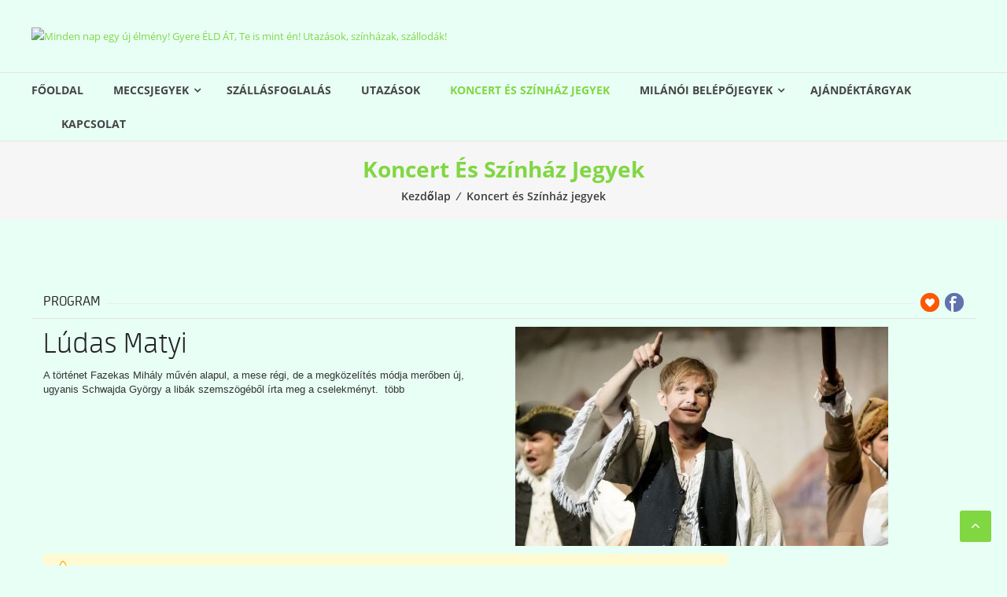

--- FILE ---
content_type: text/html; charset=UTF-8
request_url: https://eldat.jegy.hu/program/ludas-matyi-17312
body_size: 26763
content:
<!DOCTYPE html>
<html lang="hu">
<head><meta charset="UTF-8" />
	<meta charset="UTF-8">
	<meta http-equiv="X-UA-Compatible" content="IE=edge,chrome=1">
	<meta name="viewport" content="width=device-width, initial-scale=1">
	<link rel="profile" href="http://gmpg.org/xfn/11">

					<script>document.documentElement.className = document.documentElement.className + ' yes-js js_active js'</script>
			<title>Koncert és Színház jegyek &#8211; Minden nap egy új élmény! Gyere ÉLD ÁT, Te is mint én! Utazások, színházak, szállodák!</title>
				<link rel="canonical" href="https://www.jegy.hu/program/ludas-matyi-17312" />
		<link rel="icon" href="/resources/images/favicons/favicon_jegy.ico">
		<meta name="description" content="A történet Fazekas Mihály művén alapul, a mese régi, de a megközelítés módja merőben új, ugyanis Schwajda György a libák szemszögéből írta meg a cselekményt." />

		<meta name="keywords" content="Lúdas Matyi Jegy,  Jegyek, Jegyvásárlás Jegy.hu" />

				
		<meta property="og:title" content="Jegy.hu - Lúdas Matyi" />

		<meta property="og:type" content="website" />

		<meta property="og:site_name" content="Jegy.hu" />

		<meta property="og:image" content="https://pb2.jegy.hu/imgs/system-4/program/000/017/312/ludas-matyi-474-279-200505.jpg" />

		<meta property="og:url" content="https://eldat.jegy.hu/program/ludas-matyi-17312" />

		<meta property="og:description" content="A történet Fazekas Mihály művén alapul, a mese régi, de a megközelítés módja merőben új, ugyanis Schwajda György a libák szemszögéből írta meg a cselekményt." />

		<meta property="fb:app_id" content="1395777897332432" />

		<meta property="fb:admins" content="100002471935814" />

				<link rel="stylesheet" href="/resources/css/fonts/fontkit.css?v=1769769972" />
				<link rel="stylesheet" href="/resources/css/app.css?v=1769769972" />
				<link rel="stylesheet" href="/resources/js/libs/jquery.qtip/jquery.qtip.min.css?v=1769769972" />
				
<link rel="stylesheet" href="/resources/js/libs/jquery.fancybox/jquery.fancybox.min.css?v=1769769972" type="text/css" media="screen" />

				<style type="text/css" media="screen">
<!--

-->
</style>
				<script type="text/javascript">
	
</script>
			<style>
				.wishlist_table .add_to_cart, a.add_to_wishlist.button_original.alt { border-radius: 16px; -moz-border-radius: 16px; -webkit-border-radius: 16px; }			</style>
		<link rel='dns-prefetch' href='//maxcdn.bootstrapcdn.com' />
<link rel='dns-prefetch' href='//fonts.googleapis.com' />
<link rel='dns-prefetch' href='//s.w.org' />
<link rel="alternate" type="application/rss+xml" title="Minden nap egy új élmény! Gyere ÉLD ÁT, Te is mint én! Utazások, színházak, szállodák! &raquo; hírcsatorna" href="https://eldat.hu/feed/" />
<link rel="alternate" type="application/rss+xml" title="Minden nap egy új élmény! Gyere ÉLD ÁT, Te is mint én! Utazások, színházak, szállodák! &raquo; hozzászólás hírcsatorna" href="https://eldat.hu/comments/feed/" />
		<script type="text/javascript">
			window._wpemojiSettings = {"baseUrl":"https:\/\/s.w.org\/images\/core\/emoji\/11.2.0\/72x72\/","ext":".png","svgUrl":"https:\/\/s.w.org\/images\/core\/emoji\/11.2.0\/svg\/","svgExt":".svg","source":{"concatemoji":"https:\/\/eldat.hu\/wp-includes\/js\/wp-emoji-release.min.js?ver=5.1.1"}};
			!function(a,b,c){function d(a,b){var c=String.fromCharCode;l.clearRect(0,0,k.width,k.height),l.fillText(c.apply(this,a),0,0);var d=k.toDataURL();l.clearRect(0,0,k.width,k.height),l.fillText(c.apply(this,b),0,0);var e=k.toDataURL();return d===e}function e(a){var b;if(!l||!l.fillText)return!1;switch(l.textBaseline="top",l.font="600 32px Arial",a){case"flag":return!(b=d([55356,56826,55356,56819],[55356,56826,8203,55356,56819]))&&(b=d([55356,57332,56128,56423,56128,56418,56128,56421,56128,56430,56128,56423,56128,56447],[55356,57332,8203,56128,56423,8203,56128,56418,8203,56128,56421,8203,56128,56430,8203,56128,56423,8203,56128,56447]),!b);case"emoji":return b=d([55358,56760,9792,65039],[55358,56760,8203,9792,65039]),!b}return!1}function f(a){var c=b.createElement("script");c.src=a,c.defer=c.type="text/javascript",b.getElementsByTagName("head")[0].appendChild(c)}var g,h,i,j,k=b.createElement("canvas"),l=k.getContext&&k.getContext("2d");for(j=Array("flag","emoji"),c.supports={everything:!0,everythingExceptFlag:!0},i=0;i<j.length;i++)c.supports[j[i]]=e(j[i]),c.supports.everything=c.supports.everything&&c.supports[j[i]],"flag"!==j[i]&&(c.supports.everythingExceptFlag=c.supports.everythingExceptFlag&&c.supports[j[i]]);c.supports.everythingExceptFlag=c.supports.everythingExceptFlag&&!c.supports.flag,c.DOMReady=!1,c.readyCallback=function(){c.DOMReady=!0},c.supports.everything||(h=function(){c.readyCallback()},b.addEventListener?(b.addEventListener("DOMContentLoaded",h,!1),a.addEventListener("load",h,!1)):(a.attachEvent("onload",h),b.attachEvent("onreadystatechange",function(){"complete"===b.readyState&&c.readyCallback()})),g=c.source||{},g.concatemoji?f(g.concatemoji):g.wpemoji&&g.twemoji&&(f(g.twemoji),f(g.wpemoji)))}(window,document,window._wpemojiSettings);
		</script>
		<style type="text/css">
img.wp-smiley,
img.emoji {
	display: inline !important;
	border: none !important;
	box-shadow: none !important;
	height: 1em !important;
	width: 1em !important;
	margin: 0 .07em !important;
	vertical-align: -0.1em !important;
	background: none !important;
	padding: 0 !important;
}
</style>
	<link rel='stylesheet' id='wp-block-library-css'  href='/design/eldat2019/css/style.min.css?v=1769769972' type='text/css' media='all' />
<link rel='stylesheet' id='jquery-selectBox-css'  href='/design/eldat2019/css/jquery.selectBox.css?v=1769769972' type='text/css' media='all' />
<link rel='stylesheet' id='yith-wcwl-font-awesome-css'  href='/design/eldat2019/css/font-awesome.min.css?v=1769769972' type='text/css' media='all' />
<link rel='stylesheet' id='yith-wcwl-main-css'  href='/design/eldat2019/css/style.css?v=1769769972' type='text/css' media='all' />
<link rel='stylesheet' id='sb_instagram_styles-css'  href='/design/eldat2019/css/sb-instagram.min.css?v=1769769972' type='text/css' media='all' />
<link rel='stylesheet' id='sb-font-awesome-css'  href='/design/eldat2019/css/font-awesome.min2.css?v=1769769972' type='text/css' media='all' />
<link rel='stylesheet' id='dashicons-css'  href='/design/eldat2019/css/dashicons.min.css?v=1769769972' type='text/css' media='all' />
<style id='dashicons-inline-css' type='text/css'>
[data-font="Dashicons"]:before {font-family: 'Dashicons' !important;content: attr(data-icon) !important;speak: none !important;font-weight: normal !important;font-variant: normal !important;text-transform: none !important;line-height: 1 !important;font-style: normal !important;-webkit-font-smoothing: antialiased !important;-moz-osx-font-smoothing: grayscale !important;}
</style>
<link rel='stylesheet' id='my-calendar-reset-css'  href='/design/eldat2019/css/reset.css?v=1769769972' type='text/css' media='all' />
<link rel='stylesheet' id='my-calendar-style-css'  href='/design/eldat2019/css/twentyeighteen.css?v=1769769972' type='text/css' media='all' />
<link rel='stylesheet' id='woocommerce-layout-css'  href='/design/eldat2019/css/woocommerce-layout.css?v=1769769972' type='text/css' media='all' />
<link rel='stylesheet' id='woocommerce-smallscreen-css'  href='/design/eldat2019/css/woocommerce-smallscreen.css?v=1769769972' type='text/css' media='only screen and (max-width: 768px)' />
<link rel='stylesheet' id='woocommerce-general-css'  href='/design/eldat2019/css/woocommerce.css?v=1769769972' type='text/css' media='all' />
<style id='woocommerce-inline-inline-css' type='text/css'>
.woocommerce form .form-row .required { visibility: visible; }
</style>
<link rel='stylesheet' id='ecwd-popup-style-css'  href='/design/eldat2019/css/ecwd_popup.css?v=1769769972' type='text/css' media='all' />
<link rel='stylesheet' id='ecwd_font-awesome-css'  href='/design/eldat2019/css/font-awesome.css?v=1769769972' type='text/css' media='all' />
<link rel='stylesheet' id='ecwd-public-css'  href='/design/eldat2019/css/style2.css?v=1769769972' type='text/css' media='all' />
<link rel='stylesheet' id='woocommerce_prettyPhoto_css-css'  href='/design/eldat2019/css/prettyPhoto.css?v=1769769972' type='text/css' media='all' />
<link rel='stylesheet' id='font-awesome-css'  href='/design/eldat2019/css/font-awesome.min3.css?v=1769769972' type='text/css' media='all' />
<style id='font-awesome-inline-css' type='text/css'>
[data-font="FontAwesome"]:before {font-family: 'FontAwesome' !important;content: attr(data-icon) !important;speak: none !important;font-weight: normal !important;font-variant: normal !important;text-transform: none !important;line-height: 1 !important;font-style: normal !important;-webkit-font-smoothing: antialiased !important;-moz-osx-font-smoothing: grayscale !important;}
</style>
<link rel='stylesheet' id='estore-googlefonts-css'  href='/design/eldat2019/css/css.css?v=1769769972' type='text/css' media='all' />
<link rel='stylesheet' id='estore-style-css'  href='/design/eldat2019/css/style3.css?v=1769769972' type='text/css' media='all' />
<link rel='stylesheet' id='estore-reponsive-css'  href='/design/eldat2019/css/responsive.css?v=1769769972' type='text/css' media='all' />
<script type='text/javascript' src='/design/eldat2019/js/jquery.js?v=1769769972'></script>
<script type='text/javascript' src='/design/eldat2019/js/jquery_migrate.min.js?v=1769769972'></script>
<link rel='https://api.w.org/' href='https://eldat.hu/wp-json/' />
<link rel="EditURI" type="application/rsd+xml" title="RSD" href="https://eldat.hu/xmlrpc.php?rsd" />
<link rel="wlwmanifest" type="application/wlwmanifest+xml" href="https://eldat.hu/wp-includes/wlwmanifest.xml" /> 
<meta name="generator" content="WordPress 5.1.1" />
<meta name="generator" content="WooCommerce 3.5.7" />

<link rel='shortlink' href='https://eldat.hu/?p=917' />
<link rel="alternate" type="application/json+oembed" href="https://eldat.hu/wp-json/oembed/1.0/embed?url=https%3A%2F%2Feldat.hu%2Fkoncert-es-szinhaz-jegyek%2F" />
<link rel="alternate" type="text/xml+oembed" href="https://eldat.hu/wp-json/oembed/1.0/embed?url=https%3A%2F%2Feldat.hu%2Fkoncert-es-szinhaz-jegyek%2F&#038;format=xml" />

<style type="text/css">
<!--
/* Styles by My Calendar - Joseph C Dolson http://www.joedolson.com/ */

.mc-main .mc_general .event-title, .mc-main .mc_general .event-title a { background: #ffffcc; color: #000000; }
.mc-main .mc_general .event-title a:hover, .mc-main .mc_general .event-title a:focus { background: #ffffff;}
.mc-event-visible {
	display: block!important;
}
.mc-main {--primary-dark: #313233; --primary-light: #fff; --secondary-light: #fff; --secondary-dark: #000; --highlight-dark: #666; --highlight-light: #efefef; }
-->
</style>		<style type="text/css">
		.navigation .nav-links a:hover,
		.bttn:hover,
		button,
		input[type="button"]:hover,
		input[type="reset"]:hover,
		input[type="submit"]:hover,
		.widget_tag_cloud a:hover,
		.right-top-header .top-header-menu-wrapper ul li a:hover,
		.right-header-block a:hover,
		#lang_sel_click a.lang_sel_sel:hover,
		.wcmenucart-contents,
		.category-menu:hover,
		.category-menu .category-toggle.active,
		.widget_shopping_cart .button_original:hover,
		.woocommerce .widget_shopping_cart_content .buttons a.button_original:hover,
		.search-user-block:hover,
		.slider-caption-wrapper .slider-btn,
		.slider-caption-wrapper .slider-btn:hover i,
		.widget-collection .page-title:after,
		.widget-featured-collection .page-title:after,
		.featured-slider li .featured-img .featured-hover-wrapper .featured-hover-block a:hover,
		.widget-featured-collection .bx-controls .bx-prev:hover,
		.widget-featured-collection .bx-controls .bx-next:hover,
		.featured-slider li .single_add_to_wishlist,
		.widget_featured_posts_block .entry-thumbnail .posted-on:hover,
		.product-collection .page-title:after,
		.men-collection-color .page-title:after,
		.hot-product-title,
		.hot-content-wrapper .single_add_to_wishlist,
		.widget-collection .cart-wishlist-btn a.added_to_cart:hover:after,
		.entry-thumbnail .posted-on:hover,
		.woocommerce-page ul.products li.product .yith-wcwl-add-to-wishlist .add_to_wishlist.button_original.alt,
		.woocommerce-page ul.products li.product .yith-wcwl-add-to-wishlist .yith-wcwl-wishlistexistsbrowse a,
		.woocommerce-page ul.products li.product .yith-wcwl-add-to-wishlist .yith-wcwl-wishlistaddedbrowse a,
		.single-product.woocommerce-page .product .cart .single_add_to_cart_button,
		.single-product.woocommerce-page .product .yith-wcwl-add-to-wishlist .add_to_wishlist.button_original.alt,
		.single-product.woocommerce-page .product .yith-wcwl-add-to-wishlist .yith-wcwl-wishlistexistsbrowse a,
		.single-product.woocommerce-page .product .yith-wcwl-add-to-wishlist .yith-wcwl-wishlistaddedbrowse a,
		.single-product.woocommerce-page .product .yith-wcwl-add-to-wishlist .single_add_to_cart_button,
		.woocommerce.widget_price_filter .price_slider_wrapper .ui-widget-content .ui-slider-range,
		.woocommerce.widget_price_filter .price_slider_wrapper .ui-widget-content .ui-slider-handle,
		.woocommerce-cart .woocommerce table.shop_table.cart tr.cart_item td.product-remove a,
		.woocommerce-cart .woocommerce table.shop_table.cart tr td.actions input[type="submit"],
		.woocommerce .cart-collaterals .cart_totals .shop_table td button,
		.woocommerce ul.products li.product .add_to_cart_button,
		.return-to-shop a.button_original,
		.woocommerce #content .wishlist_table tbody tr td.product-remove a.remove_from_wishlist,
		.woocommerce #content .wishlist_table tbody tr td.product-add-to-cart a,
		.woocommerce #respond input#submit,
		.woocommerce a.button_original,
		.woocommerce button.button_original,
		.woocommerce input.button_original,
		.woocommerce #respond input#submit.alt,
		.woocommerce a.button_original.alt,
		.woocommerce button.button_original.alt,
		.woocommerce input.button_original.alt,
		.sub-toggle,
		.scrollup  {
			background: #81d742;
		}

		a,
		.widget_archive a:hover::before,
		.widget_categories a:hover:before,
		.widget_pages a:hover:before,
		.widget_meta a:hover:before,
		.widget_recent_comments a:hover:before,
		.widget_recent_entries a:hover:before,
		.widget_rss a:hover:before,
		.widget_nav_menu a:hover:before,
		.widget_product_categories li a:hover:before,
		.widget_archive li a:hover,
		.widget_categories li a:hover,
		.widget_pages li a:hover,
		.widget_meta li a:hover,
		.widget_recent_comments li a:hover,
		.widget_recent_entries li a:hover,
		.widget_rss li a:hover,
		.widget_nav_menu li a:hover,
		.widget_tag_cloud a:hover,
		.widget_product_categories a:hover,
		.wcmenucart-contents .cart-value,
		#site-navigation ul li:hover > a,
		#site-navigation ul li.current-menu-item > a,
		#site-navigation ul li:hover > a:after,
		.slider-caption-wrapper .slider-title a:hover,
		.widget_vertical_promo .slider-title a:hover,
		.hot-content-wrapper .star-rating,
		.product-list-wrap .product-list-block .product-list-content .price ins,
		.widget-collection .cart-wishlist-btn a i,
		.widget-collection .cart-wishlist-btn a.added_to_cart:after,
		.widget-about .tg-container .about-content-wrapper .about-block .about-sub-title,
		.featured-slider li .featured-title a,
		.featured-slider li .woocommerce-product-rating .star-rating,
		.featured-slider li .price ins,
		.page-header .entry-title,
		.entry-title a:hover,
		.entry-btn .btn:hover,
		.entry-meta a:hover,
		.woocommerce-page ul.products li.product .star-rating,
		.woocommerce-page ul.products li.product .price ins,
		.woocommerce-page ul.products li.product .yith-wcwl-add-to-wishlist .feedback,
		.single-product.woocommerce-page .product .summary .price,
		.single-product.woocommerce-page .product .woocommerce-product-rating .star-rating,
		.widget.woocommerce .star-rating,
		.cart-empty,
		.woocommerce .woocommerce-info:before,
		.woocommerce .woocommerce-error:before,
		.woocommerce .woocommerce-message:before,
		.toggle-wrap:hover i,
		#cancel-comment-reply-link,
		#cancel-comment-reply-link:before,
		.logged-in-as a {
			color: #81d742;
		}

		.widget-title span,
		#lang_sel_click ul ul,
		.wcmenucart-contents .cart-value,
		#category-navigation,
		#category-navigation ul.sub-menu,
		#masthead .widget_shopping_cart,
		.widget_shopping_cart .button_original:hover,
		.woocommerce .widget_shopping_cart_content .buttons a.button_original:hover,
		#site-navigation .sub-menu,
		.search-wrapper .header-search-box,
		.hot-product-content-wrapper .hot-img,
		.widget-collection .cart-wishlist-btn a i,
		.widget-collection .cart-wishlist-btn a.added_to_cart:after,
		.featured-slider li .featured-img .featured-hover-wrapper .featured-hover-block a:hover,
		.widget-featured-collection .bx-controls .bx-prev:hover,
		.widget-featured-collection .bx-controls .bx-next:hover,
		.single-product.woocommerce-page .product .images .thumbnails a,
		.woocommerce .woocommerce-info,
		.woocommerce .woocommerce-error,
		.woocommerce .woocommerce-message,
		.menu-primary-container,
		.comment-list .comment-body{
			border-color: #81d742;
		}

		.search-wrapper .header-search-box:before,
		#masthead .widget_shopping_cart::before{
			border-bottom-color:#81d742;
		}

		.big-slider .bx-controls .bx-prev:hover,
		.category-slider .bx-controls .bx-prev:hover{
			border-left-color:#81d742;
		}

		.big-slider .bx-controls .bx-next:hover,
		.category-slider .bx-controls .bx-next:hover{
			border-right-color:#81d742;
		}

		#primary-menu{
			border-top-color:#81d742;
		}

		a:hover,
		a:focus,
		a:active,
		#category-navigation ul li:hover > a,
		.section-title-wrapper .section-title-block .page-title a:hover,
		.view-all a:hover,
		.men-collection-color .section-title-wrapper .section-title-block .page-title a:hover,
		.hot-product-content-wrapper .hot-img .cart-price-wrapper .add_to_cart_button:hover,
		.hot-product-content-wrapper .hot-img .cart-price-wrapper .added_to_cart:hover,
		.hot-content-wrapper .hot-title a:hover,
		.product-list-wrap .product-list-block .product-list-content .product-list-title a:hover,
		.page-header .entry-sub-title span a:hover,
		.featured-slider li .featured-title a:hover,
		.woocommerce-page ul.products li.product .products-title a:hover,
		.woocommerce .widget_layered_nav_filters ul li a:hover,
		.woocommerce-cart .woocommerce table.shop_table.cart tr.cart_item td.product-name a:hover,
		.woocommerce .widget_layered_nav_filters ul li a:hover,
		.woocommerce-cart .woocommerce table.shop_table.cart tr.cart_item td.product-name a:hover,
		.woocommerce #content .wishlist_table tbody tr td.product-name a:hover,
		.comment-author .fn .url:hover    {
			color: #6dc32e
		}

		.hot-content-wrapper .single_add_to_wishlist:hover,
		.widget-collection .cart-wishlist-btn a i:hover,
		.woocommerce-page ul.products li.product .products-img .products-hover-wrapper .products-hover-block a:hover,
		.woocommerce-page ul.products li.product .yith-wcwl-add-to-wishlist .add_to_wishlist.button_original.alt:hover,
		.woocommerce-page ul.products li.product .yith-wcwl-add-to-wishlist .yith-wcwl-wishlistexistsbrowse a:hover,
		.woocommerce-page ul.products li.product .yith-wcwl-add-to-wishlist .yith-wcwl-wishlistaddedbrowse a:hover,
		.single-product.woocommerce-page .product .cart .single_add_to_cart_button:hover,
		.single-product.woocommerce-page .product .yith-wcwl-add-to-wishlist .add_to_wishlist.button_original.alt:hover,
		.single-product.woocommerce-page .product .yith-wcwl-add-to-wishlist .yith-wcwl-wishlistexistsbrowse a:hover,
		.single-product.woocommerce-page .product .yith-wcwl-add-to-wishlist .yith-wcwl-wishlistaddedbrowse a:hover,
		.single-product.woocommerce-page .product .yith-wcwl-add-to-wishlist .single_add_to_cart_button:hover,
		.woocommerce-cart .woocommerce table.shop_table.cart tr.cart_item td.product-remove a:hover,
		.woocommerce-cart .woocommerce table.shop_table.cart tr td.actions input[type="submit"]:hover,
		.woocommerce-cart .woocommerce table.shop_table.cart tr.cart_item td.product-remove a:hover,
		.woocommerce-cart .woocommerce table.shop_table.cart tr td.actions input[type="submit"]:hover,
		.woocommerce .cart-collaterals .cart_totals .shop_table td button:hover,
		.woocommerce-cart .woocommerce .wc-proceed-to-checkout a.checkout-button:hover,
		.woocommerce ul.products li.product .add_to_cart_button:hover,
		.return-to-shop a.button_original:hover,
		.woocommerce #content .wishlist_table tbody tr td.product-remove a.remove_from_wishlist:hover,
		.woocommerce #content .wishlist_table tbody tr td.product-add-to-cart a:hover,
		.woocommerce #respond input#submit:hover,
		.woocommerce a.button_original:hover,
		.woocommerce button.button_original:hover,
		.woocommerce input.button_original:hover,
		.woocommerce #respond input#submit.alt:hover,
		.woocommerce a.button_original.alt:hover,
		.woocommerce button.button_original.alt:hover,
		.woocommerce input.button_original.alt:hover,
		.featured-slider li .single_add_to_wishlist:hover,
		.slider-caption-wrapper .slider-btn i,
		.slider-caption-wrapper .slider-btn:hover,
		.sub-toggle:hover,
		.scrollup:hover,
		.scrollup:active,
		.scrollup:focus {
			background: #6dc32e
		}

		.widget-collection .cart-wishlist-btn a i:hover,
		.woocommerce-page ul.products li.product .products-img .products-hover-wrapper .products-hover-block a:hover{
			border-color: #6dc32e
		}


		}</style>
		<noscript><style>.woocommerce-product-gallery{ opacity: 1 !important; }</style></noscript>
	<style type="text/css" id="custom-background-css">
body.custom-background { background-color: #e8fff6; }
</style>
			<!-- Category Color --><style type="text/css">

			/* Border Color */
			.estore-cat-color_1 .cart-wishlist-btn a i, .estore-cat-color_1 .cart-wishlist-btn a i:hover, .estore-cat-color_1 .hot-product-content-wrapper .hot-img{border-color: #81d742}
			/* Background Color */
			.estore-cat-color_1 .cart-wishlist-btn a i:hover, .estore-cat-color_1 .hot-content-wrapper .single_add_to_wishlist, .estore-cat-color_1 .hot-content-wrapper .single_add_to_wishlist:hover, .estore-cat-color_1 .hot-product-title, .widget-collection .estore-cat-color_1 .page-title::after, .estore-cat-color_1 .widget-featured-collection .page-title:after{background: #81d742}
			/* Color */
			.estore-cat-color_1 .sorting-form-wrapper a,.estore-cat-color_1 .section-title-wrapper .section-title-block .page-title a:hover, .estore-cat-color_1 .hot-content-wrapper .star-rating, .estore-cat-color_1 .hot-content-wrapper .hot-title a:hover, .estore-cat-color_1 .cart-wishlist-btn a i, .estore-cat-color_1 .product-list-wrap .product-list-block .product-list-content .price ins, .estore-cat-color_1 .product-list-wrap .product-list-block .product-list-content .product-list-title a:hover, .estore-cat-color_1 .hot-product-content-wrapper .hot-img .cart-price-wrapper .add_to_cart_button:hover{color:#81d742}
			

			/* Border Color */
			.estore-cat-color_29 .cart-wishlist-btn a i, .estore-cat-color_29 .cart-wishlist-btn a i:hover, .estore-cat-color_29 .hot-product-content-wrapper .hot-img{border-color: #81d742}
			/* Background Color */
			.estore-cat-color_29 .cart-wishlist-btn a i:hover, .estore-cat-color_29 .hot-content-wrapper .single_add_to_wishlist, .estore-cat-color_29 .hot-content-wrapper .single_add_to_wishlist:hover, .estore-cat-color_29 .hot-product-title, .widget-collection .estore-cat-color_29 .page-title::after, .estore-cat-color_29 .widget-featured-collection .page-title:after{background: #81d742}
			/* Color */
			.estore-cat-color_29 .sorting-form-wrapper a,.estore-cat-color_29 .section-title-wrapper .section-title-block .page-title a:hover, .estore-cat-color_29 .hot-content-wrapper .star-rating, .estore-cat-color_29 .hot-content-wrapper .hot-title a:hover, .estore-cat-color_29 .cart-wishlist-btn a i, .estore-cat-color_29 .product-list-wrap .product-list-block .product-list-content .price ins, .estore-cat-color_29 .product-list-wrap .product-list-block .product-list-content .product-list-title a:hover, .estore-cat-color_29 .hot-product-content-wrapper .hot-img .cart-price-wrapper .add_to_cart_button:hover{color:#81d742}
			

			/* Border Color */
			.estore-cat-color_30 .cart-wishlist-btn a i, .estore-cat-color_30 .cart-wishlist-btn a i:hover, .estore-cat-color_30 .hot-product-content-wrapper .hot-img{border-color: #81d742}
			/* Background Color */
			.estore-cat-color_30 .cart-wishlist-btn a i:hover, .estore-cat-color_30 .hot-content-wrapper .single_add_to_wishlist, .estore-cat-color_30 .hot-content-wrapper .single_add_to_wishlist:hover, .estore-cat-color_30 .hot-product-title, .widget-collection .estore-cat-color_30 .page-title::after, .estore-cat-color_30 .widget-featured-collection .page-title:after{background: #81d742}
			/* Color */
			.estore-cat-color_30 .sorting-form-wrapper a,.estore-cat-color_30 .section-title-wrapper .section-title-block .page-title a:hover, .estore-cat-color_30 .hot-content-wrapper .star-rating, .estore-cat-color_30 .hot-content-wrapper .hot-title a:hover, .estore-cat-color_30 .cart-wishlist-btn a i, .estore-cat-color_30 .product-list-wrap .product-list-block .product-list-content .price ins, .estore-cat-color_30 .product-list-wrap .product-list-block .product-list-content .product-list-title a:hover, .estore-cat-color_30 .hot-product-content-wrapper .hot-img .cart-price-wrapper .add_to_cart_button:hover{color:#81d742}
			

			/* Border Color */
			.estore-cat-color_22 .cart-wishlist-btn a i, .estore-cat-color_22 .cart-wishlist-btn a i:hover, .estore-cat-color_22 .hot-product-content-wrapper .hot-img{border-color: #81d742}
			/* Background Color */
			.estore-cat-color_22 .cart-wishlist-btn a i:hover, .estore-cat-color_22 .hot-content-wrapper .single_add_to_wishlist, .estore-cat-color_22 .hot-content-wrapper .single_add_to_wishlist:hover, .estore-cat-color_22 .hot-product-title, .widget-collection .estore-cat-color_22 .page-title::after, .estore-cat-color_22 .widget-featured-collection .page-title:after{background: #81d742}
			/* Color */
			.estore-cat-color_22 .sorting-form-wrapper a,.estore-cat-color_22 .section-title-wrapper .section-title-block .page-title a:hover, .estore-cat-color_22 .hot-content-wrapper .star-rating, .estore-cat-color_22 .hot-content-wrapper .hot-title a:hover, .estore-cat-color_22 .cart-wishlist-btn a i, .estore-cat-color_22 .product-list-wrap .product-list-block .product-list-content .price ins, .estore-cat-color_22 .product-list-wrap .product-list-block .product-list-content .product-list-title a:hover, .estore-cat-color_22 .hot-product-content-wrapper .hot-img .cart-price-wrapper .add_to_cart_button:hover{color:#81d742}
			</style>
	<link rel="icon" href="https://eldat.hu/wp-content/uploads/2019/03/cropped-LOGO-FEHER-1-1-32x32.jpg" sizes="32x32" />
<link rel="icon" href="https://eldat.hu/wp-content/uploads/2019/03/cropped-LOGO-FEHER-1-1-192x192.jpg" sizes="192x192" />
<link rel="apple-touch-icon-precomposed" href="https://eldat.hu/wp-content/uploads/2019/03/cropped-LOGO-FEHER-1-1-180x180.jpg" />
<meta name="msapplication-TileImage" content="https://eldat.hu/wp-content/uploads/2019/03/cropped-LOGO-FEHER-1-1-270x270.jpg" />
		<style type="text/css" id="wp-custom-css">
			.page-id-367 #colophon,.page-id-367 #masthead,.page-id-367 .entry-sub-title{display:none}#colophon .widget_text{margin-top:0}.page-id-367 .page-header{margin-bottom:0}		</style>
		<script src="/resources/js/vendor/custom.modernizr.js?v=1769769972"></script>
			<script src="/resources/js/jquery-2.2.4.min.js?v=1769769972"></script>
			<script src="/resources/js/mylibs/common.js?v=1769769972"></script>
			<script src="/resources/js/libs/jquery.qtip/jquery.qtip.min.js?v=1769769972"></script>
			<script src="/resources/js/libs/jquery.number.min.js?v=1769769972"></script>
			




<script type="application/ld+json">
						{
						"@context": "https://schema.org",
						"@type": "BreadcrumbList",
						"itemListElement": [{
				"@type": "ListItem",
				"position": 1,
				"item":
				{
				"@id": "#",
				"name": "Lúdas Matyi"
				}
			}]
			}
			</script>


<link rel="stylesheet" href="/design/eldat2019/css/itcorr.css?v=1769769972"></head>

<body class="page-template-default page page-id-917 custom-background wp-custom-logo woocommerce-demo-store woocommerce-no-js ecwd-theme-estore elementor-default ">
	

<div id="page" class="hfeed site">
	<a class="skip-link screen-reader-text" href="#content">Skip to content</a>

	
	
	<header id="masthead" class="site-header" role="banner">


		
		<div class="middle-header-wrapper clearfix">
			<div class="tg-container">
				<div class="logo-wrapper clearfix">
					<a href="https://eldat.hu/" class="custom-logo-link" rel="home" itemprop="url"><img width="830" height="108" src="/design/eldat2019/components/cropped_logo.png" class="custom-logo" alt="Minden nap egy új élmény! Gyere ÉLD ÁT, Te is mint én! Utazások, színházak, szállodák!" itemprop="logo" srcset="https://eldat.hu/wp-content/uploads/2019/03/cropped-logo.png 830w, https://eldat.hu/wp-content/uploads/2019/03/cropped-logo-300x39.png 300w, https://eldat.hu/wp-content/uploads/2019/03/cropped-logo-768x100.png 768w, https://eldat.hu/wp-content/uploads/2019/03/cropped-logo-600x78.png 600w" sizes="(max-width: 830px) 100vw, 830px" /></a>
					<div class="site-title-wrapper screen-reader-text">
													<h3 id="site-title">
								<a href="https://eldat.hu/"
								   title="Minden nap egy új élmény! Gyere ÉLD ÁT, Te is mint én! Utazások, színházak, szállodák!"
								   rel="home">Minden nap egy új élmény! Gyere ÉLD ÁT, Te is mint én! Utazások, színházak, szállodák!</a>
							</h3>
											</div>
				</div><!-- logo-end-->



				
<aside id="header-sidebar" class="widget-area widget-large-advertise" role="complementary">

	
	<section id="metaslider_widget-4" class="widget widget_metaslider_widget"><!-- MetaSlider 1018 not found --></section>
	
</aside><!-- #header-sidebar -->

			</div>
		</div> <!-- middle-header-wrapper end -->

		<div class="bottom-header-wrapper clearfix">
			<div class="tg-container">

<!-- search-user-wrapper -->

				<nav id="site-navigation" class="main-navigation" role="navigation">
					<div class="toggle-wrap"><span class="toggle"><i class="fa fa-reorder"> </i></span></div>
					<div class="menu-main-menu-container"><ul id="primary-menu" class="menu_original"><li id="menu-item-339" class="menu-item menu-item-type-custom menu-item-object-custom menu-item-home menu-item-339"><a href="http://eldat.hu/">Főoldal</a></li>
<li id="menu-item-753" class="menu-item menu-item-type-post_type menu-item-object-page menu-item-has-children menu-item-753"><a href="https://eldat.hu/meccsjegyek/">Meccsjegyek</a>
<ul class="sub-menu">
	<li id="menu-item-871" class="menu-item menu-item-type-taxonomy menu-item-object-product_cat menu-item-871"><a href="https://eldat.hu/product-category/fc-internazionale-jegyek-utazasok/">FC Internazionale jegyek / utazások</a></li>
	<li id="menu-item-896" class="menu-item menu-item-type-taxonomy menu-item-object-product_cat menu-item-896"><a href="https://eldat.hu/product-category/ac-milan-jegyek-utazasok/">AC Milan jegyek / utazások</a></li>
	<li id="menu-item-903" class="menu-item menu-item-type-taxonomy menu-item-object-product_cat menu-item-903"><a href="https://eldat.hu/product-category/ss-lazio-jegyekcsomagok/">SS Lazio jegyek/csomagok</a></li>
	<li id="menu-item-897" class="menu-item menu-item-type-taxonomy menu-item-object-product_cat menu-item-897"><a href="https://eldat.hu/product-category/as-roma-jegyek-utazasok/">AS Roma jegyek / utazások</a></li>
	<li id="menu-item-902" class="menu-item menu-item-type-taxonomy menu-item-object-product_cat menu-item-902"><a href="https://eldat.hu/product-category/real-madrid-cf-jegyekcsomagok/">Real Madrid CF jegyek/csomagok</a></li>
	<li id="menu-item-899" class="menu-item menu-item-type-taxonomy menu-item-object-product_cat menu-item-899"><a href="https://eldat.hu/product-category/fc-barcelona-jegyek-utazasok/">FC Barcelona jegyek / utazások</a></li>
	<li id="menu-item-901" class="menu-item menu-item-type-taxonomy menu-item-object-product_cat menu-item-901"><a href="https://eldat.hu/product-category/rcd-espanyol-jegyekcsomagok/">RCD Espanyol jegyek/csomagok</a></li>
	<li id="menu-item-898" class="menu-item menu-item-type-taxonomy menu-item-object-product_cat menu-item-898"><a href="https://eldat.hu/product-category/atletico-de-madrid-jegyekcsomagok/">Atlético de Madrid jegyek/csomagok</a></li>
	<li id="menu-item-900" class="menu-item menu-item-type-taxonomy menu-item-object-product_cat menu-item-900"><a href="https://eldat.hu/product-category/fc-dac-1904-jegyek-utazasok/">FC DAC 1904 jegyek / utazások</a></li>
</ul>
</li>
<li id="menu-item-751" class="menu-item menu-item-type-post_type menu-item-object-page menu-item-751"><a href="https://eldat.hu/szallasfoglalas/">Szállásfoglalás</a></li>
<li id="menu-item-752" class="menu-item menu-item-type-post_type menu-item-object-page menu-item-752"><a href="https://eldat.hu/utazasok/">Utazások</a></li>
<li id="menu-item-922" class="menu-item menu-item-type-post_type menu-item-object-page current-menu-item page_item page-item-917 current_page_item menu-item-922"><a href="https://eldat.hu/koncert-es-szinhaz-jegyek/" aria-current="page">Koncert és Színház jegyek</a></li>
<li id="menu-item-925" class="menu-item menu-item-type-post_type menu-item-object-page menu-item-has-children menu-item-925"><a href="https://eldat.hu/milanoi-belepojegyek/">Milánói belépőjegyek</a>
<ul class="sub-menu">
	<li id="menu-item-927" class="menu-item menu-item-type-taxonomy menu-item-object-product_cat menu-item-927"><a href="https://eldat.hu/product-category/utolso-vacsora-muzeumjegy/">Utolsó vacsora múzeumjegy</a></li>
	<li id="menu-item-926" class="menu-item menu-item-type-taxonomy menu-item-object-product_cat menu-item-926"><a href="https://eldat.hu/product-category/milanoi-dom-jegyek/">Milánói dóm jegyek</a></li>
	<li id="menu-item-1065" class="menu-item menu-item-type-taxonomy menu-item-object-product_cat menu-item-1065"><a href="https://eldat.hu/product-category/termeszettudomanyi-muzeum/">Természettudományi múzeum</a></li>
</ul>
</li>
<li id="menu-item-750" class="menu-item menu-item-type-post_type menu-item-object-page menu-item-750"><a href="https://eldat.hu/ajandektargyak/">Ajándéktárgyak</a></li>
<li id="menu-item-740" class="menu-item menu-item-type-post_type menu-item-object-page menu-item-740"><a href="https://eldat.hu/kapcsolat/">Kapcsolat</a></li>
</ul></div>				</nav><!-- #site-navigation -->

			</div>
		</div> <!-- bottom-header.wrapper end -->
	</header>

	
			<div id="content" class="site-content"><!-- #content.site-content -->
		<div class="page-header clearfix">
			<div class="tg-container">
				<h1 class="entry-title">Koncert és Színház jegyek</h1>				<h3 class="entry-sub-title"><div id="crumbs" xmlns:v="http://rdf.data-vocabulary.org/#"><span typeof="v:Breadcrumb"><a rel="v:url" property="v:title" href="https://eldat.hu/">Kezdőlap</a></span>&nbsp;&frasl;&nbsp;<span class="current">Koncert és Színház jegyek</span></div></h3>
			</div>
		</div>
		<main id="main" class="clearfix left_sidebar">
			
			
<script language="javascript" type="text/javascript">
var netProgramId = 17312;
</script>
<div class="row">
	<div class="large-12 columns">
		<div class="h4Title">
			<h4>Program</h4>
			<span class="extra">
									<a class="addToFav" href="#"></a>
													<a href="https://www.facebook.com/sharer/sharer.php?u=https%3A%2F%2Feldat.jegy.hu%2Fprogram%2Fludas-matyi-17312" class="icons-facebook" title="Megosztás Facebookon" target="_blank"></a>
							</span>
			<div class="lineHolder"><hr /></div>
		</div>
	</div>
</div>

	<article class="row programLarge">
		<div class="large-6 columns">
			<div class="rateContainer" data-thumb-index="0" data-imagecount="1">
				<img class="mainImg cursorPointer" alt="Lúdas Matyi" title="Lúdas Matyi" src="https://pb2.jegy.hu/imgs/system-4/program/000/017/312/ludas-matyi-474-279-200505.jpg" id="programMainImage" />
											</div>
		</div>
		<div class="large-6 columns programInfo">
			<h1>Lúdas Matyi</h1>
						<p class="descript">
				A történet Fazekas Mihály művén alapul, a mese régi, de a megközelítés módja merőben új, ugyanis Schwajda György a libák szemszögéből írta meg a cselekményt.
									&nbsp;<a href="#programInfoTabAnchor" id="programInfoMore">több</a>
							</p>
		</div>
	</article>

<div class="row">
	<div class="large-9 columns">
				<style>
	.museum-day-selector .datepick {
		margin-left: auto;
		margin-right: auto;
	}
	</style>
			<div class="row">
			<div class="large-12 columns">
				<div class="alert-box warning" data-alert="">
					<h2>Nincs aktuális előadás</h2>
					<p>Ön egy múltbeli eseményre keresett. Kérjük, válogasson aktuális kínálatunkból a Jegy.hu keresőjében!</p>
											<p><span class="bold">Utolsó előadás dátuma:</span> 2025. december 18. csütörtök, 15:00</p>
									</div>
			</div>
		</div>
	
	
	<!-- Info START -->

		<div class="section-container auto" style="min-height:35px;margin-top:1.9em" data-section>
			<a name="programInfoTabAnchor"></a>
						<ul class="tabs" data-tabs id="programdetails-tabs">
														<li class="tabs-title is-active"><a href="#panel1" aria-selected="true">Leírás</a></li>
																		<li class="tabs-title"><a href="#panel2">Alkotók, színészek</a></li>
																		<li class="tabs-title"><a href="#panel3">Képek, videók</a></li>
							</ul>

			<div class="tabs-content" data-tabs-content="programdetails-tabs">

									<div class="tabs-panel is-active" id="panel1">
													<div data-section-content="" class="content programDescription"><p>Zenés mesejáték.<br />Az előadás hossza 1 óra 40 perc egy szünettel.<br /><br />A történet Fazekas Mihály művén alapul, a mese régi, de a megközelítés módja merőben új, ugyanis Schwajda György a libák szemszögéből írta meg a cselekményt. Itt minden és mindenki "libából" van. A szereplők a darab igényei szerint változnak libából emberré. A főliba - Galibának hívják - a cselekmény mozgatója és még a díszletet is egy liba "alakítja". Csupa humorral, fordulattal megtűzdelt darab, kitűnő zenével. A vidám játék a kicsiknek nagy mulatságra szolgál, és a Madách színházi hagyományok alapján a szülők is nagyszerűen szórakozhatnak.</p></div>
											</div>
				
									<div class="tabs-panel" id="panel2">
														<div class="row artistBoxes">
																			<div class="small-6 columns artistBox">
											<div class="row collapse">
												<div class="large-4 columns">
													<a href="https://eldat.jegy.hu/person/gotz-bela-3462"><img alt="Götz Béla" src="https://pb2.jegy.hu/imgs/system-4/actor/000/003/462/gotz-bela-222-131-156040.jpg"></a>
												</div>
												<div class="large-8 columns info">
													<a href="https://eldat.jegy.hu/person/gotz-bela-3462"><h2>Götz Béla</h2></a>
													<a href="https://eldat.jegy.hu/person/gotz-bela-3462" class="job">Díszlet</a>
												</div>
											</div>
										</div>
																														<div class="small-6 columns artistBox">
											<div class="row collapse">
												<div class="large-4 columns">
													<a href="https://eldat.jegy.hu/person/ratkai-erzsebet-4674"><img alt="Rátkai Erzsébet" src="https://pb2.jegy.hu/imgs/system-4/actor/000/004/674/ratkai-erzsebet-222-131-76241.jpg"></a>
												</div>
												<div class="large-8 columns info">
													<a href="https://eldat.jegy.hu/person/ratkai-erzsebet-4674"><h2>Rátkai Erzsébet</h2></a>
													<a href="https://eldat.jegy.hu/person/ratkai-erzsebet-4674" class="job">Jelmez</a>
												</div>
											</div>
										</div>
																						</div>
																									<div class="row artistBoxes">
																																											<div class="small-6 columns artistBox">
											<div class="row collapse">
												<div class="large-4 columns">
													<a href="https://eldat.jegy.hu/person/lippai-krisztina-3640"><img alt="Lippai Krisztina" src="https://pb2.jegy.hu/imgs/system-4/actor/000/003/640/lippai-krisztina-222-131-165274.jpg"></a>
												</div>
												<div class="large-8 columns info">
													<a href="https://eldat.jegy.hu/person/lippai-krisztina-3640"><h2>Lippai Krisztina</h2></a>
													<a href="https://eldat.jegy.hu/person/lippai-krisztina-3640" class="job">Koreográfia</a>
												</div>
											</div>
										</div>
																														<div class="small-6 columns artistBox">
											<div class="row collapse">
												<div class="large-4 columns">
													<a href="https://eldat.jegy.hu/person/nagybaczoni-nagy-kati-3643"><img alt="Nagybaczoni Nagy Kati" src="https://pb2.jegy.hu/imgs/system-4/actor/000/003/643/nagybaczoni-nagy-kati-222-131-56143.jpg"></a>
												</div>
												<div class="large-8 columns info">
													<a href="https://eldat.jegy.hu/person/nagybaczoni-nagy-kati-3643"><h2>Nagybaczoni Nagy Kati</h2></a>
													<a href="https://eldat.jegy.hu/person/nagybaczoni-nagy-kati-3643" class="job">A rendező munkatársa</a>
												</div>
											</div>
										</div>
																						</div>
																									<div class="row artistBoxes">
																																											<div class="small-6 columns artistBox">
											<div class="row collapse">
												<div class="large-4 columns">
													<a href="https://eldat.jegy.hu/person/cseke-peter-344"><img alt="Cseke Péter" src="https://pb2.jegy.hu/imgs/system-4/actor/000/000/344/cseke-peter-222-131-263251.jpg"></a>
												</div>
												<div class="large-8 columns info">
													<a href="https://eldat.jegy.hu/person/cseke-peter-344"><h2>Cseke Péter</h2></a>
													<a href="https://eldat.jegy.hu/person/cseke-peter-344" class="job">Rendező</a>
												</div>
											</div>
										</div>
																													</div>
																													<div class="row artistBoxes">
																			<div class="small-6 columns artistBox">
											<div class="row collapse">
												<div class="large-4 columns">
													<a href="https://eldat.jegy.hu/person/pasztor-adam-1753"><img alt="Pásztor Ádám" src="https://pb2.jegy.hu/imgs/system-4/actor/000/001/753/pasztor-adam-222-131-264739.jpg"></a>
												</div>
												<div class="large-8 columns info">
													<a href="https://eldat.jegy.hu/person/pasztor-adam-1753"><h2>Pásztor Ádám</h2></a>
													<a href="https://eldat.jegy.hu/person/pasztor-adam-1753" class="job">Matyi</a>
												</div>
											</div>
										</div>
																														<div class="small-6 columns artistBox">
											<div class="row collapse">
												<div class="large-4 columns">
													<a href="https://eldat.jegy.hu/person/puskas-peter-251"><img alt="Puskás Péter" src="https://pb2.jegy.hu/imgs/system-4/actor/000/000/251/puskas-peter-222-131-164385.jpg"></a>
												</div>
												<div class="large-8 columns info">
													<a href="https://eldat.jegy.hu/person/puskas-peter-251"><h2>Puskás Péter</h2></a>
													<a href="https://eldat.jegy.hu/person/puskas-peter-251" class="job">Matyi</a>
												</div>
											</div>
										</div>
																						</div>
																									<div class="row artistBoxes">
																																											<div class="small-6 columns artistBox">
											<div class="row collapse">
												<div class="large-4 columns">
													<a href="https://eldat.jegy.hu/person/borbely-richard-3413"><img alt="Borbély Richárd" src="https://pb2.jegy.hu/imgs/system-4/actor/000/003/413/borbely-richard-222-131-165782.jpg"></a>
												</div>
												<div class="large-8 columns info">
													<a href="https://eldat.jegy.hu/person/borbely-richard-3413"><h2>Borbély Richárd</h2></a>
													<a href="https://eldat.jegy.hu/person/borbely-richard-3413" class="job">Döbrögi</a>
												</div>
											</div>
										</div>
																														<div class="small-6 columns artistBox">
											<div class="row collapse">
												<div class="large-4 columns">
													<a href="https://eldat.jegy.hu/person/santa-laszlo-1351"><img alt="Sánta László" src="https://pb2.jegy.hu/imgs/system-4/actor/000/001/351/santa-laszlo-222-131-67943.jpg"></a>
												</div>
												<div class="large-8 columns info">
													<a href="https://eldat.jegy.hu/person/santa-laszlo-1351"><h2>Sánta László</h2></a>
													<a href="https://eldat.jegy.hu/person/santa-laszlo-1351" class="job">Galiba</a>
												</div>
											</div>
										</div>
																						</div>
																									<div class="row artistBoxes">
																																											<div class="small-6 columns artistBox">
											<div class="row collapse">
												<div class="large-4 columns">
													<a href="https://eldat.jegy.hu/person/rothler-balazs-349"><img alt="Röthler Balázs" src="https://pb2.jegy.hu/imgs/system-4/actor/000/000/349/rothler-balazs-222-131-823.jpg"></a>
												</div>
												<div class="large-8 columns info">
													<a href="https://eldat.jegy.hu/person/rothler-balazs-349"><h2>Röthler Balázs</h2></a>
													<a href="https://eldat.jegy.hu/person/rothler-balazs-349" class="job">Díszletliba</a>
												</div>
											</div>
										</div>
																														<div class="small-6 columns artistBox">
											<div class="row collapse">
												<div class="large-4 columns">
													<a href="https://eldat.jegy.hu/person/ruzicska-laszlo-291"><img alt="Ruzicska László" src="https://pb2.jegy.hu/imgs/system-4/actor/000/000/291/ruzicska-laszlo-222-131-168439.jpg"></a>
												</div>
												<div class="large-8 columns info">
													<a href="https://eldat.jegy.hu/person/ruzicska-laszlo-291"><h2>Ruzicska László</h2></a>
													<a href="https://eldat.jegy.hu/person/ruzicska-laszlo-291" class="job">Ispán</a>
												</div>
											</div>
										</div>
																						</div>
																									<div class="row artistBoxes">
																																											<div class="small-6 columns artistBox">
											<div class="row collapse">
												<div class="large-4 columns">
													<a href="https://eldat.jegy.hu/person/borbely-brigitta-4798"><img alt="Borbély Brigitta" src="https://pb2.jegy.hu/imgs/system-4/actor/000/004/798/borbely-brigitta-222-131-200504.jpg"></a>
												</div>
												<div class="large-8 columns info">
													<a href="https://eldat.jegy.hu/person/borbely-brigitta-4798"><h2>Borbély Brigitta</h2></a>
													<a href="https://eldat.jegy.hu/person/borbely-brigitta-4798" class="job">Anyóka / Javasasszony</a>
												</div>
											</div>
										</div>
																														<div class="small-6 columns artistBox">
											<div class="row collapse">
												<div class="large-4 columns">
													<a href="https://eldat.jegy.hu/person/nemeth-gabor-8176"><img alt="Németh Gábor" src="https://pb2.jegy.hu/imgs/system-4/actor/000/008/176/nemeth-gabor-222-131-59134.jpg"></a>
												</div>
												<div class="large-8 columns info">
													<a href="https://eldat.jegy.hu/person/nemeth-gabor-8176"><h2>Németh Gábor</h2></a>
													<a href="https://eldat.jegy.hu/person/nemeth-gabor-8176" class="job">Hajdú 1.</a>
												</div>
											</div>
										</div>
																						</div>
																									<div class="row artistBoxes">
																																											<div class="small-6 columns artistBox">
											<div class="row collapse">
												<div class="large-4 columns">
													<a href="https://eldat.jegy.hu/person/benko-bence-7584"><img alt="Benkó Bence" src="https://pb2.jegy.hu/imgs/system-4/actor/000/007/584/benko-bence-222-131-163639.jpg"></a>
												</div>
												<div class="large-8 columns info">
													<a href="https://eldat.jegy.hu/person/benko-bence-7584"><h2>Benkó Bence</h2></a>
													<a href="https://eldat.jegy.hu/person/benko-bence-7584" class="job">Hajdú 2.</a>
												</div>
											</div>
										</div>
																													</div>
																										</div>
				
									<div class="tabs-panel" id="panel3">
																									<ul class="clearing-thumbs">
															<li>
									<a data-fancybox="gallery" href="https://pb2.jegy.hu/imgs/system-4/program/000/017/312/ludas-matyi-original-200505.jpg">
										<img src="https://pb2.jegy.hu/imgs/system-4/program/000/017/312/ludas-matyi-222-131-200505.jpg" alt="Lúdas Matyi" />
									</a>
								</li>
														</ul>
											</div>
				
			</div>
			<!-- 5 star rating -->
						<!-- End 5 star rating -->
			<!-- tabs-content END -->
		</div>
		<!-- Info END -->
					<div class="row">
	<div class="large-12 columns">
		<div class="h4Title noMarginTop">
			<h4>Ajánlatunk</h4>
			<div class="lineHolder">
				<hr>
			</div>
		</div>
	</div>
	<div class="large-12 columns">
		<div class="programBoxesContainer mySexyEqualizeByRow">
			<div class="row programBoxes">
									<div class="programBox large-4 columns">
						<div class="mainImgContainer">
							<a href="https://eldat.jegy.hu/program/a-szinhazcsinalo-181110">
								<img src="https://pb2.jegy.hu/imgs/system-4/program/000/181/110/a-szinhazcsinalo-222-131-267281.jpg" alt="A SZÍNHÁZCSINÁLÓ" />
							</a>
							<a href="https://eldat.jegy.hu/program/a-szinhazcsinalo-181110" class="button moreIcon">Jegyvásárlás</a>
						</div>
						<div class="infoContent">
							<a href="https://eldat.jegy.hu/program/a-szinhazcsinalo-181110"> <h2>A SZÍNHÁZCSINÁLÓ</h2> </a>
						</div>
						<div class="description">
							<p>Bruscon (Alföldi Róbert), a Nemzet Színésze, kis társulatával vendégjátékra érkezik. Az új és ismeretlen helyen azonban szinte mindennel baja van. És csak pár óra van az előadás kezdéséig. </p>
						</div>
					</div>
									<div class="programBox large-4 columns">
						<div class="mainImgContainer">
							<a href="https://eldat.jegy.hu/program/lesz-ami-lesz-139761">
								<img src="https://pb2.jegy.hu/imgs/system-4/program/000/139/761/lesz-ami-lesz-222-131-274307.jpg" alt="Lesz, ami lesz" />
							</a>
							<a href="https://eldat.jegy.hu/program/lesz-ami-lesz-139761" class="button moreIcon">Jegyvásárlás</a>
						</div>
						<div class="infoContent">
							<a href="https://eldat.jegy.hu/program/lesz-ami-lesz-139761"> <h2>Lesz, ami lesz</h2> </a>
						</div>
						<div class="description">
							<p>improvizációs játék a Vígszínház színészeivel</p>
						</div>
					</div>
									<div class="programBox large-4 columns">
						<div class="mainImgContainer">
							<a href="https://eldat.jegy.hu/program/aida-174444">
								<img src="https://pb2.jegy.hu/imgs/system-4/program/000/174/444/aida-222-131-262261.jpg" alt="Aida" />
							</a>
							<a href="https://eldat.jegy.hu/program/aida-174444" class="button moreIcon">Jegyvásárlás</a>
						</div>
						<div class="infoContent">
							<a href="https://eldat.jegy.hu/program/aida-174444"> <h2>Aida</h2> </a>
						</div>
						<div class="description">
							<p>Giuseppe Verdi
AIDA
Opera három részben, négy felvonásban, olasz nyelven, magyar, angol és olasz felirattal</p>
						</div>
					</div>
							</div>
		</div>
	</div>
</div>

			</div>

			<div class="large-3 columns">
			<div class="h4Title">
				<h4>Ajánló</h4>
				<div class="lineHolder"> <hr /> </div>
			</div>
			<div class="row">
				<div class="large-12 columns">
									</div>
			</div>
			<div class="programBoxesContainer mySexyEqualizeByRow">
				<div class="row programBoxes">
																						<div class="programBox large-12 columns suggested_box" data-box="adatlap-toplist" data-position="1">
							<div class="mainImgContainer">
																<a href="https://eldat.jegy.hu/program/nagyzenekari-koncert-mahler-172184"> <img alt="Nagyzenekari koncert: Mahler" src="https://pb2.jegy.hu/imgs/system-4/program/000/172/184/nagyzenekari-koncert-mahler-222-131-257521.jpg"> </a>
								<a href="https://eldat.jegy.hu/program/nagyzenekari-koncert-mahler-172184" class="button moreIcon">Jegyvásárlás</a>
							</div>
							<div class="infoContent">
								<a href="https://eldat.jegy.hu/program/nagyzenekari-koncert-mahler-172184"> <h2 class="szep-icon">Nagyzenekari koncert: Mahler <span title=" SZÉP kártya felhasználható">Sz&eacute;p</span> </h2> </a>
								<a class="place" href="https://eldat.jegy.hu/venue/budapesti-fesztivalzenekar">Budapesti Fesztiválzenekar</a>
							</div>
							<div class="description">
								<p>„Az ember csak hangszer, amelyen a világegyetem játszik. A szimfóniának olyannak kell lennie, mint a világ. Mindent magába kell foglalnia!”&hellip;</p>
							</div>
						</div>
																	<div class="programBox large-12 columns suggested_box" data-box="adatlap-toplist" data-position="2">
							<div class="mainImgContainer">
																<a href="https://eldat.jegy.hu/program/majka-2026-bindzsisztan-turne-gyor-186881"> <img alt="MAJKA 2026 - BINDZSISZTÁN Turné - Győr" src="https://pb2.jegy.hu/imgs/system-4/program/000/186/881/majka-2026-bindzsisztan-turne-gyor-222-131-277272.jpg"> </a>
								<a href="https://eldat.jegy.hu/program/majka-2026-bindzsisztan-turne-gyor-186881" class="button moreIcon">Jegyvásárlás</a>
							</div>
							<div class="infoContent">
								<a href="https://eldat.jegy.hu/program/majka-2026-bindzsisztan-turne-gyor-186881"> <h2>MAJKA 2026 - BINDZSISZTÁN Turné - Győr</h2> </a>
								<a class="place" href="https://eldat.jegy.hu/venue/audi-arena">Audi Aréna</a>
							</div>
							<div class="description">
								<p></p>
							</div>
						</div>
																	<div class="programBox large-12 columns suggested_box" data-box="adatlap-toplist" data-position="3">
							<div class="mainImgContainer">
																<a href="https://eldat.jegy.hu/program/a-padlas-a-veres1-szinhaz-eloadasa-187630"> <img alt="A padlás - a Veres1 Színház előadása" src="https://pb2.jegy.hu/imgs/system-4/program/000/187/630/a-padlas-a-veres1-szinhaz-eloadasa-222-131-278992.jpg"> </a>
								<a href="https://eldat.jegy.hu/program/a-padlas-a-veres1-szinhaz-eloadasa-187630" class="button moreIcon">Jegyvásárlás</a>
							</div>
							<div class="infoContent">
								<a href="https://eldat.jegy.hu/program/a-padlas-a-veres1-szinhaz-eloadasa-187630"> <h2>A padlás - a Veres1 Színház előadása</h2> </a>
								<a class="place" href="https://eldat.jegy.hu/venue/mezokovesd-kozossegi-haz">Mezőkövesd - Közösségi Ház</a>
							</div>
							<div class="description">
								<p>félig mese – félig musical két részben</p>
							</div>
						</div>
									</div>
			</div>
			<div class="row">
				<div class="large-12 columns">
									</div>
			</div>
		</div>
	</div>




<script>
	// Create BP element on the window
	window["bp"] = window["bp"] || function () {
		(window["bp"].q = window["bp"].q || []).push(arguments);
	};
	window["bp"].l = 1 * new Date();

	// Insert a script tag on the top of the head to load bp.js
	scriptElement = document.createElement("script");
	firstScript = document.getElementsByTagName("script")[0];
	scriptElement.async = true;
	scriptElement.src = 'https://pixel.barion.com/bp.js';
	firstScript.parentNode.insertBefore(scriptElement, firstScript);
	window['barion_pixel_id'] = 'BP-Q3HLl7SDfd-1C';

	// Send init event
	bp('init', 'addBarionPixelId', window['barion_pixel_id']);
</script>

<noscript>
	<img height="1" width="1" style="display:none" alt="Barion Pixel" src="https://pixel.barion.com/a.gif?ba_pixel_id='BP-Q3HLl7SDfd-1C'&ev=contentView&noscript=1">
</noscript>


			
<footer class="footer">
	<div class="row">
		<div class="large-12 columns">
							<ul>
								<li class="vesionsPopupLink">
			<a href="/aszf">Általános Szerződési Feltételek</a>
		</li>
				<li class="vesionsPopupLink">
			<a href="/adatkezelesi-szabalyzat">Adatkezelési Szabályzat</a>
		</li>
				<li>
			<a href="/vasarlasi-tajekoztato">Vásárlási tájékoztató</a>
		</li>
															</ul>
					</div>
	</div>
</footer>


<div id="revBasketExpiresSoon" class="reveal small" data-reveal>
	<h5>Figyelem! A vásárlási időkorlát hamarosan lejár!</h5>
	<div class="row">
		<div class="large-12 columns">
			<div class="right grayText fullMarginBottom">
				becsült lejárati idő:
				<div class="countdown countdown-fixed" id="popupBasketTimeHolder">00:00</div>
			</div>
		</div>
		<div class="large-12 columns">
			<p class="left"> <span class="highlight" id="basketExpiresCnt"></span> tétel a kosárban</p>
			<p class="right">összesen: <span class="price" id="basketExpiresVal"></span> </p>
		</div>
	</div>
	<div class="row">
		<div class="large-12 columns">
			<hr />
			<button id="btnBasketExpireGotoBasket" type="button" class="smallFullWidth smallFullMarginBottom right">tovább a megrendeléshez</button>
			<button class="dark smallFullWidth" data-close type="button">még böngészek</button>
		</div>
	</div>
	<button class="close-button" data-close type="button"></button>
</div>


<div id="revBasketExpired" class="reveal tiny" data-reveal data-close-on-click="false" data-close-on-esc="false">
	<h5></h5>
	<div class="row">
		<div class="large-12 columns">
			<p>Lejárt a vásárlási időkorlát! Kérjük, állítsa össze a kosarát újra!</p>
			<hr />
			<button id="btnBasketExpireReload" class="dark right">Rendben</button>
		</div>
	</div>
</div>


<div class="reveal tiny" id="revdialog_template" data-multiple-opened="true" data-close-on-click="false" data-close-on-esc="false">
	<h5 class="revdialog_title"></h5>
	<div class="row revdialog_body">
		<div class="large-12 columns">
			<p class="revdialog_content"></p>
			<hr class="revdialog_line">
			<a href="" class="button right revdialog_right_button smallFullWidth smallFullMarginBottom" data-close></a>
			<button type="button" class="right revdialog_right_button smallFullWidth smallFullMarginBottom" data-close></button>
			<a href="" class="button revdialog_left_button smallFullWidth" data-close></a>
			<button type="button" class="revdialog_left_button smallFullWidth" data-close></button>
		</div>
	</div>
	<button class="close-button" data-close type="button"></button>
</div>

</main>
	</div>

	

	  <footer id="colophon">
		 <div id="top-footer" class="clearfix">
	<div class="tg-container">
		<div class="tg-inner-wrap">
			<div class="top-content-wrapper">
            	<div class="tg-column-wrapper">
									<div class="tg-column-4 footer-block">

					<section id="nav_menu-7" class="widget widget_nav_menu"><h3 class="widget-title"><span>Információk</span></h3><div class="menu-informaciok-container"><ul id="menu-informaciok-1" class="menu_original"><li class="menu-item menu-item-type-post_type menu-item-object-page menu-item-845"><a href="https://eldat.hu/rolunk-2/">Rólunk</a></li>
<li class="menu-item menu-item-type-post_type menu-item-object-page menu-item-847"><a href="https://eldat.hu/szallasfoglalas/">Szállásfoglalás</a></li>
<li class="menu-item menu-item-type-post_type menu-item-object-page menu-item-846"><a href="https://eldat.hu/szallitasi-informaciok/">Szállítási információk</a></li>
<li class="menu-item menu-item-type-post_type menu-item-object-page menu-item-810"><a href="https://eldat.hu/stadionok/">Stadionok</a></li>
<li class="menu-item menu-item-type-post_type menu-item-object-page menu-item-848"><a href="https://eldat.hu/adatkezelesi-iranyelvek-2/">Adatkezelési irányelvek</a></li>
<li class="menu-item menu-item-type-post_type menu-item-object-page menu-item-808"><a href="https://eldat.hu/felhasznalasi-feltetelek/">Felhasználási feltételek</a></li>
</ul></div></section>					</div>

									<div class="tg-column-4 footer-block">

					<section id="nav_menu-8" class="widget widget_nav_menu"><h3 class="widget-title"><span>Ügyfélszolgálat</span></h3><div class="menu-ugyfelszolgalat-container"><ul id="menu-ugyfelszolgalat" class="menu_original"><li id="menu-item-843" class="menu-item menu-item-type-post_type menu-item-object-page menu-item-843"><a href="https://eldat.hu/gyik/">GYIK</a></li>
<li id="menu-item-844" class="menu-item menu-item-type-post_type menu-item-object-page menu-item-844"><a href="https://eldat.hu/kapcsolat/">Kapcsolat</a></li>
<li id="menu-item-842" class="menu-item menu-item-type-post_type menu-item-object-page menu-item-842"><a href="https://eldat.hu/oldalterkep/">Oldaltérkép</a></li>
</ul></div></section>					</div>

									<div class="tg-column-4 footer-block">

					<section id="nav_menu-9" class="widget widget_nav_menu"><h3 class="widget-title"><span>Extrák</span></h3><div class="menu-extrak-container"><ul id="menu-extrak" class="menu_original"><li id="menu-item-857" class="menu-item menu-item-type-post_type menu-item-object-page menu-item-857"><a href="https://eldat.hu/ajandekutalvanyok/">Ajándékutalványok</a></li>
<li id="menu-item-856" class="menu-item menu-item-type-post_type menu-item-object-page menu-item-856"><a href="https://eldat.hu/partnerprogram/">Partnerprogram</a></li>
<li id="menu-item-855" class="menu-item menu-item-type-post_type menu-item-object-page menu-item-855"><a href="https://eldat.hu/akciok/">Akciók</a></li>
</ul></div></section>					</div>

									<div class="tg-column-4 footer-block">

					<section id="nav_menu-11" class="widget widget_nav_menu"><h3 class="widget-title"><span>Fiókom</span></h3><div class="menu-fiokom-container"><ul id="menu-fiokom" class="menu_original"><li id="menu-item-970" class="menu-item menu-item-type-custom menu-item-object-custom menu-item-970"><a href="http://eldat.hu/my-account/">Fiókom</a></li>
<li id="menu-item-972" class="menu-item menu-item-type-custom menu-item-object-custom menu-item-972"><a href="http://eldat.hu/my-account/orders/">Rendeléstörténet</a></li>
<li id="menu-item-971" class="menu-item menu-item-type-custom menu-item-object-custom menu-item-971"><a href="http://eldat.hu/wishlist/">Kívánságlista</a></li>
<li id="menu-item-880" class="menu-item menu-item-type-post_type menu-item-object-page menu-item-880"><a href="https://eldat.hu/hirlevel/">Hírlevél</a></li>
</ul></div></section>					</div>

							</div>
		</div>
	</div>
	</div>
</div>
		 <div id="bottom-footer" class="clearfix">
			<div class="tg-container">
				<div class="copy-right">
					Minden jog fenntartva @2019					<span class="sep"> | </span>
					© Ticketmania.hu Futball és koncertjegyek				</div>
									<div class="payment-partner-wrapper">
						<ul>
													<li><img src="/design/eldat2019/components/visa.png" /></li>
													<li><img src="/design/eldat2019/components/mastercard.png" /></li>
												</ul>
					</div>
							</div>
		</div>
	  </footer>
	  <a href="#" class="scrollup"><i class="fa fa-angle-up"> </i> </a>
   </div> <!-- Page end -->
   <!-- Instagram Feed JS -->
<script type="text/javascript">
var sbiajaxurl = "https://eldat.hu/wp-admin/admin-ajax.php";
</script>
	<script type="text/javascript">
		var c = document.body.className;
		c = c.replace(/woocommerce-no-js/, 'woocommerce-js');
		document.body.className = c;
	</script>
	<script type='text/javascript' src='/design/eldat2019/js/ecwd_popup.js?v=1769769972'></script>
<script type='text/javascript' src='/design/eldat2019/js/core.min.js?v=1769769972'></script>
<script type='text/javascript' src='/design/eldat2019/js/widget.min.js?v=1769769972'></script>
<script type='text/javascript' src='/design/eldat2019/js/mouse.min.js?v=1769769972'></script>
<script type='text/javascript' src='/design/eldat2019/js/draggable.min.js?v=1769769972'></script>
<script type='text/javascript' src='/design/eldat2019/js/imagesloaded.min.js?v=1769769972'></script>
<script type='text/javascript' src='/design/eldat2019/js/masonry.min.js?v=1769769972'></script>
<script type='text/javascript'>
/* <![CDATA[ */
var ecwd = {"ajaxurl":"https:\/\/eldat.hu\/wp-admin\/admin-ajax.php","ajaxnonce":"390b940e79","loadingText":"Bet\u00f6lt\u00e9s...","event_popup_title_text":"esem\u00e9ny r\u00e9szletei","plugin_url":"https:\/\/eldat.hu\/wp-content\/plugins\/event-calendar-wd","gmap_key":"","gmap_style":""};
/* ]]> */
</script>
<script type='text/javascript' src='/design/eldat2019/js/scripts.js?v=1769769972'></script>
<script type='text/javascript' src='/design/eldat2019/js/jquery.selectbox.min.js?v=1769769972'></script>
<script type='text/javascript'>
/* <![CDATA[ */
var yith_wcwl_l10n = {"ajax_url":"\/wp-admin\/admin-ajax.php","redirect_to_cart":"no","multi_wishlist":"","hide_add_button":"1","is_user_logged_in":"","ajax_loader_url":"https:\/\/eldat.hu\/wp-content\/plugins\/yith-woocommerce-wishlist\/assets\/images\/ajax-loader.gif","remove_from_wishlist_after_add_to_cart":"yes","labels":{"cookie_disabled":"Ehhez a funkci\u00f3hoz enged\u00e9lyezned kell a cookie-kat.","added_to_cart_message":"<div class=\"woocommerce-message\">Hozz\u00e1adva a kos\u00e1rhoz<\/div>"},"actions":{"add_to_wishlist_action":"add_to_wishlist","remove_from_wishlist_action":"remove_from_wishlist","move_to_another_wishlist_action":"move_to_another_wishlsit","reload_wishlist_and_adding_elem_action":"reload_wishlist_and_adding_elem"}};
/* ]]> */
</script>
<script type='text/javascript' src='/design/eldat2019/js/jquery.yith_wcwl.js?v=1769769972'></script>
<script type='text/javascript'>
/* <![CDATA[ */
var sb_instagram_js_options = {"sb_instagram_at":"","font_method":"svg"};
/* ]]> */
</script>
<script type='text/javascript' src='/design/eldat2019/js/sb_instagram.min.js?v=1769769972'></script>
<script type='text/javascript' src='/design/eldat2019/js/jquery.blockui.min.js?v=1769769972'></script>
<script type='text/javascript'>
/* <![CDATA[ */
var wc_add_to_cart_params = {"ajax_url":"\/wp-admin\/admin-ajax.php","wc_ajax_url":"\/?wc-ajax=%%endpoint%%","i18n_view_cart":"Kos\u00e1r","cart_url":"https:\/\/eldat.hu\/cart\/","is_cart":"","cart_redirect_after_add":"no"};
/* ]]> */
</script>
<script type='text/javascript' src='/design/eldat2019/js/add_to_cart.min.js?v=1769769972'></script>
<script type='text/javascript' src='/design/eldat2019/js/js.cookie.min.js?v=1769769972'></script>
<script type='text/javascript'>
/* <![CDATA[ */
var woocommerce_params = {"ajax_url":"\/wp-admin\/admin-ajax.php","wc_ajax_url":"\/?wc-ajax=%%endpoint%%"};
/* ]]> */
</script>
<script type='text/javascript' src='/design/eldat2019/js/woocommerce.min.js?v=1769769972'></script>
<script type='text/javascript'>
/* <![CDATA[ */
var wc_cart_fragments_params = {"ajax_url":"\/wp-admin\/admin-ajax.php","wc_ajax_url":"\/?wc-ajax=%%endpoint%%","cart_hash_key":"wc_cart_hash_4fddc5a553c1215b71f9bc4982ac1252","fragment_name":"wc_fragments_4fddc5a553c1215b71f9bc4982ac1252"};
/* ]]> */
</script>
<script type='text/javascript' src='/design/eldat2019/js/cart_fragments.min.js?v=1769769972'></script>
<script type='text/javascript' src='/design/eldat2019/js/jquery.prettyphoto.min.js?v=1769769972'></script>
<script type='text/javascript' src='/design/eldat2019/js/jquery.bxslider.min.js?v=1769769972'></script>
<script type='text/javascript' src='/design/eldat2019/js/superfish.min.js?v=1769769972'></script>
<script type='text/javascript' src='/design/eldat2019/js/custom.min.js?v=1769769972'></script>
<script type='text/javascript' src='/design/eldat2019/js/wp_embed.min.js?v=1769769972'></script>
<script type='text/javascript'>
/* <![CDATA[ */
var mcgrid = "true";
/* ]]> */
</script>
<script type='text/javascript' src='/design/eldat2019/js/mc_grid.js?v=1769769972'></script>
<script type='text/javascript'>
/* <![CDATA[ */
var mclist = "true";
/* ]]> */
</script>
<script type='text/javascript' src='/design/eldat2019/js/mc_list.js?v=1769769972'></script>
<script type='text/javascript'>
/* <![CDATA[ */
var mcmini = "true";
/* ]]> */
</script>
<script type='text/javascript' src='/design/eldat2019/js/mc_mini.js?v=1769769972'></script>
<script type='text/javascript'>
/* <![CDATA[ */
var mcAjax = "true";
/* ]]> */
</script>
<script type='text/javascript' src='/design/eldat2019/js/mc_ajax.js?v=1769769972'></script>
<script type='text/javascript'>
/* <![CDATA[ */
var my_calendar = {"newWindow":"Opens in new tab"};
/* ]]> */
</script>
<script type='text/javascript' src='/design/eldat2019/js/mcjs.js?v=1769769972'></script>

		<script type="text/javascript">
		
		var basketTime = 0;
		
		var basketValue = 0;
		
		var basketValueTxt = "0 Ft";
		
		var basketCount = 0;
		
		var mini_basket_js_template = "<div id=\"basket_holder\">	<div class=\"basket\" id=\"basketLayerButton\">%product_count%</div></div><div id=\"basketLayer\">	<div>		<div class=\"autocompleteRow\">			<div class=\"firstInfoRow group\">				<div class=\"left\">					<h4><span class=\"highlight\" id=\"product_count\">%product_count%</span> tétel a kosárban</h4>				</div>				<div class=\"right\">					<span class=\"grayText\">Kosáridő:</span> <div class=\"countdown countdown-fixed\" id=\"miniBasketTimeHolder\">00:00</div>				</div>			</div>			<hr/>		</div>		<div id=\"miniBasketProducts\">					</div>		<div class=\"autocompleteRow group right\">			<div class=\"right\">Összesen fizetendő: <span class=\"price totalPrice\">%price_total_sum%</span></div>			<div>				<a href=\"https://eldat.jegy.hu/basket\" class=\"button moreIcon goToOrder\">tovább a kosárba</a>			</div>		</div>	</div></div>";
		
		var mini_basket_item_js_template = "<div id=\"miniProduct_%netproduct_id%\" class=\"autocompleteRow group\">	<div class=\"atocompleteImgHolder\">		<a href=\"%url%\" class=\"imglink\">			<img src=\"%image_url%\" alt=\"%safe_name%\" title=\"%safe_name%\">		</a>	</div>	<div class=\"autocompleteDetails group\">		<div class=\"titleAndPrice\">			<div class=\"autocompleteTitle left\">				<a href=\"%url%\">					%safe_name%				</a>			</div>			<div class=\"price right\">%price%</div>			<div class=\"clear\"></div>		</div>		<div class=\"place\">			<div class=\"place-location\">%location%</div>							<div class=\"place-info\">%info%</div>					</div>	</div>	<hr/></div>";
		
		
			var client_id = '';
			var favorite = {
				field: 'NetProgram_Id',
				value: '17312',
				added: '0',
			};
		
		
		var basketExpireSecs = 300;
var currencyString = " Ft";
var decimalPlaces = 0;
var decimalSeparator = ",";
var thousandSeparator = " ";
var currencyPosAfter = true;
var js_lang = {"added_to_favorites":"Hozz\u00e1adva a kedvencekhez!","admin_bmit":"OK","admin_confirm_delete":"Biztosan t\u00f6rli?","admin_crop_area_not_selected":"Jel\u00f6lje ki a kiv\u00e1gand\u00f3 ter\u00fcletet!","admin_crop_area_too_small":"A kijel\u00f6lt ter\u00fclet t\u00fal kicsi, legal\u00e1bb %!","admin_digits_only":"Csak sz\u00e1mjegyeket adjon meg","admin_disabledaudits_loading":"bet\u00f6lt\u00e9s","admin_events_program_long_desc":"R\u00e9szletes le\u00edr\u00e1s","admin_events_program_short_desc":"R\u00f6vid le\u00edr\u00e1s","admin_image_crop_not_set":"K\u00e9p v\u00e1g\u00e1sa nincs megadva!","admin_invalid_format":"Hib\u00e1s form\u00e1tum","admin_lang_progid":"Program ID","admin_lang_succesful_upload":"Sikeres felt\u00f6lt\u00e9s","admin_mobile_transaction":"(mobil)","admin_news_edit":"Szerkeszt\u00e9s","admin_news_paid":"Fizetett hirdet\u00e9s","admin_no_image_uploaded":"Nincs felt\u00f6ltve k\u00e9p!","admin_pb_close_warning":"K\u00e9rj\u00fck az adatlapot a lap alj\u00e1n tal\u00e1lhat\u00f3 Ment\u00e9s, M\u00e9gse vagy Kihagy gombbal hagyja el, k\u00fcl\u00f6nben z\u00e1rolva marad!","admin_upload_failed":"Hiba a felt\u00f6lt\u00e9skor!","already_in_basket_this_ticket":"erre az el\u0151ad\u00e1sra sz\u00f3l\u00f3 jegyet \u00d6n nem r\u00e9g kos\u00e1rba tett.","audit_deleting_ticket":"Kijel\u00f6l\u00e9s visszavon\u00e1sa\u2026","audit_error_loading_audit":"Sikertelen n\u00e9z\u0151t\u00e9r bet\u00f6lt\u00e9s!","audit_error_loading_sector":"Sikertelen szektor bet\u00f6lt\u00e9s!","audit_error_no_svg_support":"Az \u00f6n \u00e1ltal haszn\u00e1lt b\u00f6ng\u00e9sz\u0151 nem alkalmas a n\u00e9z\u0151t\u00e9r megjelen\u00edt\u00e9s\u00e9re. \u00c1tir\u00e1ny\u00edtjuk a szektoros helyfoglal\u00e1shoz.","audit_error_no_ticket_in_sector":"Nincs el\u00e9rhet\u0151 jegy a szektorban!","audit_error_popup_title":"Hiba!","audit_loading_audit":"N\u00e9z\u0151t\u00e9r megjelen\u00edt\u00e9se\u2026","audit_loading_sector":"Sz\u00e9kek megjelen\u00edt\u00e9se\u2026","audit_price":"Jegy\u00e1r","audit_quantity":"Mennyis\u00e9g","audit_row":"Sor","audit_seat":"Sz\u00e9k","audit_sector":"Szektor","audit_selecting_ticket":"Kijel\u00f6l\u00e9s folyamatban\u2026","audit_tooltip_show_sectors":"Vissza a szektorokhoz","audit_tooltip_zoom_in":"Nagy\u00edt\u00e1s","audit_tooltip_zoom_out":"Kicsiny\u00edt\u00e9s","basket_continue_browsing":"m\u00e9g b\u00f6ng\u00e9szek","basket_go_to_checkout":"tov\u00e1bb a megrendel\u00e9shez","basket_items":"t\u00e9tel a kos\u00e1rban","basket_lang_basket_delete":"T\u00f6r\u00f6l","basket_lang_basket_delete_all":"\u00d6sszes T\u00f6rl\u00e9se","basket_lang_basket_net_price":"\u00d6sszesen","basket_lang_basket_syscharge":"Szolg\u00e1ltat\u00e1si d\u00edj","basket_time_about_to_expire":"Figyelem! A v\u00e1s\u00e1rl\u00e1si id\u0151korl\u00e1t hamarosan lej\u00e1r!","basket_time_estimated":"becs\u00fclt lej\u00e1rati id\u0151:","basket_total":"\u00f6sszesen:","calendar_next":"Tov\u00e1bb","calendar_select_end_date":"V\u00e1lassza ki a z\u00e1r\u00f3 d\u00e1tumot!","calendar_select_start_date":"V\u00e1lassza ki a kezd\u0151 d\u00e1tumot!","confirm_delete_from_favorites":"Biztosan t\u00f6rli a kedvencek k\u00f6z\u00fcl?","conf_lang_confirmation":"Meger\u0151s\u00edt\u00e9s","correct_format":"Helyes form\u00e1tum: 36XY1234567!","deleted_from_favorites":"T\u00f6r\u00f6lve a kedvencek k\u00f6z\u00fcl!","delete_browser_histyory_confirm":"Biztosan t\u00f6r\u00f6lni szeretn\u00e9 a b\u00f6ng\u00e9sz\u00e9s\u00e9nek el\u0151zm\u00e9nyeit?","email_not_equals":"A k\u00e9t e-mail c\u00edm nem azonos!","empty_basket":"\u00dcres kos\u00e1r","failed_unsubcription":"Nem siker\u00fclt leiratkozni","favorite_cancel":"m\u00e9gse","favorite_login":"bejelentkez\u00e9s","favorite_yes":"igen","first_image_crop_required":"Els\u0151 k\u00e9p v\u00e1g\u00e1s megad\u00e1sa k\u00f6telez\u0151!","flash_flashlang_error_unhandled":"Ismeretlen hiba","general_bmit":"OK","general_lang_actor":"Sz\u00edn\u00e9sz","general_lang_add":"Hozz\u00e1ad","general_lang_cancel":"M\u00e9gsem","general_lang_city":"V\u00e1ros","general_lang_conf_mail_resend":"\u00dajrak\u00fcld\u00e9s","general_lang_date":"D\u00e1tum","general_lang_delete":"T\u00f6rl\u00e9s","general_lang_description":"Le\u00edr\u00e1s","general_lang_details":"R\u00e9szletek","general_lang_details_hide":"R\u00e9szletek elrejt\u00e9se","general_lang_error":"Hiba","general_lang_image":"K\u00e9p","general_lang_login":"Bejelentkez\u00e9s","general_lang_logout":"Kijelentkez\u00e9s","general_lang_message":"\u00dczenet","general_lang_name":"N\u00e9v","general_lang_next_month":"K\u00f6vetkez\u0151 h\u00f3nap","general_lang_no":"Nem","general_lang_please_wait":"K\u00e9rem v\u00e1rjon!","general_lang_previous_month":"El\u0151z\u0151 h\u00f3nap","general_lang_search":"Keres\u00e9s","general_lang_tickets":"Jegyek","general_lang_time":"Id\u0151pont","general_lang_today":"Ma","general_lang_venue":"El\u0151ad\u00f3hely","general_lang_yes":"Igen","give_email":"K\u00e9rj\u00fck, adja meg az e-mail c\u00edm\u00e9t!","give_valid_email":"K\u00e9rj\u00fck, adjon meg egy val\u00f3di e-mail c\u00edmet!","gls_only_hungary":"A GLS csomagk\u00fcld\u0151-szolg\u00e1lat csak Magyarorsz\u00e1gon bel\u00fcl k\u00e9zbes\u00edt","if_error_persist":"Ha ez a hiba tov\u00e1bbra is fenn \u00e1ll, k\u00e9rj\u00fck forduljon \u00fcgyf\u00e9lszolg\u00e1latunkhoz!","interface_bmit":"OK","interface_lang_adsale_accept_terms_recommended":"El kell fogadnia a felt\u00e9teleket","interface_lang_basket_paymethoderror":"K\u00e9rj\u00fck, v\u00e1lasszon fizet\u00e9si m\u00f3dot!","interface_lang_buy_best_tickets":"Jegyv\u00e1s\u00e1rl\u00e1s","interface_lang_buy_tickets":"Jegyv\u00e1s\u00e1rl\u00e1s","interface_lang_flash_to_basket":"Kos\u00e1rba","interface_lang_season_tickets":"B\u00e9rletek","interface_lang_sold_out":"Elfogyott","invalid_email":"Hib\u00e1s e-mail c\u00edm!","invlid_coupon_code":"\u00c9rv\u00e9nytelen kuponk\u00f3d!","label_action_failed":"Sikertelen m\u0171velet","label_admin_custom_file_delete_confirm":"Biztosan szeretn\u00e9 t\u00f6r\u00f6lni a f\u00e1jlt?","label_after_from":"-t\u00f3l","label_after_to":"-ig","label_an_error_occured":"Hiba t\u00f6rt\u00e9nt","label_attention":"Figyelem!","label_before_from":"&nbsp;","label_before_to":"&nbsp;","label_checkout_agree_terms":"A jegyek megv\u00e1s\u00e1rl\u00e1s\u00e1hoz el\u0151bb el kell fogadnia a v\u00e1s\u00e1rl\u00e1si felt\u00e9teleket. K\u00e9rj\u00fck, kattintson a jel\u00f6l\u0151n\u00e9gyzetre!","label_checkout_attention":"Figyelem!","label_checkout_data_need":"A jegyek megv\u00e1s\u00e1rl\u00e1s\u00e1hoz el\u0151bb meg kell adnia az adatait!","label_dear_customer":"Tisztelt \u00dcgyfel\u00fcnk!","label_delete_tickets":"Jegyek t\u00f6rl\u00e9se","label_email_confirm_error":"A k\u00e9t c\u00edmnek egyeznie kell!","label_for_foreigners":"K\u00fclf\u00f6ldieknek","label_lower_events":"esem\u00e9ny","label_lower_more":"t\u00f6bb","label_lower_program":"program","label_new_date":"\u00daj id\u0151pont","label_not_found":"nincs tal\u00e1lat","label_original_date":"Eredeti id\u0151pont","label_passwords_not_the_same":"A megadott k\u00e9t jelsz\u00f3 nem egyezik meg!","label_pcs":"db","label_pcs_of_tickets":" ","label_pls_enter_valid_email":"K\u00e9rj\u00fck, val\u00f3s e-mail c\u00edmet adjon meg! Erre az e-mail c\u00edmre k\u00fcldj\u00fck a megv\u00e1s\u00e1rolt jegyeket.","label_pls_enter_your_email":"K\u00e9rj\u00fck adja meg az e-mail c\u00edm\u00e9t!","label_proceed_to_checkout":"tov\u00e1bb a kos\u00e1rba","label_process_fail":"Sikertelen m\u0171velet!","label_program":"Program","label_refund_deadline":"Visszav\u00e1lt\u00e1si hat\u00e1rid\u0151","label_refund_note":"Visszav\u00e1lt\u00e1s inf\u00f3","label_required":"k\u00f6telez\u0151","label_successful_deletion":"Sikeres t\u00f6rl\u00e9s!","label_successful_saving":"Sikeres ment\u00e9s","label_ticket_unavailable_visit_jegy2":"Erre a programra jelenleg nincs elad\u00f3 jegy.","label_tomorrow":"Holnap","label_total":"\u00d6sszesen","label_unsubscribe_from_newsl":"Leiratkoz\u00e1s h\u00edrlev\u00e9lr\u0151l","label_unsuccess_deletion":"Sikertelen t\u00f6rl\u00e9s","label_unsupported_browser_text":"<p>Tisztelt l\u00e1togat\u00f3nk!<\/p>\r\n<p>Az \u00f6n \u00e1ltal haszn\u00e1lt b\u00f6ng\u00e9sz\u0151 nem alkalmas a honlap helyes megjelen\u00edt\u00e9sre. K\u00e9rj\u00fck friss\u00edtse \u00fajabb, biztons\u00e1gosabb verzi\u00f3ra, hogy a meg\u00fajult Jegy.hu minden funkci\u00f3j\u00e1t haszn\u00e1lni tudja.<\/p>","label_weekend":"H\u00e9tv\u00e9g\u00e9n","label_you_sure_to_delete_all_tickets":"Biztosan t\u00f6rli a programhoz tartoz\u00f3 \u00f6sszes jegyet?","lang_newsletter_unsubscribe_sure":"Biztosan leiratkozik?","least_one_translation_required":"Legal\u00e1bb egy ford\u00edt\u00e1s kit\u00f6lt\u00e9se k\u00f6telez\u0151!","mail_service_charge":"szolg\u00e1ltat\u00e1si d\u00edj","netprogram_link_required":"NetProgram Id vagy Link kit\u00f6lt\u00e9se k\u00f6telez\u0151!","newsletter_please_give_correct_email":"A feliratkoz\u00e1shoz k\u00e9rem adjon meg egy helyes email c\u00edmet!","newsletter_please_give_your_email":"A feliratkoz\u00e1shoz k\u00e9rem adja meg email c\u00edm\u00e9t!","not_selected_row":"Nincs kijel\u00f6lt sor!","no_data":"Nincs adat","otpayid_format_invalid":"A helyes form\u00e1tum 12 sz\u00e1mjegy!","phone_only_number":"A telefonsz\u00e1m csak sz\u00e1mjegyekb\u0151l \u00e1llhat!","picture_mandatory":"K\u00e9p megad\u00e1sa k\u00f6telez\u0151!","please_log_in_before_favorite":"A kedvencek felv\u00e9tel\u00e9hez k\u00e9rj\u00fck el\u0151bb jelentkezzen be!","reset_form":"Az \u0171rlap alaphelyzetbe \u00e1ll\u00edt\u00e1s\u00e1hoz kattintson ide!","search_more_person":"t\u00f6bb szem\u00e9ly","search_more_program":"t\u00f6bb program","search_more_venue":"t\u00f6bb helysz\u00edn","search_type_category":"Kateg\u00f3ria","search_type_city":"V\u00e1ros","search_type_person":"Alkot\u00f3, Sz\u00edn\u00e9sz","search_type_program":"Program","search_type_venue":"Helysz\u00edn","settings_language_countries_magyarorszag":"Magyarorsz\u00e1g","settings_language_name_format":"last first","subscribe_newsletter":"H\u00edrlev\u00e9l feliratkoz\u00e1s","subscription_success":"Sikeres h\u00edrlev\u00e9l feliratkoz\u00e1s","subscription_success_cancel":"Sikeres h\u00edrlev\u00e9l leiratkoz\u00e1s","subscription_unsuccessful":"Nem siker\u00fclt feliratkozni","tax_number_11digit":"Az ad\u00f3sz\u00e1mnak 11 sz\u00e1mjegyb\u0151l kell \u00e1llnia!","timelimit_expired":"Lej\u00e1rt a v\u00e1s\u00e1rl\u00e1si id\u0151korl\u00e1t! K\u00e9rj\u00fck, \u00e1ll\u00edtsa \u00f6ssze a kosar\u00e1t \u00fajra!","title_content_required_or_must_empty":"ford\u00edt\u00e1sn\u00e1l a c\u00edm \u00e9s a tartalom is legyen t\u00f6ltve, vagy minden mez\u0151 legyen \u00fcres!","transaction_process_still":"A tranzakci\u00f3 v\u00e9gleges\u00edt\u00e9s\u00e9nek folyamata m\u00e9g jelenleg is tart!","unfortunately_not_complete_request":"Sajnos nem siker\u00fclt teljes\u00edteni a k\u00e9r\u00e9st. Pr\u00f3b\u00e1lja meg k\u00e9s\u0151bb!","unsuccessful_reservation":"Sikertelen foglal\u00e1s!","general_label_results":"Tal\u00e1latok","general_lang_select":"V\u00e1lasszon","label_save_failed":"Sikertelen ment\u00e9s!","admin_couponcodes_confirm_invalidate_all":"Biztosan \u00e9rv\u00e9nytelen\u00edti az \u00f6sszes k\u00f3dot?","admin_couponcodes_set_name_validation":"Csak angol kis- \u00e9s nagybet\u0171k illetve sz\u00e1mok, legal\u00e1bb 5 karakter!","admin_couponcodes_code_validation":"Csak angol nagybet\u0171k \u00e9s sz\u00e1mok, legal\u00e1bb 5 karakter!","admin_couponcodes_datetime_validation":"Hib\u00e1s d\u00e1tum! \u00e9\u00e9\u00e9\u00e9-hh-nn \u00f3\u00f3:pp:mm","admin_couponcodes_interger_validation":"Pozit\u00edv eg\u00e9sz sz\u00e1mot adjon meg!","admin_couponcodes_limit_validation":"A limit legal\u00e1bb 1 legyen!","admin_couponcodes_quantity_validation":"A mennyis\u00e9g legal\u00e1bb 1 legyen!","admin_couponcodes_prefix_validation":"Csak angol nagybet\u0171k, sz\u00e1mok \u00e9s k\u00f6t\u0151jel lehet!","admin_couponcodes_length_validation":"A hossz legal\u00e1bb 5 legyen!","admin_couponcodes_generation_success":"Sikeres gener\u00e1l\u00e1s, az oldal \u00fajrat\u00f6lt\u0151dik.","admin_couponcodes_select_csv_file":"V\u00e1lasszon egy CSV f\u00e1jlt!","admin_couponcodes_import_success":"k\u00f3d sikeresen import\u00e1lva. Az oldal \u00fajrat\u00f6lt\u0151dik.","admin_couponcodes_confirm_delete_selected":"Biztosan t\u00f6rli a kijel\u00f6lt k\u00f3dokat?","admin_couponcodes_confirm_delete":"Biztosan t\u00f6rli a k\u00f3dot?","admin_raterules_name_validation":"N\u00e9v k\u00f6telez\u0151!","admin_raterules_venue_validation":"El\u0151ad\u00f3hely v\u00e1laszt\u00e1sa k\u00f6telez\u0151!","admin_raterules_rate_validation":"R\u00e1ta v\u00e1laszt\u00e1sa k\u00f6telez\u0151!","admin_raterules_package_validation":"Csak akkor haszn\u00e1lhatja az el\u0151ad\u00e1s csomagokat, ha el\u0151ad\u00e1sokat v\u00e1laszt ki!","admin_raterules_price_validation":"Eg\u00e9sz sz\u00e1mot vagy tizedest adjon meg, tizedesponttal!","admin_raterules_price_pricelist_validation":"Nem haszn\u00e1lhatja a minimum\/maximum \u00e9s a felsorolt \u00e1rakat egyszerre!","admin_raterules_pricelist_validation":"Eg\u00e9sz sz\u00e1mot vagy tizedest adjon meg, tizedesponttal! T\u00f6bb sz\u00e1mot vessz\u0151vel v\u00e1lassza el!","admin_raterules_package_with_date_validation":"Csomag eset\u00e9n az el\u0151ad\u00e1s d\u00e1tum \u00e9s a n\u00e9z\u0151t\u00e9r korl\u00e1toz\u00e1s nem haszn\u00e1lhat\u00f3!","admin_raterules_networkenabled_validation":"A h\u00e1l\u00f3zaton enged\u00e9lyezett r\u00e1ta sz\u0171r\u00e9shez sz\u00fcks\u00e9ges az automatikus kedvezm\u00e9ny \u00e9rv\u00e9nyes\u00edt\u00e9s\u00e9nek bejel\u00f6l\u00e9se!","label_newsletter_empty_email_address":"Az e-mail c\u00edmet k\u00f6telez\u0151 megadni!","label_basket_discount_error":"Hiba t\u00f6rt\u00e9nt a kedvezm\u00e9ny be\u00e1ll\u00edt\u00e1sakor!","admin_install_domain_required":"Domain megad\u00e1sa k\u00f6telez\u0151!","admin_install_ip_required":"Szerver IP c\u00edm k\u00f6telez\u0151!","admin_install_copy_settings_required":"V\u00e1lasszon egy oldalt a be\u00e1ll\u00edt\u00e1sok \u00e9s ford\u00ed\u00e1tsok m\u00e1sol\u00e1s\u00e1hoz!","admin_install_copy_data_required":"Felhaszn\u00e1l\u00f3k\/men\u00fck\/cikkek m\u00e1sol\u00e1s\u00e1hoz v\u00e1lasszon egy oldalt!","admin_install_site_name_required":"Oldal neve k\u00f6telez\u0151!","admin_install_one_domain_required":"Legal\u00e1bb egy domain r\u00f6gz\u00edt\u00e9se k\u00f6telez\u0151!","admin_install_default_domain_required":"Jel\u00f6lj\u00f6n meg egy alap domaint!","admin_install_domain_register":"regisztr\u00e1l","admin_install_select_template_option":"V\u00e1lasszon egy template opci\u00f3t!","admin_install_template_dir_required":"Adjon meg egy template nevet!","admin_install_site_address_required":"Adjon meg egy weboldal c\u00edmet!","admin_install_select_template":"V\u00e1lasszon egy l\u00e9tez\u0151 template-et!","event_package_ticket_limit":"Nem vehet t\u00f6bb jegyet a kapcsol\u00f3d\u00f3 el\u0151ad\u00e1s(ok)ra, mint a f\u0151 el\u0151ad\u00e1sra!","label_custom":"Egy\u00e9ni","label_filter_name":"Sz\u0171r\u0151 neve","label_no_data_to_display":"Nincs megjelen\u00edthet\u0151 adat","label_ticket":"Jegy","lang_this_month":"Ez a h\u00f3nap","lang_this_week":"Ez a h\u00e9t","label_admin_related_program":"Kapcsol\u00f3d\u00f3 program","admin_install_tixml_error":"TiXML hiba","admin_install_bincomm_error":"R\u00e9gi\u00f3szerver hiba","admin_install_network_test_ok":"H\u00e1l\u00f3zati teszt OK!","admin_install_network_not_tested":"H\u00e1l\u00f3zati be\u00e1ll\u00edt\u00e1sok hib\u00e1sak, vagy nincsenek tesztelve!","ss_lang_successfull_credit_mesage":"SuperShop karty\u00e1j\u00e1ra sikeres j\u00f3v\u00e1\u00edr\u00e1s t\u00f6rt\u00e9nt, pontjainak sz\u00e1ma:","ss_lang_delete_payment":"Biztosan t\u00f6r\u00f6lni szeretn\u00e9 a SuperShop fizet\u00e9si m\u00f3dot?","ss_lang_invalid_cardno":"A k\u00e1rtyasz\u00e1mnak 16 sz\u00e1mjegyb\u0151l kell \u00e1llnia!","ss_lang_empty_name":"Adja meg a k\u00e1rtyabirtokos nev\u00e9t!","ss_lang_invalid_birthdate":"Adja meg a k\u00e1rtyabirtokos sz\u00fclet\u00e9si d\u00e1tum\u00e1t!","ss_lang_invalid_email":"\u00c9rv\u00e9nytelen email c\u00edm!","ss_lang_invalid_points":"K\u00e9rj\u00fck, egy pozit\u00edv sz\u00e1mot adjon meg!","audit_error_no_solo_seat":"K\u00e9rj\u00fck, ne hagyjon egy darab \u00fcres sz\u00e9ket a sorban","htmlcontent_error_one_translation_required":"Legal\u00e1bb egy nyelven k\u00f6telez\u0151 megadni tartalmat!","admin_install_invalid_venue_id":"\u00c9rv\u00e9nytelen Venue ID!","admin_install_template_dir_invalid":"\u00c9rv\u00e9nytelen template n\u00e9v! Csak angol kisbet\u0171k, sz\u00e1mok, al\u00e1h\u00faz\u00e1s enged\u00e9lyezett.","enter_new_seasonticket_code":"\u00dajabb b\u00e9rletet szeretn\u00e9k meg\u00faj\u00edtani","admin_raterules_audit_with_seasonticket":"B\u00e9rletek eset\u00e9n az el\u0151ad\u00e1s d\u00e1tum \u00e9s n\u00e9z\u0151t\u00e9r korl\u00e1toz\u00e1s nem haszn\u00e1lhat\u00f3.","admin_raterules_couponcodes_and_barcode_check":"A kuponk\u00f3d \u00e9s a vonalk\u00f3d ellen\u0151rz\u00e9s nem haszn\u00e1lhat\u00f3 egyszerre.","admin_raterules_package_and_exclude":"Az el\u0151ad\u00e1s-csomag \u00e9s a kijel\u00f6ltek kiz\u00e1r\u00e1sa nem haszn\u00e1lhat\u00f3 egyszerre.","admin_raterules_package_and_seasontickets":"Az el\u0151ad\u00e1s-csomag nem haszn\u00e1lhat\u00f3 b\u00e9rletekre.","admin_raterules_seasonticket_and_hoursbeforeevent":"Az el\u0151ad\u00e1s kezdete el\u0151tt sz\u0171r\u0151 nem haszn\u00e1lhat\u00f3 b\u00e9rletek eset\u00e9n.","admin_raterules_discounttext_validation":"Prom\u00f3ci\u00f3s vagy jogosults\u00e1g f\u00fcgg\u0151 r\u00e1t\u00e1k eset\u00e9n k\u00f6telez\u0151!","admin_raterules_ratetype_must_be_eligibility":"Kupon k\u00f3dok eset\u00e9n jogosults\u00e1g-f\u00fcgg\u0151 vagy norm\u00e1l r\u00e1ta t\u00edpust kell v\u00e1lasztani.","admin_raterules_ratetype_must_be_normal":"Affiliate URL eset\u00e9n norm\u00e1l r\u00e1ta t\u00edpust kell v\u00e1lasztani.","admin_general_loading":"bet\u00f6lt\u00e9s alatt...","general_lang_hour":"\u00d3ra","general_lang_minute":"Perc","general_lang_second":"M\u00e1sodperc","general_lang_done":"K\u00e9sz","general_lang_now":"Most","audit_tooltip_reset":"Alap\u00e1llapotba","admin_campaign_cancel_confirm":"Figyelem! Ha visszal\u00e9p az eddig bevitt adatai elvesznek!","admin_campaign_activate":"Biztos benne, hogy aktiv\u00e1lja ezt a j\u00e1t\u00e9kot?","admin_campaign_inactivate":"Biztos benne, hogy inaktiv\u00e1lja ezt a j\u00e1t\u00e9kot?","admin_campaign_successfully_created":"A nyerem\u00e9nyj\u00e1t\u00e9ka l\u00e9trej\u00f6tt!","admin_campaign_successfully_saved":"A nyerem\u00e9nyj\u00e1t\u00e9k\u00e1t m\u00f3dos\u00edtottuk!","general_lang_select_all":"Mindent kijel\u00f6l","selectorbox_selected_program":"kiv\u00e1lasztva <span class=\"highlight bold\">%p<\/span> program","selectorbox_selected_event":"kiv\u00e1lasztva <span class=\"highlight bold\">%p<\/span> program <span class=\"highlight bold\">%e<\/span> el\u0151ad\u00e1sa","selectorbox_selected_seasonticket":"kiv\u00e1lasztva <span class=\"highlight bold\">%s<\/span> b\u00e9rlet","admin_crossselling_program_required":"Legal\u00e1bb egy program vagy el\u0151ad\u00e1s v\u00e1laszt\u00e1sa k\u00f6telez\u0151!","admin_crossselling_relprogram_required":"V\u00e1lasszon egy kapcsol\u00f3d\u00f3 el\u0151ad\u00e1st!","admin_crossselling_name_required":"N\u00e9v megad\u00e1sa k\u00f6telez\u0151!","admin_crossselling_title_required":"C\u00edm k\u00f6telez\u0151!","admin_crossselling_venue_required":"El\u0151ad\u00f3hely v\u00e1laszt\u00e1sa k\u00f6telez\u0151!","admin_crossselling_description_required":"Le\u00edr\u00e1s megad\u00e1sa k\u00f6telez\u0151!","selectorbox_over_limit":"Maximum %l elem lehet hozz\u00e1adva!","admin_htmlcontent_activate":"Biztos benne, hogy aktiv\u00e1lja ezt a tartalmat?","admin_htmlcontent_inactivate":"Biztos benne, hogy inaktiv\u00e1lja ezt a tartalmat?","admin_label_basic_data":"Alapadatok","admin_label_htmlcontent_page":"Hol jelenjen meg a kieg\u00e9sz\u00edt\u00e9s?","admin_label_selection_base":"A kiv\u00e1laszt\u00e1s alapja","admin_label_content_data":"Megjelen\u00edtend\u0151 inform\u00e1ci\u00f3","admin_htmlcontent_successfully_created":"A kieg\u00e9sz\u00edt\u0151 inform\u00e1ci\u00f3t sikeresen elhelyezte!","admin_htmlcontent_successfully_saved":"A kieg\u00e9sz\u00edt\u0151 inform\u00e1ci\u00f3t m\u00f3dos\u00edtottuk!","admin_raterules_activate":"Biztos benne, hogy aktiv\u00e1lja ezt a kedvezm\u00e9nyt?","admin_raterules_inactivate":"Biztos benne, hogy inaktiv\u00e1lja ezt a kedvezm\u00e9nyt?","admin_raterule_successfully_created":"A kedvezm\u00e9ny l\u00e9trej\u00f6tt!","admin_raterule_successfully_saved":"A kedvezm\u00e9nyt m\u00f3dos\u00edtottuk!","admin_label_select_events":"Saj\u00e1t el\u0151ad\u00e1s(ok) kiv\u00e1laszt\u00e1sa","admin_label_cs_select_event":"Kapcsolt el\u0151ad\u00e1s kiv\u00e1laszt\u00e1sa","admin_label_cs_select_merch":"Term\u00e9k kiv\u00e1laszt\u00e1sa","admin_label_cs_select_service":"Szolg\u00e1ltat\u00e1s kiv\u00e1laszt\u00e1sa","admin_couponcodes_confirm_delete_set":"Biztosan t\u00f6rli a k\u00f3dk\u00e9szletet?","admin_couponcodes_none_selected":"Egyetlen k\u00f3d sincs kijel\u00f6lve!","audit_tooltip_picture_disclaimer":"A k\u00e9p illusztr\u00e1ci\u00f3\r\nA sz\u00ednpadk\u00e9p el\u0151ad\u00e1sonk\u00e9nt v\u00e1ltozhat.","admin_crossselling_successfully_created":"A kereszt\u00e9rt\u00e9kes\u00edt\u00e9s l\u00e9trej\u00f6tt!","admin_crossselling_successfully_saved":"A kereszt\u00e9rt\u00e9kes\u00edt\u00e9st m\u00f3dos\u00edtottuk!","event_arrival_no_ticket_selected_warning":"K\u00e9rj\u00fck, legal\u00e1bb egy jegyet v\u00e1lasszon!","admin_articles_inactivate":"Biztos benne, hogy inaktiv\u00e1lja ezt a cikket?","admin_articles_activate":"Biztos benne, hogy aktiv\u00e1lja ezt a cikket?","admin_article_successfully_created":"A cikk l\u00e9trej\u00f6tt!","admin_article_successfully_saved":"A cikket m\u00f3dos\u00edtottuk!","label_admission_stat_setting_eatc":"Eladott","dialog_button_close":"Bez\u00e1r","label_input_error":"HIB\u00c1S ADAT","admin_couponcodes_duplicates_deleted":"duplik\u00e1lt k\u00f3d t\u00f6r\u00f6lve.","label_enter_at_least_X_char":"K\u00e9rj\u00fck \u00edrjon legal\u00e1bb %d karaktert!","label_pass_validation_lower_needed":"A jelsz\u00f3 tartalmazzon legal\u00e1bb egy kisbet\u0171t!","label_pass_validation_upper_needed":"A jelsz\u00f3 tartalmazzon legal\u00e1bb egy nagybet\u0171t!","label_pass_validation_number_needed":"A jelsz\u00f3 tartalmazzon legal\u00e1bb egy sz\u00e1mjegyet!","label_required_field":"A mez\u0151 kit\u00f6lt\u00e9se k\u00f6telez\u0151","admin_label_click_select_image":"Kattintson a k\u00e9p kiv\u00e1laszt\u00e1s\u00e1hoz!","admin_venue_is_inactive":"Az el\u0151ad\u00f3hely m\u00e9g nincs l\u00e9trehozva a kliensprogramban!","general_lang_video":"Vide\u00f3","admin_label_click_select_actor":"Kattintson a sz\u00edn\u00e9sz kiv\u00e1laszt\u00e1s\u00e1hoz!","admin_label_child_program":"Gyerek program","audit_seat_obstructed_view":"Ez a hely korl\u00e1tozott l\u00e1t\u00e1st biztos\u00edt","admin_label_available_rate_rules":"El\u00e9rhet\u0151 kedvezm\u00e9nyek","lang_queue_notif_title":"Most m\u00e1r bel\u00e9phet","lang_queue_notif_body":"K\u00f6sz\u00f6nj\u00fck t\u00fcrelm\u00e9t. B\u00f6kj\u00f6n erre az \u00e9rtes\u00edt\u00e9sre a bel\u00e9p\u00e9shez!","admin_supershopextrapoints_activate":"Biztosan aktiv\u00e1lja a szab\u00e1lyt?","admin_supershopextrapoints_inactivate":"Biztosan inaktiv\u00e1lja a szab\u00e1lyt?","admin_supershopextrapoints_successfully_created":"A szab\u00e1ly sikeresen l\u00e9trej\u00f6tt!","admin_supershopextrapoints_successfully_saved":"A szab\u00e1ly sikeresen m\u00f3dos\u00edtva.","admin_couponcodedistribution_set_already_exists":"Ilyen nev\u0171 k\u00f3dk\u00e9szlet m\u00e1r l\u00e9tezik","admin_couponcodedistribution_no_both_limits":"Csak az egyik limit legyen be\u00e1ll\u00edtva!","admin_couponcodedistribution_successfully_created":"A disztrib\u00faci\u00f3s szab\u00e1ly sikeresen l\u00e9trej\u00f6tt.","admin_couponcodedistribution_successfully_saved":"A disztrib\u00faci\u00f3s szab\u00e1ly sikeresen m\u00f3dos\u00edtva.","audit_max_capacity_tickets":"K\u00e9rj\u00fck, hogy egy 1 \u00e9s 10 k\u00f6z\u00f6tti sz\u00e1mot \u00edrjon be!","lang_queue_notif_short_title":"Bel\u00e9phet","end_of_wait_short_title":"\u00dajra","admin_landing_page":"Landing page","audit_wheelchair_confirm":"Ez a hely kerekessz\u00e9kes vend\u00e9gek sz\u00e1m\u00e1ra van fenntartva. Biztosan ezt v\u00e1lasztja?","label_days":"nap","admin_basketlimit_activate":"Biztosan bekapcsolja ezt a limitet?","admin_basketlimit_inactivate":"Biztosan kikapcsolja ezt a limitet?","admin_basketlimit_successfully_created":"Kos\u00e1r limit sikeresen l\u00e9trehozva.","admin_basketlimit_successfully_saved":"Kos\u00e1r limit sikeresen m\u00f3dos\u00edtva.","admin_programseries_activate":"Biztos benne, hogy aktiv\u00e1lja ezt a program sorozatot?","admin_programseries_inactivate":"Biztos benne, hogy deaktiv\u00e1lja ezt a programsorozatot?","admin_couponcodes_addition_success":"Sikeres hozz\u00e1ad\u00e1s, az oldal \u00fajrat\u00f6lt\u0151dik.","admin_basketlimit_limit_invalid":"A limit 1 \u00e9s 100 k\u00f6z\u00f6tti eg\u00e9sz sz\u00e1m lehet!","admin_basketlimit_enabled_dates_overlap":"A kezd\u0151 d\u00e1tum nem lehet nagyobb vagy egyenl\u0151 mint a v\u00e9ge d\u00e1tum!","label_selected":"kiv\u00e1lasztva","admin_label_highlight_seats":"A sz\u00e9kek kiemel\u00e9s\u00e9hez \u00e1lljon az eg\u00e9rrel egy \u00e1rkateg\u00f3ria f\u00f6l\u00e9!","label_pb_venues_hidden_header_alert":"Az el\u0151ad\u00f3hely oldala csak akkor jelenik meg helyesen, ha minden adatott felt\u00f6lt\u00f6tt. K\u00e9rj\u00fck ne hagyjon \u00fcresen mez\u0151t!<br><br>Biztos, hogy menti?","convenience_required_fields":"K\u00e9rj\u00fck, t\u00f6ltse ki a k\u00f6telez\u0151 mez\u0151ket!","admin_install_created_by_required":"L\u00e9trehoz\u00f3 kit\u00f6lt\u00e9se k\u00f6telez\u0151!","admin_install_comment_required":"Megjegyz\u00e9s kit\u00f6lt\u00e9se k\u00f6telez\u0151!","admin_datepicker_enabled_dates_less":"A kezd\u0151 d\u00e1tum nem lehet nagyobb mint a v\u00e9ge d\u00e1tum!","admin_datepicker_enabled_dates_larger":"A d\u00e1tum nem lehet nagyobb mint a mai nap!","label_no_tickets_to_show":"Nincs aktu\u00e1lis jegye","general_label_result":"tal\u00e1lat","label_szepcard":"Sz\u00e9chenyi k\u00e1rtya","label_missing_image_title":"A k\u00e9p nem tal\u00e1lhat\u00f3","admin_pb_has_missing_image":"Az adatlap hi\u00e1nyz\u00f3 k\u00e9peket tartalmaz!","password_strength_error":"A jelsz\u00f3nak legal\u00e1bb 6 karakter hossz\u00fanak kell lennie, \u00e9s tartalmaznia kell legal\u00e1bb egy sz\u00e1mot, egy kis- \u00e9s egy nagybet\u0171t.","unallowed_email":"Jogosulatlan email c\u00edm!","label_validation_only_alphanumeric_error":"Ez a mez\u0151 csak bet\u0171t, '.' \u00e9s '-' karaktert tartalmazhat.","label_validation_only_alphanumeric_number_error":"Ez a mez\u0151 csak bet\u0171t, sz\u00e1mot, '.' \u00e9s '-' karaktert tartalmazhat.","admin_preorder_cardlist_validation":"ID lista vessz\u0151vel felsorolva","admin_preorder_successfully_created":"\u00daj el\u0151v\u00e9t szab\u00e1ly sikeresen l\u00e9trej\u00f6tt!","admin_preorder_successfully_saved":"El\u0151v\u00e9t szab\u00e1ly sikeresen m\u00f3dos\u00edtva!","admin_preorder_file_required":"Felt\u00f6ltend\u0151 f\u00e1jl megad\u00e1sa k\u00f6telez\u0151!","admin_preorder_duplicate_email":"Ez az email c\u00edm m\u00e1r l\u00e9tezik!","admin_preorder_import_success":"c\u00edm sikeresen import\u00e1lva.","admin_preorder_duplicates_skipped":"duplik\u00e1lt c\u00edm kihagyva. Az oldal \u00fajrat\u00f6lt.","admin_confirm_user_lostpw":"Biztosan \u00faj jelsz\u00f3t k\u00fcld neki?","admin_festival_activate":"Biztos benne, hogy aktiv\u00e1lja ezt a fesztiv\u00e1lt?","admin_festival_inactivate":"Biztos benne, hogy inaktiv\u00e1lja ezt a fesztiv\u00e1lt?","label_invalid_value":"Hib\u00e1s \u00e9rt\u00e9k","mlsz_preorder_allowed":"Tal\u00e1lat, enged\u00e9lyezett!","label_validation_only_numeric":"Ez a mez\u0151 csak pozit\u00edv eg\u00e9sz sz\u00e1mot tartalmazhat.","label_ticket_owner_data_info":"Jegytulajdonos adatok megad\u00e1sa k\u00f6telez\u0151","mandatory_fields_js":"* A megjel\u00f6lt mez\u0151k kit\u00f6lt\u00e9se k\u00f6telez\u0151!","label_general_commission_required":"Az egyik mez\u0151 kit\u00f6lt\u00e9se k\u00f6telez\u0151!","regaddpaymodes_error_5_9":"Cafeteria hiba: nincs felhaszn\u00e1lhat\u00f3 \u00f6sszeg az alsz\u00e1ml\u00e1n!","cafeteria_balance_no_available":"Nincs el\u00e9rhet\u0151 Cafeteria egyenlege","selectorbox_selected_sector":"kiv\u00e1lasztva %s szektor","admin_festival_list_denied":"Biztos benne, hogy tiltja ennek a fesztiv\u00e1lnak a list\u00e1z\u00e1s\u00e1t?","admin_festival_list_enabled":"Biztos benne, hogy enged\u00e9lyezi ennek a fesztiv\u00e1lnak a list\u00e1z\u00e1s\u00e1t?","refund_barcode_valid":"\u00c9rv\u00e9nyes vonalk\u00f3d","event_package_ticket_mustbuy":"K\u00f6telez\u0151 v\u00e1s\u00e1rolni a kapcsol\u00f3d\u00f3 el\u0151ad\u00e1s(ok)ra!","event_package_ticket_limit_min":"Nem vehet kevesebb jegyet a kapcsol\u00f3d\u00f3 el\u0151ad\u00e1s(ok)ra, mint a f\u0151 el\u0151ad\u00e1sra!","event_package_ticket_equal":"Pont annyi jegyet vehet a kapcsol\u00f3d\u00f3 el\u0151ad\u00e1s(ok)ra, mint a f\u0151 el\u0151ad\u00e1sra!","admin_lang_sectorid":"Szektor ID","admin_news_activate":"Biztos benne, hogy aktiv\u00e1lja ezt a h\u00edrt?","admin_news_inactivate":"Biztos benne, hogy inaktiv\u00e1lja ezt a h\u00edrt?","admin_lang_minimum":"Minimum","admin_lang_maximum":"Maximum","admin_lang_step":"L\u00e9p\u00e9sk\u00f6z","admin_lang_warning_positive_integer":"A %f \u00e9rt\u00e9ke pozit\u00edv eg\u00e9sz sz\u00e1m legyen!","admin_lang_warning_one_of_three_fields_mandatory":"A %f1, %f2, %f3 \u00e9rt\u00e9kek k\u00f6z\u00fcl legal\u00e1bb egyet meg kell adni!","admin_lang_warning_greater_than":"A %f1 \u00e9rt\u00e9ke legyen nagyobb legyen, mint a %f2!","admin_lang_confirm_limit_overwrite":"Erre a programra \u00e9s szektorra m\u00e1r van limit megadva, fel\u00fcl\u00edrod?","admin_lang_confirm_cancel_editing":"Biztosan megszak\u00edtod a folyamatban l\u00e9v\u0151 szerkeszt\u00e9st?","admin_lang_confirm_delete":"Biztosan t\u00f6rl\u00f6d ezt az elemet?","admin_lang_custom_doc_warning_fill_fields":"Ha kijel\u00f6lsz egy dokumentumot, az alap nyelvn\u00e9l ki kell t\u00f6lteni a mez\u0151ket.\\nAz alternat\u00edv nyelvekn\u00e9l ha az egyik mez\u0151t megadod, a m\u00e1sikat is ki kell t\u00f6lteni.","valid_rename_voucher":"\u00c9rv\u00e9nyes n\u00e9v\u00e1t\u00edr\u00e1s utalv\u00e1ny!","client_rename_success":"Sikeres n\u00e9v\u00e1t\u00edr\u00e1s!","admin_news_successfully_created":"A h\u00edr l\u00e9trej\u00f6tt!","admin_news_successfully_saved":"A h\u00edr m\u00f3dos\u00edtva!","cafeteria_mail_type_accountchange":"Egyenleg felt\u00f6lt\u00e9s","cafeteria_mail_type_activation":"Fi\u00f3k aktiv\u00e1l\u00e1s","admin_raterules_enabledto_required":"K\u00f6telez\u0151 lej\u00e1rati d\u00e1tumot megadni!","admin_raterules_enabledto_maxdate":"A legt\u00e1volabbi z\u00e1r\u00f3 d\u00e1tum a k\u00f6vetkez\u0151 napt\u00e1ri \u00e9v utols\u00f3 napja!","admin_banner_successfully_created":"A banner l\u00e9trej\u00f6tt!","admin_banner_successfully_saved":"A banner m\u00f3dos\u00edtva!","banner_link_required":"Link kit\u00f6lt\u00e9se k\u00f6telez\u0151.","admin_banner_activate":"Biztos benne, hogy aktiv\u00e1lja ezt a bannert?","admin_banner_inactivate":"Biztos benne, hogy inaktiv\u00e1lja ezt a bannert?","label_no_available_event":"Nincs el\u00e9rhet\u0151 el\u0151ad\u00e1s","label_no_used_ticket":"Nincs felhaszn\u00e1lt jegy","label_no_selected_ticket":"Nincs kiv\u00e1lasztott jegye","label_nocompany_change_button":"Ad\u00f3sz\u00e1mos sz\u00e1mla","label_nocompany_confirm_button":"Mag\u00e1nszem\u00e9ly sz\u00e1mla","queue_blocked_title":"Tiltott","stemx_partners_url_required":"URL vagy aloldal URL k\u00f6telez\u0151!","label_online_event_type_livestream":"Live stream","label_online_event_type_video":"Video stream","label_online_event_type_livestream_video":"Live stream video","repulonap_rename_tooltip":"K\u00e9rem, a gombra kattintva \u00edrja be a jegytulajdonos adatait.","general_label_apply":"Alkalmaz","user_remove_couponcode":"Biztosan t\u00f6rli? Ez esetben elt\u00e1vol\u00edt\u00e1sra ker\u00fclnek a programhoz tartoz\u00f3 jegyek is!","admin_raterules_no_valid_coupon_codes":"A v\u00e1lasztott kuponk\u00f3d k\u00e9szletben nincsenek \u00e9rv\u00e9nyes k\u00f3dok. Biztosan folytatja?","bath_calendar_date_unavailable":"Erre a napra jelenleg nem v\u00e1s\u00e1rolhat\u00f3 bel\u00e9p\u0151jegy","admin_dashboard_reserved":"Foglalt","admin_dashboard_available":"Szabad","admin_dashboard_capacity":"Teljes kapacit\u00e1s","label_upload_unsuccessful":"Sikertelen felt\u00f6lt\u00e9s!","dashboard_sale_chart_title":"Jegy \u00e9s b\u00e9rlet forgalom id\u0151szakra bontva","label_abbrevation_required":"R\u00f6vid\u00edt\u00e9s k\u00f6telez\u0151.","label_dynamic_prices":"Dinamikus \u00e1rak","bath_service_male":"F\u00e9rfi szem\u00e9lyzet","bath_service_female":"N\u0151i szem\u00e9lyzet","bath_confirm_service_add_to_basket":"Amennyiben szeretn\u00e9 jegy\u00e9hez rendelni a v\u00e1lasztott szolg\u00e1ltat\u00e1st, k\u00e9rj\u00fck, kattintson a lehet\u0151s\u00e9gek alatt tal\u00e1lhat\u00f3 \"Jegyhez rendel\" gombra.","bath_service_to_basket":"bath_service_to_basket","bath_service_add_time":"bath_service_add_time","admin_visible_to_required":"L\u00e1that\u00f3s\u00e1g v\u00e9g\u00e9nek megad\u00e1sa k\u00f6telez\u0151.","admin_confirm_enable":"Biztosan enged\u00e9lyezi ezt az elemet?","admin_confirm_disable":"Biztosan kikapcsolja ezt az elemet?","duplicate_items_found":"Duplik\u00e1lt elemek tal\u00e1lhat\u00f3ak.","empty_items_found":"\u00dcres elemek tal\u00e1lhat\u00f3ak.","cookieconsent_title":"Weboldalunk s\u00fctiket haszn\u00e1l","cookieconsent_desc":"A Jegy.hu s\u00fctiket haszn\u00e1l a weboldal m\u0171k\u00f6dtet\u00e9se, jegyv\u00e1s\u00e1rl\u00e1s biztos\u00edt\u00e1sa, felhaszn\u00e1l\u00f3i \u00e9lm\u00e9ny jav\u00edt\u00e1sa, statisztikai adatok gy\u0171jt\u00e9se \u00e9s aj\u00e1nlatok megjelen\u00edt\u00e9se c\u00e9lj\u00e1b\u00f3l. A \"minden s\u00fcti elfogad\u00e1sa\" gombra kattintva beleegyezel, hogy a s\u00fctiket elt\u00e1roljuk az eszk\u00f6z\u00f6d\u00f6n. A be\u00e1ll\u00edt\u00e1sok m\u00f3dos\u00edthat\u00f3k a weboldal alj\u00e1n tal\u00e1lhat\u00f3 \"S\u00fctibe\u00e1ll\u00edt\u00e1sok szerkeszt\u00e9se\" gombra kattintva.","cookieconsent_acceptall":"minden s\u00fcti elfogad\u00e1sa","cookieconsent_necessary":"M\u0171k\u00f6d\u00e9shez sz\u00fcks\u00e9ges s\u00fctik","cookieconsent_settings_title":"S\u00fctibe\u00e1ll\u00edt\u00e1sok","cookieconsent_save":"be\u00e1ll\u00edt\u00e1sok ment\u00e9se","cookieconsent_necessary_title":"M\u0171k\u00f6d\u00e9shez sz\u00fcks\u00e9ges s\u00fctik","cookieconsent_necessary_desc":"A weboldal alapvet\u0151 m\u0171k\u00f6d\u00e9s\u00e9t teszik lehet\u0151v\u00e9. Ezen s\u00fctik n\u00e9lk\u00fcl az oldal nem funkcion\u00e1l megfelel\u0151en, ez\u00e9rt nem kapcsolhat\u00f3k ki.","cookieconsent_statistics_title":"Statisztikai c\u00e9l\u00fa s\u00fctik","cookieconsent_statistics_desc":"Ezek a s\u00fctik a weboldal tartalm\u00e1nak \u00e9s m\u0171k\u00f6d\u00e9s\u00e9nek fejleszt\u00e9s\u00e9ben seg\u00edtenek. Szem\u00e9lyhez nem k\u00f6t\u00f6tt adatot gy\u0171jt\u00fcnk a felhaszn\u00e1l\u00f3k sz\u00e1m\u00e1r\u00f3l, az oldalmegtekint\u00e9sekr\u0151l, a l\u00e1togat\u00e1sok forr\u00e1s\u00e1r\u00f3l \u00e9s hossz\u00e1r\u00f3l","cookieconsent_marketing_title":"Marketing c\u00e9l\u00fa s\u00fctik","cookieconsent_marketing_desc":"Ezek a s\u00fctik a felhaszn\u00e1l\u00f3i \u00e9lm\u00e9ny szem\u00e9lyre szab\u00e1s\u00e1t \u00e9s a c\u00e9lzott hirdet\u00e9sek megjelen\u00edt\u00e9s\u00e9t szolg\u00e1lj\u00e1k. Seg\u00edtenek a webhely \u00fczemeltet\u0151inek \u00e9s harmadik feleknek k\u00f6vetni a felhaszn\u00e1l\u00f3i tev\u00e9kenys\u00e9get az interneten, hogy relev\u00e1ns hirdet\u00e9seket jelen\u00edthessenek meg a felhaszn\u00e1l\u00f3knak. Ezek a s\u00fctik gyakran a hirdet\u0151k \u00e9s marketing szolg\u00e1ltat\u00f3k \u00e1ltal vannak be\u00e1ll\u00edtva a weboldalon, \u00e9s a hirdet\u00e9sek hat\u00e9konys\u00e1g\u00e1nak m\u00e9r\u00e9s\u00e9re is haszn\u00e1lhat\u00f3k.","cookieconsent_cookie_provider":"Szolg\u00e1ltat\u00f3","cookieconsent_cookiedesc_ticketsess":"Munkamenet azonos\u00edt\u00f3","cookieconsent_cookiedesc_cache_params":"HTML cache param\u00e9terek","cookieconsent_cookiedesc_route":"Terhel\u00e9seloszt\u00e1s","cookieconsent_cookiedesc_prefixbox":"Keres\u0151motor","cookieconsent_cookiedesc_crispchat":"\u00dcgyf\u00e9lszolg\u00e1lat chat","cookieconsent_cookiedesc_google_analytics":"Google Analytics weboldal forgalomelemz\u00e9s","cookieconsent_cookiedesc_facebook":"Facebook Pixel weboldal forgalomelemz\u00e9s","lang_edit_cookies":"S\u00fctibe\u00e1ll\u00edt\u00e1sok szerkeszt\u00e9se","seasonpackage_client_required":"\u00dcgyf\u00e9ladatok megad\u00e1sa k\u00f6telez\u0151!","cookieconsent_cookiedesc_google_adsense":"Google Ads rekl\u00e1mok","cookieconsent_details_desc":"<p><a href=\"https:\/\/www.jegy.hu\/articles\/1187\/suti-cookie-tajekoztato\" target=\"_blank\">R\u00e9szletes s\u00fcti t\u00e1j\u00e9koztat\u00f3<\/a><\/p>","sell_validate_data":"adatok ellen\u0151rz\u00e9se","sell_offer_tickets":"elad\u00e1sra k\u00edn\u00e1lom a fenti jegyeket","selectorbox_set_date":"K\u00e9rj\u00fck jel\u00f6lje ki az \u00f6sszes esem\u00e9nyhez a d\u00e1tumokat!","sell_offer_season_tickets":"elad\u00e1sra k\u00edn\u00e1lom a fenti b\u00e9rleteket","sell_tickets_deadline":"Jegy elad\u00e1s\u00e1nak hat\u00e1rideje","sell_season_tickets_deadline":"B\u00e9rlet elad\u00e1s\u00e1nak hat\u00e1rideje","admin_seasonticketpages_url_invalid":"Az URL csak angol kisbet\u0171kb\u0151l, sz\u00e1mokb\u00f3l \u00e9s al\u00e1h\u00faz\u00e1sjelb\u0151l \u00e1llhat, \u00e9s legal\u00e1bb 3 karakter.","label_basket_error_assign_own":"Minden meccsre egy jegy saj\u00e1t n\u00e9vre kell sz\u00f3ljon!","audit_location":"Hely","audit_final_price":"Fizetend\u0151","cookieconsent_cookiedesc_stripe":"Fizet\u00e9si szolg\u00e1ltat\u00f3","cookieconsent_cookiedesc_barion":"Fizet\u00e9si szolg\u00e1ltat\u00f3","cookieconsent_cookiedesc_stemx_auth":"Hiteles\u00edt\u00e9s","cookieconsent_cookiedesc_mux":"Video streaming","admin_event_package_events_required":"El\u0151ad\u00e1sok v\u00e1laszt\u00e1sa k\u00f6telez\u0151","admin_event_package_programs_required":"M\u0171sorok v\u00e1laszt\u00e1sa k\u00f6telez\u0151","admin_event_package_event_required":"Egy el\u0151ad\u00e1s v\u00e1laszt\u00e1sa k\u00f6telez\u0151","admin_event_package_must_assign_sectors":"Minden kapcsol\u00f3d\u00f3 \u00e1rat \u00f6ssze kell rendelni egy tov\u00e1bbi \u00e1rral!","admin_coupon_sector_permission_sector_required":"Legal\u00e1bb egy szektort kell v\u00e1lasztani!","cookieconsent_cookiedesc_microsoft_clarity":"Microsoft Clarity","label_audit_available_count":"el\u00e9rhet\u0151","cookieconsent_accessibility":"Akad\u00e1lymentess\u00e9gi be\u00e1ll\u00edt\u00e1sok","label_next_week":"K\u00f6vetkez\u0151 h\u00e9t","label_festival_locations":"helysz\u00edn","datepickerMonthNames":["janu\u00e1r","febru\u00e1r","m\u00e1rcius","\u00e1prilis","m\u00e1jus","j\u00fanius","j\u00falius","augusztus","szeptember","okt\u00f3ber","november","december"],"datepickerDayNames":["vas\u00e1rnap","h\u00e9tf\u0151","kedd","szerda","cs\u00fct\u00f6rt\u00f6k","p\u00e9ntek","szombat"],"datepickerDayNamesMin":["V","H","K","Sze","Cs","P","Szo"],"datepickerMonthNamesShort":["Jan","Febr","M\u00e1rc","\u00c1pr","M\u00e1j","J\u00fan","J\u00fal","Aug","Szept","Okt","Nov","Dec"]};var current_language = "hu";var default_language = "hu";var PBoxHeight =  {Middle:320, Recommended:370, Small:260} ;var double_search_panel = false;var streaming_frontpage = false;var enable_customer_events = false;var update_buy_ticket_config = true;var gtm_consent_mode = false;var hide_no_date_events = false;var datePickerDefaults = {
			dateFormat: 'yy-mm-dd',
			firstDay: 1,
			monthNames: js_lang.datepickerMonthNames,
			monthNamesShort: js_lang.datepickerMonthNamesShort,
			dayNames: js_lang.datepickerDayNames,
			dayNamesMin: js_lang.datepickerDayNamesMin,
			prevText: js_lang.general_lang_previous_month,
			nextText: js_lang.general_lang_next_month,
			showMonthAfterYear: true,
			yearRange: '-120:+20',
		};var dateTimePickerDefaults = $.extend({}, datePickerDefaults, {
			timeFormat: 'HH:mm:ss',
			timeText: js_lang.general_lang_time,
			hourText: js_lang.general_lang_hour,
			minuteText: js_lang.general_lang_minute,
			secondText: js_lang.general_lang_second,
			closeText: js_lang.general_lang_done,
			currentText: js_lang.general_lang_now
		});var dateTimePickerToDefaults = $.extend({}, dateTimePickerDefaults, {
			hour: 23,
			minute: 59,
			second: 59
		});
		
</script>
		<script src="/resources/js/foundation/foundation.min.js?v=1769769972"></script>
		<script src="/resources/js/app.js?v=1769769972"></script>
		
		<script src="/resources/js/mylibs/docready_common.js?v=1769769972"></script>
		
<script src="/resources/js/mylibs/program.js?v=1769769972" type="text/javascript" charset="utf-8"></script>

<script src="/resources/js/libs/jquery.fancybox/jquery.fancybox.min.js?v=1769769972" type="text/javascript" charset="utf-8"></script>

<script src="/resources/js/libs/jquery.cookie-1.4.1.min.js?v=1769769972" type="text/javascript" charset="utf-8"></script>

		<script type="text/javascript" charset="utf-8">
	$(document).ready(function(){

		
		
			function checkAndSend() {
				if (!('parentIFrame' in window)) {
					setTimeout(checkAndSend, 250); // setTimeout(func, timeMS)
				} else {
					//var origin = location.pathname;
					try {
						//basket content json data base64 encoded:
						window.parentIFrame.sendMessage('[base64]');
						return false;
					}
					catch(err) {
					}
				}
			}
			checkAndSend();
		
		

	});
</script>
	</body>
</html>


--- FILE ---
content_type: text/html; charset=UTF-8
request_url: https://eldat.jegy.hu/?wc-ajax=get_refreshed_fragments
body_size: 120272
content:
<!DOCTYPE html>
<html lang="hu">
<head><meta charset="UTF-8" />
	<meta charset="UTF-8">
	<meta http-equiv="X-UA-Compatible" content="IE=edge,chrome=1">
	<meta name="viewport" content="width=device-width, initial-scale=1">
	<link rel="profile" href="http://gmpg.org/xfn/11">

					<script>document.documentElement.className = document.documentElement.className + ' yes-js js_active js'</script>
			<title>Koncert és Színház jegyek &#8211; Minden nap egy új élmény! Gyere ÉLD ÁT, Te is mint én! Utazások, színházak, szállodák!</title>
				<link rel="icon" href="/resources/images/favicons/favicon_jegy.ico">
		<meta name="robots" content="noindex" />

		<meta name="keywords" content="Eseménykereső, .Vármúzeum 1. Belépőjegy (teljesárú), .Vármúzeum 2. Diák és Ifjúsági belépőjegy (6–26 év), .Vármúzeum 3. Nyugdíjas Belépőjegy (62-70 év), .Vármúzeum 99. BTM +, 1 kiállítás + 1 szalonesemény, 2026. évi éves belépő 4 kiállításra, Jegy, Jegyvásárlás, label_theatre_ticket, label_concert_ticket, Színház, program_subtype_koncert, Fesztivál, label_buy_tickets_online, interface_lang_boxoffice" />

		<meta name="description" content="A jegy.hu-n színházi előadásokra, koncertekre, fesztiválokra, sporteseményekre vásárolhat jegyet online, bankkártyával. Színházjegy, koncertjegy, zene, fesztivál," />

				
		<meta property="og:title" content="Jegy.hu - Eseménykereső" />

		<meta property="og:type" content="website" />

		<meta property="og:site_name" content="Jegy.hu" />

		<meta property="og:image" content="https://eldat.jegy.hu/resources/img/jegyhu_logo_square_300.jpg" />

		<meta property="og:url" content="https://eldat.jegy.hu/ticketsearch" />

		<meta property="og:description" content="A jegy.hu-n színházi előadásokra, koncertekre, fesztiválokra, sporteseményekre vásárolhat jegyet online, bankkártyával. Színházjegy, koncertjegy, zene, fesztivál, jegyvásárlás." />

		<meta property="fb:app_id" content="1395777897332432" />

		<meta property="fb:admins" content="100002471935814" />

				<link rel="stylesheet" href="/resources/css/fonts/fontkit.css?v=1769769972" />
				<link rel="stylesheet" href="/resources/css/app.css?v=1769769972" />
				<link rel="stylesheet" href="/resources/js/libs/jquery.qtip/jquery.qtip.min.css?v=1769769972" />
				
<link rel="stylesheet" href="/resources/css/fonts/font-awesome.min.css?v=1769769972" type="text/css" media="screen" />

<link rel="stylesheet" href="/resources/js/libs/chosen/chosen.min.css?v=1769769972" type="text/css" media="screen" />

				<style type="text/css" media="screen">
<!--

-->
</style>
				<script type="text/javascript">
	
</script>
			<style>
				.wishlist_table .add_to_cart, a.add_to_wishlist.button_original.alt { border-radius: 16px; -moz-border-radius: 16px; -webkit-border-radius: 16px; }			</style>
		<link rel='dns-prefetch' href='//maxcdn.bootstrapcdn.com' />
<link rel='dns-prefetch' href='//fonts.googleapis.com' />
<link rel='dns-prefetch' href='//s.w.org' />
<link rel="alternate" type="application/rss+xml" title="Minden nap egy új élmény! Gyere ÉLD ÁT, Te is mint én! Utazások, színházak, szállodák! &raquo; hírcsatorna" href="https://eldat.hu/feed/" />
<link rel="alternate" type="application/rss+xml" title="Minden nap egy új élmény! Gyere ÉLD ÁT, Te is mint én! Utazások, színházak, szállodák! &raquo; hozzászólás hírcsatorna" href="https://eldat.hu/comments/feed/" />
		<script type="text/javascript">
			window._wpemojiSettings = {"baseUrl":"https:\/\/s.w.org\/images\/core\/emoji\/11.2.0\/72x72\/","ext":".png","svgUrl":"https:\/\/s.w.org\/images\/core\/emoji\/11.2.0\/svg\/","svgExt":".svg","source":{"concatemoji":"https:\/\/eldat.hu\/wp-includes\/js\/wp-emoji-release.min.js?ver=5.1.1"}};
			!function(a,b,c){function d(a,b){var c=String.fromCharCode;l.clearRect(0,0,k.width,k.height),l.fillText(c.apply(this,a),0,0);var d=k.toDataURL();l.clearRect(0,0,k.width,k.height),l.fillText(c.apply(this,b),0,0);var e=k.toDataURL();return d===e}function e(a){var b;if(!l||!l.fillText)return!1;switch(l.textBaseline="top",l.font="600 32px Arial",a){case"flag":return!(b=d([55356,56826,55356,56819],[55356,56826,8203,55356,56819]))&&(b=d([55356,57332,56128,56423,56128,56418,56128,56421,56128,56430,56128,56423,56128,56447],[55356,57332,8203,56128,56423,8203,56128,56418,8203,56128,56421,8203,56128,56430,8203,56128,56423,8203,56128,56447]),!b);case"emoji":return b=d([55358,56760,9792,65039],[55358,56760,8203,9792,65039]),!b}return!1}function f(a){var c=b.createElement("script");c.src=a,c.defer=c.type="text/javascript",b.getElementsByTagName("head")[0].appendChild(c)}var g,h,i,j,k=b.createElement("canvas"),l=k.getContext&&k.getContext("2d");for(j=Array("flag","emoji"),c.supports={everything:!0,everythingExceptFlag:!0},i=0;i<j.length;i++)c.supports[j[i]]=e(j[i]),c.supports.everything=c.supports.everything&&c.supports[j[i]],"flag"!==j[i]&&(c.supports.everythingExceptFlag=c.supports.everythingExceptFlag&&c.supports[j[i]]);c.supports.everythingExceptFlag=c.supports.everythingExceptFlag&&!c.supports.flag,c.DOMReady=!1,c.readyCallback=function(){c.DOMReady=!0},c.supports.everything||(h=function(){c.readyCallback()},b.addEventListener?(b.addEventListener("DOMContentLoaded",h,!1),a.addEventListener("load",h,!1)):(a.attachEvent("onload",h),b.attachEvent("onreadystatechange",function(){"complete"===b.readyState&&c.readyCallback()})),g=c.source||{},g.concatemoji?f(g.concatemoji):g.wpemoji&&g.twemoji&&(f(g.twemoji),f(g.wpemoji)))}(window,document,window._wpemojiSettings);
		</script>
		<style type="text/css">
img.wp-smiley,
img.emoji {
	display: inline !important;
	border: none !important;
	box-shadow: none !important;
	height: 1em !important;
	width: 1em !important;
	margin: 0 .07em !important;
	vertical-align: -0.1em !important;
	background: none !important;
	padding: 0 !important;
}
</style>
	<link rel='stylesheet' id='wp-block-library-css'  href='/design/eldat2019/css/style.min.css?v=1769769972' type='text/css' media='all' />
<link rel='stylesheet' id='jquery-selectBox-css'  href='/design/eldat2019/css/jquery.selectBox.css?v=1769769972' type='text/css' media='all' />
<link rel='stylesheet' id='yith-wcwl-font-awesome-css'  href='/design/eldat2019/css/font-awesome.min.css?v=1769769972' type='text/css' media='all' />
<link rel='stylesheet' id='yith-wcwl-main-css'  href='/design/eldat2019/css/style.css?v=1769769972' type='text/css' media='all' />
<link rel='stylesheet' id='sb_instagram_styles-css'  href='/design/eldat2019/css/sb-instagram.min.css?v=1769769972' type='text/css' media='all' />
<link rel='stylesheet' id='sb-font-awesome-css'  href='/design/eldat2019/css/font-awesome.min2.css?v=1769769972' type='text/css' media='all' />
<link rel='stylesheet' id='dashicons-css'  href='/design/eldat2019/css/dashicons.min.css?v=1769769972' type='text/css' media='all' />
<style id='dashicons-inline-css' type='text/css'>
[data-font="Dashicons"]:before {font-family: 'Dashicons' !important;content: attr(data-icon) !important;speak: none !important;font-weight: normal !important;font-variant: normal !important;text-transform: none !important;line-height: 1 !important;font-style: normal !important;-webkit-font-smoothing: antialiased !important;-moz-osx-font-smoothing: grayscale !important;}
</style>
<link rel='stylesheet' id='my-calendar-reset-css'  href='/design/eldat2019/css/reset.css?v=1769769972' type='text/css' media='all' />
<link rel='stylesheet' id='my-calendar-style-css'  href='/design/eldat2019/css/twentyeighteen.css?v=1769769972' type='text/css' media='all' />
<link rel='stylesheet' id='woocommerce-layout-css'  href='/design/eldat2019/css/woocommerce-layout.css?v=1769769972' type='text/css' media='all' />
<link rel='stylesheet' id='woocommerce-smallscreen-css'  href='/design/eldat2019/css/woocommerce-smallscreen.css?v=1769769972' type='text/css' media='only screen and (max-width: 768px)' />
<link rel='stylesheet' id='woocommerce-general-css'  href='/design/eldat2019/css/woocommerce.css?v=1769769972' type='text/css' media='all' />
<style id='woocommerce-inline-inline-css' type='text/css'>
.woocommerce form .form-row .required { visibility: visible; }
</style>
<link rel='stylesheet' id='ecwd-popup-style-css'  href='/design/eldat2019/css/ecwd_popup.css?v=1769769972' type='text/css' media='all' />
<link rel='stylesheet' id='ecwd_font-awesome-css'  href='/design/eldat2019/css/font-awesome.css?v=1769769972' type='text/css' media='all' />
<link rel='stylesheet' id='ecwd-public-css'  href='/design/eldat2019/css/style2.css?v=1769769972' type='text/css' media='all' />
<link rel='stylesheet' id='woocommerce_prettyPhoto_css-css'  href='/design/eldat2019/css/prettyPhoto.css?v=1769769972' type='text/css' media='all' />
<link rel='stylesheet' id='font-awesome-css'  href='/design/eldat2019/css/font-awesome.min3.css?v=1769769972' type='text/css' media='all' />
<style id='font-awesome-inline-css' type='text/css'>
[data-font="FontAwesome"]:before {font-family: 'FontAwesome' !important;content: attr(data-icon) !important;speak: none !important;font-weight: normal !important;font-variant: normal !important;text-transform: none !important;line-height: 1 !important;font-style: normal !important;-webkit-font-smoothing: antialiased !important;-moz-osx-font-smoothing: grayscale !important;}
</style>
<link rel='stylesheet' id='estore-googlefonts-css'  href='/design/eldat2019/css/css.css?v=1769769972' type='text/css' media='all' />
<link rel='stylesheet' id='estore-style-css'  href='/design/eldat2019/css/style3.css?v=1769769972' type='text/css' media='all' />
<link rel='stylesheet' id='estore-reponsive-css'  href='/design/eldat2019/css/responsive.css?v=1769769972' type='text/css' media='all' />
<script type='text/javascript' src='/design/eldat2019/js/jquery.js?v=1769769972'></script>
<script type='text/javascript' src='/design/eldat2019/js/jquery_migrate.min.js?v=1769769972'></script>
<link rel='https://api.w.org/' href='https://eldat.hu/wp-json/' />
<link rel="EditURI" type="application/rsd+xml" title="RSD" href="https://eldat.hu/xmlrpc.php?rsd" />
<link rel="wlwmanifest" type="application/wlwmanifest+xml" href="https://eldat.hu/wp-includes/wlwmanifest.xml" /> 
<meta name="generator" content="WordPress 5.1.1" />
<meta name="generator" content="WooCommerce 3.5.7" />

<link rel='shortlink' href='https://eldat.hu/?p=917' />
<link rel="alternate" type="application/json+oembed" href="https://eldat.hu/wp-json/oembed/1.0/embed?url=https%3A%2F%2Feldat.hu%2Fkoncert-es-szinhaz-jegyek%2F" />
<link rel="alternate" type="text/xml+oembed" href="https://eldat.hu/wp-json/oembed/1.0/embed?url=https%3A%2F%2Feldat.hu%2Fkoncert-es-szinhaz-jegyek%2F&#038;format=xml" />

<style type="text/css">
<!--
/* Styles by My Calendar - Joseph C Dolson http://www.joedolson.com/ */

.mc-main .mc_general .event-title, .mc-main .mc_general .event-title a { background: #ffffcc; color: #000000; }
.mc-main .mc_general .event-title a:hover, .mc-main .mc_general .event-title a:focus { background: #ffffff;}
.mc-event-visible {
	display: block!important;
}
.mc-main {--primary-dark: #313233; --primary-light: #fff; --secondary-light: #fff; --secondary-dark: #000; --highlight-dark: #666; --highlight-light: #efefef; }
-->
</style>		<style type="text/css">
		.navigation .nav-links a:hover,
		.bttn:hover,
		button,
		input[type="button"]:hover,
		input[type="reset"]:hover,
		input[type="submit"]:hover,
		.widget_tag_cloud a:hover,
		.right-top-header .top-header-menu-wrapper ul li a:hover,
		.right-header-block a:hover,
		#lang_sel_click a.lang_sel_sel:hover,
		.wcmenucart-contents,
		.category-menu:hover,
		.category-menu .category-toggle.active,
		.widget_shopping_cart .button_original:hover,
		.woocommerce .widget_shopping_cart_content .buttons a.button_original:hover,
		.search-user-block:hover,
		.slider-caption-wrapper .slider-btn,
		.slider-caption-wrapper .slider-btn:hover i,
		.widget-collection .page-title:after,
		.widget-featured-collection .page-title:after,
		.featured-slider li .featured-img .featured-hover-wrapper .featured-hover-block a:hover,
		.widget-featured-collection .bx-controls .bx-prev:hover,
		.widget-featured-collection .bx-controls .bx-next:hover,
		.featured-slider li .single_add_to_wishlist,
		.widget_featured_posts_block .entry-thumbnail .posted-on:hover,
		.product-collection .page-title:after,
		.men-collection-color .page-title:after,
		.hot-product-title,
		.hot-content-wrapper .single_add_to_wishlist,
		.widget-collection .cart-wishlist-btn a.added_to_cart:hover:after,
		.entry-thumbnail .posted-on:hover,
		.woocommerce-page ul.products li.product .yith-wcwl-add-to-wishlist .add_to_wishlist.button_original.alt,
		.woocommerce-page ul.products li.product .yith-wcwl-add-to-wishlist .yith-wcwl-wishlistexistsbrowse a,
		.woocommerce-page ul.products li.product .yith-wcwl-add-to-wishlist .yith-wcwl-wishlistaddedbrowse a,
		.single-product.woocommerce-page .product .cart .single_add_to_cart_button,
		.single-product.woocommerce-page .product .yith-wcwl-add-to-wishlist .add_to_wishlist.button_original.alt,
		.single-product.woocommerce-page .product .yith-wcwl-add-to-wishlist .yith-wcwl-wishlistexistsbrowse a,
		.single-product.woocommerce-page .product .yith-wcwl-add-to-wishlist .yith-wcwl-wishlistaddedbrowse a,
		.single-product.woocommerce-page .product .yith-wcwl-add-to-wishlist .single_add_to_cart_button,
		.woocommerce.widget_price_filter .price_slider_wrapper .ui-widget-content .ui-slider-range,
		.woocommerce.widget_price_filter .price_slider_wrapper .ui-widget-content .ui-slider-handle,
		.woocommerce-cart .woocommerce table.shop_table.cart tr.cart_item td.product-remove a,
		.woocommerce-cart .woocommerce table.shop_table.cart tr td.actions input[type="submit"],
		.woocommerce .cart-collaterals .cart_totals .shop_table td button,
		.woocommerce ul.products li.product .add_to_cart_button,
		.return-to-shop a.button_original,
		.woocommerce #content .wishlist_table tbody tr td.product-remove a.remove_from_wishlist,
		.woocommerce #content .wishlist_table tbody tr td.product-add-to-cart a,
		.woocommerce #respond input#submit,
		.woocommerce a.button_original,
		.woocommerce button.button_original,
		.woocommerce input.button_original,
		.woocommerce #respond input#submit.alt,
		.woocommerce a.button_original.alt,
		.woocommerce button.button_original.alt,
		.woocommerce input.button_original.alt,
		.sub-toggle,
		.scrollup  {
			background: #81d742;
		}

		a,
		.widget_archive a:hover::before,
		.widget_categories a:hover:before,
		.widget_pages a:hover:before,
		.widget_meta a:hover:before,
		.widget_recent_comments a:hover:before,
		.widget_recent_entries a:hover:before,
		.widget_rss a:hover:before,
		.widget_nav_menu a:hover:before,
		.widget_product_categories li a:hover:before,
		.widget_archive li a:hover,
		.widget_categories li a:hover,
		.widget_pages li a:hover,
		.widget_meta li a:hover,
		.widget_recent_comments li a:hover,
		.widget_recent_entries li a:hover,
		.widget_rss li a:hover,
		.widget_nav_menu li a:hover,
		.widget_tag_cloud a:hover,
		.widget_product_categories a:hover,
		.wcmenucart-contents .cart-value,
		#site-navigation ul li:hover > a,
		#site-navigation ul li.current-menu-item > a,
		#site-navigation ul li:hover > a:after,
		.slider-caption-wrapper .slider-title a:hover,
		.widget_vertical_promo .slider-title a:hover,
		.hot-content-wrapper .star-rating,
		.product-list-wrap .product-list-block .product-list-content .price ins,
		.widget-collection .cart-wishlist-btn a i,
		.widget-collection .cart-wishlist-btn a.added_to_cart:after,
		.widget-about .tg-container .about-content-wrapper .about-block .about-sub-title,
		.featured-slider li .featured-title a,
		.featured-slider li .woocommerce-product-rating .star-rating,
		.featured-slider li .price ins,
		.page-header .entry-title,
		.entry-title a:hover,
		.entry-btn .btn:hover,
		.entry-meta a:hover,
		.woocommerce-page ul.products li.product .star-rating,
		.woocommerce-page ul.products li.product .price ins,
		.woocommerce-page ul.products li.product .yith-wcwl-add-to-wishlist .feedback,
		.single-product.woocommerce-page .product .summary .price,
		.single-product.woocommerce-page .product .woocommerce-product-rating .star-rating,
		.widget.woocommerce .star-rating,
		.cart-empty,
		.woocommerce .woocommerce-info:before,
		.woocommerce .woocommerce-error:before,
		.woocommerce .woocommerce-message:before,
		.toggle-wrap:hover i,
		#cancel-comment-reply-link,
		#cancel-comment-reply-link:before,
		.logged-in-as a {
			color: #81d742;
		}

		.widget-title span,
		#lang_sel_click ul ul,
		.wcmenucart-contents .cart-value,
		#category-navigation,
		#category-navigation ul.sub-menu,
		#masthead .widget_shopping_cart,
		.widget_shopping_cart .button_original:hover,
		.woocommerce .widget_shopping_cart_content .buttons a.button_original:hover,
		#site-navigation .sub-menu,
		.search-wrapper .header-search-box,
		.hot-product-content-wrapper .hot-img,
		.widget-collection .cart-wishlist-btn a i,
		.widget-collection .cart-wishlist-btn a.added_to_cart:after,
		.featured-slider li .featured-img .featured-hover-wrapper .featured-hover-block a:hover,
		.widget-featured-collection .bx-controls .bx-prev:hover,
		.widget-featured-collection .bx-controls .bx-next:hover,
		.single-product.woocommerce-page .product .images .thumbnails a,
		.woocommerce .woocommerce-info,
		.woocommerce .woocommerce-error,
		.woocommerce .woocommerce-message,
		.menu-primary-container,
		.comment-list .comment-body{
			border-color: #81d742;
		}

		.search-wrapper .header-search-box:before,
		#masthead .widget_shopping_cart::before{
			border-bottom-color:#81d742;
		}

		.big-slider .bx-controls .bx-prev:hover,
		.category-slider .bx-controls .bx-prev:hover{
			border-left-color:#81d742;
		}

		.big-slider .bx-controls .bx-next:hover,
		.category-slider .bx-controls .bx-next:hover{
			border-right-color:#81d742;
		}

		#primary-menu{
			border-top-color:#81d742;
		}

		a:hover,
		a:focus,
		a:active,
		#category-navigation ul li:hover > a,
		.section-title-wrapper .section-title-block .page-title a:hover,
		.view-all a:hover,
		.men-collection-color .section-title-wrapper .section-title-block .page-title a:hover,
		.hot-product-content-wrapper .hot-img .cart-price-wrapper .add_to_cart_button:hover,
		.hot-product-content-wrapper .hot-img .cart-price-wrapper .added_to_cart:hover,
		.hot-content-wrapper .hot-title a:hover,
		.product-list-wrap .product-list-block .product-list-content .product-list-title a:hover,
		.page-header .entry-sub-title span a:hover,
		.featured-slider li .featured-title a:hover,
		.woocommerce-page ul.products li.product .products-title a:hover,
		.woocommerce .widget_layered_nav_filters ul li a:hover,
		.woocommerce-cart .woocommerce table.shop_table.cart tr.cart_item td.product-name a:hover,
		.woocommerce .widget_layered_nav_filters ul li a:hover,
		.woocommerce-cart .woocommerce table.shop_table.cart tr.cart_item td.product-name a:hover,
		.woocommerce #content .wishlist_table tbody tr td.product-name a:hover,
		.comment-author .fn .url:hover    {
			color: #6dc32e
		}

		.hot-content-wrapper .single_add_to_wishlist:hover,
		.widget-collection .cart-wishlist-btn a i:hover,
		.woocommerce-page ul.products li.product .products-img .products-hover-wrapper .products-hover-block a:hover,
		.woocommerce-page ul.products li.product .yith-wcwl-add-to-wishlist .add_to_wishlist.button_original.alt:hover,
		.woocommerce-page ul.products li.product .yith-wcwl-add-to-wishlist .yith-wcwl-wishlistexistsbrowse a:hover,
		.woocommerce-page ul.products li.product .yith-wcwl-add-to-wishlist .yith-wcwl-wishlistaddedbrowse a:hover,
		.single-product.woocommerce-page .product .cart .single_add_to_cart_button:hover,
		.single-product.woocommerce-page .product .yith-wcwl-add-to-wishlist .add_to_wishlist.button_original.alt:hover,
		.single-product.woocommerce-page .product .yith-wcwl-add-to-wishlist .yith-wcwl-wishlistexistsbrowse a:hover,
		.single-product.woocommerce-page .product .yith-wcwl-add-to-wishlist .yith-wcwl-wishlistaddedbrowse a:hover,
		.single-product.woocommerce-page .product .yith-wcwl-add-to-wishlist .single_add_to_cart_button:hover,
		.woocommerce-cart .woocommerce table.shop_table.cart tr.cart_item td.product-remove a:hover,
		.woocommerce-cart .woocommerce table.shop_table.cart tr td.actions input[type="submit"]:hover,
		.woocommerce-cart .woocommerce table.shop_table.cart tr.cart_item td.product-remove a:hover,
		.woocommerce-cart .woocommerce table.shop_table.cart tr td.actions input[type="submit"]:hover,
		.woocommerce .cart-collaterals .cart_totals .shop_table td button:hover,
		.woocommerce-cart .woocommerce .wc-proceed-to-checkout a.checkout-button:hover,
		.woocommerce ul.products li.product .add_to_cart_button:hover,
		.return-to-shop a.button_original:hover,
		.woocommerce #content .wishlist_table tbody tr td.product-remove a.remove_from_wishlist:hover,
		.woocommerce #content .wishlist_table tbody tr td.product-add-to-cart a:hover,
		.woocommerce #respond input#submit:hover,
		.woocommerce a.button_original:hover,
		.woocommerce button.button_original:hover,
		.woocommerce input.button_original:hover,
		.woocommerce #respond input#submit.alt:hover,
		.woocommerce a.button_original.alt:hover,
		.woocommerce button.button_original.alt:hover,
		.woocommerce input.button_original.alt:hover,
		.featured-slider li .single_add_to_wishlist:hover,
		.slider-caption-wrapper .slider-btn i,
		.slider-caption-wrapper .slider-btn:hover,
		.sub-toggle:hover,
		.scrollup:hover,
		.scrollup:active,
		.scrollup:focus {
			background: #6dc32e
		}

		.widget-collection .cart-wishlist-btn a i:hover,
		.woocommerce-page ul.products li.product .products-img .products-hover-wrapper .products-hover-block a:hover{
			border-color: #6dc32e
		}


		}</style>
		<noscript><style>.woocommerce-product-gallery{ opacity: 1 !important; }</style></noscript>
	<style type="text/css" id="custom-background-css">
body.custom-background { background-color: #e8fff6; }
</style>
			<!-- Category Color --><style type="text/css">

			/* Border Color */
			.estore-cat-color_1 .cart-wishlist-btn a i, .estore-cat-color_1 .cart-wishlist-btn a i:hover, .estore-cat-color_1 .hot-product-content-wrapper .hot-img{border-color: #81d742}
			/* Background Color */
			.estore-cat-color_1 .cart-wishlist-btn a i:hover, .estore-cat-color_1 .hot-content-wrapper .single_add_to_wishlist, .estore-cat-color_1 .hot-content-wrapper .single_add_to_wishlist:hover, .estore-cat-color_1 .hot-product-title, .widget-collection .estore-cat-color_1 .page-title::after, .estore-cat-color_1 .widget-featured-collection .page-title:after{background: #81d742}
			/* Color */
			.estore-cat-color_1 .sorting-form-wrapper a,.estore-cat-color_1 .section-title-wrapper .section-title-block .page-title a:hover, .estore-cat-color_1 .hot-content-wrapper .star-rating, .estore-cat-color_1 .hot-content-wrapper .hot-title a:hover, .estore-cat-color_1 .cart-wishlist-btn a i, .estore-cat-color_1 .product-list-wrap .product-list-block .product-list-content .price ins, .estore-cat-color_1 .product-list-wrap .product-list-block .product-list-content .product-list-title a:hover, .estore-cat-color_1 .hot-product-content-wrapper .hot-img .cart-price-wrapper .add_to_cart_button:hover{color:#81d742}
			

			/* Border Color */
			.estore-cat-color_29 .cart-wishlist-btn a i, .estore-cat-color_29 .cart-wishlist-btn a i:hover, .estore-cat-color_29 .hot-product-content-wrapper .hot-img{border-color: #81d742}
			/* Background Color */
			.estore-cat-color_29 .cart-wishlist-btn a i:hover, .estore-cat-color_29 .hot-content-wrapper .single_add_to_wishlist, .estore-cat-color_29 .hot-content-wrapper .single_add_to_wishlist:hover, .estore-cat-color_29 .hot-product-title, .widget-collection .estore-cat-color_29 .page-title::after, .estore-cat-color_29 .widget-featured-collection .page-title:after{background: #81d742}
			/* Color */
			.estore-cat-color_29 .sorting-form-wrapper a,.estore-cat-color_29 .section-title-wrapper .section-title-block .page-title a:hover, .estore-cat-color_29 .hot-content-wrapper .star-rating, .estore-cat-color_29 .hot-content-wrapper .hot-title a:hover, .estore-cat-color_29 .cart-wishlist-btn a i, .estore-cat-color_29 .product-list-wrap .product-list-block .product-list-content .price ins, .estore-cat-color_29 .product-list-wrap .product-list-block .product-list-content .product-list-title a:hover, .estore-cat-color_29 .hot-product-content-wrapper .hot-img .cart-price-wrapper .add_to_cart_button:hover{color:#81d742}
			

			/* Border Color */
			.estore-cat-color_30 .cart-wishlist-btn a i, .estore-cat-color_30 .cart-wishlist-btn a i:hover, .estore-cat-color_30 .hot-product-content-wrapper .hot-img{border-color: #81d742}
			/* Background Color */
			.estore-cat-color_30 .cart-wishlist-btn a i:hover, .estore-cat-color_30 .hot-content-wrapper .single_add_to_wishlist, .estore-cat-color_30 .hot-content-wrapper .single_add_to_wishlist:hover, .estore-cat-color_30 .hot-product-title, .widget-collection .estore-cat-color_30 .page-title::after, .estore-cat-color_30 .widget-featured-collection .page-title:after{background: #81d742}
			/* Color */
			.estore-cat-color_30 .sorting-form-wrapper a,.estore-cat-color_30 .section-title-wrapper .section-title-block .page-title a:hover, .estore-cat-color_30 .hot-content-wrapper .star-rating, .estore-cat-color_30 .hot-content-wrapper .hot-title a:hover, .estore-cat-color_30 .cart-wishlist-btn a i, .estore-cat-color_30 .product-list-wrap .product-list-block .product-list-content .price ins, .estore-cat-color_30 .product-list-wrap .product-list-block .product-list-content .product-list-title a:hover, .estore-cat-color_30 .hot-product-content-wrapper .hot-img .cart-price-wrapper .add_to_cart_button:hover{color:#81d742}
			

			/* Border Color */
			.estore-cat-color_22 .cart-wishlist-btn a i, .estore-cat-color_22 .cart-wishlist-btn a i:hover, .estore-cat-color_22 .hot-product-content-wrapper .hot-img{border-color: #81d742}
			/* Background Color */
			.estore-cat-color_22 .cart-wishlist-btn a i:hover, .estore-cat-color_22 .hot-content-wrapper .single_add_to_wishlist, .estore-cat-color_22 .hot-content-wrapper .single_add_to_wishlist:hover, .estore-cat-color_22 .hot-product-title, .widget-collection .estore-cat-color_22 .page-title::after, .estore-cat-color_22 .widget-featured-collection .page-title:after{background: #81d742}
			/* Color */
			.estore-cat-color_22 .sorting-form-wrapper a,.estore-cat-color_22 .section-title-wrapper .section-title-block .page-title a:hover, .estore-cat-color_22 .hot-content-wrapper .star-rating, .estore-cat-color_22 .hot-content-wrapper .hot-title a:hover, .estore-cat-color_22 .cart-wishlist-btn a i, .estore-cat-color_22 .product-list-wrap .product-list-block .product-list-content .price ins, .estore-cat-color_22 .product-list-wrap .product-list-block .product-list-content .product-list-title a:hover, .estore-cat-color_22 .hot-product-content-wrapper .hot-img .cart-price-wrapper .add_to_cart_button:hover{color:#81d742}
			</style>
	<link rel="icon" href="https://eldat.hu/wp-content/uploads/2019/03/cropped-LOGO-FEHER-1-1-32x32.jpg" sizes="32x32" />
<link rel="icon" href="https://eldat.hu/wp-content/uploads/2019/03/cropped-LOGO-FEHER-1-1-192x192.jpg" sizes="192x192" />
<link rel="apple-touch-icon-precomposed" href="https://eldat.hu/wp-content/uploads/2019/03/cropped-LOGO-FEHER-1-1-180x180.jpg" />
<meta name="msapplication-TileImage" content="https://eldat.hu/wp-content/uploads/2019/03/cropped-LOGO-FEHER-1-1-270x270.jpg" />
		<style type="text/css" id="wp-custom-css">
			.page-id-367 #colophon,.page-id-367 #masthead,.page-id-367 .entry-sub-title{display:none}#colophon .widget_text{margin-top:0}.page-id-367 .page-header{margin-bottom:0}		</style>
		<script src="/resources/js/vendor/custom.modernizr.js?v=1769769972"></script>
			<script src="/resources/js/jquery-2.2.4.min.js?v=1769769972"></script>
			<script src="/resources/js/mylibs/common.js?v=1769769972"></script>
			<script src="/resources/js/libs/jquery.qtip/jquery.qtip.min.js?v=1769769972"></script>
			<script src="/resources/js/libs/jquery.number.min.js?v=1769769972"></script>
			




<script type="application/ld+json">
						{
						"@context": "https://schema.org",
						"@type": "BreadcrumbList",
						"itemListElement": [{
				"@type": "ListItem",
				"position": 1,
				"item":
				{
				"@id": "#",
				"name": "Eseménykereső"
				}
			}]
			}
			</script>


<link rel="stylesheet" href="/design/eldat2019/css/itcorr.css?v=1769769972"></head>

<body class="page-template-default page page-id-917 custom-background wp-custom-logo woocommerce-demo-store woocommerce-no-js ecwd-theme-estore elementor-default ">
	

<div id="page" class="hfeed site">
	<a class="skip-link screen-reader-text" href="#content">Skip to content</a>

	
	
	<header id="masthead" class="site-header" role="banner">


		
		<div class="middle-header-wrapper clearfix">
			<div class="tg-container">
				<div class="logo-wrapper clearfix">
					<a href="https://eldat.hu/" class="custom-logo-link" rel="home" itemprop="url"><img width="830" height="108" src="/design/eldat2019/components/cropped_logo.png" class="custom-logo" alt="Minden nap egy új élmény! Gyere ÉLD ÁT, Te is mint én! Utazások, színházak, szállodák!" itemprop="logo" srcset="https://eldat.hu/wp-content/uploads/2019/03/cropped-logo.png 830w, https://eldat.hu/wp-content/uploads/2019/03/cropped-logo-300x39.png 300w, https://eldat.hu/wp-content/uploads/2019/03/cropped-logo-768x100.png 768w, https://eldat.hu/wp-content/uploads/2019/03/cropped-logo-600x78.png 600w" sizes="(max-width: 830px) 100vw, 830px" /></a>
					<div class="site-title-wrapper screen-reader-text">
													<h3 id="site-title">
								<a href="https://eldat.hu/"
								   title="Minden nap egy új élmény! Gyere ÉLD ÁT, Te is mint én! Utazások, színházak, szállodák!"
								   rel="home">Minden nap egy új élmény! Gyere ÉLD ÁT, Te is mint én! Utazások, színházak, szállodák!</a>
							</h3>
											</div>
				</div><!-- logo-end-->



				
<aside id="header-sidebar" class="widget-area widget-large-advertise" role="complementary">

	
	<section id="metaslider_widget-4" class="widget widget_metaslider_widget"><!-- MetaSlider 1018 not found --></section>
	
</aside><!-- #header-sidebar -->

			</div>
		</div> <!-- middle-header-wrapper end -->

		<div class="bottom-header-wrapper clearfix">
			<div class="tg-container">

<!-- search-user-wrapper -->

				<nav id="site-navigation" class="main-navigation" role="navigation">
					<div class="toggle-wrap"><span class="toggle"><i class="fa fa-reorder"> </i></span></div>
					<div class="menu-main-menu-container"><ul id="primary-menu" class="menu_original"><li id="menu-item-339" class="menu-item menu-item-type-custom menu-item-object-custom menu-item-home menu-item-339"><a href="http://eldat.hu/">Főoldal</a></li>
<li id="menu-item-753" class="menu-item menu-item-type-post_type menu-item-object-page menu-item-has-children menu-item-753"><a href="https://eldat.hu/meccsjegyek/">Meccsjegyek</a>
<ul class="sub-menu">
	<li id="menu-item-871" class="menu-item menu-item-type-taxonomy menu-item-object-product_cat menu-item-871"><a href="https://eldat.hu/product-category/fc-internazionale-jegyek-utazasok/">FC Internazionale jegyek / utazások</a></li>
	<li id="menu-item-896" class="menu-item menu-item-type-taxonomy menu-item-object-product_cat menu-item-896"><a href="https://eldat.hu/product-category/ac-milan-jegyek-utazasok/">AC Milan jegyek / utazások</a></li>
	<li id="menu-item-903" class="menu-item menu-item-type-taxonomy menu-item-object-product_cat menu-item-903"><a href="https://eldat.hu/product-category/ss-lazio-jegyekcsomagok/">SS Lazio jegyek/csomagok</a></li>
	<li id="menu-item-897" class="menu-item menu-item-type-taxonomy menu-item-object-product_cat menu-item-897"><a href="https://eldat.hu/product-category/as-roma-jegyek-utazasok/">AS Roma jegyek / utazások</a></li>
	<li id="menu-item-902" class="menu-item menu-item-type-taxonomy menu-item-object-product_cat menu-item-902"><a href="https://eldat.hu/product-category/real-madrid-cf-jegyekcsomagok/">Real Madrid CF jegyek/csomagok</a></li>
	<li id="menu-item-899" class="menu-item menu-item-type-taxonomy menu-item-object-product_cat menu-item-899"><a href="https://eldat.hu/product-category/fc-barcelona-jegyek-utazasok/">FC Barcelona jegyek / utazások</a></li>
	<li id="menu-item-901" class="menu-item menu-item-type-taxonomy menu-item-object-product_cat menu-item-901"><a href="https://eldat.hu/product-category/rcd-espanyol-jegyekcsomagok/">RCD Espanyol jegyek/csomagok</a></li>
	<li id="menu-item-898" class="menu-item menu-item-type-taxonomy menu-item-object-product_cat menu-item-898"><a href="https://eldat.hu/product-category/atletico-de-madrid-jegyekcsomagok/">Atlético de Madrid jegyek/csomagok</a></li>
	<li id="menu-item-900" class="menu-item menu-item-type-taxonomy menu-item-object-product_cat menu-item-900"><a href="https://eldat.hu/product-category/fc-dac-1904-jegyek-utazasok/">FC DAC 1904 jegyek / utazások</a></li>
</ul>
</li>
<li id="menu-item-751" class="menu-item menu-item-type-post_type menu-item-object-page menu-item-751"><a href="https://eldat.hu/szallasfoglalas/">Szállásfoglalás</a></li>
<li id="menu-item-752" class="menu-item menu-item-type-post_type menu-item-object-page menu-item-752"><a href="https://eldat.hu/utazasok/">Utazások</a></li>
<li id="menu-item-922" class="menu-item menu-item-type-post_type menu-item-object-page current-menu-item page_item page-item-917 current_page_item menu-item-922"><a href="https://eldat.hu/koncert-es-szinhaz-jegyek/" aria-current="page">Koncert és Színház jegyek</a></li>
<li id="menu-item-925" class="menu-item menu-item-type-post_type menu-item-object-page menu-item-has-children menu-item-925"><a href="https://eldat.hu/milanoi-belepojegyek/">Milánói belépőjegyek</a>
<ul class="sub-menu">
	<li id="menu-item-927" class="menu-item menu-item-type-taxonomy menu-item-object-product_cat menu-item-927"><a href="https://eldat.hu/product-category/utolso-vacsora-muzeumjegy/">Utolsó vacsora múzeumjegy</a></li>
	<li id="menu-item-926" class="menu-item menu-item-type-taxonomy menu-item-object-product_cat menu-item-926"><a href="https://eldat.hu/product-category/milanoi-dom-jegyek/">Milánói dóm jegyek</a></li>
	<li id="menu-item-1065" class="menu-item menu-item-type-taxonomy menu-item-object-product_cat menu-item-1065"><a href="https://eldat.hu/product-category/termeszettudomanyi-muzeum/">Természettudományi múzeum</a></li>
</ul>
</li>
<li id="menu-item-750" class="menu-item menu-item-type-post_type menu-item-object-page menu-item-750"><a href="https://eldat.hu/ajandektargyak/">Ajándéktárgyak</a></li>
<li id="menu-item-740" class="menu-item menu-item-type-post_type menu-item-object-page menu-item-740"><a href="https://eldat.hu/kapcsolat/">Kapcsolat</a></li>
</ul></div>				</nav><!-- #site-navigation -->

			</div>
		</div> <!-- bottom-header.wrapper end -->
	</header>

	
			<div id="content" class="site-content"><!-- #content.site-content -->
		<div class="page-header clearfix">
			<div class="tg-container">
				<h1 class="entry-title">Koncert és Színház jegyek</h1>				<h3 class="entry-sub-title"><div id="crumbs" xmlns:v="http://rdf.data-vocabulary.org/#"><span typeof="v:Breadcrumb"><a rel="v:url" property="v:title" href="https://eldat.hu/">Kezdőlap</a></span>&nbsp;&frasl;&nbsp;<span class="current">Koncert és Színház jegyek</span></div></h3>
			</div>
		</div>
		<main id="main" class="clearfix left_sidebar">
			
			
<div class="">
	

	<div class="row">
		<div class="large-12 columns group siteTitle">
										<h1 class="left" id="ticketsearch_page_name">Eseménykereső</h1>
															<!--div id="filter-tags-container">
																																			<a href="#" class="last-filter-tag">Összes Törlése</a>
											</div-->
									</div>
	</div>
	<div class="row">
		<aside id="contentLeft" class="large-12 columns">
			<a href="#" class="button expand" id="filterToggle">Szűrés</a>
			<div class="filterHolder" data-search-controller="ticketsearch">
					<div class="h4Title noMarginTop">
		<h4>Szűrők</h4>
		<div class="lineHolder">
			<hr />
		</div>
	</div>
<div class="row">
	<div class="large-12 columns">
		<form action="" id="send_search">
													<div class="small left ">
					<select selector="programsubtypes" name="searchProgramType" id="searchProgramType" data-placeholder="Kategória" multiple>
													<option disabled="disabled" value="1" class="main_category">Színház</option>
							<option data-all-id="1" value="all-szinhaz-1"  data-secondary-info="(4470)">Összes színház</option>
																							<option data-parent-id="1" data-id="1" value="vigjatek-1" data-secondary-info="(671)">Vígjáték</option>
																															<option data-parent-id="1" data-id="2" value="klasszikus-szinmu-2" data-secondary-info="(124)">Klasszikus színmű</option>
																															<option data-parent-id="1" data-id="3" value="opera-operett-3" data-secondary-info="(154)">Opera / Operett</option>
																															<option data-parent-id="1" data-id="4" value="musical-4" data-secondary-info="(427)">Musical</option>
																															<option data-parent-id="1" data-id="5" value="balett-tanc-5" data-secondary-info="(271)">Balett / Tánc</option>
																															<option data-parent-id="1" data-id="6" value="mesejatek-6" data-secondary-info="(327)">Mesejáték / Bábjáték</option>
																															<option data-parent-id="1" data-id="7" value="eloadoi-est-7" data-secondary-info="(107)">Előadói est</option>
																															<option data-parent-id="1" data-id="39" value="kortars-szinmu-39" data-secondary-info="(248)">Kortárs színmu</option>
																															<option data-parent-id="1" data-id="40" value="drama-40" data-secondary-info="(204)">Dráma</option>
																															<option data-parent-id="1" data-id="41" value="mozgasszinhaz-41" data-secondary-info="(15)">Mozgásszínház</option>
																															<option data-parent-id="1" data-id="42" value="egyeb-42" data-secondary-info="(1072)">Egyéb</option>
																															<option data-parent-id="1" data-id="166" value="proza-166" data-secondary-info="(63)">Próza</option>
																															<option data-parent-id="1" data-id="194" value="neptanc-194" data-secondary-info="(22)">Néptánc</option>
																															<option data-parent-id="1" data-id="198" value="ujcirkusz-198" data-secondary-info="(16)">Újcírkusz</option>
																															<option data-parent-id="1" data-id="209" value="irodalom-209" data-secondary-info="(11)">Irodalom</option>
																															<option data-parent-id="1" data-id="210" value="zenes-szinmu-210" data-secondary-info="(182)">Zenés színmű</option>
																															<option data-parent-id="1" data-id="212" value="vitaszinhaz-212" data-secondary-info="(10)">Vitaszínház</option>
																															<option data-parent-id="1" data-id="213" value="szinhazi-nevelesi-eloadas-213" data-secondary-info="(20)">Színházi nevelési előadás</option>
																															<option data-parent-id="1" data-id="214" value="tantermi-eloadas-214" data-secondary-info="(17)">Tantermi előadás</option>
																															<option data-parent-id="1" data-id="215" value="babjatek-215" data-secondary-info="(234)">Bábjáték</option>
																															<option data-parent-id="1" data-id="216" value="bohozat-216" data-secondary-info="(35)">Bohózat</option>
																															<option data-parent-id="1" data-id="217" value="kortars-drama-217" data-secondary-info="(100)">Kortárs dráma</option>
																															<option data-parent-id="1" data-id="218" value="vigopera-218" data-secondary-info="(7)">Vígopera</option>
																															<option data-parent-id="1" data-id="219" value="ifjusagi-szinmu-219" data-secondary-info="(23)">Ifjúsági színmű</option>
																															<option data-parent-id="1" data-id="221" value="fekete-komedia-221" data-secondary-info="(13)">Fekete komédia</option>
																															<option data-parent-id="1" data-id="222" value="krimi-222" data-secondary-info="(33)">Krimi</option>
																															<option data-parent-id="1" data-id="223" value="szinmu-223" data-secondary-info="(35)">Színmű</option>
																															<option data-parent-id="1" data-id="224" value="tragikomedia-224" data-secondary-info="(5)">Tragikomédia</option>
																															<option data-parent-id="1" data-id="225" value="zenes-mesejatek-225" data-secondary-info="(22)">Zenés mesejáték</option>
																																																																																																																																																																																																																																																																																																																																																																																																																																																																																																																																																																																																																																																																																																																																																																																																																																																																																																																																																																																																																																																																																																																																																																																																																																																																																																																																																																																																																																																																																																																																																																																																																																																																																																																																																																																																																																																																																																																																																																																																																																																																																																																																																																																																																																																																																																																																																																																																																																																																																																																																																																																								<option disabled="disabled" value="2" class="main_category">Mozi</option>
							<option data-all-id="2" value="all-mozi-2"  data-secondary-info="(210)">Összes mozi</option>
																																																																																																																																																																																																																																																																																																																																																																																																																																																																										<option data-parent-id="2" data-id="8" value="filmdrama-8" data-secondary-info="(35)">Filmdráma</option>
																															<option data-parent-id="2" data-id="9" value="vigjatek-9" data-secondary-info="(27)">Vígjáték</option>
																															<option data-parent-id="2" data-id="10" value="animacios-film-10" data-secondary-info="(8)">Animációs film</option>
																																														<option data-parent-id="2" data-id="12" value="jatekfilm-12" data-secondary-info="(11)">Játékfilm</option>
																															<option data-parent-id="2" data-id="13" value="akciofilm-13" data-secondary-info="(15)">Akciófilm</option>
																																														<option data-parent-id="2" data-id="15" value="dokumentumfilm-15" data-secondary-info="(10)">Dokumentumfilm</option>
																																																													<option data-parent-id="2" data-id="18" value="horrorthriller-18" data-secondary-info="(13)">Horror/thriller</option>
																															<option data-parent-id="2" data-id="116" value="termeszetfilm-116" data-secondary-info="(1)">Természetfilm</option>
																															<option data-parent-id="2" data-id="117" value="musicaltanc-117" data-secondary-info="(9)">Musical/Tánc</option>
																															<option data-parent-id="2" data-id="119" value="romantikus-119" data-secondary-info="(13)">Romantikus</option>
																																														<option data-parent-id="2" data-id="129" value="krimi-129" data-secondary-info="(4)">Krimi</option>
																															<option data-parent-id="2" data-id="140" value="egyeb-140" data-secondary-info="(33)">Egyéb</option>
																																														<option data-parent-id="2" data-id="208" value="tarsmuveszeti-vetites-208" data-secondary-info="(31)">Társművészeti vetítés</option>
																																																																																																																																																																																																																																																																																																																																																																																																																																																																																																																																																																																																																																																																																																																																																																																																																																																																																																																																																																																																																																																																																																																																																																																																																																																																																																																																																																																																																																																																																																																																																																																																																																																																																																																																																																																																																																																																																																																																																																																																																																																																																																																																																																																																																																																																																											<option disabled="disabled" value="3" class="main_category">Koncert, zene</option>
							<option data-all-id="3" value="all-koncert-zene-3"  data-secondary-info="(1416)">Összes koncert, zene</option>
																																																																																																																																																																																																																																																																																																																																																																																																																																																																																																																																																																																																																																																																																																																																																																							<option data-parent-id="3" data-id="19" value="klasszikus-zene-19" data-secondary-info="(538)">Klasszikus zene</option>
																															<option data-parent-id="3" data-id="20" value="opera-operett-20" data-secondary-info="(69)">Opera / Operett</option>
																															<option data-parent-id="3" data-id="21" value="jazz-blues-21" data-secondary-info="(96)">Jazz / Blues</option>
																															<option data-parent-id="3" data-id="22" value="vilagzene-22" data-secondary-info="(93)">Világzene</option>
																															<option data-parent-id="3" data-id="23" value="nepzene-23" data-secondary-info="(55)">Népzene</option>
																															<option data-parent-id="3" data-id="24" value="rock-pop-24" data-secondary-info="(108)">Rock / Pop</option>
																																														<option data-parent-id="3" data-id="26" value="alternativ-elektro-26" data-secondary-info="(1)">Alternatív / Elektro</option>
																															<option data-parent-id="3" data-id="27" value="egyeb-zene-27" data-secondary-info="(76)">Egyéb zene</option>
																															<option data-parent-id="3" data-id="51" value="clubdj-51" data-secondary-info="(2)">Club/DJ</option>
																															<option data-parent-id="3" data-id="52" value="funkbluesrb-52" data-secondary-info="(2)">Funk/Blues/R&B</option>
																															<option data-parent-id="3" data-id="53" value="gospelkorus-53" data-secondary-info="(3)">Gospel/Kórus</option>
																																														<option data-parent-id="3" data-id="118" value="csaladi-gyerek-118" data-secondary-info="(274)">Családi / gyerek</option>
																															<option data-parent-id="3" data-id="197" value="konnyuzene-197" data-secondary-info="(99)">Könnyűzene</option>
																																																																																																																																																																																																																																																																																																																																																																																																																																																																																																																																																																																																																																																																																																																																																																																																																																																																																																																																																																																																																																																																																																																																																																																																																																																																																																																																																																																																																																																																																																																																																																																																																																																																																																																																																																																																																																																																																																																																																																																																																																																										<option disabled="disabled" value="4" class="main_category">Fesztivál</option>
							<option data-all-id="4" value="all-fesztival-4"  data-secondary-info="(15)">Összes fesztivál</option>
																																																																																																																																																																																																																																																																																																																																																																																																																																																																																																																																																																																																																																																																																																																																																																																																																																																																																																																																																																																																								<option data-parent-id="4" data-id="28" value="szinhaz-28" data-secondary-info="(5)">Színház</option>
																															<option data-parent-id="4" data-id="29" value="koncert-29" data-secondary-info="(3)">Koncert</option>
																															<option data-parent-id="4" data-id="43" value="osszmuveszeti-projekt-43" data-secondary-info="(2)">Összmuvészeti projekt</option>
																																														<option data-parent-id="4" data-id="122" value="gasztronomia-122" data-secondary-info="(5)">Gasztronómia</option>
																																																																																																																																																																																																																																																																																																																																																																																																																																																																																																																																																																																																																																																																																																																																																																																																																																																																																																																																																																																																																																																																																																																																																																																																																																																																																																																																																																																																																																																																																																																																																																																																																																																																																																																																																																																																																																																																																																																																																																															<option disabled="disabled" value="5" class="main_category">Sport</option>
							<option data-all-id="5" value="all-sport-5"  data-secondary-info="(16)">Összes sport</option>
																																																																																																																																																																																																																																																																																																																																																																																																																																																																																																																																																																																																																																																																																																																																																																																																																																																																																																																																																																																																																																																																																																																	<option data-parent-id="5" data-id="32" value="kosarlabda-32" data-secondary-info="(1)">Kosárlabda</option>
																																																																																																																									<option data-parent-id="5" data-id="57" value="golf-57" data-secondary-info="(2)">Golf</option>
																																																																												<option data-parent-id="5" data-id="74" value="kerekpar-74" data-secondary-info="(1)">Kerékpár</option>
																															<option data-parent-id="5" data-id="75" value="futball-75" data-secondary-info="(1)">Futball</option>
																															<option data-parent-id="5" data-id="76" value="tornaaerobik-76" data-secondary-info="(8)">Torna/Aerobik</option>
																																																																																																																																																							<option data-parent-id="5" data-id="85" value="fitnesssulyemeles-85" data-secondary-info="(2)">Fitness/Súlyemelés</option>
																																																																																											<option data-parent-id="5" data-id="125" value="teli-sportok-125" data-secondary-info="(1)">Téli sportok</option>
																																																																																																																																																																																																																																																																																																																																																																																																																																																																																																																																																																																																																																																																																																																																																																																																																																																																																																																																																																																																																																																																																																																																																																																																																																																																																																																																																																																																																																																																																																													<option disabled="disabled" value="6" class="main_category">Múzeum, kiállítás</option>
							<option data-all-id="6" value="all-muzeum-kiallitas-6"  data-secondary-info="(983)">Összes múzeum, kiállítás</option>
																																																																																																																																																																																																																																																																																																																																																																																																																																																																																																																																																																																																																																																																																																																																																																																																																																																																																																																																																																																																																																																																																																																																																																																																																																																																																																																																																																																																																																																																																																																																																																																																																																<option data-parent-id="6" data-id="60" value="egyeb-60" data-secondary-info="(8)">Egyéb</option>
																															<option data-parent-id="6" data-id="61" value="epiteszet-61" data-secondary-info="(1)">Építészet</option>
																																																													<option data-parent-id="6" data-id="64" value="tortenelmi-64" data-secondary-info="(18)">Történelmi</option>
																															<option data-parent-id="6" data-id="65" value="installation-art-65" data-secondary-info="(68)">Installation art</option>
																																																													<option data-parent-id="6" data-id="69" value="tarlatvezetes-69" data-secondary-info="(194)">Tárlatvezetés</option>
																																														<option data-parent-id="6" data-id="130" value="idoszaki-kiallitas-130" data-secondary-info="(366)">Időszaki kiállítás</option>
																															<option data-parent-id="6" data-id="131" value="allando-kiallitas-131" data-secondary-info="(285)">Állandó kiállítás</option>
																															<option data-parent-id="6" data-id="132" value="interaktiv-kiallitas-132" data-secondary-info="(32)">Interaktív kiállítás</option>
																															<option data-parent-id="6" data-id="152" value="gyerekeknek-152" data-secondary-info="(11)">Gyerekeknek</option>
																																																																																																																																																																																																																																																																																																																																																																																																																																																																																																																																																																																																																																																																																																																																																																																																																																																																																																																																																																																																																																																																																																																																																																																																																<option disabled="disabled" value="7" class="main_category">Cirkusz</option>
							<option data-all-id="7" value="all-cirkusz-7"  data-secondary-info="(49)">Összes cirkusz</option>
																																																																																																																																																																																																																																																																																																																																																																																																																																																																																																																																																																																																																																																																																																																																																																																																																																																																																																																																																																																																																																																																																																																																																																																																																																																																																																																																																																																																																																																																																																																																																																																																																																																																																																																																																																																																																																																		<option data-parent-id="7" data-id="49" value="cirkusz-49" data-secondary-info="(49)">Cirkusz</option>
																																																																																																																																																																																																																																																																																																																																																																																																																																																																																																																																																																																																																																																																																																																																																																																																																																																																																																																																																																																																																																																																																																																																																																																																	<option disabled="disabled" value="8" class="main_category">Show</option>
							<option data-all-id="8" value="all-show-8"  data-secondary-info="(35)">Összes show</option>
																																																																																																																																																																																																																																																																																																																																																																																																																																																																																																																																																																																																																																																																																																																																																																																																																																																																																																																																																																																																																																																																																																																																																																																																																																																																																																																																																																																																																																																																																																																																																																																																																																																																																																																																																																																																																																																																	<option data-parent-id="8" data-id="134" value="show-134" data-secondary-info="(21)">Show</option>
																																														<option data-parent-id="8" data-id="136" value="stand-up-136" data-secondary-info="(9)">Stand up</option>
																															<option data-parent-id="8" data-id="137" value="show-gyermekeknek-137" data-secondary-info="(1)">Show gyermekeknek</option>
																															<option data-parent-id="8" data-id="138" value="egyeb-show-138" data-secondary-info="(4)">Egyéb show</option>
																																																																																																																																																																																																																																																																																																																																																																																																																																																																																																																																																																																																																																																																																																																																																																																																																																																																																																																																																																																																																																																																																																																						<option disabled="disabled" value="9" class="main_category">Társművészeti vetítés</option>
							<option data-all-id="9" value="all-tarsmuveszeti-vetites-9"  data-secondary-info="(7)">Összes társművészeti vetítés</option>
																																																																																																																																																																																																																																																																																																																																																																																																																																																																																																																																																																																																																																																																																																																																																																																																																																																																																																																																																																																																																																																																																																																																																																																																																																																																																																																																																																																																																																																																																																																																																																																																																																																																																																																																																																																																																																																																																																																																												<option data-parent-id="9" data-id="160" value="balett-kozvetites-160" data-secondary-info="(2)">Balett közvetítés</option>
																																																													<option data-parent-id="9" data-id="163" value="operavetites-163" data-secondary-info="(5)">Operavetítés</option>
																																																																																																																																																																																																																																																																																																																																																																																																																																																																																																																																																																																																																																																																																																																																																																																																																																																																																																																																																																																																																																																										<option disabled="disabled" value="10" class="main_category">Egyéb</option>
							<option data-all-id="10" value="all-egyeb-10"  data-secondary-info="(796)">Összes egyéb</option>
																																																																																																																																																																																																																																																																																																																																																																																																																																																																																																																																																																																																																																																																																																																																																																																																																																																																																																																																																																																																																																																																																																																																																																																																																																																																																																																																																																																																																																																																																																																																																																																																																																																																																																																																																																																																																																																																																																																																																																																																																																						<option data-parent-id="10" data-id="102" value="egyeb-102" data-secondary-info="(187)">Egyéb</option>
																																														<option data-parent-id="10" data-id="104" value="termeszet-104" data-secondary-info="(53)">Természet</option>
																															<option data-parent-id="10" data-id="105" value="eloadas-105" data-secondary-info="(181)">Előadás</option>
																															<option data-parent-id="10" data-id="106" value="kolteszet-106" data-secondary-info="(3)">Költészet</option>
																																														<option data-parent-id="10" data-id="108" value="oktatas-108" data-secondary-info="(18)">Oktatás</option>
																															<option data-parent-id="10" data-id="109" value="konferencia-109" data-secondary-info="(1)">Konferencia</option>
																															<option data-parent-id="10" data-id="110" value="jatek-110" data-secondary-info="(11)">Játék</option>
																															<option data-parent-id="10" data-id="111" value="workshop-111" data-secondary-info="(24)">Workshop</option>
																															<option data-parent-id="10" data-id="112" value="fesztival-112" data-secondary-info="(3)">Fesztivál</option>
																															<option data-parent-id="10" data-id="113" value="vasar-113" data-secondary-info="(3)">Vásár</option>
																															<option data-parent-id="10" data-id="114" value="templomi-esemeny-114" data-secondary-info="(5)">Templomi esemény</option>
																															<option data-parent-id="10" data-id="115" value="gasztronomia-115" data-secondary-info="(6)">Gasztronomia</option>
																																														<option data-parent-id="10" data-id="127" value="kiallitas-127" data-secondary-info="(5)">Kiállítás</option>
																																														<option data-parent-id="10" data-id="139" value="tanc-139" data-secondary-info="(37)">Tánc</option>
																															<option data-parent-id="10" data-id="141" value="csaladi-program-141" data-secondary-info="(50)">Családi program</option>
																															<option data-parent-id="10" data-id="142" value="kulturalis-rendezveny-142" data-secondary-info="(16)">Kulturális rendezvény</option>
																															<option data-parent-id="10" data-id="144" value="egyeb-gyerekprogram-144" data-secondary-info="(182)">Egyéb gyerekprogram</option>
																																																																												<option data-parent-id="10" data-id="148" value="talalkozo-148" data-secondary-info="(3)">Találkozó</option>
																																														<option data-parent-id="10" data-id="153" value="utazas-153" data-secondary-info="(6)">Utazás</option>
																															<option data-parent-id="10" data-id="201" value="seta-varosnezes-201" data-secondary-info="(2)">Séta, Városnézés</option>
																																																																																																																																																																																																																																																																																																																																																																																																																																																																																																																																																																																								<option disabled="disabled" value="11" class="main_category">Élményprogram</option>
							<option data-all-id="11" value="all-elmenyprogram-11"  data-secondary-info="(252)">Összes élményprogram</option>
																																																																																																																																																																																																																																																																																																																																																																																																																																																																																																																																																																																																																																																																																																																																																																																																																																																																																																																																																																																																																																																																																																																																																																																																																																																																																																																																																																																																																																																																																																																																																																																																																																																																																																																																																																																																																																																																																																																																																																																																																																																																																																																																																																																																																																																																																																																																																																																																																																																																																																																																																																																			<option data-parent-id="11" data-id="174" value="repulos-setarepules-174" data-secondary-info="(2)">Repülős, Sétarepülés</option>
																															<option data-parent-id="11" data-id="175" value="repulos-repulogep-vezetes-175" data-secondary-info="(4)">Repülős, Repülőgép vezetés</option>
																																																																																																																																																							<option data-parent-id="11" data-id="184" value="extrem-foldon-184" data-secondary-info="(1)">Extrém, Földön</option>
																																																													<option data-parent-id="11" data-id="187" value="pihenteto-jatekok-187" data-secondary-info="(12)">Pihentető, Játékok</option>
																															<option data-parent-id="11" data-id="188" value="pihenteto-eves-ivas-188" data-secondary-info="(1)">Pihentető, Evés-ivás</option>
																																														<option data-parent-id="11" data-id="190" value="pihenteto-kikapcsolodas-190" data-secondary-info="(29)">Pihentető, Kikapcsolódás</option>
																																																																												<option data-parent-id="11" data-id="200" value="joga-fitness-torna-200" data-secondary-info="(2)">Jóga, fitness, torna</option>
																																																													<option data-parent-id="11" data-id="204" value="tudomanyos-ismeretterjesztes-204" data-secondary-info="(6)">Tudományos ismeretterjesztés</option>
																																														<option data-parent-id="11" data-id="206" value="seta-varosnezes-206" data-secondary-info="(197)">Séta, Városnézés</option>
																																																																									<option disabled="disabled" value="12" class="main_category">Termék</option>
							<option data-all-id="12" value="all-termek-12"  data-secondary-info="(23)">Összes termék</option>
																																																																																																																																																																																																																																																																																																																																																																																																																																																																																																																																																																																																																																																																																																																																																																																																																																																																																																																																																																																																																																																																																																																																																																																																																																																																																																																																																																																																																																																																																																																																																																																																																																																																																																																																																																																																																																																																																																																																																																																																																																																																																																																																																																																																																																																																																																																																																																																																																																																																																																																																																																																																																																																																																																																																																																																																																																																																																																																																																																																																								<option data-parent-id="12" data-id="196" value="termek-196" data-secondary-info="(23)">Termék</option>
																																											<option disabled="disabled" value="13" class="main_category">Szervízdíj</option>
							<option data-all-id="13" value="all-szervizdij-13"  data-secondary-info="(0)">Összes szervízdíj</option>
																																																																																																																																																																																																																																																																																																																																																																																																																																																																																																																																																																																																																																																																																																																																																																																																																																																																																																																																																																																																																																																																																																																																																																																																																																																																																																																																																																																																																																																																																																																																																																																																																																																																																																																																																																																																																																																																																																																																																																																																																																																																																																																																																																																																																																																																																																																																																																																																																																																																																																																																																																																																																																																																																																																																																																																																																																																																																																																																																																																																																																	</select>
				</div>
							<div class="small left ">
					<select selector="cities" name="searchCity" id="searchCity" data-placeholder="Város" multiple>
													<option data-id="budapest" value="budapest" data-secondary-info="(5551)">Budapest</option>
													<option data-id="bekescsaba" value="bekescsaba" data-secondary-info="(41)">Békéscsaba</option>
													<option data-id="debrecen" value="debrecen" data-secondary-info="(196)">Debrecen</option>
													<option data-id="gyor" value="gyor" data-secondary-info="(146)">Győr</option>
													<option data-id="kaposvar" value="kaposvar" data-secondary-info="(115)">Kaposvár</option>
													<option data-id="kecskemet" value="kecskemet" data-secondary-info="(129)">Kecskemét</option>
													<option data-id="miskolc" value="miskolc" data-secondary-info="(111)">Miskolc</option>
													<option data-id="pecs" value="pecs" data-secondary-info="(74)">Pécs</option>
													<option data-id="szeged" value="szeged" data-secondary-info="(115)">Szeged</option>
													<option data-id="szekesfehervar" value="szekesfehervar" data-secondary-info="(122)">Székesfehérvár</option>
													<option data-id="szombathely" value="szombathely" data-secondary-info="(67)">Szombathely</option>
													<option data-id="" value="">---------------------</option>
													<option data-id="" value="" data-secondary-info="(15)">-</option>
													<option data-id="abony" value="abony" data-secondary-info="(3)">Abony</option>
													<option data-id="ajka" value="ajka" data-secondary-info="(10)">Ajka</option>
													<option data-id="apaj-bugyi" value="apaj-bugyi" data-secondary-info="(2)">Apaj-Bugyi</option>
													<option data-id="baja" value="baja" data-secondary-info="(9)">Baja</option>
													<option data-id="bajna" value="bajna" data-secondary-info="(1)">BAJNA</option>
													<option data-id="balassagyarmat" value="balassagyarmat" data-secondary-info="(4)">Balassagyarmat</option>
													<option data-id="balatonbereny" value="balatonbereny" data-secondary-info="(1)">Balatonberény</option>
													<option data-id="balatonboglar" value="balatonboglar" data-secondary-info="(10)">Balatonboglár</option>
													<option data-id="balatonfoldvar" value="balatonfoldvar" data-secondary-info="(2)">Balatonföldvár</option>
													<option data-id="balatonfured" value="balatonfured" data-secondary-info="(52)">Balatonfüred</option>
													<option data-id="balatonszabadi" value="balatonszabadi" data-secondary-info="(1)">Balatonszabadi</option>
													<option data-id="balatonszarszo" value="balatonszarszo" data-secondary-info="(6)">Balatonszárszó</option>
													<option data-id="balmazujvaros" value="balmazujvaros" data-secondary-info="(2)">Balmazújváros</option>
													<option data-id="bank" value="bank" data-secondary-info="(17)">Bánk</option>
													<option data-id="bekes" value="bekes" data-secondary-info="(3)">Békés</option>
													<option data-id="berettyoujfalu" value="berettyoujfalu" data-secondary-info="(4)">Berettyóújfalu</option>
													<option data-id="berzence" value="berzence" data-secondary-info="(1)">Berzence</option>
													<option data-id="biatorbagy" value="biatorbagy" data-secondary-info="(2)">Biatorbágy</option>
													<option data-id="bicske" value="bicske" data-secondary-info="(2)">Bicske</option>
													<option data-id="bonyhad" value="bonyhad" data-secondary-info="(2)">Bonyhád</option>
													<option data-id="bordany" value="bordany" data-secondary-info="(1)">Bordány</option>
													<option data-id="budakalasz" value="budakalasz" data-secondary-info="(5)">Budakalász</option>
													<option data-id="budaors" value="budaors" data-secondary-info="(90)">Budaörs</option>
													<option data-id="bugac" value="bugac" data-secondary-info="(2)">Bugac</option>
													<option data-id="cegled" value="cegled" data-secondary-info="(16)">Cegléd</option>
													<option data-id="csakvar" value="csakvar" data-secondary-info="(1)">Csákvár</option>
													<option data-id="csomor" value="csomor" data-secondary-info="(2)">Csömör</option>
													<option data-id="csongrad" value="csongrad" data-secondary-info="(4)">Csongrád</option>
													<option data-id="csorna" value="csorna" data-secondary-info="(5)">Csorna</option>
													<option data-id="dabas" value="dabas" data-secondary-info="(2)">Dabas</option>
													<option data-id="dinnyes" value="dinnyes" data-secondary-info="(4)">Dinnyés</option>
													<option data-id="dombovar" value="dombovar" data-secondary-info="(4)">Dombóvár</option>
													<option data-id="dorog" value="dorog" data-secondary-info="(5)">Dorog</option>
													<option data-id="dunafoldvar" value="dunafoldvar" data-secondary-info="(4)">Dunaföldvár</option>
													<option data-id="dunakeszi" value="dunakeszi" data-secondary-info="(6)">Dunakeszi</option>
													<option data-id="dunapataj" value="dunapataj" data-secondary-info="(1)">Dunapataj</option>
													<option data-id="dunaujvaros" value="dunaujvaros" data-secondary-info="(32)">Dunaújváros</option>
													<option data-id="eger" value="eger" data-secondary-info="(41)">Eger</option>
													<option data-id="ercsi" value="ercsi" data-secondary-info="(1)">Ercsi</option>
													<option data-id="erd" value="erd" data-secondary-info="(8)">Érd</option>
													<option data-id="esztergom" value="esztergom" data-secondary-info="(4)">Esztergom</option>
													<option data-id="fehergyarmat" value="fehergyarmat" data-secondary-info="(1)">Fehérgyarmat</option>
													<option data-id="fertod" value="fertod" data-secondary-info="(2)">Fertőd</option>
													<option data-id="fot" value="fot" data-secondary-info="(6)">Fót</option>
													<option data-id="fulophaza" value="fulophaza" data-secondary-info="(2)">Fülöpháza</option>
													<option data-id="godollo" value="godollo" data-secondary-info="(192)">Gödöllő</option>
													<option data-id="gyal" value="gyal" data-secondary-info="(3)">Gyál</option>
													<option data-id="gyomaendrod" value="gyomaendrod" data-secondary-info="(1)">Gyomaendrőd</option>
													<option data-id="gyomro" value="gyomro" data-secondary-info="(3)">Gyömrő</option>
													<option data-id="gyongyos" value="gyongyos" data-secondary-info="(7)">Gyöngyös</option>
													<option data-id="gyula" value="gyula" data-secondary-info="(10)">Gyula</option>
													<option data-id="hajduboszormeny" value="hajduboszormeny" data-secondary-info="(7)">Hajdúböszörmény</option>
													<option data-id="hajduszoboszlo" value="hajduszoboszlo" data-secondary-info="(1)">Hajdúszoboszló</option>
													<option data-id="hajmasker" value="hajmasker" data-secondary-info="(2)">Hajmáskér</option>
													<option data-id="hatvan" value="hatvan" data-secondary-info="(2)">Hatvan</option>
													<option data-id="heves" value="heves" data-secondary-info="(1)">Heves</option>
													<option data-id="hodmezovasarhely" value="hodmezovasarhely" data-secondary-info="(9)">Hódmezővásárhely</option>
													<option data-id="isaszeg" value="isaszeg" data-secondary-info="(2)">Isaszeg</option>
													<option data-id="jak" value="jak" data-secondary-info="(1)">JÁK</option>
													<option data-id="jaszapati" value="jaszapati" data-secondary-info="(1)">Jászapáti</option>
													<option data-id="jaszbereny" value="jaszbereny" data-secondary-info="(1)">Jászberény</option>
													<option data-id="kalocsa" value="kalocsa" data-secondary-info="(6)">Kalocsa</option>
													<option data-id="kapolnasnyek" value="kapolnasnyek" data-secondary-info="(2)">Kápolnásnyék</option>
													<option data-id="karcag" value="karcag" data-secondary-info="(3)">Karcag</option>
													<option data-id="kerekegyhaza" value="kerekegyhaza" data-secondary-info="(1)">Kerekegyháza</option>
													<option data-id="keszthely" value="keszthely" data-secondary-info="(20)">Keszthely</option>
													<option data-id="ketpo" value="ketpo" data-secondary-info="(1)">Kétpó</option>
													<option data-id="kisber" value="kisber" data-secondary-info="(3)">Kisbér</option>
													<option data-id="kiskoros" value="kiskoros" data-secondary-info="(2)">Kiskőrös</option>
													<option data-id="kiskunfelegyhaza" value="kiskunfelegyhaza" data-secondary-info="(3)">Kiskunfélegyháza</option>
													<option data-id="kiskunhalas" value="kiskunhalas" data-secondary-info="(4)">Kiskunhalas</option>
													<option data-id="kiskunlachaza" value="kiskunlachaza" data-secondary-info="(2)">Kiskunlacháza</option>
													<option data-id="kiskunmajsa" value="kiskunmajsa" data-secondary-info="(2)">Kiskunmajsa</option>
													<option data-id="kisujszallas" value="kisujszallas" data-secondary-info="(1)">Kisújszállás</option>
													<option data-id="kisvarda" value="kisvarda" data-secondary-info="(5)">Kisvárda</option>
													<option data-id="komarom" value="komarom" data-secondary-info="(1)">Komárom</option>
													<option data-id="komlo" value="komlo" data-secondary-info="(3)">Komló</option>
													<option data-id="kormend" value="kormend" data-secondary-info="(3)">Körmend</option>
													<option data-id="koszeg" value="koszeg" data-secondary-info="(1)">KŐSZEG</option>
													<option data-id="kunfeherto" value="kunfeherto" data-secondary-info="(1)">Kunfehértó</option>
													<option data-id="kunhegyes" value="kunhegyes" data-secondary-info="(2)">Kunhegyes</option>
													<option data-id="lajosmizse" value="lajosmizse" data-secondary-info="(4)">Lajosmizse</option>
													<option data-id="lakitelek" value="lakitelek" data-secondary-info="(1)">Lakitelek</option>
													<option data-id="lenti" value="lenti" data-secondary-info="(1)">Lenti</option>
													<option data-id="maglod" value="maglod" data-secondary-info="(3)">Maglód</option>
													<option data-id="mako" value="mako" data-secondary-info="(3)">Makó</option>
													<option data-id="martfu" value="martfu" data-secondary-info="(2)">Martfű</option>
													<option data-id="martonvasar" value="martonvasar" data-secondary-info="(1)">Martonvásár</option>
													<option data-id="mateszalka" value="mateszalka" data-secondary-info="(3)">Mátészalka</option>
													<option data-id="mezobereny" value="mezobereny" data-secondary-info="(2)">Mezőberény</option>
													<option data-id="mezokovesd" value="mezokovesd" data-secondary-info="(6)">Mezőkövesd</option>
													<option data-id="mezolak" value="mezolak" data-secondary-info="(3)">Mezőlak</option>
													<option data-id="mezotur" value="mezotur" data-secondary-info="(3)">Mezőtúr</option>
													<option data-id="mohacs" value="mohacs" data-secondary-info="(29)">Mohács</option>
													<option data-id="mosonmagyarovar" value="mosonmagyarovar" data-secondary-info="(13)">Mosonmagyaróvár</option>
													<option data-id="nadasdladany" value="nadasdladany" data-secondary-info="(1)">NÁDASDLADÁNY</option>
													<option data-id="nadudvar" value="nadudvar" data-secondary-info="(3)">Nádudvar</option>
													<option data-id="nagykanizsa" value="nagykanizsa" data-secondary-info="(16)">Nagykanizsa</option>
													<option data-id="nagykata" value="nagykata" data-secondary-info="(1)">Nagykáta</option>
													<option data-id="nagykoros" value="nagykoros" data-secondary-info="(2)">Nagykőrös</option>
													<option data-id="nyergesujfalu" value="nyergesujfalu" data-secondary-info="(1)">Nyergesújfalu</option>
													<option data-id="nyirbator" value="nyirbator" data-secondary-info="(1)">Nyírbátor</option>
													<option data-id="nyiregyhaza" value="nyiregyhaza" data-secondary-info="(55)">Nyíregyháza</option>
													<option data-id="ocsa" value="ocsa" data-secondary-info="(11)">Ócsa</option>
													<option data-id="olaszfa" value="olaszfa" data-secondary-info="(1)">OLASZFA</option>
													<option data-id="orfu" value="orfu" data-secondary-info="(1)">Orfű</option>
													<option data-id="orkeny" value="orkeny" data-secondary-info="(1)">Örkény</option>
													<option data-id="oroshaza" value="oroshaza" data-secondary-info="(6)">Orosháza</option>
													<option data-id="oroszlany" value="oroszlany" data-secondary-info="(3)">Oroszlány</option>
													<option data-id="ozd" value="ozd" data-secondary-info="(3)">Ózd</option>
													<option data-id="ozora" value="ozora" data-secondary-info="(1)">OZORA</option>
													<option data-id="paks" value="paks" data-secondary-info="(4)">Paks</option>
													<option data-id="pannonhalma" value="pannonhalma" data-secondary-info="(1)">Pannonhalma</option>
													<option data-id="papa" value="papa" data-secondary-info="(7)">Pápa</option>
													<option data-id="pecsvarad" value="pecsvarad" data-secondary-info="(1)">Pécsvárad</option>
													<option data-id="pilis" value="pilis" data-secondary-info="(2)">Pilis</option>
													<option data-id="pilisszentivan" value="pilisszentivan" data-secondary-info="(2)">Pilisszentiván</option>
													<option data-id="pilisvorosvar" value="pilisvorosvar" data-secondary-info="(5)">Pilisvörösvár</option>
													<option data-id="pomaz" value="pomaz" data-secondary-info="(2)">Pomáz</option>
													<option data-id="puspokladany" value="puspokladany" data-secondary-info="(2)">Püspökladány</option>
													<option data-id="rackeve" value="rackeve" data-secondary-info="(1)">Ráckeve</option>
													<option data-id="repcelak" value="repcelak" data-secondary-info="(1)">Répcelak</option>
													<option data-id="sajoszentpeter" value="sajoszentpeter" data-secondary-info="(1)">Sajószentpéter</option>
													<option data-id="salgotarjan" value="salgotarjan" data-secondary-info="(16)">Salgótarján</option>
													<option data-id="sarbogard" value="sarbogard" data-secondary-info="(2)">Sárbogárd</option>
													<option data-id="sarisap" value="sarisap" data-secondary-info="(1)">Sárisáp</option>
													<option data-id="sarospatak" value="sarospatak" data-secondary-info="(1)">Sárospatak</option>
													<option data-id="sarvar" value="sarvar" data-secondary-info="(2)">Sárvár</option>
													<option data-id="satoraljaujhely" value="satoraljaujhely" data-secondary-info="(1)">Sátoraljaújhely</option>
													<option data-id="siofok" value="siofok" data-secondary-info="(28)">Siófok</option>
													<option data-id="skanzen" value="skanzen" data-secondary-info="(1)">SKANZEN</option>
													<option data-id="sopron" value="sopron" data-secondary-info="(59)">Sopron</option>
													<option data-id="szarvas" value="szarvas" data-secondary-info="(8)">Szarvas</option>
													<option data-id="szatymaz" value="szatymaz" data-secondary-info="(1)">Szatymaz</option>
													<option data-id="szazhalombatta" value="szazhalombatta" data-secondary-info="(10)">Százhalombatta</option>
													<option data-id="szecseny" value="szecseny" data-secondary-info="(2)">Szécsény</option>
													<option data-id="szeghalom" value="szeghalom" data-secondary-info="(1)">Szeghalom</option>
													<option data-id="szekszard" value="szekszard" data-secondary-info="(40)">Szekszárd</option>
													<option data-id="szentendre" value="szentendre" data-secondary-info="(174)">Szentendre</option>
													<option data-id="szentes" value="szentes" data-secondary-info="(28)">Szentes</option>
													<option data-id="szigetszentmiklos" value="szigetszentmiklos" data-secondary-info="(4)">Szigetszentmiklós</option>
													<option data-id="szolnok" value="szolnok" data-secondary-info="(58)">Szolnok</option>
													<option data-id="tapolca" value="tapolca" data-secondary-info="(2)">Tapolca</option>
													<option data-id="tata" value="tata" data-secondary-info="(4)">Tata</option>
													<option data-id="tatabanya" value="tatabanya" data-secondary-info="(47)">Tatabánya</option>
													<option data-id="tiszakecske" value="tiszakecske" data-secondary-info="(1)">Tiszakécske</option>
													<option data-id="tiszaujvaros" value="tiszaujvaros" data-secondary-info="(2)">Tiszaújváros</option>
													<option data-id="tiszavasvari" value="tiszavasvari" data-secondary-info="(2)">Tiszavasvári</option>
													<option data-id="tokaj" value="tokaj" data-secondary-info="(20)">Tokaj</option>
													<option data-id="tokol" value="tokol" data-secondary-info="(9)">Tököl</option>
													<option data-id="tolna" value="tolna" data-secondary-info="(2)">Tolna</option>
													<option data-id="torokbalint" value="torokbalint" data-secondary-info="(4)">Törökbálint</option>
													<option data-id="torokszentmiklos" value="torokszentmiklos" data-secondary-info="(2)">Törökszentmiklós</option>
													<option data-id="ujfeherto" value="ujfeherto" data-secondary-info="(2)">Újfehértó</option>
													<option data-id="vac" value="vac" data-secondary-info="(30)">Vác</option>
													<option data-id="vamospercs" value="vamospercs" data-secondary-info="(1)">Vámospércs</option>
													<option data-id="vapalota" value="vapalota" data-secondary-info="(1)">Vápalota</option>
													<option data-id="varpalota" value="varpalota" data-secondary-info="(2)">Várpalota</option>
													<option data-id="varpalota-inota" value="varpalota-inota" data-secondary-info="(5)">Várpalota-Inota</option>
													<option data-id="vasarosnameny" value="vasarosnameny" data-secondary-info="(3)">Vásárosnamény</option>
													<option data-id="vecses" value="vecses" data-secondary-info="(6)">Vecsés</option>
													<option data-id="veresegyhaz" value="veresegyhaz" data-secondary-info="(6)">Veresegyház</option>
													<option data-id="veszprem" value="veszprem" data-secondary-info="(95)">Veszprém</option>
													<option data-id="veszprem-szentkiralyszabadja" value="veszprem-szentkiralyszabadja" data-secondary-info="(6)">Veszprém-Szentkirályszabadja</option>
													<option data-id="villany" value="villany" data-secondary-info="(1)">Villány</option>
													<option data-id="zalaegerszeg" value="zalaegerszeg" data-secondary-info="(11)">Zalaegerszeg</option>
													<option data-id="zalaszentgrot" value="zalaszentgrot" data-secondary-info="(2)">Zalaszentgrót</option>
											</select>
				</div>

							<div class="small left ">
					<select selector="venues" name="searchVenue" id="searchVenue" data-placeholder="Előadóhely" multiple>
											<option data-id="vigszinhaz" value="vigszinhaz" data-secondary-info="(97)">Vígszínház</option>
											<option data-id="madach-szinhaz" value="madach-szinhaz" data-secondary-info="(130)">Madách Színház</option>
											<option data-id="budapesti-operettszinhaz" value="budapesti-operettszinhaz" data-secondary-info="(94)">Budapesti Operettszínház</option>
											<option data-id="nemzeti-szinhaz" value="nemzeti-szinhaz" data-secondary-info="(93)">Nemzeti Színház</option>
											<option data-id="dumaszinhaz" value="dumaszinhaz" data-secondary-info="(403)">Dumaszínház</option>
											<option data-id="thalia-szinhaz" value="thalia-szinhaz" data-secondary-info="(107)">Thália Színház</option>
											<option data-id="" value="">---------------------</option>
											<option data-id="6szin" value="6szin" data-secondary-info="(52)">6SZÍN</option>
											<option data-id="a-muvelodes-haza" value="a-muvelodes-haza" data-secondary-info="(3)">A Művelődés Háza</option>
											<option data-id="a-vertes-agoraja" value="a-vertes-agoraja" data-secondary-info="(4)">A Vértes Agorája</option>
											<option data-id="a-vertes-agoraja-nagyterem" value="a-vertes-agoraja-nagyterem" data-secondary-info="(1)">A Vértes Agorája | Nagyterem</option>
											<option data-id="a-zongora" value="a-zongora" data-secondary-info="(2)">A Zongora</option>
											<option data-id="aba-novak-agora-kulturalis-kozpont" value="aba-novak-agora-kulturalis-kozpont" data-secondary-info="(3)">Aba-Novák Agóra Kulturális Központ</option>
											<option data-id="abonyi-lajos-muvelodesi-haz" value="abonyi-lajos-muvelodesi-haz" data-secondary-info="(1)">Abonyi Lajos Művelődési Ház</option>
											<option data-id="acs-karoly-muvelodesi-kozpont-szinhazterem" value="acs-karoly-muvelodesi-kozpont-szinhazterem" data-secondary-info="(1)">Ács Károly Művelődési Központ Színházterem</option>
											<option data-id="ady-endre-muvelodesi-haz" value="ady-endre-muvelodesi-haz" data-secondary-info="(1)">Ady Endre Művelődési Ház</option>
											<option data-id="agora-muvelodesi-es-sporthaz" value="agora-muvelodesi-es-sporthaz" data-secondary-info="(7)">AGORA - Művelődési és Sportház</option>
											<option data-id="agora-savaria-filmszinhaz" value="agora-savaria-filmszinhaz" data-secondary-info="(3)">Agora Savaria Filmszínház</option>
											<option data-id="agora-veszprem-kulturalis-kozpont" value="agora-veszprem-kulturalis-kozpont" data-secondary-info="(2)">AGÓRA Veszprém Kulturális Központ</option>
											<option data-id="ajka-nagy-laszlo-varosi-muvelodesi-kozpont" value="ajka-nagy-laszlo-varosi-muvelodesi-kozpont" data-secondary-info="(2)">Ajka, Nagy László Városi Művelődési Központ</option>
											<option data-id="akvarium-klub" value="akvarium-klub" data-secondary-info="(1)">Akvárium Klub</option>
											<option data-id="akvarium-klub-nagyhall" value="akvarium-klub-nagyhall" data-secondary-info="(2)">Akvárium Klub - Nagyhall</option>
											<option data-id="alba-regia-szimfonikus-zenekar" value="alba-regia-szimfonikus-zenekar" data-secondary-info="(2)">Alba Regia Szimfonikus Zenekar</option>
											<option data-id="almasy-kastely-rendezvenyterem" value="almasy-kastely-rendezvenyterem" data-secondary-info="(1)">Almásy-Kastély Rendezvényterem</option>
											<option data-id="angyalfoldi-jozsef-attila-muvelodesi-kozpont" value="angyalfoldi-jozsef-attila-muvelodesi-kozpont" data-secondary-info="(4)">Angyalföldi József Attila Művelődési Központ</option>
											<option data-id="apertura-bazis" value="apertura-bazis" data-secondary-info="(11)">Apertúra Bázis</option>
											<option data-id="arany-janos-kozossegi-haz-es-varosi-konyvtar" value="arany-janos-kozossegi-haz-es-varosi-konyvtar" data-secondary-info="(1)">Arany János Közösségi Ház és Városi Könyvtár</option>
											<option data-id="arany-janos-kulturalis-kozpont" value="arany-janos-kulturalis-kozpont" data-secondary-info="(1)">Arany János Kulturális Központ</option>
											<option data-id="art-cinema-zalaegerszeg" value="art-cinema-zalaegerszeg" data-secondary-info="(1)">Art Cinema Zalaegerszeg</option>
											<option data-id="art-mozi" value="art-mozi" data-secondary-info="(1)">Art Mozi</option>
											<option data-id="art-szinter" value="art-szinter" data-secondary-info="(31)">Art Színtér</option>
											<option data-id="arts-harmony-studio" value="arts-harmony-studio" data-secondary-info="(4)">Art's Harmony Studio</option>
											<option data-id="artus-kortars-muveszeti-egyesulet" value="artus-kortars-muveszeti-egyesulet" data-secondary-info="(1)">Artus Kortárs Művészeti Egyesület</option>
											<option data-id="atrium" value="atrium" data-secondary-info="(4)">Átrium</option>
											<option data-id="audi-arena" value="audi-arena" data-secondary-info="(1)">Audi Aréna</option>
											<option data-id="auer-fesztival" value="auer-fesztival" data-secondary-info="(6)">Auer Fesztivál</option>
											<option data-id="b32-galeria-es-kulturter" value="b32-galeria-es-kulturter" data-secondary-info="(30)">B32 Galéria és Kultúrtér</option>
											<option data-id="babits-mihaly-kulturalis-kozpont" value="babits-mihaly-kulturalis-kozpont" data-secondary-info="(17)">Babits Mihály Kulturális Központ</option>
											<option data-id="babits-mihaly-kulturalis-kozpont-szekszard" value="babits-mihaly-kulturalis-kozpont-szekszard" data-secondary-info="(1)">Babits Mihály Kulturális Központ, Szekszárd</option>
											<option data-id="bacskai-kulturpalota" value="bacskai-kulturpalota" data-secondary-info="(1)">Bácskai Kultúrpalota</option>
											<option data-id="baja-banfalvy-studio" value="baja-banfalvy-studio" data-secondary-info="(1)">Baja - Bánfalvy Stúdió</option>
											<option data-id="baja-turisztikai-kozpont" value="baja-turisztikai-kozpont" data-secondary-info="(1)">Baja Turisztikai Központ</option>
											<option data-id="bajai-varosi-szinhazterem" value="bajai-varosi-szinhazterem" data-secondary-info="(1)">Bajai Városi Színházterem</option>
											<option data-id="balassagyarmat-mikszath-kalman-muvelodesi-kozpont" value="balassagyarmat-mikszath-kalman-muvelodesi-kozpont" data-secondary-info="(1)">Balassagyarmat; Mikszáth Kálmán Művelődési Központ</option>
											<option data-id="balaton-hotel" value="balaton-hotel" data-secondary-info="(1)">Balaton Hotel</option>
											<option data-id="balaton-szinhaz" value="balaton-szinhaz" data-secondary-info="(17)">Balaton Színház</option>
											<option data-id="balatonboglari-varga-bela-varosi-muvelodesi-haz" value="balatonboglari-varga-bela-varosi-muvelodesi-haz" data-secondary-info="(1)">Balatonboglári Varga Béla Városi Művelődési Ház</option>
											<option data-id="balatonfured-kongresszusi-kozpont" value="balatonfured-kongresszusi-kozpont" data-secondary-info="(6)">Balatonfüred Kongresszusi Központ</option>
											<option data-id="balazs-jozsef-varosi-konyvtar-muvelodesi-kozpont" value="balazs-jozsef-varosi-konyvtar-muvelodesi-kozpont" data-secondary-info="(1)">Balázs József Városi Könyvtár & Művelődési Központ</option>
											<option data-id="balint-agnes-kulturalis-kozpont" value="balint-agnes-kulturalis-kozpont" data-secondary-info="(4)">Bálint Ágnes Kulturális Központ</option>
											<option data-id="balint-haz" value="balint-haz" data-secondary-info="(3)">Bálint Ház</option>
											<option data-id="baltazar-haz" value="baltazar-haz" data-secondary-info="(1)">Baltazár Ház</option>
											<option data-id="banfalvy-studio" value="banfalvy-studio" data-secondary-info="(27)">Bánfalvy Stúdió</option>
											<option data-id="banfalvy-studio-gyula" value="banfalvy-studio-gyula" data-secondary-info="(1)">Bánfalvy Stúdió - Gyula</option>
											<option data-id="banfalvy-studio-karcag" value="banfalvy-studio-karcag" data-secondary-info="(1)">Bánfalvy Stúdió - Karcag</option>
											<option data-id="banfalvy-studio-miskolc" value="banfalvy-studio-miskolc" data-secondary-info="(4)">Bánfalvy Stúdió - Miskolc</option>
											<option data-id="banfalvy-studio-mosonmagyarovar" value="banfalvy-studio-mosonmagyarovar" data-secondary-info="(2)">Bánfalvy Stúdió - Mosonmagyaróvár</option>
											<option data-id="banfalvy-studio-pecs" value="banfalvy-studio-pecs" data-secondary-info="(1)">Bánfalvy Stúdió - Pécs</option>
											<option data-id="banfalvy-studio-vac" value="banfalvy-studio-vac" data-secondary-info="(1)">Bánfalvy Stúdió - Vác</option>
											<option data-id="barabas-villa" value="barabas-villa" data-secondary-info="(1)">Barabás Villa</option>
											<option data-id="baratok-kavezo-es-teazo" value="baratok-kavezo-es-teazo" data-secondary-info="(1)">Barátok kávézó és teázó</option>
											<option data-id="baratsag-kulturalis-kozpont" value="baratsag-kulturalis-kozpont" data-secondary-info="(6)">Barátság Kulturális Központ</option>
											<option data-id="barba-negra-red-stage" value="barba-negra-red-stage" data-secondary-info="(1)">Barba Negra Red Stage</option>
											<option data-id="bartok-bela-emlekhaz" value="bartok-bela-emlekhaz" data-secondary-info="(14)">Bartók Béla Emlékház</option>
											<option data-id="bartok-kamaraszinhaz-es-muveszetek-haza" value="bartok-kamaraszinhaz-es-muveszetek-haza" data-secondary-info="(25)">Bartók Kamaraszínház és Művészetek Háza</option>
											<option data-id="bartok-terem" value="bartok-terem" data-secondary-info="(2)">Bartók Terem</option>
											<option data-id="bastya-szinhaz" value="bastya-szinhaz" data-secondary-info="(22)">Bástya Színház</option>
											<option data-id="bekes-varosi-kulturalis-kozpont" value="bekes-varosi-kulturalis-kozpont" data-secondary-info="(2)">Békés Városi Kulturális Központ</option>
											<option data-id="bekescsaba-csabagyongye-kulturalis-kozpont" value="bekescsaba-csabagyongye-kulturalis-kozpont" data-secondary-info="(1)">Békéscsaba, Csabagyöngye Kulturális Központ</option>
											<option data-id="bekescsabai-jokai-szinhaz" value="bekescsabai-jokai-szinhaz" data-secondary-info="(25)">Békéscsabai Jókai Színház</option>
											<option data-id="belvarosi-szinhaz" value="belvarosi-szinhaz" data-secondary-info="(42)">Belvárosi Színház</option>
											<option data-id="benczur-haz-kulturalis-kozpont" value="benczur-haz-kulturalis-kozpont" data-secondary-info="(7)">Benczúr Ház Kulturális Központ</option>
											<option data-id="berettyoujfalu-nadanyi-zoltan-muvelodesi-kozpont" value="berettyoujfalu-nadanyi-zoltan-muvelodesi-kozpont" data-secondary-info="(1)">Berettyóújfalu, Nadányi Zoltán Művelődési Központ</option>
											<option data-id="berzencei-zrinyi-miklos-muv-haz" value="berzencei-zrinyi-miklos-muv-haz" data-secondary-info="(1)">Berzencei Zrínyi Miklós Műv. Ház</option>
											<option data-id="bessenyei-ferenc-muvelodesi-kozpont" value="bessenyei-ferenc-muvelodesi-kozpont" data-secondary-info="(5)">Bessenyei Ferenc Művelődési Központ</option>
											<option data-id="betogather-fesztival" value="betogather-fesztival" data-secondary-info="(1)">BeToGather Fesztivál</option>
											<option data-id="boglya-rendezvenykozpont" value="boglya-rendezvenykozpont" data-secondary-info="(1)">Boglya Rendezvényközpont</option>
											<option data-id="bordany-faluhaz" value="bordany-faluhaz" data-secondary-info="(1)">Bordány, Faluház</option>
											<option data-id="brody-house-rooms" value="brody-house-rooms" data-secondary-info="(2)">Brody House - Rooms</option>
											<option data-id="buda-castle-walks" value="buda-castle-walks" data-secondary-info="(162)">Buda Castle Walks</option>
											<option data-id="budai-uti-reformatus-templom" value="budai-uti-reformatus-templom" data-secondary-info="(1)">Budai Úti Református Templom</option>
											<option data-id="budai-varsetak" value="budai-varsetak" data-secondary-info="(33)">Budai Várséták</option>
											<option data-id="budaorsi-jokai-mor-muvelodesi-haz" value="budaorsi-jokai-mor-muvelodesi-haz" data-secondary-info="(18)">Budaörsi Jókai Mór Művelődési Ház</option>
											<option data-id="budaorsi-latinovits-szinhaz" value="budaorsi-latinovits-szinhaz" data-secondary-info="(72)">Budaörsi Latinovits Színház</option>
											<option data-id="budapest" value="budapest" data-secondary-info="(2)">Budapest</option>
											<option data-id="budapest-babszinhaz" value="budapest-babszinhaz" data-secondary-info="(79)">Budapest Bábszínház</option>
											<option data-id="budapest-babszinhaz-nonprofit-kft" value="budapest-babszinhaz-nonprofit-kft" data-secondary-info="(1)">Budapest Bábszínház Nonprofit Kft.</option>
											<option data-id="budapest-jazz-club" value="budapest-jazz-club" data-secondary-info="(11)">Budapest Jazz Club</option>
											<option data-id="budapest-kongresszusi-kozpont" value="budapest-kongresszusi-kozpont" data-secondary-info="(8)">Budapest Kongresszusi Központ</option>
											<option data-id="budapest-music-center" value="budapest-music-center" data-secondary-info="(69)">Budapest Music Center</option>
											<option data-id="budapesti-fesztivalzenekar" value="budapesti-fesztivalzenekar" data-secondary-info="(26)">Budapesti Fesztiválzenekar</option>
											<option data-id="budapesti-filharmoniai-tarsasag" value="budapesti-filharmoniai-tarsasag" data-secondary-info="(1)">Budapesti Filharmóniai Társaság</option>
											<option data-id="budapesti-filharmoniai-tarsasag-zenekara" value="budapesti-filharmoniai-tarsasag-zenekara" data-secondary-info="(1)">Budapesti Filharmóniai Társaság Zenekara</option>
											<option data-id="budapesti-torteneti-muzeum" value="budapesti-torteneti-muzeum" data-secondary-info="(29)">Budapesti Történeti Múzeum</option>
											<option data-id="budavari-palotanegyed" value="budavari-palotanegyed" data-secondary-info="(1)">Budavári Palotanegyed</option>
											<option data-id="buvesz-ng" value="buvesz-ng" data-secondary-info="(8)">Bűvész NG</option>
											<option data-id="cervinus" value="cervinus" data-secondary-info="(5)">Cervinus</option>
											<option data-id="ciroka-babszinhaz" value="ciroka-babszinhaz" data-secondary-info="(1)">Ciróka Bábszínház</option>
											<option data-id="concerto-budapest" value="concerto-budapest" data-secondary-info="(17)">Concerto Budapest</option>
											<option data-id="corvin-muvelodesi-haz-erzsebetligeti-szinhaz" value="corvin-muvelodesi-haz-erzsebetligeti-szinhaz" data-secondary-info="(26)">Corvin Művelődési Ház - Erzsébetligeti Színház</option>
											<option data-id="csabagyongye-kulturalis-kozpont" value="csabagyongye-kulturalis-kozpont" data-secondary-info="(2)">Csabagyöngye Kulturális Központ</option>
											<option data-id="csabagyongye-hangversenyterem" value="csabagyongye-hangversenyterem" data-secondary-info="(1)">Csabagyöngye, Hangversenyterem</option>
											<option data-id="csajaghy-teli-pavilon" value="csajaghy-teli-pavilon" data-secondary-info="(1)">Csajághy Téli Pavilon</option>
											<option data-id="csengey-denes-kulturalis-kozpont" value="csengey-denes-kulturalis-kozpont" data-secondary-info="(2)">Csengey Dénes Kulturális Központ</option>
											<option data-id="csepeli-munkasotthon" value="csepeli-munkasotthon" data-secondary-info="(1)">Csepeli Munkásotthon</option>
											<option data-id="csepeli-munkasotthon-szinhazterem" value="csepeli-munkasotthon-szinhazterem" data-secondary-info="(1)">Csepeli Munkásotthon Színházterem</option>
											<option data-id="csernai-pal-muvelodesi-haz" value="csernai-pal-muvelodesi-haz" data-secondary-info="(1)">Csernai Pál Művelődési Ház</option>
											<option data-id="csiky-gergely-szinhaz" value="csiky-gergely-szinhaz" data-secondary-info="(88)">Csiky Gergely Színház</option>
											<option data-id="csili-muvelodesi-kozpont" value="csili-muvelodesi-kozpont" data-secondary-info="(15)">Csili Művelődési Központ</option>
											<option data-id="csipke-hotel-konferencia-terme" value="csipke-hotel-konferencia-terme" data-secondary-info="(1)">Csipke Hotel konferencia terme</option>
											<option data-id="csongrad-muvelodesi-kozpont" value="csongrad-muvelodesi-kozpont" data-secondary-info="(1)">Csongrád, Művelődési Központ</option>
											<option data-id="cziffra-gyorgy-nagytetenyi-kulturalis-kozpont" value="cziffra-gyorgy-nagytetenyi-kulturalis-kozpont" data-secondary-info="(3)">Cziffra György Nagytétényi Kulturális Központ</option>
											<option data-id="danubia-zenekar" value="danubia-zenekar" data-secondary-info="(1)">Danubia Zenekar</option>
											<option data-id="de-la-motte-beer-palota" value="de-la-motte-beer-palota" data-secondary-info="(3)">De la Motte - Beer-palota</option>
											<option data-id="debrecen-lovarda" value="debrecen-lovarda" data-secondary-info="(1)">Debrecen - Lovarda</option>
											<option data-id="debrecen-voke-egyetertes-muvelodesi-kozpont" value="debrecen-voke-egyetertes-muvelodesi-kozpont" data-secondary-info="(1)">Debrecen - VOKE Egyetértés Művelődési Központ</option>
											<option data-id="debrecen-kolcsey-kozpont" value="debrecen-kolcsey-kozpont" data-secondary-info="(1)">Debrecen Kölcsey Központ</option>
											<option data-id="debrecen-kolcsey-kozpont-nagyterem" value="debrecen-kolcsey-kozpont-nagyterem" data-secondary-info="(3)">Debrecen, Kölcsey Központ Nagyterem</option>
											<option data-id="debreceni-egyetem-aula" value="debreceni-egyetem-aula" data-secondary-info="(2)">Debreceni Egyetem - Aula</option>
											<option data-id="desi-huber-istvan-muvelodesi-haz" value="desi-huber-istvan-muvelodesi-haz" data-secondary-info="(2)">Dési Huber István Művelődési Ház</option>
											<option data-id="diosgyori-var" value="diosgyori-var" data-secondary-info="(1)">Diósgyőri vár</option>
											<option data-id="dohany-es-rumbach-utcai-zsinagoga" value="dohany-es-rumbach-utcai-zsinagoga" data-secondary-info="(1)">Dohány és Rumbach utcai zsinagóga</option>
											<option data-id="dohany-utcai-zsinagoga-es-zsido-muzeum" value="dohany-utcai-zsinagoga-es-zsido-muzeum" data-secondary-info="(3)">Dohány utcai zsinagóga és Zsidó Múzeum</option>
											<option data-id="dombovari-muvelodesi-haz" value="dombovari-muvelodesi-haz" data-secondary-info="(2)">Dombóvári Művelődési Ház</option>
											<option data-id="dombovari-muvelodesi-kozpont" value="dombovari-muvelodesi-kozpont" data-secondary-info="(1)">Dombóvári Művelődési Központ</option>
											<option data-id="dormogo-domotor-szinhaz" value="dormogo-domotor-szinhaz" data-secondary-info="(25)">Dörmögő Dömötör Színház</option>
											<option data-id="dormogo-domotor-szinhaz-kultik-dozsa-mozicentrum" value="dormogo-domotor-szinhaz-kultik-dozsa-mozicentrum" data-secondary-info="(1)">Dörmögő Dömötör Színház - Kultik Dózsa Mozicentrum</option>
											<option data-id="dormogo-domotor-szinhaz-soroksari-tancsics-muvelodesi-haz" value="dormogo-domotor-szinhaz-soroksari-tancsics-muvelodesi-haz" data-secondary-info="(1)">Dörmögő Dömötör Színház - SOROKSÁRI TÁNCSICS MŰVELŐDÉSI HÁZ</option>
											<option data-id="dormogo-domotor-szinhaz-ujhegyi-kozossegi-haz" value="dormogo-domotor-szinhaz-ujhegyi-kozossegi-haz" data-secondary-info="(1)">Dörmögő Dömötör Színház - Újhegyi Közösségi Ház</option>
											<option data-id="dormogo-domotor-szinhaz-budapest-riz-levente-sport-es-rendezvenykozpont" value="dormogo-domotor-szinhaz-budapest-riz-levente-sport-es-rendezvenykozpont" data-secondary-info="(2)">Dörmögő Dömötör Színház -BUDAPEST - RIZ LEVENTE SPORT-, ÉS RENDEZVÉNYKÖZPONT</option>
											<option data-id="dormogo-domotor-szinhaz-kultik-kapos-mozi" value="dormogo-domotor-szinhaz-kultik-kapos-mozi" data-secondary-info="(1)">Dörmögő Dömötör Színház- Kultik Kapos Mozi</option>
											<option data-id="dorogi-marton-varosi-muvelodesi-kozpont" value="dorogi-marton-varosi-muvelodesi-kozpont" data-secondary-info="(1)">Dorogi Márton Városi Művelődési Központ</option>
											<option data-id="dr-fejes-andras-sport-es-rendezvenycsarnok" value="dr-fejes-andras-sport-es-rendezvenycsarnok" data-secondary-info="(2)">Dr. Fejes András Sport-és Rendezvénycsarnok</option>
											<option data-id="dr-kemeny-ferenc-sportcsarnok-eger" value="dr-kemeny-ferenc-sportcsarnok-eger" data-secondary-info="(1)">Dr. Kemény Ferenc Sportcsarnok, Eger</option>
											<option data-id="dumaszinhaz-kft" value="dumaszinhaz-kft" data-secondary-info="(61)">Dumaszínház Kft</option>
											<option data-id="duna-szimfonikus-zenekar" value="duna-szimfonikus-zenekar" data-secondary-info="(1)">Duna Szimfonikus Zenekar</option>
											<option data-id="duna-ipoly-nemzeti-park" value="duna-ipoly-nemzeti-park" data-secondary-info="(48)">Duna-Ipoly Nemzeti Park</option>
											<option data-id="dunafoldvari-muvelodesi-kozpont-es-konyvtar" value="dunafoldvari-muvelodesi-kozpont-es-konyvtar" data-secondary-info="(4)">Dunaföldvári Művelődési Központ és Könyvtár</option>
											<option data-id="dunakeszi-voke-jozsef-attila-muvelodesi-kozpont" value="dunakeszi-voke-jozsef-attila-muvelodesi-kozpont" data-secondary-info="(3)">Dunakeszi - VOKE József Attila Művelődési Központ</option>
											<option data-id="dunaujvaros" value="dunaujvaros" data-secondary-info="(1)">Dunaújváros</option>
											<option data-id="dunaujvaros-kultik-mozi" value="dunaujvaros-kultik-mozi" data-secondary-info="(2)">Dunaújváros - Kultik Mozi</option>
											<option data-id="eger-gardonyi-geza-szinhaz" value="eger-gardonyi-geza-szinhaz" data-secondary-info="(2)">Eger - Gárdonyi Géza Színház</option>
											<option data-id="eger-bartakovics-bela-kozossegi-haz" value="eger-bartakovics-bela-kozossegi-haz" data-secondary-info="(1)">Eger, Bartakovics Béla Közösségi Ház</option>
											<option data-id="egressy-gabor-szabadidokozpont" value="egressy-gabor-szabadidokozpont" data-secondary-info="(1)">Egressy Gábor Szabadidőközpont</option>
											<option data-id="egri-kulturalis-es-muveszeti-kozpont" value="egri-kulturalis-es-muveszeti-kozpont" data-secondary-info="(11)">Egri Kulturális és Művészeti Központ</option>
											<option data-id="eiffel-muhelyhaz" value="eiffel-muhelyhaz" data-secondary-info="(4)">Eiffel Műhelyház</option>
											<option data-id="eiffel-muhelyhaz-eiffel-art-studios" value="eiffel-muhelyhaz-eiffel-art-studios" data-secondary-info="(48)">Eiffel Műhelyház / Eiffel Art Studios</option>
											<option data-id="ekmk-bartakovics-bela-kozossegi-haz" value="ekmk-bartakovics-bela-kozossegi-haz" data-secondary-info="(3)">EKMK Bartakovics Béla Közösségi Ház</option>
											<option data-id="eotvos10-kozossegi-es-kulturalis-szinter" value="eotvos10-kozossegi-es-kulturalis-szinter" data-secondary-info="(1)">Eötvös10 Közösségi és Kulturális Színtér</option>
											<option data-id="eotvos10-muvelodesi-haz" value="eotvos10-muvelodesi-haz" data-secondary-info="(198)">Eötvös10 Művelődési Ház</option>
											<option data-id="ercsi-eotvos-jozsef-muvelodesi-haz" value="ercsi-eotvos-jozsef-muvelodesi-haz" data-secondary-info="(1)">Ercsi Eötvös József Művelődési Ház</option>
											<option data-id="erd-szepes-gyula-muv-kozpont" value="erd-szepes-gyula-muv-kozpont" data-secondary-info="(2)">Érd, Szepes Gyula Műv. Központ</option>
											<option data-id="erkel-szinhaz" value="erkel-szinhaz" data-secondary-info="(65)">Erkel Színház</option>
											<option data-id="feher-lo-kozossegi-haz" value="feher-lo-kozossegi-haz" data-secondary-info="(1)">Fehér Ló Közösségi Ház</option>
											<option data-id="feherto-nonprofit-kft" value="feherto-nonprofit-kft" data-secondary-info="(1)">FEHÉRTÓ Nonprofit Kft.</option>
											<option data-id="fem-arts-cafe" value="fem-arts-cafe" data-secondary-info="(49)">FÉM Arts & Café</option>
											<option data-id="ferencvarosi-muvelodesi-kozpont" value="ferencvarosi-muvelodesi-kozpont" data-secondary-info="(7)">Ferencvárosi Művelődési Központ</option>
											<option data-id="ferencvarosi-muvelodesi-kozpont-es-intezmenyei" value="ferencvarosi-muvelodesi-kozpont-es-intezmenyei" data-secondary-info="(3)">Ferencvárosi Művelődési Központ és Intézményei</option>
											<option data-id="ferenczy-muzeum" value="ferenczy-muzeum" data-secondary-info="(1)">Ferenczy Múzeum</option>
											<option data-id="ferenczy-muzeumi-centrum" value="ferenczy-muzeumi-centrum" data-secondary-info="(163)">Ferenczy Múzeumi Centrum</option>
											<option data-id="festetics-palota" value="festetics-palota" data-secondary-info="(3)">Festetics Palota</option>
											<option data-id="fesztival-akademia" value="fesztival-akademia" data-secondary-info="(12)">Fesztivál Akadémia</option>
											<option data-id="flesch-karoly-kulturalis-kozpont" value="flesch-karoly-kulturalis-kozpont" data-secondary-info="(3)">Flesch Károly Kulturális Központ</option>
											<option data-id="flesch-karoly-kulturalis-kozpont-szinhazterem" value="flesch-karoly-kulturalis-kozpont-szinhazterem" data-secondary-info="(1)">Flesch Károly Kulturális Központ Színházterem</option>
											<option data-id="flesch-kozpont" value="flesch-kozpont" data-secondary-info="(1)">Flesch Központ</option>
											<option data-id="flipperek-es-videojatekok" value="flipperek-es-videojatekok" data-secondary-info="(1)">Flipperek és videójátékok</option>
											<option data-id="flock-legszinhaz" value="flock-legszinhaz" data-secondary-info="(2)">Flock Légszínház</option>
											<option data-id="floriana-konyvtar-es-kozossegi-haz" value="floriana-konyvtar-es-kozossegi-haz" data-secondary-info="(1)">Floriana Könyvtár és Közösségi Ház</option>
											<option data-id="four-points-by-sheraton-hotel" value="four-points-by-sheraton-hotel" data-secondary-info="(5)">Four Points by Sheraton Hotel</option>
											<option data-id="fovarosi-nagycirkusz" value="fovarosi-nagycirkusz" data-secondary-info="(43)">Fővárosi Nagycirkusz</option>
											<option data-id="fuga-budapesti-epiteszeti-kozpont" value="fuga-budapesti-epiteszeti-kozpont" data-secondary-info="(9)">FUGA Budapesti Építészeti Központ</option>
											<option data-id="garden-of-lights" value="garden-of-lights" data-secondary-info="(67)">Garden Of Lights</option>
											<option data-id="gardonyi-geza-szinhaz" value="gardonyi-geza-szinhaz" data-secondary-info="(16)">Gárdonyi Géza Színház</option>
											<option data-id="gazdagreti-kozossegi-haz" value="gazdagreti-kozossegi-haz" data-secondary-info="(4)">Gazdagréti Közösségi Ház</option>
											<option data-id="generali-arena" value="generali-arena" data-secondary-info="(1)">Generali Aréna</option>
											<option data-id="godolloi-kiralyi-kastely" value="godolloi-kiralyi-kastely" data-secondary-info="(169)">Gödöllői Királyi Kastély</option>
											<option data-id="gozon-gyula-kamaraszinhaz" value="gozon-gyula-kamaraszinhaz" data-secondary-info="(12)">Gózon Gyula Kamaraszínház</option>
											<option data-id="gyali-sportcsarnok" value="gyali-sportcsarnok" data-secondary-info="(2)">Gyáli Sportcsarnok</option>
											<option data-id="gyik-rendezvenyhaz-winkler-terem" value="gyik-rendezvenyhaz-winkler-terem" data-secondary-info="(1)">GYIK Rendezvényház - Winkler-terem</option>
											<option data-id="gyongyos" value="gyongyos" data-secondary-info="(1)">Gyöngyös</option>
											<option data-id="gyor-banfalvy-studio" value="gyor-banfalvy-studio" data-secondary-info="(3)">Győr - Bánfalvy Stúdió</option>
											<option data-id="gyor-varosi-egyetemi-csarnok" value="gyor-varosi-egyetemi-csarnok" data-secondary-info="(2)">Győr Városi Egyetemi Csarnok</option>
											<option data-id="gyor-richter-janos-hangverseny-es-konferenciaterem" value="gyor-richter-janos-hangverseny-es-konferenciaterem" data-secondary-info="(1)">Győr, Richter János Hangverseny és Konferenciaterem</option>
											<option data-id="gyori-filharmonikus-zenekar" value="gyori-filharmonikus-zenekar" data-secondary-info="(31)">Győri Filharmonikus Zenekar</option>
											<option data-id="gyori-nemzeti-szinhaz" value="gyori-nemzeti-szinhaz" data-secondary-info="(82)">Győri Nemzeti Színház</option>
											<option data-id="gyori-zsinagoga" value="gyori-zsinagoga" data-secondary-info="(6)">Győri Zsinagóga</option>
											<option data-id="gyula-erkel-ferenc-muvelodesi-kozpont" value="gyula-erkel-ferenc-muvelodesi-kozpont" data-secondary-info="(1)">Gyula, Erkel Ferenc Művelődési Központ</option>
											<option data-id="gyulai-varszinhaz" value="gyulai-varszinhaz" data-secondary-info="(6)">Gyulai Várszínház</option>
											<option data-id="hagymahaz" value="hagymahaz" data-secondary-info="(2)">Hagymaház</option>
											<option data-id="hagyomanyok-haza" value="hagyomanyok-haza" data-secondary-info="(63)">Hagyományok Háza</option>
											<option data-id="hajduboszormeny-sillye-gabor-muvelodesi-kozpont-es-kozossegi-haz" value="hajduboszormeny-sillye-gabor-muvelodesi-kozpont-es-kozossegi-haz" data-secondary-info="(1)">Hajdúböszörmény - Sillye Gábor Művelődési Központ és Közösségi Ház</option>
											<option data-id="halasi-mozi" value="halasi-mozi" data-secondary-info="(1)">Halasi Mozi</option>
											<option data-id="hangar-music-garden" value="hangar-music-garden" data-secondary-info="(1)">HANGÁR MUSIC GARDEN</option>
											<option data-id="hangjegy-szinhaz-nonprofit-kozhasznu-kft" value="hangjegy-szinhaz-nonprofit-kozhasznu-kft" data-secondary-info="(1)">Hangjegy Színház Nonprofit Közhasznú Kft.</option>
											<option data-id="hangvilla-multifunkcionalis-kozossegi-ter" value="hangvilla-multifunkcionalis-kozossegi-ter" data-secondary-info="(4)">Hangvilla - Multifunkcionális Közösségi Tér</option>
											<option data-id="hangvilla-veszprem" value="hangvilla-veszprem" data-secondary-info="(1)">Hangvilla, Veszprém</option>
											<option data-id="hanko-istvan-muveszeti-kozpont" value="hanko-istvan-muveszeti-kozpont" data-secondary-info="(1)">Hankó István Művészeti Központ</option>
											<option data-id="harmonia-menedzsment" value="harmonia-menedzsment" data-secondary-info="(3)">Harmónia Menedzsment</option>
											<option data-id="haydneum-magyar-regizenei-kozpont-alapitvany" value="haydneum-magyar-regizenei-kozpont-alapitvany" data-secondary-info="(9)">Haydneum – Magyar Régizenei Központ Alapítvány</option>
											<option data-id="hegyvidek-galeria" value="hegyvidek-galeria" data-secondary-info="(2)">Hegyvidék Galéria</option>
											<option data-id="hegyvideki-kulturalis-szalon" value="hegyvideki-kulturalis-szalon" data-secondary-info="(20)">Hegyvidéki Kulturális Szalon</option>
											<option data-id="hevesi-sandor-muvelodesi-kozpont" value="hevesi-sandor-muvelodesi-kozpont" data-secondary-info="(2)">Hevesi Sándor Művelődési Központ</option>
											<option data-id="hiros-agora" value="hiros-agora" data-secondary-info="(73)">Hírös Agóra</option>
											<option data-id="hodmezovasarhely-bessenyei-ferenc-muvelodesi-kozpont" value="hodmezovasarhely-bessenyei-ferenc-muvelodesi-kozpont" data-secondary-info="(2)">Hódmezővásárhely - Bessenyei Ferenc Művelődési Központ</option>
											<option data-id="honved-kulturalis-kozpont" value="honved-kulturalis-kozpont" data-secondary-info="(3)">Honvéd Kulturális Központ</option>
											<option data-id="hotel-eger-park" value="hotel-eger-park" data-secondary-info="(1)">Hotel Eger & Park</option>
											<option data-id="hrabovszky-balazs-egyeni-vallalkozo" value="hrabovszky-balazs-egyeni-vallalkozo" data-secondary-info="(1)">Hrabovszky Balázs egyéni vállalkozó</option>
											<option data-id="hungaria-koncert-kft" value="hungaria-koncert-kft" data-secondary-info="(38)">Hungária Koncert Kft</option>
											<option data-id="idocsapda" value="idocsapda" data-secondary-info="(7)">Időcsapda</option>
											<option data-id="idol-management-kft" value="idol-management-kft" data-secondary-info="(1)">IDOL Management Kft</option>
											<option data-id="ih-rendezvenykozpont" value="ih-rendezvenykozpont" data-secondary-info="(4)">IH Rendezvényközpont</option>
											<option data-id="ih-rendezvenykozpont-nagyterem" value="ih-rendezvenykozpont-nagyterem" data-secondary-info="(3)">IH Rendezvényközpont - Nagyterem</option>
											<option data-id="indoor-budapest-minigolf" value="indoor-budapest-minigolf" data-secondary-info="(1)">INDOOR Budapest MiniGolf</option>
											<option data-id="indoor-pirate-minigolf" value="indoor-pirate-minigolf" data-secondary-info="(1)">Indoor Pirate Minigolf</option>
											<option data-id="interkultur-hungaria" value="interkultur-hungaria" data-secondary-info="(2)">Interkultur Hungária</option>
											<option data-id="isaszegi-muvelodesi-haz" value="isaszegi-muvelodesi-haz" data-secondary-info="(2)">Isaszegi Művelődési Ház</option>
											<option data-id="ison" value="ison" data-secondary-info="(34)">IsON</option>
											<option data-id="itt-es-most-tarsulat" value="itt-es-most-tarsulat" data-secondary-info="(13)">ITT ÉS MOST TÁRSULAT</option>
											<option data-id="jaszai-mari-szinhaz-nephaz" value="jaszai-mari-szinhaz-nephaz" data-secondary-info="(33)">Jászai Mari Színház - Népház</option>
											<option data-id="jatekszin" value="jatekszin" data-secondary-info="(82)">Játékszín</option>
											<option data-id="jokai-klub" value="jokai-klub" data-secondary-info="(10)">Jókai Klub</option>
											<option data-id="jokai-mor-muvelodesi-es-szabadido-kozpont" value="jokai-mor-muvelodesi-es-szabadido-kozpont" data-secondary-info="(1)">Jókai Mór Művelődési és Szabadidő Központ</option>
											<option data-id="jokai-mor-muvelodesi-kozpont" value="jokai-mor-muvelodesi-kozpont" data-secondary-info="(1)">Jókai Mór Művelődési Központ</option>
											<option data-id="jokai-mozi" value="jokai-mozi" data-secondary-info="(1)">Jókai Mozi</option>
											<option data-id="jozsef-attila-muvelodesi-haz" value="jozsef-attila-muvelodesi-haz" data-secondary-info="(3)">József Attila Művelődési Ház</option>
											<option data-id="jozsef-attila-muvelodesi-kozpont" value="jozsef-attila-muvelodesi-kozpont" data-secondary-info="(1)">József Attila Művelődési Központ</option>
											<option data-id="jozsef-attila-muvelodesi-kozpont-dorog" value="jozsef-attila-muvelodesi-kozpont-dorog" data-secondary-info="(1)">József Attila Művelődési Központ Dorog</option>
											<option data-id="jozsef-attila-szinhaz" value="jozsef-attila-szinhaz" data-secondary-info="(75)">József Attila Színház</option>
											<option data-id="juhasz-ferenc-muvelodesi-kozpont" value="juhasz-ferenc-muvelodesi-kozpont" data-secondary-info="(1)">Juhász Ferenc Művelődési Központ</option>
											<option data-id="juranyi-produkcios-kozossegi-inkubatorhaz" value="juranyi-produkcios-kozossegi-inkubatorhaz" data-secondary-info="(73)">Jurányi Produkciós Közösségi Inkubátorház</option>
											<option data-id="k-kozpont-rendezvenyhaz" value="k-kozpont-rendezvenyhaz" data-secondary-info="(2)">K-Központ Rendezvényház</option>
											<option data-id="kallai-ferenc-integralt-kulturalis-intezmeny-es-muvelodesi-haz" value="kallai-ferenc-integralt-kulturalis-intezmeny-es-muvelodesi-haz" data-secondary-info="(1)">Kállai Ferenc Integrált Kulturális Intézmény és Művelődési Ház</option>
											<option data-id="kalman-imre-kulturalis-kozpont" value="kalman-imre-kulturalis-kozpont" data-secondary-info="(2)">Kálmán Imre Kulturális Központ</option>
											<option data-id="kalman-imre-muvelodesi-kozpont" value="kalman-imre-muvelodesi-kozpont" data-secondary-info="(21)">Kálmán Imre Művelődési Központ</option>
											<option data-id="kalman-imre-szabadteri-szinpad" value="kalman-imre-szabadteri-szinpad" data-secondary-info="(1)">Kálmán Imre Szabadtéri Színpad</option>
											<option data-id="kalocsai-muvelodesi-kozpont-es-konyvtar" value="kalocsai-muvelodesi-kozpont-es-konyvtar" data-secondary-info="(3)">Kalocsai Művelődési Központ és Könyvtár</option>
											<option data-id="kalocsai-szinhaz" value="kalocsai-szinhaz" data-secondary-info="(2)">Kalocsai Színház</option>
											<option data-id="kanizsai-kulturalis-kozpont" value="kanizsai-kulturalis-kozpont" data-secondary-info="(7)">Kanizsai Kulturális Központ</option>
											<option data-id="kaposvar" value="kaposvar" data-secondary-info="(5)">Kaposvár</option>
											<option data-id="kaposvar-kultik-mozi" value="kaposvar-kultik-mozi" data-secondary-info="(1)">Kaposvár - Kultik Mozi</option>
											<option data-id="kaposvar-arena" value="kaposvar-arena" data-secondary-info="(1)">Kaposvár Aréna</option>
											<option data-id="karavan-szinhaz-es-muveszeti-alapitvany" value="karavan-szinhaz-es-muveszeti-alapitvany" data-secondary-info="(3)">Karaván Színház és Művészeti Alapítvány</option>
											<option data-id="karinthy-szinhaz" value="karinthy-szinhaz" data-secondary-info="(44)">Karinthy Színház</option>
											<option data-id="kastelykert-etterem" value="kastelykert-etterem" data-secondary-info="(1)">KastélyKert Étterem</option>
											<option data-id="katona-jozsef-nemzeti-szinhaz-kecskemet" value="katona-jozsef-nemzeti-szinhaz-kecskemet" data-secondary-info="(1)">Katona József Nemzeti Színház, Kecskemét</option>
											<option data-id="katti-zoob-fashion-museum" value="katti-zoob-fashion-museum" data-secondary-info="(21)">Katti Zoób Fashion & Museum</option>
											<option data-id="kazinczy-ferenc-muvelodesi-haz" value="kazinczy-ferenc-muvelodesi-haz" data-secondary-info="(1)">Kazinczy Ferenc Művelődési Ház</option>
											<option data-id="kecskemeti-katona-jozsef-nemzeti-szinhaz" value="kecskemeti-katona-jozsef-nemzeti-szinhaz" data-secondary-info="(46)">Kecskeméti Katona József Nemzeti Színház</option>
											<option data-id="kelenvolgyi-kozossegi-haz" value="kelenvolgyi-kozossegi-haz" data-secondary-info="(3)">Kelenvölgyi Közösségi Ház</option>
											<option data-id="kerekegyhaza-katona-jozsef-muvelodesi-haz" value="kerekegyhaza-katona-jozsef-muvelodesi-haz" data-secondary-info="(1)">Kerekegyháza, Katona József Művelődési Ház</option>
											<option data-id="keresztury-dezso-varosi-muvelodesi-kozpont" value="keresztury-dezso-varosi-muvelodesi-kozpont" data-secondary-info="(1)">Keresztury Dezső Városi Művelődési Központ</option>
											<option data-id="keszthely" value="keszthely" data-secondary-info="(1)">Keszthely</option>
											<option data-id="kiskunfelegyhaza-mora-ferenc-muvelodesi-kozpont" value="kiskunfelegyhaza-mora-ferenc-muvelodesi-kozpont" data-secondary-info="(1)">Kiskunfélegyháza, Móra Ferenc Művelődési Központ</option>
											<option data-id="kiskunhalas-tiszti-klub-terme" value="kiskunhalas-tiszti-klub-terme" data-secondary-info="(1)">Kiskunhalas - Tiszti Klub terme</option>
											<option data-id="kiskunlachaza-petofi-muv-kozpont" value="kiskunlachaza-petofi-muv-kozpont" data-secondary-info="(1)">Kiskunlacháza, Petőfi Műv Központ</option>
											<option data-id="kiskunmajsa-arena" value="kiskunmajsa-arena" data-secondary-info="(1)">Kiskunmajsa Aréna</option>
											<option data-id="kiskunsagi-nemzeti-park" value="kiskunsagi-nemzeti-park" data-secondary-info="(9)">Kiskunsági Nemzeti Park</option>
											<option data-id="kisvardai-varszinhaz-es-muvelodesi-kozpont" value="kisvardai-varszinhaz-es-muvelodesi-kozpont" data-secondary-info="(2)">Kisvárdai Várszínház és Művelődési Központ</option>
											<option data-id="klauzal-gabor-kulturalis-es-szabadidokozpont" value="klauzal-gabor-kulturalis-es-szabadidokozpont" data-secondary-info="(3)">Klauzál Gábor Kulturális és Szabadidőközpont</option>
											<option data-id="klauzal-gabor-muvelodesi-kozpont" value="klauzal-gabor-muvelodesi-kozpont" data-secondary-info="(21)">Klauzál Gábor Művelődési Központ</option>
											<option data-id="klebelsberg-kastely" value="klebelsberg-kastely" data-secondary-info="(10)">Klebelsberg Kastély</option>
											<option data-id="klebelsberg-kulturkuria" value="klebelsberg-kulturkuria" data-secondary-info="(30)">Klebelsberg Kultúrkúria</option>
											<option data-id="kmo-muvelodesi-kozpont-es-konyvtar" value="kmo-muvelodesi-kozpont-es-konyvtar" data-secondary-info="(34)">KMO Művelődési Központ és Könyvtár</option>
											<option data-id="kodaly-filharmonia-debrecen" value="kodaly-filharmonia-debrecen" data-secondary-info="(13)">Kodály Filharmónia Debrecen</option>
											<option data-id="kodaly-filharmonia-debrecen-kozhasznu-nonprofitkft" value="kodaly-filharmonia-debrecen-kozhasznu-nonprofitkft" data-secondary-info="(6)">Kodály Filharmónia Debrecen Közhasznú NonprofitKft</option>
											<option data-id="kodaly-zoltan-altalanos-muvelodesi-kozpont" value="kodaly-zoltan-altalanos-muvelodesi-kozpont" data-secondary-info="(1)">Kodály Zoltán Általános Művelődési Központ</option>
											<option data-id="kofem-muvelodesi-haz" value="kofem-muvelodesi-haz" data-secondary-info="(9)">Köfém Művelődési Ház</option>
											<option data-id="kofem-muvelodesi-kozpont" value="kofem-muvelodesi-kozpont" data-secondary-info="(1)">Köfém Művelődési Központ</option>
											<option data-id="kolcsey-ferenc-muvelodesi-kozpont-es-konyvtar" value="kolcsey-ferenc-muvelodesi-kozpont-es-konyvtar" data-secondary-info="(1)">Kölcsey ferenc Művelődési Központ és Könyvtár</option>
											<option data-id="kolcsey-kozpont" value="kolcsey-kozpont" data-secondary-info="(6)">Kölcsey Központ</option>
											<option data-id="kolcsey-kozpont-nagyterem" value="kolcsey-kozpont-nagyterem" data-secondary-info="(3)">Kölcsey Központ Nagyterem</option>
											<option data-id="kolibri-feszek" value="kolibri-feszek" data-secondary-info="(31)">Kolibri Fészek</option>
											<option data-id="kolibri-pince" value="kolibri-pince" data-secondary-info="(6)">Kolibri Pince</option>
											<option data-id="kolibri-szinhaz" value="kolibri-szinhaz" data-secondary-info="(28)">Kolibri Színház</option>
											<option data-id="komloi-kaptar-muvelodesi-kozpont" value="komloi-kaptar-muvelodesi-kozpont" data-secondary-info="(2)">Komlói Kaptár Művelődési Központ</option>
											<option data-id="komloi-kaptar-muvelodesi-kozpont-szinhazterem" value="komloi-kaptar-muvelodesi-kozpont-szinhazterem" data-secondary-info="(1)">Komlói Kaptár Művelődési Központ - Színházterem</option>
											<option data-id="konecsni-gyorgy-muvelodesi-kozpont" value="konecsni-gyorgy-muvelodesi-kozpont" data-secondary-info="(1)">Konecsni György Művelődési Központ</option>
											<option data-id="kormend-batthyany-oroksegkozpont-bok-szinhazterem" value="kormend-batthyany-oroksegkozpont-bok-szinhazterem" data-secondary-info="(1)">Körmend - Batthyány Örökségközpont (BÖK) Színházterem</option>
											<option data-id="kormend-batthyany-oroksegkozpont-2024" value="kormend-batthyany-oroksegkozpont-2024" data-secondary-info="(1)">Körmend Batthyány Örökségközpont 2024</option>
											<option data-id="korosi-csoma-sandor-kobanyai-kulturalis-kozpont" value="korosi-csoma-sandor-kobanyai-kulturalis-kozpont" data-secondary-info="(10)">Kőrösi Csoma Sándor Kőbányai Kulturális Központ</option>
											<option data-id="kos-karoly-muvelodesi-haz-es-konyvtar" value="kos-karoly-muvelodesi-haz-es-konyvtar" data-secondary-info="(5)">Kós Károly Művelődési Ház és Könyvtár</option>
											<option data-id="kossuth-muvelodesi-kozpont" value="kossuth-muvelodesi-kozpont" data-secondary-info="(11)">Kossuth Művelődési Központ</option>
											<option data-id="kossuth-muvelodesi-kozpont-cegled" value="kossuth-muvelodesi-kozpont-cegled" data-secondary-info="(2)">Kossuth Művelődési Központ - Cegléd</option>
											<option data-id="kovacs-mate-varosi-muvelodesi-kozpont-es-konyvtar" value="kovacs-mate-varosi-muvelodesi-kozpont-es-konyvtar" data-secondary-info="(1)">Kovács Máté Városi Művelődési Központ és Könyvtár</option>
											<option data-id="kozponti-szeminarium-diszterme" value="kozponti-szeminarium-diszterme" data-secondary-info="(1)">Központi Szeminárium Díszterme</option>
											<option data-id="kristaly-szinter" value="kristaly-szinter" data-secondary-info="(3)">Kristály Színtér</option>
											<option data-id="kugler-art" value="kugler-art" data-secondary-info="(30)">Kugler Art</option>
											<option data-id="kult7" value="kult7" data-secondary-info="(20)">KULT7</option>
											<option data-id="kultik-sopron-elit-mozi" value="kultik-sopron-elit-mozi" data-secondary-info="(1)">Kultik Sopron Elit Mozi</option>
											<option data-id="kultkikoto-balatonboglar" value="kultkikoto-balatonboglar" data-secondary-info="(6)">KULTKIKÖTŐ - Balatonboglár</option>
											<option data-id="kultkikoto-balatonfoldvar" value="kultkikoto-balatonfoldvar" data-secondary-info="(2)">KULTKIKÖTŐ - Balatonföldvár</option>
											<option data-id="kultkikoto-balatonszarszo" value="kultkikoto-balatonszarszo" data-secondary-info="(6)">KULTKIKÖTŐ - Balatonszárszó</option>
											<option data-id="kultkikoto-budapest" value="kultkikoto-budapest" data-secondary-info="(4)">KULTKIKÖTŐ - Budapest</option>
											<option data-id="kultkikoto-kozhasznu-nonprofit-kft" value="kultkikoto-kozhasznu-nonprofit-kft" data-secondary-info="(4)">Kultkikötő Közhasznú Nonprofit Kft.</option>
											<option data-id="kulturalis-es-szolgaltato-kozpont" value="kulturalis-es-szolgaltato-kozpont" data-secondary-info="(1)">Kulturális és Szolgáltató Központ</option>
											<option data-id="kunhegyes-varosi-konyvtar-es-kozmuvelodesi-intezmeny" value="kunhegyes-varosi-konyvtar-es-kozmuvelodesi-intezmeny" data-secondary-info="(1)">Kunhegyes Városi Könyvtár és Közművelődési Intézmény</option>
											<option data-id="lajosmizse-muvelodesi-haz" value="lajosmizse-muvelodesi-haz" data-secondary-info="(2)">Lajosmizse Művelődési Ház</option>
											<option data-id="lang-muvelodesi-kozpont" value="lang-muvelodesi-kozpont" data-secondary-info="(2)">Láng Művelődési Központ</option>
											<option data-id="latinovits-bujtor-jatekszin" value="latinovits-bujtor-jatekszin" data-secondary-info="(8)">Latinovits-Bujtor Játékszín</option>
											<option data-id="light-art-museum" value="light-art-museum" data-secondary-info="(28)">Light Art Museum</option>
											<option data-id="ligneum" value="ligneum" data-secondary-info="(1)">Ligneum</option>
											<option data-id="liliom-produkcio" value="liliom-produkcio" data-secondary-info="(19)">Liliom Produkció</option>
											<option data-id="liszt-ferenc-emlekmuzeum-es-kutatokozpont" value="liszt-ferenc-emlekmuzeum-es-kutatokozpont" data-secondary-info="(8)">Liszt Ferenc Emlékmúzeum és Kutatóközpont</option>
											<option data-id="liszt-ferenc-kamarazenekar" value="liszt-ferenc-kamarazenekar" data-secondary-info="(13)">Liszt Ferenc Kamarazenekar</option>
											<option data-id="liszt-ferenc-konferencia-es-kulturalis-kozpont" value="liszt-ferenc-konferencia-es-kulturalis-kozpont" data-secondary-info="(1)">Liszt Ferenc Konferencia és Kulturális Központ</option>
											<option data-id="lovarda-egyetemi-kulturalis-es-konferenciakozpont" value="lovarda-egyetemi-kulturalis-es-konferenciakozpont" data-secondary-info="(1)">Lovarda Egyetemi Kulturális és Konferenciaközpont</option>
											<option data-id="lovasut-kulturalis-es-rendezvenykozpont" value="lovasut-kulturalis-es-rendezvenykozpont" data-secondary-info="(72)">Lóvasút Kulturális és Rendezvényközpont</option>
											<option data-id="ludwig-muzeum" value="ludwig-muzeum" data-secondary-info="(10)">Ludwig Múzeum</option>
											<option data-id="lurdy-konferenciakozpont" value="lurdy-konferenciakozpont" data-secondary-info="(1)">Lurdy Konferenciaközpont</option>
											<option data-id="madach-imre-muvelodesi-kozpont" value="madach-imre-muvelodesi-kozpont" data-secondary-info="(16)">Madách Imre Művelődési Központ</option>
											<option data-id="madame-tussauds" value="madame-tussauds" data-secondary-info="(59)">Madame Tussauds</option>
											<option data-id="maghaz" value="maghaz" data-secondary-info="(1)">MagHáz</option>
											<option data-id="magyar-allami-operahaz" value="magyar-allami-operahaz" data-secondary-info="(242)">Magyar Állami Operaház</option>
											<option data-id="magyar-radio-muveszeti-egyuttesei" value="magyar-radio-muveszeti-egyuttesei" data-secondary-info="(31)">Magyar Rádió Művészeti Együttesei</option>
											<option data-id="magyar-szinhaz" value="magyar-szinhaz" data-secondary-info="(118)">Magyar Színház</option>
											<option data-id="magyar-zene-haza" value="magyar-zene-haza" data-secondary-info="(2)">Magyar Zene Háza</option>
											<option data-id="magyar-zene-haza-koncertterem" value="magyar-zene-haza-koncertterem" data-secondary-info="(1)">Magyar Zene Háza - Koncertterem</option>
											<option data-id="magyarorszagi-francia-intezet" value="magyarorszagi-francia-intezet" data-secondary-info="(7)">Magyarországi Francia Intézet</option>
											<option data-id="magyarorszagi-nemet-szinhaz" value="magyarorszagi-nemet-szinhaz" data-secondary-info="(25)">Magyarországi Német Színház</option>
											<option data-id="magyary-zoltan-muvelodesi-kozpont" value="magyary-zoltan-muvelodesi-kozpont" data-secondary-info="(1)">Magyary Zoltán Művelődési Központ</option>
											<option data-id="marczibanyi-teri-muvelodesi-kozpont" value="marczibanyi-teri-muvelodesi-kozpont" data-secondary-info="(36)">Marczibányi Téri Művelődési Központ</option>
											<option data-id="margitszigeti-szabadteri-szinpad" value="margitszigeti-szabadteri-szinpad" data-secondary-info="(24)">Margitszigeti Szabadtéri Színpad</option>
											<option data-id="margitszigeti-szinhaz" value="margitszigeti-szinhaz" data-secondary-info="(27)">Margitszigeti Színház</option>
											<option data-id="martfu-varosi-muvelodesi-kozpont-es-konyvtar" value="martfu-varosi-muvelodesi-kozpont-es-konyvtar" data-secondary-info="(1)">Martfű - Városi Művelődési Központ és Könyvtár</option>
											<option data-id="matra-muvelodesi-kozpont" value="matra-muvelodesi-kozpont" data-secondary-info="(1)">Mátra Művelődési Központ</option>
											<option data-id="mav-szimfonikus-zenekar" value="mav-szimfonikus-zenekar" data-secondary-info="(32)">MÁV Szimfonikus Zenekar</option>
											<option data-id="medgyaszay-haz" value="medgyaszay-haz" data-secondary-info="(4)">Medgyaszay Ház</option>
											<option data-id="met-arena" value="met-arena" data-secondary-info="(2)">MET Aréna</option>
											<option data-id="mettrin-rendezveny-es-muveszeti-kozpont" value="mettrin-rendezveny-es-muveszeti-kozpont" data-secondary-info="(17)">METTRIN Rendezvény- és Művészeti Központ</option>
											<option data-id="mezesvolgyi-nyar-szabadteri-szinhaz" value="mezesvolgyi-nyar-szabadteri-szinhaz" data-secondary-info="(5)">Mézesvölgyi Nyár Szabadtéri Színház</option>
											<option data-id="mezokovesd-kozossegi-haz" value="mezokovesd-kozossegi-haz" data-secondary-info="(1)">Mezőkövesd - Közösségi Ház</option>
											<option data-id="mezotur-szabadsag-mozi-film-es-szinhaz" value="mezotur-szabadsag-mozi-film-es-szinhaz" data-secondary-info="(2)">Mezőtúr, Szabadság Mozi-Film és Színház</option>
											<option data-id="mikszath-kalman-muvelodesi-kozpont-kamaraterem" value="mikszath-kalman-muvelodesi-kozpont-kamaraterem" data-secondary-info="(1)">Mikszáth Kálmán Művelődési Központ - Kamaraterem</option>
											<option data-id="millenaris-uvegcsarnok-d-epulet" value="millenaris-uvegcsarnok-d-epulet" data-secondary-info="(1)">Millenáris – Üvegcsarnok (D épület)</option>
											<option data-id="mimozink-lurdy-terem-1" value="mimozink-lurdy-terem-1" data-secondary-info="(1)">MiMozink Lurdy - Terem 1.</option>
											<option data-id="miskolc-generali-arena" value="miskolc-generali-arena" data-secondary-info="(1)">Miskolc Generali Aréna</option>
											<option data-id="miskolc-muveszetek-haza" value="miskolc-muveszetek-haza" data-secondary-info="(2)">Miskolc Művészetek Háza</option>
											<option data-id="miskolc-varosi-szabadidokozpont" value="miskolc-varosi-szabadidokozpont" data-secondary-info="(1)">Miskolc Városi Szabadidőközpont</option>
											<option data-id="miskolci-csodamalom-babszinhaz" value="miskolci-csodamalom-babszinhaz" data-secondary-info="(16)">Miskolci Csodamalom Bábszínház</option>
											<option data-id="miskolci-nemzeti-szinhaz" value="miskolci-nemzeti-szinhaz" data-secondary-info="(39)">Miskolci Nemzeti Színház</option>
											<option data-id="miskolci-szimfonikus-zenekar" value="miskolci-szimfonikus-zenekar" data-secondary-info="(12)">Miskolci Szimfonikus Zenekar</option>
											<option data-id="mkuk-udvari-kamaraszinhaz" value="mkuk-udvari-kamaraszinhaz" data-secondary-info="(5)">MKUK - Udvari Kamaraszínház</option>
											<option data-id="modem-modern-es-kortars-muveszeti-kozpont" value="modem-modern-es-kortars-muveszeti-kozpont" data-secondary-info="(22)">MODEM Modern és Kortárs Művészeti Központ</option>
											<option data-id="mohacs-kossuth-filmszinhaz" value="mohacs-kossuth-filmszinhaz" data-secondary-info="(2)">Mohács - Kossuth Filmszínház</option>
											<option data-id="mohacsi-kossuth-filmszinhaz" value="mohacsi-kossuth-filmszinhaz" data-secondary-info="(25)">Mohácsi Kossuth Filmszínház</option>
											<option data-id="molnar-ferenc-szinmuhely" value="molnar-ferenc-szinmuhely" data-secondary-info="(43)">Molnár Ferenc Színműhely</option>
											<option data-id="molnar-vid-bertalan-muvelodesi-kozpont" value="molnar-vid-bertalan-muvelodesi-kozpont" data-secondary-info="(4)">Molnár Vid Bertalan Művelődési Központ</option>
											<option data-id="mom-kult-szinhazterem" value="mom-kult-szinhazterem" data-secondary-info="(1)">MoM Kult Színházterem</option>
											<option data-id="mom-kulturalis-kozpont" value="mom-kulturalis-kozpont" data-secondary-info="(50)">MOM Kulturális Központ</option>
											<option data-id="momentan-tarsulat" value="momentan-tarsulat" data-secondary-info="(22)">Momentán Társulat</option>
											<option data-id="mora-ferenc-muvelodesi-kozpont" value="mora-ferenc-muvelodesi-kozpont" data-secondary-info="(1)">Móra Ferenc Művelődési Központ</option>
											<option data-id="moricz-zs-muv-haz-fehergyarmat" value="moricz-zs-muv-haz-fehergyarmat" data-secondary-info="(1)">Móricz Zs. Műv. Ház - Fehérgyarmat</option>
											<option data-id="moricz-zsigmond-szinhaz" value="moricz-zsigmond-szinhaz" data-secondary-info="(47)">Móricz Zsigmond Színház</option>
											<option data-id="mosoly-muzsika-produkcio" value="mosoly-muzsika-produkcio" data-secondary-info="(13)">Mosoly Muzsika Produkció</option>
											<option data-id="mu-szinhaz" value="mu-szinhaz" data-secondary-info="(15)">MU Színház</option>
											<option data-id="munkacsy-mihaly-muvelodesi-haz" value="munkacsy-mihaly-muvelodesi-haz" data-secondary-info="(2)">Munkácsy Mihály Művelődési Ház</option>
											<option data-id="mupa" value="mupa" data-secondary-info="(323)">Müpa</option>
											<option data-id="muvelodesi-es-ifjusagi-haz" value="muvelodesi-es-ifjusagi-haz" data-secondary-info="(2)">Művelődési és Ifjúsági Ház</option>
											<option data-id="muvelodesi-kozpont-es-varosi-galeria" value="muvelodesi-kozpont-es-varosi-galeria" data-secondary-info="(1)">Művelődési Központ és Városi Galéria</option>
											<option data-id="muveszetek-haza" value="muveszetek-haza" data-secondary-info="(1)">Művészetek Háza</option>
											<option data-id="muveszetek-haza-godollo" value="muveszetek-haza-godollo" data-secondary-info="(3)">Művészetek Háza Gödöllő</option>
											<option data-id="muveszetek-haza-godollo-nonprofit-kozhasznu-kft" value="muveszetek-haza-godollo-nonprofit-kozhasznu-kft" data-secondary-info="(17)">Művészetek Háza Gödöllő Nonprofit Közhasznú Kft.</option>
											<option data-id="muveszetek-haza-miskolc" value="muveszetek-haza-miskolc" data-secondary-info="(15)">Művészetek Háza, Miskolc</option>
											<option data-id="muveszeti-nepfoiskola-mmik" value="muveszeti-nepfoiskola-mmik" data-secondary-info="(2)">Művészeti Népfőiskola - MMIK</option>
											<option data-id="mvm-dome" value="mvm-dome" data-secondary-info="(9)">MVM Dome</option>
											<option data-id="nadanyi-zoltan-muvelodesi-kozpont" value="nadanyi-zoltan-muvelodesi-kozpont" data-secondary-info="(1)">Nadányi Zoltán Művelődési Központ</option>
											<option data-id="nador-terem" value="nador-terem" data-secondary-info="(6)">NÁDOR TEREM</option>
											<option data-id="nadudvari-ady-endre-muvelodesi-kozpont" value="nadudvari-ady-endre-muvelodesi-kozpont" data-secondary-info="(1)">Nádudvari Ady Endre Művelődési Központ</option>
											<option data-id="nagy-laszlo-varosi-konyvtar-es-szabadido-kozpont" value="nagy-laszlo-varosi-konyvtar-es-szabadido-kozpont" data-secondary-info="(1)">Nagy László Városi Könyvtár és Szabadidő Központ</option>
											<option data-id="nagy-laszlo-varosi-muvelodesi-kozpont-es-konyvtar" value="nagy-laszlo-varosi-muvelodesi-kozpont-es-konyvtar" data-secondary-info="(2)">Nagy László Városi Művelődési Központ és Könyvtár</option>
											<option data-id="napfenyes-etterem-es-rendezvenyterem" value="napfenyes-etterem-es-rendezvenyterem" data-secondary-info="(11)">Napfényes Étterem és Rendezvényterem</option>
											<option data-id="napsugar-babszinhaz" value="napsugar-babszinhaz" data-secondary-info="(5)">Napsugár Bábszínház</option>
											<option data-id="nemzeti-filharmonikusok" value="nemzeti-filharmonikusok" data-secondary-info="(15)">Nemzeti Filharmonikusok</option>
											<option data-id="nemzeti-filmszinhaz-nonprofit-kft" value="nemzeti-filmszinhaz-nonprofit-kft" data-secondary-info="(29)">Nemzeti Filmszínház Nonprofit Kft.</option>
											<option data-id="nemzeti-tancszinhaz" value="nemzeti-tancszinhaz" data-secondary-info="(155)">Nemzeti Táncszínház</option>
											<option data-id="neprajzi-muzeum" value="neprajzi-muzeum" data-secondary-info="(247)">Néprajzi Múzeum</option>
											<option data-id="okk-bekasmegyeri-kozossegi-haz" value="okk-bekasmegyeri-kozossegi-haz" data-secondary-info="(5)">ÓKK- Békásmegyeri Közösségi Ház</option>
											<option data-id="okk-kaszasduloi-kulturalis-kozpont" value="okk-kaszasduloi-kulturalis-kozpont" data-secondary-info="(7)">ÓKK- Kaszásdűlői Kulturális Központ</option>
											<option data-id="okk-csillaghegyi-kozossegi-haz" value="okk-csillaghegyi-kozossegi-haz" data-secondary-info="(7)">ÓKK-Csillaghegyi Közösségi Ház</option>
											<option data-id="okk-obudai-kulturalis-kozpont" value="okk-obudai-kulturalis-kozpont" data-secondary-info="(10)">ÓKK-Óbudai Kulturális Központ</option>
											<option data-id="okk-obudai-kulturalis-kozpont-nonprofit-kft" value="okk-obudai-kulturalis-kozpont-nonprofit-kft" data-secondary-info="(1)">ÓKK-Óbudai Kulturális Központ Nonprofit Kft.</option>
											<option data-id="omek" value="omek" data-secondary-info="(1)">ÓMÉK</option>
											<option data-id="omek-olvaso-szinhazterem" value="omek-olvaso-szinhazterem" data-secondary-info="(1)">ÓMÉK-"Olvasó", Színházterem</option>
											<option data-id="orfu-elso-nemzeti-lovaspalya" value="orfu-elso-nemzeti-lovaspalya" data-secondary-info="(1)">Orfű Első Nemzeti Lovaspálya</option>
											<option data-id="orlai-haz" value="orlai-haz" data-secondary-info="(2)">Orlai Ház</option>
											<option data-id="ormezei-kozossegi-haz" value="ormezei-kozossegi-haz" data-secondary-info="(3)">Őrmezei Közösségi Ház</option>
											<option data-id="oroshaza-petofi-muvelodesi-kozpont" value="oroshaza-petofi-muvelodesi-kozpont" data-secondary-info="(1)">Orosháza, Petőfi Művelődési Központ</option>
											<option data-id="orosz-kulturalis-kozpont" value="orosz-kulturalis-kozpont" data-secondary-info="(2)">Orosz Kulturális Központ</option>
											<option data-id="paks-csengey-denes-kulturalis-kozpont" value="paks-csengey-denes-kulturalis-kozpont" data-secondary-info="(1)">Paks - Csengey Dénes Kulturális Központ</option>
											<option data-id="pannon-varszinhaz-nonprofit-kft" value="pannon-varszinhaz-nonprofit-kft" data-secondary-info="(19)">Pannon Várszínház Nonprofit Kft.</option>
											<option data-id="papp-laszlo-budapest-sportarena" value="papp-laszlo-budapest-sportarena" data-secondary-info="(71)">Papp László Budapest Sportaréna</option>
											<option data-id="parkolojegy" value="parkolojegy" data-secondary-info="(8)">Parkolójegy</option>
											<option data-id="parkolojegy-arena" value="parkolojegy-arena" data-secondary-info="(11)">Parkolójegy - Aréna</option>
											<option data-id="paulay-ede-szinhaz" value="paulay-ede-szinhaz" data-secondary-info="(1)">Paulay Ede Színház</option>
											<option data-id="paulay-ede-szinhaz-tokaj" value="paulay-ede-szinhaz-tokaj" data-secondary-info="(2)">Paulay Ede Színház - Tokaj</option>
											<option data-id="pecs" value="pecs" data-secondary-info="(1)">Pécs</option>
											<option data-id="pecs-kultik-mozi" value="pecs-kultik-mozi" data-secondary-info="(1)">Pécs - Kultik Mozi</option>
											<option data-id="pecs-kodaly-kozpont" value="pecs-kodaly-kozpont" data-secondary-info="(2)">Pécs Kodály Központ</option>
											<option data-id="pecsi-harmadik-szinhaz" value="pecsi-harmadik-szinhaz" data-secondary-info="(12)">Pécsi Harmadik Színház</option>
											<option data-id="pecsi-nemzeti-szinhaz" value="pecsi-nemzeti-szinhaz" data-secondary-info="(36)">Pécsi Nemzeti Színház</option>
											<option data-id="pecsvaradi-muvelodesi-kozpont" value="pecsvaradi-muvelodesi-kozpont" data-secondary-info="(1)">Pécsváradi Művelődési Központ</option>
											<option data-id="pest-megyei-konyvtar-szentendre" value="pest-megyei-konyvtar-szentendre" data-secondary-info="(3)">Pest Megyei Könyvtár, Szentendre</option>
											<option data-id="pesti-muvesz-szinhaz-sze" value="pesti-muvesz-szinhaz-sze" data-secondary-info="(1)">Pesti Művész Színház SZE</option>
											<option data-id="pesti-szinhaz-a-vigszinhaz-kamaraszinhaza" value="pesti-szinhaz-a-vigszinhaz-kamaraszinhaza" data-secondary-info="(48)">Pesti Színház - a Vígszínház kamaraszínháza</option>
											<option data-id="pesti-vigado" value="pesti-vigado" data-secondary-info="(32)">Pesti Vigadó</option>
											<option data-id="petofi-kulturalis-kozpont" value="petofi-kulturalis-kozpont" data-secondary-info="(1)">Petőfi Kulturális Központ</option>
											<option data-id="petofi-muvelodesi-kozpont" value="petofi-muvelodesi-kozpont" data-secondary-info="(2)">Petőfi Művelődési Központ</option>
											<option data-id="petofi-sandor-gimnazium" value="petofi-sandor-gimnazium" data-secondary-info="(1)">Petőfi Sándor Gimnázium</option>
											<option data-id="petofi-sandor-muvelodesi-haz" value="petofi-sandor-muvelodesi-haz" data-secondary-info="(2)">Petőfi Sándor Művelődési Ház</option>
											<option data-id="petofi-sandor-muvelodesi-kozpont" value="petofi-sandor-muvelodesi-kozpont" data-secondary-info="(2)">Petőfi Sándor Művelődési Központ</option>
											<option data-id="pilisvorosvar-muveszetek-haza" value="pilisvorosvar-muveszetek-haza" data-secondary-info="(1)">Pilisvörösvár Művészetek Háza</option>
											<option data-id="pinceszinhaz" value="pinceszinhaz" data-secondary-info="(37)">Pinceszínház</option>
											<option data-id="pinter-bela-es-tarsulata" value="pinter-bela-es-tarsulata" data-secondary-info="(41)">Pintér Béla és Társulata</option>
											<option data-id="pkk-apaczai-muvelodesi-haz" value="pkk-apaczai-muvelodesi-haz" data-secondary-info="(7)">PKK Apáczai Művelődési Ház</option>
											<option data-id="pomazi-muvelodesi-haz" value="pomazi-muvelodesi-haz" data-secondary-info="(1)">Pomázi Művelődési Ház</option>
											<option data-id="pomazi-muvelodesi-haz-es-konyvtar-szinhazterem" value="pomazi-muvelodesi-haz-es-konyvtar-szinhazterem" data-secondary-info="(1)">Pomázi Művelődési Ház és Könyvtár - Színházterem</option>
											<option data-id="pro-kultura-sopron-nonprofit-kft" value="pro-kultura-sopron-nonprofit-kft" data-secondary-info="(43)">Pro Kultúra Sopron Nonprofit Kft.</option>
											<option data-id="propeller-team-kft" value="propeller-team-kft" data-secondary-info="(1)">Propeller Team Kft.</option>
											<option data-id="puspokladany-dorogi-marton-varosi-muvelodesi-kozpont" value="puspokladany-dorogi-marton-varosi-muvelodesi-kozpont" data-secondary-info="(1)">Püspökladány, Dorogi Márton Városi Művelődési Központ</option>
											<option data-id="radnoti-miklos-szinhaz" value="radnoti-miklos-szinhaz" data-secondary-info="(47)">Radnóti Miklós Színház</option>
											<option data-id="rakasz-gergely" value="rakasz-gergely" data-secondary-info="(24)">Rákász Gergely</option>
											<option data-id="ram-art-szinhaz" value="ram-art-szinhaz" data-secondary-info="(13)">RaM-ArT Színház</option>
											<option data-id="regi-zeneakademia" value="regi-zeneakademia" data-secondary-info="(1)">Régi Zeneakadémia</option>
											<option data-id="remek" value="remek" data-secondary-info="(1)">REMEK</option>
											<option data-id="repcelak-muvelodesi-haz-es-konyvtar-szinhazterme" value="repcelak-muvelodesi-haz-es-konyvtar-szinhazterme" data-secondary-info="(1)">Répcelak Művelődési Ház és Könyvtár színházterme</option>
											<option data-id="richter-janos-hangverseny-es-konferenciaterem" value="richter-janos-hangverseny-es-konferenciaterem" data-secondary-info="(2)">Richter János Hangverseny- és Konferenciaterem</option>
											<option data-id="riz-levente-sport-es-rendezvenykozpont" value="riz-levente-sport-es-rendezvenykozpont" data-secondary-info="(2)">Riz Levente Sport- és Rendezvényközpont</option>
											<option data-id="roth-miksa-emlekhaz-es-gyujtemeny" value="roth-miksa-emlekhaz-es-gyujtemeny" data-secondary-info="(17)">Róth Miksa Emlékház és Gyűjtemény</option>
											<option data-id="roxinhaz" value="roxinhaz" data-secondary-info="(6)">Roxínház</option>
											<option data-id="rozsavolgyi-szalon" value="rozsavolgyi-szalon" data-secondary-info="(48)">Rózsavölgyi Szalon</option>
											<option data-id="rs9-szinhaz" value="rs9-szinhaz" data-secondary-info="(1)">RS9 Színház</option>
											<option data-id="rumbach-utcai-zsinagoga" value="rumbach-utcai-zsinagoga" data-secondary-info="(7)">Rumbach utcai zsinagóga</option>
											<option data-id="sarisapi-banyasz-kozossegi-ter" value="sarisapi-banyasz-kozossegi-ter" data-secondary-info="(1)">Sárisápi Bányász Közösségi Tér</option>
											<option data-id="savaria-szimfonikus-zenekar" value="savaria-szimfonikus-zenekar" data-secondary-info="(10)">Savaria Szimfonikus Zenekar</option>
											<option data-id="schaeffler-arena-savaria" value="schaeffler-arena-savaria" data-secondary-info="(1)">Schaeffler Aréna Savaria</option>
											<option data-id="selyemgyar-kulturalis-negyed" value="selyemgyar-kulturalis-negyed" data-secondary-info="(1)">Selyemgyár Kulturális Negyed</option>
											<option data-id="sillye-gabor-muvelodesi-haz" value="sillye-gabor-muvelodesi-haz" data-secondary-info="(1)">Sillye Gábor Művelődési Ház</option>
											<option data-id="sillye-gabor-muvelodesi-kozpont-es-kozossegi-haz" value="sillye-gabor-muvelodesi-kozpont-es-kozossegi-haz" data-secondary-info="(2)">Sillye Gábor Művelődési Központ és Közösségi Ház</option>
											<option data-id="sopron-kultik-sopron-elit-mozi" value="sopron-kultik-sopron-elit-mozi" data-secondary-info="(1)">Sopron - Kultik Sopron Elit Mozi</option>
											<option data-id="sopron-gyik-rendezvenyhaz" value="sopron-gyik-rendezvenyhaz" data-secondary-info="(1)">Sopron GYIK Rendezvényház</option>
											<option data-id="sopron-novomatic-arena" value="sopron-novomatic-arena" data-secondary-info="(1)">Sopron, Novomatic Aréna</option>
											<option data-id="sostoi-stadion-rendezvenykozpont" value="sostoi-stadion-rendezvenykozpont" data-secondary-info="(1)">Sóstói Stadion rendezvényközpont</option>
											<option data-id="spinoza-szinhaz" value="spinoza-szinhaz" data-secondary-info="(35)">Spinoza Színház</option>
											<option data-id="spirit-dance-company" value="spirit-dance-company" data-secondary-info="(1)">Spirit Dance Company</option>
											<option data-id="story-of-lights" value="story-of-lights" data-secondary-info="(7)">Story of Lights</option>
											<option data-id="studio-k-szinhaz" value="studio-k-szinhaz" data-secondary-info="(37)">Stúdió K Színház</option>
											<option data-id="szabadsag-mozi-film-es-szinhaz" value="szabadsag-mozi-film-es-szinhaz" data-secondary-info="(1)">Szabadság Mozi-Film és Színház</option>
											<option data-id="szarvas-cervinus-teatrum" value="szarvas-cervinus-teatrum" data-secondary-info="(2)">Szarvas - Cervinus Teátrum</option>
											<option data-id="szazhalombatta-baratsag-kulturalis-kozpont" value="szazhalombatta-baratsag-kulturalis-kozpont" data-secondary-info="(2)">Százhalombatta - Barátság Kulturális Központ</option>
											<option data-id="szecseny-muvelodesi-kozpont" value="szecseny-muvelodesi-kozpont" data-secondary-info="(1)">Szécsény Művelődési Központ</option>
											<option data-id="szeged" value="szeged" data-secondary-info="(1)">Szeged</option>
											<option data-id="szeged-ih-rendezvenykozpont" value="szeged-ih-rendezvenykozpont" data-secondary-info="(1)">Szeged IH Rendezvényközpont</option>
											<option data-id="szeged-pick-arena" value="szeged-pick-arena" data-secondary-info="(1)">Szeged Pick Aréna</option>
											<option data-id="szeged-varosi-sportcsarnok" value="szeged-varosi-sportcsarnok" data-secondary-info="(4)">Szeged Városi Sportcsarnok</option>
											<option data-id="szegedi-dom-latogatokozpont" value="szegedi-dom-latogatokozpont" data-secondary-info="(1)">Szegedi Dóm Látogatóközpont</option>
											<option data-id="szegedi-nemzeti-szinhaz" value="szegedi-nemzeti-szinhaz" data-secondary-info="(64)">Szegedi Nemzeti Színház</option>
											<option data-id="szegedi-szabadteri-jatekok" value="szegedi-szabadteri-jatekok" data-secondary-info="(29)">Szegedi Szabadtéri Játékok</option>
											<option data-id="szent-istvan-bazilika" value="szent-istvan-bazilika" data-secondary-info="(24)">Szent István Bazilika</option>
											<option data-id="szent-istvan-filharmonikusok" value="szent-istvan-filharmonikusok" data-secondary-info="(8)">Szent István Filharmonikusok</option>
											<option data-id="szent-istvan-terem" value="szent-istvan-terem" data-secondary-info="(9)">Szent István-terem</option>
											<option data-id="szentendrei-kulturalis-kozpont" value="szentendrei-kulturalis-kozpont" data-secondary-info="(1)">Szentendrei Kulturális Központ</option>
											<option data-id="szentendrei-kulturalis-kozpont-nonprofit-kft" value="szentendrei-kulturalis-kozpont-nonprofit-kft" data-secondary-info="(1)">Szentendrei Kulturális Központ Nonprofit Kft.</option>
											<option data-id="szentendrei-teatrum" value="szentendrei-teatrum" data-secondary-info="(4)">Szentendrei Teátrum</option>
											<option data-id="szentesi-muvelodesi-kozpont" value="szentesi-muvelodesi-kozpont" data-secondary-info="(12)">Szentesi Művelődési Központ</option>
											<option data-id="szentpetery-zsigmond-kult-kozp" value="szentpetery-zsigmond-kult-kozp" data-secondary-info="(1)">Szentpétery Zsigmond Kult. Közp.</option>
											<option data-id="szentpetery-zsigmond-kulturalis-kozpont" value="szentpetery-zsigmond-kulturalis-kozpont" data-secondary-info="(1)">Szentpétery Zsigmond Kulturális Központ</option>
											<option data-id="szepes-gyula-muvelodesi-kozpont" value="szepes-gyula-muvelodesi-kozpont" data-secondary-info="(5)">Szepes Gyula Művelődési Központ</option>
											<option data-id="szerb-szinhaz" value="szerb-szinhaz" data-secondary-info="(2)">Szerb Színház</option>
											<option data-id="szivarvany-kulturpalota" value="szivarvany-kulturpalota" data-secondary-info="(6)">Szivárvány Kultúrpalota</option>
											<option data-id="szkene-szinhaz" value="szkene-szinhaz" data-secondary-info="(36)">Szkéné Színház</option>
											<option data-id="szolnok-aba-novak-agora-kulturalis-kozpont" value="szolnok-aba-novak-agora-kulturalis-kozpont" data-secondary-info="(1)">Szolnok - Aba Novák Agóra Kulturális Központ</option>
											<option data-id="szolnoki-szigligeti-szinhaz" value="szolnoki-szigligeti-szinhaz" data-secondary-info="(48)">Szolnoki Szigligeti Színház</option>
											<option data-id="szurasenko-daniel" value="szurasenko-daniel" data-secondary-info="(1)">Szurasenkó Dániel</option>
											<option data-id="tamasi-aron-muvelodesi-kozpont" value="tamasi-aron-muvelodesi-kozpont" data-secondary-info="(2)">Tamási Áron Művelődési Központ</option>
											<option data-id="tancsics-mihaly-muv-haz" value="tancsics-mihaly-muv-haz" data-secondary-info="(5)">Táncsics Mihály Műv. Ház</option>
											<option data-id="tatabanya-kertvarosi-banyasz-muvelodesi-otthon" value="tatabanya-kertvarosi-banyasz-muvelodesi-otthon" data-secondary-info="(1)">Tatabánya Kertvárosi Bányász Művelődési Otthon</option>
											<option data-id="temi-fovarosi-muvelodesi-haz" value="temi-fovarosi-muvelodesi-haz" data-secondary-info="(10)">TEMI Fővárosi Művelődési Ház</option>
											<option data-id="thalia-szinhaz-nonprofit-kft" value="thalia-szinhaz-nonprofit-kft" data-secondary-info="(2)">Thália Színház Nonprofit Kft.</option>
											<option data-id="the-budapest-coffee-and-tea-festival" value="the-budapest-coffee-and-tea-festival" data-secondary-info="(5)">The Budapest Coffee and Tea Festival</option>
											<option data-id="time-out-market" value="time-out-market" data-secondary-info="(4)">Time Out Market</option>
											<option data-id="tokaj-fesztivalkatlan" value="tokaj-fesztivalkatlan" data-secondary-info="(9)">Tokaj Fesztiválkatlan</option>
											<option data-id="tolnai-muvelodesi-kozpont-es-konyvtar" value="tolnai-muvelodesi-kozpont-es-konyvtar" data-secondary-info="(1)">Tolnai Művelődési Központ és Könyvtár</option>
											<option data-id="toth-jozsef-szinhaz" value="toth-jozsef-szinhaz" data-secondary-info="(2)">Tóth József Színház</option>
											<option data-id="toth-jozsef-szinhaz-es-vigado" value="toth-jozsef-szinhaz-es-vigado" data-secondary-info="(10)">Tóth József Színház és Vigadó</option>
											<option data-id="trafo-kortars-muveszetek-haza" value="trafo-kortars-muveszetek-haza" data-secondary-info="(33)">Trafó Kortárs Művészetek Háza</option>
											<option data-id="trojka-muveszeti-alapitvany" value="trojka-muveszeti-alapitvany" data-secondary-info="(8)">Trojka Művészeti Alapítvány</option>
											<option data-id="tudomany-es-technika-haza-tth" value="tudomany-es-technika-haza-tth" data-secondary-info="(12)">Tudomány és Technika Háza (TTH)</option>
											<option data-id="tulipanos-haz" value="tulipanos-haz" data-secondary-info="(1)">Tulipános Ház</option>
											<option data-id="turajo-extrem-kft" value="turajo-extrem-kft" data-secondary-info="(36)">TÚRAJÓ Extrém Kft.</option>
											<option data-id="turay-ida-szinhaz" value="turay-ida-szinhaz" data-secondary-info="(41)">Turay Ida Színház</option>
											<option data-id="uj-alkotomuhely-egyesulet" value="uj-alkotomuhely-egyesulet" data-secondary-info="(10)">Új Alkotóműhely Egyesület</option>
											<option data-id="uj-szinhaz" value="uj-szinhaz" data-secondary-info="(53)">Új Színház</option>
											<option data-id="ujpesti-kulturalis-kozpont-nonprofit-kft" value="ujpesti-kulturalis-kozpont-nonprofit-kft" data-secondary-info="(11)">Újpesti Kulturális Központ Nonprofit Kft.</option>
											<option data-id="ujpesti-kulturalis-kozpont-nonprofit-kft-polgar-c" value="ujpesti-kulturalis-kozpont-nonprofit-kft-polgar-c" data-secondary-info="(1)">Újpesti Kulturális Központ nonprofit Kft. Polgár C</option>
											<option data-id="up-ujpesti-rendezvenyter" value="up-ujpesti-rendezvenyter" data-secondary-info="(7)">UP Újpesti Rendezvénytér</option>
											<option data-id="urania-nemzeti-filmszinhaz" value="urania-nemzeti-filmszinhaz" data-secondary-info="(46)">Uránia Nemzeti Filmszínház</option>
											<option data-id="vac-madach-imre-muvelodesi-kozpont" value="vac-madach-imre-muvelodesi-kozpont" data-secondary-info="(1)">Vác - Madách Imre Művelődési Központ</option>
											<option data-id="vaci-dunakanyar-szinhaz" value="vaci-dunakanyar-szinhaz" data-secondary-info="(1)">Váci Dunakanyar Színház</option>
											<option data-id="vaci-dunakanyar-szinhaz-nonprofit-kft" value="vaci-dunakanyar-szinhaz-nonprofit-kft" data-secondary-info="(5)">Váci Dunakanyar Színház Nonprofit Kft.</option>
											<option data-id="vaci-mihaly-kulturalis-kozpont" value="vaci-mihaly-kulturalis-kozpont" data-secondary-info="(6)">Váci Mihály Kulturális Központ</option>
											<option data-id="vakrepules-szintarsulat" value="vakrepules-szintarsulat" data-secondary-info="(2)">Vakrepülés Színtársulat</option>
											<option data-id="vamospercsi-muvelodesi-haz-es-konyvtar" value="vamospercsi-muvelodesi-haz-es-konyvtar" data-secondary-info="(1)">Vámospércsi Művelődési Ház és Könyvtár</option>
											<option data-id="varkert-bazar" value="varkert-bazar" data-secondary-info="(52)">Várkert Bazár</option>
											<option data-id="varnus-xaver" value="varnus-xaver" data-secondary-info="(3)">Varnus Xaver</option>
											<option data-id="varosi-hangverseny-es-kiallitoterem" value="varosi-hangverseny-es-kiallitoterem" data-secondary-info="(1)">Városi Hangverseny- és Kiállítóterem</option>
											<option data-id="varosi-konyvtar-es-kozossegi-haz" value="varosi-konyvtar-es-kozossegi-haz" data-secondary-info="(4)">Városi Könyvtár és Közösségi Ház</option>
											<option data-id="varosi-muvelodesi-haz" value="varosi-muvelodesi-haz" data-secondary-info="(2)">Városi Művelődési Ház</option>
											<option data-id="varosi-szinhazterem" value="varosi-szinhazterem" data-secondary-info="(1)">Városi Színházterem</option>
											<option data-id="varosmajori-szabadteri-szinpad" value="varosmajori-szabadteri-szinpad" data-secondary-info="(14)">Városmajori Szabadtéri Színpad</option>
											<option data-id="varpalota-thury-var" value="varpalota-thury-var" data-secondary-info="(1)">Várpalota Thury-Vár</option>
											<option data-id="vaskakas-babszinhaz" value="vaskakas-babszinhaz" data-secondary-info="(15)">Vaskakas Bábszínház</option>
											<option data-id="veres-peter-kulturalis-kozpont" value="veres-peter-kulturalis-kozpont" data-secondary-info="(1)">Veres Péter Kulturális Központ</option>
											<option data-id="veszprem-agora-kulturalis-kozpont" value="veszprem-agora-kulturalis-kozpont" data-secondary-info="(2)">Veszprém Agóra Kulturális Központ</option>
											<option data-id="veszpremfest" value="veszpremfest" data-secondary-info="(8)">VeszprémFest</option>
											<option data-id="veszpremi-petofi-szinhaz" value="veszpremi-petofi-szinhaz" data-secondary-info="(27)">Veszprémi Petőfi Színház</option>
											<option data-id="veszpremi-programiroda-kft" value="veszpremi-programiroda-kft" data-secondary-info="(1)">Veszprémi Programiroda Kft.</option>
											<option data-id="vidam-szinpad" value="vidam-szinpad" data-secondary-info="(32)">Vidám Színpad</option>
											<option data-id="vigado-kulturalis-kozpont" value="vigado-kulturalis-kozpont" data-secondary-info="(1)">Vigadó Kulturális Központ</option>
											<option data-id="vigszinhaz-nonprofit-kft" value="vigszinhaz-nonprofit-kft" data-secondary-info="(10)">Vígszínház Nonprofit Kft.</option>
											<option data-id="villanyi-muvelodesi-haz" value="villanyi-muvelodesi-haz" data-secondary-info="(1)">Villányi Művelődési Ház</option>
											<option data-id="vojtina-babszinhaz" value="vojtina-babszinhaz" data-secondary-info="(115)">VOJTINA BÁBSZÍNHÁZ</option>
											<option data-id="voke-bekescsabai-vasutas-muvelodesi-haza" value="voke-bekescsabai-vasutas-muvelodesi-haza" data-secondary-info="(2)">VOKE Békéscsabai Vasutas Művelődési Háza</option>
											<option data-id="voke-egyetertes-muvelodesi-kozpont" value="voke-egyetertes-muvelodesi-kozpont" data-secondary-info="(11)">VOKE Egyetértés Művelődési Központ</option>
											<option data-id="voke-egyetertes-muvelodesi-kozpontja" value="voke-egyetertes-muvelodesi-kozpontja" data-secondary-info="(2)">VOKE Egyetértés Művelődési Központja</option>
											<option data-id="voke-jozsef-attila-muvelodesi-kozpont" value="voke-jozsef-attila-muvelodesi-kozpont" data-secondary-info="(2)">VOKE József Attila Művelődési Központ</option>
											<option data-id="voros-neon-bar-variete" value="voros-neon-bar-variete" data-secondary-info="(28)">Vörös Neon Bár & Varieté</option>
											<option data-id="vorosmarty-mihaly-muvelodesi-kozpont" value="vorosmarty-mihaly-muvelodesi-kozpont" data-secondary-info="(1)">Vörösmarty Mihály Művelődési Központ</option>
											<option data-id="vorosmarty-muvelodesi-haz" value="vorosmarty-muvelodesi-haz" data-secondary-info="(5)">Vörösmarty Művelődési Ház</option>
											<option data-id="vorosmarty-szinhaz" value="vorosmarty-szinhaz" data-secondary-info="(98)">Vörösmarty Színház</option>
											<option data-id="walter-rozsi-villa" value="walter-rozsi-villa" data-secondary-info="(2)">Walter Rózsi-villa</option>
											<option data-id="wekerlei-kulturhaz" value="wekerlei-kulturhaz" data-secondary-info="(19)">Wekerlei Kultúrház</option>
											<option data-id="weores-sandor-szinhaz" value="weores-sandor-szinhaz" data-secondary-info="(40)">Weöres Sándor Színház</option>
											<option data-id="ybl6-muveszeti-ter-muhely" value="ybl6-muveszeti-ter-muhely" data-secondary-info="(8)">YBL6 Művészeti Tér, Műhely</option>
											<option data-id="ybl6-muveszeti-ter-rendezvenyter" value="ybl6-muveszeti-ter-rendezvenyter" data-secondary-info="(2)">YBL6 Művészeti Tér, Rendezvénytér</option>
											<option data-id="zajti-ferenc-muvelodesi-kozpont" value="zajti-ferenc-muvelodesi-kozpont" data-secondary-info="(1)">Zajti Ferenc Művelődési Központ</option>
											<option data-id="zalaegerszeg-keresztury-d-muv-kozpont" value="zalaegerszeg-keresztury-d-muv-kozpont" data-secondary-info="(1)">Zalaegerszeg Keresztury D. Műv. Központ</option>
											<option data-id="zalaszentgrot-varosi-muvelodesi-haz" value="zalaszentgrot-varosi-muvelodesi-haz" data-secondary-info="(1)">Zalaszentgrót - Városi Művelődési Ház</option>
											<option data-id="zene-haza" value="zene-haza" data-secondary-info="(1)">Zene Háza</option>
											<option data-id="zeneakademia" value="zeneakademia" data-secondary-info="(92)">Zeneakadémia</option>
											<option data-id="zeneakademia-nagyterem" value="zeneakademia-nagyterem" data-secondary-info="(5)">Zeneakadémia - Nagyterem</option>
											<option data-id="zenthe-ferenc-szinhaz-nonprofit-kft" value="zenthe-ferenc-szinhaz-nonprofit-kft" data-secondary-info="(15)">Zenthe Ferenc Színház Nonprofit Kft.</option>
											<option data-id="zsolnay-kulturalis-negyed-e78-koncertterem" value="zsolnay-kulturalis-negyed-e78-koncertterem" data-secondary-info="(1)">Zsolnay Kulturális Negyed E78 Koncertterem</option>
											<option data-id="zsolnay-negyed-e78" value="zsolnay-negyed-e78" data-secondary-info="(3)">Zsolnay Negyed E78</option>
										</select>
				</div>

							<div class="small left ">
					<div class="calendarContainer" id="searchDateContainer">
						<input type="text" name="fromDate" id="fromDate" placeholder="Mettől" class="calendar" value="" readonly="readonly" />
					</div>
					<div class="calendarContainer" id="searchDateContainer1">
						<input type="text" name="toDate" id="toDate" placeholder="Meddig" class="calendar" value="" readonly="readonly" />
					</div>
				</div>
						
			<div class="row" id="tags-container">
				<div class="large-12 columns">
											<div class="tags-container">
							<span class="left">Kategória:</span>
							<ul class="selected" id="external_selected_category"></ul>
						</div>
											<div class="tags-container">
							<span class="left">Város:</span>
							<ul class="selected" id="external_selected_city"></ul>
						</div>
											<div class="tags-container">
							<span class="left">Előadóhely:</span>
							<ul class="selected" id="external_selected_venue"></ul>
						</div>
									</div>
			</div>

			<div class="row">
									<div class="large-12 columns">
						<hr class="smallMarginTop" />
					</div>
								<div class="large-6 columns">
					<ul>
													<li class="smallMarginBottom">
								<input type="checkbox" id="for_foreigners" name="for_foreigners" value="0" class="checkbox-custom" />
								<label for="for_foreigners" class="checkbox-custom-label">Külföldieknek</label>
							</li>
																																			</ul>
				</div>
				<div class="large-6 columns radiolist2">
											<ul id="viewstyle">
							<li>
								<input type="radio" id="events_view" name="programs_view" value="0" class="radio-custom" checked="checked" />
								<label for="events_view" class="radio-custom-label noMargin">Események időpont szerint</label>
							</li>
							<li>
								<input type="radio" id="programs_view" name="programs_view" value="0" class="radio-custom" />
								<label for="programs_view" class="radio-custom-label">Programok népszerűség szerint</label>
							</li>
						</ul>
									</div>
			</div>

		</form>
	</div>
</div>

<script type="text/javascript">
var filter_categories = [];
var filter_subcategories = [];
var filter_cities = [];
var filter_venues = [];
var filter_venue_id = 0;
var filter_date_from = '';
var filter_date_to = '';
var filter_foreigners = false;
var filter_available = false;
var filter_discounted = false;
var default_filter = '';
var is_children = false;
var children_url_name = 'gyerek';
var base_url = '/ticketsearch';
var all_categories = {"1":{"id":1,"name":"Sz\u00ednh\u00e1z","name_url":"szinhaz","cnt":4470,"cnt_s4":4470,"cnt_s5":0,"systemtype":"4","lastmod":"48079053","lastmod_s4":"48079053","lastmod_s5":null},"2":{"id":2,"name":"Mozi","name_url":"mozi","cnt":210,"cnt_s4":210,"cnt_s5":0,"systemtype":"4","lastmod":"48079054","lastmod_s4":"48079054","lastmod_s5":null},"3":{"id":3,"name":"Koncert, zene","name_url":"koncert-zene","cnt":1416,"cnt_s4":1416,"cnt_s5":0,"systemtype":"4","lastmod":"48079055","lastmod_s4":"48079055","lastmod_s5":null},"4":{"id":4,"name":"Fesztiv\u00e1l","name_url":"fesztival","cnt":15,"cnt_s4":15,"cnt_s5":0,"systemtype":"4","lastmod":"48079056","lastmod_s4":"48079056","lastmod_s5":null},"5":{"id":5,"name":"Sport","name_url":"sport","cnt":16,"cnt_s4":16,"cnt_s5":0,"systemtype":"4","lastmod":"48079057","lastmod_s4":"48079057","lastmod_s5":null},"6":{"id":6,"name":"M\u00fazeum, ki\u00e1ll\u00edt\u00e1s","name_url":"muzeum-kiallitas","cnt":983,"cnt_s4":983,"cnt_s5":0,"systemtype":"4","lastmod":"48079058","lastmod_s4":"48079058","lastmod_s5":null},"7":{"id":7,"name":"Cirkusz","name_url":"cirkusz","cnt":49,"cnt_s4":49,"cnt_s5":0,"systemtype":"4","lastmod":"48079059","lastmod_s4":"48079059","lastmod_s5":null},"8":{"id":8,"name":"Show","name_url":"show","cnt":35,"cnt_s4":35,"cnt_s5":0,"systemtype":"4","lastmod":"48079060","lastmod_s4":"48079060","lastmod_s5":null},"9":{"id":9,"name":"T\u00e1rsm\u0171v\u00e9szeti vet\u00edt\u00e9s","name_url":"tarsmuveszeti-vetites","cnt":7,"cnt_s4":7,"cnt_s5":0,"systemtype":"4","lastmod":"48079061","lastmod_s4":"48079061","lastmod_s5":null},"10":{"id":10,"name":"Egy\u00e9b","name_url":"egyeb","cnt":796,"cnt_s4":796,"cnt_s5":0,"systemtype":"4","lastmod":"48079062","lastmod_s4":"48079062","lastmod_s5":null},"11":{"id":11,"name":"\u00c9lm\u00e9nyprogram","name_url":"elmenyprogram","cnt":252,"cnt_s4":252,"cnt_s5":0,"systemtype":"4","lastmod":"78369421","lastmod_s4":"78369421","lastmod_s5":null},"12":{"id":12,"name":"Term\u00e9k","name_url":"termek","cnt":23,"cnt_s4":23,"cnt_s5":0,"systemtype":"4","lastmod":"206009577","lastmod_s4":"206009577","lastmod_s5":null},"13":{"id":13,"name":"Szerv\u00edzd\u00edj","name_url":"szervizdij","cnt":0,"cnt_s4":0,"cnt_s5":0,"systemtype":"4","lastmod":"684059799","lastmod_s4":"684059799","lastmod_s5":null}};
var all_subcategories = {"1":{"id":1,"parent_id":1,"name":"V\u00edgj\u00e1t\u00e9k","name_url":"vigjatek","cnt":671,"cnt_s4":671,"cnt_s5":0,"systemtype":"4","lastmod":"292753188","lastmod_s4":"292753188","lastmod_s5":null},"2":{"id":2,"parent_id":1,"name":"Klasszikus sz\u00ednm\u0171","name_url":"klasszikus-szinmu","cnt":124,"cnt_s4":124,"cnt_s5":0,"systemtype":"4","lastmod":"292753189","lastmod_s4":"292753189","lastmod_s5":null},"3":{"id":3,"parent_id":1,"name":"Opera \/ Operett","name_url":"opera-operett","cnt":154,"cnt_s4":154,"cnt_s5":0,"systemtype":"4","lastmod":"292753190","lastmod_s4":"292753190","lastmod_s5":null},"4":{"id":4,"parent_id":1,"name":"Musical","name_url":"musical","cnt":427,"cnt_s4":427,"cnt_s5":0,"systemtype":"4","lastmod":"292753191","lastmod_s4":"292753191","lastmod_s5":null},"5":{"id":5,"parent_id":1,"name":"Balett \/ T\u00e1nc","name_url":"balett-tanc","cnt":271,"cnt_s4":271,"cnt_s5":0,"systemtype":"4","lastmod":"292753192","lastmod_s4":"292753192","lastmod_s5":null},"6":{"id":6,"parent_id":1,"name":"Mesej\u00e1t\u00e9k \/ B\u00e1bj\u00e1t\u00e9k","name_url":"mesejatek","cnt":327,"cnt_s4":327,"cnt_s5":0,"systemtype":"4","lastmod":"566192512","lastmod_s4":"566192512","lastmod_s5":null},"7":{"id":7,"parent_id":1,"name":"El\u0151ad\u00f3i est","name_url":"eloadoi-est","cnt":107,"cnt_s4":107,"cnt_s5":0,"systemtype":"4","lastmod":"292753194","lastmod_s4":"292753194","lastmod_s5":null},"39":{"id":39,"parent_id":1,"name":"Kort\u00e1rs sz\u00ednmu","name_url":"kortars-szinmu","cnt":248,"cnt_s4":248,"cnt_s5":0,"systemtype":"4","lastmod":"292753223","lastmod_s4":"292753223","lastmod_s5":null},"40":{"id":40,"parent_id":1,"name":"Dr\u00e1ma","name_url":"drama","cnt":204,"cnt_s4":204,"cnt_s5":0,"systemtype":"4","lastmod":"292753224","lastmod_s4":"292753224","lastmod_s5":null},"41":{"id":41,"parent_id":1,"name":"Mozg\u00e1ssz\u00ednh\u00e1z","name_url":"mozgasszinhaz","cnt":15,"cnt_s4":15,"cnt_s5":0,"systemtype":"4","lastmod":"292753225","lastmod_s4":"292753225","lastmod_s5":null},"42":{"id":42,"parent_id":1,"name":"Egy\u00e9b","name_url":"egyeb","cnt":1072,"cnt_s4":1072,"cnt_s5":0,"systemtype":"4","lastmod":"292753226","lastmod_s4":"292753226","lastmod_s5":null},"166":{"id":166,"parent_id":1,"name":"Pr\u00f3za","name_url":"proza","cnt":63,"cnt_s4":63,"cnt_s5":0,"systemtype":"4","lastmod":"292753321","lastmod_s4":"292753321","lastmod_s5":null},"194":{"id":194,"parent_id":1,"name":"N\u00e9pt\u00e1nc","name_url":"neptanc","cnt":22,"cnt_s4":22,"cnt_s5":0,"systemtype":"4","lastmod":"292753349","lastmod_s4":"292753349","lastmod_s5":null},"198":{"id":198,"parent_id":1,"name":"\u00dajc\u00edrkusz","name_url":"ujcirkusz","cnt":16,"cnt_s4":16,"cnt_s5":0,"systemtype":"4","lastmod":"659008756","lastmod_s4":"659008756","lastmod_s5":null},"209":{"id":209,"parent_id":1,"name":"Irodalom","name_url":"irodalom","cnt":11,"cnt_s4":11,"cnt_s5":0,"systemtype":"4","lastmod":"722925454","lastmod_s4":"722925454","lastmod_s5":null},"210":{"id":210,"parent_id":1,"name":"Zen\u00e9s sz\u00ednm\u0171","name_url":"zenes-szinmu","cnt":182,"cnt_s4":182,"cnt_s5":0,"systemtype":"4","lastmod":"722925455","lastmod_s4":"722925455","lastmod_s5":null},"212":{"id":212,"parent_id":1,"name":"Vitasz\u00ednh\u00e1z","name_url":"vitaszinhaz","cnt":10,"cnt_s4":10,"cnt_s5":0,"systemtype":"4","lastmod":"722925456","lastmod_s4":"722925456","lastmod_s5":null},"213":{"id":213,"parent_id":1,"name":"Sz\u00ednh\u00e1zi nevel\u00e9si el\u0151ad\u00e1s","name_url":"szinhazi-nevelesi-eloadas","cnt":20,"cnt_s4":20,"cnt_s5":0,"systemtype":"4","lastmod":"722925457","lastmod_s4":"722925457","lastmod_s5":null},"214":{"id":214,"parent_id":1,"name":"Tantermi el\u0151ad\u00e1s","name_url":"tantermi-eloadas","cnt":17,"cnt_s4":17,"cnt_s5":0,"systemtype":"4","lastmod":"722925458","lastmod_s4":"722925458","lastmod_s5":null},"215":{"id":215,"parent_id":1,"name":"B\u00e1bj\u00e1t\u00e9k","name_url":"babjatek","cnt":234,"cnt_s4":234,"cnt_s5":0,"systemtype":"4","lastmod":"722925459","lastmod_s4":"722925459","lastmod_s5":null},"216":{"id":216,"parent_id":1,"name":"Boh\u00f3zat","name_url":"bohozat","cnt":35,"cnt_s4":35,"cnt_s5":0,"systemtype":"4","lastmod":"722925460","lastmod_s4":"722925460","lastmod_s5":null},"217":{"id":217,"parent_id":1,"name":"Kort\u00e1rs dr\u00e1ma","name_url":"kortars-drama","cnt":100,"cnt_s4":100,"cnt_s5":0,"systemtype":"4","lastmod":"722925461","lastmod_s4":"722925461","lastmod_s5":null},"218":{"id":218,"parent_id":1,"name":"V\u00edgopera","name_url":"vigopera","cnt":7,"cnt_s4":7,"cnt_s5":0,"systemtype":"4","lastmod":"722925462","lastmod_s4":"722925462","lastmod_s5":null},"219":{"id":219,"parent_id":1,"name":"Ifj\u00fas\u00e1gi sz\u00ednm\u0171","name_url":"ifjusagi-szinmu","cnt":23,"cnt_s4":23,"cnt_s5":0,"systemtype":"4","lastmod":"722925463","lastmod_s4":"722925463","lastmod_s5":null},"221":{"id":221,"parent_id":1,"name":"Fekete kom\u00e9dia","name_url":"fekete-komedia","cnt":13,"cnt_s4":13,"cnt_s5":0,"systemtype":"4","lastmod":"722925464","lastmod_s4":"722925464","lastmod_s5":null},"222":{"id":222,"parent_id":1,"name":"Krimi","name_url":"krimi","cnt":33,"cnt_s4":33,"cnt_s5":0,"systemtype":"4","lastmod":"722925465","lastmod_s4":"722925465","lastmod_s5":null},"223":{"id":223,"parent_id":1,"name":"Sz\u00ednm\u0171","name_url":"szinmu","cnt":35,"cnt_s4":35,"cnt_s5":0,"systemtype":"4","lastmod":"722925448","lastmod_s4":"722925448","lastmod_s5":null},"224":{"id":224,"parent_id":1,"name":"Tragikom\u00e9dia","name_url":"tragikomedia","cnt":5,"cnt_s4":5,"cnt_s5":0,"systemtype":"4","lastmod":"722925449","lastmod_s4":"722925449","lastmod_s5":null},"225":{"id":225,"parent_id":1,"name":"Zen\u00e9s mesej\u00e1t\u00e9k","name_url":"zenes-mesejatek","cnt":22,"cnt_s4":22,"cnt_s5":0,"systemtype":"4","lastmod":"722925450","lastmod_s4":"722925450","lastmod_s5":null},"8":{"id":8,"parent_id":2,"name":"Filmdr\u00e1ma","name_url":"filmdrama","cnt":35,"cnt_s4":35,"cnt_s5":0,"systemtype":"4","lastmod":"292753195","lastmod_s4":"292753195","lastmod_s5":null},"9":{"id":9,"parent_id":2,"name":"V\u00edgj\u00e1t\u00e9k","name_url":"vigjatek","cnt":27,"cnt_s4":27,"cnt_s5":0,"systemtype":"4","lastmod":"292753196","lastmod_s4":"292753196","lastmod_s5":null},"10":{"id":10,"parent_id":2,"name":"Anim\u00e1ci\u00f3s film","name_url":"animacios-film","cnt":8,"cnt_s4":8,"cnt_s5":0,"systemtype":"4","lastmod":"292753197","lastmod_s4":"292753197","lastmod_s5":null},"11":{"id":11,"parent_id":2,"name":"Kalandfilm","name_url":"kalandfilm","cnt":0,"cnt_s4":0,"cnt_s5":0,"systemtype":"4","lastmod":"292753198","lastmod_s4":"292753198","lastmod_s5":null},"12":{"id":12,"parent_id":2,"name":"J\u00e1t\u00e9kfilm","name_url":"jatekfilm","cnt":11,"cnt_s4":11,"cnt_s5":0,"systemtype":"4","lastmod":"292753199","lastmod_s4":"292753199","lastmod_s5":null},"13":{"id":13,"parent_id":2,"name":"Akci\u00f3film","name_url":"akciofilm","cnt":15,"cnt_s4":15,"cnt_s5":0,"systemtype":"4","lastmod":"292753200","lastmod_s4":"292753200","lastmod_s5":null},"14":{"id":14,"parent_id":2,"name":"Fantasy","name_url":"fantasy","cnt":0,"cnt_s4":0,"cnt_s5":0,"systemtype":"4","lastmod":"292753201","lastmod_s4":"292753201","lastmod_s5":null},"15":{"id":15,"parent_id":2,"name":"Dokumentumfilm","name_url":"dokumentumfilm","cnt":10,"cnt_s4":10,"cnt_s5":0,"systemtype":"4","lastmod":"292753202","lastmod_s4":"292753202","lastmod_s5":null},"16":{"id":16,"parent_id":2,"name":"Rajzfilm","name_url":"rajzfilm","cnt":0,"cnt_s4":0,"cnt_s5":0,"systemtype":"4","lastmod":"292753203","lastmod_s4":"292753203","lastmod_s5":null},"17":{"id":17,"parent_id":2,"name":"Mesefilm","name_url":"mesefilm","cnt":0,"cnt_s4":0,"cnt_s5":0,"systemtype":"4","lastmod":"292753204","lastmod_s4":"292753204","lastmod_s5":null},"18":{"id":18,"parent_id":2,"name":"Horror\/thriller","name_url":"horrorthriller","cnt":13,"cnt_s4":13,"cnt_s5":0,"systemtype":"4","lastmod":"292753205","lastmod_s4":"292753205","lastmod_s5":null},"116":{"id":116,"parent_id":2,"name":"Term\u00e9szetfilm","name_url":"termeszetfilm","cnt":1,"cnt_s4":1,"cnt_s5":0,"systemtype":"4","lastmod":"292753278","lastmod_s4":"292753278","lastmod_s5":null},"117":{"id":117,"parent_id":2,"name":"Musical\/T\u00e1nc","name_url":"musicaltanc","cnt":9,"cnt_s4":9,"cnt_s5":0,"systemtype":"4","lastmod":"292753279","lastmod_s4":"292753279","lastmod_s5":null},"119":{"id":119,"parent_id":2,"name":"Romantikus","name_url":"romantikus","cnt":13,"cnt_s4":13,"cnt_s5":0,"systemtype":"4","lastmod":"292753281","lastmod_s4":"292753281","lastmod_s5":null},"120":{"id":120,"parent_id":2,"name":"Western","name_url":"western","cnt":0,"cnt_s4":0,"cnt_s5":0,"systemtype":"4","lastmod":"292753282","lastmod_s4":"292753282","lastmod_s5":null},"129":{"id":129,"parent_id":2,"name":"Krimi","name_url":"krimi","cnt":4,"cnt_s4":4,"cnt_s5":0,"systemtype":"4","lastmod":"292753290","lastmod_s4":"292753290","lastmod_s5":null},"140":{"id":140,"parent_id":2,"name":"Egy\u00e9b","name_url":"egyeb","cnt":33,"cnt_s4":33,"cnt_s5":0,"systemtype":"4","lastmod":"292753301","lastmod_s4":"292753301","lastmod_s5":null},"150":{"id":150,"parent_id":2,"name":"Mozi gyerekeknek","name_url":"mozi-gyerekeknek","cnt":0,"cnt_s4":0,"cnt_s5":0,"systemtype":"4","lastmod":"292753311","lastmod_s4":"292753311","lastmod_s5":null},"208":{"id":208,"parent_id":2,"name":"T\u00e1rsm\u0171v\u00e9szeti vet\u00edt\u00e9s","name_url":"tarsmuveszeti-vetites","cnt":31,"cnt_s4":31,"cnt_s5":0,"systemtype":"4","lastmod":"379461426","lastmod_s4":"379461426","lastmod_s5":null},"19":{"id":19,"parent_id":3,"name":"Klasszikus zene","name_url":"klasszikus-zene","cnt":538,"cnt_s4":538,"cnt_s5":0,"systemtype":"4","lastmod":"292753206","lastmod_s4":"292753206","lastmod_s5":null},"20":{"id":20,"parent_id":3,"name":"Opera \/ Operett","name_url":"opera-operett","cnt":69,"cnt_s4":69,"cnt_s5":0,"systemtype":"4","lastmod":"292753207","lastmod_s4":"292753207","lastmod_s5":null},"21":{"id":21,"parent_id":3,"name":"Jazz \/ Blues","name_url":"jazz-blues","cnt":96,"cnt_s4":96,"cnt_s5":0,"systemtype":"4","lastmod":"292753208","lastmod_s4":"292753208","lastmod_s5":null},"22":{"id":22,"parent_id":3,"name":"Vil\u00e1gzene","name_url":"vilagzene","cnt":93,"cnt_s4":93,"cnt_s5":0,"systemtype":"4","lastmod":"292753209","lastmod_s4":"292753209","lastmod_s5":null},"23":{"id":23,"parent_id":3,"name":"N\u00e9pzene","name_url":"nepzene","cnt":55,"cnt_s4":55,"cnt_s5":0,"systemtype":"4","lastmod":"292753210","lastmod_s4":"292753210","lastmod_s5":null},"24":{"id":24,"parent_id":3,"name":"Rock \/ Pop","name_url":"rock-pop","cnt":108,"cnt_s4":108,"cnt_s5":0,"systemtype":"4","lastmod":"292753211","lastmod_s4":"292753211","lastmod_s5":null},"25":{"id":25,"parent_id":3,"name":"Hip-hop \/ Rap","name_url":"hip-hop-rap","cnt":0,"cnt_s4":0,"cnt_s5":0,"systemtype":"4","lastmod":"292753212","lastmod_s4":"292753212","lastmod_s5":null},"26":{"id":26,"parent_id":3,"name":"Alternat\u00edv \/ Elektro","name_url":"alternativ-elektro","cnt":1,"cnt_s4":1,"cnt_s5":0,"systemtype":"4","lastmod":"292753213","lastmod_s4":"292753213","lastmod_s5":null},"27":{"id":27,"parent_id":3,"name":"Egy\u00e9b zene","name_url":"egyeb-zene","cnt":76,"cnt_s4":76,"cnt_s5":0,"systemtype":"4","lastmod":"292753214","lastmod_s4":"292753214","lastmod_s5":null},"51":{"id":51,"parent_id":3,"name":"Club\/DJ","name_url":"clubdj","cnt":2,"cnt_s4":2,"cnt_s5":0,"systemtype":"4","lastmod":"292753231","lastmod_s4":"292753231","lastmod_s5":null},"52":{"id":52,"parent_id":3,"name":"Funk\/Blues\/R&B","name_url":"funkbluesrb","cnt":2,"cnt_s4":2,"cnt_s5":0,"systemtype":"4","lastmod":"292753232","lastmod_s4":"292753232","lastmod_s5":null},"53":{"id":53,"parent_id":3,"name":"Gospel\/K\u00f3rus","name_url":"gospelkorus","cnt":3,"cnt_s4":3,"cnt_s5":0,"systemtype":"4","lastmod":"292753233","lastmod_s4":"292753233","lastmod_s5":null},"54":{"id":54,"parent_id":3,"name":"Dance floor","name_url":"dance-floor","cnt":0,"cnt_s4":0,"cnt_s5":0,"systemtype":"4","lastmod":"292753234","lastmod_s4":"292753234","lastmod_s5":null},"118":{"id":118,"parent_id":3,"name":"Csal\u00e1di \/ gyerek","name_url":"csaladi-gyerek","cnt":274,"cnt_s4":274,"cnt_s5":0,"systemtype":"4","lastmod":"292753280","lastmod_s4":"292753280","lastmod_s5":null},"197":{"id":197,"parent_id":3,"name":"K\u00f6nny\u0171zene","name_url":"konnyuzene","cnt":99,"cnt_s4":99,"cnt_s5":0,"systemtype":"4","lastmod":"292753352","lastmod_s4":"292753352","lastmod_s5":null},"28":{"id":28,"parent_id":4,"name":"Sz\u00ednh\u00e1z","name_url":"szinhaz","cnt":5,"cnt_s4":5,"cnt_s5":0,"systemtype":"4","lastmod":"292753215","lastmod_s4":"292753215","lastmod_s5":null},"29":{"id":29,"parent_id":4,"name":"Koncert","name_url":"koncert","cnt":3,"cnt_s4":3,"cnt_s5":0,"systemtype":"4","lastmod":"292753216","lastmod_s4":"292753216","lastmod_s5":null},"43":{"id":43,"parent_id":4,"name":"\u00d6sszmuv\u00e9szeti projekt","name_url":"osszmuveszeti-projekt","cnt":2,"cnt_s4":2,"cnt_s5":0,"systemtype":"4","lastmod":"292753227","lastmod_s4":"292753227","lastmod_s5":null},"45":{"id":45,"parent_id":4,"name":"Film","name_url":"film","cnt":0,"cnt_s4":0,"cnt_s5":0,"systemtype":"4","lastmod":"292753228","lastmod_s4":"292753228","lastmod_s5":null},"122":{"id":122,"parent_id":4,"name":"Gasztron\u00f3mia","name_url":"gasztronomia","cnt":5,"cnt_s4":5,"cnt_s5":0,"systemtype":"4","lastmod":"292753283","lastmod_s4":"292753283","lastmod_s5":null},"123":{"id":123,"parent_id":4,"name":"K\u00f6nyv, \u00edr\u00f3i","name_url":"konyv-iroi","cnt":0,"cnt_s4":0,"cnt_s5":0,"systemtype":"4","lastmod":"292753284","lastmod_s4":"292753284","lastmod_s5":null},"151":{"id":151,"parent_id":4,"name":"Fesztiv\u00e1l gyerekeknek","name_url":"fesztival-gyerekeknek","cnt":0,"cnt_s4":0,"cnt_s5":0,"systemtype":"4","lastmod":"292753312","lastmod_s4":"292753312","lastmod_s5":null},"32":{"id":32,"parent_id":5,"name":"Kos\u00e1rlabda","name_url":"kosarlabda","cnt":1,"cnt_s4":1,"cnt_s5":0,"systemtype":"4","lastmod":"292753217","lastmod_s4":"292753217","lastmod_s5":null},"33":{"id":33,"parent_id":5,"name":"Tenisz","name_url":"tenisz","cnt":0,"cnt_s4":0,"cnt_s5":0,"systemtype":"4","lastmod":"292753218","lastmod_s4":"292753218","lastmod_s5":null},"35":{"id":35,"parent_id":5,"name":"Boksz","name_url":"boksz","cnt":0,"cnt_s4":0,"cnt_s5":0,"systemtype":"4","lastmod":"292753219","lastmod_s4":"292753219","lastmod_s5":null},"36":{"id":36,"parent_id":5,"name":"Vizilabda","name_url":"vizilabda","cnt":0,"cnt_s4":0,"cnt_s5":0,"systemtype":"4","lastmod":"292753220","lastmod_s4":"292753220","lastmod_s5":null},"37":{"id":37,"parent_id":5,"name":"J\u00e9gkorong","name_url":"jegkorong","cnt":0,"cnt_s4":0,"cnt_s5":0,"systemtype":"4","lastmod":"292753221","lastmod_s4":"292753221","lastmod_s5":null},"38":{"id":38,"parent_id":5,"name":"Motorsport","name_url":"motorsport","cnt":0,"cnt_s4":0,"cnt_s5":0,"systemtype":"4","lastmod":"292753222","lastmod_s4":"292753222","lastmod_s5":null},"50":{"id":50,"parent_id":5,"name":"Egy\u00e9b","name_url":"egyeb","cnt":0,"cnt_s4":0,"cnt_s5":0,"systemtype":"4","lastmod":"292753230","lastmod_s4":"292753230","lastmod_s5":null},"57":{"id":57,"parent_id":5,"name":"Golf","name_url":"golf","cnt":2,"cnt_s4":2,"cnt_s5":0,"systemtype":"4","lastmod":"292753235","lastmod_s4":"292753235","lastmod_s5":null},"71":{"id":71,"parent_id":5,"name":"Asztali tenisz","name_url":"asztali-tenisz","cnt":0,"cnt_s4":0,"cnt_s5":0,"systemtype":"4","lastmod":"292753246","lastmod_s4":"292753246","lastmod_s5":null},"72":{"id":72,"parent_id":5,"name":"Fut\u00e1s, Atl\u00e9tika","name_url":"futas-atletika","cnt":0,"cnt_s4":0,"cnt_s5":0,"systemtype":"4","lastmod":"292753247","lastmod_s4":"292753247","lastmod_s5":null},"73":{"id":73,"parent_id":5,"name":"\u00dct\u0151s sportok","name_url":"utos-sportok","cnt":0,"cnt_s4":0,"cnt_s5":0,"systemtype":"4","lastmod":"292753248","lastmod_s4":"292753248","lastmod_s5":null},"74":{"id":74,"parent_id":5,"name":"Ker\u00e9kp\u00e1r","name_url":"kerekpar","cnt":1,"cnt_s4":1,"cnt_s5":0,"systemtype":"4","lastmod":"292753249","lastmod_s4":"292753249","lastmod_s5":null},"75":{"id":75,"parent_id":5,"name":"Futball","name_url":"futball","cnt":1,"cnt_s4":1,"cnt_s5":0,"systemtype":"4","lastmod":"292753250","lastmod_s4":"292753250","lastmod_s5":null},"76":{"id":76,"parent_id":5,"name":"Torna\/Aerobik","name_url":"tornaaerobik","cnt":8,"cnt_s4":8,"cnt_s5":0,"systemtype":"4","lastmod":"292753251","lastmod_s4":"292753251","lastmod_s5":null},"77":{"id":77,"parent_id":5,"name":"K\u00e9zilabda","name_url":"kezilabda","cnt":0,"cnt_s4":0,"cnt_s5":0,"systemtype":"4","lastmod":"292753252","lastmod_s4":"292753252","lastmod_s5":null},"78":{"id":78,"parent_id":5,"name":"Korcsoly\u00e1z\u00e1s","name_url":"korcsolyazas","cnt":0,"cnt_s4":0,"cnt_s5":0,"systemtype":"4","lastmod":"292753253","lastmod_s4":"292753253","lastmod_s5":null},"79":{"id":79,"parent_id":5,"name":"Harcm\u0171v\u00e9szet","name_url":"harcmuveszet","cnt":0,"cnt_s4":0,"cnt_s5":0,"systemtype":"4","lastmod":"292753254","lastmod_s4":"292753254","lastmod_s5":null},"80":{"id":80,"parent_id":5,"name":"Lovagl\u00e1s","name_url":"lovaglas","cnt":0,"cnt_s4":0,"cnt_s5":0,"systemtype":"4","lastmod":"292753255","lastmod_s4":"292753255","lastmod_s5":null},"81":{"id":81,"parent_id":5,"name":"\u00dasz\u00e1s","name_url":"uszas","cnt":0,"cnt_s4":0,"cnt_s5":0,"systemtype":"4","lastmod":"292753256","lastmod_s4":"292753256","lastmod_s5":null},"82":{"id":82,"parent_id":5,"name":"Cs\u00f3nak\u00e1z\u00e1s\/Vitorl\u00e1z\u00e1s","name_url":"csonakazasvitorlazas","cnt":0,"cnt_s4":0,"cnt_s5":0,"systemtype":"4","lastmod":"292753257","lastmod_s4":"292753257","lastmod_s5":null},"83":{"id":83,"parent_id":5,"name":"T\u00far\u00e1z\u00e1s\/Nordic walking","name_url":"turazasnordic-walking","cnt":0,"cnt_s4":0,"cnt_s5":0,"systemtype":"4","lastmod":"292753258","lastmod_s4":"292753258","lastmod_s5":null},"84":{"id":84,"parent_id":5,"name":"T\u00e1nc","name_url":"tanc","cnt":0,"cnt_s4":0,"cnt_s5":0,"systemtype":"4","lastmod":"292753259","lastmod_s4":"292753259","lastmod_s5":null},"85":{"id":85,"parent_id":5,"name":"Fitness\/S\u00falyemel\u00e9s","name_url":"fitnesssulyemeles","cnt":2,"cnt_s4":2,"cnt_s5":0,"systemtype":"4","lastmod":"292753260","lastmod_s4":"292753260","lastmod_s5":null},"86":{"id":86,"parent_id":5,"name":"G\u00f6rdeszka\/G\u00f6rkorcsolya","name_url":"gordeszkagorkorcsolya","cnt":0,"cnt_s4":0,"cnt_s5":0,"systemtype":"4","lastmod":"292753261","lastmod_s4":"292753261","lastmod_s5":null},"87":{"id":87,"parent_id":5,"name":"L\u00f6v\u00e9szet","name_url":"loveszet","cnt":0,"cnt_s4":0,"cnt_s5":0,"systemtype":"4","lastmod":"292753262","lastmod_s4":"292753262","lastmod_s5":null},"88":{"id":88,"parent_id":5,"name":"Egy\u00e9b labdaj\u00e1t\u00e9kok","name_url":"egyeb-labdajatekok","cnt":0,"cnt_s4":0,"cnt_s5":0,"systemtype":"4","lastmod":"292753263","lastmod_s4":"292753263","lastmod_s5":null},"124":{"id":124,"parent_id":5,"name":"Baseball","name_url":"baseball","cnt":0,"cnt_s4":0,"cnt_s5":0,"systemtype":"4","lastmod":"292753285","lastmod_s4":"292753285","lastmod_s5":null},"125":{"id":125,"parent_id":5,"name":"T\u00e9li sportok","name_url":"teli-sportok","cnt":1,"cnt_s4":1,"cnt_s5":0,"systemtype":"4","lastmod":"292753286","lastmod_s4":"292753286","lastmod_s5":null},"133":{"id":133,"parent_id":5,"name":"Egy\u00e9b vizisport","name_url":"egyeb-vizisport","cnt":0,"cnt_s4":0,"cnt_s5":0,"systemtype":"4","lastmod":"292753294","lastmod_s4":"292753294","lastmod_s5":null},"143":{"id":143,"parent_id":5,"name":"Sport gyerekeknek","name_url":"sport-gyerekeknek","cnt":0,"cnt_s4":0,"cnt_s5":0,"systemtype":"4","lastmod":"292753304","lastmod_s4":"292753304","lastmod_s5":null},"195":{"id":195,"parent_id":5,"name":"B\u00edrk\u00f3z\u00e1s","name_url":"birkozas","cnt":0,"cnt_s4":0,"cnt_s5":0,"systemtype":"4","lastmod":"292753350","lastmod_s4":"292753350","lastmod_s5":null},"199":{"id":199,"parent_id":5,"name":"\u00d6ttusa","name_url":"ottusa","cnt":0,"cnt_s4":0,"cnt_s5":0,"systemtype":"4","lastmod":"292753354","lastmod_s4":"292753354","lastmod_s5":null},"211":{"id":211,"parent_id":5,"name":"Judo","name_url":"judo","cnt":0,"cnt_s4":0,"cnt_s5":0,"systemtype":"4","lastmod":"722925466","lastmod_s4":"722925466","lastmod_s5":null},"60":{"id":60,"parent_id":6,"name":"Egy\u00e9b","name_url":"egyeb","cnt":8,"cnt_s4":8,"cnt_s5":0,"systemtype":"4","lastmod":"292753236","lastmod_s4":"292753236","lastmod_s5":null},"61":{"id":61,"parent_id":6,"name":"\u00c9p\u00edt\u00e9szet","name_url":"epiteszet","cnt":1,"cnt_s4":1,"cnt_s5":0,"systemtype":"4","lastmod":"292753237","lastmod_s4":"292753237","lastmod_s5":null},"62":{"id":62,"parent_id":6,"name":"Sz\u00e9pm\u0171v\u00e9szet","name_url":"szepmuveszet","cnt":0,"cnt_s4":0,"cnt_s5":0,"systemtype":"4","lastmod":"292753238","lastmod_s4":"292753238","lastmod_s5":null},"63":{"id":63,"parent_id":6,"name":"Fot\u00f3","name_url":"foto","cnt":0,"cnt_s4":0,"cnt_s5":0,"systemtype":"4","lastmod":"292753239","lastmod_s4":"292753239","lastmod_s5":null},"64":{"id":64,"parent_id":6,"name":"T\u00f6rt\u00e9nelmi","name_url":"tortenelmi","cnt":18,"cnt_s4":18,"cnt_s5":0,"systemtype":"4","lastmod":"292753240","lastmod_s4":"292753240","lastmod_s5":null},"65":{"id":65,"parent_id":6,"name":"Installation art","name_url":"installation-art","cnt":68,"cnt_s4":68,"cnt_s5":0,"systemtype":"4","lastmod":"292753241","lastmod_s4":"292753241","lastmod_s5":null},"66":{"id":66,"parent_id":6,"name":"Szobor","name_url":"szobor","cnt":0,"cnt_s4":0,"cnt_s5":0,"systemtype":"4","lastmod":"292753242","lastmod_s4":"292753242","lastmod_s5":null},"67":{"id":67,"parent_id":6,"name":"EXPO","name_url":"expo","cnt":0,"cnt_s4":0,"cnt_s5":0,"systemtype":"4","lastmod":"292753243","lastmod_s4":"292753243","lastmod_s5":null},"69":{"id":69,"parent_id":6,"name":"T\u00e1rlatvezet\u00e9s","name_url":"tarlatvezetes","cnt":194,"cnt_s4":194,"cnt_s5":0,"systemtype":"4","lastmod":"292753244","lastmod_s4":"292753244","lastmod_s5":null},"70":{"id":70,"parent_id":6,"name":"Arts & crafts","name_url":"arts-crafts","cnt":0,"cnt_s4":0,"cnt_s5":0,"systemtype":"4","lastmod":"292753245","lastmod_s4":"292753245","lastmod_s5":null},"130":{"id":130,"parent_id":6,"name":"Id\u0151szaki ki\u00e1ll\u00edt\u00e1s","name_url":"idoszaki-kiallitas","cnt":366,"cnt_s4":366,"cnt_s5":0,"systemtype":"4","lastmod":"292753291","lastmod_s4":"292753291","lastmod_s5":null},"131":{"id":131,"parent_id":6,"name":"\u00c1lland\u00f3 ki\u00e1ll\u00edt\u00e1s","name_url":"allando-kiallitas","cnt":285,"cnt_s4":285,"cnt_s5":0,"systemtype":"4","lastmod":"292753292","lastmod_s4":"292753292","lastmod_s5":null},"132":{"id":132,"parent_id":6,"name":"Interakt\u00edv ki\u00e1ll\u00edt\u00e1s","name_url":"interaktiv-kiallitas","cnt":32,"cnt_s4":32,"cnt_s5":0,"systemtype":"4","lastmod":"292753293","lastmod_s4":"292753293","lastmod_s5":null},"152":{"id":152,"parent_id":6,"name":"Gyerekeknek","name_url":"gyerekeknek","cnt":11,"cnt_s4":11,"cnt_s5":0,"systemtype":"4","lastmod":"292753313","lastmod_s4":"292753313","lastmod_s5":null},"49":{"id":49,"parent_id":7,"name":"Cirkusz","name_url":"cirkusz","cnt":49,"cnt_s4":49,"cnt_s5":0,"systemtype":"4","lastmod":"292753229","lastmod_s4":"292753229","lastmod_s5":null},"134":{"id":134,"parent_id":8,"name":"Show","name_url":"show","cnt":21,"cnt_s4":21,"cnt_s5":0,"systemtype":"4","lastmod":"292753295","lastmod_s4":"292753295","lastmod_s5":null},"135":{"id":135,"parent_id":8,"name":"Rev\u00fc \/ Kabar\u00e9","name_url":"revu-kabare","cnt":0,"cnt_s4":0,"cnt_s5":0,"systemtype":"4","lastmod":"292753296","lastmod_s4":"292753296","lastmod_s5":null},"136":{"id":136,"parent_id":8,"name":"Stand up","name_url":"stand-up","cnt":9,"cnt_s4":9,"cnt_s5":0,"systemtype":"4","lastmod":"292753297","lastmod_s4":"292753297","lastmod_s5":null},"137":{"id":137,"parent_id":8,"name":"Show gyermekeknek","name_url":"show-gyermekeknek","cnt":1,"cnt_s4":1,"cnt_s5":0,"systemtype":"4","lastmod":"292753298","lastmod_s4":"292753298","lastmod_s5":null},"138":{"id":138,"parent_id":8,"name":"Egy\u00e9b show","name_url":"egyeb-show","cnt":4,"cnt_s4":4,"cnt_s5":0,"systemtype":"4","lastmod":"292753299","lastmod_s4":"292753299","lastmod_s5":null},"160":{"id":160,"parent_id":9,"name":"Balett k\u00f6zvet\u00edt\u00e9s","name_url":"balett-kozvetites","cnt":2,"cnt_s4":2,"cnt_s5":0,"systemtype":"4","lastmod":"292753315","lastmod_s4":"292753315","lastmod_s5":null},"161":{"id":161,"parent_id":9,"name":"Film","name_url":"film","cnt":0,"cnt_s4":0,"cnt_s5":0,"systemtype":"4","lastmod":"292753316","lastmod_s4":"292753316","lastmod_s5":null},"162":{"id":162,"parent_id":9,"name":"Koncert","name_url":"koncert","cnt":0,"cnt_s4":0,"cnt_s5":0,"systemtype":"4","lastmod":"292753317","lastmod_s4":"292753317","lastmod_s5":null},"163":{"id":163,"parent_id":9,"name":"Operavet\u00edt\u00e9s","name_url":"operavetites","cnt":5,"cnt_s4":5,"cnt_s5":0,"systemtype":"4","lastmod":"292753318","lastmod_s4":"292753318","lastmod_s5":null},"164":{"id":164,"parent_id":9,"name":"Sz\u00ednh\u00e1zi k\u00f6zvet\u00edt\u00e9s","name_url":"szinhazi-kozvetites","cnt":0,"cnt_s4":0,"cnt_s5":0,"systemtype":"4","lastmod":"292753319","lastmod_s4":"292753319","lastmod_s5":null},"165":{"id":165,"parent_id":9,"name":"Virtu\u00e1lis t\u00e1rlatvezet\u00e9s","name_url":"virtualis-tarlatvezetes","cnt":0,"cnt_s4":0,"cnt_s5":0,"systemtype":"4","lastmod":"292753320","lastmod_s4":"292753320","lastmod_s5":null},"102":{"id":102,"parent_id":10,"name":"Egy\u00e9b","name_url":"egyeb","cnt":187,"cnt_s4":187,"cnt_s5":0,"systemtype":"4","lastmod":"292753264","lastmod_s4":"292753264","lastmod_s5":null},"103":{"id":103,"parent_id":10,"name":"Kir\u00e1ndul\u00e1s","name_url":"kirandulas","cnt":0,"cnt_s4":0,"cnt_s5":0,"systemtype":"4","lastmod":"292753265","lastmod_s4":"292753265","lastmod_s5":null},"104":{"id":104,"parent_id":10,"name":"Term\u00e9szet","name_url":"termeszet","cnt":53,"cnt_s4":53,"cnt_s5":0,"systemtype":"4","lastmod":"292753266","lastmod_s4":"292753266","lastmod_s5":null},"105":{"id":105,"parent_id":10,"name":"El\u0151ad\u00e1s","name_url":"eloadas","cnt":181,"cnt_s4":181,"cnt_s5":0,"systemtype":"4","lastmod":"292753267","lastmod_s4":"292753267","lastmod_s5":null},"106":{"id":106,"parent_id":10,"name":"K\u00f6lt\u00e9szet","name_url":"kolteszet","cnt":3,"cnt_s4":3,"cnt_s5":0,"systemtype":"4","lastmod":"292753268","lastmod_s4":"292753268","lastmod_s5":null},"107":{"id":107,"parent_id":10,"name":"Tal\u00e1lkoz\u00f3","name_url":"talalkozo","cnt":0,"cnt_s4":0,"cnt_s5":0,"systemtype":"4","lastmod":"292753269","lastmod_s4":"292753269","lastmod_s5":null},"108":{"id":108,"parent_id":10,"name":"Oktat\u00e1s","name_url":"oktatas","cnt":18,"cnt_s4":18,"cnt_s5":0,"systemtype":"4","lastmod":"292753270","lastmod_s4":"292753270","lastmod_s5":null},"109":{"id":109,"parent_id":10,"name":"Konferencia","name_url":"konferencia","cnt":1,"cnt_s4":1,"cnt_s5":0,"systemtype":"4","lastmod":"292753271","lastmod_s4":"292753271","lastmod_s5":null},"110":{"id":110,"parent_id":10,"name":"J\u00e1t\u00e9k","name_url":"jatek","cnt":11,"cnt_s4":11,"cnt_s5":0,"systemtype":"4","lastmod":"292753272","lastmod_s4":"292753272","lastmod_s5":null},"111":{"id":111,"parent_id":10,"name":"Workshop","name_url":"workshop","cnt":24,"cnt_s4":24,"cnt_s5":0,"systemtype":"4","lastmod":"292753273","lastmod_s4":"292753273","lastmod_s5":null},"112":{"id":112,"parent_id":10,"name":"Fesztiv\u00e1l","name_url":"fesztival","cnt":3,"cnt_s4":3,"cnt_s5":0,"systemtype":"4","lastmod":"292753274","lastmod_s4":"292753274","lastmod_s5":null},"113":{"id":113,"parent_id":10,"name":"V\u00e1s\u00e1r","name_url":"vasar","cnt":3,"cnt_s4":3,"cnt_s5":0,"systemtype":"4","lastmod":"292753275","lastmod_s4":"292753275","lastmod_s5":null},"114":{"id":114,"parent_id":10,"name":"Templomi esem\u00e9ny","name_url":"templomi-esemeny","cnt":5,"cnt_s4":5,"cnt_s5":0,"systemtype":"4","lastmod":"292753276","lastmod_s4":"292753276","lastmod_s5":null},"115":{"id":115,"parent_id":10,"name":"Gasztronomia","name_url":"gasztronomia","cnt":6,"cnt_s4":6,"cnt_s5":0,"systemtype":"4","lastmod":"292753277","lastmod_s4":"292753277","lastmod_s5":null},"126":{"id":126,"parent_id":10,"name":"Cirkusz","name_url":"cirkusz","cnt":0,"cnt_s4":0,"cnt_s5":0,"systemtype":"4","lastmod":"292753287","lastmod_s4":"292753287","lastmod_s5":null},"127":{"id":127,"parent_id":10,"name":"Ki\u00e1ll\u00edt\u00e1s","name_url":"kiallitas","cnt":5,"cnt_s4":5,"cnt_s5":0,"systemtype":"4","lastmod":"292753288","lastmod_s4":"292753288","lastmod_s5":null},"128":{"id":128,"parent_id":10,"name":"J\u00f3t\u00e9konys\u00e1gi esem\u00e9ny","name_url":"jotekonysagi-esemeny","cnt":0,"cnt_s4":0,"cnt_s5":0,"systemtype":"4","lastmod":"292753289","lastmod_s4":"292753289","lastmod_s5":null},"139":{"id":139,"parent_id":10,"name":"T\u00e1nc","name_url":"tanc","cnt":37,"cnt_s4":37,"cnt_s5":0,"systemtype":"4","lastmod":"292753300","lastmod_s4":"292753300","lastmod_s5":null},"141":{"id":141,"parent_id":10,"name":"Csal\u00e1di program","name_url":"csaladi-program","cnt":50,"cnt_s4":50,"cnt_s5":0,"systemtype":"4","lastmod":"292753302","lastmod_s4":"292753302","lastmod_s5":null},"142":{"id":142,"parent_id":10,"name":"Kultur\u00e1lis rendezv\u00e9ny","name_url":"kulturalis-rendezveny","cnt":16,"cnt_s4":16,"cnt_s5":0,"systemtype":"4","lastmod":"292753303","lastmod_s4":"292753303","lastmod_s5":null},"144":{"id":144,"parent_id":10,"name":"Egy\u00e9b gyerekprogram","name_url":"egyeb-gyerekprogram","cnt":182,"cnt_s4":182,"cnt_s5":0,"systemtype":"4","lastmod":"292753305","lastmod_s4":"292753305","lastmod_s5":null},"145":{"id":145,"parent_id":10,"name":"Aukci\u00f3","name_url":"aukcio","cnt":0,"cnt_s4":0,"cnt_s5":0,"systemtype":"4","lastmod":"292753306","lastmod_s4":"292753306","lastmod_s5":null},"146":{"id":146,"parent_id":10,"name":"Bingo","name_url":"bingo","cnt":0,"cnt_s4":0,"cnt_s5":0,"systemtype":"4","lastmod":"292753307","lastmod_s4":"292753307","lastmod_s5":null},"147":{"id":147,"parent_id":10,"name":"V\u00e1s\u00e1rl\u00e1s","name_url":"vasarlas","cnt":0,"cnt_s4":0,"cnt_s5":0,"systemtype":"4","lastmod":"292753308","lastmod_s4":"292753308","lastmod_s5":null},"148":{"id":148,"parent_id":10,"name":"Tal\u00e1lkoz\u00f3","name_url":"talalkozo","cnt":3,"cnt_s4":3,"cnt_s5":0,"systemtype":"4","lastmod":"292753309","lastmod_s4":"292753309","lastmod_s5":null},"149":{"id":149,"parent_id":10,"name":"Piac\/ v\u00e1rosi \u00fcnnep","name_url":"piac-varosi-unnep","cnt":0,"cnt_s4":0,"cnt_s5":0,"systemtype":"4","lastmod":"292753310","lastmod_s4":"292753310","lastmod_s5":null},"153":{"id":153,"parent_id":10,"name":"Utaz\u00e1s","name_url":"utazas","cnt":6,"cnt_s4":6,"cnt_s5":0,"systemtype":"4","lastmod":"292753314","lastmod_s4":"292753314","lastmod_s5":null},"201":{"id":201,"parent_id":10,"name":"S\u00e9ta, V\u00e1rosn\u00e9z\u00e9s","name_url":"seta-varosnezes","cnt":2,"cnt_s4":2,"cnt_s5":0,"systemtype":"4","lastmod":"348760473","lastmod_s4":"348760473","lastmod_s5":null},"167":{"id":167,"parent_id":11,"name":"Aut\u00f3s-motoros, Versenyaut\u00f3","name_url":"autos-motoros-versenyauto","cnt":0,"cnt_s4":0,"cnt_s5":0,"systemtype":"4","lastmod":"292753322","lastmod_s4":"292753322","lastmod_s5":null},"168":{"id":168,"parent_id":11,"name":"Aut\u00f3s-motoros, Quad \u00e9s rally aut\u00f3","name_url":"autos-motoros-quad-es-rally-auto","cnt":0,"cnt_s4":0,"cnt_s5":0,"systemtype":"4","lastmod":"292753323","lastmod_s4":"292753323","lastmod_s5":null},"169":{"id":169,"parent_id":11,"name":"Aut\u00f3s-motoros, Vezet\u00e9stechnika","name_url":"autos-motoros-vezetestechnika","cnt":0,"cnt_s4":0,"cnt_s5":0,"systemtype":"4","lastmod":"292753324","lastmod_s4":"292753324","lastmod_s5":null},"170":{"id":170,"parent_id":11,"name":"Aut\u00f3s-motoros, Drift aut\u00f3","name_url":"autos-motoros-drift-auto","cnt":0,"cnt_s4":0,"cnt_s5":0,"systemtype":"4","lastmod":"292753325","lastmod_s4":"292753325","lastmod_s5":null},"171":{"id":171,"parent_id":11,"name":"Aut\u00f3s-motoros, Gokart","name_url":"autos-motoros-gokart","cnt":0,"cnt_s4":0,"cnt_s5":0,"systemtype":"4","lastmod":"292753326","lastmod_s4":"292753326","lastmod_s5":null},"172":{"id":172,"parent_id":11,"name":"Aut\u00f3s-motoros, Motor \u00e9s ker\u00e9kp\u00e1r","name_url":"autos-motoros-motor-es-kerekpar","cnt":0,"cnt_s4":0,"cnt_s5":0,"systemtype":"4","lastmod":"292753327","lastmod_s4":"292753327","lastmod_s5":null},"173":{"id":173,"parent_id":11,"name":"Aut\u00f3s-motoros, Szimul\u00e1torok","name_url":"autos-motoros-szimulatorok","cnt":0,"cnt_s4":0,"cnt_s5":0,"systemtype":"4","lastmod":"292753328","lastmod_s4":"292753328","lastmod_s5":null},"174":{"id":174,"parent_id":11,"name":"Rep\u00fcl\u0151s, S\u00e9tarep\u00fcl\u00e9s","name_url":"repulos-setarepules","cnt":2,"cnt_s4":2,"cnt_s5":0,"systemtype":"4","lastmod":"292753329","lastmod_s4":"292753329","lastmod_s5":null},"175":{"id":175,"parent_id":11,"name":"Rep\u00fcl\u0151s, Rep\u00fcl\u0151g\u00e9p vezet\u00e9s","name_url":"repulos-repulogep-vezetes","cnt":4,"cnt_s4":4,"cnt_s5":0,"systemtype":"4","lastmod":"292753330","lastmod_s4":"292753330","lastmod_s5":null},"176":{"id":176,"parent_id":11,"name":"Rep\u00fcl\u0151s, Szimul\u00e1tor vezet\u00e9s","name_url":"repulos-szimulator-vezetes","cnt":0,"cnt_s4":0,"cnt_s5":0,"systemtype":"4","lastmod":"292753331","lastmod_s4":"292753331","lastmod_s5":null},"177":{"id":177,"parent_id":11,"name":"Rep\u00fcl\u0151s, Sikl\u00f3erny\u0151","name_url":"repulos-sikloernyo","cnt":0,"cnt_s4":0,"cnt_s5":0,"systemtype":"4","lastmod":"292753332","lastmod_s4":"292753332","lastmod_s5":null},"178":{"id":178,"parent_id":11,"name":"Rep\u00fcl\u0151s, Tandem ugr\u00e1s","name_url":"repulos-tandem-ugras","cnt":0,"cnt_s4":0,"cnt_s5":0,"systemtype":"4","lastmod":"292753333","lastmod_s4":"292753333","lastmod_s5":null},"179":{"id":179,"parent_id":11,"name":"Rep\u00fcl\u0151s, H\u0151l\u00e9gballon","name_url":"repulos-holegballon","cnt":0,"cnt_s4":0,"cnt_s5":0,"systemtype":"4","lastmod":"292753334","lastmod_s4":"292753334","lastmod_s5":null},"180":{"id":180,"parent_id":11,"name":"Rep\u00fcl\u0151s, Helikopter","name_url":"repulos-helikopter","cnt":0,"cnt_s4":0,"cnt_s5":0,"systemtype":"4","lastmod":"292753335","lastmod_s4":"292753335","lastmod_s5":null},"181":{"id":181,"parent_id":11,"name":"V\u00edzi, Haj\u00f3s \u00e9lm\u00e9nyek","name_url":"vizi-hajos-elmenyek","cnt":0,"cnt_s4":0,"cnt_s5":0,"systemtype":"4","lastmod":"292753336","lastmod_s4":"292753336","lastmod_s5":null},"182":{"id":182,"parent_id":11,"name":"V\u00edzi, Extr\u00e9m v\u00edzisportok","name_url":"vizi-extrem-vizisportok","cnt":0,"cnt_s4":0,"cnt_s5":0,"systemtype":"4","lastmod":"292753337","lastmod_s4":"292753337","lastmod_s5":null},"183":{"id":183,"parent_id":11,"name":"V\u00edzi, B\u00fav\u00e1rkod\u00e1s","name_url":"vizi-buvarkodas","cnt":0,"cnt_s4":0,"cnt_s5":0,"systemtype":"4","lastmod":"292753338","lastmod_s4":"292753338","lastmod_s5":null},"184":{"id":184,"parent_id":11,"name":"Extr\u00e9m, F\u00f6ld\u00f6n","name_url":"extrem-foldon","cnt":1,"cnt_s4":1,"cnt_s5":0,"systemtype":"4","lastmod":"292753339","lastmod_s4":"292753339","lastmod_s5":null},"185":{"id":185,"parent_id":11,"name":"Extr\u00e9m, Leveg\u0151ben","name_url":"extrem-levegoben","cnt":0,"cnt_s4":0,"cnt_s5":0,"systemtype":"4","lastmod":"292753340","lastmod_s4":"292753340","lastmod_s5":null},"186":{"id":186,"parent_id":11,"name":"Extr\u00e9m, V\u00edzen","name_url":"extrem-vizen","cnt":0,"cnt_s4":0,"cnt_s5":0,"systemtype":"4","lastmod":"292753341","lastmod_s4":"292753341","lastmod_s5":null},"187":{"id":187,"parent_id":11,"name":"Pihentet\u0151, J\u00e1t\u00e9kok","name_url":"pihenteto-jatekok","cnt":12,"cnt_s4":12,"cnt_s5":0,"systemtype":"4","lastmod":"292753342","lastmod_s4":"292753342","lastmod_s5":null},"188":{"id":188,"parent_id":11,"name":"Pihentet\u0151, Ev\u00e9s-iv\u00e1s","name_url":"pihenteto-eves-ivas","cnt":1,"cnt_s4":1,"cnt_s5":0,"systemtype":"4","lastmod":"292753343","lastmod_s4":"292753343","lastmod_s5":null},"189":{"id":189,"parent_id":11,"name":"Pihentet\u0151, Sz\u00e1llodai voucherek","name_url":"pihenteto-szallodai-voucherek","cnt":0,"cnt_s4":0,"cnt_s5":0,"systemtype":"4","lastmod":"292753344","lastmod_s4":"292753344","lastmod_s5":null},"190":{"id":190,"parent_id":11,"name":"Pihentet\u0151, Kikapcsol\u00f3d\u00e1s","name_url":"pihenteto-kikapcsolodas","cnt":29,"cnt_s4":29,"cnt_s5":0,"systemtype":"4","lastmod":"292753345","lastmod_s4":"292753345","lastmod_s5":null},"191":{"id":191,"parent_id":11,"name":"Pihentet\u0151, Massz\u00e1zs, wellness","name_url":"pihenteto-masszazs-wellness","cnt":0,"cnt_s4":0,"cnt_s5":0,"systemtype":"4","lastmod":"292753346","lastmod_s4":"292753346","lastmod_s5":null},"192":{"id":192,"parent_id":11,"name":"Aj\u00e1nd\u00e9k csomagok","name_url":"ajandek-csomagok","cnt":0,"cnt_s4":0,"cnt_s5":0,"systemtype":"4","lastmod":"292753347","lastmod_s4":"292753347","lastmod_s5":null},"193":{"id":193,"parent_id":11,"name":"Aj\u00e1nd\u00e9kutalv\u00e1nyok","name_url":"ajandekutalvanyok","cnt":0,"cnt_s4":0,"cnt_s5":0,"systemtype":"4","lastmod":"292753348","lastmod_s4":"292753348","lastmod_s5":null},"200":{"id":200,"parent_id":11,"name":"J\u00f3ga, fitness, torna","name_url":"joga-fitness-torna","cnt":2,"cnt_s4":2,"cnt_s5":0,"systemtype":"4","lastmod":"348760469","lastmod_s4":"348760469","lastmod_s5":null},"202":{"id":202,"parent_id":11,"name":"T\u00f6rt\u00e9nelem","name_url":"tortenelem","cnt":0,"cnt_s4":0,"cnt_s5":0,"systemtype":"4","lastmod":"348760475","lastmod_s4":"348760475","lastmod_s5":null},"203":{"id":203,"parent_id":11,"name":"M\u0171v\u00e9szett\u00f6rt\u00e9net","name_url":"muveszettortenet","cnt":0,"cnt_s4":0,"cnt_s5":0,"systemtype":"4","lastmod":"348760477","lastmod_s4":"348760477","lastmod_s5":null},"204":{"id":204,"parent_id":11,"name":"Tudom\u00e1nyos ismeretterjeszt\u00e9s","name_url":"tudomanyos-ismeretterjesztes","cnt":6,"cnt_s4":6,"cnt_s5":0,"systemtype":"4","lastmod":"348760479","lastmod_s4":"348760479","lastmod_s5":null},"205":{"id":205,"parent_id":11,"name":"Kir\u00e1ndul\u00e1s","name_url":"kirandulas","cnt":0,"cnt_s4":0,"cnt_s5":0,"systemtype":"4","lastmod":"360753610","lastmod_s4":"360753610","lastmod_s5":null},"206":{"id":206,"parent_id":11,"name":"S\u00e9ta, V\u00e1rosn\u00e9z\u00e9s","name_url":"seta-varosnezes","cnt":197,"cnt_s4":197,"cnt_s5":0,"systemtype":"4","lastmod":"360753611","lastmod_s4":"360753611","lastmod_s5":null},"207":{"id":207,"parent_id":11,"name":"Divat","name_url":"divat","cnt":0,"cnt_s4":0,"cnt_s5":0,"systemtype":"4","lastmod":"369340278","lastmod_s4":"369340278","lastmod_s5":null},"196":{"id":196,"parent_id":12,"name":"Term\u00e9k","name_url":"termek","cnt":23,"cnt_s4":23,"cnt_s5":0,"systemtype":"4","lastmod":"292753351","lastmod_s4":"292753351","lastmod_s5":null},"220":{"id":220,"parent_id":13,"name":"Szerv\u00edzd\u00edj","name_url":"szervizdij","cnt":0,"cnt_s4":0,"cnt_s5":0,"systemtype":"4","lastmod":"722925467","lastmod_s4":"722925467","lastmod_s5":null}};
var all_cities = {"budapest":{"id":26,"name":"Budapest","name_url":"budapest","cnt":5551,"lat":"47.497912","lng":"19.040235","zip":"1095"},"bekescsaba":{"id":17,"name":"B\u00e9k\u00e9scsaba","name_url":"bekescsaba","cnt":41,"lat":"46.6735939","lng":"21.0877309","zip":"5600"},"debrecen":{"id":34,"name":"Debrecen","name_url":"debrecen","cnt":196,"lat":"47.5316049","lng":"21.6273123","zip":"4026"},"gyor":{"id":55,"name":"Gy\u0151r","name_url":"gyor","cnt":146,"lat":"47.6874569","lng":"17.6503974","zip":"9022"},"kaposvar":{"id":69,"name":"Kaposv\u00e1r","name_url":"kaposvar","cnt":115,"lat":"46.3593606","lng":"17.7967639","zip":"7400"},"kecskemet":{"id":71,"name":"Kecskem\u00e9t","name_url":"kecskemet","cnt":129,"lat":"46.8963711","lng":"19.6896861","zip":"6000"},"miskolc":{"id":101,"name":"Miskolc","name_url":"miskolc","cnt":111,"lat":"48.0963631","lng":"20.762386","zip":"3525"},"pecs":{"id":123,"name":"P\u00e9cs","name_url":"pecs","cnt":74,"lat":"46.0727345","lng":"18.232266","zip":"7621"},"szeged":{"id":146,"name":"Szeged","name_url":"szeged","cnt":115,"lat":"46.2530102","lng":"20.1414253","zip":"6720"},"szekesfehervar":{"id":148,"name":"Sz\u00e9kesfeh\u00e9rv\u00e1r","name_url":"szekesfehervar","cnt":122,"lat":"47.1860262","lng":"18.4221358","zip":"8000"},"szombathely":{"id":154,"name":"Szombathely","name_url":"szombathely","cnt":67,"lat":"47.2306851","lng":"16.6218441","zip":"9700"},"separator1":{"name":"---------------------","name_url":""},"":{"id":1,"name":"-","name_url":"","cnt":15,"lat":null,"lng":null,"zip":""},"abony":{"id":2,"name":"Abony","name_url":"abony","cnt":3,"lat":"47.18854","lng":"20.0095688","zip":"2740"},"ajka":{"id":3,"name":"Ajka","name_url":"ajka","cnt":10,"lat":"47.1036349","lng":"17.5517783","zip":"8400"},"apaj-bugyi":{"id":4,"name":"Apaj-Bugyi","name_url":"apaj-bugyi","cnt":2,"lat":"47.114990","lng":"19.089241","zip":""},"baja":{"id":5,"name":"Baja","name_url":"baja","cnt":9,"lat":"46.1817951","lng":"18.9543051","zip":"6500"},"bajna":{"id":6,"name":"BAJNA","name_url":"bajna","cnt":1,"lat":"47.646198","lng":"18.604536","zip":"2525"},"balassagyarmat":{"id":7,"name":"Balassagyarmat","name_url":"balassagyarmat","cnt":4,"lat":"48.0711866","lng":"19.2937136","zip":"2660"},"balatonbereny":{"id":8,"name":"Balatonber\u00e9ny","name_url":"balatonbereny","cnt":1,"lat":"46.708633","lng":"17.303490","zip":"8649"},"balatonboglar":{"id":9,"name":"Balatonbogl\u00e1r","name_url":"balatonboglar","cnt":10,"lat":"46.7739764","lng":"17.6560695","zip":"8630"},"balatonfoldvar":{"id":10,"name":"Balatonf\u00f6ldv\u00e1r","name_url":"balatonfoldvar","cnt":2,"lat":"46.8485621","lng":"17.8807976","zip":"8623"},"balatonfured":{"id":11,"name":"Balatonf\u00fcred","name_url":"balatonfured","cnt":52,"lat":"46.9599039","lng":"17.8851202","zip":"8230"},"balatonszabadi":{"id":12,"name":"Balatonszabadi","name_url":"balatonszabadi","cnt":1,"lat":"46.909641","lng":"18.171564","zip":"8651"},"balatonszarszo":{"id":13,"name":"Balatonsz\u00e1rsz\u00f3","name_url":"balatonszarszo","cnt":6,"lat":"46.828413","lng":"17.8354894","zip":"8624"},"balmazujvaros":{"id":14,"name":"Balmaz\u00fajv\u00e1ros","name_url":"balmazujvaros","cnt":2,"lat":"47.6145296","lng":"21.3417333","zip":"4060"},"bank":{"id":15,"name":"B\u00e1nk","name_url":"bank","cnt":17,"lat":"52.2432404","lng":"21.0019048","zip":"2653"},"bekes":{"id":16,"name":"B\u00e9k\u00e9s","name_url":"bekes","cnt":3,"lat":"46.7711185","lng":"21.1289753","zip":"5630"},"berettyoujfalu":{"id":18,"name":"Beretty\u00f3\u00fajfalu","name_url":"berettyoujfalu","cnt":4,"lat":"47.2196438","lng":"21.5362811","zip":"4100"},"berzence":{"id":19,"name":"Berzence","name_url":"berzence","cnt":1,"lat":"46.201290","lng":"17.128159","zip":"7516"},"biatorbagy":{"id":20,"name":"Biatorb\u00e1gy","name_url":"biatorbagy","cnt":2,"lat":"47.4706818","lng":"18.8205591","zip":"2024"},"bicske":{"id":21,"name":"Bicske","name_url":"bicske","cnt":2,"lat":"47.4911792","lng":"18.6370142","zip":"2060"},"bonyhad":{"id":22,"name":"Bonyh\u00e1d","name_url":"bonyhad","cnt":2,"lat":"46.2981016","lng":"18.5263534","zip":"7150"},"bordany":{"id":23,"name":"Bord\u00e1ny","name_url":"bordany","cnt":1,"lat":"46.307144","lng":"19.927103","zip":"6795"},"budakalasz":{"id":24,"name":"Budakal\u00e1sz","name_url":"budakalasz","cnt":5,"lat":"47.621282","lng":"19.050868","zip":"2011"},"budaors":{"id":25,"name":"Buda\u00f6rs","name_url":"budaors","cnt":90,"lat":"47.4621396","lng":"18.9529586","zip":"2040"},"bugac":{"id":27,"name":"Bugac","name_url":"bugac","cnt":2,"lat":"46.6883076","lng":"19.6833655","zip":""},"cegled":{"id":28,"name":"Cegl\u00e9d","name_url":"cegled","cnt":16,"lat":"47.1737909","lng":"19.7966325","zip":"2700"},"csakvar":{"id":29,"name":"Cs\u00e1kv\u00e1r","name_url":"csakvar","cnt":1,"lat":"47.3941468","lng":"18.4602445","zip":"8083"},"csomor":{"id":30,"name":"Cs\u00f6m\u00f6r","name_url":"csomor","cnt":2,"lat":"47.5490414","lng":"19.2253496","zip":"2141"},"csongrad":{"id":31,"name":"Csongr\u00e1d","name_url":"csongrad","cnt":4,"lat":"46.7084264","lng":"20.1436061","zip":"6640"},"csorna":{"id":32,"name":"Csorna","name_url":"csorna","cnt":5,"lat":"47.6103234","lng":"17.2462444","zip":"9300"},"dabas":{"id":33,"name":"Dabas","name_url":"dabas","cnt":2,"lat":"47.1876108","lng":"19.3118999","zip":"2370"},"dinnyes":{"id":35,"name":"Dinny\u00e9s","name_url":"dinnyes","cnt":4,"lat":"47.1614814","lng":"18.5634646","zip":"2485"},"dombovar":{"id":36,"name":"Domb\u00f3v\u00e1r","name_url":"dombovar","cnt":4,"lat":"46.3828653","lng":"18.1452879","zip":"7200"},"dorog":{"id":37,"name":"Dorog","name_url":"dorog","cnt":5,"lat":"47.7236369","lng":"18.729744","zip":""},"dunafoldvar":{"id":38,"name":"Dunaf\u00f6ldv\u00e1r","name_url":"dunafoldvar","cnt":4,"lat":"46.806202","lng":"18.9167877","zip":"7020"},"dunakeszi":{"id":39,"name":"Dunakeszi","name_url":"dunakeszi","cnt":6,"lat":"47.6343844","lng":"19.1397121","zip":"2120"},"dunapataj":{"id":40,"name":"Dunapataj","name_url":"dunapataj","cnt":1,"lat":"46.6226462","lng":"19.0455014","zip":"6328"},"dunaujvaros":{"id":41,"name":"Duna\u00fajv\u00e1ros","name_url":"dunaujvaros","cnt":32,"lat":"46.9619059","lng":"18.9355227","zip":"2400"},"eger":{"id":42,"name":"Eger","name_url":"eger","cnt":41,"lat":"47.9025348","lng":"20.3772284","zip":"3300"},"ercsi":{"id":43,"name":"Ercsi","name_url":"ercsi","cnt":1,"lat":"47.2482238","lng":"18.8912626","zip":"2451"},"erd":{"id":44,"name":"\u00c9rd","name_url":"erd","cnt":8,"lat":"47.3919718","lng":"18.904544","zip":"2030"},"esztergom":{"id":45,"name":"Esztergom","name_url":"esztergom","cnt":4,"lat":"47.7883949","lng":"18.7434452","zip":"2500"},"fehergyarmat":{"id":46,"name":"Feh\u00e9rgyarmat","name_url":"fehergyarmat","cnt":1,"lat":"47.9854319","lng":"22.517771","zip":"4900"},"fertod":{"id":47,"name":"Fert\u0151d","name_url":"fertod","cnt":2,"lat":"47.61818","lng":"16.8741418","zip":"9431"},"fot":{"id":48,"name":"F\u00f3t","name_url":"fot","cnt":6,"lat":"47.6172524","lng":"19.1891657","zip":"2151"},"fulophaza":{"id":49,"name":"F\u00fcl\u00f6ph\u00e1za","name_url":"fulophaza","cnt":2,"lat":"46.890388","lng":"19.466400","zip":""},"godollo":{"id":50,"name":"G\u00f6d\u00f6ll\u0151","name_url":"godollo","cnt":192,"lat":"47.6007732","lng":"19.3605431","zip":"2100"},"gyal":{"id":51,"name":"Gy\u00e1l","name_url":"gyal","cnt":3,"lat":"47.3837273","lng":"19.2171074","zip":"2360"},"gyomaendrod":{"id":52,"name":"Gyomaendr\u0151d","name_url":"gyomaendrod","cnt":1,"lat":"46.9317797","lng":"20.8113125","zip":"5500"},"gyomro":{"id":53,"name":"Gy\u00f6mr\u0151","name_url":"gyomro","cnt":3,"lat":"47.4245545","lng":"19.3976705","zip":"2230"},"gyongyos":{"id":54,"name":"Gy\u00f6ngy\u00f6s","name_url":"gyongyos","cnt":7,"lat":"47.7772651","lng":"19.9294927","zip":"3200"},"gyula":{"id":56,"name":"Gyula","name_url":"gyula","cnt":10,"lat":"46.6473027","lng":"21.2784255","zip":"5700"},"hajduboszormeny":{"id":57,"name":"Hajd\u00fab\u00f6sz\u00f6rm\u00e9ny","name_url":"hajduboszormeny","cnt":7,"lat":"47.6718908","lng":"21.5126637","zip":"4220"},"hajduszoboszlo":{"id":58,"name":"Hajd\u00faszoboszl\u00f3","name_url":"hajduszoboszlo","cnt":1,"lat":"47.4435369","lng":"21.3965517","zip":"4200"},"hajmasker":{"id":59,"name":"Hajm\u00e1sk\u00e9r","name_url":"hajmasker","cnt":2,"lat":"47.1825988","lng":"17.9759103","zip":"8192"},"hatvan":{"id":60,"name":"Hatvan","name_url":"hatvan","cnt":2,"lat":"47.6656965","lng":"19.676666","zip":"3000"},"heves":{"id":61,"name":"Heves","name_url":"heves","cnt":1,"lat":"47.608692","lng":"20.271164","zip":"3360"},"hodmezovasarhely":{"id":62,"name":"H\u00f3dmez\u0151v\u00e1s\u00e1rhely","name_url":"hodmezovasarhely","cnt":9,"lat":"46.4181262","lng":"20.3300315","zip":"6800"},"isaszeg":{"id":63,"name":"Isaszeg","name_url":"isaszeg","cnt":2,"lat":"47.5353306","lng":"19.3977809","zip":"2117"},"jak":{"id":64,"name":"J\u00c1K","name_url":"jak","cnt":1,"lat":"47.1409786","lng":"16.5809015","zip":"9798"},"jaszapati":{"id":65,"name":"J\u00e1szap\u00e1ti","name_url":"jaszapati","cnt":1,"lat":"47.512244","lng":"20.142285","zip":"5130"},"jaszbereny":{"id":66,"name":"J\u00e1szber\u00e9ny","name_url":"jaszbereny","cnt":1,"lat":"47.5001845","lng":"19.9062866","zip":"5100"},"kalocsa":{"id":67,"name":"Kalocsa","name_url":"kalocsa","cnt":6,"lat":"46.5281229","lng":"18.9840376","zip":"6300"},"kapolnasnyek":{"id":68,"name":"K\u00e1poln\u00e1sny\u00e9k","name_url":"kapolnasnyek","cnt":2,"lat":"47.2398554","lng":"18.6764288","zip":"2475"},"karcag":{"id":70,"name":"Karcag","name_url":"karcag","cnt":3,"lat":"47.3148629","lng":"20.9196518","zip":"5300"},"kerekegyhaza":{"id":72,"name":"Kerekegyh\u00e1za","name_url":"kerekegyhaza","cnt":1,"lat":"46.9385747","lng":"19.4770208","zip":"6041"},"keszthely":{"id":73,"name":"Keszthely","name_url":"keszthely","cnt":20,"lat":"46.7654716","lng":"17.2479554","zip":"8360"},"ketpo":{"id":74,"name":"K\u00e9tp\u00f3","name_url":"ketpo","cnt":1,"lat":"47.073757","lng":"20.462391","zip":"5411"},"kisber":{"id":75,"name":"Kisb\u00e9r","name_url":"kisber","cnt":3,"lat":"47.4975746","lng":"18.028651","zip":"2870"},"kiskoros":{"id":76,"name":"Kisk\u0151r\u00f6s","name_url":"kiskoros","cnt":2,"lat":"46.6224967","lng":"19.2874568","zip":"6200"},"kiskunfelegyhaza":{"id":77,"name":"Kiskunf\u00e9legyh\u00e1za","name_url":"kiskunfelegyhaza","cnt":3,"lat":"46.7112802","lng":"19.8515197","zip":""},"kiskunhalas":{"id":78,"name":"Kiskunhalas","name_url":"kiskunhalas","cnt":4,"lat":"46.4354409","lng":"19.4834284","zip":"6400"},"kiskunlachaza":{"id":79,"name":"Kiskunlach\u00e1za","name_url":"kiskunlachaza","cnt":2,"lat":"47.18256","lng":"19.0092269","zip":"2340"},"kiskunmajsa":{"id":80,"name":"Kiskunmajsa","name_url":"kiskunmajsa","cnt":2,"lat":"46.4904848","lng":"19.7366569","zip":"6120"},"kisujszallas":{"id":81,"name":"Kis\u00fajsz\u00e1ll\u00e1s","name_url":"kisujszallas","cnt":1,"lat":"47.215504","lng":"20.7571333","zip":"5310"},"kisvarda":{"id":82,"name":"Kisv\u00e1rda","name_url":"kisvarda","cnt":5,"lat":"48.2181151","lng":"22.0823558","zip":"4600"},"komarom":{"id":83,"name":"Kom\u00e1rom","name_url":"komarom","cnt":1,"lat":"47.7390852","lng":"18.1267006","zip":"2900"},"komlo":{"id":84,"name":"Koml\u00f3","name_url":"komlo","cnt":3,"lat":"47.6014009","lng":"20.4416602","zip":"7300"},"kormend":{"id":85,"name":"K\u00f6rmend","name_url":"kormend","cnt":3,"lat":"47.014104","lng":"16.5957667","zip":"9900"},"koszeg":{"id":86,"name":"K\u0150SZEG","name_url":"koszeg","cnt":1,"lat":"47.3859176","lng":"16.5397127","zip":"9730"},"kunfeherto":{"id":87,"name":"Kunfeh\u00e9rt\u00f3","name_url":"kunfeherto","cnt":1,"lat":"46.359272","lng":"19.411903","zip":"6413"},"kunhegyes":{"id":88,"name":"Kunhegyes","name_url":"kunhegyes","cnt":2,"lat":"47.364277","lng":"20.650694","zip":"5340"},"lajosmizse":{"id":89,"name":"Lajosmizse","name_url":"lajosmizse","cnt":4,"lat":"47.0248225","lng":"19.5559232","zip":"6050"},"lakitelek":{"id":90,"name":"Lakitelek","name_url":"lakitelek","cnt":1,"lat":"46.871033","lng":"19.993023","zip":"6065"},"lenti":{"id":91,"name":"Lenti","name_url":"lenti","cnt":1,"lat":"46.6225193","lng":"16.5368334","zip":"8960"},"maglod":{"id":92,"name":"Magl\u00f3d","name_url":"maglod","cnt":3,"lat":"47.4440276","lng":"19.354801","zip":"2234"},"mako":{"id":93,"name":"Mak\u00f3","name_url":"mako","cnt":3,"lat":"46.2219071","lng":"20.4809265","zip":"6900"},"martfu":{"id":94,"name":"Martf\u0171","name_url":"martfu","cnt":2,"lat":"47.0172989","lng":"20.2810618","zip":"5435"},"martonvasar":{"id":95,"name":"Martonv\u00e1s\u00e1r","name_url":"martonvasar","cnt":1,"lat":"47.3164516","lng":"18.7877558","zip":"2462"},"mateszalka":{"id":96,"name":"M\u00e1t\u00e9szalka","name_url":"mateszalka","cnt":3,"lat":"47.9515675","lng":"22.3161391","zip":"4700"},"mezobereny":{"id":97,"name":"Mez\u0151ber\u00e9ny","name_url":"mezobereny","cnt":2,"lat":"46.825687","lng":"21.0243614","zip":"5650"},"mezokovesd":{"id":98,"name":"Mez\u0151k\u00f6vesd","name_url":"mezokovesd","cnt":6,"lat":"47.8074617","lng":"20.5698525","zip":"3400"},"mezolak":{"id":99,"name":"Mez\u0151lak","name_url":"mezolak","cnt":3,"lat":"47.344635","lng":"17.367941","zip":"8514"},"mezotur":{"id":100,"name":"Mez\u0151t\u00far","name_url":"mezotur","cnt":3,"lat":"47.0041296","lng":"20.6161809","zip":"5400"},"mohacs":{"id":102,"name":"Moh\u00e1cs","name_url":"mohacs","cnt":29,"lat":"46.0046295","lng":"18.6794304","zip":"7700"},"mosonmagyarovar":{"id":103,"name":"Mosonmagyar\u00f3v\u00e1r","name_url":"mosonmagyarovar","cnt":13,"lat":"47.8681469","lng":"17.2689169","zip":"9200"},"nadasdladany":{"id":104,"name":"N\u00c1DASDLAD\u00c1NY","name_url":"nadasdladany","cnt":1,"lat":"47.134426","lng":"18.240488","zip":"8145"},"nadudvar":{"id":105,"name":"N\u00e1dudvar","name_url":"nadudvar","cnt":3,"lat":"47.4259381","lng":"21.1616779","zip":"4181"},"nagykanizsa":{"id":106,"name":"Nagykanizsa","name_url":"nagykanizsa","cnt":16,"lat":"46.4590218","lng":"16.9896796","zip":"8800"},"nagykata":{"id":107,"name":"Nagyk\u00e1ta","name_url":"nagykata","cnt":1,"lat":"47.4126422","lng":"19.7401812","zip":"2760"},"nagykoros":{"id":108,"name":"Nagyk\u0151r\u00f6s","name_url":"nagykoros","cnt":2,"lat":"47.0316684","lng":"19.7803862","zip":"2750"},"nyergesujfalu":{"id":109,"name":"Nyerges\u00fajfalu","name_url":"nyergesujfalu","cnt":1,"lat":"47.704044","lng":"18.532785","zip":"2536"},"nyirbator":{"id":110,"name":"Ny\u00edrb\u00e1tor","name_url":"nyirbator","cnt":1,"lat":"47.835693","lng":"22.138117","zip":"4300"},"nyiregyhaza":{"id":111,"name":"Ny\u00edregyh\u00e1za","name_url":"nyiregyhaza","cnt":55,"lat":"47.9495324","lng":"21.7244053","zip":"4400"},"ocsa":{"id":112,"name":"\u00d3csa","name_url":"ocsa","cnt":11,"lat":"47.2984251","lng":"19.231158","zip":"2364"},"olaszfa":{"id":113,"name":"OLASZFA","name_url":"olaszfa","cnt":1,"lat":"47.0162422","lng":"16.8851611","zip":"9824"},"orfu":{"id":114,"name":"Orf\u0171","name_url":"orfu","cnt":1,"lat":"46.155674","lng":"18.159597","zip":"7677"},"orkeny":{"id":115,"name":"\u00d6rk\u00e9ny","name_url":"orkeny","cnt":1,"lat":"47.138077","lng":"19.435343","zip":"2377"},"oroshaza":{"id":116,"name":"Orosh\u00e1za","name_url":"oroshaza","cnt":6,"lat":"46.5684222","lng":"20.6544927","zip":"5900"},"oroszlany":{"id":117,"name":"Oroszl\u00e1ny","name_url":"oroszlany","cnt":3,"lat":"47.4858755","lng":"18.3154959","zip":"2840"},"ozd":{"id":118,"name":"\u00d3zd","name_url":"ozd","cnt":3,"lat":"48.2241439","lng":"20.2888699","zip":"3600"},"ozora":{"id":119,"name":"OZORA","name_url":"ozora","cnt":1,"lat":"46.736355","lng":"18.372833","zip":"7086"},"paks":{"id":120,"name":"Paks","name_url":"paks","cnt":4,"lat":"15.11447","lng":"105.8021009","zip":"7030"},"pannonhalma":{"id":121,"name":"Pannonhalma","name_url":"pannonhalma","cnt":1,"lat":"47.549497","lng":"17.7552412","zip":"9112"},"papa":{"id":122,"name":"P\u00e1pa","name_url":"papa","cnt":7,"lat":"47.3260464","lng":"17.4697834","zip":"8500"},"pecsvarad":{"id":124,"name":"P\u00e9csv\u00e1rad","name_url":"pecsvarad","cnt":1,"lat":"46.159134","lng":"18.418520","zip":"7720"},"pilis":{"id":125,"name":"Pilis","name_url":"pilis","cnt":2,"lat":"47.2840844","lng":"19.545477","zip":"2721"},"pilisszentivan":{"id":126,"name":"Pilisszentiv\u00e1n","name_url":"pilisszentivan","cnt":2,"lat":"47.6048069","lng":"18.8796865","zip":"2084"},"pilisvorosvar":{"id":127,"name":"Pilisv\u00f6r\u00f6sv\u00e1r","name_url":"pilisvorosvar","cnt":5,"lat":"47.6194053","lng":"18.9065538","zip":"2085"},"pomaz":{"id":128,"name":"Pom\u00e1z","name_url":"pomaz","cnt":2,"lat":"47.6456397","lng":"19.0218","zip":"2013"},"puspokladany":{"id":129,"name":"P\u00fcsp\u00f6klad\u00e1ny","name_url":"puspokladany","cnt":2,"lat":"47.3216529","lng":"21.1185953","zip":"4150"},"rackeve":{"id":130,"name":"R\u00e1ckeve","name_url":"rackeve","cnt":1,"lat":"47.1596861","lng":"18.9385715","zip":"2300"},"repcelak":{"id":131,"name":"R\u00e9pcelak","name_url":"repcelak","cnt":1,"lat":"47.417362","lng":"17.027090","zip":"9653"},"sajoszentpeter":{"id":132,"name":"Saj\u00f3szentp\u00e9ter","name_url":"sajoszentpeter","cnt":1,"lat":"48.2188772","lng":"20.7092248","zip":"3770"},"salgotarjan":{"id":133,"name":"Salg\u00f3tarj\u00e1n","name_url":"salgotarjan","cnt":16,"lat":"48.0935237","lng":"19.7999813","zip":"3100"},"sarbogard":{"id":134,"name":"S\u00e1rbog\u00e1rd","name_url":"sarbogard","cnt":2,"lat":"46.879104","lng":"18.6213353","zip":"7000"},"sarisap":{"id":135,"name":"S\u00e1ris\u00e1p","name_url":"sarisap","cnt":1,"lat":"47.659035","lng":"18.679752","zip":"2523"},"sarospatak":{"id":136,"name":"S\u00e1rospatak","name_url":"sarospatak","cnt":1,"lat":"48.3196929","lng":"21.5687308","zip":"3950"},"sarvar":{"id":137,"name":"S\u00e1rv\u00e1r","name_url":"sarvar","cnt":2,"lat":"47.2524196","lng":"16.9294867","zip":"9600"},"satoraljaujhely":{"id":138,"name":"S\u00e1toralja\u00fajhely","name_url":"satoraljaujhely","cnt":1,"lat":"48.3960601","lng":"21.6551122","zip":"3980"},"siofok":{"id":139,"name":"Si\u00f3fok","name_url":"siofok","cnt":28,"lat":"46.9090603","lng":"18.0746239","zip":"8600"},"skanzen":{"id":140,"name":"SKANZEN","name_url":"skanzen","cnt":1,"lat":"47.692268","lng":"19.045410","zip":"2000"},"sopron":{"id":141,"name":"Sopron","name_url":"sopron","cnt":59,"lat":"47.6816619","lng":"16.5844795","zip":"9400"},"szarvas":{"id":142,"name":"Szarvas","name_url":"szarvas","cnt":8,"lat":"46.8635641","lng":"20.5526534","zip":"5540"},"szatymaz":{"id":143,"name":"Szatymaz","name_url":"szatymaz","cnt":1,"lat":"46.3635436","lng":"20.0559409","zip":""},"szazhalombatta":{"id":144,"name":"Sz\u00e1zhalombatta","name_url":"szazhalombatta","cnt":10,"lat":"47.3083325","lng":"18.9096709","zip":"2440"},"szecseny":{"id":145,"name":"Sz\u00e9cs\u00e9ny","name_url":"szecseny","cnt":2,"lat":"48.0803225","lng":"19.5353169","zip":"3170"},"szeghalom":{"id":147,"name":"Szeghalom","name_url":"szeghalom","cnt":1,"lat":"47.0239347","lng":"21.1666571","zip":"5520"},"szekszard":{"id":149,"name":"Szeksz\u00e1rd","name_url":"szekszard","cnt":40,"lat":"46.3474326","lng":"18.7062293","zip":"7100"},"szentendre":{"id":150,"name":"Szentendre","name_url":"szentendre","cnt":174,"lat":"47.6795337","lng":"19.0668602","zip":"2000"},"szentes":{"id":151,"name":"Szentes","name_url":"szentes","cnt":28,"lat":"46.654789","lng":"20.2637492","zip":"6600"},"szigetszentmiklos":{"id":152,"name":"Szigetszentmikl\u00f3s","name_url":"szigetszentmiklos","cnt":4,"lat":"47.3396005","lng":"19.0351771","zip":"2310"},"szolnok":{"id":153,"name":"Szolnok","name_url":"szolnok","cnt":58,"lat":"47.1621355","lng":"20.1824712","zip":"5000"},"tapolca":{"id":155,"name":"Tapolca","name_url":"tapolca","cnt":2,"lat":"46.8834475","lng":"17.4371124","zip":"8300"},"tata":{"id":156,"name":"Tata","name_url":"tata","cnt":4,"lat":"47.6458172","lng":"18.3303022","zip":"2890"},"tatabanya":{"id":157,"name":"Tatab\u00e1nya","name_url":"tatabanya","cnt":47,"lat":"47.569246","lng":"18.404818","zip":"2800"},"tiszakecske":{"id":158,"name":"Tiszak\u00e9cske","name_url":"tiszakecske","cnt":1,"lat":"46.9358726","lng":"20.0969279","zip":"6060"},"tiszaujvaros":{"id":159,"name":"Tisza\u00fajv\u00e1ros","name_url":"tiszaujvaros","cnt":2,"lat":"47.9159846","lng":"21.0427447","zip":"3580"},"tiszavasvari":{"id":160,"name":"Tiszavasv\u00e1ri","name_url":"tiszavasvari","cnt":2,"lat":"47.9600496","lng":"21.36113","zip":"4440"},"tokaj":{"id":161,"name":"Tokaj","name_url":"tokaj","cnt":20,"lat":"48.1172148","lng":"21.4089015","zip":"3910"},"tokol":{"id":162,"name":"T\u00f6k\u00f6l","name_url":"tokol","cnt":9,"lat":"47.3187057","lng":"18.9675223","zip":"2316"},"tolna":{"id":163,"name":"Tolna","name_url":"tolna","cnt":2,"lat":"46.4258265","lng":"18.7752069","zip":"7130"},"torokbalint":{"id":164,"name":"T\u00f6r\u00f6kb\u00e1lint","name_url":"torokbalint","cnt":4,"lat":"47.4384914","lng":"18.9108101","zip":"2045"},"torokszentmiklos":{"id":165,"name":"T\u00f6r\u00f6kszentmikl\u00f3s","name_url":"torokszentmiklos","cnt":2,"lat":"47.1759479","lng":"20.4132766","zip":"5200"},"ujfeherto":{"id":166,"name":"\u00dajfeh\u00e9rt\u00f3","name_url":"ujfeherto","cnt":2,"lat":"47.803116","lng":"21.6801985","zip":"4244"},"vac":{"id":167,"name":"V\u00e1c","name_url":"vac","cnt":30,"lat":"47.7841803","lng":"19.1351781","zip":"2600"},"vamospercs":{"id":168,"name":"V\u00e1mosp\u00e9rcs","name_url":"vamospercs","cnt":1,"lat":"47.510509","lng":"21.905346","zip":"4287"},"vapalota":{"id":169,"name":"V\u00e1palota","name_url":"vapalota","cnt":1,"lat":null,"lng":null,"zip":"8100"},"varpalota":{"id":170,"name":"V\u00e1rpalota","name_url":"varpalota","cnt":2,"lat":"47.2005642","lng":"18.1614063","zip":"8100"},"varpalota-inota":{"id":171,"name":"V\u00e1rpalota-Inota","name_url":"varpalota-inota","cnt":5,"lat":"47.203979","lng":"18.185036","zip":"8103"},"vasarosnameny":{"id":172,"name":"V\u00e1s\u00e1rosnam\u00e9ny","name_url":"vasarosnameny","cnt":3,"lat":"48.1161031","lng":"22.3108004","zip":"4800"},"vecses":{"id":173,"name":"Vecs\u00e9s","name_url":"vecses","cnt":6,"lat":"47.4068857","lng":"19.2624362","zip":"2220"},"veresegyhaz":{"id":174,"name":"Veresegyh\u00e1z","name_url":"veresegyhaz","cnt":6,"lat":"47.6542478","lng":"19.280257","zip":"2112"},"veszprem":{"id":175,"name":"Veszpr\u00e9m","name_url":"veszprem","cnt":95,"lat":"47.1028087","lng":"17.9093019","zip":"8200"},"veszprem-szentkiralyszabadja":{"id":176,"name":"Veszpr\u00e9m-Szentkir\u00e1lyszabadja","name_url":"veszprem-szentkiralyszabadja","cnt":6,"lat":"47.056719","lng":"17.9702394","zip":""},"villany":{"id":177,"name":"Vill\u00e1ny","name_url":"villany","cnt":1,"lat":"45.8700399","lng":"18.453201","zip":"7773"},"zalaegerszeg":{"id":178,"name":"Zalaegerszeg","name_url":"zalaegerszeg","cnt":11,"lat":"46.8416936","lng":"16.8416322","zip":"8900"},"zalaszentgrot":{"id":179,"name":"Zalaszentgr\u00f3t","name_url":"zalaszentgrot","cnt":2,"lat":"46.938274","lng":"17.107962","zip":"8790"}};
var all_venues = {"vigszinhaz":{"id":352,"name":"V\u00edgsz\u00ednh\u00e1z","name_url":"vigszinhaz","city":"Budapest","cnt":97,"lat":47.512863,"lng":19.051443,"SystemType":4},"madach-szinhaz":{"id":232,"name":"Mad\u00e1ch Sz\u00ednh\u00e1z","name_url":"madach-szinhaz","city":"Budapest","cnt":130,"lat":47.501156,"lng":19.068413,"SystemType":4},"budapesti-operettszinhaz":{"id":384,"name":"Budapesti Operettsz\u00ednh\u00e1z","name_url":"budapesti-operettszinhaz","city":"Budapest","cnt":94,"lat":47.503902,"lng":19.060211,"SystemType":4},"nemzeti-szinhaz":{"id":872,"name":"Nemzeti Sz\u00ednh\u00e1z","name_url":"nemzeti-szinhaz","city":"Budapest","cnt":93,"lat":47.470837,"lng":19.070873,"SystemType":4},"dumaszinhaz":{"id":679,"name":"Dumasz\u00ednh\u00e1z","name_url":"dumaszinhaz","city":"Budapest","cnt":403,"lat":47.490582,"lng":19.018841,"SystemType":4},"thalia-szinhaz":{"id":63,"name":"Th\u00e1lia Sz\u00ednh\u00e1z","name_url":"thalia-szinhaz","city":"Budapest","cnt":107,"lat":47.503712,"lng":19.059643,"SystemType":4},"separator1":{"name":"---------------------","name_url":""},"6szin":{"id":723,"name":"6SZ\u00cdN","name_url":"6szin","city":"Budapest","cnt":52,"lat":47.505981,"lng":19.060429,"SystemType":4},"a-muvelodes-haza":{"id":938,"name":"A M\u0171vel\u0151d\u00e9s H\u00e1za","name_url":"a-muvelodes-haza","city":"Esztergom","cnt":3,"lat":47.795311,"lng":18.741932,"SystemType":4},"a-vertes-agoraja":{"id":115,"name":"A V\u00e9rtes Agor\u00e1ja","name_url":"a-vertes-agoraja","city":"Tatab\u00e1nya","cnt":4,"lat":47.581383,"lng":18.398893,"SystemType":4},"a-vertes-agoraja-nagyterem":{"id":748,"name":"A V\u00e9rtes Agor\u00e1ja | Nagyterem","name_url":"a-vertes-agoraja-nagyterem","city":"Tatab\u00e1nya","cnt":1,"lat":47.581833,"lng":18.39966,"SystemType":4},"a-zongora":{"id":6,"name":"A Zongora","name_url":"a-zongora","city":"Budapest","cnt":2,"lat":47.491215,"lng":19.064066,"SystemType":4},"aba-novak-agora-kulturalis-kozpont":{"id":891,"name":"Aba-Nov\u00e1k Ag\u00f3ra Kultur\u00e1lis K\u00f6zpont","name_url":"aba-novak-agora-kulturalis-kozpont","city":"Szolnok","cnt":3,"lat":47.175961,"lng":20.194111,"SystemType":4},"abonyi-lajos-muvelodesi-haz":{"id":273,"name":"Abonyi Lajos M\u0171vel\u0151d\u00e9si H\u00e1z","name_url":"abonyi-lajos-muvelodesi-haz","city":"Abony","cnt":1,"lat":47.181965,"lng":20.00584,"SystemType":4},"acs-karoly-muvelodesi-kozpont-szinhazterem":{"id":34,"name":"\u00c1cs K\u00e1roly M\u0171vel\u0151d\u00e9si K\u00f6zpont Sz\u00ednh\u00e1zterem","name_url":"acs-karoly-muvelodesi-kozpont-szinhazterem","city":"R\u00e1ckeve","cnt":1,"lat":47.164597,"lng":18.945076,"SystemType":4},"ady-endre-muvelodesi-haz":{"id":519,"name":"Ady Endre M\u0171vel\u0151d\u00e9si H\u00e1z","name_url":"ady-endre-muvelodesi-haz","city":"Miskolc","cnt":1,"lat":48.101948,"lng":20.689571,"SystemType":4},"agora-muvelodesi-es-sporthaz":{"id":115,"name":"AGORA - M\u0171vel\u0151d\u00e9si \u00e9s Sporth\u00e1z","name_url":"agora-muvelodesi-es-sporthaz","city":"Szombathely","cnt":7,"lat":47.236004,"lng":16.621088,"SystemType":4},"agora-savaria-filmszinhaz":{"id":34,"name":"Agora Savaria Filmsz\u00ednh\u00e1z","name_url":"agora-savaria-filmszinhaz","city":"Szombathely","cnt":3,"lat":47.232872,"lng":16.621199,"SystemType":4},"agora-veszprem-kulturalis-kozpont":{"id":880,"name":"AG\u00d3RA Veszpr\u00e9m Kultur\u00e1lis K\u00f6zpont","name_url":"agora-veszprem-kulturalis-kozpont","city":"Veszpr\u00e9m","cnt":2,"lat":47.106182,"lng":17.913471,"SystemType":4},"ajka-nagy-laszlo-varosi-muvelodesi-kozpont":{"id":273,"name":"Ajka, Nagy L\u00e1szl\u00f3 V\u00e1rosi M\u0171vel\u0151d\u00e9si K\u00f6zpont","name_url":"ajka-nagy-laszlo-varosi-muvelodesi-kozpont","city":"Ajka","cnt":2,"lat":47.105206,"lng":17.561501,"SystemType":4},"akvarium-klub":{"id":212,"name":"Akv\u00e1rium Klub","name_url":"akvarium-klub","city":"Budapest","cnt":1,"lat":47.498184,"lng":19.054264,"SystemType":4},"akvarium-klub-nagyhall":{"id":225,"name":"Akv\u00e1rium Klub - Nagyhall","name_url":"akvarium-klub-nagyhall","city":"Budapest","cnt":2,"lat":47.498184,"lng":19.054264,"SystemType":4},"alba-regia-szimfonikus-zenekar":{"id":550,"name":"Alba Regia Szimfonikus Zenekar","name_url":"alba-regia-szimfonikus-zenekar","city":"Sz\u00e9kesfeh\u00e9rv\u00e1r","cnt":2,"lat":47.197491,"lng":18.403316,"SystemType":4},"almasy-kastely-rendezvenyterem":{"id":938,"name":"Alm\u00e1sy-Kast\u00e9ly Rendezv\u00e9nyterem","name_url":"almasy-kastely-rendezvenyterem","city":"K\u00e9tp\u00f3","cnt":1,"lat":47.073757,"lng":20.462391,"SystemType":4},"angyalfoldi-jozsef-attila-muvelodesi-kozpont":{"id":227,"name":"Angyalf\u00f6ldi J\u00f3zsef Attila M\u0171vel\u0151d\u00e9si K\u00f6zpont","name_url":"angyalfoldi-jozsef-attila-muvelodesi-kozpont","city":"Budapest","cnt":4,"lat":47.546577,"lng":19.083551,"SystemType":4},"apertura-bazis":{"id":852,"name":"Apert\u00fara B\u00e1zis","name_url":"apertura-bazis","city":"Budapest","cnt":11,"lat":47.500961,"lng":19.063482,"SystemType":4},"arany-janos-kozossegi-haz-es-varosi-konyvtar":{"id":765,"name":"Arany J\u00e1nos K\u00f6z\u00f6ss\u00e9gi H\u00e1z \u00e9s V\u00e1rosi K\u00f6nyvt\u00e1r","name_url":"arany-janos-kozossegi-haz-es-varosi-konyvtar","city":"Gy\u00e1l","cnt":1,"lat":47.381145,"lng":19.215656,"SystemType":4},"arany-janos-kulturalis-kozpont":{"id":495,"name":"Arany J\u00e1nos Kultur\u00e1lis K\u00f6zpont","name_url":"arany-janos-kulturalis-kozpont","city":"Nagyk\u0151r\u00f6s","cnt":1,"lat":47.033195,"lng":19.782478,"SystemType":4},"art-cinema-zalaegerszeg":{"id":880,"name":"Art Cinema Zalaegerszeg","name_url":"art-cinema-zalaegerszeg","city":"Zalaegerszeg","cnt":1,"lat":46.844509,"lng":16.846342,"SystemType":4},"art-mozi":{"id":579,"name":"Art Mozi","name_url":"art-mozi","city":"Zalaegerszeg","cnt":1,"lat":46.844509,"lng":16.846342,"SystemType":4},"art-szinter":{"id":732,"name":"Art Sz\u00ednt\u00e9r","name_url":"art-szinter","city":"Budapest","cnt":31,"lat":47.516869,"lng":19.037544,"SystemType":4},"arts-harmony-studio":{"id":155,"name":"Art's Harmony Studio","name_url":"arts-harmony-studio","city":"Budapest","cnt":4,"lat":47.491859,"lng":19.069714,"SystemType":4},"artus-kortars-muveszeti-egyesulet":{"id":580,"name":"Artus Kort\u00e1rs M\u0171v\u00e9szeti Egyes\u00fclet","name_url":"artus-kortars-muveszeti-egyesulet","city":"Budapest","cnt":1,"lat":47.459808,"lng":19.0441,"SystemType":4},"atrium":{"id":313,"name":"\u00c1trium","name_url":"atrium","city":"Budapest","cnt":4,"lat":47.510876,"lng":19.03109,"SystemType":4},"audi-arena":{"id":495,"name":"Audi Ar\u00e9na","name_url":"audi-arena","city":"Gy\u0151r","cnt":1,"lat":47.697498,"lng":17.666712,"SystemType":4},"auer-fesztival":{"id":730,"name":"Auer Fesztiv\u00e1l","name_url":"auer-fesztival","city":"Veszpr\u00e9m","cnt":6,"lat":47.091961,"lng":17.909101,"SystemType":4},"b32-galeria-es-kulturter":{"id":471,"name":"B32 Gal\u00e9ria \u00e9s Kult\u00fart\u00e9r","name_url":"b32-galeria-es-kulturter","city":"Budapest","cnt":30,"lat":47.479565,"lng":19.051704,"SystemType":4},"babits-mihaly-kulturalis-kozpont":{"id":585,"name":"Babits Mih\u00e1ly Kultur\u00e1lis K\u00f6zpont","name_url":"babits-mihaly-kulturalis-kozpont","city":"Szeksz\u00e1rd","cnt":17,"lat":46.349312,"lng":18.705578,"SystemType":4},"babits-mihaly-kulturalis-kozpont-szekszard":{"id":115,"name":"Babits Mih\u00e1ly Kultur\u00e1lis K\u00f6zpont, Szeksz\u00e1rd","name_url":"babits-mihaly-kulturalis-kozpont-szekszard","city":"Szeksz\u00e1rd","cnt":1,"lat":46.349194,"lng":18.705564,"SystemType":4},"bacskai-kulturpalota":{"id":907,"name":"B\u00e1cskai Kult\u00farpalota","name_url":"bacskai-kulturpalota","city":"Baja","cnt":1,"lat":46.176517,"lng":18.951618,"SystemType":4},"baja-banfalvy-studio":{"id":382,"name":"Baja - B\u00e1nfalvy St\u00fadi\u00f3","name_url":"baja-banfalvy-studio","city":"Baja","cnt":1,"lat":46.181614,"lng":18.952118,"SystemType":4},"baja-turisztikai-kozpont":{"id":891,"name":"Baja Turisztikai K\u00f6zpont","name_url":"baja-turisztikai-kozpont","city":"Baja","cnt":1,"lat":46.177803,"lng":18.946451,"SystemType":4},"bajai-varosi-szinhazterem":{"id":273,"name":"Bajai V\u00e1rosi Sz\u00ednh\u00e1zterem","name_url":"bajai-varosi-szinhazterem","city":"Baja","cnt":1,"lat":46.181614,"lng":18.952118,"SystemType":4},"balassagyarmat-mikszath-kalman-muvelodesi-kozpont":{"id":273,"name":"Balassagyarmat; Miksz\u00e1th K\u00e1lm\u00e1n M\u0171vel\u0151d\u00e9si K\u00f6zpont","name_url":"balassagyarmat-mikszath-kalman-muvelodesi-kozpont","city":"Balassagyarmat","cnt":1,"lat":47.994106,"lng":19.206587,"SystemType":4},"balaton-hotel":{"id":907,"name":"Balaton Hotel","name_url":"balaton-hotel","city":"Si\u00f3fok","cnt":1,"lat":46.912411,"lng":18.057261,"SystemType":4},"balaton-szinhaz":{"id":725,"name":"Balaton Sz\u00ednh\u00e1z","name_url":"balaton-szinhaz","city":"Keszthely","cnt":17,"lat":46.765705,"lng":17.243668,"SystemType":4},"balatonboglari-varga-bela-varosi-muvelodesi-haz":{"id":273,"name":"Balatonbogl\u00e1ri Varga B\u00e9la V\u00e1rosi M\u0171vel\u0151d\u00e9si H\u00e1z","name_url":"balatonboglari-varga-bela-varosi-muvelodesi-haz","city":"Balatonbogl\u00e1r","cnt":1,"lat":46.776337,"lng":17.661385,"SystemType":4},"balatonfured-kongresszusi-kozpont":{"id":830,"name":"Balatonf\u00fcred Kongresszusi K\u00f6zpont","name_url":"balatonfured-kongresszusi-kozpont","city":"Balatonf\u00fcred","cnt":6,"lat":46.955391,"lng":17.889963,"SystemType":4},"balazs-jozsef-varosi-konyvtar-muvelodesi-kozpont":{"id":34,"name":"Bal\u00e1zs J\u00f3zsef V\u00e1rosi K\u00f6nyvt\u00e1r & M\u0171vel\u0151d\u00e9si K\u00f6zpont","name_url":"balazs-jozsef-varosi-konyvtar-muvelodesi-kozpont","city":"V\u00e1s\u00e1rosnam\u00e9ny","cnt":1,"lat":48.128822,"lng":22.315825,"SystemType":4},"balint-agnes-kulturalis-kozpont":{"id":34,"name":"B\u00e1lint \u00c1gnes Kultur\u00e1lis K\u00f6zpont","name_url":"balint-agnes-kulturalis-kozpont","city":"Vecs\u00e9s","cnt":4,"lat":47.406467,"lng":19.263784,"SystemType":4},"balint-haz":{"id":225,"name":"B\u00e1lint H\u00e1z","name_url":"balint-haz","city":"Budapest","cnt":3,"lat":47.501816,"lng":19.056822,"SystemType":4},"baltazar-haz":{"id":34,"name":"Baltaz\u00e1r H\u00e1z","name_url":"baltazar-haz","city":"Budapest","cnt":1,"lat":47.568672,"lng":19.046562,"SystemType":4},"banfalvy-studio":{"id":382,"name":"B\u00e1nfalvy St\u00fadi\u00f3","name_url":"banfalvy-studio","city":"Zalaegerszeg","cnt":27,"lat":46.844509,"lng":16.846323,"SystemType":4},"banfalvy-studio-gyula":{"id":382,"name":"B\u00e1nfalvy St\u00fadi\u00f3 - Gyula","name_url":"banfalvy-studio-gyula","city":"Gyula","cnt":1,"lat":46.648247,"lng":21.271679,"SystemType":4},"banfalvy-studio-karcag":{"id":382,"name":"B\u00e1nfalvy St\u00fadi\u00f3 - Karcag","name_url":"banfalvy-studio-karcag","city":"Karcag","cnt":1,"lat":47.318707,"lng":20.924967,"SystemType":4},"banfalvy-studio-miskolc":{"id":382,"name":"B\u00e1nfalvy St\u00fadi\u00f3 - Miskolc","name_url":"banfalvy-studio-miskolc","city":"Miskolc","cnt":4,"lat":48.101978,"lng":20.781782,"SystemType":4},"banfalvy-studio-mosonmagyarovar":{"id":382,"name":"B\u00e1nfalvy St\u00fadi\u00f3 - Mosonmagyar\u00f3v\u00e1r","name_url":"banfalvy-studio-mosonmagyarovar","city":"Mosonmagyar\u00f3v\u00e1r","cnt":2,"lat":47.867802,"lng":17.276611,"SystemType":4},"banfalvy-studio-pecs":{"id":382,"name":"B\u00e1nfalvy St\u00fadi\u00f3 - P\u00e9cs","name_url":"banfalvy-studio-pecs","city":"P\u00e9cs","cnt":1,"lat":46.040382,"lng":18.223381,"SystemType":4},"banfalvy-studio-vac":{"id":382,"name":"B\u00e1nfalvy St\u00fadi\u00f3 - V\u00e1c","name_url":"banfalvy-studio-vac","city":"V\u00e1c","cnt":1,"lat":47.775074,"lng":19.137615,"SystemType":4},"barabas-villa":{"id":497,"name":"Barab\u00e1s Villa","name_url":"barabas-villa","city":"Budapest","cnt":1,"lat":47.505154,"lng":19.017799,"SystemType":4},"baratok-kavezo-es-teazo":{"id":857,"name":"Bar\u00e1tok k\u00e1v\u00e9z\u00f3 \u00e9s te\u00e1z\u00f3","name_url":"baratok-kavezo-es-teazo","city":"Sz\u00e9kesfeh\u00e9rv\u00e1r","cnt":1,"lat":47.191483,"lng":18.409496,"SystemType":4},"baratsag-kulturalis-kozpont":{"id":115,"name":"Bar\u00e1ts\u00e1g Kultur\u00e1lis K\u00f6zpont","name_url":"baratsag-kulturalis-kozpont","city":"Sz\u00e1zhalombatta","cnt":6,"lat":47.316582,"lng":18.910427,"SystemType":4},"barba-negra-red-stage":{"id":907,"name":"Barba Negra Red Stage","name_url":"barba-negra-red-stage","city":"Budapest","cnt":1,"lat":47.441525,"lng":19.07819,"SystemType":4},"bartok-bela-emlekhaz":{"id":805,"name":"Bart\u00f3k B\u00e9la Eml\u00e9kh\u00e1z","name_url":"bartok-bela-emlekhaz","city":"Budapest","cnt":14,"lat":47.527977,"lng":18.992035,"SystemType":4},"bartok-kamaraszinhaz-es-muveszetek-haza":{"id":388,"name":"Bart\u00f3k Kamarasz\u00ednh\u00e1z \u00e9s M\u0171v\u00e9szetek H\u00e1za","name_url":"bartok-kamaraszinhaz-es-muveszetek-haza","city":"Duna\u00fajv\u00e1ros","cnt":25,"lat":46.960506,"lng":18.939108,"SystemType":4},"bartok-terem":{"id":907,"name":"Bart\u00f3k Terem","name_url":"bartok-terem","city":"Szombathely","cnt":2,"lat":47.228867,"lng":16.62291,"SystemType":4},"bastya-szinhaz":{"id":883,"name":"B\u00e1stya Sz\u00ednh\u00e1z","name_url":"bastya-szinhaz","city":"Budapest","cnt":22,"lat":47.498154,"lng":19.069544,"SystemType":4},"bekes-varosi-kulturalis-kozpont":{"id":273,"name":"B\u00e9k\u00e9s V\u00e1rosi Kultur\u00e1lis K\u00f6zpont","name_url":"bekes-varosi-kulturalis-kozpont","city":"B\u00e9k\u00e9s","cnt":2,"lat":46.775574,"lng":21.12851,"SystemType":4},"bekescsaba-csabagyongye-kulturalis-kozpont":{"id":115,"name":"B\u00e9k\u00e9scsaba, Csabagy\u00f6ngye Kultur\u00e1lis K\u00f6zpont","name_url":"bekescsaba-csabagyongye-kulturalis-kozpont","city":"B\u00e9k\u00e9scsaba","cnt":1,"lat":46.681881,"lng":21.099024,"SystemType":4},"bekescsabai-jokai-szinhaz":{"id":211,"name":"B\u00e9k\u00e9scsabai J\u00f3kai Sz\u00ednh\u00e1z","name_url":"bekescsabai-jokai-szinhaz","city":"B\u00e9k\u00e9scsaba","cnt":25,"lat":46.680244,"lng":21.097042,"SystemType":4},"belvarosi-szinhaz":{"id":313,"name":"Belv\u00e1rosi Sz\u00ednh\u00e1z","name_url":"belvarosi-szinhaz","city":"Budapest","cnt":42,"lat":47.495289,"lng":19.059694,"SystemType":4},"benczur-haz-kulturalis-kozpont":{"id":663,"name":"Bencz\u00far H\u00e1z Kultur\u00e1lis K\u00f6zpont","name_url":"benczur-haz-kulturalis-kozpont","city":"Budapest","cnt":7,"lat":47.510902,"lng":19.075294,"SystemType":4},"berettyoujfalu-nadanyi-zoltan-muvelodesi-kozpont":{"id":273,"name":"Beretty\u00f3\u00fajfalu, Nad\u00e1nyi Zolt\u00e1n M\u0171vel\u0151d\u00e9si K\u00f6zpont","name_url":"berettyoujfalu-nadanyi-zoltan-muvelodesi-kozpont","city":"Beretty\u00f3\u00fajfalu","cnt":1,"lat":47.223694,"lng":21.53804,"SystemType":4},"berzencei-zrinyi-miklos-muv-haz":{"id":273,"name":"Berzencei Zr\u00ednyi Mikl\u00f3s M\u0171v. H\u00e1z","name_url":"berzencei-zrinyi-miklos-muv-haz","city":"Berzence","cnt":1,"lat":46.206551,"lng":17.15003,"SystemType":4},"bessenyei-ferenc-muvelodesi-kozpont":{"id":34,"name":"Bessenyei Ferenc M\u0171vel\u0151d\u00e9si K\u00f6zpont","name_url":"bessenyei-ferenc-muvelodesi-kozpont","city":"H\u00f3dmez\u0151v\u00e1s\u00e1rhely","cnt":5,"lat":46.415905,"lng":20.317732,"SystemType":4},"betogather-fesztival":{"id":904,"name":"BeToGather Fesztiv\u00e1l","name_url":"betogather-fesztival","city":"Balatonber\u00e9ny","cnt":1,"lat":46.710632,"lng":17.302809,"SystemType":4},"boglya-rendezvenykozpont":{"id":907,"name":"Boglya Rendezv\u00e9nyk\u00f6zpont","name_url":"boglya-rendezvenykozpont","city":"Balatonszabadi","cnt":1,"lat":46.905998,"lng":18.119417,"SystemType":4},"bordany-faluhaz":{"id":841,"name":"Bord\u00e1ny, Faluh\u00e1z","name_url":"bordany-faluhaz","city":"Bord\u00e1ny","cnt":1,"lat":46.321297,"lng":19.923248,"SystemType":4},"brody-house-rooms":{"id":34,"name":"Brody House - Rooms","name_url":"brody-house-rooms","city":"Budapest","cnt":2,"lat":47.492386,"lng":19.063131,"SystemType":4},"buda-castle-walks":{"id":523,"name":"Buda Castle Walks","name_url":"buda-castle-walks","city":"Budapest","cnt":162,"lat":47.502182,"lng":19.034781,"SystemType":4},"budai-uti-reformatus-templom":{"id":550,"name":"Budai \u00dati Reform\u00e1tus Templom","name_url":"budai-uti-reformatus-templom","city":"Sz\u00e9kesfeh\u00e9rv\u00e1r","cnt":1,"lat":47.194466,"lng":18.450315,"SystemType":4},"budai-varsetak":{"id":523,"name":"Budai V\u00e1rs\u00e9t\u00e1k","name_url":"budai-varsetak","city":"Budapest","cnt":33,"lat":47.498192,"lng":19.039104,"SystemType":4},"budaorsi-jokai-mor-muvelodesi-haz":{"id":443,"name":"Buda\u00f6rsi J\u00f3kai M\u00f3r M\u0171vel\u0151d\u00e9si H\u00e1z","name_url":"budaorsi-jokai-mor-muvelodesi-haz","city":"Buda\u00f6rs","cnt":18,"lat":47.461208,"lng":18.960011,"SystemType":4},"budaorsi-latinovits-szinhaz":{"id":61,"name":"Buda\u00f6rsi Latinovits Sz\u00ednh\u00e1z","name_url":"budaorsi-latinovits-szinhaz","city":"Buda\u00f6rs","cnt":72,"lat":47.460114,"lng":18.958647,"SystemType":4},"budapest":{"id":34,"name":"Budapest","name_url":"budapest","city":"Budapest","cnt":2,"lat":47.504883,"lng":19.17285,"SystemType":4},"budapest-babszinhaz":{"id":71,"name":"Budapest B\u00e1bsz\u00ednh\u00e1z","name_url":"budapest-babszinhaz","city":"Budapest","cnt":79,"lat":47.513092,"lng":19.070618,"SystemType":4},"budapest-babszinhaz-nonprofit-kft":{"id":71,"name":"Budapest B\u00e1bsz\u00ednh\u00e1z Nonprofit Kft.","name_url":"budapest-babszinhaz-nonprofit-kft","city":"Budapest","cnt":1,"lat":47.513092,"lng":19.070618,"SystemType":4},"budapest-jazz-club":{"id":273,"name":"Budapest Jazz Club","name_url":"budapest-jazz-club","city":"Budapest","cnt":11,"lat":47.513615,"lng":19.049864,"SystemType":4},"budapest-kongresszusi-kozpont":{"id":674,"name":"Budapest Kongresszusi K\u00f6zpont","name_url":"budapest-kongresszusi-kozpont","city":"Budapest","cnt":8,"lat":47.487896,"lng":19.023022,"SystemType":4},"budapest-music-center":{"id":160,"name":"Budapest Music Center","name_url":"budapest-music-center","city":"Budapest","cnt":69,"lat":47.485737,"lng":19.061056,"SystemType":4},"budapesti-fesztivalzenekar":{"id":544,"name":"Budapesti Fesztiv\u00e1lzenekar","name_url":"budapesti-fesztivalzenekar","city":"Budapest","cnt":26,"lat":47.5363295,"lng":19.0374739,"SystemType":4},"budapesti-filharmoniai-tarsasag":{"id":572,"name":"Budapesti Filharm\u00f3niai T\u00e1rsas\u00e1g","name_url":"budapesti-filharmoniai-tarsasag","city":"Martonv\u00e1s\u00e1r","cnt":1,"lat":47.314293,"lng":18.785643,"SystemType":4},"budapesti-filharmoniai-tarsasag-zenekara":{"id":572,"name":"Budapesti Filharm\u00f3niai T\u00e1rsas\u00e1g Zenekara","name_url":"budapesti-filharmoniai-tarsasag-zenekara","city":"Budapest","cnt":1,"lat":47.538269,"lng":19.04283,"SystemType":4},"budapesti-torteneti-muzeum":{"id":707,"name":"Budapesti T\u00f6rt\u00e9neti M\u00fazeum","name_url":"budapesti-torteneti-muzeum","city":"Budapest","cnt":29,"lat":47.537262,"lng":19.044783,"SystemType":4},"budavari-palotanegyed":{"id":523,"name":"Budav\u00e1ri Palotanegyed","name_url":"budavari-palotanegyed","city":"Budapest","cnt":1,"lat":47.498749,"lng":19.036848,"SystemType":4},"buvesz-ng":{"id":681,"name":"B\u0171v\u00e9sz NG","name_url":"buvesz-ng","city":"Budapest","cnt":8,"lat":47.516869,"lng":19.037544,"SystemType":4},"cervinus":{"id":713,"name":"Cervinus","name_url":"cervinus","city":"Szarvas","cnt":5,"lat":46.861824,"lng":20.551128,"SystemType":4},"ciroka-babszinhaz":{"id":881,"name":"Cir\u00f3ka B\u00e1bsz\u00ednh\u00e1z","name_url":"ciroka-babszinhaz","city":"Kecskem\u00e9t","cnt":1,"lat":46.912445,"lng":19.692314,"SystemType":4},"concerto-budapest":{"id":124,"name":"Concerto Budapest","name_url":"concerto-budapest","city":"Budapest","cnt":17,"lat":47.481205,"lng":19.07188,"SystemType":4},"corvin-muvelodesi-haz-erzsebetligeti-szinhaz":{"id":510,"name":"Corvin M\u0171vel\u0151d\u00e9si H\u00e1z - Erzs\u00e9betligeti Sz\u00ednh\u00e1z","name_url":"corvin-muvelodesi-haz-erzsebetligeti-szinhaz","city":"Budapest","cnt":26,"lat":47.510406,"lng":19.20372,"SystemType":4},"csabagyongye-kulturalis-kozpont":{"id":115,"name":"Csabagy\u00f6ngye Kultur\u00e1lis K\u00f6zpont","name_url":"csabagyongye-kulturalis-kozpont","city":"B\u00e9k\u00e9scsaba","cnt":2,"lat":46.68222,"lng":21.099577,"SystemType":4},"csabagyongye-hangversenyterem":{"id":495,"name":"Csabagy\u00f6ngye, Hangversenyterem","name_url":"csabagyongye-hangversenyterem","city":"B\u00e9k\u00e9scsaba","cnt":1,"lat":46.682377,"lng":21.099751,"SystemType":4},"csajaghy-teli-pavilon":{"id":34,"name":"Csaj\u00e1ghy T\u00e9li Pavilon","name_url":"csajaghy-teli-pavilon","city":"K\u00e1poln\u00e1sny\u00e9k","cnt":1,"lat":47.240158,"lng":18.6714,"SystemType":4},"csengey-denes-kulturalis-kozpont":{"id":495,"name":"Csengey D\u00e9nes Kultur\u00e1lis K\u00f6zpont","name_url":"csengey-denes-kulturalis-kozpont","city":"Paks","cnt":2,"lat":46.616737,"lng":18.841993,"SystemType":4},"csepeli-munkasotthon":{"id":949,"name":"Csepeli Munk\u00e1sotthon","name_url":"csepeli-munkasotthon","city":"Budapest","cnt":1,"lat":47.432419,"lng":19.07313,"SystemType":4},"csepeli-munkasotthon-szinhazterem":{"id":273,"name":"Csepeli Munk\u00e1sotthon Sz\u00ednh\u00e1zterem","name_url":"csepeli-munkasotthon-szinhazterem","city":"Budapest","cnt":1,"lat":47.432465,"lng":19.073092,"SystemType":4},"csernai-pal-muvelodesi-haz":{"id":660,"name":"Csernai P\u00e1l M\u0171vel\u0151d\u00e9si H\u00e1z","name_url":"csernai-pal-muvelodesi-haz","city":"Pilis","cnt":1,"lat":47.291157,"lng":19.539804,"SystemType":4},"csiky-gergely-szinhaz":{"id":111,"name":"Csiky Gergely Sz\u00ednh\u00e1z","name_url":"csiky-gergely-szinhaz","city":"Kaposv\u00e1r","cnt":88,"lat":46.354359,"lng":17.796137,"SystemType":4},"csili-muvelodesi-kozpont":{"id":480,"name":"Csili M\u0171vel\u0151d\u00e9si K\u00f6zpont","name_url":"csili-muvelodesi-kozpont","city":"Budapest","cnt":15,"lat":47.435753,"lng":19.101303,"SystemType":4},"csipke-hotel-konferencia-terme":{"id":34,"name":"Csipke Hotel konferencia terme","name_url":"csipke-hotel-konferencia-terme","city":"Kiskunhalas","cnt":1,"lat":46.430946,"lng":19.47193,"SystemType":4},"csongrad-muvelodesi-kozpont":{"id":273,"name":"Csongr\u00e1d, M\u0171vel\u0151d\u00e9si K\u00f6zpont","name_url":"csongrad-muvelodesi-kozpont","city":"Csongr\u00e1d","cnt":1,"lat":46.710411,"lng":20.149933,"SystemType":4},"cziffra-gyorgy-nagytetenyi-kulturalis-kozpont":{"id":103,"name":"Cziffra Gy\u00f6rgy Nagyt\u00e9t\u00e9nyi Kultur\u00e1lis K\u00f6zpont","name_url":"cziffra-gyorgy-nagytetenyi-kulturalis-kozpont","city":"Budapest","cnt":3,"lat":47.392941,"lng":18.987547,"SystemType":4},"danubia-zenekar":{"id":160,"name":"Danubia Zenekar","name_url":"danubia-zenekar","city":"Budapest","cnt":1,"lat":47.541626,"lng":19.042374,"SystemType":4},"de-la-motte-beer-palota":{"id":523,"name":"De la Motte - Beer-palota","name_url":"de-la-motte-beer-palota","city":"Budapest","cnt":3,"lat":47.499199,"lng":19.035702,"SystemType":4},"debrecen-lovarda":{"id":925,"name":"Debrecen - Lovarda","name_url":"debrecen-lovarda","city":"Debrecen","cnt":1,"lat":47.542072,"lng":21.639601,"SystemType":4},"debrecen-voke-egyetertes-muvelodesi-kozpont":{"id":96,"name":"Debrecen - VOKE Egyet\u00e9rt\u00e9s M\u0171vel\u0151d\u00e9si K\u00f6zpont","name_url":"debrecen-voke-egyetertes-muvelodesi-kozpont","city":"Debrecen","cnt":1,"lat":47.52766,"lng":21.649166,"SystemType":4},"debrecen-kolcsey-kozpont":{"id":884,"name":"Debrecen K\u00f6lcsey K\u00f6zpont","name_url":"debrecen-kolcsey-kozpont","city":"Debrecen","cnt":1,"lat":47.534264,"lng":21.621647,"SystemType":4},"debrecen-kolcsey-kozpont-nagyterem":{"id":115,"name":"Debrecen, K\u00f6lcsey K\u00f6zpont Nagyterem","name_url":"debrecen-kolcsey-kozpont-nagyterem","city":"Debrecen","cnt":3,"lat":47.534264,"lng":21.621647,"SystemType":4},"debreceni-egyetem-aula":{"id":357,"name":"Debreceni Egyetem - Aula","name_url":"debreceni-egyetem-aula","city":"Debrecen","cnt":2,"lat":47.55397,"lng":21.621534,"SystemType":4},"desi-huber-istvan-muvelodesi-haz":{"id":34,"name":"D\u00e9si Huber Istv\u00e1n M\u0171vel\u0151d\u00e9si H\u00e1z","name_url":"desi-huber-istvan-muvelodesi-haz","city":"Budapest","cnt":2,"lat":47.462284,"lng":19.117571,"SystemType":4},"diosgyori-var":{"id":519,"name":"Di\u00f3sgy\u0151ri v\u00e1r","name_url":"diosgyori-var","city":"Miskolc","cnt":1,"lat":48.098228,"lng":20.685587,"SystemType":4},"dohany-es-rumbach-utcai-zsinagoga":{"id":483,"name":"Doh\u00e1ny \u00e9s Rumbach utcai zsinag\u00f3ga","name_url":"dohany-es-rumbach-utcai-zsinagoga","city":"Budapest","cnt":1,"lat":47.497913,"lng":19.040236,"SystemType":4},"dohany-utcai-zsinagoga-es-zsido-muzeum":{"id":483,"name":"Doh\u00e1ny utcai zsinag\u00f3ga \u00e9s Zsid\u00f3 M\u00fazeum","name_url":"dohany-utcai-zsinagoga-es-zsido-muzeum","city":"Budapest","cnt":3,"lat":47.495987,"lng":19.060028,"SystemType":4},"dombovari-muvelodesi-haz":{"id":495,"name":"Domb\u00f3v\u00e1ri M\u0171vel\u0151d\u00e9si H\u00e1z","name_url":"dombovari-muvelodesi-haz","city":"Domb\u00f3v\u00e1r","cnt":2,"lat":46.376385,"lng":18.132708,"SystemType":4},"dombovari-muvelodesi-kozpont":{"id":273,"name":"Domb\u00f3v\u00e1ri M\u0171vel\u0151d\u00e9si K\u00f6zpont","name_url":"dombovari-muvelodesi-kozpont","city":"Domb\u00f3v\u00e1r","cnt":1,"lat":46.376385,"lng":18.132708,"SystemType":4},"dormogo-domotor-szinhaz":{"id":791,"name":"D\u00f6rm\u00f6g\u0151 D\u00f6m\u00f6t\u00f6r Sz\u00ednh\u00e1z","name_url":"dormogo-domotor-szinhaz","city":"Budapest","cnt":25,"lat":47.464211,"lng":19.031555,"SystemType":4},"dormogo-domotor-szinhaz-kultik-dozsa-mozicentrum":{"id":791,"name":"D\u00f6rm\u00f6g\u0151 D\u00f6m\u00f6t\u00f6r Sz\u00ednh\u00e1z - Kultik D\u00f3zsa Mozicentrum","name_url":"dormogo-domotor-szinhaz-kultik-dozsa-mozicentrum","city":"Duna\u00fajv\u00e1ros","cnt":1,"lat":46.963062,"lng":18.940069,"SystemType":4},"dormogo-domotor-szinhaz-soroksari-tancsics-muvelodesi-haz":{"id":791,"name":"D\u00f6rm\u00f6g\u0151 D\u00f6m\u00f6t\u00f6r Sz\u00ednh\u00e1z - SOROKS\u00c1RI T\u00c1NCSICS M\u0170VEL\u0150D\u00c9SI H\u00c1Z","name_url":"dormogo-domotor-szinhaz-soroksari-tancsics-muvelodesi-haz","city":"Budapest","cnt":1,"lat":47.402382,"lng":19.113262,"SystemType":4},"dormogo-domotor-szinhaz-ujhegyi-kozossegi-haz":{"id":791,"name":"D\u00f6rm\u00f6g\u0151 D\u00f6m\u00f6t\u00f6r Sz\u00ednh\u00e1z - \u00dajhegyi K\u00f6z\u00f6ss\u00e9gi H\u00e1z","name_url":"dormogo-domotor-szinhaz-ujhegyi-kozossegi-haz","city":"Budapest","cnt":1,"lat":47.470989,"lng":19.16345,"SystemType":4},"dormogo-domotor-szinhaz-budapest-riz-levente-sport-es-rendezvenykozpont":{"id":791,"name":"D\u00f6rm\u00f6g\u0151 D\u00f6m\u00f6t\u00f6r Sz\u00ednh\u00e1z -BUDAPEST - RIZ LEVENTE SPORT-, \u00c9S RENDEZV\u00c9NYK\u00d6ZPONT","name_url":"dormogo-domotor-szinhaz-budapest-riz-levente-sport-es-rendezvenykozpont","city":"Budapest","cnt":2,"lat":47.481453,"lng":19.248798,"SystemType":4},"dormogo-domotor-szinhaz-kultik-kapos-mozi":{"id":791,"name":"D\u00f6rm\u00f6g\u0151 D\u00f6m\u00f6t\u00f6r Sz\u00ednh\u00e1z- Kultik Kapos Mozi","name_url":"dormogo-domotor-szinhaz-kultik-kapos-mozi","city":"Kaposv\u00e1r","cnt":1,"lat":46.356799,"lng":17.7828751,"SystemType":4},"dorogi-marton-varosi-muvelodesi-kozpont":{"id":907,"name":"Dorogi M\u00e1rton V\u00e1rosi M\u0171vel\u0151d\u00e9si K\u00f6zpont","name_url":"dorogi-marton-varosi-muvelodesi-kozpont","city":"P\u00fcsp\u00f6klad\u00e1ny","cnt":1,"lat":47.318913,"lng":21.118328,"SystemType":4},"dr-fejes-andras-sport-es-rendezvenycsarnok":{"id":34,"name":"Dr. Fejes Andr\u00e1s Sport-\u00e9s Rendezv\u00e9nycsarnok","name_url":"dr-fejes-andras-sport-es-rendezvenycsarnok","city":"Gy\u00f6ngy\u00f6s","cnt":2,"lat":47.77887,"lng":19.93569,"SystemType":4},"dr-kemeny-ferenc-sportcsarnok-eger":{"id":115,"name":"Dr. Kem\u00e9ny Ferenc Sportcsarnok, Eger","name_url":"dr-kemeny-ferenc-sportcsarnok-eger","city":"Eger","cnt":1,"lat":47.894371,"lng":20.377745,"SystemType":4},"dumaszinhaz-kft":{"id":679,"name":"Dumasz\u00ednh\u00e1z Kft","name_url":"dumaszinhaz-kft","city":"Budapest","cnt":61,"lat":47.509575,"lng":19.092411,"SystemType":4},"duna-szimfonikus-zenekar":{"id":747,"name":"Duna Szimfonikus Zenekar","name_url":"duna-szimfonikus-zenekar","city":"Budapest","cnt":1,"lat":47.490368,"lng":19.058266,"SystemType":4},"duna-ipoly-nemzeti-park":{"id":818,"name":"Duna-Ipoly Nemzeti Park","name_url":"duna-ipoly-nemzeti-park","city":"Budapest","cnt":48,"lat":47.498428,"lng":18.992722,"SystemType":4},"dunafoldvari-muvelodesi-kozpont-es-konyvtar":{"id":613,"name":"Dunaf\u00f6ldv\u00e1ri M\u0171vel\u0151d\u00e9si K\u00f6zpont \u00e9s K\u00f6nyvt\u00e1r","name_url":"dunafoldvari-muvelodesi-kozpont-es-konyvtar","city":"Dunaf\u00f6ldv\u00e1r","cnt":4,"lat":46.808926,"lng":18.924963,"SystemType":4},"dunakeszi-voke-jozsef-attila-muvelodesi-kozpont":{"id":880,"name":"Dunakeszi - VOKE J\u00f3zsef Attila M\u0171vel\u0151d\u00e9si K\u00f6zpont","name_url":"dunakeszi-voke-jozsef-attila-muvelodesi-kozpont","city":"Dunakeszi","cnt":3,"lat":47.645645,"lng":19.132614,"SystemType":4},"dunaujvaros":{"id":34,"name":"Duna\u00fajv\u00e1ros","name_url":"dunaujvaros","city":"Duna\u00fajv\u00e1ros","cnt":1,"lat":46.963039,"lng":18.940119,"SystemType":4},"dunaujvaros-kultik-mozi":{"id":96,"name":"Duna\u00fajv\u00e1ros - Kultik Mozi","name_url":"dunaujvaros-kultik-mozi","city":"Duna\u00fajv\u00e1ros","cnt":2,"lat":46.963062,"lng":18.940069,"SystemType":4},"eger-gardonyi-geza-szinhaz":{"id":115,"name":"Eger - G\u00e1rdonyi G\u00e9za Sz\u00ednh\u00e1z","name_url":"eger-gardonyi-geza-szinhaz","city":"Eger","cnt":2,"lat":47.897736,"lng":20.375092,"SystemType":4},"eger-bartakovics-bela-kozossegi-haz":{"id":273,"name":"Eger, Bartakovics B\u00e9la K\u00f6z\u00f6ss\u00e9gi H\u00e1z","name_url":"eger-bartakovics-bela-kozossegi-haz","city":"Eger","cnt":1,"lat":47.904888,"lng":20.376482,"SystemType":4},"egressy-gabor-szabadidokozpont":{"id":568,"name":"Egressy G\u00e1bor Szabadid\u0151k\u00f6zpont","name_url":"egressy-gabor-szabadidokozpont","city":"\u00d3csa","cnt":1,"lat":47.29509,"lng":19.224836,"SystemType":4},"egri-kulturalis-es-muveszeti-kozpont":{"id":609,"name":"Egri Kultur\u00e1lis \u00e9s M\u0171v\u00e9szeti K\u00f6zpont","name_url":"egri-kulturalis-es-muveszeti-kozpont","city":"Eger","cnt":11,"lat":47.904888,"lng":20.376482,"SystemType":4},"eiffel-muhelyhaz":{"id":96,"name":"Eiffel M\u0171helyh\u00e1z","name_url":"eiffel-muhelyhaz","city":"Budapest","cnt":4,"lat":47.485802,"lng":19.114237,"SystemType":4},"eiffel-muhelyhaz-eiffel-art-studios":{"id":511,"name":"Eiffel M\u0171helyh\u00e1z \/ Eiffel Art Studios","name_url":"eiffel-muhelyhaz-eiffel-art-studios","city":"Budapest","cnt":48,"lat":47.485794,"lng":19.114143,"SystemType":4},"ekmk-bartakovics-bela-kozossegi-haz":{"id":880,"name":"EKMK Bartakovics B\u00e9la K\u00f6z\u00f6ss\u00e9gi H\u00e1z","name_url":"ekmk-bartakovics-bela-kozossegi-haz","city":"Eger","cnt":3,"lat":47.904888,"lng":20.376482,"SystemType":4},"eotvos10-kozossegi-es-kulturalis-szinter":{"id":34,"name":"E\u00f6tv\u00f6s10 K\u00f6z\u00f6ss\u00e9gi \u00e9s Kultur\u00e1lis Sz\u00ednt\u00e9r","name_url":"eotvos10-kozossegi-es-kulturalis-szinter","city":"Budapest","cnt":1,"lat":47.505173,"lng":19.065107,"SystemType":4},"eotvos10-muvelodesi-haz":{"id":292,"name":"E\u00f6tv\u00f6s10 M\u0171vel\u0151d\u00e9si H\u00e1z","name_url":"eotvos10-muvelodesi-haz","city":"Budapest","cnt":198,"lat":47.505173,"lng":19.065107,"SystemType":4},"ercsi-eotvos-jozsef-muvelodesi-haz":{"id":949,"name":"Ercsi E\u00f6tv\u00f6s J\u00f3zsef M\u0171vel\u0151d\u00e9si H\u00e1z","name_url":"ercsi-eotvos-jozsef-muvelodesi-haz","city":"Ercsi","cnt":1,"lat":47.250114,"lng":18.900988,"SystemType":4},"erd-szepes-gyula-muv-kozpont":{"id":273,"name":"\u00c9rd, Szepes Gyula M\u0171v. K\u00f6zpont","name_url":"erd-szepes-gyula-muv-kozpont","city":"\u00c9rd","cnt":2,"lat":47.376858,"lng":18.921253,"SystemType":4},"erkel-szinhaz":{"id":909,"name":"Erkel Sz\u00ednh\u00e1z","name_url":"erkel-szinhaz","city":"Budapest","cnt":65,"lat":47.496938,"lng":19.076832,"SystemType":4},"feher-lo-kozossegi-haz":{"id":34,"name":"Feh\u00e9r L\u00f3 K\u00f6z\u00f6ss\u00e9gi H\u00e1z","name_url":"feher-lo-kozossegi-haz","city":"Mosonmagyar\u00f3v\u00e1r","cnt":1,"lat":47.853729,"lng":17.279612,"SystemType":4},"feherto-nonprofit-kft":{"id":847,"name":"FEH\u00c9RT\u00d3 Nonprofit Kft.","name_url":"feherto-nonprofit-kft","city":"Kunfeh\u00e9rt\u00f3","cnt":1,"lat":46.3765029,"lng":19.3998717,"SystemType":4},"fem-arts-cafe":{"id":625,"name":"F\u00c9M Arts & Caf\u00e9","name_url":"fem-arts-cafe","city":"Budapest","cnt":49,"lat":47.491299,"lng":19.054447,"SystemType":4},"ferencvarosi-muvelodesi-kozpont":{"id":880,"name":"Ferencv\u00e1rosi M\u0171vel\u0151d\u00e9si K\u00f6zpont","name_url":"ferencvarosi-muvelodesi-kozpont","city":"Budapest","cnt":7,"lat":47.476738,"lng":19.083576,"SystemType":4},"ferencvarosi-muvelodesi-kozpont-es-intezmenyei":{"id":34,"name":"Ferencv\u00e1rosi M\u0171vel\u0151d\u00e9si K\u00f6zpont \u00e9s Int\u00e9zm\u00e9nyei","name_url":"ferencvarosi-muvelodesi-kozpont-es-intezmenyei","city":"Budapest","cnt":3,"lat":47.476738,"lng":19.083576,"SystemType":4},"ferenczy-muzeum":{"id":923,"name":"Ferenczy M\u00fazeum","name_url":"ferenczy-muzeum","city":"Szentendre","cnt":1,"lat":47.668137,"lng":19.075535,"SystemType":4},"ferenczy-muzeumi-centrum":{"id":923,"name":"Ferenczy M\u00fazeumi Centrum","name_url":"ferenczy-muzeumi-centrum","city":"Szentendre","cnt":163,"lat":47.667664,"lng":19.077148,"SystemType":4},"festetics-palota":{"id":378,"name":"Festetics Palota","name_url":"festetics-palota","city":"Budapest","cnt":3,"lat":47.492096,"lng":19.063896,"SystemType":4},"fesztival-akademia":{"id":664,"name":"Fesztiv\u00e1l Akad\u00e9mia","name_url":"fesztival-akademia","city":"Budapest","cnt":12,"lat":47.503197,"lng":19.064379,"SystemType":4},"flesch-karoly-kulturalis-kozpont":{"id":738,"name":"Flesch K\u00e1roly Kultur\u00e1lis K\u00f6zpont","name_url":"flesch-karoly-kulturalis-kozpont","city":"Mosonmagyar\u00f3v\u00e1r","cnt":3,"lat":47.867802,"lng":17.276611,"SystemType":4},"flesch-karoly-kulturalis-kozpont-szinhazterem":{"id":273,"name":"Flesch K\u00e1roly Kultur\u00e1lis K\u00f6zpont Sz\u00ednh\u00e1zterem","name_url":"flesch-karoly-kulturalis-kozpont-szinhazterem","city":"Mosonmagyar\u00f3v\u00e1r","cnt":1,"lat":47.86776,"lng":17.276472,"SystemType":4},"flesch-kozpont":{"id":34,"name":"Flesch K\u00f6zpont","name_url":"flesch-kozpont","city":"Mosonmagyar\u00f3v\u00e1r","cnt":1,"lat":47.86776,"lng":17.276472,"SystemType":4},"flipperek-es-videojatekok":{"id":569,"name":"Flipperek \u00e9s vide\u00f3j\u00e1t\u00e9kok","name_url":"flipperek-es-videojatekok","city":"Budapest","cnt":1,"lat":47.514561,"lng":19.054342,"SystemType":4},"flock-legszinhaz":{"id":225,"name":"Flock L\u00e9gsz\u00ednh\u00e1z","name_url":"flock-legszinhaz","city":"Budapest","cnt":2,"lat":47.522034,"lng":19.037476,"SystemType":4},"floriana-konyvtar-es-kozossegi-haz":{"id":949,"name":"Floriana K\u00f6nyvt\u00e1r \u00e9s K\u00f6z\u00f6ss\u00e9gi H\u00e1z","name_url":"floriana-konyvtar-es-kozossegi-haz","city":"Cs\u00e1kv\u00e1r","cnt":1,"lat":47.392094,"lng":18.463713,"SystemType":4},"four-points-by-sheraton-hotel":{"id":880,"name":"Four Points by Sheraton Hotel","name_url":"four-points-by-sheraton-hotel","city":"Kecskem\u00e9t","cnt":5,"lat":46.897388,"lng":19.671911,"SystemType":4},"fovarosi-nagycirkusz":{"id":636,"name":"F\u0151v\u00e1rosi Nagycirkusz","name_url":"fovarosi-nagycirkusz","city":"Budapest","cnt":43,"lat":47.519306,"lng":19.076921,"SystemType":4},"fuga-budapesti-epiteszeti-kozpont":{"id":271,"name":"FUGA Budapesti \u00c9p\u00edt\u00e9szeti K\u00f6zpont","name_url":"fuga-budapesti-epiteszeti-kozpont","city":"Budapest","cnt":9,"lat":47.493809,"lng":19.055004,"SystemType":4},"garden-of-lights":{"id":828,"name":"Garden Of Lights","name_url":"garden-of-lights","city":"Budapest","cnt":67,"lat":47.484875,"lng":19.083771,"SystemType":4},"gardonyi-geza-szinhaz":{"id":171,"name":"G\u00e1rdonyi G\u00e9za Sz\u00ednh\u00e1z","name_url":"gardonyi-geza-szinhaz","city":"Eger","cnt":16,"lat":47.897755,"lng":20.374994,"SystemType":4},"gazdagreti-kozossegi-haz":{"id":838,"name":"Gazdagr\u00e9ti K\u00f6z\u00f6ss\u00e9gi H\u00e1z","name_url":"gazdagreti-kozossegi-haz","city":"Budapest","cnt":4,"lat":47.468147,"lng":19.00016,"SystemType":4},"generali-arena":{"id":495,"name":"Generali Ar\u00e9na","name_url":"generali-arena","city":"Miskolc","cnt":1,"lat":48.096294,"lng":20.787348,"SystemType":4},"godolloi-kiralyi-kastely":{"id":312,"name":"G\u00f6d\u00f6ll\u0151i Kir\u00e1lyi Kast\u00e9ly","name_url":"godolloi-kiralyi-kastely","city":"G\u00f6d\u00f6ll\u0151","cnt":169,"lat":47.596008,"lng":19.347578,"SystemType":4},"gozon-gyula-kamaraszinhaz":{"id":493,"name":"G\u00f3zon Gyula Kamarasz\u00ednh\u00e1z","name_url":"gozon-gyula-kamaraszinhaz","city":"Budapest","cnt":12,"lat":47.492191,"lng":19.255163,"SystemType":4},"gyali-sportcsarnok":{"id":765,"name":"Gy\u00e1li Sportcsarnok","name_url":"gyali-sportcsarnok","city":"Gy\u00e1l","cnt":2,"lat":47.389519,"lng":19.216551,"SystemType":4},"gyik-rendezvenyhaz-winkler-terem":{"id":624,"name":"GYIK Rendezv\u00e9nyh\u00e1z - Winkler-terem","name_url":"gyik-rendezvenyhaz-winkler-terem","city":"Sopron","cnt":1,"lat":47.682854,"lng":16.574783,"SystemType":4},"gyongyos":{"id":819,"name":"Gy\u00f6ngy\u00f6s","name_url":"gyongyos","city":"Gy\u00f6ngy\u00f6s","cnt":1,"lat":47.781773,"lng":19.927439,"SystemType":4},"gyor-banfalvy-studio":{"id":382,"name":"Gy\u0151r - B\u00e1nfalvy St\u00fadi\u00f3","name_url":"gyor-banfalvy-studio","city":"Gy\u0151r","cnt":3,"lat":47.684631,"lng":17.633146,"SystemType":4},"gyor-varosi-egyetemi-csarnok":{"id":884,"name":"Gy\u0151r V\u00e1rosi Egyetemi Csarnok","name_url":"gyor-varosi-egyetemi-csarnok","city":"Gy\u0151r","cnt":2,"lat":47.694698,"lng":17.626505,"SystemType":4},"gyor-richter-janos-hangverseny-es-konferenciaterem":{"id":273,"name":"Gy\u0151r, Richter J\u00e1nos Hangverseny \u00e9s Konferenciaterem","name_url":"gyor-richter-janos-hangverseny-es-konferenciaterem","city":"Gy\u0151r","cnt":1,"lat":47.684391,"lng":17.633236,"SystemType":4},"gyori-filharmonikus-zenekar":{"id":748,"name":"Gy\u0151ri Filharmonikus Zenekar","name_url":"gyori-filharmonikus-zenekar","city":"Gy\u0151r","cnt":31,"lat":47.684391,"lng":17.633236,"SystemType":4},"gyori-nemzeti-szinhaz":{"id":472,"name":"Gy\u0151ri Nemzeti Sz\u00ednh\u00e1z","name_url":"gyori-nemzeti-szinhaz","city":"Gy\u0151r","cnt":82,"lat":47.686546,"lng":17.635441,"SystemType":4},"gyori-zsinagoga":{"id":880,"name":"Gy\u0151ri Zsinag\u00f3ga","name_url":"gyori-zsinagoga","city":"Gy\u0151r","cnt":6,"lat":47.68549,"lng":17.625408,"SystemType":4},"gyula-erkel-ferenc-muvelodesi-kozpont":{"id":115,"name":"Gyula, Erkel Ferenc M\u0171vel\u0151d\u00e9si K\u00f6zpont","name_url":"gyula-erkel-ferenc-muvelodesi-kozpont","city":"Gyula","cnt":1,"lat":46.64835,"lng":21.271725,"SystemType":4},"gyulai-varszinhaz":{"id":209,"name":"Gyulai V\u00e1rsz\u00ednh\u00e1z","name_url":"gyulai-varszinhaz","city":"Gyula","cnt":6,"lat":46.644737,"lng":21.280066,"SystemType":4},"hagymahaz":{"id":273,"name":"Hagymah\u00e1z","name_url":"hagymahaz","city":"Mak\u00f3","cnt":2,"lat":46.214184,"lng":20.475037,"SystemType":4},"hagyomanyok-haza":{"id":203,"name":"Hagyom\u00e1nyok H\u00e1za","name_url":"hagyomanyok-haza","city":"Budapest","cnt":63,"lat":47.502983,"lng":19.0382,"SystemType":4},"hajduboszormeny-sillye-gabor-muvelodesi-kozpont-es-kozossegi-haz":{"id":495,"name":"Hajd\u00fab\u00f6sz\u00f6rm\u00e9ny - Sillye G\u00e1bor M\u0171vel\u0151d\u00e9si K\u00f6zpont \u00e9s K\u00f6z\u00f6ss\u00e9gi H\u00e1z","name_url":"hajduboszormeny-sillye-gabor-muvelodesi-kozpont-es-kozossegi-haz","city":"Hajd\u00fab\u00f6sz\u00f6rm\u00e9ny","cnt":1,"lat":47.672375,"lng":21.504875,"SystemType":4},"halasi-mozi":{"id":738,"name":"Halasi Mozi","name_url":"halasi-mozi","city":"Kiskunhalas","cnt":1,"lat":46.430782,"lng":19.480047,"SystemType":4},"hangar-music-garden":{"id":34,"name":"HANG\u00c1R MUSIC GARDEN","name_url":"hangar-music-garden","city":"Sopron","cnt":1,"lat":47.691425,"lng":16.566544,"SystemType":4},"hangjegy-szinhaz-nonprofit-kozhasznu-kft":{"id":624,"name":"Hangjegy Sz\u00ednh\u00e1z Nonprofit K\u00f6zhaszn\u00fa Kft.","name_url":"hangjegy-szinhaz-nonprofit-kozhasznu-kft","city":"Ajka","cnt":1,"lat":47.105206,"lng":17.561501,"SystemType":4},"hangvilla-multifunkcionalis-kozossegi-ter":{"id":225,"name":"Hangvilla - Multifunkcion\u00e1lis K\u00f6z\u00f6ss\u00e9gi T\u00e9r","name_url":"hangvilla-multifunkcionalis-kozossegi-ter","city":"Veszpr\u00e9m","cnt":4,"lat":47.091961,"lng":17.909101,"SystemType":4},"hangvilla-veszprem":{"id":115,"name":"Hangvilla, Veszpr\u00e9m","name_url":"hangvilla-veszprem","city":"Veszpr\u00e9m","cnt":1,"lat":47.091961,"lng":17.909101,"SystemType":4},"hanko-istvan-muveszeti-kozpont":{"id":891,"name":"Hank\u00f3 Istv\u00e1n M\u0171v\u00e9szeti K\u00f6zpont","name_url":"hanko-istvan-muveszeti-kozpont","city":"Gy\u00f6mr\u0151","cnt":1,"lat":47.498997,"lng":19.040686,"SystemType":4},"harmonia-menedzsment":{"id":907,"name":"Harm\u00f3nia Menedzsment","name_url":"harmonia-menedzsment","city":"Sz\u00e9kesfeh\u00e9rv\u00e1r","cnt":3,"lat":47.195358,"lng":18.408663,"SystemType":4},"haydneum-magyar-regizenei-kozpont-alapitvany":{"id":736,"name":"Haydneum \u2013 Magyar R\u00e9gizenei K\u00f6zpont Alap\u00edtv\u00e1ny","name_url":"haydneum-magyar-regizenei-kozpont-alapitvany","city":"Budapest","cnt":9,"lat":47.503197,"lng":19.064379,"SystemType":4},"hegyvidek-galeria":{"id":634,"name":"Hegyvid\u00e9k Gal\u00e9ria","name_url":"hegyvidek-galeria","city":"Budapest","cnt":2,"lat":47.495255,"lng":19.018805,"SystemType":4},"hegyvideki-kulturalis-szalon":{"id":590,"name":"Hegyvid\u00e9ki Kultur\u00e1lis Szalon","name_url":"hegyvideki-kulturalis-szalon","city":"Budapest","cnt":20,"lat":47.49197,"lng":19.015812,"SystemType":4},"hevesi-sandor-muvelodesi-kozpont":{"id":115,"name":"Hevesi S\u00e1ndor M\u0171vel\u0151d\u00e9si K\u00f6zpont","name_url":"hevesi-sandor-muvelodesi-kozpont","city":"Nagykanizsa","cnt":2,"lat":46.45393,"lng":16.995056,"SystemType":4},"hiros-agora":{"id":756,"name":"H\u00edr\u00f6s Ag\u00f3ra","name_url":"hiros-agora","city":"Kecskem\u00e9t","cnt":73,"lat":46.907139,"lng":19.689484,"SystemType":4},"hodmezovasarhely-bessenyei-ferenc-muvelodesi-kozpont":{"id":938,"name":"H\u00f3dmez\u0151v\u00e1s\u00e1rhely - Bessenyei Ferenc M\u0171vel\u0151d\u00e9si K\u00f6zpont","name_url":"hodmezovasarhely-bessenyei-ferenc-muvelodesi-kozpont","city":"H\u00f3dmez\u0151v\u00e1s\u00e1rhely","cnt":2,"lat":46.416523,"lng":20.317097,"SystemType":4},"honved-kulturalis-kozpont":{"id":907,"name":"Honv\u00e9d Kultur\u00e1lis K\u00f6zpont","name_url":"honved-kulturalis-kozpont","city":"Budapest","cnt":3,"lat":47.509575,"lng":19.092411,"SystemType":4},"hotel-eger-park":{"id":495,"name":"Hotel Eger & Park","name_url":"hotel-eger-park","city":"Eger","cnt":1,"lat":47.896908,"lng":20.376507,"SystemType":4},"hrabovszky-balazs-egyeni-vallalkozo":{"id":650,"name":"Hrabovszky Bal\u00e1zs egy\u00e9ni v\u00e1llalkoz\u00f3","name_url":"hrabovszky-balazs-egyeni-vallalkozo","city":"K\u0150SZEG","cnt":1,"lat":47.391418,"lng":16.541533,"SystemType":4},"hungaria-koncert-kft":{"id":468,"name":"Hung\u00e1ria Koncert Kft","name_url":"hungaria-koncert-kft","city":"Budapest","cnt":38,"lat":47.508324,"lng":19.09148,"SystemType":4},"idocsapda":{"id":620,"name":"Id\u0151csapda","name_url":"idocsapda","city":"Budapest","cnt":7,"lat":47.499496,"lng":19.069847,"SystemType":4},"idol-management-kft":{"id":925,"name":"IDOL Management Kft","name_url":"idol-management-kft","city":"V\u00e1c","cnt":1,"lat":47.775074,"lng":19.137615,"SystemType":4},"ih-rendezvenykozpont":{"id":819,"name":"IH Rendezv\u00e9nyk\u00f6zpont","name_url":"ih-rendezvenykozpont","city":"Szeged","cnt":4,"lat":46.256222,"lng":20.158077,"SystemType":4},"ih-rendezvenykozpont-nagyterem":{"id":495,"name":"IH Rendezv\u00e9nyk\u00f6zpont - Nagyterem","name_url":"ih-rendezvenykozpont-nagyterem","city":"Szeged","cnt":3,"lat":46.256199,"lng":20.158092,"SystemType":4},"indoor-budapest-minigolf":{"id":685,"name":"INDOOR Budapest MiniGolf","name_url":"indoor-budapest-minigolf","city":"Budapest","cnt":1,"lat":47.498657,"lng":19.056351,"SystemType":4},"indoor-pirate-minigolf":{"id":685,"name":"Indoor Pirate Minigolf","name_url":"indoor-pirate-minigolf","city":"Budapest","cnt":1,"lat":47.498657,"lng":19.056351,"SystemType":4},"interkultur-hungaria":{"id":661,"name":"Interkultur Hung\u00e1ria","name_url":"interkultur-hungaria","city":"Budapest","cnt":2,"lat":47.469627,"lng":19.071104,"SystemType":4},"isaszegi-muvelodesi-haz":{"id":946,"name":"Isaszegi M\u0171vel\u0151d\u00e9si H\u00e1z","name_url":"isaszegi-muvelodesi-haz","city":"Isaszeg","cnt":2,"lat":47.532104,"lng":19.400351,"SystemType":4},"ison":{"id":584,"name":"IsON","name_url":"ison","city":"Budapest","cnt":34,"lat":47.500523,"lng":19.071091,"SystemType":4},"itt-es-most-tarsulat":{"id":626,"name":"ITT \u00c9S MOST T\u00c1RSULAT","name_url":"itt-es-most-tarsulat","city":"Budapest","cnt":13,"lat":47.487106,"lng":19.063526,"SystemType":4},"jaszai-mari-szinhaz-nephaz":{"id":69,"name":"J\u00e1szai Mari Sz\u00ednh\u00e1z - N\u00e9ph\u00e1z","name_url":"jaszai-mari-szinhaz-nephaz","city":"Tatab\u00e1nya","cnt":33,"lat":47.555634,"lng":18.42416,"SystemType":4},"jatekszin":{"id":39,"name":"J\u00e1t\u00e9ksz\u00edn","name_url":"jatekszin","city":"Budapest","cnt":82,"lat":47.508251,"lng":19.058689,"SystemType":4},"jokai-klub":{"id":744,"name":"J\u00f3kai Klub","name_url":"jokai-klub","city":"Budapest","cnt":10,"lat":47.498989,"lng":18.989208,"SystemType":4},"jokai-mor-muvelodesi-es-szabadido-kozpont":{"id":495,"name":"J\u00f3kai M\u00f3r M\u0171vel\u0151d\u00e9si \u00e9s Szabadid\u0151 K\u00f6zpont","name_url":"jokai-mor-muvelodesi-es-szabadido-kozpont","city":"P\u00e1pa","cnt":1,"lat":47.334995,"lng":17.460506,"SystemType":4},"jokai-mor-muvelodesi-kozpont":{"id":949,"name":"J\u00f3kai M\u00f3r M\u0171vel\u0151d\u00e9si K\u00f6zpont","name_url":"jokai-mor-muvelodesi-kozpont","city":"P\u00e1pa","cnt":1,"lat":47.334995,"lng":17.460506,"SystemType":4},"jokai-mozi":{"id":34,"name":"J\u00f3kai Mozi","name_url":"jokai-mozi","city":"Kom\u00e1rom","cnt":1,"lat":47.745094,"lng":18.121498,"SystemType":4},"jozsef-attila-muvelodesi-haz":{"id":34,"name":"J\u00f3zsef Attila M\u0171vel\u0151d\u00e9si H\u00e1z","name_url":"jozsef-attila-muvelodesi-haz","city":"Dorog","cnt":3,"lat":47.72522,"lng":18.735662,"SystemType":4},"jozsef-attila-muvelodesi-kozpont":{"id":925,"name":"J\u00f3zsef Attila M\u0171vel\u0151d\u00e9si K\u00f6zpont","name_url":"jozsef-attila-muvelodesi-kozpont","city":"Salg\u00f3tarj\u00e1n","cnt":1,"lat":48.104874,"lng":19.808809,"SystemType":4},"jozsef-attila-muvelodesi-kozpont-dorog":{"id":273,"name":"J\u00f3zsef Attila M\u0171vel\u0151d\u00e9si K\u00f6zpont Dorog","name_url":"jozsef-attila-muvelodesi-kozpont-dorog","city":"Dorog","cnt":1,"lat":47.725227,"lng":18.735691,"SystemType":4},"jozsef-attila-szinhaz":{"id":237,"name":"J\u00f3zsef Attila Sz\u00ednh\u00e1z","name_url":"jozsef-attila-szinhaz","city":"Budapest","cnt":75,"lat":47.531555,"lng":19.067137,"SystemType":4},"juhasz-ferenc-muvelodesi-kozpont":{"id":907,"name":"Juh\u00e1sz Ferenc M\u0171vel\u0151d\u00e9si K\u00f6zpont","name_url":"juhasz-ferenc-muvelodesi-kozpont","city":"Biatorb\u00e1gy","cnt":1,"lat":47.484707,"lng":18.817905,"SystemType":4},"juranyi-produkcios-kozossegi-inkubatorhaz":{"id":300,"name":"Jur\u00e1nyi Produkci\u00f3s K\u00f6z\u00f6ss\u00e9gi Inkub\u00e1torh\u00e1z","name_url":"juranyi-produkcios-kozossegi-inkubatorhaz","city":"Budapest","cnt":73,"lat":47.508286,"lng":19.030188,"SystemType":4},"k-kozpont-rendezvenyhaz":{"id":273,"name":"K-K\u00f6zpont Rendezv\u00e9nyh\u00e1z","name_url":"k-kozpont-rendezvenyhaz","city":"Kaposv\u00e1r","cnt":2,"lat":46.357414,"lng":17.790276,"SystemType":4},"kallai-ferenc-integralt-kulturalis-intezmeny-es-muvelodesi-haz":{"id":907,"name":"K\u00e1llai Ferenc Integr\u00e1lt Kultur\u00e1lis Int\u00e9zm\u00e9ny \u00e9s M\u0171vel\u0151d\u00e9si H\u00e1z","name_url":"kallai-ferenc-integralt-kulturalis-intezmeny-es-muvelodesi-haz","city":"Gyomaendr\u0151d","cnt":1,"lat":46.93681,"lng":20.830326,"SystemType":4},"kalman-imre-kulturalis-kozpont":{"id":273,"name":"K\u00e1lm\u00e1n Imre Kultur\u00e1lis K\u00f6zpont","name_url":"kalman-imre-kulturalis-kozpont","city":"Si\u00f3fok","cnt":2,"lat":46.905094,"lng":18.053829,"SystemType":4},"kalman-imre-muvelodesi-kozpont":{"id":207,"name":"K\u00e1lm\u00e1n Imre M\u0171vel\u0151d\u00e9si K\u00f6zpont","name_url":"kalman-imre-muvelodesi-kozpont","city":"Si\u00f3fok","cnt":21,"lat":46.905094,"lng":18.053829,"SystemType":4},"kalman-imre-szabadteri-szinpad":{"id":907,"name":"K\u00e1lm\u00e1n Imre Szabadt\u00e9ri Sz\u00ednpad","name_url":"kalman-imre-szabadteri-szinpad","city":"Si\u00f3fok","cnt":1,"lat":46.905029,"lng":18.053696,"SystemType":4},"kalocsai-muvelodesi-kozpont-es-konyvtar":{"id":751,"name":"Kalocsai M\u0171vel\u0151d\u00e9si K\u00f6zpont \u00e9s K\u00f6nyvt\u00e1r","name_url":"kalocsai-muvelodesi-kozpont-es-konyvtar","city":"Kalocsa","cnt":3,"lat":46.529453,"lng":18.973793,"SystemType":4},"kalocsai-szinhaz":{"id":738,"name":"Kalocsai Sz\u00ednh\u00e1z","name_url":"kalocsai-szinhaz","city":"Kalocsa","cnt":2,"lat":46.526169,"lng":18.978733,"SystemType":4},"kanizsai-kulturalis-kozpont":{"id":273,"name":"Kanizsai Kultur\u00e1lis K\u00f6zpont","name_url":"kanizsai-kulturalis-kozpont","city":"Nagykanizsa","cnt":7,"lat":46.45393,"lng":16.995056,"SystemType":4},"kaposvar":{"id":34,"name":"Kaposv\u00e1r","name_url":"kaposvar","city":"Kaposv\u00e1r","cnt":5,"lat":46.357712,"lng":17.787939,"SystemType":4},"kaposvar-kultik-mozi":{"id":96,"name":"Kaposv\u00e1r - Kultik Mozi","name_url":"kaposvar-kultik-mozi","city":"Kaposv\u00e1r","cnt":1,"lat":46.355915,"lng":17.784492,"SystemType":4},"kaposvar-arena":{"id":96,"name":"Kaposv\u00e1r Ar\u00e9na","name_url":"kaposvar-arena","city":"Kaposv\u00e1r","cnt":1,"lat":46.370129,"lng":17.793226,"SystemType":4},"karavan-szinhaz-es-muveszeti-alapitvany":{"id":658,"name":"Karav\u00e1n Sz\u00ednh\u00e1z \u00e9s M\u0171v\u00e9szeti Alap\u00edtv\u00e1ny","name_url":"karavan-szinhaz-es-muveszeti-alapitvany","city":"Budapest","cnt":3,"lat":47.487175,"lng":19.068213,"SystemType":4},"karinthy-szinhaz":{"id":42,"name":"Karinthy Sz\u00ednh\u00e1z","name_url":"karinthy-szinhaz","city":"Budapest","cnt":44,"lat":47.47057,"lng":19.028889,"SystemType":4},"kastelykert-etterem":{"id":34,"name":"Kast\u00e9lyKert \u00c9tterem","name_url":"kastelykert-etterem","city":"K\u00e1poln\u00e1sny\u00e9k","cnt":1,"lat":47.241848,"lng":18.671415,"SystemType":4},"katona-jozsef-nemzeti-szinhaz-kecskemet":{"id":115,"name":"Katona J\u00f3zsef Nemzeti Sz\u00ednh\u00e1z, Kecskem\u00e9t","name_url":"katona-jozsef-nemzeti-szinhaz-kecskemet","city":"Kecskem\u00e9t","cnt":1,"lat":46.905434,"lng":19.693205,"SystemType":4},"katti-zoob-fashion-museum":{"id":899,"name":"Katti Zo\u00f3b Fashion & Museum","name_url":"katti-zoob-fashion-museum","city":"Balatonf\u00fcred","cnt":21,"lat":46.960182,"lng":17.892769,"SystemType":4},"kazinczy-ferenc-muvelodesi-haz":{"id":34,"name":"Kazinczy Ferenc M\u0171vel\u0151d\u00e9si H\u00e1z","name_url":"kazinczy-ferenc-muvelodesi-haz","city":"Pannonhalma","cnt":1,"lat":47.484062,"lng":17.698769,"SystemType":4},"kecskemeti-katona-jozsef-nemzeti-szinhaz":{"id":243,"name":"Kecskem\u00e9ti Katona J\u00f3zsef Nemzeti Sz\u00ednh\u00e1z","name_url":"kecskemeti-katona-jozsef-nemzeti-szinhaz","city":"Kecskem\u00e9t","cnt":46,"lat":46.905529,"lng":19.693089,"SystemType":4},"kelenvolgyi-kozossegi-haz":{"id":935,"name":"Kelenv\u00f6lgyi K\u00f6z\u00f6ss\u00e9gi H\u00e1z","name_url":"kelenvolgyi-kozossegi-haz","city":"Budapest","cnt":3,"lat":47.451298,"lng":19.019753,"SystemType":4},"kerekegyhaza-katona-jozsef-muvelodesi-haz":{"id":273,"name":"Kerekegyh\u00e1za, Katona J\u00f3zsef M\u0171vel\u0151d\u00e9si H\u00e1z","name_url":"kerekegyhaza-katona-jozsef-muvelodesi-haz","city":"Kerekegyh\u00e1za","cnt":1,"lat":46.937672,"lng":19.478577,"SystemType":4},"keresztury-dezso-varosi-muvelodesi-kozpont":{"id":495,"name":"Keresztury Dezs\u0151 V\u00e1rosi M\u0171vel\u0151d\u00e9si K\u00f6zpont","name_url":"keresztury-dezso-varosi-muvelodesi-kozpont","city":"Zalaegerszeg","cnt":1,"lat":46.838348,"lng":16.828764,"SystemType":4},"keszthely":{"id":34,"name":"Keszthely","name_url":"keszthely","city":"Keszthely","cnt":1,"lat":46.765705,"lng":17.243668,"SystemType":4},"kiskunfelegyhaza-mora-ferenc-muvelodesi-kozpont":{"id":273,"name":"Kiskunf\u00e9legyh\u00e1za, M\u00f3ra Ferenc M\u0171vel\u0151d\u00e9si K\u00f6zpont","name_url":"kiskunfelegyhaza-mora-ferenc-muvelodesi-kozpont","city":"Kiskunf\u00e9legyh\u00e1za","cnt":1,"lat":46.712288,"lng":19.850657,"SystemType":4},"kiskunhalas-tiszti-klub-terme":{"id":273,"name":"Kiskunhalas - Tiszti Klub terme","name_url":"kiskunhalas-tiszti-klub-terme","city":"Kiskunhalas","cnt":1,"lat":46.426521,"lng":19.480267,"SystemType":4},"kiskunlachaza-petofi-muv-kozpont":{"id":273,"name":"Kiskunlach\u00e1za, Pet\u0151fi M\u0171v K\u00f6zpont","name_url":"kiskunlachaza-petofi-muv-kozpont","city":"Kiskunlach\u00e1za","cnt":1,"lat":47.181175,"lng":19.002346,"SystemType":4},"kiskunmajsa-arena":{"id":520,"name":"Kiskunmajsa Ar\u00e9na","name_url":"kiskunmajsa-arena","city":"Kiskunmajsa","cnt":1,"lat":46.488205,"lng":19.727045,"SystemType":4},"kiskunsagi-nemzeti-park":{"id":769,"name":"Kiskuns\u00e1gi Nemzeti Park","name_url":"kiskunsagi-nemzeti-park","city":"Szatymaz","cnt":9,"lat":46.342655,"lng":20.039194,"SystemType":4},"kisvardai-varszinhaz-es-muvelodesi-kozpont":{"id":891,"name":"Kisv\u00e1rdai V\u00e1rsz\u00ednh\u00e1z \u00e9s M\u0171vel\u0151d\u00e9si K\u00f6zpont","name_url":"kisvardai-varszinhaz-es-muvelodesi-kozpont","city":"Kisv\u00e1rda","cnt":2,"lat":48.22736,"lng":22.078297,"SystemType":4},"klauzal-gabor-kulturalis-es-szabadidokozpont":{"id":612,"name":"Klauz\u00e1l G\u00e1bor Kultur\u00e1lis \u00e9s Szabadid\u0151k\u00f6zpont","name_url":"klauzal-gabor-kulturalis-es-szabadidokozpont","city":"Budapest","cnt":3,"lat":47.40937,"lng":19.020555,"SystemType":4},"klauzal-gabor-muvelodesi-kozpont":{"id":103,"name":"Klauz\u00e1l G\u00e1bor M\u0171vel\u0151d\u00e9si K\u00f6zpont","name_url":"klauzal-gabor-muvelodesi-kozpont","city":"Budapest","cnt":21,"lat":47.409371,"lng":19.020556,"SystemType":4},"klebelsberg-kastely":{"id":856,"name":"Klebelsberg Kast\u00e9ly","name_url":"klebelsberg-kastely","city":"Budapest","cnt":10,"lat":47.566212,"lng":18.961432,"SystemType":4},"klebelsberg-kulturkuria":{"id":202,"name":"Klebelsberg Kult\u00fark\u00faria","name_url":"klebelsberg-kulturkuria","city":"Budapest","cnt":30,"lat":47.564976,"lng":18.960201,"SystemType":4},"kmo-muvelodesi-kozpont-es-konyvtar":{"id":551,"name":"KMO M\u0171vel\u0151d\u00e9si K\u00f6zpont \u00e9s K\u00f6nyvt\u00e1r","name_url":"kmo-muvelodesi-kozpont-es-konyvtar","city":"Budapest","cnt":34,"lat":47.460087,"lng":19.147305,"SystemType":4},"kodaly-filharmonia-debrecen":{"id":357,"name":"Kod\u00e1ly Filharm\u00f3nia Debrecen","name_url":"kodaly-filharmonia-debrecen","city":"Debrecen","cnt":13,"lat":47.534264,"lng":21.621647,"SystemType":4},"kodaly-filharmonia-debrecen-kozhasznu-nonprofitkft":{"id":357,"name":"Kod\u00e1ly Filharm\u00f3nia Debrecen K\u00f6zhaszn\u00fa NonprofitKft","name_url":"kodaly-filharmonia-debrecen-kozhasznu-nonprofitkft","city":"Debrecen","cnt":6,"lat":47.554012,"lng":21.622656,"SystemType":4},"kodaly-zoltan-altalanos-muvelodesi-kozpont":{"id":273,"name":"Kod\u00e1ly Zolt\u00e1n \u00c1ltal\u00e1nos M\u0171vel\u0151d\u00e9si K\u00f6zpont","name_url":"kodaly-zoltan-altalanos-muvelodesi-kozpont","city":"Dunapataj","cnt":1,"lat":46.644341,"lng":19.002663,"SystemType":4},"kofem-muvelodesi-haz":{"id":880,"name":"K\u00f6f\u00e9m M\u0171vel\u0151d\u00e9si H\u00e1z","name_url":"kofem-muvelodesi-haz","city":"Szekesfehervar","cnt":9,"lat":47.190334,"lng":18.463741,"SystemType":4},"kofem-muvelodesi-kozpont":{"id":273,"name":"K\u00f6f\u00e9m M\u0171vel\u0151d\u00e9si K\u00f6zpont","name_url":"kofem-muvelodesi-kozpont","city":"Sz\u00e9kesfeh\u00e9rv\u00e1r","cnt":1,"lat":47.190319,"lng":18.463676,"SystemType":4},"kolcsey-ferenc-muvelodesi-kozpont-es-konyvtar":{"id":949,"name":"K\u00f6lcsey ferenc M\u0171vel\u0151d\u00e9si K\u00f6zpont \u00e9s K\u00f6nyvt\u00e1r","name_url":"kolcsey-ferenc-muvelodesi-kozpont-es-konyvtar","city":"Oroszl\u00e1ny","cnt":1,"lat":47.487362,"lng":18.316723,"SystemType":4},"kolcsey-kozpont":{"id":192,"name":"K\u00f6lcsey K\u00f6zpont","name_url":"kolcsey-kozpont","city":"Debrecen","cnt":6,"lat":47.534264,"lng":21.621647,"SystemType":4},"kolcsey-kozpont-nagyterem":{"id":880,"name":"K\u00f6lcsey K\u00f6zpont Nagyterem","name_url":"kolcsey-kozpont-nagyterem","city":"Debrecen","cnt":3,"lat":47.534264,"lng":21.621647,"SystemType":4},"kolibri-feszek":{"id":85,"name":"Kolibri F\u00e9szek","name_url":"kolibri-feszek","city":"Budapest","cnt":31,"lat":47.508263,"lng":19.067451,"SystemType":4},"kolibri-pince":{"id":85,"name":"Kolibri Pince","name_url":"kolibri-pince","city":"Budapest","cnt":6,"lat":47.508289,"lng":19.068502,"SystemType":4},"kolibri-szinhaz":{"id":85,"name":"Kolibri Sz\u00ednh\u00e1z","name_url":"kolibri-szinhaz","city":"Budapest","cnt":28,"lat":47.505142,"lng":19.062067,"SystemType":4},"komloi-kaptar-muvelodesi-kozpont":{"id":618,"name":"Koml\u00f3i Kapt\u00e1r M\u0171vel\u0151d\u00e9si K\u00f6zpont","name_url":"komloi-kaptar-muvelodesi-kozpont","city":"Koml\u00f3","cnt":2,"lat":46.190426,"lng":18.269787,"SystemType":4},"komloi-kaptar-muvelodesi-kozpont-szinhazterem":{"id":273,"name":"Koml\u00f3i Kapt\u00e1r M\u0171vel\u0151d\u00e9si K\u00f6zpont - Sz\u00ednh\u00e1zterem","name_url":"komloi-kaptar-muvelodesi-kozpont-szinhazterem","city":"Koml\u00f3","cnt":1,"lat":46.1904242,"lng":18.2697874,"SystemType":4},"konecsni-gyorgy-muvelodesi-kozpont":{"id":891,"name":"Konecsni Gy\u00f6rgy M\u0171vel\u0151d\u00e9si K\u00f6zpont","name_url":"konecsni-gyorgy-muvelodesi-kozpont","city":"Kiskunmajsa","cnt":1,"lat":46.492382,"lng":19.738508,"SystemType":4},"kormend-batthyany-oroksegkozpont-bok-szinhazterem":{"id":716,"name":"K\u00f6rmend - Batthy\u00e1ny \u00d6r\u00f6ks\u00e9gk\u00f6zpont (B\u00d6K) Sz\u00ednh\u00e1zterem","name_url":"kormend-batthyany-oroksegkozpont-bok-szinhazterem","city":"K\u00f6rmend","cnt":1,"lat":47.00893,"lng":16.605976,"SystemType":4},"kormend-batthyany-oroksegkozpont-2024":{"id":273,"name":"K\u00f6rmend Batthy\u00e1ny \u00d6r\u00f6ks\u00e9gk\u00f6zpont 2024","name_url":"kormend-batthyany-oroksegkozpont-2024","city":"K\u00f6rmend","cnt":1,"lat":47.009357,"lng":16.60643,"SystemType":4},"korosi-csoma-sandor-kobanyai-kulturalis-kozpont":{"id":880,"name":"K\u0151r\u00f6si Csoma S\u00e1ndor K\u0151b\u00e1nyai Kultur\u00e1lis K\u00f6zpont","name_url":"korosi-csoma-sandor-kobanyai-kulturalis-kozpont","city":"Budapest","cnt":10,"lat":47.485409,"lng":19.13295,"SystemType":4},"kos-karoly-muvelodesi-haz-es-konyvtar":{"id":912,"name":"K\u00f3s K\u00e1roly M\u0171vel\u0151d\u00e9si H\u00e1z \u00e9s K\u00f6nyvt\u00e1r","name_url":"kos-karoly-muvelodesi-haz-es-konyvtar","city":"Budakal\u00e1sz","cnt":5,"lat":47.622738,"lng":19.049513,"SystemType":4},"kossuth-muvelodesi-kozpont":{"id":586,"name":"Kossuth M\u0171vel\u0151d\u00e9si K\u00f6zpont","name_url":"kossuth-muvelodesi-kozpont","city":"Cegl\u00e9d","cnt":11,"lat":47.168926,"lng":19.794136,"SystemType":4},"kossuth-muvelodesi-kozpont-cegled":{"id":586,"name":"Kossuth M\u0171vel\u0151d\u00e9si K\u00f6zpont - Cegl\u00e9d","name_url":"kossuth-muvelodesi-kozpont-cegled","city":"Cegl\u00e9d","cnt":2,"lat":47.168926,"lng":19.794136,"SystemType":4},"kovacs-mate-varosi-muvelodesi-kozpont-es-konyvtar":{"id":495,"name":"Kov\u00e1cs M\u00e1t\u00e9 V\u00e1rosi M\u0171vel\u0151d\u00e9si K\u00f6zpont \u00e9s K\u00f6nyvt\u00e1r","name_url":"kovacs-mate-varosi-muvelodesi-kozpont-es-konyvtar","city":"Hajd\u00faszoboszl\u00f3","cnt":1,"lat":47.445595,"lng":21.391901,"SystemType":4},"kozponti-szeminarium-diszterme":{"id":320,"name":"K\u00f6zponti Szemin\u00e1rium D\u00edszterme","name_url":"kozponti-szeminarium-diszterme","city":"Budapest","cnt":1,"lat":47.490913,"lng":19.057541,"SystemType":4},"kristaly-szinter":{"id":709,"name":"Krist\u00e1ly Sz\u00ednt\u00e9r","name_url":"kristaly-szinter","city":"Budapest","cnt":3,"lat":47.532433,"lng":19.053007,"SystemType":4},"kugler-art":{"id":913,"name":"Kugler Art","name_url":"kugler-art","city":"Budapest","cnt":30,"lat":47.496639,"lng":19.05389,"SystemType":4},"kult7":{"id":524,"name":"KULT7","name_url":"kult7","city":"Budapest","cnt":20,"lat":47.498989,"lng":19.05809,"SystemType":4},"kultik-sopron-elit-mozi":{"id":96,"name":"Kultik Sopron Elit Mozi","name_url":"kultik-sopron-elit-mozi","city":"Sopron","cnt":1,"lat":47.682842,"lng":16.593193,"SystemType":4},"kultkikoto-balatonboglar":{"id":595,"name":"KULTKIK\u00d6T\u0150 - Balatonbogl\u00e1r","name_url":"kultkikoto-balatonboglar","city":"Balatonbogl\u00e1r","cnt":6,"lat":46.776337,"lng":17.661385,"SystemType":4},"kultkikoto-balatonfoldvar":{"id":595,"name":"KULTKIK\u00d6T\u0150 - Balatonf\u00f6ldv\u00e1r","name_url":"kultkikoto-balatonfoldvar","city":"Balatonf\u00f6ldv\u00e1r","cnt":2,"lat":46.848804,"lng":17.878828,"SystemType":4},"kultkikoto-balatonszarszo":{"id":595,"name":"KULTKIK\u00d6T\u0150 - Balatonsz\u00e1rsz\u00f3","name_url":"kultkikoto-balatonszarszo","city":"Balatonsz\u00e1rsz\u00f3","cnt":6,"lat":46.832874,"lng":17.831091,"SystemType":4},"kultkikoto-budapest":{"id":595,"name":"KULTKIK\u00d6T\u0150 - Budapest","name_url":"kultkikoto-budapest","city":"Budapest","cnt":4,"lat":47.505913,"lng":19.02092,"SystemType":4},"kultkikoto-kozhasznu-nonprofit-kft":{"id":595,"name":"Kultkik\u00f6t\u0151 K\u00f6zhaszn\u00fa Nonprofit Kft.","name_url":"kultkikoto-kozhasznu-nonprofit-kft","city":"Budapest","cnt":4,"lat":47.48288,"lng":19.06673,"SystemType":4},"kulturalis-es-szolgaltato-kozpont":{"id":907,"name":"Kultur\u00e1lis \u00e9s Szolg\u00e1ltat\u00f3 K\u00f6zpont","name_url":"kulturalis-es-szolgaltato-kozpont","city":"Fert\u0151d","cnt":1,"lat":47.619942,"lng":16.889374,"SystemType":4},"kunhegyes-varosi-konyvtar-es-kozmuvelodesi-intezmeny":{"id":273,"name":"Kunhegyes V\u00e1rosi K\u00f6nyvt\u00e1r \u00e9s K\u00f6zm\u0171vel\u0151d\u00e9si Int\u00e9zm\u00e9ny","name_url":"kunhegyes-varosi-konyvtar-es-kozmuvelodesi-intezmeny","city":"Kunhegyes","cnt":1,"lat":47.368687,"lng":20.632044,"SystemType":4},"lajosmizse-muvelodesi-haz":{"id":917,"name":"Lajosmizse M\u0171vel\u0151d\u00e9si H\u00e1z","name_url":"lajosmizse-muvelodesi-haz","city":"Lajosmizse","cnt":2,"lat":47.0257,"lng":19.559477,"SystemType":4},"lang-muvelodesi-kozpont":{"id":907,"name":"L\u00e1ng M\u0171vel\u0151d\u00e9si K\u00f6zpont","name_url":"lang-muvelodesi-kozpont","city":"Budapest","cnt":2,"lat":47.540794,"lng":19.071651,"SystemType":4},"latinovits-bujtor-jatekszin":{"id":218,"name":"Latinovits-Bujtor J\u00e1t\u00e9ksz\u00edn","name_url":"latinovits-bujtor-jatekszin","city":"Veszpr\u00e9m","cnt":8,"lat":47.091957,"lng":17.906927,"SystemType":4},"light-art-museum":{"id":937,"name":"Light Art Museum","name_url":"light-art-museum","city":"Budapest","cnt":28,"lat":47.504841,"lng":19.053102,"SystemType":4},"ligneum":{"id":907,"name":"Ligneum","name_url":"ligneum","city":"Sopron","cnt":1,"lat":47.679699,"lng":16.573399,"SystemType":4},"liliom-produkcio":{"id":858,"name":"Liliom Produkci\u00f3","name_url":"liliom-produkcio","city":"V\u00e1c","cnt":19,"lat":47.775074,"lng":19.137615,"SystemType":4},"liszt-ferenc-emlekmuzeum-es-kutatokozpont":{"id":478,"name":"Liszt Ferenc Eml\u00e9km\u00fazeum \u00e9s Kutat\u00f3k\u00f6zpont","name_url":"liszt-ferenc-emlekmuzeum-es-kutatokozpont","city":"Budapest","cnt":8,"lat":47.4338,"lng":19.105753,"SystemType":4},"liszt-ferenc-kamarazenekar":{"id":702,"name":"Liszt Ferenc Kamarazenekar","name_url":"liszt-ferenc-kamarazenekar","city":"Budapest","cnt":13,"lat":47.503197,"lng":19.064379,"SystemType":4},"liszt-ferenc-konferencia-es-kulturalis-kozpont":{"id":732,"name":"Liszt Ferenc Konferencia \u00e9s Kultur\u00e1lis K\u00f6zpont","name_url":"liszt-ferenc-konferencia-es-kulturalis-kozpont","city":"Sopron","cnt":1,"lat":47.6838,"lng":16.588207,"SystemType":4},"lovarda-egyetemi-kulturalis-es-konferenciakozpont":{"id":495,"name":"Lovarda Egyetemi Kultur\u00e1lis \u00e9s Konferenciak\u00f6zpont","name_url":"lovarda-egyetemi-kulturalis-es-konferenciakozpont","city":"Debrecen","cnt":1,"lat":47.542274,"lng":21.638638,"SystemType":4},"lovasut-kulturalis-es-rendezvenykozpont":{"id":591,"name":"L\u00f3vas\u00fat Kultur\u00e1lis \u00e9s Rendezv\u00e9nyk\u00f6zpont","name_url":"lovasut-kulturalis-es-rendezvenykozpont","city":"Budapest","cnt":72,"lat":47.516914,"lng":18.980381,"SystemType":4},"ludwig-muzeum":{"id":451,"name":"Ludwig M\u00fazeum","name_url":"ludwig-muzeum","city":"Budapest","cnt":10,"lat":47.470135,"lng":19.070452,"SystemType":4},"lurdy-konferenciakozpont":{"id":851,"name":"Lurdy Konferenciak\u00f6zpont","name_url":"lurdy-konferenciakozpont","city":"Budapest","cnt":1,"lat":47.470585,"lng":19.083986,"SystemType":4},"madach-imre-muvelodesi-kozpont":{"id":891,"name":"Mad\u00e1ch Imre M\u0171vel\u0151d\u00e9si K\u00f6zpont","name_url":"madach-imre-muvelodesi-kozpont","city":"V\u00e1c","cnt":16,"lat":47.775074,"lng":19.137615,"SystemType":4},"madame-tussauds":{"id":865,"name":"Madame Tussauds","name_url":"madame-tussauds","city":"Budapest","cnt":59,"lat":47.497444,"lng":19.049212,"SystemType":4},"maghaz":{"id":891,"name":"MagH\u00e1z","name_url":"maghaz","city":"Magl\u00f3d","cnt":1,"lat":47.443146,"lng":19.349512,"SystemType":4},"magyar-allami-operahaz":{"id":511,"name":"Magyar \u00c1llami Operah\u00e1z","name_url":"magyar-allami-operahaz","city":"Budapest","cnt":242,"lat":47.502522,"lng":19.058699,"SystemType":4},"magyar-radio-muveszeti-egyuttesei":{"id":910,"name":"Magyar R\u00e1di\u00f3 M\u0171v\u00e9szeti Egy\u00fcttesei","name_url":"magyar-radio-muveszeti-egyuttesei","city":"Budapest","cnt":31,"lat":47.503197,"lng":19.064379,"SystemType":4},"magyar-szinhaz":{"id":491,"name":"Magyar Sz\u00ednh\u00e1z","name_url":"magyar-szinhaz","city":"Budapest","cnt":118,"lat":47.50333,"lng":19.072779,"SystemType":4},"magyar-zene-haza":{"id":212,"name":"Magyar Zene H\u00e1za","name_url":"magyar-zene-haza","city":"Budapest","cnt":2,"lat":47.512627,"lng":19.083992,"SystemType":4},"magyar-zene-haza-koncertterem":{"id":542,"name":"Magyar Zene H\u00e1za - Koncertterem","name_url":"magyar-zene-haza-koncertterem","city":"Budapest","cnt":1,"lat":47.512627,"lng":19.083992,"SystemType":4},"magyarorszagi-francia-intezet":{"id":675,"name":"Magyarorsz\u00e1gi Francia Int\u00e9zet","name_url":"magyarorszagi-francia-intezet","city":"Budapest","cnt":7,"lat":47.501129,"lng":19.039501,"SystemType":4},"magyarorszagi-nemet-szinhaz":{"id":757,"name":"Magyarorsz\u00e1gi N\u00e9met Sz\u00ednh\u00e1z","name_url":"magyarorszagi-nemet-szinhaz","city":"Szeksz\u00e1rd","cnt":25,"lat":46.34837,"lng":18.701172,"SystemType":4},"magyary-zoltan-muvelodesi-kozpont":{"id":273,"name":"Magyary Zolt\u00e1n M\u0171vel\u0151d\u00e9si K\u00f6zpont","name_url":"magyary-zoltan-muvelodesi-kozpont","city":"Tata","cnt":1,"lat":47.649487,"lng":18.317276,"SystemType":4},"marczibanyi-teri-muvelodesi-kozpont":{"id":202,"name":"Marczib\u00e1nyi T\u00e9ri M\u0171vel\u0151d\u00e9si K\u00f6zpont","name_url":"marczibanyi-teri-muvelodesi-kozpont","city":"Budapest","cnt":36,"lat":47.513458,"lng":19.021095,"SystemType":4},"margitszigeti-szabadteri-szinpad":{"id":712,"name":"Margitszigeti Szabadt\u00e9ri Sz\u00ednpad","name_url":"margitszigeti-szabadteri-szinpad","city":"Budapest","cnt":24,"lat":47.5301815,"lng":19.0531475,"SystemType":4},"margitszigeti-szinhaz":{"id":871,"name":"Margitszigeti Sz\u00ednh\u00e1z","name_url":"margitszigeti-szinhaz","city":"Budapest","cnt":27,"lat":47.530426,"lng":19.050123,"SystemType":4},"martfu-varosi-muvelodesi-kozpont-es-konyvtar":{"id":273,"name":"Martf\u0171 - V\u00e1rosi M\u0171vel\u0151d\u00e9si K\u00f6zpont \u00e9s K\u00f6nyvt\u00e1r","name_url":"martfu-varosi-muvelodesi-kozpont-es-konyvtar","city":"Martf\u0171","cnt":1,"lat":47.019474,"lng":20.28451,"SystemType":4},"matra-muvelodesi-kozpont":{"id":949,"name":"M\u00e1tra M\u0171vel\u0151d\u00e9si K\u00f6zpont","name_url":"matra-muvelodesi-kozpont","city":"Gy\u00f6ngy\u00f6s","cnt":1,"lat":47.781872,"lng":19.927008,"SystemType":4},"mav-szimfonikus-zenekar":{"id":159,"name":"M\u00c1V Szimfonikus Zenekar","name_url":"mav-szimfonikus-zenekar","city":"Budapest","cnt":32,"lat":47.503197,"lng":19.064379,"SystemType":4},"medgyaszay-haz":{"id":880,"name":"Medgyaszay H\u00e1z","name_url":"medgyaszay-haz","city":"Nagykanizsa","cnt":4,"lat":46.456455,"lng":16.992947,"SystemType":4},"met-arena":{"id":277,"name":"MET Ar\u00e9na","name_url":"met-arena","city":"Sz\u00e9kesfeh\u00e9rv\u00e1r","cnt":2,"lat":47.193714,"lng":18.484814,"SystemType":4},"mettrin-rendezveny-es-muveszeti-kozpont":{"id":941,"name":"METTRIN Rendezv\u00e9ny- \u00e9s M\u0171v\u00e9szeti K\u00f6zpont","name_url":"mettrin-rendezveny-es-muveszeti-kozpont","city":"B\u00e1nk","cnt":17,"lat":47.921017,"lng":19.180429,"SystemType":4},"mezesvolgyi-nyar-szabadteri-szinhaz":{"id":96,"name":"M\u00e9zesv\u00f6lgyi Ny\u00e1r Szabadt\u00e9ri Sz\u00ednh\u00e1z","name_url":"mezesvolgyi-nyar-szabadteri-szinhaz","city":"Veresegyh\u00e1z","cnt":5,"lat":47.653606,"lng":19.280018,"SystemType":4},"mezokovesd-kozossegi-haz":{"id":96,"name":"Mez\u0151k\u00f6vesd - K\u00f6z\u00f6ss\u00e9gi H\u00e1z","name_url":"mezokovesd-kozossegi-haz","city":"Mez\u0151k\u00f6vesd","cnt":1,"lat":47.811905,"lng":20.572844,"SystemType":4},"mezotur-szabadsag-mozi-film-es-szinhaz":{"id":273,"name":"Mez\u0151t\u00far, Szabads\u00e1g Mozi-Film \u00e9s Sz\u00ednh\u00e1z","name_url":"mezotur-szabadsag-mozi-film-es-szinhaz","city":"Mez\u0151t\u00far","cnt":2,"lat":47.002701,"lng":20.626474,"SystemType":4},"mikszath-kalman-muvelodesi-kozpont-kamaraterem":{"id":34,"name":"Miksz\u00e1th K\u00e1lm\u00e1n M\u0171vel\u0151d\u00e9si K\u00f6zpont - Kamaraterem","name_url":"mikszath-kalman-muvelodesi-kozpont-kamaraterem","city":"Balassagyarmat","cnt":1,"lat":48.03751,"lng":19.325508,"SystemType":4},"millenaris-uvegcsarnok-d-epulet":{"id":900,"name":"Millen\u00e1ris \u2013 \u00dcvegcsarnok (D \u00e9p\u00fclet)","name_url":"millenaris-uvegcsarnok-d-epulet","city":"Budapest","cnt":1,"lat":47.510799,"lng":19.025686,"SystemType":4},"mimozink-lurdy-terem-1":{"id":34,"name":"MiMozink Lurdy - Terem 1.","name_url":"mimozink-lurdy-terem-1","city":"Budapest","cnt":1,"lat":47.47086,"lng":19.084175,"SystemType":4},"miskolc-generali-arena":{"id":34,"name":"Miskolc Generali Ar\u00e9na","name_url":"miskolc-generali-arena","city":"Miskolc","cnt":1,"lat":48.096355,"lng":20.787235,"SystemType":4},"miskolc-muveszetek-haza":{"id":115,"name":"Miskolc M\u0171v\u00e9szetek H\u00e1za","name_url":"miskolc-muveszetek-haza","city":"Miskolc","cnt":2,"lat":48.101875,"lng":20.781666,"SystemType":4},"miskolc-varosi-szabadidokozpont":{"id":574,"name":"Miskolc V\u00e1rosi Szabadid\u0151k\u00f6zpont","name_url":"miskolc-varosi-szabadidokozpont","city":"Miskolc","cnt":1,"lat":48.096294,"lng":20.787348,"SystemType":4},"miskolci-csodamalom-babszinhaz":{"id":850,"name":"Miskolci Csodamalom B\u00e1bsz\u00ednh\u00e1z","name_url":"miskolci-csodamalom-babszinhaz","city":"Miskolc","cnt":16,"lat":48.104328,"lng":20.781998,"SystemType":4},"miskolci-nemzeti-szinhaz":{"id":297,"name":"Miskolci Nemzeti Sz\u00ednh\u00e1z","name_url":"miskolci-nemzeti-szinhaz","city":"Miskolc","cnt":39,"lat":48.102766,"lng":20.783664,"SystemType":4},"miskolci-szimfonikus-zenekar":{"id":481,"name":"Miskolci Szimfonikus Zenekar","name_url":"miskolci-szimfonikus-zenekar","city":"Miskolc","cnt":12,"lat":48.101967,"lng":20.781782,"SystemType":4},"mkuk-udvari-kamaraszinhaz":{"id":444,"name":"MKUK - Udvari Kamarasz\u00ednh\u00e1z","name_url":"mkuk-udvari-kamaraszinhaz","city":"Budapest","cnt":5,"lat":47.522034,"lng":19.052965,"SystemType":4},"modem-modern-es-kortars-muveszeti-kozpont":{"id":615,"name":"MODEM Modern \u00e9s Kort\u00e1rs M\u0171v\u00e9szeti K\u00f6zpont","name_url":"modem-modern-es-kortars-muveszeti-kozpont","city":"Debrecen","cnt":22,"lat":47.534264,"lng":21.621647,"SystemType":4},"mohacs-kossuth-filmszinhaz":{"id":96,"name":"Moh\u00e1cs - Kossuth Filmsz\u00ednh\u00e1z","name_url":"mohacs-kossuth-filmszinhaz","city":"Moh\u00e1cs","cnt":2,"lat":45.989456,"lng":18.682499,"SystemType":4},"mohacsi-kossuth-filmszinhaz":{"id":875,"name":"Moh\u00e1csi Kossuth Filmsz\u00ednh\u00e1z","name_url":"mohacsi-kossuth-filmszinhaz","city":"Moh\u00e1cs","cnt":25,"lat":45.989468,"lng":18.682547,"SystemType":4},"molnar-ferenc-szinmuhely":{"id":938,"name":"Moln\u00e1r Ferenc Sz\u00ednm\u0171hely","name_url":"molnar-ferenc-szinmuhely","city":"Budapest","cnt":43,"lat":47.513626,"lng":19.039339,"SystemType":4},"molnar-vid-bertalan-muvelodesi-kozpont":{"id":495,"name":"Moln\u00e1r Vid Bertalan M\u0171vel\u0151d\u00e9si K\u00f6zpont","name_url":"molnar-vid-bertalan-muvelodesi-kozpont","city":"Gy\u0151r","cnt":4,"lat":47.694622,"lng":17.73889,"SystemType":4},"mom-kult-szinhazterem":{"id":738,"name":"MoM Kult Sz\u00ednh\u00e1zterem","name_url":"mom-kult-szinhazterem","city":"Budapest","cnt":1,"lat":47.490582,"lng":19.018841,"SystemType":4},"mom-kulturalis-kozpont":{"id":356,"name":"MOM Kultur\u00e1lis K\u00f6zpont","name_url":"mom-kulturalis-kozpont","city":"Budapest","cnt":50,"lat":47.490582,"lng":19.018841,"SystemType":4},"momentan-tarsulat":{"id":233,"name":"Moment\u00e1n T\u00e1rsulat","name_url":"momentan-tarsulat","city":"Budapest","cnt":22,"lat":47.502857,"lng":19.056032,"SystemType":4},"mora-ferenc-muvelodesi-kozpont":{"id":738,"name":"M\u00f3ra Ferenc M\u0171vel\u0151d\u00e9si K\u00f6zpont","name_url":"mora-ferenc-muvelodesi-kozpont","city":"Kiskunf\u00e9legyh\u00e1za","cnt":1,"lat":46.712704,"lng":19.849445,"SystemType":4},"moricz-zs-muv-haz-fehergyarmat":{"id":273,"name":"M\u00f3ricz Zs. M\u0171v. H\u00e1z - Feh\u00e9rgyarmat","name_url":"moricz-zs-muv-haz-fehergyarmat","city":"Feh\u00e9rgyarmat","cnt":1,"lat":47.990669,"lng":22.512821,"SystemType":4},"moricz-zsigmond-szinhaz":{"id":484,"name":"M\u00f3ricz Zsigmond Sz\u00ednh\u00e1z","name_url":"moricz-zsigmond-szinhaz","city":"Ny\u00edregyh\u00e1za","cnt":47,"lat":47.954361,"lng":21.711208,"SystemType":4},"mosoly-muzsika-produkcio":{"id":810,"name":"Mosoly Muzsika Produkci\u00f3","name_url":"mosoly-muzsika-produkcio","city":"Csorna","cnt":13,"lat":47.61314,"lng":17.249901,"SystemType":4},"mu-szinhaz":{"id":57,"name":"MU Sz\u00ednh\u00e1z","name_url":"mu-szinhaz","city":"Budapest","cnt":15,"lat":47.472916,"lng":19.04715,"SystemType":4},"munkacsy-mihaly-muvelodesi-haz":{"id":165,"name":"Munk\u00e1csy Mih\u00e1ly M\u0171vel\u0151d\u00e9si H\u00e1z","name_url":"munkacsy-mihaly-muvelodesi-haz","city":"T\u00f6r\u00f6kb\u00e1lint","cnt":2,"lat":47.429237,"lng":18.913612,"SystemType":4},"mupa":{"id":612,"name":"M\u00fcpa","name_url":"mupa","city":"Budapest","cnt":323,"lat":47.469627,"lng":19.071104,"SystemType":4},"muvelodesi-es-ifjusagi-haz":{"id":938,"name":"M\u0171vel\u0151d\u00e9si \u00e9s Ifj\u00fas\u00e1gi H\u00e1z","name_url":"muvelodesi-es-ifjusagi-haz","city":"Szentes","cnt":2,"lat":46.653046,"lng":20.254665,"SystemType":4},"muvelodesi-kozpont-es-varosi-galeria":{"id":907,"name":"M\u0171vel\u0151d\u00e9si K\u00f6zpont \u00e9s V\u00e1rosi Gal\u00e9ria","name_url":"muvelodesi-kozpont-es-varosi-galeria","city":"Csongr\u00e1d","cnt":1,"lat":46.710384,"lng":20.150078,"SystemType":4},"muveszetek-haza":{"id":495,"name":"M\u0171v\u00e9szetek H\u00e1za","name_url":"muveszetek-haza","city":"Kisv\u00e1rda","cnt":1,"lat":48.227303,"lng":22.078375,"SystemType":4},"muveszetek-haza-godollo":{"id":624,"name":"M\u0171v\u00e9szetek H\u00e1za G\u00f6d\u00f6ll\u0151","name_url":"muveszetek-haza-godollo","city":"G\u00f6d\u00f6ll\u0151","cnt":3,"lat":47.598034,"lng":19.350143,"SystemType":4},"muveszetek-haza-godollo-nonprofit-kozhasznu-kft":{"id":201,"name":"M\u0171v\u00e9szetek H\u00e1za G\u00f6d\u00f6ll\u0151 Nonprofit K\u00f6zhaszn\u00fa Kft.","name_url":"muveszetek-haza-godollo-nonprofit-kozhasznu-kft","city":"G\u00f6d\u00f6ll\u0151","cnt":17,"lat":47.598034,"lng":19.350143,"SystemType":4},"muveszetek-haza-miskolc":{"id":519,"name":"M\u0171v\u00e9szetek H\u00e1za, Miskolc","name_url":"muveszetek-haza-miskolc","city":"Miskolc","cnt":15,"lat":48.101967,"lng":20.781782,"SystemType":4},"muveszeti-nepfoiskola-mmik":{"id":34,"name":"M\u0171v\u00e9szeti N\u00e9pf\u0151iskola - MMIK","name_url":"muveszeti-nepfoiskola-mmik","city":"Szombathely","cnt":2,"lat":47.231632,"lng":16.614683,"SystemType":4},"mvm-dome":{"id":521,"name":"MVM Dome","name_url":"mvm-dome","city":"Budapest","cnt":9,"lat":47.471859,"lng":19.107176,"SystemType":4},"nadanyi-zoltan-muvelodesi-kozpont":{"id":738,"name":"Nad\u00e1nyi Zolt\u00e1n M\u0171vel\u0151d\u00e9si K\u00f6zpont","name_url":"nadanyi-zoltan-muvelodesi-kozpont","city":"Beretty\u00f3\u00fajfalu","cnt":1,"lat":47.2238385,"lng":21.5389213,"SystemType":4},"nador-terem":{"id":821,"name":"N\u00c1DOR TEREM","name_url":"nador-terem","city":"Budapest","cnt":6,"lat":47.513309,"lng":19.095407,"SystemType":4},"nadudvari-ady-endre-muvelodesi-kozpont":{"id":273,"name":"N\u00e1dudvari Ady Endre M\u0171vel\u0151d\u00e9si K\u00f6zpont","name_url":"nadudvari-ady-endre-muvelodesi-kozpont","city":"N\u00e1dudvar","cnt":1,"lat":47.429207,"lng":21.161697,"SystemType":4},"nagy-laszlo-varosi-konyvtar-es-szabadido-kozpont":{"id":495,"name":"Nagy L\u00e1szl\u00f3 V\u00e1rosi K\u00f6nyvt\u00e1r \u00e9s Szabadid\u0151 K\u00f6zpont","name_url":"nagy-laszlo-varosi-konyvtar-es-szabadido-kozpont","city":"Ajka","cnt":1,"lat":47.105206,"lng":17.561501,"SystemType":4},"nagy-laszlo-varosi-muvelodesi-kozpont-es-konyvtar":{"id":697,"name":"Nagy L\u00e1szl\u00f3 V\u00e1rosi M\u0171vel\u0151d\u00e9si K\u00f6zpont \u00e9s K\u00f6nyvt\u00e1r","name_url":"nagy-laszlo-varosi-muvelodesi-kozpont-es-konyvtar","city":"Ajka","cnt":2,"lat":47.105206,"lng":17.561501,"SystemType":4},"napfenyes-etterem-es-rendezvenyterem":{"id":509,"name":"Napf\u00e9nyes \u00c9tterem \u00e9s Rendezv\u00e9nyterem","name_url":"napfenyes-etterem-es-rendezvenyterem","city":"Budapest","cnt":11,"lat":47.49239,"lng":19.055216,"SystemType":4},"napsugar-babszinhaz":{"id":396,"name":"Napsug\u00e1r B\u00e1bsz\u00ednh\u00e1z","name_url":"napsugar-babszinhaz","city":"B\u00e9k\u00e9scsaba","cnt":5,"lat":46.682304,"lng":21.101334,"SystemType":4},"nemzeti-filharmonikusok":{"id":89,"name":"Nemzeti Filharmonikusok","name_url":"nemzeti-filharmonikusok","city":"Budapest","cnt":15,"lat":47.496037,"lng":19.049702,"SystemType":4},"nemzeti-filmszinhaz-nonprofit-kft":{"id":496,"name":"Nemzeti Filmsz\u00ednh\u00e1z Nonprofit Kft.","name_url":"nemzeti-filmszinhaz-nonprofit-kft","city":"Budapest","cnt":29,"lat":47.495102,"lng":19.065105,"SystemType":4},"nemzeti-tancszinhaz":{"id":87,"name":"Nemzeti T\u00e1ncsz\u00ednh\u00e1z","name_url":"nemzeti-tancszinhaz","city":"Budapest","cnt":155,"lat":47.511852,"lng":19.025333,"SystemType":4},"neprajzi-muzeum":{"id":761,"name":"N\u00e9prajzi M\u00fazeum","name_url":"neprajzi-muzeum","city":"Budapest","cnt":247,"lat":47.510689,"lng":19.082018,"SystemType":4},"okk-bekasmegyeri-kozossegi-haz":{"id":506,"name":"\u00d3KK- B\u00e9k\u00e1smegyeri K\u00f6z\u00f6ss\u00e9gi H\u00e1z","name_url":"okk-bekasmegyeri-kozossegi-haz","city":"Budapest","cnt":5,"lat":47.597904,"lng":19.052647,"SystemType":4},"okk-kaszasduloi-kulturalis-kozpont":{"id":506,"name":"\u00d3KK- Kasz\u00e1sd\u0171l\u0151i Kultur\u00e1lis K\u00f6zpont","name_url":"okk-kaszasduloi-kulturalis-kozpont","city":"Budapest","cnt":7,"lat":47.557362,"lng":19.043737,"SystemType":4},"okk-csillaghegyi-kozossegi-haz":{"id":506,"name":"\u00d3KK-Csillaghegyi K\u00f6z\u00f6ss\u00e9gi H\u00e1z","name_url":"okk-csillaghegyi-kozossegi-haz","city":"Budapest","cnt":7,"lat":47.58569,"lng":19.047146,"SystemType":4},"okk-obudai-kulturalis-kozpont":{"id":506,"name":"\u00d3KK-\u00d3budai Kultur\u00e1lis K\u00f6zpont","name_url":"okk-obudai-kulturalis-kozpont","city":"Budapest","cnt":10,"lat":47.541378,"lng":19.034227,"SystemType":4},"okk-obudai-kulturalis-kozpont-nonprofit-kft":{"id":506,"name":"\u00d3KK-\u00d3budai Kultur\u00e1lis K\u00f6zpont Nonprofit Kft.","name_url":"okk-obudai-kulturalis-kozpont-nonprofit-kft","city":"Budapest","cnt":1,"lat":47.541428,"lng":19.034021,"SystemType":4},"omek":{"id":907,"name":"\u00d3M\u00c9K","name_url":"omek","city":"\u00d3zd","cnt":1,"lat":48.217381,"lng":20.295492,"SystemType":4},"omek-olvaso-szinhazterem":{"id":273,"name":"\u00d3M\u00c9K-\"Olvas\u00f3\", Sz\u00ednh\u00e1zterem","name_url":"omek-olvaso-szinhazterem","city":"\u00d3zd","cnt":1,"lat":48.217403,"lng":20.294081,"SystemType":4},"orfu-elso-nemzeti-lovaspalya":{"id":257,"name":"Orf\u0171 Els\u0151 Nemzeti Lovasp\u00e1lya","name_url":"orfu-elso-nemzeti-lovaspalya","city":"Orf\u0171","cnt":1,"lat":46.155674,"lng":18.159597,"SystemType":4},"orlai-haz":{"id":34,"name":"Orlai H\u00e1z","name_url":"orlai-haz","city":"Mez\u0151ber\u00e9ny","cnt":2,"lat":46.82542,"lng":21.028627,"SystemType":4},"ormezei-kozossegi-haz":{"id":839,"name":"\u0150rmezei K\u00f6z\u00f6ss\u00e9gi H\u00e1z","name_url":"ormezei-kozossegi-haz","city":"Budapest","cnt":3,"lat":47.463547,"lng":19.016453,"SystemType":4},"oroshaza-petofi-muvelodesi-kozpont":{"id":115,"name":"Orosh\u00e1za, Pet\u0151fi M\u0171vel\u0151d\u00e9si K\u00f6zpont","name_url":"oroshaza-petofi-muvelodesi-kozpont","city":"Orosh\u00e1za","cnt":1,"lat":46.559822,"lng":20.667595,"SystemType":4},"orosz-kulturalis-kozpont":{"id":225,"name":"Orosz Kultur\u00e1lis K\u00f6zpont","name_url":"orosz-kulturalis-kozpont","city":"Budapest","cnt":2,"lat":47.513329,"lng":19.074551,"SystemType":4},"paks-csengey-denes-kulturalis-kozpont":{"id":115,"name":"Paks - Csengey D\u00e9nes Kultur\u00e1lis K\u00f6zpont","name_url":"paks-csengey-denes-kulturalis-kozpont","city":"Paks","cnt":1,"lat":46.616737,"lng":18.841993,"SystemType":4},"pannon-varszinhaz-nonprofit-kft":{"id":608,"name":"Pannon V\u00e1rsz\u00ednh\u00e1z Nonprofit Kft.","name_url":"pannon-varszinhaz-nonprofit-kft","city":"Veszpr\u00e9m","cnt":19,"lat":47.091961,"lng":17.909101,"SystemType":4},"papp-laszlo-budapest-sportarena":{"id":732,"name":"Papp L\u00e1szl\u00f3 Budapest Sportar\u00e9na","name_url":"papp-laszlo-budapest-sportarena","city":"Budapest","cnt":71,"lat":47.502003,"lng":19.105371,"SystemType":4},"parkolojegy":{"id":96,"name":"Parkol\u00f3jegy","name_url":"parkolojegy","city":"Tokaj","cnt":8,"lat":48.131851,"lng":21.403484,"SystemType":4},"parkolojegy-arena":{"id":96,"name":"Parkol\u00f3jegy - Ar\u00e9na","name_url":"parkolojegy-arena","city":"Budapest","cnt":11,"lat":47.500614,"lng":19.103794,"SystemType":4},"paulay-ede-szinhaz":{"id":933,"name":"Paulay Ede Sz\u00ednh\u00e1z","name_url":"paulay-ede-szinhaz","city":"Tokaj","cnt":1,"lat":48.127827,"lng":21.409182,"SystemType":4},"paulay-ede-szinhaz-tokaj":{"id":96,"name":"Paulay Ede Sz\u00ednh\u00e1z - Tokaj","name_url":"paulay-ede-szinhaz-tokaj","city":"Tokaj","cnt":2,"lat":48.127827,"lng":21.409182,"SystemType":4},"pecs":{"id":884,"name":"P\u00e9cs","name_url":"pecs","city":"P\u00e9cs","cnt":1,"lat":46.014217,"lng":18.200663,"SystemType":4},"pecs-kultik-mozi":{"id":96,"name":"P\u00e9cs - Kultik Mozi","name_url":"pecs-kultik-mozi","city":"P\u00e9cs","cnt":1,"lat":46.074734,"lng":18.218723,"SystemType":4},"pecs-kodaly-kozpont":{"id":115,"name":"P\u00e9cs Kod\u00e1ly K\u00f6zpont","name_url":"pecs-kodaly-kozpont","city":"P\u00e9cs","cnt":2,"lat":46.014217,"lng":18.200663,"SystemType":4},"pecsi-harmadik-szinhaz":{"id":257,"name":"P\u00e9csi Harmadik Sz\u00ednh\u00e1z","name_url":"pecsi-harmadik-szinhaz","city":"P\u00e9cs","cnt":12,"lat":46.064529,"lng":18.190413,"SystemType":4},"pecsi-nemzeti-szinhaz":{"id":219,"name":"P\u00e9csi Nemzeti Sz\u00ednh\u00e1z","name_url":"pecsi-nemzeti-szinhaz","city":"P\u00e9cs","cnt":36,"lat":46.076065,"lng":18.230799,"SystemType":4},"pecsvaradi-muvelodesi-kozpont":{"id":273,"name":"P\u00e9csv\u00e1radi M\u0171vel\u0151d\u00e9si K\u00f6zpont","name_url":"pecsvaradi-muvelodesi-kozpont","city":"P\u00e9csv\u00e1rad","cnt":1,"lat":46.158649,"lng":18.41925,"SystemType":4},"pest-megyei-konyvtar-szentendre":{"id":495,"name":"Pest Megyei K\u00f6nyvt\u00e1r, Szentendre","name_url":"pest-megyei-konyvtar-szentendre","city":"Szentendre","cnt":3,"lat":47.669472,"lng":19.074894,"SystemType":4},"pesti-muvesz-szinhaz-sze":{"id":273,"name":"Pesti M\u0171v\u00e9sz Sz\u00ednh\u00e1z SZE","name_url":"pesti-muvesz-szinhaz-sze","city":"Orosh\u00e1za","cnt":1,"lat":46.559822,"lng":20.667595,"SystemType":4},"pesti-szinhaz-a-vigszinhaz-kamaraszinhaza":{"id":352,"name":"Pesti Sz\u00ednh\u00e1z - a V\u00edgsz\u00ednh\u00e1z kamarasz\u00ednh\u00e1za","name_url":"pesti-szinhaz-a-vigszinhaz-kamaraszinhaza","city":"Budapest","cnt":48,"lat":47.495071,"lng":19.05162,"SystemType":4},"pesti-vigado":{"id":836,"name":"Pesti Vigad\u00f3","name_url":"pesti-vigado","city":"Budapest","cnt":32,"lat":47.495918,"lng":19.049456,"SystemType":4},"petofi-kulturalis-kozpont":{"id":495,"name":"Pet\u0151fi Kultur\u00e1lis K\u00f6zpont","name_url":"petofi-kulturalis-kozpont","city":"Orosh\u00e1za","cnt":1,"lat":46.560535,"lng":20.666899,"SystemType":4},"petofi-muvelodesi-kozpont":{"id":624,"name":"Pet\u0151fi M\u0171vel\u0151d\u00e9si K\u00f6zpont","name_url":"petofi-muvelodesi-kozpont","city":"Orosh\u00e1za","cnt":2,"lat":46.559822,"lng":20.667595,"SystemType":4},"petofi-sandor-gimnazium":{"id":907,"name":"Pet\u0151fi S\u00e1ndor Gimn\u00e1zium","name_url":"petofi-sandor-gimnazium","city":"P\u00e1pa","cnt":1,"lat":47.335297,"lng":17.471121,"SystemType":4},"petofi-sandor-muvelodesi-haz":{"id":257,"name":"Pet\u0151fi S\u00e1ndor M\u0171vel\u0151d\u00e9si H\u00e1z","name_url":"petofi-sandor-muvelodesi-haz","city":"Cs\u00f6m\u00f6r","cnt":2,"lat":47.5508,"lng":19.2272,"SystemType":4},"petofi-sandor-muvelodesi-kozpont":{"id":907,"name":"Pet\u0151fi S\u00e1ndor M\u0171vel\u0151d\u00e9si K\u00f6zpont","name_url":"petofi-sandor-muvelodesi-kozpont","city":"Kisk\u0151r\u00f6s","cnt":2,"lat":46.619675,"lng":19.285572,"SystemType":4},"pilisvorosvar-muveszetek-haza":{"id":34,"name":"Pilisv\u00f6r\u00f6sv\u00e1r M\u0171v\u00e9szetek H\u00e1za","name_url":"pilisvorosvar-muveszetek-haza","city":"Pilisv\u00f6r\u00f6sv\u00e1r","cnt":1,"lat":47.618786,"lng":18.905148,"SystemType":4},"pinceszinhaz":{"id":289,"name":"Pincesz\u00ednh\u00e1z","name_url":"pinceszinhaz","city":"Budapest","cnt":37,"lat":47.488007,"lng":19.062222,"SystemType":4},"pinter-bela-es-tarsulata":{"id":565,"name":"Pint\u00e9r B\u00e9la \u00e9s T\u00e1rsulata","name_url":"pinter-bela-es-tarsulata","city":"Budapest","cnt":41,"lat":47.510876,"lng":19.03109,"SystemType":4},"pkk-apaczai-muvelodesi-haz":{"id":273,"name":"PKK Ap\u00e1czai M\u0171vel\u0151d\u00e9si H\u00e1z","name_url":"pkk-apaczai-muvelodesi-haz","city":"P\u00e9cs","cnt":7,"lat":46.042015,"lng":18.225075,"SystemType":4},"pomazi-muvelodesi-haz":{"id":891,"name":"Pom\u00e1zi M\u0171vel\u0151d\u00e9si H\u00e1z","name_url":"pomazi-muvelodesi-haz","city":"Pom\u00e1z","cnt":1,"lat":47.645325,"lng":19.025145,"SystemType":4},"pomazi-muvelodesi-haz-es-konyvtar-szinhazterem":{"id":907,"name":"Pom\u00e1zi M\u0171vel\u0151d\u00e9si H\u00e1z \u00e9s K\u00f6nyvt\u00e1r - Sz\u00ednh\u00e1zterem","name_url":"pomazi-muvelodesi-haz-es-konyvtar-szinhazterem","city":"Pom\u00e1z","cnt":1,"lat":47.6453247,"lng":19.0251442,"SystemType":4},"pro-kultura-sopron-nonprofit-kft":{"id":185,"name":"Pro Kult\u00fara Sopron Nonprofit Kft.","name_url":"pro-kultura-sopron-nonprofit-kft","city":"Sopron","cnt":43,"lat":47.684563,"lng":16.587971,"SystemType":4},"propeller-team-kft":{"id":824,"name":"Propeller Team Kft.","name_url":"propeller-team-kft","city":"Budapest","cnt":1,"lat":47.505981,"lng":19.060429,"SystemType":4},"puspokladany-dorogi-marton-varosi-muvelodesi-kozpont":{"id":273,"name":"P\u00fcsp\u00f6klad\u00e1ny, Dorogi M\u00e1rton V\u00e1rosi M\u0171vel\u0151d\u00e9si K\u00f6zpont","name_url":"puspokladany-dorogi-marton-varosi-muvelodesi-kozpont","city":"P\u00fcsp\u00f6klad\u00e1ny","cnt":1,"lat":47.318913,"lng":21.118328,"SystemType":4},"radnoti-miklos-szinhaz":{"id":129,"name":"Radn\u00f3ti Mikl\u00f3s Sz\u00ednh\u00e1z","name_url":"radnoti-miklos-szinhaz","city":"Budapest","cnt":47,"lat":47.503201,"lng":19.061188,"SystemType":4},"rakasz-gergely":{"id":650,"name":"R\u00e1k\u00e1sz Gergely","name_url":"rakasz-gergely","city":"PILISV\u00d6R\u00d6SV\u00c1R","cnt":24,"lat":47.618786,"lng":18.905148,"SystemType":4},"ram-art-szinhaz":{"id":920,"name":"RaM-ArT Sz\u00ednh\u00e1z","name_url":"ram-art-szinhaz","city":"Budapest","cnt":13,"lat":47.522854,"lng":19.056974,"SystemType":4},"regi-zeneakademia":{"id":836,"name":"R\u00e9gi Zeneakad\u00e9mia","name_url":"regi-zeneakademia","city":"Budapest","cnt":1,"lat":47.506954,"lng":19.066624,"SystemType":4},"remek":{"id":801,"name":"REMEK","name_url":"remek","city":"Salg\u00f3tarj\u00e1n","cnt":1,"lat":48.104843,"lng":19.808805,"SystemType":4},"repcelak-muvelodesi-haz-es-konyvtar-szinhazterme":{"id":907,"name":"R\u00e9pcelak M\u0171vel\u0151d\u00e9si H\u00e1z \u00e9s K\u00f6nyvt\u00e1r sz\u00ednh\u00e1zterme","name_url":"repcelak-muvelodesi-haz-es-konyvtar-szinhazterme","city":"R\u00e9pcelak","cnt":1,"lat":47.420326,"lng":17.013933,"SystemType":4},"richter-janos-hangverseny-es-konferenciaterem":{"id":819,"name":"Richter J\u00e1nos Hangverseny- \u00e9s Konferenciaterem","name_url":"richter-janos-hangverseny-es-konferenciaterem","city":"Gy\u0151r","cnt":2,"lat":47.684448,"lng":17.633251,"SystemType":4},"riz-levente-sport-es-rendezvenykozpont":{"id":880,"name":"Riz Levente Sport- \u00e9s Rendezv\u00e9nyk\u00f6zpont","name_url":"riz-levente-sport-es-rendezvenykozpont","city":"Budapest","cnt":2,"lat":47.481453,"lng":19.248798,"SystemType":4},"roth-miksa-emlekhaz-es-gyujtemeny":{"id":524,"name":"R\u00f3th Miksa Eml\u00e9kh\u00e1z \u00e9s Gy\u0171jtem\u00e9ny","name_url":"roth-miksa-emlekhaz-es-gyujtemeny","city":"Budapest","cnt":17,"lat":47.503448,"lng":19.081158,"SystemType":4},"roxinhaz":{"id":726,"name":"Rox\u00ednh\u00e1z","name_url":"roxinhaz","city":"Kaposv\u00e1r","cnt":6,"lat":46.360428,"lng":17.7932,"SystemType":4},"rozsavolgyi-szalon":{"id":373,"name":"R\u00f3zsav\u00f6lgyi Szalon","name_url":"rozsavolgyi-szalon","city":"Budapest","cnt":48,"lat":47.495041,"lng":19.052908,"SystemType":4},"rs9-szinhaz":{"id":197,"name":"RS9 Sz\u00ednh\u00e1z","name_url":"rs9-szinhaz","city":"Budapest","cnt":1,"lat":47.497581,"lng":19.058731,"SystemType":4},"rumbach-utcai-zsinagoga":{"id":483,"name":"Rumbach utcai zsinag\u00f3ga","name_url":"rumbach-utcai-zsinagoga","city":"Budapest","cnt":7,"lat":47.497581,"lng":19.058731,"SystemType":4},"sarisapi-banyasz-kozossegi-ter":{"id":907,"name":"S\u00e1ris\u00e1pi B\u00e1ny\u00e1sz K\u00f6z\u00f6ss\u00e9gi T\u00e9r","name_url":"sarisapi-banyasz-kozossegi-ter","city":"S\u00e1ris\u00e1p","cnt":1,"lat":47.67453,"lng":18.679741,"SystemType":4},"savaria-szimfonikus-zenekar":{"id":374,"name":"Savaria Szimfonikus Zenekar","name_url":"savaria-szimfonikus-zenekar","city":"Szombathely","cnt":10,"lat":47.229095,"lng":16.62237,"SystemType":4},"schaeffler-arena-savaria":{"id":495,"name":"Schaeffler Ar\u00e9na Savaria","name_url":"schaeffler-arena-savaria","city":"Szombathely","cnt":1,"lat":47.2423583,"lng":16.61797,"SystemType":4},"selyemgyar-kulturalis-negyed":{"id":34,"name":"Selyemgy\u00e1r Kultur\u00e1lis Negyed","name_url":"selyemgyar-kulturalis-negyed","city":"Moh\u00e1cs","cnt":1,"lat":45.991989,"lng":18.694485,"SystemType":4},"sillye-gabor-muvelodesi-haz":{"id":273,"name":"Sillye G\u00e1bor M\u0171vel\u0151d\u00e9si H\u00e1z","name_url":"sillye-gabor-muvelodesi-haz","city":"Hajd\u00fab\u00f6sz\u00f6rm\u00e9ny","cnt":1,"lat":47.672375,"lng":21.504875,"SystemType":4},"sillye-gabor-muvelodesi-kozpont-es-kozossegi-haz":{"id":624,"name":"Sillye G\u00e1bor M\u0171vel\u0151d\u00e9si K\u00f6zpont \u00e9s K\u00f6z\u00f6ss\u00e9gi H\u00e1z","name_url":"sillye-gabor-muvelodesi-kozpont-es-kozossegi-haz","city":"Hajd\u00fab\u00f6sz\u00f6rm\u00e9ny","cnt":2,"lat":47.672375,"lng":21.504875,"SystemType":4},"sopron-kultik-sopron-elit-mozi":{"id":34,"name":"Sopron - Kultik Sopron Elit Mozi","name_url":"sopron-kultik-sopron-elit-mozi","city":"Sopron","cnt":1,"lat":47.682842,"lng":16.593193,"SystemType":4},"sopron-gyik-rendezvenyhaz":{"id":273,"name":"Sopron GYIK Rendezv\u00e9nyh\u00e1z","name_url":"sopron-gyik-rendezvenyhaz","city":"Sopron","cnt":1,"lat":47.682854,"lng":16.574783,"SystemType":4},"sopron-novomatic-arena":{"id":115,"name":"Sopron, Novomatic Ar\u00e9na","name_url":"sopron-novomatic-arena","city":"Sopron","cnt":1,"lat":47.692486,"lng":16.58276,"SystemType":4},"sostoi-stadion-rendezvenykozpont":{"id":495,"name":"S\u00f3st\u00f3i Stadion rendezv\u00e9nyk\u00f6zpont","name_url":"sostoi-stadion-rendezvenykozpont","city":"Sz\u00e9kesfeh\u00e9rv\u00e1r","cnt":1,"lat":47.169281,"lng":18.410521,"SystemType":4},"spinoza-szinhaz":{"id":140,"name":"Spinoza Sz\u00ednh\u00e1z","name_url":"spinoza-szinhaz","city":"Budapest","cnt":35,"lat":47.497581,"lng":19.060806,"SystemType":4},"spirit-dance-company":{"id":678,"name":"Spirit Dance Company","name_url":"spirit-dance-company","city":"Budapest","cnt":1,"lat":47.476727,"lng":19.083559,"SystemType":4},"story-of-lights":{"id":894,"name":"Story of Lights","name_url":"story-of-lights","city":"G\u00f6d\u00f6ll\u0151","cnt":7,"lat":47.596008,"lng":19.347578,"SystemType":4},"studio-k-szinhaz":{"id":104,"name":"St\u00fadi\u00f3 K Sz\u00ednh\u00e1z","name_url":"studio-k-szinhaz","city":"Budapest","cnt":37,"lat":47.485287,"lng":19.064884,"SystemType":4},"szabadsag-mozi-film-es-szinhaz":{"id":738,"name":"Szabads\u00e1g Mozi-Film \u00e9s Sz\u00ednh\u00e1z","name_url":"szabadsag-mozi-film-es-szinhaz","city":"Mez\u0151t\u00far","cnt":1,"lat":47.002693,"lng":20.626425,"SystemType":4},"szarvas-cervinus-teatrum":{"id":96,"name":"Szarvas - Cervinus Te\u00e1trum","name_url":"szarvas-cervinus-teatrum","city":"Szarvas","cnt":2,"lat":46.862843,"lng":20.549543,"SystemType":4},"szazhalombatta-baratsag-kulturalis-kozpont":{"id":96,"name":"Sz\u00e1zhalombatta - Bar\u00e1ts\u00e1g Kultur\u00e1lis K\u00f6zpont","name_url":"szazhalombatta-baratsag-kulturalis-kozpont","city":"Sz\u00e1zhalombatta","cnt":2,"lat":47.316402,"lng":18.909832,"SystemType":4},"szecseny-muvelodesi-kozpont":{"id":907,"name":"Sz\u00e9cs\u00e9ny M\u0171vel\u0151d\u00e9si K\u00f6zpont","name_url":"szecseny-muvelodesi-kozpont","city":"Sz\u00e9cs\u00e9ny","cnt":1,"lat":48.082165,"lng":19.519676,"SystemType":4},"szeged":{"id":225,"name":"Szeged","name_url":"szeged","city":"Szeged","cnt":1,"lat":46.251823,"lng":20.139931,"SystemType":4},"szeged-ih-rendezvenykozpont":{"id":115,"name":"Szeged IH Rendezv\u00e9nyk\u00f6zpont","name_url":"szeged-ih-rendezvenykozpont","city":"Szeged","cnt":1,"lat":46.256222,"lng":20.158077,"SystemType":4},"szeged-pick-arena":{"id":277,"name":"Szeged Pick Ar\u00e9na","name_url":"szeged-pick-arena","city":"Szeged","cnt":1,"lat":46.258129,"lng":20.174688,"SystemType":4},"szeged-varosi-sportcsarnok":{"id":34,"name":"Szeged V\u00e1rosi Sportcsarnok","name_url":"szeged-varosi-sportcsarnok","city":"Szeged","cnt":4,"lat":46.244774,"lng":20.163055,"SystemType":4},"szegedi-dom-latogatokozpont":{"id":34,"name":"Szegedi D\u00f3m L\u00e1togat\u00f3k\u00f6zpont","name_url":"szegedi-dom-latogatokozpont","city":"Szeged","cnt":1,"lat":46.249146,"lng":20.149469,"SystemType":4},"szegedi-nemzeti-szinhaz":{"id":77,"name":"Szegedi Nemzeti Sz\u00ednh\u00e1z","name_url":"szegedi-nemzeti-szinhaz","city":"Szeged","cnt":64,"lat":46.253677,"lng":20.151751,"SystemType":4},"szegedi-szabadteri-jatekok":{"id":529,"name":"Szegedi Szabadt\u00e9ri J\u00e1t\u00e9kok","name_url":"szegedi-szabadteri-jatekok","city":"Szeged","cnt":29,"lat":46.25156,"lng":20.145367,"SystemType":4},"szent-istvan-bazilika":{"id":466,"name":"Szent Istv\u00e1n Bazilika","name_url":"szent-istvan-bazilika","city":"Budapest","cnt":24,"lat":47.500809,"lng":19.053968,"SystemType":4},"szent-istvan-filharmonikusok":{"id":95,"name":"Szent Istv\u00e1n Filharmonikusok","name_url":"szent-istvan-filharmonikusok","city":"Budapest","cnt":8,"lat":47.469627,"lng":19.071104,"SystemType":4},"szent-istvan-terem":{"id":523,"name":"Szent Istv\u00e1n-terem","name_url":"szent-istvan-terem","city":"Budapest","cnt":9,"lat":47.498749,"lng":19.036848,"SystemType":4},"szentendrei-kulturalis-kozpont":{"id":177,"name":"Szentendrei Kultur\u00e1lis K\u00f6zpont","name_url":"szentendrei-kulturalis-kozpont","city":"Szentendre","cnt":1,"lat":47.6656262,"lng":19.0779891,"SystemType":4},"szentendrei-kulturalis-kozpont-nonprofit-kft":{"id":177,"name":"Szentendrei Kultur\u00e1lis K\u00f6zpont Nonprofit Kft.","name_url":"szentendrei-kulturalis-kozpont-nonprofit-kft","city":"Szentendre","cnt":1,"lat":47.672714,"lng":19.079676,"SystemType":4},"szentendrei-teatrum":{"id":177,"name":"Szentendrei Te\u00e1trum","name_url":"szentendrei-teatrum","city":"Szentendre","cnt":4,"lat":47.669472,"lng":19.074894,"SystemType":4},"szentesi-muvelodesi-kozpont":{"id":665,"name":"Szentesi M\u0171vel\u0151d\u00e9si K\u00f6zpont","name_url":"szentesi-muvelodesi-kozpont","city":"Szentes","cnt":12,"lat":46.654755,"lng":20.256588,"SystemType":4},"szentpetery-zsigmond-kult-kozp":{"id":495,"name":"Szentp\u00e9tery Zsigmond Kult. K\u00f6zp.","name_url":"szentpetery-zsigmond-kult-kozp","city":"M\u00e1t\u00e9szalka","cnt":1,"lat":47.954163,"lng":22.319294,"SystemType":4},"szentpetery-zsigmond-kulturalis-kozpont":{"id":732,"name":"Szentp\u00e9tery Zsigmond Kultur\u00e1lis K\u00f6zpont","name_url":"szentpetery-zsigmond-kulturalis-kozpont","city":"M\u00e1t\u00e9szalka","cnt":1,"lat":47.954163,"lng":22.319294,"SystemType":4},"szepes-gyula-muvelodesi-kozpont":{"id":738,"name":"Szepes Gyula M\u0171vel\u0151d\u00e9si K\u00f6zpont","name_url":"szepes-gyula-muvelodesi-kozpont","city":"\u00c9rd","cnt":5,"lat":47.376858,"lng":18.921253,"SystemType":4},"szerb-szinhaz":{"id":848,"name":"Szerb Sz\u00ednh\u00e1z","name_url":"szerb-szinhaz","city":"Budapest","cnt":2,"lat":47.506668,"lng":19.055788,"SystemType":4},"szivarvany-kulturpalota":{"id":880,"name":"Sziv\u00e1rv\u00e1ny Kult\u00farpalota","name_url":"szivarvany-kulturpalota","city":"Kaposv\u00e1r","cnt":6,"lat":46.356342,"lng":17.788862,"SystemType":4},"szkene-szinhaz":{"id":318,"name":"Szk\u00e9n\u00e9 Sz\u00ednh\u00e1z","name_url":"szkene-szinhaz","city":"Budapest","cnt":36,"lat":47.481354,"lng":19.055643,"SystemType":4},"szolnok-aba-novak-agora-kulturalis-kozpont":{"id":495,"name":"Szolnok - Aba Nov\u00e1k Ag\u00f3ra Kultur\u00e1lis K\u00f6zpont","name_url":"szolnok-aba-novak-agora-kulturalis-kozpont","city":"Szolnok","cnt":1,"lat":47.175961,"lng":20.194111,"SystemType":4},"szolnoki-szigligeti-szinhaz":{"id":720,"name":"Szolnoki Szigligeti Sz\u00ednh\u00e1z","name_url":"szolnoki-szigligeti-szinhaz","city":"Szolnok","cnt":48,"lat":47.172459,"lng":20.196409,"SystemType":4},"szurasenko-daniel":{"id":930,"name":"Szurasenk\u00f3 D\u00e1niel","name_url":"szurasenko-daniel","city":"P\u00e1pa","cnt":1,"lat":47.330238,"lng":17.467607,"SystemType":4},"tamasi-aron-muvelodesi-kozpont":{"id":273,"name":"Tam\u00e1si \u00c1ron M\u0171vel\u0151d\u00e9si K\u00f6zpont","name_url":"tamasi-aron-muvelodesi-kozpont","city":"Tapolca","cnt":2,"lat":46.883236,"lng":17.442991,"SystemType":4},"tancsics-mihaly-muv-haz":{"id":766,"name":"T\u00e1ncsics Mih\u00e1ly M\u0171v. H\u00e1z","name_url":"tancsics-mihaly-muv-haz","city":"Budapest","cnt":5,"lat":47.402382,"lng":19.113262,"SystemType":4},"tatabanya-kertvarosi-banyasz-muvelodesi-otthon":{"id":273,"name":"Tatab\u00e1nya Kertv\u00e1rosi B\u00e1ny\u00e1sz M\u0171vel\u0151d\u00e9si Otthon","name_url":"tatabanya-kertvarosi-banyasz-muvelodesi-otthon","city":"Tatab\u00e1nya","cnt":1,"lat":47.597969,"lng":18.372726,"SystemType":4},"temi-fovarosi-muvelodesi-haz":{"id":268,"name":"TEMI F\u0151v\u00e1rosi M\u0171vel\u0151d\u00e9si H\u00e1z","name_url":"temi-fovarosi-muvelodesi-haz","city":"Budapest","cnt":10,"lat":47.469311,"lng":19.04435,"SystemType":4},"thalia-szinhaz-nonprofit-kft":{"id":63,"name":"Th\u00e1lia Sz\u00ednh\u00e1z Nonprofit Kft.","name_url":"thalia-szinhaz-nonprofit-kft","city":"Budapest","cnt":2,"lat":47.503712,"lng":19.059643,"SystemType":4},"the-budapest-coffee-and-tea-festival":{"id":34,"name":"The Budapest Coffee and Tea Festival","name_url":"the-budapest-coffee-and-tea-festival","city":"Budapest","cnt":5,"lat":47.542583,"lng":19.099285,"SystemType":4},"time-out-market":{"id":929,"name":"Time Out Market","name_url":"time-out-market","city":"Budapest","cnt":4,"lat":47.496109,"lng":19.069513,"SystemType":4},"tokaj-fesztivalkatlan":{"id":96,"name":"Tokaj Fesztiv\u00e1lkatlan","name_url":"tokaj-fesztivalkatlan","city":"Tokaj","cnt":9,"lat":48.131851,"lng":21.403484,"SystemType":4},"tolnai-muvelodesi-kozpont-es-konyvtar":{"id":273,"name":"Tolnai M\u0171vel\u0151d\u00e9si K\u00f6zpont \u00e9s K\u00f6nyvt\u00e1r","name_url":"tolnai-muvelodesi-kozpont-es-konyvtar","city":"Tolna","cnt":1,"lat":46.434902,"lng":18.782537,"SystemType":4},"toth-jozsef-szinhaz":{"id":888,"name":"T\u00f3th J\u00f3zsef Sz\u00ednh\u00e1z","name_url":"toth-jozsef-szinhaz","city":"Szentes","cnt":2,"lat":46.651829,"lng":20.257322,"SystemType":4},"toth-jozsef-szinhaz-es-vigado":{"id":888,"name":"T\u00f3th J\u00f3zsef Sz\u00ednh\u00e1z \u00e9s Vigad\u00f3","name_url":"toth-jozsef-szinhaz-es-vigado","city":"Szentes","cnt":10,"lat":46.651829,"lng":20.257322,"SystemType":4},"trafo-kortars-muveszetek-haza":{"id":148,"name":"Traf\u00f3 Kort\u00e1rs M\u0171v\u00e9szetek H\u00e1za","name_url":"trafo-kortars-muveszetek-haza","city":"Budapest","cnt":33,"lat":47.483887,"lng":19.072384,"SystemType":4},"trojka-muveszeti-alapitvany":{"id":652,"name":"Trojka M\u0171v\u00e9szeti Alap\u00edtv\u00e1ny","name_url":"trojka-muveszeti-alapitvany","city":"Budapest","cnt":8,"lat":47.496639,"lng":19.05389,"SystemType":4},"tudomany-es-technika-haza-tth":{"id":906,"name":"Tudom\u00e1ny \u00e9s Technika H\u00e1za (TTH)","name_url":"tudomany-es-technika-haza-tth","city":"Miskolc","cnt":12,"lat":48.097649,"lng":20.786888,"SystemType":4},"tulipanos-haz":{"id":907,"name":"Tulip\u00e1nos H\u00e1z","name_url":"tulipanos-haz","city":"Tatab\u00e1nya","cnt":1,"lat":47.556049,"lng":18.423754,"SystemType":4},"turajo-extrem-kft":{"id":840,"name":"T\u00daRAJ\u00d3 Extr\u00e9m Kft.","name_url":"turajo-extrem-kft","city":"Hajm\u00e1sk\u00e9r","cnt":36,"lat":47.145748,"lng":18.024012,"SystemType":4},"turay-ida-szinhaz":{"id":307,"name":"Turay Ida Sz\u00ednh\u00e1z","name_url":"turay-ida-szinhaz","city":"Budapest","cnt":41,"lat":47.488209,"lng":19.085918,"SystemType":4},"uj-alkotomuhely-egyesulet":{"id":659,"name":"\u00daj Alkot\u00f3m\u0171hely Egyes\u00fclet","name_url":"uj-alkotomuhely-egyesulet","city":"Budapest","cnt":10,"lat":47.484432,"lng":19.065058,"SystemType":4},"uj-szinhaz":{"id":64,"name":"\u00daj Sz\u00ednh\u00e1z","name_url":"uj-szinhaz","city":"Budapest","cnt":53,"lat":47.501347,"lng":19.059626,"SystemType":4},"ujpesti-kulturalis-kozpont-nonprofit-kft":{"id":161,"name":"\u00dajpesti Kultur\u00e1lis K\u00f6zpont Nonprofit Kft.","name_url":"ujpesti-kulturalis-kozpont-nonprofit-kft","city":"Budapest","cnt":11,"lat":47.562405,"lng":19.090818,"SystemType":4},"ujpesti-kulturalis-kozpont-nonprofit-kft-polgar-c":{"id":161,"name":"\u00dajpesti Kultur\u00e1lis K\u00f6zpont nonprofit Kft. Polg\u00e1r C","name_url":"ujpesti-kulturalis-kozpont-nonprofit-kft-polgar-c","city":"Budapest","cnt":1,"lat":47.560719,"lng":19.088097,"SystemType":4},"up-ujpesti-rendezvenyter":{"id":874,"name":"UP \u00dajpesti Rendezv\u00e9nyt\u00e9r","name_url":"up-ujpesti-rendezvenyter","city":"Budapest","cnt":7,"lat":47.5623864,"lng":19.0885683,"SystemType":4},"urania-nemzeti-filmszinhaz":{"id":496,"name":"Ur\u00e1nia Nemzeti Filmsz\u00ednh\u00e1z","name_url":"urania-nemzeti-filmszinhaz","city":"Budapest","cnt":46,"lat":47.495102,"lng":19.065105,"SystemType":4},"vac-madach-imre-muvelodesi-kozpont":{"id":273,"name":"V\u00e1c - Mad\u00e1ch Imre M\u0171vel\u0151d\u00e9si K\u00f6zpont","name_url":"vac-madach-imre-muvelodesi-kozpont","city":"V\u00e1c","cnt":1,"lat":47.775074,"lng":19.137615,"SystemType":4},"vaci-dunakanyar-szinhaz":{"id":273,"name":"V\u00e1ci Dunakanyar Sz\u00ednh\u00e1z","name_url":"vaci-dunakanyar-szinhaz","city":"V\u00e1c","cnt":1,"lat":47.778114,"lng":19.135157,"SystemType":4},"vaci-dunakanyar-szinhaz-nonprofit-kft":{"id":578,"name":"V\u00e1ci Dunakanyar Sz\u00ednh\u00e1z Nonprofit Kft.","name_url":"vaci-dunakanyar-szinhaz-nonprofit-kft","city":"V\u00e1c","cnt":5,"lat":47.778114,"lng":19.135157,"SystemType":4},"vaci-mihaly-kulturalis-kozpont":{"id":528,"name":"V\u00e1ci Mih\u00e1ly Kultur\u00e1lis K\u00f6zpont","name_url":"vaci-mihaly-kulturalis-kozpont","city":"Ny\u00edregyh\u00e1za","cnt":6,"lat":47.957802,"lng":21.719419,"SystemType":4},"vakrepules-szintarsulat":{"id":34,"name":"Vakrep\u00fcl\u00e9s Sz\u00ednt\u00e1rsulat","name_url":"vakrepules-szintarsulat","city":"Budapest","cnt":2,"lat":47.525902,"lng":19.066359,"SystemType":4},"vamospercsi-muvelodesi-haz-es-konyvtar":{"id":273,"name":"V\u00e1mosp\u00e9rcsi M\u0171vel\u0151d\u00e9si H\u00e1z \u00e9s K\u00f6nyvt\u00e1r","name_url":"vamospercsi-muvelodesi-haz-es-konyvtar","city":"V\u00e1mosp\u00e9rcs","cnt":1,"lat":47.526756,"lng":21.897144,"SystemType":4},"varkert-bazar":{"id":523,"name":"V\u00e1rkert Baz\u00e1r","name_url":"varkert-bazar","city":"Budapest","cnt":52,"lat":47.495564,"lng":19.041601,"SystemType":4},"varnus-xaver":{"id":469,"name":"Varnus Xaver","name_url":"varnus-xaver","city":"Mez\u0151lak","cnt":3,"lat":47.330322,"lng":17.366882,"SystemType":4},"varosi-hangverseny-es-kiallitoterem":{"id":880,"name":"V\u00e1rosi Hangverseny- \u00e9s Ki\u00e1ll\u00edt\u00f3terem","name_url":"varosi-hangverseny-es-kiallitoterem","city":"Zalaegerszeg","cnt":1,"lat":46.842808,"lng":16.844749,"SystemType":4},"varosi-konyvtar-es-kozossegi-haz":{"id":616,"name":"V\u00e1rosi K\u00f6nyvt\u00e1r \u00e9s K\u00f6z\u00f6ss\u00e9gi H\u00e1z","name_url":"varosi-konyvtar-es-kozossegi-haz","city":"Szigetszentmikl\u00f3s","cnt":4,"lat":47.344021,"lng":19.041443,"SystemType":4},"varosi-muvelodesi-haz":{"id":495,"name":"V\u00e1rosi M\u0171vel\u0151d\u00e9si H\u00e1z","name_url":"varosi-muvelodesi-haz","city":"Lajosmizse","cnt":2,"lat":47.025566,"lng":19.558834,"SystemType":4},"varosi-szinhazterem":{"id":34,"name":"V\u00e1rosi Sz\u00ednh\u00e1zterem","name_url":"varosi-szinhazterem","city":"Baja","cnt":1,"lat":46.181614,"lng":18.952118,"SystemType":4},"varosmajori-szabadteri-szinpad":{"id":709,"name":"V\u00e1rosmajori Szabadt\u00e9ri Sz\u00ednpad","name_url":"varosmajori-szabadteri-szinpad","city":"Budapest","cnt":14,"lat":47.507809,"lng":19.017567,"SystemType":4},"varpalota-thury-var":{"id":273,"name":"V\u00e1rpalota Thury-V\u00e1r","name_url":"varpalota-thury-var","city":"V\u00e1palota","cnt":1,"lat":47.151798,"lng":18.312565,"SystemType":4},"vaskakas-babszinhaz":{"id":728,"name":"Vaskakas B\u00e1bsz\u00ednh\u00e1z","name_url":"vaskakas-babszinhaz","city":"Gy\u0151r","cnt":15,"lat":47.685333,"lng":17.635958,"SystemType":4},"veres-peter-kulturalis-kozpont":{"id":579,"name":"Veres P\u00e9ter Kultur\u00e1lis K\u00f6zpont","name_url":"veres-peter-kulturalis-kozpont","city":"Balmaz\u00fajv\u00e1ros","cnt":1,"lat":47.611221,"lng":21.342278,"SystemType":4},"veszprem-agora-kulturalis-kozpont":{"id":891,"name":"Veszpr\u00e9m Ag\u00f3ra Kultur\u00e1lis K\u00f6zpont","name_url":"veszprem-agora-kulturalis-kozpont","city":"Veszpr\u00e9m","cnt":2,"lat":47.106182,"lng":17.913471,"SystemType":4},"veszpremfest":{"id":445,"name":"Veszpr\u00e9mFest","name_url":"veszpremfest","city":"Veszpr\u00e9m","cnt":8,"lat":47.097404,"lng":17.906265,"SystemType":4},"veszpremi-petofi-szinhaz":{"id":218,"name":"Veszpr\u00e9mi Pet\u0151fi Sz\u00ednh\u00e1z","name_url":"veszpremi-petofi-szinhaz","city":"Veszpr\u00e9m","cnt":27,"lat":47.091957,"lng":17.906927,"SystemType":4},"veszpremi-programiroda-kft":{"id":437,"name":"Veszpr\u00e9mi Programiroda Kft.","name_url":"veszpremi-programiroda-kft","city":"Veszpr\u00e9m","cnt":1,"lat":47.092075,"lng":17.909136,"SystemType":4},"vidam-szinpad":{"id":423,"name":"Vid\u00e1m Sz\u00ednpad","name_url":"vidam-szinpad","city":"Budapest","cnt":32,"lat":47.546661,"lng":19.028393,"SystemType":4},"vigado-kulturalis-kozpont":{"id":34,"name":"Vigad\u00f3 Kultur\u00e1lis K\u00f6zpont","name_url":"vigado-kulturalis-kozpont","city":"Kis\u00fajsz\u00e1ll\u00e1s","cnt":1,"lat":47.217651,"lng":20.756821,"SystemType":4},"vigszinhaz-nonprofit-kft":{"id":392,"name":"V\u00edgsz\u00ednh\u00e1z Nonprofit Kft.","name_url":"vigszinhaz-nonprofit-kft","city":"Budapest","cnt":10,"lat":47.515213,"lng":19.049932,"SystemType":4},"villanyi-muvelodesi-haz":{"id":273,"name":"Vill\u00e1nyi M\u0171vel\u0151d\u00e9si H\u00e1z","name_url":"villanyi-muvelodesi-haz","city":"Vill\u00e1ny","cnt":1,"lat":45.872005,"lng":18.456059,"SystemType":4},"vojtina-babszinhaz":{"id":905,"name":"VOJTINA B\u00c1BSZ\u00cdNH\u00c1Z","name_url":"vojtina-babszinhaz","city":"Debrecen","cnt":115,"lat":47.52879,"lng":21.625736,"SystemType":4},"voke-bekescsabai-vasutas-muvelodesi-haza":{"id":938,"name":"VOKE B\u00e9k\u00e9scsabai Vasutas M\u0171vel\u0151d\u00e9si H\u00e1za","name_url":"voke-bekescsabai-vasutas-muvelodesi-haza","city":"B\u00e9k\u00e9scsaba","cnt":2,"lat":46.671871,"lng":21.08415,"SystemType":4},"voke-egyetertes-muvelodesi-kozpont":{"id":732,"name":"VOKE Egyet\u00e9rt\u00e9s M\u0171vel\u0151d\u00e9si K\u00f6zpont","name_url":"voke-egyetertes-muvelodesi-kozpont","city":"Debrecen","cnt":11,"lat":47.52766,"lng":21.649166,"SystemType":4},"voke-egyetertes-muvelodesi-kozpontja":{"id":579,"name":"VOKE Egyet\u00e9rt\u00e9s M\u0171vel\u0151d\u00e9si K\u00f6zpontja","name_url":"voke-egyetertes-muvelodesi-kozpontja","city":"Debrecen","cnt":2,"lat":47.52766,"lng":21.649166,"SystemType":4},"voke-jozsef-attila-muvelodesi-kozpont":{"id":495,"name":"VOKE J\u00f3zsef Attila M\u0171vel\u0151d\u00e9si K\u00f6zpont","name_url":"voke-jozsef-attila-muvelodesi-kozpont","city":"Dunakeszi","cnt":2,"lat":47.645645,"lng":19.132614,"SystemType":4},"voros-neon-bar-variete":{"id":932,"name":"V\u00f6r\u00f6s Neon B\u00e1r & Variet\u00e9","name_url":"voros-neon-bar-variete","city":"Budapest","cnt":28,"lat":47.49614,"lng":19.05904,"SystemType":4},"vorosmarty-mihaly-muvelodesi-kozpont":{"id":867,"name":"V\u00f6r\u00f6smarty Mih\u00e1ly M\u0171vel\u0151d\u00e9si K\u00f6zpont","name_url":"vorosmarty-mihaly-muvelodesi-kozpont","city":"Bonyh\u00e1d","cnt":1,"lat":46.297249,"lng":18.532846,"SystemType":4},"vorosmarty-muvelodesi-haz":{"id":631,"name":"V\u00f6r\u00f6smarty M\u0171vel\u0151d\u00e9si H\u00e1z","name_url":"vorosmarty-muvelodesi-haz","city":"F\u00f3t","cnt":5,"lat":47.607315,"lng":19.197012,"SystemType":4},"vorosmarty-szinhaz":{"id":387,"name":"V\u00f6r\u00f6smarty Sz\u00ednh\u00e1z","name_url":"vorosmarty-szinhaz","city":"Sz\u00e9kesfeh\u00e9rv\u00e1r","cnt":98,"lat":47.189716,"lng":18.411341,"SystemType":4},"walter-rozsi-villa":{"id":770,"name":"Walter R\u00f3zsi-villa","name_url":"walter-rozsi-villa","city":"Budapest","cnt":2,"lat":47.507633,"lng":19.075802,"SystemType":4},"wekerlei-kulturhaz":{"id":551,"name":"Wekerlei Kult\u00farh\u00e1z","name_url":"wekerlei-kulturhaz","city":"Budapest","cnt":19,"lat":47.458469,"lng":19.127899,"SystemType":4},"weores-sandor-szinhaz":{"id":228,"name":"We\u00f6res S\u00e1ndor Sz\u00ednh\u00e1z","name_url":"weores-sandor-szinhaz","city":"Szombathely","cnt":40,"lat":47.234283,"lng":16.612925,"SystemType":4},"ybl6-muveszeti-ter-muhely":{"id":523,"name":"YBL6 M\u0171v\u00e9szeti T\u00e9r, M\u0171hely","name_url":"ybl6-muveszeti-ter-muhely","city":"Budapest","cnt":8,"lat":47.4935,"lng":19.04314,"SystemType":4},"ybl6-muveszeti-ter-rendezvenyter":{"id":523,"name":"YBL6 M\u0171v\u00e9szeti T\u00e9r, Rendezv\u00e9nyt\u00e9r","name_url":"ybl6-muveszeti-ter-rendezvenyter","city":"Budapest","cnt":2,"lat":47.4935,"lng":19.04314,"SystemType":4},"zajti-ferenc-muvelodesi-kozpont":{"id":273,"name":"Zajti Ferenc M\u0171vel\u0151d\u00e9si K\u00f6zpont","name_url":"zajti-ferenc-muvelodesi-kozpont","city":"\u00dajfeh\u00e9rt\u00f3","cnt":1,"lat":47.799152,"lng":21.682114,"SystemType":4},"zalaegerszeg-keresztury-d-muv-kozpont":{"id":273,"name":"Zalaegerszeg Keresztury D. M\u0171v. K\u00f6zpont","name_url":"zalaegerszeg-keresztury-d-muv-kozpont","city":"Zalaegerszeg","cnt":1,"lat":46.84132,"lng":16.847855,"SystemType":4},"zalaszentgrot-varosi-muvelodesi-haz":{"id":273,"name":"Zalaszentgr\u00f3t - V\u00e1rosi M\u0171vel\u0151d\u00e9si H\u00e1z","name_url":"zalaszentgrot-varosi-muvelodesi-haz","city":"Zalaszentgr\u00f3t","cnt":1,"lat":46.943657,"lng":17.077457,"SystemType":4},"zene-haza":{"id":34,"name":"Zene H\u00e1za","name_url":"zene-haza","city":"S\u00e1rv\u00e1r","cnt":1,"lat":47.253483,"lng":16.938412,"SystemType":4},"zeneakademia":{"id":612,"name":"Zeneakad\u00e9mia","name_url":"zeneakademia","city":"Budapest","cnt":92,"lat":47.503197,"lng":19.064379,"SystemType":4},"zeneakademia-nagyterem":{"id":836,"name":"Zeneakad\u00e9mia - Nagyterem","name_url":"zeneakademia-nagyterem","city":"Budapest","cnt":5,"lat":47.503197,"lng":19.064379,"SystemType":4},"zenthe-ferenc-szinhaz-nonprofit-kft":{"id":639,"name":"Zenthe Ferenc Sz\u00ednh\u00e1z Nonprofit Kft.","name_url":"zenthe-ferenc-szinhaz-nonprofit-kft","city":"Salg\u00f3tarj\u00e1n","cnt":15,"lat":48.104874,"lng":19.808809,"SystemType":4},"zsolnay-kulturalis-negyed-e78-koncertterem":{"id":907,"name":"Zsolnay Kultur\u00e1lis Negyed E78 Koncertterem","name_url":"zsolnay-kulturalis-negyed-e78-koncertterem","city":"P\u00e9cs","cnt":1,"lat":46.077862,"lng":18.247129,"SystemType":4},"zsolnay-negyed-e78":{"id":495,"name":"Zsolnay Negyed E78","name_url":"zsolnay-negyed-e78","city":"P\u00e9cs","cnt":3,"lat":46.07766,"lng":18.24983,"SystemType":4}};
var view_style = 'list';
var default_view_style = 'list';
var current_url = '/ticketsearch';
var online_event_type = '';
var show_no_date_events = true;
</script>

			</div>
		</aside>
		<div id="contentMain" class="large-12 columns">
						<div class="row">
	<div class="large-12 columns">
		<div class="h4Title noMarginTop">
							<h4><span class="highlight">8287</span> esemény</h4>
						<div class="lineHolder"><hr /></div>
		</div>
	</div>
</div>
<div class="programBoxesContainer programList">
		<div class="row programBoxes">

		<!-- Normal List View -->
									<div class="large-12 columns">
					<div class="programBox">
						<span itemprop="name" content=".Vármúzeum 1. Belépőjegy (teljesárú)"></span>
						<span itemprop="image" content="https://pb2.jegy.hu/imgs/system-4/program/000/122/013/varmuzeum-1-belepojegy-teljesaru-222-131-215396.jpg"></span>
						<span itemprop="description" content=""></span>
												<time class="dateBox" datetime="">
							<span class="date"></span>
							<span class="hour"></span>
							
							<!-- Museum timeslots icon -->
														
						</time>
						<div class="infoContent">
							<div class="generalInfo">
																	<a href="https://eldat.jegy.hu/program/varmuzeum-1-belepojegy-teljesaru-122013" itemprop="url"> <h2>.Vármúzeum 1. Belépőjegy (teljesárú) </h2> </a>
									<span itemprop="name" content=".Vármúzeum 1. Belépőjegy (teljesárú)"></span>
																<span itemprop="location" itemscope itemtype="http://schema.org/Place">
									<span itemprop="name" content="Budapesti Történeti Múzeum Vármúzeum"></span>
																			<span itemprop="address" content="1036 Budapest, Lajos utca 158."></span>
																	</span>
								<span itemprop="startDate" content="2026-02-01 01:09:56"></span>
								<span itemprop="endDate" content="1970-01-01 03:00:00"></span>
																																	<div class="categoriesBreadCrumb">
																					<a href="https://eldat.jegy.hu/event/category/muzeum-kiallitas-6" class="highlight">Múzeum, kiállítás</a>
																							<span class="divider"></span>
												<a href="https://eldat.jegy.hu/event/subcategory/tortenelmi-64" class="highlight">Történelmi</a>
																																								</div>
															</div>
							<div class="ticketInfo">
																<div class="right">
																		
									<!-- Dynamic prices -->
																		
																																							<a class="button moreIcon buyTicketButton" data-neteventid="715472" data-real_systemtype="4" data-eventlink="https://eldat.jegy.hu/program/varmuzeum-1-belepojegy-teljesaru-122013/715472" href="https://eldat.jegy.hu/program/varmuzeum-1-belepojegy-teljesaru-122013/715472">
																									Jegyvásárlás
																							</a>
																											</div>
							</div>
						</div>
					</div>
				</div>
							<div class="large-12 columns">
					<div class="programBox">
						<span itemprop="name" content=".Vármúzeum 2. Diák és Ifjúsági belépőjegy (6–26 év)"></span>
						<span itemprop="image" content="https://pb2.jegy.hu/imgs/system-4/program/000/122/014/varmuzeum-2-diak-es-ifjusagi-belepojegy-626-ev-222-131-198813.jpg"></span>
						<span itemprop="description" content=""></span>
												<time class="dateBox" datetime="">
							<span class="date"></span>
							<span class="hour"></span>
							
							<!-- Museum timeslots icon -->
														
						</time>
						<div class="infoContent">
							<div class="generalInfo">
																	<a href="https://eldat.jegy.hu/program/varmuzeum-2-diak-es-ifjusagi-belepojegy-626-ev-122014" itemprop="url"> <h2>.Vármúzeum 2. Diák és Ifjúsági belépőjegy (6–26 év) </h2> </a>
									<span itemprop="name" content=".Vármúzeum 2. Diák és Ifjúsági belépőjegy (6–26 év)"></span>
																<span itemprop="location" itemscope itemtype="http://schema.org/Place">
									<span itemprop="name" content="Budapesti Történeti Múzeum Vármúzeum"></span>
																			<span itemprop="address" content="1036 Budapest, Lajos utca 158."></span>
																	</span>
								<span itemprop="startDate" content="2026-02-01 01:09:56"></span>
								<span itemprop="endDate" content="1970-01-01 03:00:00"></span>
																																	<div class="categoriesBreadCrumb">
																					<a href="https://eldat.jegy.hu/event/category/muzeum-kiallitas-6" class="highlight">Múzeum, kiállítás</a>
																							<span class="divider"></span>
												<a href="https://eldat.jegy.hu/event/subcategory/tortenelmi-64" class="highlight">Történelmi</a>
																																								</div>
															</div>
							<div class="ticketInfo">
																<div class="right">
																		
									<!-- Dynamic prices -->
																		
																																							<a class="button moreIcon buyTicketButton" data-neteventid="715473" data-real_systemtype="4" data-eventlink="https://eldat.jegy.hu/program/varmuzeum-2-diak-es-ifjusagi-belepojegy-626-ev-122014/715473" href="https://eldat.jegy.hu/program/varmuzeum-2-diak-es-ifjusagi-belepojegy-626-ev-122014/715473">
																									Jegyvásárlás
																							</a>
																											</div>
							</div>
						</div>
					</div>
				</div>
							<div class="large-12 columns">
					<div class="programBox">
						<span itemprop="name" content=".Vármúzeum 3. Nyugdíjas Belépőjegy (62-70 év)"></span>
						<span itemprop="image" content="https://pb2.jegy.hu/imgs/system-4/program/000/122/015/varmuzeum-3-nyugdijas-belepojegy-62-70-ev-222-131-198816.jpg"></span>
						<span itemprop="description" content=""></span>
												<time class="dateBox" datetime="">
							<span class="date"></span>
							<span class="hour"></span>
							
							<!-- Museum timeslots icon -->
														
						</time>
						<div class="infoContent">
							<div class="generalInfo">
																	<a href="https://eldat.jegy.hu/program/varmuzeum-3-nyugdijas-belepojegy-62-70-ev-122015" itemprop="url"> <h2>.Vármúzeum 3. Nyugdíjas Belépőjegy (62-70 év) </h2> </a>
									<span itemprop="name" content=".Vármúzeum 3. Nyugdíjas Belépőjegy (62-70 év)"></span>
																<span itemprop="location" itemscope itemtype="http://schema.org/Place">
									<span itemprop="name" content="Budapesti Történeti Múzeum Vármúzeum"></span>
																			<span itemprop="address" content="1036 Budapest, Lajos utca 158."></span>
																	</span>
								<span itemprop="startDate" content="2026-02-01 01:09:56"></span>
								<span itemprop="endDate" content="1970-01-01 03:00:00"></span>
																																	<div class="categoriesBreadCrumb">
																					<a href="https://eldat.jegy.hu/event/category/muzeum-kiallitas-6" class="highlight">Múzeum, kiállítás</a>
																							<span class="divider"></span>
												<a href="https://eldat.jegy.hu/event/subcategory/tortenelmi-64" class="highlight">Történelmi</a>
																																								</div>
															</div>
							<div class="ticketInfo">
																<div class="right">
																		
									<!-- Dynamic prices -->
																		
																																							<a class="button moreIcon buyTicketButton" data-neteventid="715474" data-real_systemtype="4" data-eventlink="https://eldat.jegy.hu/program/varmuzeum-3-nyugdijas-belepojegy-62-70-ev-122015/715474" href="https://eldat.jegy.hu/program/varmuzeum-3-nyugdijas-belepojegy-62-70-ev-122015/715474">
																									Jegyvásárlás
																							</a>
																											</div>
							</div>
						</div>
					</div>
				</div>
							<div class="large-12 columns">
					<div class="programBox">
						<span itemprop="name" content=".Vármúzeum 99. BTM +"></span>
						<span itemprop="image" content="https://pb2.jegy.hu/imgs/system-4/program/000/156/554/varmuzeum-99-btm-222-131-275623.jpg"></span>
						<span itemprop="description" content=""></span>
												<time class="dateBox" datetime="">
							<span class="date"></span>
							<span class="hour"></span>
							
							<!-- Museum timeslots icon -->
														
						</time>
						<div class="infoContent">
							<div class="generalInfo">
																	<a href="https://eldat.jegy.hu/program/varmuzeum-99-btm-156554" itemprop="url"> <h2>.Vármúzeum 99. BTM + </h2> </a>
									<span itemprop="name" content=".Vármúzeum 99. BTM +"></span>
																<span itemprop="location" itemscope itemtype="http://schema.org/Place">
									<span itemprop="name" content="Budapesti Történeti Múzeum Vármúzeum"></span>
																			<span itemprop="address" content="1036 Budapest, Lajos utca 158."></span>
																	</span>
								<span itemprop="startDate" content="2026-02-01 01:09:56"></span>
								<span itemprop="endDate" content="1970-01-01 03:00:00"></span>
																																	<div class="categoriesBreadCrumb">
																					<a href="https://eldat.jegy.hu/event/category/muzeum-kiallitas-6" class="highlight">Múzeum, kiállítás</a>
																							<span class="divider"></span>
												<a href="https://eldat.jegy.hu/event/subcategory/allando-kiallitas-131" class="highlight">Állandó kiállítás</a>
																																								</div>
															</div>
							<div class="ticketInfo">
																<div class="right">
																		
									<!-- Dynamic prices -->
																		
																																							<a class="button moreIcon buyTicketButton" data-neteventid="1089202" data-real_systemtype="4" data-eventlink="https://eldat.jegy.hu/program/varmuzeum-99-btm-156554/1089202" href="https://eldat.jegy.hu/program/varmuzeum-99-btm-156554/1089202">
																									Jegyvásárlás
																							</a>
																											</div>
							</div>
						</div>
					</div>
				</div>
							<div class="large-12 columns">
					<div class="programBox">
						<span itemprop="name" content="1 kiállítás + 1 szalonesemény"></span>
						<span itemprop="image" content="https://pb2.jegy.hu/imgs/system-4/program/000/185/741/1-kiallitas-1-szalonesemeny-222-131-275618.jpg"></span>
						<span itemprop="description" content=""></span>
												<time class="dateBox" datetime="">
							<span class="date"></span>
							<span class="hour"></span>
							
							<!-- Museum timeslots icon -->
														
						</time>
						<div class="infoContent">
							<div class="generalInfo">
																	<a href="https://eldat.jegy.hu/program/1-kiallitas-1-szalonesemeny-185741" itemprop="url"> <h2>1 kiállítás + 1 szalonesemény </h2> </a>
									<span itemprop="name" content="1 kiállítás + 1 szalonesemény"></span>
																<span itemprop="location" itemscope itemtype="http://schema.org/Place">
									<span itemprop="name" content="Katti Zoób Fashion &amp; Museum"></span>
																			<span itemprop="address" content="8230 Balatonfüred, Petőfi Sándor u. 32."></span>
																	</span>
								<span itemprop="startDate" content="2026-02-01 01:09:56"></span>
								<span itemprop="endDate" content="1970-01-01 03:00:00"></span>
																																	<div class="categoriesBreadCrumb">
																					<a href="https://eldat.jegy.hu/event/category/muzeum-kiallitas-6" class="highlight">Múzeum, kiállítás</a>
																							<span class="divider"></span>
												<a href="https://eldat.jegy.hu/event/subcategory/idoszaki-kiallitas-130" class="highlight">Időszaki kiállítás</a>
																																								</div>
															</div>
							<div class="ticketInfo">
																<div class="right">
																		
									<!-- Dynamic prices -->
																		
																																							<a class="button moreIcon buyTicketButton" data-neteventid="1373607" data-real_systemtype="4" data-eventlink="https://eldat.jegy.hu/program/1-kiallitas-1-szalonesemeny-185741/1373607" href="https://eldat.jegy.hu/program/1-kiallitas-1-szalonesemeny-185741/1373607">
																									Jegyvásárlás
																							</a>
																											</div>
							</div>
						</div>
					</div>
				</div>
							<div class="large-12 columns">
					<div class="programBox">
						<span itemprop="name" content="2026. évi éves belépő 4 kiállításra"></span>
						<span itemprop="image" content="https://pb2.jegy.hu/imgs/system-4/program/000/185/739/2026-evi-eves-belepo-4-kiallitasra-222-131-275619.jpg"></span>
						<span itemprop="description" content=""></span>
												<time class="dateBox" datetime="">
							<span class="date"></span>
							<span class="hour"></span>
							
							<!-- Museum timeslots icon -->
														
						</time>
						<div class="infoContent">
							<div class="generalInfo">
																	<a href="https://eldat.jegy.hu/program/2026-evi-eves-belepo-4-kiallitasra-185739" itemprop="url"> <h2>2026. évi éves belépő 4 kiállításra </h2> </a>
									<span itemprop="name" content="2026. évi éves belépő 4 kiállításra"></span>
																<span itemprop="location" itemscope itemtype="http://schema.org/Place">
									<span itemprop="name" content="Katti Zoób Fashion &amp; Museum"></span>
																			<span itemprop="address" content="8230 Balatonfüred, Petőfi Sándor u. 32."></span>
																	</span>
								<span itemprop="startDate" content="2026-02-01 01:09:56"></span>
								<span itemprop="endDate" content="1970-01-01 03:00:00"></span>
																																	<div class="categoriesBreadCrumb">
																					<a href="https://eldat.jegy.hu/event/category/muzeum-kiallitas-6" class="highlight">Múzeum, kiállítás</a>
																							<span class="divider"></span>
												<a href="https://eldat.jegy.hu/event/subcategory/idoszaki-kiallitas-130" class="highlight">Időszaki kiállítás</a>
																																								</div>
															</div>
							<div class="ticketInfo">
																<div class="right">
																		
									<!-- Dynamic prices -->
																		
																																							<a class="button moreIcon buyTicketButton" data-neteventid="1373111" data-real_systemtype="4" data-eventlink="https://eldat.jegy.hu/program/2026-evi-eves-belepo-4-kiallitasra-185739/1373111" href="https://eldat.jegy.hu/program/2026-evi-eves-belepo-4-kiallitasra-185739/1373111">
																									Jegyvásárlás
																							</a>
																											</div>
							</div>
						</div>
					</div>
				</div>
							<div class="large-12 columns">
					<div class="programBox">
						<span itemprop="name" content="2026. évi éves belépő 4 tárlatvezetéssel együtt"></span>
						<span itemprop="image" content="https://pb2.jegy.hu/imgs/system-4/program/000/185/740/2026-evi-eves-belepo-4-tarlatvezetessel-egyutt-222-131-275620.jpg"></span>
						<span itemprop="description" content=""></span>
												<time class="dateBox" datetime="">
							<span class="date"></span>
							<span class="hour"></span>
							
							<!-- Museum timeslots icon -->
														
						</time>
						<div class="infoContent">
							<div class="generalInfo">
																	<a href="https://eldat.jegy.hu/program/2026-evi-eves-belepo-4-tarlatvezetessel-egyutt-185740" itemprop="url"> <h2>2026. évi éves belépő 4 tárlatvezetéssel együtt </h2> </a>
									<span itemprop="name" content="2026. évi éves belépő 4 tárlatvezetéssel együtt"></span>
																<span itemprop="location" itemscope itemtype="http://schema.org/Place">
									<span itemprop="name" content="Katti Zoób Fashion &amp; Museum"></span>
																			<span itemprop="address" content="8230 Balatonfüred, Petőfi Sándor u. 32."></span>
																	</span>
								<span itemprop="startDate" content="2026-02-01 01:09:56"></span>
								<span itemprop="endDate" content="1970-01-01 03:00:00"></span>
																																	<div class="categoriesBreadCrumb">
																					<a href="https://eldat.jegy.hu/event/category/muzeum-kiallitas-6" class="highlight">Múzeum, kiállítás</a>
																							<span class="divider"></span>
												<a href="https://eldat.jegy.hu/event/subcategory/idoszaki-kiallitas-130" class="highlight">Időszaki kiállítás</a>
																																								</div>
															</div>
							<div class="ticketInfo">
																<div class="right">
																		
									<!-- Dynamic prices -->
																		
																																							<a class="button moreIcon buyTicketButton" data-neteventid="1373608" data-real_systemtype="4" data-eventlink="https://eldat.jegy.hu/program/2026-evi-eves-belepo-4-tarlatvezetessel-egyutt-185740/1373608" href="https://eldat.jegy.hu/program/2026-evi-eves-belepo-4-tarlatvezetessel-egyutt-185740/1373608">
																									Jegyvásárlás
																							</a>
																											</div>
							</div>
						</div>
					</div>
				</div>
							<div class="large-12 columns">
					<div class="programBox">
						<span itemprop="name" content="23. Arany Rajzszög kiállítás"></span>
						<span itemprop="image" content="https://pb2.jegy.hu/imgs/system-4/program/000/187/127/23-arany-rajzszog-kiallitas-222-131-277612.jpg"></span>
						<span itemprop="description" content=""></span>
												<time class="dateBox" datetime="">
							<span class="date"></span>
							<span class="hour"></span>
							
							<!-- Museum timeslots icon -->
														
						</time>
						<div class="infoContent">
							<div class="generalInfo">
																	<a href="https://eldat.jegy.hu/program/23-arany-rajzszog-kiallitas-187127" itemprop="url"> <h2>23. Arany Rajzszög kiállítás </h2> </a>
									<span itemprop="name" content="23. Arany Rajzszög kiállítás"></span>
																<span itemprop="location" itemscope itemtype="http://schema.org/Place">
									<span itemprop="name" content="VI. emeleti kiállítótermek"></span>
																			<span itemprop="address" content="1051 Budapest, 1051 Budapest, Vigadó tér 2."></span>
																	</span>
								<span itemprop="startDate" content="2026-02-01 01:09:56"></span>
								<span itemprop="endDate" content="1970-01-01 03:00:00"></span>
																																	<div class="categoriesBreadCrumb">
																					<a href="https://eldat.jegy.hu/event/category/muzeum-kiallitas-6" class="highlight">Múzeum, kiállítás</a>
																							<span class="divider"></span>
												<a href="https://eldat.jegy.hu/event/subcategory/idoszaki-kiallitas-130" class="highlight">Időszaki kiállítás</a>
																																								</div>
															</div>
							<div class="ticketInfo">
																<div class="right">
																		
									<!-- Dynamic prices -->
																		
																																							<a class="button moreIcon buyTicketButton" data-neteventid="1387731" data-real_systemtype="4" data-eventlink="https://eldat.jegy.hu/program/23-arany-rajzszog-kiallitas-187127/1387731" href="https://eldat.jegy.hu/program/23-arany-rajzszog-kiallitas-187127/1387731">
																									Jegyvásárlás
																							</a>
																											</div>
							</div>
						</div>
					</div>
				</div>
							<div class="large-12 columns">
					<div class="programBox">
						<span itemprop="name" content="3. Testek és emlékek | Bodies and memories"></span>
						<span itemprop="image" content="https://pb2.jegy.hu/imgs/system-4/program/000/183/734/3-testek-es-emlekek-bodies-and-memories-222-131-272285.png"></span>
						<span itemprop="description" content=""></span>
												<time class="dateBox" datetime="">
							<span class="date"></span>
							<span class="hour"></span>
							
							<!-- Museum timeslots icon -->
														
						</time>
						<div class="infoContent">
							<div class="generalInfo">
																	<a href="https://eldat.jegy.hu/program/3-testek-es-emlekek-bodies-and-memories-183734" itemprop="url"> <h2>3. Testek és emlékek | Bodies and memories </h2> </a>
									<span itemprop="name" content="3. Testek és emlékek | Bodies and memories"></span>
																<span itemprop="location" itemscope itemtype="http://schema.org/Place">
									<span itemprop="name" content="MODEM 3.emelet/Third Floor"></span>
																			<span itemprop="address" content="4026 Debrecen, Hunyadi utca 1-3."></span>
																	</span>
								<span itemprop="startDate" content="2026-02-01 01:09:56"></span>
								<span itemprop="endDate" content="1970-01-01 03:00:00"></span>
																																	<div class="categoriesBreadCrumb">
																					<a href="https://eldat.jegy.hu/event/category/muzeum-kiallitas-6" class="highlight">Múzeum, kiállítás</a>
																							<span class="divider"></span>
												<a href="https://eldat.jegy.hu/event/subcategory/installation-art-65" class="highlight">Installation art</a>
																																								</div>
															</div>
							<div class="ticketInfo">
																<div class="right">
																		
									<!-- Dynamic prices -->
																		
																																							<a class="button moreIcon buyTicketButton" data-neteventid="1352692" data-real_systemtype="4" data-eventlink="https://eldat.jegy.hu/program/3-testek-es-emlekek-bodies-and-memories-183734/1352692" href="https://eldat.jegy.hu/program/3-testek-es-emlekek-bodies-and-memories-183734/1352692">
																									Jegyvásárlás
																							</a>
																											</div>
							</div>
						</div>
					</div>
				</div>
							<div class="large-12 columns">
					<div class="programBox">
						<span itemprop="name" content="4 szalonesemény"></span>
						<span itemprop="image" content="https://pb2.jegy.hu/imgs/system-4/program/000/185/742/4-szalonesemeny-222-131-275621.jpg"></span>
						<span itemprop="description" content=""></span>
												<time class="dateBox" datetime="">
							<span class="date"></span>
							<span class="hour"></span>
							
							<!-- Museum timeslots icon -->
														
						</time>
						<div class="infoContent">
							<div class="generalInfo">
																	<a href="https://eldat.jegy.hu/program/4-szalonesemeny-185742" itemprop="url"> <h2>4 szalonesemény </h2> </a>
									<span itemprop="name" content="4 szalonesemény"></span>
																<span itemprop="location" itemscope itemtype="http://schema.org/Place">
									<span itemprop="name" content="Katti Zoób Fashion &amp; Museum"></span>
																			<span itemprop="address" content="8230 Balatonfüred, Petőfi Sándor u. 32."></span>
																	</span>
								<span itemprop="startDate" content="2026-02-01 01:09:56"></span>
								<span itemprop="endDate" content="1970-01-01 03:00:00"></span>
																																	<div class="categoriesBreadCrumb">
																					<a href="https://eldat.jegy.hu/event/category/muzeum-kiallitas-6" class="highlight">Múzeum, kiállítás</a>
																							<span class="divider"></span>
												<a href="https://eldat.jegy.hu/event/subcategory/idoszaki-kiallitas-130" class="highlight">Időszaki kiállítás</a>
																																								</div>
															</div>
							<div class="ticketInfo">
																<div class="right">
																		
									<!-- Dynamic prices -->
																		
																																							<a class="button moreIcon buyTicketButton" data-neteventid="1373609" data-real_systemtype="4" data-eventlink="https://eldat.jegy.hu/program/4-szalonesemeny-185742/1373609" href="https://eldat.jegy.hu/program/4-szalonesemeny-185742/1373609">
																									Jegyvásárlás
																							</a>
																											</div>
							</div>
						</div>
					</div>
				</div>
							<div class="large-12 columns">
					<div class="programBox">
						<span itemprop="name" content="A Pszichopata Gyilkos csapdája szabadulós játék"></span>
						<span itemprop="image" content="https://pb2.jegy.hu/imgs/system-4/program/000/093/237/a-pszichopata-gyilkos-csapdaja-szabadulos-jatek-222-131-129790.JPG"></span>
						<span itemprop="description" content=""></span>
												<time class="dateBox" datetime="">
							<span class="date"></span>
							<span class="hour"></span>
							
							<!-- Museum timeslots icon -->
														
						</time>
						<div class="infoContent">
							<div class="generalInfo">
																	<a href="https://eldat.jegy.hu/program/a-pszichopata-gyilkos-csapdaja-szabadulos-jatek-93237" itemprop="url"> <h2>A Pszichopata Gyilkos csapdája szabadulós játék </h2> </a>
									<span itemprop="name" content="A Pszichopata Gyilkos csapdája szabadulós játék"></span>
																<span itemprop="location" itemscope itemtype="http://schema.org/Place">
									<span itemprop="name" content="Időcsapda"></span>
																			<span itemprop="address" content="1073 Budapest, Erzsébet krt. 17. 30-as kapucsengő"></span>
																	</span>
								<span itemprop="startDate" content="2026-02-01 01:09:56"></span>
								<span itemprop="endDate" content="1970-01-01 03:00:00"></span>
																																	<div class="categoriesBreadCrumb">
																					<a href="https://eldat.jegy.hu/event/category/elmenyprogram-11" class="highlight">Élményprogram</a>
																							<span class="divider"></span>
												<a href="https://eldat.jegy.hu/event/subcategory/pihenteto-jatekok-187" class="highlight">Pihentető, Játékok</a>
																																								</div>
															</div>
							<div class="ticketInfo">
																<div class="right">
																		
									<!-- Dynamic prices -->
																		
																																							<a class="button moreIcon buyTicketButton" data-neteventid="447107" data-real_systemtype="4" data-eventlink="https://eldat.jegy.hu/program/a-pszichopata-gyilkos-csapdaja-szabadulos-jatek-93237/447107" href="https://eldat.jegy.hu/program/a-pszichopata-gyilkos-csapdaja-szabadulos-jatek-93237/447107">
																									Jegyvásárlás
																							</a>
																											</div>
							</div>
						</div>
					</div>
				</div>
							<div class="large-12 columns">
					<div class="programBox">
						<span itemprop="name" content="Ajándékjegy/ Gift ticket (6 hónapig felhasználható/ valid for 6 month)"></span>
						<span itemprop="image" content="https://pb2.jegy.hu/imgs/system-4/program/000/111/561/ajandekjegy-gift-ticket-6-honapig-felhasznalhato-valid-for-6-month-222-131-204961.jpg"></span>
						<span itemprop="description" content=""></span>
												<time class="dateBox" datetime="">
							<span class="date"></span>
							<span class="hour"></span>
							
							<!-- Museum timeslots icon -->
														
						</time>
						<div class="infoContent">
							<div class="generalInfo">
																	<a href="https://eldat.jegy.hu/program/ajandekjegy-gift-ticket-6-honapig-felhasznalhato-valid-for-6-month-111561" itemprop="url"> <h2>Ajándékjegy/ Gift ticket (6 hónapig felhasználható/ valid for 6 month) </h2> </a>
									<span itemprop="name" content="Ajándékjegy/ Gift ticket (6 hónapig felhasználható/ valid for 6 month)"></span>
																<span itemprop="location" itemscope itemtype="http://schema.org/Place">
									<span itemprop="name" content="INDOOR Budapest MiniGolf"></span>
																			<span itemprop="address" content="1061 Budapest, Király utca 8-10. Central Passage földszint"></span>
																	</span>
								<span itemprop="startDate" content="2026-02-01 01:09:56"></span>
								<span itemprop="endDate" content="1970-01-01 03:00:00"></span>
																																	<div class="categoriesBreadCrumb">
																					<a href="https://eldat.jegy.hu/event/category/sport-5" class="highlight">Sport</a>
																							<span class="divider"></span>
												<a href="https://eldat.jegy.hu/event/subcategory/golf-57" class="highlight">Golf</a>
																																								</div>
															</div>
							<div class="ticketInfo">
																<div class="right">
																		
									<!-- Dynamic prices -->
																		
																																							<a class="button moreIcon buyTicketButton" data-neteventid="616014" data-real_systemtype="4" data-eventlink="https://eldat.jegy.hu/program/ajandekjegy-gift-ticket-6-honapig-felhasznalhato-valid-for-6-month-111561/616014" href="https://eldat.jegy.hu/program/ajandekjegy-gift-ticket-6-honapig-felhasznalhato-valid-for-6-month-111561/616014">
																									Jegyvásárlás
																							</a>
																											</div>
							</div>
						</div>
					</div>
				</div>
							<div class="large-12 columns">
					<div class="programBox">
						<span itemprop="name" content="Ajándékjegy/Gift ticket (6 hónapig felhasználható/Valid for 6 months)"></span>
						<span itemprop="image" content="https://pb2.jegy.hu/imgs/system-4/program/000/152/040/ajandekjegygift-ticket-6-honapig-felhasznalhatovalid-for-6-months-222-131-220258.jpg"></span>
						<span itemprop="description" content=""></span>
												<time class="dateBox" datetime="">
							<span class="date"></span>
							<span class="hour"></span>
							
							<!-- Museum timeslots icon -->
														
						</time>
						<div class="infoContent">
							<div class="generalInfo">
																	<a href="https://eldat.jegy.hu/program/ajandekjegygift-ticket-6-honapig-felhasznalhatovalid-for-6-months-152040" itemprop="url"> <h2>Ajándékjegy/Gift ticket (6 hónapig felhasználható/Valid for 6 months) </h2> </a>
									<span itemprop="name" content="Ajándékjegy/Gift ticket (6 hónapig felhasználható/Valid for 6 months)"></span>
																<span itemprop="location" itemscope itemtype="http://schema.org/Place">
									<span itemprop="name" content="Indoor Pirate Minigolf"></span>
																			<span itemprop="address" content="1061 Budapest, Király utca 8-10. Central Passage Első emelet"></span>
																	</span>
								<span itemprop="startDate" content="2026-02-01 01:09:56"></span>
								<span itemprop="endDate" content="1970-01-01 03:00:00"></span>
																																	<div class="categoriesBreadCrumb">
																					<a href="https://eldat.jegy.hu/event/category/sport-5" class="highlight">Sport</a>
																							<span class="divider"></span>
												<a href="https://eldat.jegy.hu/event/subcategory/golf-57" class="highlight">Golf</a>
																																								</div>
															</div>
							<div class="ticketInfo">
																<div class="right">
																		
									<!-- Dynamic prices -->
																		
																																							<a class="button moreIcon buyTicketButton" data-neteventid="1035891" data-real_systemtype="4" data-eventlink="https://eldat.jegy.hu/program/ajandekjegygift-ticket-6-honapig-felhasznalhatovalid-for-6-months-152040/1035891" href="https://eldat.jegy.hu/program/ajandekjegygift-ticket-6-honapig-felhasznalhatovalid-for-6-months-152040/1035891">
																									Jegyvásárlás
																							</a>
																											</div>
							</div>
						</div>
					</div>
				</div>
							<div class="large-12 columns">
					<div class="programBox">
						<span itemprop="name" content="Állandó kiállítás HÉTKÖZNAP/ Permanent exhibition WEEKDAYS"></span>
						<span itemprop="image" content="https://pb2.jegy.hu/imgs/system-4/venue/000/000/266/godolloi-kiralyi-kastely-222-131-48167.jpg"></span>
						<span itemprop="description" content=""></span>
												<time class="dateBox" datetime="">
							<span class="date"></span>
							<span class="hour"></span>
							
							<!-- Museum timeslots icon -->
														
						</time>
						<div class="infoContent">
							<div class="generalInfo">
																	<a href="https://eldat.jegy.hu/program/allando-kiallitas-hetkoznap-permanent-exhibition-weekdays-160857" itemprop="url"> <h2>Állandó kiállítás HÉTKÖZNAP/ Permanent exhibition WEEKDAYS </h2> </a>
									<span itemprop="name" content="Állandó kiállítás HÉTKÖZNAP/ Permanent exhibition WEEKDAYS"></span>
																<span itemprop="location" itemscope itemtype="http://schema.org/Place">
									<span itemprop="name" content="Múzeumi belépőjegy"></span>
																			<span itemprop="address" content="2100  Gödöllő, Grassalkovich-kastély"></span>
																	</span>
								<span itemprop="startDate" content="2026-02-01 01:09:56"></span>
								<span itemprop="endDate" content="1970-01-01 03:00:00"></span>
																																	<div class="categoriesBreadCrumb">
																					<a href="https://eldat.jegy.hu/event/category/muzeum-kiallitas-6" class="highlight">Múzeum, kiállítás</a>
																							<span class="divider"></span>
												<a href="https://eldat.jegy.hu/event/subcategory/allando-kiallitas-131" class="highlight">Állandó kiállítás</a>
																																								</div>
															</div>
							<div class="ticketInfo">
																											<span data-tooltip class="info-icon top" title="2025.10.07-8. között a Kastély múzeuma zárva tart."></span>
																									<div class="right">
																		
									<!-- Dynamic prices -->
																		
																																							<a class="button moreIcon buyTicketButton" data-neteventid="1130727" data-real_systemtype="4" data-eventlink="https://eldat.jegy.hu/program/allando-kiallitas-hetkoznap-permanent-exhibition-weekdays-160857/1130727" href="https://eldat.jegy.hu/program/allando-kiallitas-hetkoznap-permanent-exhibition-weekdays-160857/1130727">
																									Jegyvásárlás
																							</a>
																											</div>
							</div>
						</div>
					</div>
				</div>
							<div class="large-12 columns">
					<div class="programBox">
						<span itemprop="name" content="Állandó kiállítás HÉTVÉGE/ Permanent exhibition WEEKEND"></span>
						<span itemprop="image" content="https://pb2.jegy.hu/imgs/system-4/venue/000/000/266/godolloi-kiralyi-kastely-222-131-48167.jpg"></span>
						<span itemprop="description" content=""></span>
												<time class="dateBox" datetime="">
							<span class="date"></span>
							<span class="hour"></span>
							
							<!-- Museum timeslots icon -->
														
						</time>
						<div class="infoContent">
							<div class="generalInfo">
																	<a href="https://eldat.jegy.hu/program/allando-kiallitas-hetvege-permanent-exhibition-weekend-160858" itemprop="url"> <h2>Állandó kiállítás HÉTVÉGE/ Permanent exhibition WEEKEND </h2> </a>
									<span itemprop="name" content="Állandó kiállítás HÉTVÉGE/ Permanent exhibition WEEKEND"></span>
																<span itemprop="location" itemscope itemtype="http://schema.org/Place">
									<span itemprop="name" content="Múzeumi belépőjegy"></span>
																			<span itemprop="address" content="2100  Gödöllő, Grassalkovich-kastély"></span>
																	</span>
								<span itemprop="startDate" content="2026-02-01 01:09:56"></span>
								<span itemprop="endDate" content="1970-01-01 03:00:00"></span>
																																	<div class="categoriesBreadCrumb">
																					<a href="https://eldat.jegy.hu/event/category/muzeum-kiallitas-6" class="highlight">Múzeum, kiállítás</a>
																							<span class="divider"></span>
												<a href="https://eldat.jegy.hu/event/subcategory/allando-kiallitas-131" class="highlight">Állandó kiállítás</a>
																																								</div>
															</div>
							<div class="ticketInfo">
																											<span data-tooltip class="info-icon top" title="2025.10.07-8. között a Kastély múzeuma zárva tart."></span>
																									<div class="right">
																		
									<!-- Dynamic prices -->
																		
																																							<a class="button moreIcon buyTicketButton" data-neteventid="1130735" data-real_systemtype="4" data-eventlink="https://eldat.jegy.hu/program/allando-kiallitas-hetvege-permanent-exhibition-weekend-160858/1130735" href="https://eldat.jegy.hu/program/allando-kiallitas-hetvege-permanent-exhibition-weekend-160858/1130735">
																									Jegyvásárlás
																							</a>
																											</div>
							</div>
						</div>
					</div>
				</div>
							<div class="large-12 columns">
					<div class="programBox">
						<span itemprop="name" content="Aquincumi Múzeum Diák"></span>
						<span itemprop="image" content="https://pb2.jegy.hu/imgs/system-4/program/000/162/321/aquincumi-muzeum-diak-222-131-275604.jpg"></span>
						<span itemprop="description" content=""></span>
												<time class="dateBox" datetime="">
							<span class="date"></span>
							<span class="hour"></span>
							
							<!-- Museum timeslots icon -->
														
						</time>
						<div class="infoContent">
							<div class="generalInfo">
																	<a href="https://eldat.jegy.hu/program/aquincumi-muzeum-diak-162321" itemprop="url"> <h2>Aquincumi Múzeum Diák </h2> </a>
									<span itemprop="name" content="Aquincumi Múzeum Diák"></span>
																<span itemprop="location" itemscope itemtype="http://schema.org/Place">
									<span itemprop="name" content="Aquincumi Múzeum és Régészeti park"></span>
																			<span itemprop="address" content="1036 Budapest, Lajos utca 158."></span>
																	</span>
								<span itemprop="startDate" content="2026-02-01 01:09:56"></span>
								<span itemprop="endDate" content="1970-01-01 03:00:00"></span>
																																	<div class="categoriesBreadCrumb">
																					<a href="https://eldat.jegy.hu/event/category/muzeum-kiallitas-6" class="highlight">Múzeum, kiállítás</a>
																							<span class="divider"></span>
												<a href="https://eldat.jegy.hu/event/subcategory/allando-kiallitas-131" class="highlight">Állandó kiállítás</a>
																																								</div>
															</div>
							<div class="ticketInfo">
																<div class="right">
																		
									<!-- Dynamic prices -->
																		
																																							<a class="button moreIcon buyTicketButton" data-neteventid="1144658" data-real_systemtype="4" data-eventlink="https://eldat.jegy.hu/program/aquincumi-muzeum-diak-162321/1144658" href="https://eldat.jegy.hu/program/aquincumi-muzeum-diak-162321/1144658">
																									Jegyvásárlás
																							</a>
																											</div>
							</div>
						</div>
					</div>
				</div>
							<div class="large-12 columns">
					<div class="programBox">
						<span itemprop="name" content="Aquincumi Múzeum Felnőtt"></span>
						<span itemprop="image" content="https://pb2.jegy.hu/imgs/system-4/program/000/162/322/aquincumi-muzeum-felnott-222-131-275603.jpg"></span>
						<span itemprop="description" content=""></span>
												<time class="dateBox" datetime="">
							<span class="date"></span>
							<span class="hour"></span>
							
							<!-- Museum timeslots icon -->
														
						</time>
						<div class="infoContent">
							<div class="generalInfo">
																	<a href="https://eldat.jegy.hu/program/aquincumi-muzeum-felnott-162322" itemprop="url"> <h2>Aquincumi Múzeum Felnőtt </h2> </a>
									<span itemprop="name" content="Aquincumi Múzeum Felnőtt"></span>
																<span itemprop="location" itemscope itemtype="http://schema.org/Place">
									<span itemprop="name" content="Aquincumi Múzeum és Régészeti park"></span>
																			<span itemprop="address" content="1036 Budapest, Lajos utca 158."></span>
																	</span>
								<span itemprop="startDate" content="2026-02-01 01:09:56"></span>
								<span itemprop="endDate" content="1970-01-01 03:00:00"></span>
																																	<div class="categoriesBreadCrumb">
																					<a href="https://eldat.jegy.hu/event/category/muzeum-kiallitas-6" class="highlight">Múzeum, kiállítás</a>
																							<span class="divider"></span>
												<a href="https://eldat.jegy.hu/event/subcategory/allando-kiallitas-131" class="highlight">Állandó kiállítás</a>
																																								</div>
															</div>
							<div class="ticketInfo">
																<div class="right">
																		
									<!-- Dynamic prices -->
																		
																																							<a class="button moreIcon buyTicketButton" data-neteventid="1144659" data-real_systemtype="4" data-eventlink="https://eldat.jegy.hu/program/aquincumi-muzeum-felnott-162322/1144659" href="https://eldat.jegy.hu/program/aquincumi-muzeum-felnott-162322/1144659">
																									Jegyvásárlás
																							</a>
																											</div>
							</div>
						</div>
					</div>
				</div>
							<div class="large-12 columns">
					<div class="programBox">
						<span itemprop="name" content="Aquincumi Múzeum Nyugdíjas"></span>
						<span itemprop="image" content="https://pb2.jegy.hu/imgs/system-4/program/000/162/323/aquincumi-muzeum-nyugdijas-222-131-275607.jpg"></span>
						<span itemprop="description" content=""></span>
												<time class="dateBox" datetime="">
							<span class="date"></span>
							<span class="hour"></span>
							
							<!-- Museum timeslots icon -->
														
						</time>
						<div class="infoContent">
							<div class="generalInfo">
																	<a href="https://eldat.jegy.hu/program/aquincumi-muzeum-nyugdijas-162323" itemprop="url"> <h2>Aquincumi Múzeum Nyugdíjas </h2> </a>
									<span itemprop="name" content="Aquincumi Múzeum Nyugdíjas"></span>
																<span itemprop="location" itemscope itemtype="http://schema.org/Place">
									<span itemprop="name" content="Aquincumi Múzeum és Régészeti park"></span>
																			<span itemprop="address" content="1036 Budapest, Lajos utca 158."></span>
																	</span>
								<span itemprop="startDate" content="2026-02-01 01:09:56"></span>
								<span itemprop="endDate" content="1970-01-01 03:00:00"></span>
																																	<div class="categoriesBreadCrumb">
																					<a href="https://eldat.jegy.hu/event/category/muzeum-kiallitas-6" class="highlight">Múzeum, kiállítás</a>
																							<span class="divider"></span>
												<a href="https://eldat.jegy.hu/event/subcategory/allando-kiallitas-131" class="highlight">Állandó kiállítás</a>
																																								</div>
															</div>
							<div class="ticketInfo">
																<div class="right">
																		
									<!-- Dynamic prices -->
																		
																																							<a class="button moreIcon buyTicketButton" data-neteventid="1144660" data-real_systemtype="4" data-eventlink="https://eldat.jegy.hu/program/aquincumi-muzeum-nyugdijas-162323/1144660" href="https://eldat.jegy.hu/program/aquincumi-muzeum-nyugdijas-162323/1144660">
																									Jegyvásárlás
																							</a>
																											</div>
							</div>
						</div>
					</div>
				</div>
							<div class="large-12 columns">
					<div class="programBox">
						<span itemprop="name" content="Big Bang. Táguló gyűjteményi horizontok"></span>
						<span itemprop="image" content="https://pb2.jegy.hu/imgs/system-4/program/000/181/397/big-bang-tagulo-gyujtemenyi-horizontok-222-131-269337.jpg"></span>
						<span itemprop="description" content=""></span>
												<time class="dateBox" datetime="">
							<span class="date"></span>
							<span class="hour"></span>
							
							<!-- Museum timeslots icon -->
														
						</time>
						<div class="infoContent">
							<div class="generalInfo">
																	<a href="https://eldat.jegy.hu/program/big-bang-tagulo-gyujtemenyi-horizontok-181397" itemprop="url"> <h2>Big Bang. Táguló gyűjteményi horizontok </h2> </a>
									<span itemprop="name" content="Big Bang. Táguló gyűjteményi horizontok"></span>
																<span itemprop="location" itemscope itemtype="http://schema.org/Place">
									<span itemprop="name" content="Kortárs Művészeti Múzeum"></span>
																			<span itemprop="address" content="1095 Budapest, Komor Marcell u.1."></span>
																	</span>
								<span itemprop="startDate" content="2026-02-01 01:09:56"></span>
								<span itemprop="endDate" content="1970-01-01 03:00:00"></span>
																																	<div class="categoriesBreadCrumb">
																					<a href="https://eldat.jegy.hu/event/category/muzeum-kiallitas-6" class="highlight">Múzeum, kiállítás</a>
																							<span class="divider"></span>
												<a href="https://eldat.jegy.hu/event/subcategory/allando-kiallitas-131" class="highlight">Állandó kiállítás</a>
																																								</div>
															</div>
							<div class="ticketInfo">
																<div class="right">
																		
									<!-- Dynamic prices -->
																		
																																							<a class="button moreIcon buyTicketButton" data-neteventid="1329398" data-real_systemtype="4" data-eventlink="https://eldat.jegy.hu/program/big-bang-tagulo-gyujtemenyi-horizontok-181397/1329398" href="https://eldat.jegy.hu/program/big-bang-tagulo-gyujtemenyi-horizontok-181397/1329398">
																									Jegyvásárlás
																							</a>
																											</div>
							</div>
						</div>
					</div>
				</div>
							<div class="large-12 columns">
					<div class="programBox">
						<span itemprop="name" content="Börtöncsapda  szabadulós játék"></span>
						<span itemprop="image" content="https://pb2.jegy.hu/imgs/system-4/program/000/093/238/bortoncsapda-szabadulos-jatek-222-131-129766.jpg"></span>
						<span itemprop="description" content=""></span>
												<time class="dateBox" datetime="">
							<span class="date"></span>
							<span class="hour"></span>
							
							<!-- Museum timeslots icon -->
														
						</time>
						<div class="infoContent">
							<div class="generalInfo">
																	<a href="https://eldat.jegy.hu/program/bortoncsapda-szabadulos-jatek-93238" itemprop="url"> <h2>Börtöncsapda  szabadulós játék </h2> </a>
									<span itemprop="name" content="Börtöncsapda  szabadulós játék"></span>
																<span itemprop="location" itemscope itemtype="http://schema.org/Place">
									<span itemprop="name" content="Időcsapda"></span>
																			<span itemprop="address" content="1073 Budapest, Erzsébet krt. 17. 30-as kapucsengő"></span>
																	</span>
								<span itemprop="startDate" content="2026-02-01 01:09:56"></span>
								<span itemprop="endDate" content="1970-01-01 03:00:00"></span>
																																	<div class="categoriesBreadCrumb">
																					<a href="https://eldat.jegy.hu/event/category/elmenyprogram-11" class="highlight">Élményprogram</a>
																							<span class="divider"></span>
												<a href="https://eldat.jegy.hu/event/subcategory/pihenteto-jatekok-187" class="highlight">Pihentető, Játékok</a>
																																								</div>
															</div>
							<div class="ticketInfo">
																<div class="right">
																		
									<!-- Dynamic prices -->
																		
																																							<a class="button moreIcon buyTicketButton" data-neteventid="447108" data-real_systemtype="4" data-eventlink="https://eldat.jegy.hu/program/bortoncsapda-szabadulos-jatek-93238/447108" href="https://eldat.jegy.hu/program/bortoncsapda-szabadulos-jatek-93238/447108">
																									Jegyvásárlás
																							</a>
																											</div>
							</div>
						</div>
					</div>
				</div>
							<div class="large-12 columns">
					<div class="programBox">
						<span itemprop="name" content="Budapest Galéria | Belépőjegy"></span>
						<span itemprop="image" content="https://pb2.jegy.hu/imgs/system-4/program/000/122/019/budapest-galeria-belepojegy-222-131-272172.jpg"></span>
						<span itemprop="description" content=""></span>
												<time class="dateBox" datetime="">
							<span class="date"></span>
							<span class="hour"></span>
							
							<!-- Museum timeslots icon -->
														
						</time>
						<div class="infoContent">
							<div class="generalInfo">
																	<a href="https://eldat.jegy.hu/program/budapest-galeria-belepojegy-122019" itemprop="url"> <h2>Budapest Galéria | Belépőjegy </h2> </a>
									<span itemprop="name" content="Budapest Galéria | Belépőjegy"></span>
																<span itemprop="location" itemscope itemtype="http://schema.org/Place">
									<span itemprop="name" content="Budapest Galéria"></span>
																			<span itemprop="address" content="1036 Budapest, Lajos utca 158."></span>
																	</span>
								<span itemprop="startDate" content="2026-02-01 01:09:56"></span>
								<span itemprop="endDate" content="1970-01-01 03:00:00"></span>
																																	<div class="categoriesBreadCrumb">
																					<a href="https://eldat.jegy.hu/event/category/muzeum-kiallitas-6" class="highlight">Múzeum, kiállítás</a>
																							<span class="divider"></span>
												<a href="https://eldat.jegy.hu/event/subcategory/allando-kiallitas-131" class="highlight">Állandó kiállítás</a>
																																								</div>
															</div>
							<div class="ticketInfo">
																<div class="right">
																		
									<!-- Dynamic prices -->
																		
																																							<a class="button moreIcon buyTicketButton" data-neteventid="714452" data-real_systemtype="4" data-eventlink="https://eldat.jegy.hu/program/budapest-galeria-belepojegy-122019/714452" href="https://eldat.jegy.hu/program/budapest-galeria-belepojegy-122019/714452">
																									Jegyvásárlás
																							</a>
																											</div>
							</div>
						</div>
					</div>
				</div>
							<div class="large-12 columns">
					<div class="programBox">
						<span itemprop="name" content="Budapest Galéria | BTM+"></span>
						<span itemprop="image" content="https://pb2.jegy.hu/imgs/system-4/program/000/160/535/budapest-galeria-btm-222-131-276241.png"></span>
						<span itemprop="description" content=""></span>
												<time class="dateBox" datetime="">
							<span class="date"></span>
							<span class="hour"></span>
							
							<!-- Museum timeslots icon -->
														
						</time>
						<div class="infoContent">
							<div class="generalInfo">
																	<a href="https://eldat.jegy.hu/program/budapest-galeria-btm-160535" itemprop="url"> <h2>Budapest Galéria | BTM+ </h2> </a>
									<span itemprop="name" content="Budapest Galéria | BTM+"></span>
																<span itemprop="location" itemscope itemtype="http://schema.org/Place">
									<span itemprop="name" content="Budapest Galéria"></span>
																			<span itemprop="address" content="1036 Budapest, Lajos utca 158."></span>
																	</span>
								<span itemprop="startDate" content="2026-02-01 01:09:56"></span>
								<span itemprop="endDate" content="1970-01-01 03:00:00"></span>
																																	<div class="categoriesBreadCrumb">
																					<a href="https://eldat.jegy.hu/event/category/muzeum-kiallitas-6" class="highlight">Múzeum, kiállítás</a>
																							<span class="divider"></span>
												<a href="https://eldat.jegy.hu/event/subcategory/idoszaki-kiallitas-130" class="highlight">Időszaki kiállítás</a>
																																								</div>
															</div>
							<div class="ticketInfo">
																<div class="right">
																		
									<!-- Dynamic prices -->
																		
																																							<a class="button moreIcon buyTicketButton" data-neteventid="1128152" data-real_systemtype="4" data-eventlink="https://eldat.jegy.hu/program/budapest-galeria-btm-160535/1128152" href="https://eldat.jegy.hu/program/budapest-galeria-btm-160535/1128152">
																									Jegyvásárlás
																							</a>
																											</div>
							</div>
						</div>
					</div>
				</div>
							<div class="large-12 columns">
					<div class="programBox">
						<span itemprop="name" content="Budapest Galéria | Diák/Ifjúsági Belépőjegy"></span>
						<span itemprop="image" content="https://pb2.jegy.hu/imgs/system-4/program/000/122/162/budapest-galeria-diakifjusagi-belepojegy-222-131-272173.jpg"></span>
						<span itemprop="description" content=""></span>
												<time class="dateBox" datetime="">
							<span class="date"></span>
							<span class="hour"></span>
							
							<!-- Museum timeslots icon -->
														
						</time>
						<div class="infoContent">
							<div class="generalInfo">
																	<a href="https://eldat.jegy.hu/program/budapest-galeria-diakifjusagi-belepojegy-122162" itemprop="url"> <h2>Budapest Galéria | Diák/Ifjúsági Belépőjegy </h2> </a>
									<span itemprop="name" content="Budapest Galéria | Diák/Ifjúsági Belépőjegy"></span>
																<span itemprop="location" itemscope itemtype="http://schema.org/Place">
									<span itemprop="name" content="Budapest Galéria"></span>
																			<span itemprop="address" content="1036 Budapest, Lajos utca 158."></span>
																	</span>
								<span itemprop="startDate" content="2026-02-01 01:09:56"></span>
								<span itemprop="endDate" content="1970-01-01 03:00:00"></span>
																																	<div class="categoriesBreadCrumb">
																					<a href="https://eldat.jegy.hu/event/category/muzeum-kiallitas-6" class="highlight">Múzeum, kiállítás</a>
																							<span class="divider"></span>
												<a href="https://eldat.jegy.hu/event/subcategory/allando-kiallitas-131" class="highlight">Állandó kiállítás</a>
																																								</div>
															</div>
							<div class="ticketInfo">
																<div class="right">
																		
									<!-- Dynamic prices -->
																		
																																							<a class="button moreIcon buyTicketButton" data-neteventid="716775" data-real_systemtype="4" data-eventlink="https://eldat.jegy.hu/program/budapest-galeria-diakifjusagi-belepojegy-122162/716775" href="https://eldat.jegy.hu/program/budapest-galeria-diakifjusagi-belepojegy-122162/716775">
																									Jegyvásárlás
																							</a>
																											</div>
							</div>
						</div>
					</div>
				</div>
							<div class="large-12 columns">
					<div class="programBox">
						<span itemprop="name" content="Budapest Galéria | Múzeumpedagógiai Jegy"></span>
						<span itemprop="image" content="https://pb2.jegy.hu/imgs/system-4/program/000/122/163/budapest-galeria-muzeumpedagogiai-jegy-222-131-267442.JPG"></span>
						<span itemprop="description" content=""></span>
												<time class="dateBox" datetime="">
							<span class="date"></span>
							<span class="hour"></span>
							
							<!-- Museum timeslots icon -->
														
						</time>
						<div class="infoContent">
							<div class="generalInfo">
																	<a href="https://eldat.jegy.hu/program/budapest-galeria-muzeumpedagogiai-jegy-122163" itemprop="url"> <h2>Budapest Galéria | Múzeumpedagógiai Jegy </h2> </a>
									<span itemprop="name" content="Budapest Galéria | Múzeumpedagógiai Jegy"></span>
																<span itemprop="location" itemscope itemtype="http://schema.org/Place">
									<span itemprop="name" content="Budapest Galéria"></span>
																			<span itemprop="address" content="1036 Budapest, Lajos utca 158."></span>
																	</span>
								<span itemprop="startDate" content="2026-02-01 01:09:56"></span>
								<span itemprop="endDate" content="1970-01-01 03:00:00"></span>
																																	<div class="categoriesBreadCrumb">
																					<a href="https://eldat.jegy.hu/event/category/muzeum-kiallitas-6" class="highlight">Múzeum, kiállítás</a>
																							<span class="divider"></span>
												<a href="https://eldat.jegy.hu/event/subcategory/gyerekeknek-152" class="highlight">Gyerekeknek</a>
																																								</div>
															</div>
							<div class="ticketInfo">
																<div class="right">
																		
									<!-- Dynamic prices -->
																		
																																							<a class="button moreIcon buyTicketButton" data-neteventid="716778" data-real_systemtype="4" data-eventlink="https://eldat.jegy.hu/program/budapest-galeria-muzeumpedagogiai-jegy-122163/716778" href="https://eldat.jegy.hu/program/budapest-galeria-muzeumpedagogiai-jegy-122163/716778">
																									Jegyvásárlás
																							</a>
																											</div>
							</div>
						</div>
					</div>
				</div>
							<div class="large-12 columns">
					<div class="programBox">
						<span itemprop="name" content="Budapest Galéria | Nyugdíjas Belépőjegy"></span>
						<span itemprop="image" content="https://pb2.jegy.hu/imgs/system-4/program/000/143/579/budapest-galeria-nyugdijas-belepojegy-222-131-272174.jpg"></span>
						<span itemprop="description" content=""></span>
												<time class="dateBox" datetime="">
							<span class="date"></span>
							<span class="hour"></span>
							
							<!-- Museum timeslots icon -->
														
						</time>
						<div class="infoContent">
							<div class="generalInfo">
																	<a href="https://eldat.jegy.hu/program/budapest-galeria-nyugdijas-belepojegy-143579" itemprop="url"> <h2>Budapest Galéria | Nyugdíjas Belépőjegy </h2> </a>
									<span itemprop="name" content="Budapest Galéria | Nyugdíjas Belépőjegy"></span>
																<span itemprop="location" itemscope itemtype="http://schema.org/Place">
									<span itemprop="name" content="Budapest Galéria"></span>
																			<span itemprop="address" content="1036 Budapest, Lajos utca 158."></span>
																	</span>
								<span itemprop="startDate" content="2026-02-01 01:09:56"></span>
								<span itemprop="endDate" content="1970-01-01 03:00:00"></span>
																																	<div class="categoriesBreadCrumb">
																					<a href="https://eldat.jegy.hu/event/category/muzeum-kiallitas-6" class="highlight">Múzeum, kiállítás</a>
																							<span class="divider"></span>
												<a href="https://eldat.jegy.hu/event/subcategory/allando-kiallitas-131" class="highlight">Állandó kiállítás</a>
																																								</div>
															</div>
							<div class="ticketInfo">
																<div class="right">
																		
									<!-- Dynamic prices -->
																		
																																							<a class="button moreIcon buyTicketButton" data-neteventid="932402" data-real_systemtype="4" data-eventlink="https://eldat.jegy.hu/program/budapest-galeria-nyugdijas-belepojegy-143579/932402" href="https://eldat.jegy.hu/program/budapest-galeria-nyugdijas-belepojegy-143579/932402">
																									Jegyvásárlás
																							</a>
																											</div>
							</div>
						</div>
					</div>
				</div>
							<div class="large-12 columns">
					<div class="programBox">
						<span itemprop="name" content="Budapest Galéria | Somatic Loop – Velegi Csaba záró performansza"></span>
						<span itemprop="image" content="https://pb2.jegy.hu/imgs/system-4/program/000/187/520/budapest-galeria-somatic-loop-velegi-csaba-zaro-performansza-222-131-278354.jpg"></span>
						<span itemprop="description" content=""></span>
												<time class="dateBox" datetime="">
							<span class="date"></span>
							<span class="hour"></span>
							
							<!-- Museum timeslots icon -->
														
						</time>
						<div class="infoContent">
							<div class="generalInfo">
																	<a href="https://eldat.jegy.hu/program/budapest-galeria-somatic-loop-velegi-csaba-zaro-performansza-187520" itemprop="url"> <h2>Budapest Galéria | Somatic Loop – Velegi Csaba záró performansza </h2> </a>
									<span itemprop="name" content="Budapest Galéria | Somatic Loop – Velegi Csaba záró performansza"></span>
																<span itemprop="location" itemscope itemtype="http://schema.org/Place">
									<span itemprop="name" content="Budapest Galéria"></span>
																			<span itemprop="address" content="1036 Budapest, Lajos utca 158."></span>
																	</span>
								<span itemprop="startDate" content="2026-02-01 01:09:56"></span>
								<span itemprop="endDate" content="1970-01-01 03:00:00"></span>
																																	<div class="categoriesBreadCrumb">
																					<a href="https://eldat.jegy.hu/event/category/muzeum-kiallitas-6" class="highlight">Múzeum, kiállítás</a>
																							<span class="divider"></span>
												<a href="https://eldat.jegy.hu/event/subcategory/idoszaki-kiallitas-130" class="highlight">Időszaki kiállítás</a>
																																								</div>
															</div>
							<div class="ticketInfo">
																<div class="right">
																		
									<!-- Dynamic prices -->
																		
																																							<a class="button moreIcon buyTicketButton" data-neteventid="1391234" data-real_systemtype="4" data-eventlink="https://eldat.jegy.hu/program/budapest-galeria-somatic-loop-velegi-csaba-zaro-performansza-187520/1391234" href="https://eldat.jegy.hu/program/budapest-galeria-somatic-loop-velegi-csaba-zaro-performansza-187520/1391234">
																									Jegyvásárlás
																							</a>
																											</div>
							</div>
						</div>
					</div>
				</div>
							<div class="large-12 columns">
					<div class="programBox">
						<span itemprop="name" content="Családi Dohány belépőjegy (2 felnőtt, minimum 2 gyerek)"></span>
						<span itemprop="image" content="https://pb2.jegy.hu/imgs/system-4/program/000/106/884/csaladi-dohany-belepojegy-2-felnott-minimum-2-gyerek-222-131-177830.jpeg"></span>
						<span itemprop="description" content=""></span>
												<time class="dateBox" datetime="">
							<span class="date"></span>
							<span class="hour"></span>
							
							<!-- Museum timeslots icon -->
														
						</time>
						<div class="infoContent">
							<div class="generalInfo">
																	<a href="https://eldat.jegy.hu/program/csaladi-dohany-belepojegy-2-felnott-minimum-2-gyerek-106884" itemprop="url"> <h2>Családi Dohány belépőjegy (2 felnőtt, minimum 2 gyerek) </h2> </a>
									<span itemprop="name" content="Családi Dohány belépőjegy (2 felnőtt, minimum 2 gyerek)"></span>
																<span itemprop="location" itemscope itemtype="http://schema.org/Place">
									<span itemprop="name" content="Dohány utcai zsinagóga és Zsidó Múzeum"></span>
																			<span itemprop="address" content="1074 Budapest, Dohány utca 2."></span>
																	</span>
								<span itemprop="startDate" content="2026-02-01 01:09:56"></span>
								<span itemprop="endDate" content="1970-01-01 03:00:00"></span>
																																	<div class="categoriesBreadCrumb">
																					<a href="https://eldat.jegy.hu/event/category/muzeum-kiallitas-6" class="highlight">Múzeum, kiállítás</a>
																							<span class="divider"></span>
												<a href="https://eldat.jegy.hu/event/subcategory/allando-kiallitas-131" class="highlight">Állandó kiállítás</a>
																																								</div>
															</div>
							<div class="ticketInfo">
																<div class="right">
																		
									<!-- Dynamic prices -->
																		
																																							<a class="button moreIcon buyTicketButton" data-neteventid="579613" data-real_systemtype="4" data-eventlink="https://eldat.jegy.hu/program/csaladi-dohany-belepojegy-2-felnott-minimum-2-gyerek-106884/579613" href="https://eldat.jegy.hu/program/csaladi-dohany-belepojegy-2-felnott-minimum-2-gyerek-106884/579613">
																									Jegyvásárlás
																							</a>
																											</div>
							</div>
						</div>
					</div>
				</div>
							<div class="large-12 columns">
					<div class="programBox">
						<span itemprop="name" content="Családi Rumbach Pre opening belépőjegy (2 felnőtt, minimum 2 gyerek))"></span>
						<span itemprop="image" content="https://pb2.jegy.hu/imgs/system-4/program/000/125/327/csaladi-rumbach-pre-opening-belepojegy-2-felnott-minimum-2-gyerek-222-131-196027.jpg"></span>
						<span itemprop="description" content=""></span>
												<time class="dateBox" datetime="">
							<span class="date"></span>
							<span class="hour"></span>
							
							<!-- Museum timeslots icon -->
														
						</time>
						<div class="infoContent">
							<div class="generalInfo">
																	<a href="https://eldat.jegy.hu/program/csaladi-rumbach-pre-opening-belepojegy-2-felnott-minimum-2-gyerek-125327" itemprop="url"> <h2>Családi Rumbach Pre opening belépőjegy (2 felnőtt, minimum 2 gyerek)) </h2> </a>
									<span itemprop="name" content="Családi Rumbach Pre opening belépőjegy (2 felnőtt, minimum 2 gyerek))"></span>
																<span itemprop="location" itemscope itemtype="http://schema.org/Place">
									<span itemprop="name" content="Rumbach utcai zsinagóga"></span>
																			<span itemprop="address" content="1074 Budapest, Rumbach Sebestyén u. 11-13."></span>
																	</span>
								<span itemprop="startDate" content="2026-02-01 01:09:56"></span>
								<span itemprop="endDate" content="1970-01-01 03:00:00"></span>
																																	<div class="categoriesBreadCrumb">
																					<a href="https://eldat.jegy.hu/event/category/muzeum-kiallitas-6" class="highlight">Múzeum, kiállítás</a>
																							<span class="divider"></span>
												<a href="https://eldat.jegy.hu/event/subcategory/allando-kiallitas-131" class="highlight">Állandó kiállítás</a>
																																								</div>
															</div>
							<div class="ticketInfo">
																<div class="right">
																		
									<!-- Dynamic prices -->
																		
																																							<a class="button moreIcon buyTicketButton" data-neteventid="732959" data-real_systemtype="4" data-eventlink="https://eldat.jegy.hu/program/csaladi-rumbach-pre-opening-belepojegy-2-felnott-minimum-2-gyerek-125327/732959" href="https://eldat.jegy.hu/program/csaladi-rumbach-pre-opening-belepojegy-2-felnott-minimum-2-gyerek-125327/732959">
																									Jegyvásárlás
																							</a>
																											</div>
							</div>
						</div>
					</div>
				</div>
							<div class="large-12 columns">
					<div class="programBox">
						<span itemprop="name" content="Csernobil Csapdája szabadulós játék"></span>
						<span itemprop="image" content="https://pb2.jegy.hu/imgs/system-4/program/000/118/544/csernobil-csapdaja-szabadulos-jatek-222-131-159213.jpg"></span>
						<span itemprop="description" content=""></span>
												<time class="dateBox" datetime="">
							<span class="date"></span>
							<span class="hour"></span>
							
							<!-- Museum timeslots icon -->
														
						</time>
						<div class="infoContent">
							<div class="generalInfo">
																	<a href="https://eldat.jegy.hu/program/csernobil-csapdaja-szabadulos-jatek-118544" itemprop="url"> <h2>Csernobil Csapdája szabadulós játék </h2> </a>
									<span itemprop="name" content="Csernobil Csapdája szabadulós játék"></span>
																<span itemprop="location" itemscope itemtype="http://schema.org/Place">
									<span itemprop="name" content="Időcsapda"></span>
																			<span itemprop="address" content="1073 Budapest, Erzsébet krt. 17. 30-as kapucsengő"></span>
																	</span>
								<span itemprop="startDate" content="2026-02-01 01:09:56"></span>
								<span itemprop="endDate" content="1970-01-01 03:00:00"></span>
																																	<div class="categoriesBreadCrumb">
																					<a href="https://eldat.jegy.hu/event/category/elmenyprogram-11" class="highlight">Élményprogram</a>
																							<span class="divider"></span>
												<a href="https://eldat.jegy.hu/event/subcategory/pihenteto-jatekok-187" class="highlight">Pihentető, Játékok</a>
																																								</div>
															</div>
							<div class="ticketInfo">
																<div class="right">
																		
									<!-- Dynamic prices -->
																		
																																							<a class="button moreIcon buyTicketButton" data-neteventid="680066" data-real_systemtype="4" data-eventlink="https://eldat.jegy.hu/program/csernobil-csapdaja-szabadulos-jatek-118544/680066" href="https://eldat.jegy.hu/program/csernobil-csapdaja-szabadulos-jatek-118544/680066">
																									Jegyvásárlás
																							</a>
																											</div>
							</div>
						</div>
					</div>
				</div>
							<div class="large-12 columns">
					<div class="programBox">
						<span itemprop="name" content="CSI Budapest A Hentes szabadulós játék - 75 perc játékidő"></span>
						<span itemprop="image" content="https://pb2.jegy.hu/imgs/system-4/program/000/093/236/csi-budapest-a-hentes-szabadulos-jatek-75-perc-jatekido-222-131-129783.jpg"></span>
						<span itemprop="description" content=""></span>
												<time class="dateBox" datetime="">
							<span class="date"></span>
							<span class="hour"></span>
							
							<!-- Museum timeslots icon -->
														
						</time>
						<div class="infoContent">
							<div class="generalInfo">
																	<a href="https://eldat.jegy.hu/program/csi-budapest-a-hentes-szabadulos-jatek-75-perc-jatekido-93236" itemprop="url"> <h2>CSI Budapest A Hentes szabadulós játék - 75 perc játékidő </h2> </a>
									<span itemprop="name" content="CSI Budapest A Hentes szabadulós játék - 75 perc játékidő"></span>
																<span itemprop="location" itemscope itemtype="http://schema.org/Place">
									<span itemprop="name" content="Időcsapda"></span>
																			<span itemprop="address" content="1073 Budapest, Erzsébet krt. 17. 30-as kapucsengő"></span>
																	</span>
								<span itemprop="startDate" content="2026-02-01 01:09:56"></span>
								<span itemprop="endDate" content="1970-01-01 03:00:00"></span>
																																	<div class="categoriesBreadCrumb">
																					<a href="https://eldat.jegy.hu/event/category/elmenyprogram-11" class="highlight">Élményprogram</a>
																							<span class="divider"></span>
												<a href="https://eldat.jegy.hu/event/subcategory/pihenteto-jatekok-187" class="highlight">Pihentető, Játékok</a>
																																								</div>
															</div>
							<div class="ticketInfo">
																<div class="right">
																		
									<!-- Dynamic prices -->
																		
																																							<a class="button moreIcon buyTicketButton" data-neteventid="447106" data-real_systemtype="4" data-eventlink="https://eldat.jegy.hu/program/csi-budapest-a-hentes-szabadulos-jatek-75-perc-jatekido-93236/447106" href="https://eldat.jegy.hu/program/csi-budapest-a-hentes-szabadulos-jatek-75-perc-jatekido-93236/447106">
																									Jegyvásárlás
																							</a>
																											</div>
							</div>
						</div>
					</div>
				</div>
			
		<!-- Big List View -->
			</div>
	<div class="pagination"><span class="paginationLink current"><span>1</span></span><span class="paginationLink number"><a href="/ticketsearch/2" data-ci-pagination-page="2">2</a></span><span class="paginationLink number"><a href="/ticketsearch/3" data-ci-pagination-page="3">3</a></span><span class="paginationLink number"><a href="/ticketsearch/4" data-ci-pagination-page="4">4</a></span><span class="paginationLink number"><a href="/ticketsearch/5" data-ci-pagination-page="5">5</a></span><span class="paginationLink number"><a href="/ticketsearch/6" data-ci-pagination-page="6">6</a></span><span class="paginationLink number"><a href="/ticketsearch/7" data-ci-pagination-page="7">7</a></span><span class="paginationLink number"><a href="/ticketsearch/8" data-ci-pagination-page="8">8</a></span><span class="paginationLink number"><a href="/ticketsearch/9" data-ci-pagination-page="9">9</a></span><span class="paginationLink next"><a href="/ticketsearch/2" data-ci-pagination-page="2" rel="next">&gt;</a></span><span class="paginationLink last"><a href="/ticketsearch/277" data-ci-pagination-page="277">utolsó&nbsp;&raquo;</a></span></div>
</div>

<script>
	var filteredFilters = {"active_filters":{"programtypes":[],"programsubtypes":[],"venues":[],"cities":[]},"filtered_filters":{"programtypes":{"1":{"id":1,"name":"Sz\u00ednh\u00e1z","name_url":"szinhaz","cnt":4470,"cnt_s4":4470,"cnt_s5":0,"systemtype":"4","lastmod":"48079053","lastmod_s4":"48079053","lastmod_s5":null},"3":{"id":3,"name":"Koncert, zene","name_url":"koncert-zene","cnt":1416,"cnt_s4":1416,"cnt_s5":0,"systemtype":"4","lastmod":"48079055","lastmod_s4":"48079055","lastmod_s5":null},"6":{"id":6,"name":"M\u00fazeum, ki\u00e1ll\u00edt\u00e1s","name_url":"muzeum-kiallitas","cnt":931,"cnt_s4":931,"cnt_s5":0,"systemtype":"4","lastmod":"48079058","lastmod_s4":"48079058","lastmod_s5":null},"10":{"id":10,"name":"Egy\u00e9b","name_url":"egyeb","cnt":794,"cnt_s4":794,"cnt_s5":0,"systemtype":"4","lastmod":"48079062","lastmod_s4":"48079062","lastmod_s5":null},"11":{"id":11,"name":"\u00c9lm\u00e9nyprogram","name_url":"elmenyprogram","cnt":244,"cnt_s4":244,"cnt_s5":0,"systemtype":"4","lastmod":"78369421","lastmod_s4":"78369421","lastmod_s5":null},"2":{"id":2,"name":"Mozi","name_url":"mozi","cnt":210,"cnt_s4":210,"cnt_s5":0,"systemtype":"4","lastmod":"48079054","lastmod_s4":"48079054","lastmod_s5":null},"7":{"id":7,"name":"Cirkusz","name_url":"cirkusz","cnt":49,"cnt_s4":49,"cnt_s5":0,"systemtype":"4","lastmod":"48079059","lastmod_s4":"48079059","lastmod_s5":null},"8":{"id":8,"name":"Show","name_url":"show","cnt":35,"cnt_s4":35,"cnt_s5":0,"systemtype":"4","lastmod":"48079060","lastmod_s4":"48079060","lastmod_s5":null},"12":{"id":12,"name":"Term\u00e9k","name_url":"termek","cnt":23,"cnt_s4":23,"cnt_s5":0,"systemtype":"4","lastmod":"206009577","lastmod_s4":"206009577","lastmod_s5":null},"4":{"id":4,"name":"Fesztiv\u00e1l","name_url":"fesztival","cnt":14,"cnt_s4":14,"cnt_s5":0,"systemtype":"4","lastmod":"48079056","lastmod_s4":"48079056","lastmod_s5":null},"5":{"id":5,"name":"Sport","name_url":"sport","cnt":14,"cnt_s4":14,"cnt_s5":0,"systemtype":"4","lastmod":"48079057","lastmod_s4":"48079057","lastmod_s5":null},"9":{"id":9,"name":"T\u00e1rsm\u0171v\u00e9szeti vet\u00edt\u00e9s","name_url":"tarsmuveszeti-vetites","cnt":7,"cnt_s4":7,"cnt_s5":0,"systemtype":"4","lastmod":"48079061","lastmod_s4":"48079061","lastmod_s5":null}},"programsubtypes":{"42":{"id":42,"parent_id":1,"name":"Egy\u00e9b","name_url":"egyeb","cnt":1072,"cnt_s4":1072,"cnt_s5":0,"systemtype":"4","lastmod":"292753226","lastmod_s4":"292753226","lastmod_s5":null},"1":{"id":1,"parent_id":1,"name":"V\u00edgj\u00e1t\u00e9k","name_url":"vigjatek","cnt":671,"cnt_s4":671,"cnt_s5":0,"systemtype":"4","lastmod":"292753188","lastmod_s4":"292753188","lastmod_s5":null},"19":{"id":19,"parent_id":3,"name":"Klasszikus zene","name_url":"klasszikus-zene","cnt":538,"cnt_s4":538,"cnt_s5":0,"systemtype":"4","lastmod":"292753206","lastmod_s4":"292753206","lastmod_s5":null},"4":{"id":4,"parent_id":1,"name":"Musical","name_url":"musical","cnt":427,"cnt_s4":427,"cnt_s5":0,"systemtype":"4","lastmod":"292753191","lastmod_s4":"292753191","lastmod_s5":null},"130":{"id":130,"parent_id":6,"name":"Id\u0151szaki ki\u00e1ll\u00edt\u00e1s","name_url":"idoszaki-kiallitas","cnt":349,"cnt_s4":349,"cnt_s5":0,"systemtype":"4","lastmod":"292753291","lastmod_s4":"292753291","lastmod_s5":null},"6":{"id":6,"parent_id":1,"name":"Mesej\u00e1t\u00e9k \/ B\u00e1bj\u00e1t\u00e9k","name_url":"mesejatek","cnt":327,"cnt_s4":327,"cnt_s5":0,"systemtype":"4","lastmod":"566192512","lastmod_s4":"566192512","lastmod_s5":null},"118":{"id":118,"parent_id":3,"name":"Csal\u00e1di \/ gyerek","name_url":"csaladi-gyerek","cnt":274,"cnt_s4":274,"cnt_s5":0,"systemtype":"4","lastmod":"292753280","lastmod_s4":"292753280","lastmod_s5":null},"5":{"id":5,"parent_id":1,"name":"Balett \/ T\u00e1nc","name_url":"balett-tanc","cnt":271,"cnt_s4":271,"cnt_s5":0,"systemtype":"4","lastmod":"292753192","lastmod_s4":"292753192","lastmod_s5":null},"131":{"id":131,"parent_id":6,"name":"\u00c1lland\u00f3 ki\u00e1ll\u00edt\u00e1s","name_url":"allando-kiallitas","cnt":259,"cnt_s4":259,"cnt_s5":0,"systemtype":"4","lastmod":"292753292","lastmod_s4":"292753292","lastmod_s5":null},"39":{"id":39,"parent_id":1,"name":"Kort\u00e1rs sz\u00ednmu","name_url":"kortars-szinmu","cnt":248,"cnt_s4":248,"cnt_s5":0,"systemtype":"4","lastmod":"292753223","lastmod_s4":"292753223","lastmod_s5":null},"215":{"id":215,"parent_id":1,"name":"B\u00e1bj\u00e1t\u00e9k","name_url":"babjatek","cnt":234,"cnt_s4":234,"cnt_s5":0,"systemtype":"4","lastmod":"722925459","lastmod_s4":"722925459","lastmod_s5":null},"40":{"id":40,"parent_id":1,"name":"Dr\u00e1ma","name_url":"drama","cnt":204,"cnt_s4":204,"cnt_s5":0,"systemtype":"4","lastmod":"292753224","lastmod_s4":"292753224","lastmod_s5":null},"206":{"id":206,"parent_id":11,"name":"S\u00e9ta, V\u00e1rosn\u00e9z\u00e9s","name_url":"seta-varosnezes","cnt":197,"cnt_s4":197,"cnt_s5":0,"systemtype":"4","lastmod":"360753611","lastmod_s4":"360753611","lastmod_s5":null},"69":{"id":69,"parent_id":6,"name":"T\u00e1rlatvezet\u00e9s","name_url":"tarlatvezetes","cnt":192,"cnt_s4":192,"cnt_s5":0,"systemtype":"4","lastmod":"292753244","lastmod_s4":"292753244","lastmod_s5":null},"102":{"id":102,"parent_id":10,"name":"Egy\u00e9b","name_url":"egyeb","cnt":185,"cnt_s4":185,"cnt_s5":0,"systemtype":"4","lastmod":"292753264","lastmod_s4":"292753264","lastmod_s5":null},"144":{"id":144,"parent_id":10,"name":"Egy\u00e9b gyerekprogram","name_url":"egyeb-gyerekprogram","cnt":182,"cnt_s4":182,"cnt_s5":0,"systemtype":"4","lastmod":"292753305","lastmod_s4":"292753305","lastmod_s5":null},"210":{"id":210,"parent_id":1,"name":"Zen\u00e9s sz\u00ednm\u0171","name_url":"zenes-szinmu","cnt":182,"cnt_s4":182,"cnt_s5":0,"systemtype":"4","lastmod":"722925455","lastmod_s4":"722925455","lastmod_s5":null},"105":{"id":105,"parent_id":10,"name":"El\u0151ad\u00e1s","name_url":"eloadas","cnt":181,"cnt_s4":181,"cnt_s5":0,"systemtype":"4","lastmod":"292753267","lastmod_s4":"292753267","lastmod_s5":null},"3":{"id":3,"parent_id":1,"name":"Opera \/ Operett","name_url":"opera-operett","cnt":154,"cnt_s4":154,"cnt_s5":0,"systemtype":"4","lastmod":"292753190","lastmod_s4":"292753190","lastmod_s5":null},"2":{"id":2,"parent_id":1,"name":"Klasszikus sz\u00ednm\u0171","name_url":"klasszikus-szinmu","cnt":124,"cnt_s4":124,"cnt_s5":0,"systemtype":"4","lastmod":"292753189","lastmod_s4":"292753189","lastmod_s5":null},"24":{"id":24,"parent_id":3,"name":"Rock \/ Pop","name_url":"rock-pop","cnt":108,"cnt_s4":108,"cnt_s5":0,"systemtype":"4","lastmod":"292753211","lastmod_s4":"292753211","lastmod_s5":null},"7":{"id":7,"parent_id":1,"name":"El\u0151ad\u00f3i est","name_url":"eloadoi-est","cnt":107,"cnt_s4":107,"cnt_s5":0,"systemtype":"4","lastmod":"292753194","lastmod_s4":"292753194","lastmod_s5":null},"217":{"id":217,"parent_id":1,"name":"Kort\u00e1rs dr\u00e1ma","name_url":"kortars-drama","cnt":100,"cnt_s4":100,"cnt_s5":0,"systemtype":"4","lastmod":"722925461","lastmod_s4":"722925461","lastmod_s5":null},"197":{"id":197,"parent_id":3,"name":"K\u00f6nny\u0171zene","name_url":"konnyuzene","cnt":99,"cnt_s4":99,"cnt_s5":0,"systemtype":"4","lastmod":"292753352","lastmod_s4":"292753352","lastmod_s5":null},"21":{"id":21,"parent_id":3,"name":"Jazz \/ Blues","name_url":"jazz-blues","cnt":96,"cnt_s4":96,"cnt_s5":0,"systemtype":"4","lastmod":"292753208","lastmod_s4":"292753208","lastmod_s5":null},"22":{"id":22,"parent_id":3,"name":"Vil\u00e1gzene","name_url":"vilagzene","cnt":93,"cnt_s4":93,"cnt_s5":0,"systemtype":"4","lastmod":"292753209","lastmod_s4":"292753209","lastmod_s5":null},"27":{"id":27,"parent_id":3,"name":"Egy\u00e9b zene","name_url":"egyeb-zene","cnt":76,"cnt_s4":76,"cnt_s5":0,"systemtype":"4","lastmod":"292753214","lastmod_s4":"292753214","lastmod_s5":null},"20":{"id":20,"parent_id":3,"name":"Opera \/ Operett","name_url":"opera-operett","cnt":69,"cnt_s4":69,"cnt_s5":0,"systemtype":"4","lastmod":"292753207","lastmod_s4":"292753207","lastmod_s5":null},"65":{"id":65,"parent_id":6,"name":"Installation art","name_url":"installation-art","cnt":67,"cnt_s4":67,"cnt_s5":0,"systemtype":"4","lastmod":"292753241","lastmod_s4":"292753241","lastmod_s5":null},"166":{"id":166,"parent_id":1,"name":"Pr\u00f3za","name_url":"proza","cnt":63,"cnt_s4":63,"cnt_s5":0,"systemtype":"4","lastmod":"292753321","lastmod_s4":"292753321","lastmod_s5":null},"23":{"id":23,"parent_id":3,"name":"N\u00e9pzene","name_url":"nepzene","cnt":55,"cnt_s4":55,"cnt_s5":0,"systemtype":"4","lastmod":"292753210","lastmod_s4":"292753210","lastmod_s5":null},"104":{"id":104,"parent_id":10,"name":"Term\u00e9szet","name_url":"termeszet","cnt":53,"cnt_s4":53,"cnt_s5":0,"systemtype":"4","lastmod":"292753266","lastmod_s4":"292753266","lastmod_s5":null},"141":{"id":141,"parent_id":10,"name":"Csal\u00e1di program","name_url":"csaladi-program","cnt":50,"cnt_s4":50,"cnt_s5":0,"systemtype":"4","lastmod":"292753302","lastmod_s4":"292753302","lastmod_s5":null},"49":{"id":49,"parent_id":7,"name":"Cirkusz","name_url":"cirkusz","cnt":49,"cnt_s4":49,"cnt_s5":0,"systemtype":"4","lastmod":"292753229","lastmod_s4":"292753229","lastmod_s5":null},"139":{"id":139,"parent_id":10,"name":"T\u00e1nc","name_url":"tanc","cnt":37,"cnt_s4":37,"cnt_s5":0,"systemtype":"4","lastmod":"292753300","lastmod_s4":"292753300","lastmod_s5":null},"216":{"id":216,"parent_id":1,"name":"Boh\u00f3zat","name_url":"bohozat","cnt":35,"cnt_s4":35,"cnt_s5":0,"systemtype":"4","lastmod":"722925460","lastmod_s4":"722925460","lastmod_s5":null},"8":{"id":8,"parent_id":2,"name":"Filmdr\u00e1ma","name_url":"filmdrama","cnt":35,"cnt_s4":35,"cnt_s5":0,"systemtype":"4","lastmod":"292753195","lastmod_s4":"292753195","lastmod_s5":null},"223":{"id":223,"parent_id":1,"name":"Sz\u00ednm\u0171","name_url":"szinmu","cnt":35,"cnt_s4":35,"cnt_s5":0,"systemtype":"4","lastmod":"722925448","lastmod_s4":"722925448","lastmod_s5":null},"140":{"id":140,"parent_id":2,"name":"Egy\u00e9b","name_url":"egyeb","cnt":33,"cnt_s4":33,"cnt_s5":0,"systemtype":"4","lastmod":"292753301","lastmod_s4":"292753301","lastmod_s5":null},"222":{"id":222,"parent_id":1,"name":"Krimi","name_url":"krimi","cnt":33,"cnt_s4":33,"cnt_s5":0,"systemtype":"4","lastmod":"722925465","lastmod_s4":"722925465","lastmod_s5":null},"208":{"id":208,"parent_id":2,"name":"T\u00e1rsm\u0171v\u00e9szeti vet\u00edt\u00e9s","name_url":"tarsmuveszeti-vetites","cnt":31,"cnt_s4":31,"cnt_s5":0,"systemtype":"4","lastmod":"379461426","lastmod_s4":"379461426","lastmod_s5":null},"132":{"id":132,"parent_id":6,"name":"Interakt\u00edv ki\u00e1ll\u00edt\u00e1s","name_url":"interaktiv-kiallitas","cnt":30,"cnt_s4":30,"cnt_s5":0,"systemtype":"4","lastmod":"292753293","lastmod_s4":"292753293","lastmod_s5":null},"190":{"id":190,"parent_id":11,"name":"Pihentet\u0151, Kikapcsol\u00f3d\u00e1s","name_url":"pihenteto-kikapcsolodas","cnt":29,"cnt_s4":29,"cnt_s5":0,"systemtype":"4","lastmod":"292753345","lastmod_s4":"292753345","lastmod_s5":null},"9":{"id":9,"parent_id":2,"name":"V\u00edgj\u00e1t\u00e9k","name_url":"vigjatek","cnt":27,"cnt_s4":27,"cnt_s5":0,"systemtype":"4","lastmod":"292753196","lastmod_s4":"292753196","lastmod_s5":null},"111":{"id":111,"parent_id":10,"name":"Workshop","name_url":"workshop","cnt":24,"cnt_s4":24,"cnt_s5":0,"systemtype":"4","lastmod":"292753273","lastmod_s4":"292753273","lastmod_s5":null},"196":{"id":196,"parent_id":12,"name":"Term\u00e9k","name_url":"termek","cnt":23,"cnt_s4":23,"cnt_s5":0,"systemtype":"4","lastmod":"292753351","lastmod_s4":"292753351","lastmod_s5":null},"219":{"id":219,"parent_id":1,"name":"Ifj\u00fas\u00e1gi sz\u00ednm\u0171","name_url":"ifjusagi-szinmu","cnt":23,"cnt_s4":23,"cnt_s5":0,"systemtype":"4","lastmod":"722925463","lastmod_s4":"722925463","lastmod_s5":null},"225":{"id":225,"parent_id":1,"name":"Zen\u00e9s mesej\u00e1t\u00e9k","name_url":"zenes-mesejatek","cnt":22,"cnt_s4":22,"cnt_s5":0,"systemtype":"4","lastmod":"722925450","lastmod_s4":"722925450","lastmod_s5":null},"194":{"id":194,"parent_id":1,"name":"N\u00e9pt\u00e1nc","name_url":"neptanc","cnt":22,"cnt_s4":22,"cnt_s5":0,"systemtype":"4","lastmod":"292753349","lastmod_s4":"292753349","lastmod_s5":null},"134":{"id":134,"parent_id":8,"name":"Show","name_url":"show","cnt":21,"cnt_s4":21,"cnt_s5":0,"systemtype":"4","lastmod":"292753295","lastmod_s4":"292753295","lastmod_s5":null},"213":{"id":213,"parent_id":1,"name":"Sz\u00ednh\u00e1zi nevel\u00e9si el\u0151ad\u00e1s","name_url":"szinhazi-nevelesi-eloadas","cnt":20,"cnt_s4":20,"cnt_s5":0,"systemtype":"4","lastmod":"722925457","lastmod_s4":"722925457","lastmod_s5":null},"108":{"id":108,"parent_id":10,"name":"Oktat\u00e1s","name_url":"oktatas","cnt":18,"cnt_s4":18,"cnt_s5":0,"systemtype":"4","lastmod":"292753270","lastmod_s4":"292753270","lastmod_s5":null},"214":{"id":214,"parent_id":1,"name":"Tantermi el\u0151ad\u00e1s","name_url":"tantermi-eloadas","cnt":17,"cnt_s4":17,"cnt_s5":0,"systemtype":"4","lastmod":"722925458","lastmod_s4":"722925458","lastmod_s5":null},"198":{"id":198,"parent_id":1,"name":"\u00dajc\u00edrkusz","name_url":"ujcirkusz","cnt":16,"cnt_s4":16,"cnt_s5":0,"systemtype":"4","lastmod":"659008756","lastmod_s4":"659008756","lastmod_s5":null},"142":{"id":142,"parent_id":10,"name":"Kultur\u00e1lis rendezv\u00e9ny","name_url":"kulturalis-rendezveny","cnt":16,"cnt_s4":16,"cnt_s5":0,"systemtype":"4","lastmod":"292753303","lastmod_s4":"292753303","lastmod_s5":null},"64":{"id":64,"parent_id":6,"name":"T\u00f6rt\u00e9nelmi","name_url":"tortenelmi","cnt":15,"cnt_s4":15,"cnt_s5":0,"systemtype":"4","lastmod":"292753240","lastmod_s4":"292753240","lastmod_s5":null},"41":{"id":41,"parent_id":1,"name":"Mozg\u00e1ssz\u00ednh\u00e1z","name_url":"mozgasszinhaz","cnt":15,"cnt_s4":15,"cnt_s5":0,"systemtype":"4","lastmod":"292753225","lastmod_s4":"292753225","lastmod_s5":null},"13":{"id":13,"parent_id":2,"name":"Akci\u00f3film","name_url":"akciofilm","cnt":15,"cnt_s4":15,"cnt_s5":0,"systemtype":"4","lastmod":"292753200","lastmod_s4":"292753200","lastmod_s5":null},"18":{"id":18,"parent_id":2,"name":"Horror\/thriller","name_url":"horrorthriller","cnt":13,"cnt_s4":13,"cnt_s5":0,"systemtype":"4","lastmod":"292753205","lastmod_s4":"292753205","lastmod_s5":null},"119":{"id":119,"parent_id":2,"name":"Romantikus","name_url":"romantikus","cnt":13,"cnt_s4":13,"cnt_s5":0,"systemtype":"4","lastmod":"292753281","lastmod_s4":"292753281","lastmod_s5":null},"221":{"id":221,"parent_id":1,"name":"Fekete kom\u00e9dia","name_url":"fekete-komedia","cnt":13,"cnt_s4":13,"cnt_s5":0,"systemtype":"4","lastmod":"722925464","lastmod_s4":"722925464","lastmod_s5":null},"110":{"id":110,"parent_id":10,"name":"J\u00e1t\u00e9k","name_url":"jatek","cnt":11,"cnt_s4":11,"cnt_s5":0,"systemtype":"4","lastmod":"292753272","lastmod_s4":"292753272","lastmod_s5":null},"209":{"id":209,"parent_id":1,"name":"Irodalom","name_url":"irodalom","cnt":11,"cnt_s4":11,"cnt_s5":0,"systemtype":"4","lastmod":"722925454","lastmod_s4":"722925454","lastmod_s5":null},"12":{"id":12,"parent_id":2,"name":"J\u00e1t\u00e9kfilm","name_url":"jatekfilm","cnt":11,"cnt_s4":11,"cnt_s5":0,"systemtype":"4","lastmod":"292753199","lastmod_s4":"292753199","lastmod_s5":null},"212":{"id":212,"parent_id":1,"name":"Vitasz\u00ednh\u00e1z","name_url":"vitaszinhaz","cnt":10,"cnt_s4":10,"cnt_s5":0,"systemtype":"4","lastmod":"722925456","lastmod_s4":"722925456","lastmod_s5":null},"15":{"id":15,"parent_id":2,"name":"Dokumentumfilm","name_url":"dokumentumfilm","cnt":10,"cnt_s4":10,"cnt_s5":0,"systemtype":"4","lastmod":"292753202","lastmod_s4":"292753202","lastmod_s5":null},"152":{"id":152,"parent_id":6,"name":"Gyerekeknek","name_url":"gyerekeknek","cnt":10,"cnt_s4":10,"cnt_s5":0,"systemtype":"4","lastmod":"292753313","lastmod_s4":"292753313","lastmod_s5":null},"117":{"id":117,"parent_id":2,"name":"Musical\/T\u00e1nc","name_url":"musicaltanc","cnt":9,"cnt_s4":9,"cnt_s5":0,"systemtype":"4","lastmod":"292753279","lastmod_s4":"292753279","lastmod_s5":null},"136":{"id":136,"parent_id":8,"name":"Stand up","name_url":"stand-up","cnt":9,"cnt_s4":9,"cnt_s5":0,"systemtype":"4","lastmod":"292753297","lastmod_s4":"292753297","lastmod_s5":null},"60":{"id":60,"parent_id":6,"name":"Egy\u00e9b","name_url":"egyeb","cnt":8,"cnt_s4":8,"cnt_s5":0,"systemtype":"4","lastmod":"292753236","lastmod_s4":"292753236","lastmod_s5":null},"10":{"id":10,"parent_id":2,"name":"Anim\u00e1ci\u00f3s film","name_url":"animacios-film","cnt":8,"cnt_s4":8,"cnt_s5":0,"systemtype":"4","lastmod":"292753197","lastmod_s4":"292753197","lastmod_s5":null},"76":{"id":76,"parent_id":5,"name":"Torna\/Aerobik","name_url":"tornaaerobik","cnt":8,"cnt_s4":8,"cnt_s5":0,"systemtype":"4","lastmod":"292753251","lastmod_s4":"292753251","lastmod_s5":null},"218":{"id":218,"parent_id":1,"name":"V\u00edgopera","name_url":"vigopera","cnt":7,"cnt_s4":7,"cnt_s5":0,"systemtype":"4","lastmod":"722925462","lastmod_s4":"722925462","lastmod_s5":null},"153":{"id":153,"parent_id":10,"name":"Utaz\u00e1s","name_url":"utazas","cnt":6,"cnt_s4":6,"cnt_s5":0,"systemtype":"4","lastmod":"292753314","lastmod_s4":"292753314","lastmod_s5":null},"204":{"id":204,"parent_id":11,"name":"Tudom\u00e1nyos ismeretterjeszt\u00e9s","name_url":"tudomanyos-ismeretterjesztes","cnt":6,"cnt_s4":6,"cnt_s5":0,"systemtype":"4","lastmod":"348760479","lastmod_s4":"348760479","lastmod_s5":null},"115":{"id":115,"parent_id":10,"name":"Gasztronomia","name_url":"gasztronomia","cnt":6,"cnt_s4":6,"cnt_s5":0,"systemtype":"4","lastmod":"292753277","lastmod_s4":"292753277","lastmod_s5":null},"163":{"id":163,"parent_id":9,"name":"Operavet\u00edt\u00e9s","name_url":"operavetites","cnt":5,"cnt_s4":5,"cnt_s5":0,"systemtype":"4","lastmod":"292753318","lastmod_s4":"292753318","lastmod_s5":null},"122":{"id":122,"parent_id":4,"name":"Gasztron\u00f3mia","name_url":"gasztronomia","cnt":5,"cnt_s4":5,"cnt_s5":0,"systemtype":"4","lastmod":"292753283","lastmod_s4":"292753283","lastmod_s5":null},"127":{"id":127,"parent_id":10,"name":"Ki\u00e1ll\u00edt\u00e1s","name_url":"kiallitas","cnt":5,"cnt_s4":5,"cnt_s5":0,"systemtype":"4","lastmod":"292753288","lastmod_s4":"292753288","lastmod_s5":null},"187":{"id":187,"parent_id":11,"name":"Pihentet\u0151, J\u00e1t\u00e9kok","name_url":"pihenteto-jatekok","cnt":5,"cnt_s4":5,"cnt_s5":0,"systemtype":"4","lastmod":"292753342","lastmod_s4":"292753342","lastmod_s5":null},"114":{"id":114,"parent_id":10,"name":"Templomi esem\u00e9ny","name_url":"templomi-esemeny","cnt":5,"cnt_s4":5,"cnt_s5":0,"systemtype":"4","lastmod":"292753276","lastmod_s4":"292753276","lastmod_s5":null},"28":{"id":28,"parent_id":4,"name":"Sz\u00ednh\u00e1z","name_url":"szinhaz","cnt":5,"cnt_s4":5,"cnt_s5":0,"systemtype":"4","lastmod":"292753215","lastmod_s4":"292753215","lastmod_s5":null},"224":{"id":224,"parent_id":1,"name":"Tragikom\u00e9dia","name_url":"tragikomedia","cnt":5,"cnt_s4":5,"cnt_s5":0,"systemtype":"4","lastmod":"722925449","lastmod_s4":"722925449","lastmod_s5":null},"138":{"id":138,"parent_id":8,"name":"Egy\u00e9b show","name_url":"egyeb-show","cnt":4,"cnt_s4":4,"cnt_s5":0,"systemtype":"4","lastmod":"292753299","lastmod_s4":"292753299","lastmod_s5":null},"175":{"id":175,"parent_id":11,"name":"Rep\u00fcl\u0151s, Rep\u00fcl\u0151g\u00e9p vezet\u00e9s","name_url":"repulos-repulogep-vezetes","cnt":4,"cnt_s4":4,"cnt_s5":0,"systemtype":"4","lastmod":"292753330","lastmod_s4":"292753330","lastmod_s5":null},"129":{"id":129,"parent_id":2,"name":"Krimi","name_url":"krimi","cnt":4,"cnt_s4":4,"cnt_s5":0,"systemtype":"4","lastmod":"292753290","lastmod_s4":"292753290","lastmod_s5":null},"106":{"id":106,"parent_id":10,"name":"K\u00f6lt\u00e9szet","name_url":"kolteszet","cnt":3,"cnt_s4":3,"cnt_s5":0,"systemtype":"4","lastmod":"292753268","lastmod_s4":"292753268","lastmod_s5":null},"112":{"id":112,"parent_id":10,"name":"Fesztiv\u00e1l","name_url":"fesztival","cnt":3,"cnt_s4":3,"cnt_s5":0,"systemtype":"4","lastmod":"292753274","lastmod_s4":"292753274","lastmod_s5":null},"113":{"id":113,"parent_id":10,"name":"V\u00e1s\u00e1r","name_url":"vasar","cnt":3,"cnt_s4":3,"cnt_s5":0,"systemtype":"4","lastmod":"292753275","lastmod_s4":"292753275","lastmod_s5":null},"148":{"id":148,"parent_id":10,"name":"Tal\u00e1lkoz\u00f3","name_url":"talalkozo","cnt":3,"cnt_s4":3,"cnt_s5":0,"systemtype":"4","lastmod":"292753309","lastmod_s4":"292753309","lastmod_s5":null},"53":{"id":53,"parent_id":3,"name":"Gospel\/K\u00f3rus","name_url":"gospelkorus","cnt":3,"cnt_s4":3,"cnt_s5":0,"systemtype":"4","lastmod":"292753233","lastmod_s4":"292753233","lastmod_s5":null},"29":{"id":29,"parent_id":4,"name":"Koncert","name_url":"koncert","cnt":2,"cnt_s4":2,"cnt_s5":0,"systemtype":"4","lastmod":"292753216","lastmod_s4":"292753216","lastmod_s5":null},"160":{"id":160,"parent_id":9,"name":"Balett k\u00f6zvet\u00edt\u00e9s","name_url":"balett-kozvetites","cnt":2,"cnt_s4":2,"cnt_s5":0,"systemtype":"4","lastmod":"292753315","lastmod_s4":"292753315","lastmod_s5":null},"200":{"id":200,"parent_id":11,"name":"J\u00f3ga, fitness, torna","name_url":"joga-fitness-torna","cnt":2,"cnt_s4":2,"cnt_s5":0,"systemtype":"4","lastmod":"348760469","lastmod_s4":"348760469","lastmod_s5":null},"201":{"id":201,"parent_id":10,"name":"S\u00e9ta, V\u00e1rosn\u00e9z\u00e9s","name_url":"seta-varosnezes","cnt":2,"cnt_s4":2,"cnt_s5":0,"systemtype":"4","lastmod":"348760473","lastmod_s4":"348760473","lastmod_s5":null},"174":{"id":174,"parent_id":11,"name":"Rep\u00fcl\u0151s, S\u00e9tarep\u00fcl\u00e9s","name_url":"repulos-setarepules","cnt":2,"cnt_s4":2,"cnt_s5":0,"systemtype":"4","lastmod":"292753329","lastmod_s4":"292753329","lastmod_s5":null},"43":{"id":43,"parent_id":4,"name":"\u00d6sszmuv\u00e9szeti projekt","name_url":"osszmuveszeti-projekt","cnt":2,"cnt_s4":2,"cnt_s5":0,"systemtype":"4","lastmod":"292753227","lastmod_s4":"292753227","lastmod_s5":null},"51":{"id":51,"parent_id":3,"name":"Club\/DJ","name_url":"clubdj","cnt":2,"cnt_s4":2,"cnt_s5":0,"systemtype":"4","lastmod":"292753231","lastmod_s4":"292753231","lastmod_s5":null},"85":{"id":85,"parent_id":5,"name":"Fitness\/S\u00falyemel\u00e9s","name_url":"fitnesssulyemeles","cnt":2,"cnt_s4":2,"cnt_s5":0,"systemtype":"4","lastmod":"292753260","lastmod_s4":"292753260","lastmod_s5":null},"52":{"id":52,"parent_id":3,"name":"Funk\/Blues\/R&B","name_url":"funkbluesrb","cnt":2,"cnt_s4":2,"cnt_s5":0,"systemtype":"4","lastmod":"292753232","lastmod_s4":"292753232","lastmod_s5":null},"116":{"id":116,"parent_id":2,"name":"Term\u00e9szetfilm","name_url":"termeszetfilm","cnt":1,"cnt_s4":1,"cnt_s5":0,"systemtype":"4","lastmod":"292753278","lastmod_s4":"292753278","lastmod_s5":null},"32":{"id":32,"parent_id":5,"name":"Kos\u00e1rlabda","name_url":"kosarlabda","cnt":1,"cnt_s4":1,"cnt_s5":0,"systemtype":"4","lastmod":"292753217","lastmod_s4":"292753217","lastmod_s5":null},"61":{"id":61,"parent_id":6,"name":"\u00c9p\u00edt\u00e9szet","name_url":"epiteszet","cnt":1,"cnt_s4":1,"cnt_s5":0,"systemtype":"4","lastmod":"292753237","lastmod_s4":"292753237","lastmod_s5":null},"137":{"id":137,"parent_id":8,"name":"Show gyermekeknek","name_url":"show-gyermekeknek","cnt":1,"cnt_s4":1,"cnt_s5":0,"systemtype":"4","lastmod":"292753298","lastmod_s4":"292753298","lastmod_s5":null},"109":{"id":109,"parent_id":10,"name":"Konferencia","name_url":"konferencia","cnt":1,"cnt_s4":1,"cnt_s5":0,"systemtype":"4","lastmod":"292753271","lastmod_s4":"292753271","lastmod_s5":null},"125":{"id":125,"parent_id":5,"name":"T\u00e9li sportok","name_url":"teli-sportok","cnt":1,"cnt_s4":1,"cnt_s5":0,"systemtype":"4","lastmod":"292753286","lastmod_s4":"292753286","lastmod_s5":null},"74":{"id":74,"parent_id":5,"name":"Ker\u00e9kp\u00e1r","name_url":"kerekpar","cnt":1,"cnt_s4":1,"cnt_s5":0,"systemtype":"4","lastmod":"292753249","lastmod_s4":"292753249","lastmod_s5":null},"75":{"id":75,"parent_id":5,"name":"Futball","name_url":"futball","cnt":1,"cnt_s4":1,"cnt_s5":0,"systemtype":"4","lastmod":"292753250","lastmod_s4":"292753250","lastmod_s5":null},"26":{"id":26,"parent_id":3,"name":"Alternat\u00edv \/ Elektro","name_url":"alternativ-elektro","cnt":1,"cnt_s4":1,"cnt_s5":0,"systemtype":"4","lastmod":"292753213","lastmod_s4":"292753213","lastmod_s5":null},"188":{"id":188,"parent_id":11,"name":"Pihentet\u0151, Ev\u00e9s-iv\u00e1s","name_url":"pihenteto-eves-ivas","cnt":1,"cnt_s4":1,"cnt_s5":0,"systemtype":"4","lastmod":"292753343","lastmod_s4":"292753343","lastmod_s5":null}},"venues":{"dumaszinhaz":{"id":679,"name":"Dumasz\u00ednh\u00e1z","name_url":"dumaszinhaz","city":"Budapest","cnt":403,"lat":47.490582,"lng":19.018841,"SystemType":4},"mupa":{"id":612,"name":"M\u00fcpa","name_url":"mupa","city":"Budapest","cnt":323,"lat":47.469627,"lng":19.071104,"SystemType":4},"neprajzi-muzeum":{"id":761,"name":"N\u00e9prajzi M\u00fazeum","name_url":"neprajzi-muzeum","city":"Budapest","cnt":247,"lat":47.510689,"lng":19.082018,"SystemType":4},"magyar-allami-operahaz":{"id":511,"name":"Magyar \u00c1llami Operah\u00e1z","name_url":"magyar-allami-operahaz","city":"Budapest","cnt":242,"lat":47.502522,"lng":19.058699,"SystemType":4},"eotvos10-muvelodesi-haz":{"id":292,"name":"E\u00f6tv\u00f6s10 M\u0171vel\u0151d\u00e9si H\u00e1z","name_url":"eotvos10-muvelodesi-haz","city":"Budapest","cnt":198,"lat":47.505173,"lng":19.065107,"SystemType":4},"godolloi-kiralyi-kastely":{"id":312,"name":"G\u00f6d\u00f6ll\u0151i Kir\u00e1lyi Kast\u00e9ly","name_url":"godolloi-kiralyi-kastely","city":"G\u00f6d\u00f6ll\u0151","cnt":166,"lat":47.596008,"lng":19.347578,"SystemType":4},"ferenczy-muzeumi-centrum":{"id":923,"name":"Ferenczy M\u00fazeumi Centrum","name_url":"ferenczy-muzeumi-centrum","city":"Szentendre","cnt":163,"lat":47.667664,"lng":19.077148,"SystemType":4},"buda-castle-walks":{"id":523,"name":"Buda Castle Walks","name_url":"buda-castle-walks","city":"Budapest","cnt":162,"lat":47.502182,"lng":19.034781,"SystemType":4},"nemzeti-tancszinhaz":{"id":87,"name":"Nemzeti T\u00e1ncsz\u00ednh\u00e1z","name_url":"nemzeti-tancszinhaz","city":"Budapest","cnt":155,"lat":47.511852,"lng":19.025333,"SystemType":4},"madach-szinhaz":{"id":232,"name":"Mad\u00e1ch Sz\u00ednh\u00e1z","name_url":"madach-szinhaz","city":"Budapest","cnt":130,"lat":47.501156,"lng":19.068413,"SystemType":4},"magyar-szinhaz":{"id":190,"name":"Magyar Sz\u00ednh\u00e1z","name_url":"magyar-szinhaz","city":"Budapest","cnt":117,"lat":47.50333,"lng":19.072779,"SystemType":4},"vojtina-babszinhaz":{"id":905,"name":"VOJTINA B\u00c1BSZ\u00cdNH\u00c1Z","name_url":"vojtina-babszinhaz","city":"Debrecen","cnt":115,"lat":47.52879,"lng":21.625736,"SystemType":4},"thalia-szinhaz":{"id":63,"name":"Th\u00e1lia Sz\u00ednh\u00e1z","name_url":"thalia-szinhaz","city":"Budapest","cnt":107,"lat":47.503712,"lng":19.059643,"SystemType":4},"vorosmarty-szinhaz":{"id":387,"name":"V\u00f6r\u00f6smarty Sz\u00ednh\u00e1z","name_url":"vorosmarty-szinhaz","city":"Sz\u00e9kesfeh\u00e9rv\u00e1r","cnt":98,"lat":47.189716,"lng":18.411341,"SystemType":4},"vigszinhaz":{"id":352,"name":"V\u00edgsz\u00ednh\u00e1z","name_url":"vigszinhaz","city":"Budapest","cnt":97,"lat":47.512863,"lng":19.051443,"SystemType":4},"budapesti-operettszinhaz":{"id":384,"name":"Budapesti Operettsz\u00ednh\u00e1z","name_url":"budapesti-operettszinhaz","city":"Budapest","cnt":94,"lat":47.503902,"lng":19.060211,"SystemType":4},"nemzeti-szinhaz":{"id":872,"name":"Nemzeti Sz\u00ednh\u00e1z","name_url":"nemzeti-szinhaz","city":"Budapest","cnt":93,"lat":47.470837,"lng":19.070873,"SystemType":4},"zeneakademia":{"id":612,"name":"Zeneakad\u00e9mia","name_url":"zeneakademia","city":"Budapest","cnt":92,"lat":47.503197,"lng":19.064379,"SystemType":4},"csiky-gergely-szinhaz":{"id":111,"name":"Csiky Gergely Sz\u00ednh\u00e1z","name_url":"csiky-gergely-szinhaz","city":"Kaposv\u00e1r","cnt":88,"lat":46.354359,"lng":17.796137,"SystemType":4},"gyori-nemzeti-szinhaz":{"id":472,"name":"Gy\u0151ri Nemzeti Sz\u00ednh\u00e1z","name_url":"gyori-nemzeti-szinhaz","city":"Gy\u0151r","cnt":82,"lat":47.686546,"lng":17.635441,"SystemType":4},"jatekszin":{"id":39,"name":"J\u00e1t\u00e9ksz\u00edn","name_url":"jatekszin","city":"Budapest","cnt":82,"lat":47.508251,"lng":19.058689,"SystemType":4},"budapest-babszinhaz":{"id":71,"name":"Budapest B\u00e1bsz\u00ednh\u00e1z","name_url":"budapest-babszinhaz","city":"Budapest","cnt":79,"lat":47.513092,"lng":19.070618,"SystemType":4},"jozsef-attila-szinhaz":{"id":237,"name":"J\u00f3zsef Attila Sz\u00ednh\u00e1z","name_url":"jozsef-attila-szinhaz","city":"Budapest","cnt":75,"lat":47.531555,"lng":19.067137,"SystemType":4},"hiros-agora":{"id":756,"name":"H\u00edr\u00f6s Ag\u00f3ra","name_url":"hiros-agora","city":"Kecskem\u00e9t","cnt":73,"lat":46.907139,"lng":19.689484,"SystemType":4},"juranyi-produkcios-kozossegi-inkubatorhaz":{"id":300,"name":"Jur\u00e1nyi Produkci\u00f3s K\u00f6z\u00f6ss\u00e9gi Inkub\u00e1torh\u00e1z","name_url":"juranyi-produkcios-kozossegi-inkubatorhaz","city":"Budapest","cnt":73,"lat":47.508286,"lng":19.030188,"SystemType":4},"budaorsi-latinovits-szinhaz":{"id":61,"name":"Buda\u00f6rsi Latinovits Sz\u00ednh\u00e1z","name_url":"budaorsi-latinovits-szinhaz","city":"Buda\u00f6rs","cnt":72,"lat":47.460114,"lng":18.958647,"SystemType":4},"lovasut-kulturalis-es-rendezvenykozpont":{"id":591,"name":"L\u00f3vas\u00fat Kultur\u00e1lis \u00e9s Rendezv\u00e9nyk\u00f6zpont","name_url":"lovasut-kulturalis-es-rendezvenykozpont","city":"Budapest","cnt":72,"lat":47.516914,"lng":18.980381,"SystemType":4},"papp-laszlo-budapest-sportarena":{"id":732,"name":"Papp L\u00e1szl\u00f3 Budapest Sportar\u00e9na","name_url":"papp-laszlo-budapest-sportarena","city":"Budapest","cnt":71,"lat":47.502003,"lng":19.105371,"SystemType":4},"budapest-music-center":{"id":160,"name":"Budapest Music Center","name_url":"budapest-music-center","city":"Budapest","cnt":69,"lat":47.485737,"lng":19.061056,"SystemType":4},"garden-of-lights":{"id":828,"name":"Garden Of Lights","name_url":"garden-of-lights","city":"Budapest","cnt":67,"lat":47.484875,"lng":19.083771,"SystemType":4},"erkel-szinhaz":{"id":909,"name":"Erkel Sz\u00ednh\u00e1z","name_url":"erkel-szinhaz","city":"Budapest","cnt":65,"lat":47.496938,"lng":19.076832,"SystemType":4},"szegedi-nemzeti-szinhaz":{"id":77,"name":"Szegedi Nemzeti Sz\u00ednh\u00e1z","name_url":"szegedi-nemzeti-szinhaz","city":"Szeged","cnt":64,"lat":46.253677,"lng":20.151751,"SystemType":4},"dumaszinhaz-kft":{"id":679,"name":"Dumasz\u00ednh\u00e1z Kft","name_url":"dumaszinhaz-kft","city":"Budapest","cnt":61,"lat":47.509575,"lng":19.092411,"SystemType":4},"hagyomanyok-haza":{"id":203,"name":"Hagyom\u00e1nyok H\u00e1za","name_url":"hagyomanyok-haza","city":"Budapest","cnt":61,"lat":47.502983,"lng":19.0382,"SystemType":4},"madame-tussauds":{"id":865,"name":"Madame Tussauds","name_url":"madame-tussauds","city":"Budapest","cnt":59,"lat":47.497444,"lng":19.049212,"SystemType":4},"uj-szinhaz":{"id":64,"name":"\u00daj Sz\u00ednh\u00e1z","name_url":"uj-szinhaz","city":"Budapest","cnt":53,"lat":47.501347,"lng":19.059626,"SystemType":4},"6szin":{"id":723,"name":"6SZ\u00cdN","name_url":"6szin","city":"Budapest","cnt":52,"lat":47.505981,"lng":19.060429,"SystemType":4},"varkert-bazar":{"id":523,"name":"V\u00e1rkert Baz\u00e1r","name_url":"varkert-bazar","city":"Budapest","cnt":52,"lat":47.495564,"lng":19.041601,"SystemType":4},"mom-kulturalis-kozpont":{"id":356,"name":"MOM Kultur\u00e1lis K\u00f6zpont","name_url":"mom-kulturalis-kozpont","city":"Budapest","cnt":50,"lat":47.490582,"lng":19.018841,"SystemType":4},"fem-arts-cafe":{"id":625,"name":"F\u00c9M Arts & Caf\u00e9","name_url":"fem-arts-cafe","city":"Budapest","cnt":49,"lat":47.491299,"lng":19.054447,"SystemType":4},"eiffel-muhelyhaz-eiffel-art-studios":{"id":511,"name":"Eiffel M\u0171helyh\u00e1z \/ Eiffel Art Studios","name_url":"eiffel-muhelyhaz-eiffel-art-studios","city":"Budapest","cnt":48,"lat":47.485794,"lng":19.114143,"SystemType":4},"pesti-szinhaz-a-vigszinhaz-kamaraszinhaza":{"id":352,"name":"Pesti Sz\u00ednh\u00e1z - a V\u00edgsz\u00ednh\u00e1z kamarasz\u00ednh\u00e1za","name_url":"pesti-szinhaz-a-vigszinhaz-kamaraszinhaza","city":"Budapest","cnt":48,"lat":47.495071,"lng":19.05162,"SystemType":4},"rozsavolgyi-szalon":{"id":373,"name":"R\u00f3zsav\u00f6lgyi Szalon","name_url":"rozsavolgyi-szalon","city":"Budapest","cnt":48,"lat":47.495041,"lng":19.052908,"SystemType":4},"szolnoki-szigligeti-szinhaz":{"id":720,"name":"Szolnoki Szigligeti Sz\u00ednh\u00e1z","name_url":"szolnoki-szigligeti-szinhaz","city":"Szolnok","cnt":48,"lat":47.172459,"lng":20.196409,"SystemType":4},"duna-ipoly-nemzeti-park":{"id":818,"name":"Duna-Ipoly Nemzeti Park","name_url":"duna-ipoly-nemzeti-park","city":"\u00d3csa","cnt":47,"lat":47.290081,"lng":19.228571,"SystemType":4},"moricz-zsigmond-szinhaz":{"id":484,"name":"M\u00f3ricz Zsigmond Sz\u00ednh\u00e1z","name_url":"moricz-zsigmond-szinhaz","city":"Ny\u00edregyh\u00e1za","cnt":47,"lat":47.954361,"lng":21.711208,"SystemType":4},"radnoti-miklos-szinhaz":{"id":129,"name":"Radn\u00f3ti Mikl\u00f3s Sz\u00ednh\u00e1z","name_url":"radnoti-miklos-szinhaz","city":"Budapest","cnt":47,"lat":47.503201,"lng":19.061188,"SystemType":4},"kecskemeti-katona-jozsef-nemzeti-szinhaz":{"id":243,"name":"Kecskem\u00e9ti Katona J\u00f3zsef Nemzeti Sz\u00ednh\u00e1z","name_url":"kecskemeti-katona-jozsef-nemzeti-szinhaz","city":"Kecskem\u00e9t","cnt":46,"lat":46.905529,"lng":19.693089,"SystemType":4},"urania-nemzeti-filmszinhaz":{"id":496,"name":"Ur\u00e1nia Nemzeti Filmsz\u00ednh\u00e1z","name_url":"urania-nemzeti-filmszinhaz","city":"Budapest","cnt":46,"lat":47.495102,"lng":19.065105,"SystemType":4},"karinthy-szinhaz":{"id":42,"name":"Karinthy Sz\u00ednh\u00e1z","name_url":"karinthy-szinhaz","city":"Budapest","cnt":44,"lat":47.47057,"lng":19.028889,"SystemType":4},"fovarosi-nagycirkusz":{"id":636,"name":"F\u0151v\u00e1rosi Nagycirkusz","name_url":"fovarosi-nagycirkusz","city":"Budapest","cnt":43,"lat":47.519306,"lng":19.076921,"SystemType":4},"molnar-ferenc-szinmuhely":{"id":938,"name":"Moln\u00e1r Ferenc Sz\u00ednm\u0171hely","name_url":"molnar-ferenc-szinmuhely","city":"Budapest","cnt":43,"lat":47.513626,"lng":19.039339,"SystemType":4},"pro-kultura-sopron-nonprofit-kft":{"id":185,"name":"Pro Kult\u00fara Sopron Nonprofit Kft","name_url":"pro-kultura-sopron-nonprofit-kft","city":"Sopron","cnt":4,"lat":47.6838,"lng":16.588207,"SystemType":4},"belvarosi-szinhaz":{"id":313,"name":"Belv\u00e1rosi Sz\u00ednh\u00e1z","name_url":"belvarosi-szinhaz","city":"Budapest","cnt":42,"lat":47.495289,"lng":19.059694,"SystemType":4},"pinter-bela-es-tarsulata":{"id":565,"name":"Pint\u00e9r B\u00e9la \u00e9s T\u00e1rsulata","name_url":"pinter-bela-es-tarsulata","city":"Budapest","cnt":41,"lat":47.510876,"lng":19.03109,"SystemType":4},"turay-ida-szinhaz":{"id":307,"name":"Turay Ida Sz\u00ednh\u00e1z","name_url":"turay-ida-szinhaz","city":"Budapest","cnt":41,"lat":47.488209,"lng":19.085918,"SystemType":4},"weores-sandor-szinhaz":{"id":228,"name":"We\u00f6res S\u00e1ndor Sz\u00ednh\u00e1z","name_url":"weores-sandor-szinhaz","city":"Szombathely","cnt":40,"lat":47.234283,"lng":16.612925,"SystemType":4},"miskolci-nemzeti-szinhaz":{"id":297,"name":"Miskolci Nemzeti Sz\u00ednh\u00e1z","name_url":"miskolci-nemzeti-szinhaz","city":"Miskolc","cnt":39,"lat":48.102766,"lng":20.783664,"SystemType":4},"hungaria-koncert-kft":{"id":468,"name":"Hung\u00e1ria Koncert Kft","name_url":"hungaria-koncert-kft","city":"Budapest","cnt":38,"lat":47.508324,"lng":19.09148,"SystemType":4},"pinceszinhaz":{"id":289,"name":"Pincesz\u00ednh\u00e1z","name_url":"pinceszinhaz","city":"Budapest","cnt":37,"lat":47.488007,"lng":19.062222,"SystemType":4},"studio-k-szinhaz":{"id":104,"name":"St\u00fadi\u00f3 K Sz\u00ednh\u00e1z","name_url":"studio-k-szinhaz","city":"Budapest","cnt":37,"lat":47.485287,"lng":19.064884,"SystemType":4},"marczibanyi-teri-muvelodesi-kozpont":{"id":202,"name":"Marczib\u00e1nyi T\u00e9ri M\u0171vel\u0151d\u00e9si K\u00f6zpont","name_url":"marczibanyi-teri-muvelodesi-kozpont","city":"Budapest","cnt":36,"lat":47.513458,"lng":19.021095,"SystemType":4},"pecsi-nemzeti-szinhaz":{"id":219,"name":"P\u00e9csi Nemzeti Sz\u00ednh\u00e1z","name_url":"pecsi-nemzeti-szinhaz","city":"P\u00e9cs","cnt":36,"lat":46.076065,"lng":18.230799,"SystemType":4},"szkene-szinhaz":{"id":318,"name":"Szk\u00e9n\u00e9 Sz\u00ednh\u00e1z","name_url":"szkene-szinhaz","city":"Budapest","cnt":36,"lat":47.481354,"lng":19.055643,"SystemType":4},"turajo-extrem-kft":{"id":840,"name":"T\u00daRAJ\u00d3 Extr\u00e9m Kft.","name_url":"turajo-extrem-kft","city":"Hajm\u00e1sk\u00e9r","cnt":36,"lat":47.145748,"lng":18.024012,"SystemType":4},"spinoza-szinhaz":{"id":140,"name":"Spinoza Sz\u00ednh\u00e1z","name_url":"spinoza-szinhaz","city":"Budapest","cnt":35,"lat":47.497581,"lng":19.060806,"SystemType":4},"ison":{"id":584,"name":"IsON","name_url":"ison","city":"Budapest","cnt":34,"lat":47.500523,"lng":19.071091,"SystemType":4},"kmo-muvelodesi-kozpont-es-konyvtar":{"id":551,"name":"KMO M\u0171vel\u0151d\u00e9si K\u00f6zpont \u00e9s K\u00f6nyvt\u00e1r","name_url":"kmo-muvelodesi-kozpont-es-konyvtar","city":"Budapest","cnt":34,"lat":47.460087,"lng":19.147305,"SystemType":4},"budai-varsetak":{"id":523,"name":"Budai V\u00e1rs\u00e9t\u00e1k","name_url":"budai-varsetak","city":"Budapest","cnt":33,"lat":47.498192,"lng":19.039104,"SystemType":4},"jaszai-mari-szinhaz-nephaz":{"id":69,"name":"J\u00e1szai Mari Sz\u00ednh\u00e1z - N\u00e9ph\u00e1z","name_url":"jaszai-mari-szinhaz-nephaz","city":"Tatab\u00e1nya","cnt":33,"lat":47.555634,"lng":18.42416,"SystemType":4},"trafo-kortars-muveszetek-haza":{"id":148,"name":"Traf\u00f3 Kort\u00e1rs M\u0171v\u00e9szetek H\u00e1za","name_url":"trafo-kortars-muveszetek-haza","city":"Budapest","cnt":33,"lat":47.483887,"lng":19.072384,"SystemType":4},"mav-szimfonikus-zenekar":{"id":159,"name":"M\u00c1V Szimfonikus Zenekar","name_url":"mav-szimfonikus-zenekar","city":"Budapest","cnt":32,"lat":47.503197,"lng":19.064379,"SystemType":4},"vidam-szinpad":{"id":423,"name":"Vid\u00e1m Sz\u00ednpad","name_url":"vidam-szinpad","city":"Budapest","cnt":32,"lat":47.546661,"lng":19.028393,"SystemType":4},"art-szinter":{"id":732,"name":"Art Sz\u00ednt\u00e9r","name_url":"art-szinter","city":"Budapest","cnt":31,"lat":47.516869,"lng":19.037544,"SystemType":4},"kolibri-feszek":{"id":85,"name":"Kolibri F\u00e9szek","name_url":"kolibri-feszek","city":"Budapest","cnt":31,"lat":47.508263,"lng":19.067451,"SystemType":4},"magyar-radio-muveszeti-egyuttesei":{"id":910,"name":"Magyar R\u00e1di\u00f3 M\u0171v\u00e9szeti Egy\u00fcttesei","name_url":"magyar-radio-muveszeti-egyuttesei","city":"Budapest","cnt":31,"lat":47.503197,"lng":19.064379,"SystemType":4},"b32-galeria-es-kulturter":{"id":471,"name":"B32 Gal\u00e9ria \u00e9s Kult\u00fart\u00e9r","name_url":"b32-galeria-es-kulturter","city":"Budapest","cnt":30,"lat":47.479565,"lng":19.051704,"SystemType":4},"gyori-filharmonikus-zenekar":{"id":748,"name":"Gy\u0151ri Filharmonikus Zenekar","name_url":"gyori-filharmonikus-zenekar","city":"Gy\u0151r","cnt":30,"lat":47.684391,"lng":17.633236,"SystemType":4},"klebelsberg-kulturkuria":{"id":202,"name":"Klebelsberg Kult\u00fark\u00faria","name_url":"klebelsberg-kulturkuria","city":"Budapest","cnt":30,"lat":47.564976,"lng":18.960201,"SystemType":4},"kugler-art":{"id":913,"name":"Kugler Art","name_url":"kugler-art","city":"Budapest","cnt":30,"lat":47.496639,"lng":19.05389,"SystemType":4},"nemzeti-filmszinhaz-nonprofit-kft":{"id":496,"name":"Nemzeti Filmsz\u00ednh\u00e1z Nonprofit Kft.","name_url":"nemzeti-filmszinhaz-nonprofit-kft","city":"Budapest","cnt":29,"lat":47.495102,"lng":19.065105,"SystemType":4},"pesti-vigado":{"id":836,"name":"Pesti Vigad\u00f3","name_url":"pesti-vigado","city":"Budapest","cnt":29,"lat":47.495918,"lng":19.049456,"SystemType":4},"szegedi-szabadteri-jatekok":{"id":529,"name":"Szegedi Szabadt\u00e9ri J\u00e1t\u00e9kok","name_url":"szegedi-szabadteri-jatekok","city":"Szeged","cnt":29,"lat":46.25156,"lng":20.145367,"SystemType":4},"kolibri-szinhaz":{"id":85,"name":"Kolibri Sz\u00ednh\u00e1z","name_url":"kolibri-szinhaz","city":"Budapest","cnt":28,"lat":47.505142,"lng":19.062067,"SystemType":4},"light-art-museum":{"id":937,"name":"Light Art Museum","name_url":"light-art-museum","city":"Budapest","cnt":28,"lat":47.504841,"lng":19.053102,"SystemType":4},"voros-neon-bar-variete":{"id":932,"name":"V\u00f6r\u00f6s Neon B\u00e1r & Variet\u00e9","name_url":"voros-neon-bar-variete","city":"Budapest","cnt":28,"lat":47.49614,"lng":19.05904,"SystemType":4},"banfalvy-studio":{"id":382,"name":"B\u00e1nfalvy St\u00fadi\u00f3","name_url":"banfalvy-studio","city":"Zalaegerszeg","cnt":27,"lat":46.844509,"lng":16.846323,"SystemType":4},"margitszigeti-szinhaz":{"id":871,"name":"Margitszigeti Sz\u00ednh\u00e1z","name_url":"margitszigeti-szinhaz","city":"Budapest","cnt":27,"lat":47.530426,"lng":19.050123,"SystemType":4},"veszpremi-petofi-szinhaz":{"id":218,"name":"Veszpr\u00e9mi Pet\u0151fi Sz\u00ednh\u00e1z","name_url":"veszpremi-petofi-szinhaz","city":"Veszpr\u00e9m","cnt":27,"lat":47.091957,"lng":17.906927,"SystemType":4},"budapesti-fesztivalzenekar":{"id":544,"name":"Budapesti Fesztiv\u00e1lzenekar","name_url":"budapesti-fesztivalzenekar","city":"Budapest","cnt":26,"lat":47.5363295,"lng":19.0374739,"SystemType":4},"corvin-muvelodesi-haz-erzsebetligeti-szinhaz":{"id":510,"name":"Corvin M\u0171vel\u0151d\u00e9si H\u00e1z - Erzs\u00e9betligeti Sz\u00ednh\u00e1z","name_url":"corvin-muvelodesi-haz-erzsebetligeti-szinhaz","city":"Budapest","cnt":26,"lat":47.510406,"lng":19.20372,"SystemType":4},"bartok-kamaraszinhaz-es-muveszetek-haza":{"id":388,"name":"Bart\u00f3k Kamarasz\u00ednh\u00e1z \u00e9s M\u0171v\u00e9szetek H\u00e1za","name_url":"bartok-kamaraszinhaz-es-muveszetek-haza","city":"Duna\u00fajv\u00e1ros","cnt":25,"lat":46.960506,"lng":18.939108,"SystemType":4},"bekescsabai-jokai-szinhaz":{"id":211,"name":"B\u00e9k\u00e9scsabai J\u00f3kai Sz\u00ednh\u00e1z","name_url":"bekescsabai-jokai-szinhaz","city":"B\u00e9k\u00e9scsaba","cnt":25,"lat":46.680244,"lng":21.097042,"SystemType":4},"dormogo-domotor-szinhaz":{"id":791,"name":"D\u00f6rm\u00f6g\u0151 D\u00f6m\u00f6t\u00f6r Sz\u00ednh\u00e1z","name_url":"dormogo-domotor-szinhaz","city":"Budapest","cnt":25,"lat":47.464211,"lng":19.031555,"SystemType":4},"magyarorszagi-nemet-szinhaz":{"id":757,"name":"Magyarorsz\u00e1gi N\u00e9met Sz\u00ednh\u00e1z","name_url":"magyarorszagi-nemet-szinhaz","city":"Szeksz\u00e1rd","cnt":25,"lat":46.34837,"lng":18.701172,"SystemType":4},"mohacsi-kossuth-filmszinhaz":{"id":875,"name":"Moh\u00e1csi Kossuth Filmsz\u00ednh\u00e1z","name_url":"mohacsi-kossuth-filmszinhaz","city":"Moh\u00e1cs","cnt":25,"lat":45.989468,"lng":18.682547,"SystemType":4},"margitszigeti-szabadteri-szinpad":{"id":712,"name":"Margitszigeti Szabadt\u00e9ri Sz\u00ednpad","name_url":"margitszigeti-szabadteri-szinpad","city":"Budapest","cnt":24,"lat":47.5301815,"lng":19.0531475,"SystemType":4},"rakasz-gergely":{"id":650,"name":"R\u00e1k\u00e1sz Gergely","name_url":"rakasz-gergely","city":"PILISV\u00d6R\u00d6SV\u00c1R","cnt":24,"lat":47.618786,"lng":18.905148,"SystemType":4},"szent-istvan-bazilika":{"id":466,"name":"Szent Istv\u00e1n Bazilika","name_url":"szent-istvan-bazilika","city":"Budapest","cnt":24,"lat":47.500809,"lng":19.053968,"SystemType":4},"bastya-szinhaz":{"id":883,"name":"B\u00e1stya Sz\u00ednh\u00e1z","name_url":"bastya-szinhaz","city":"Budapest","cnt":22,"lat":47.498154,"lng":19.069544,"SystemType":4},"momentan-tarsulat":{"id":233,"name":"Moment\u00e1n T\u00e1rsulat","name_url":"momentan-tarsulat","city":"Budapest","cnt":22,"lat":47.502857,"lng":19.056032,"SystemType":4},"kalman-imre-muvelodesi-kozpont":{"id":207,"name":"K\u00e1lm\u00e1n Imre M\u0171vel\u0151d\u00e9si K\u00f6zpont","name_url":"kalman-imre-muvelodesi-kozpont","city":"Si\u00f3fok","cnt":21,"lat":46.905094,"lng":18.053829,"SystemType":4},"klauzal-gabor-muvelodesi-kozpont":{"id":103,"name":"Klauz\u00e1l G\u00e1bor M\u0171vel\u0151d\u00e9si K\u00f6zpont","name_url":"klauzal-gabor-muvelodesi-kozpont","city":"Budapest","cnt":21,"lat":47.409371,"lng":19.020556,"SystemType":4},"hegyvideki-kulturalis-szalon":{"id":590,"name":"Hegyvid\u00e9ki Kultur\u00e1lis Szalon","name_url":"hegyvideki-kulturalis-szalon","city":"Budapest","cnt":20,"lat":47.49197,"lng":19.015812,"SystemType":4},"kult7":{"id":524,"name":"KULT7","name_url":"kult7","city":"Budapest","cnt":20,"lat":47.498989,"lng":19.05809,"SystemType":4},"modem-modern-es-kortars-muveszeti-kozpont":{"id":615,"name":"MODEM Modern \u00e9s Kort\u00e1rs M\u0171v\u00e9szeti K\u00f6zpont","name_url":"modem-modern-es-kortars-muveszeti-kozpont","city":"Debrecen","cnt":20,"lat":47.534264,"lng":21.621647,"SystemType":4},"liliom-produkcio":{"id":858,"name":"Liliom Produkci\u00f3","name_url":"liliom-produkcio","city":"V\u00e1c","cnt":19,"lat":47.775074,"lng":19.137615,"SystemType":4},"pannon-varszinhaz-nonprofit-kft":{"id":608,"name":"Pannon V\u00e1rsz\u00ednh\u00e1z Nonprofit Kft.","name_url":"pannon-varszinhaz-nonprofit-kft","city":"Veszpr\u00e9m","cnt":19,"lat":47.091961,"lng":17.909101,"SystemType":4},"wekerlei-kulturhaz":{"id":551,"name":"Wekerlei Kult\u00farh\u00e1z","name_url":"wekerlei-kulturhaz","city":"Budapest","cnt":19,"lat":47.458469,"lng":19.127899,"SystemType":4},"budaorsi-jokai-mor-muvelodesi-haz":{"id":443,"name":"Buda\u00f6rsi J\u00f3kai M\u00f3r M\u0171vel\u0151d\u00e9si H\u00e1z","name_url":"budaorsi-jokai-mor-muvelodesi-haz","city":"Buda\u00f6rs","cnt":18,"lat":47.461208,"lng":18.960011,"SystemType":4},"babits-mihaly-kulturalis-kozpont":{"id":585,"name":"Babits Mih\u00e1ly Kultur\u00e1lis K\u00f6zpont","name_url":"babits-mihaly-kulturalis-kozpont","city":"Szeksz\u00e1rd","cnt":17,"lat":46.349312,"lng":18.705578,"SystemType":4},"balaton-szinhaz":{"id":725,"name":"Balaton Sz\u00ednh\u00e1z","name_url":"balaton-szinhaz","city":"Keszthely","cnt":17,"lat":46.765705,"lng":17.243668,"SystemType":4},"concerto-budapest":{"id":124,"name":"Concerto Budapest","name_url":"concerto-budapest","city":"Budapest","cnt":17,"lat":47.481205,"lng":19.07188,"SystemType":4},"katti-zoob-fashion-museum":{"id":899,"name":"Katti Zo\u00f3b Fashion & Museum","name_url":"katti-zoob-fashion-museum","city":"Balatonf\u00fcred","cnt":17,"lat":46.960182,"lng":17.892769,"SystemType":4},"mettrin-rendezveny-es-muveszeti-kozpont":{"id":941,"name":"METTRIN Rendezv\u00e9ny- \u00e9s M\u0171v\u00e9szeti K\u00f6zpont","name_url":"mettrin-rendezveny-es-muveszeti-kozpont","city":"B\u00e1nk","cnt":17,"lat":47.921017,"lng":19.180429,"SystemType":4},"muveszetek-haza-godollo-nonprofit-kozhasznu-kft":{"id":201,"name":"M\u0171v\u00e9szetek H\u00e1za G\u00f6d\u00f6ll\u0151 Nonprofit K\u00f6zhaszn\u00fa Kft.","name_url":"muveszetek-haza-godollo-nonprofit-kozhasznu-kft","city":"G\u00f6d\u00f6ll\u0151","cnt":17,"lat":47.598034,"lng":19.350143,"SystemType":4},"roth-miksa-emlekhaz-es-gyujtemeny":{"id":524,"name":"R\u00f3th Miksa Eml\u00e9kh\u00e1z \u00e9s Gy\u0171jtem\u00e9ny","name_url":"roth-miksa-emlekhaz-es-gyujtemeny","city":"Budapest","cnt":17,"lat":47.503448,"lng":19.081158,"SystemType":4},"gardonyi-geza-szinhaz":{"id":171,"name":"G\u00e1rdonyi G\u00e9za Sz\u00ednh\u00e1z","name_url":"gardonyi-geza-szinhaz","city":"Eger","cnt":16,"lat":47.897755,"lng":20.374994,"SystemType":4},"madach-imre-muvelodesi-kozpont":{"id":891,"name":"Mad\u00e1ch Imre M\u0171vel\u0151d\u00e9si K\u00f6zpont","name_url":"madach-imre-muvelodesi-kozpont","city":"V\u00e1c","cnt":16,"lat":47.775074,"lng":19.137615,"SystemType":4},"miskolci-csodamalom-babszinhaz":{"id":850,"name":"Miskolci Csodamalom B\u00e1bsz\u00ednh\u00e1z","name_url":"miskolci-csodamalom-babszinhaz","city":"Miskolc","cnt":16,"lat":48.104328,"lng":20.781998,"SystemType":4},"csili-muvelodesi-kozpont":{"id":480,"name":"Csili M\u0171vel\u0151d\u00e9si K\u00f6zpont","name_url":"csili-muvelodesi-kozpont","city":"Budapest","cnt":15,"lat":47.435753,"lng":19.101303,"SystemType":4},"mu-szinhaz":{"id":57,"name":"MU Sz\u00ednh\u00e1z","name_url":"mu-szinhaz","city":"Budapest","cnt":15,"lat":47.472916,"lng":19.04715,"SystemType":4},"muveszetek-haza-miskolc":{"id":495,"name":"M\u0171v\u00e9szetek H\u00e1za Miskolc","name_url":"muveszetek-haza-miskolc","city":"Miskolc","cnt":1,"lat":48.101978,"lng":20.781782,"SystemType":4},"nemzeti-filharmonikusok":{"id":89,"name":"Nemzeti Filharmonikusok","name_url":"nemzeti-filharmonikusok","city":"Budapest","cnt":15,"lat":47.496037,"lng":19.049702,"SystemType":4},"vaskakas-babszinhaz":{"id":728,"name":"Vaskakas B\u00e1bsz\u00ednh\u00e1z","name_url":"vaskakas-babszinhaz","city":"Gy\u0151r","cnt":15,"lat":47.685333,"lng":17.635958,"SystemType":4},"zenthe-ferenc-szinhaz-nonprofit-kft":{"id":639,"name":"Zenthe Ferenc Sz\u00ednh\u00e1z Nonprofit Kft.","name_url":"zenthe-ferenc-szinhaz-nonprofit-kft","city":"Salg\u00f3tarj\u00e1n","cnt":15,"lat":48.104874,"lng":19.808809,"SystemType":4},"bartok-bela-emlekhaz":{"id":805,"name":"Bart\u00f3k B\u00e9la Eml\u00e9kh\u00e1z","name_url":"bartok-bela-emlekhaz","city":"Budapest","cnt":14,"lat":47.527977,"lng":18.992035,"SystemType":4},"varosmajori-szabadteri-szinpad":{"id":709,"name":"V\u00e1rosmajori Szabadt\u00e9ri Sz\u00ednpad","name_url":"varosmajori-szabadteri-szinpad","city":"Budapest","cnt":14,"lat":47.507809,"lng":19.017567,"SystemType":4},"itt-es-most-tarsulat":{"id":626,"name":"ITT \u00c9S MOST T\u00c1RSULAT","name_url":"itt-es-most-tarsulat","city":"Budapest","cnt":13,"lat":47.487106,"lng":19.063526,"SystemType":4},"kodaly-filharmonia-debrecen":{"id":357,"name":"Kod\u00e1ly Filharm\u00f3nia Debrecen","name_url":"kodaly-filharmonia-debrecen","city":"Debrecen","cnt":13,"lat":47.534264,"lng":21.621647,"SystemType":4},"liszt-ferenc-kamarazenekar":{"id":702,"name":"Liszt Ferenc Kamarazenekar","name_url":"liszt-ferenc-kamarazenekar","city":"Budapest","cnt":13,"lat":47.503197,"lng":19.064379,"SystemType":4},"mosoly-muzsika-produkcio":{"id":810,"name":"Mosoly Muzsika Produkci\u00f3","name_url":"mosoly-muzsika-produkcio","city":"Csorna","cnt":13,"lat":47.61314,"lng":17.249901,"SystemType":4},"ram-art-szinhaz":{"id":920,"name":"RaM-ArT Sz\u00ednh\u00e1z","name_url":"ram-art-szinhaz","city":"Budapest","cnt":13,"lat":47.522854,"lng":19.056974,"SystemType":4},"fesztival-akademia":{"id":664,"name":"Fesztiv\u00e1l Akad\u00e9mia","name_url":"fesztival-akademia","city":"Budapest","cnt":12,"lat":47.503197,"lng":19.064379,"SystemType":4},"gozon-gyula-kamaraszinhaz":{"id":493,"name":"G\u00f3zon Gyula Kamarasz\u00ednh\u00e1z","name_url":"gozon-gyula-kamaraszinhaz","city":"Budapest","cnt":12,"lat":47.492191,"lng":19.255163,"SystemType":4},"miskolci-szimfonikus-zenekar":{"id":481,"name":"Miskolci Szimfonikus Zenekar","name_url":"miskolci-szimfonikus-zenekar","city":"Miskolc","cnt":12,"lat":48.101967,"lng":20.781782,"SystemType":4},"pecsi-harmadik-szinhaz":{"id":257,"name":"P\u00e9csi Harmadik Sz\u00ednh\u00e1z","name_url":"pecsi-harmadik-szinhaz","city":"P\u00e9cs","cnt":12,"lat":46.064529,"lng":18.190413,"SystemType":4},"szentesi-muvelodesi-kozpont":{"id":665,"name":"Szentesi M\u0171vel\u0151d\u00e9si K\u00f6zpont","name_url":"szentesi-muvelodesi-kozpont","city":"Szentes","cnt":12,"lat":46.654755,"lng":20.256588,"SystemType":4},"tudomany-es-technika-haza-tth":{"id":906,"name":"Tudom\u00e1ny \u00e9s Technika H\u00e1za (TTH)","name_url":"tudomany-es-technika-haza-tth","city":"Miskolc","cnt":12,"lat":48.097649,"lng":20.786888,"SystemType":4},"apertura-bazis":{"id":852,"name":"Apert\u00fara B\u00e1zis","name_url":"apertura-bazis","city":"Budapest","cnt":11,"lat":47.500961,"lng":19.063482,"SystemType":4},"budapest-jazz-club":{"id":273,"name":"Budapest Jazz Club","name_url":"budapest-jazz-club","city":"Budapest","cnt":11,"lat":47.513615,"lng":19.049864,"SystemType":4},"egri-kulturalis-es-muveszeti-kozpont":{"id":609,"name":"Egri Kultur\u00e1lis \u00e9s M\u0171v\u00e9szeti K\u00f6zpont","name_url":"egri-kulturalis-es-muveszeti-kozpont","city":"Eger","cnt":11,"lat":47.904888,"lng":20.376482,"SystemType":4},"kossuth-muvelodesi-kozpont":{"id":586,"name":"Kossuth M\u0171vel\u0151d\u00e9si K\u00f6zpont","name_url":"kossuth-muvelodesi-kozpont","city":"Cegl\u00e9d","cnt":11,"lat":47.168926,"lng":19.794136,"SystemType":4},"napfenyes-etterem-es-rendezvenyterem":{"id":509,"name":"Napf\u00e9nyes \u00c9tterem \u00e9s Rendezv\u00e9nyterem","name_url":"napfenyes-etterem-es-rendezvenyterem","city":"Budapest","cnt":11,"lat":47.49239,"lng":19.055216,"SystemType":4},"parkolojegy-arena":{"id":96,"name":"Parkol\u00f3jegy - Ar\u00e9na","name_url":"parkolojegy-arena","city":"Budapest","cnt":11,"lat":47.500614,"lng":19.103794,"SystemType":4},"ujpesti-kulturalis-kozpont-nonprofit-kft":{"id":161,"name":"\u00dajpesti Kultur\u00e1lis K\u00f6zpont Nonprofit Kft.","name_url":"ujpesti-kulturalis-kozpont-nonprofit-kft","city":"Budapest","cnt":11,"lat":47.562405,"lng":19.090818,"SystemType":4},"voke-egyetertes-muvelodesi-kozpont":{"id":732,"name":"VOKE Egyet\u00e9rt\u00e9s M\u0171vel\u0151d\u00e9si K\u00f6zpont","name_url":"voke-egyetertes-muvelodesi-kozpont","city":"Debrecen","cnt":11,"lat":47.52766,"lng":21.649166,"SystemType":4},"budapesti-torteneti-muzeum":{"id":707,"name":"Budapesti T\u00f6rt\u00e9neti M\u00fazeum","name_url":"budapesti-torteneti-muzeum","city":"Budapest","cnt":10,"lat":47.538887,"lng":19.027779,"SystemType":4},"jokai-klub":{"id":744,"name":"J\u00f3kai Klub","name_url":"jokai-klub","city":"Budapest","cnt":10,"lat":47.498989,"lng":18.989208,"SystemType":4},"klebelsberg-kastely":{"id":856,"name":"Klebelsberg Kast\u00e9ly","name_url":"klebelsberg-kastely","city":"Budapest","cnt":10,"lat":47.566212,"lng":18.961432,"SystemType":4},"korosi-csoma-sandor-kobanyai-kulturalis-kozpont":{"id":880,"name":"K\u0151r\u00f6si Csoma S\u00e1ndor K\u0151b\u00e1nyai Kultur\u00e1lis K\u00f6zpont","name_url":"korosi-csoma-sandor-kobanyai-kulturalis-kozpont","city":"Budapest","cnt":10,"lat":47.485409,"lng":19.13295,"SystemType":4},"okk-obudai-kulturalis-kozpont":{"id":506,"name":"\u00d3KK-\u00d3budai Kultur\u00e1lis K\u00f6zpont","name_url":"okk-obudai-kulturalis-kozpont","city":"Budapest","cnt":10,"lat":47.541378,"lng":19.034227,"SystemType":4},"savaria-szimfonikus-zenekar":{"id":374,"name":"Savaria Szimfonikus Zenekar","name_url":"savaria-szimfonikus-zenekar","city":"Szombathely","cnt":10,"lat":47.229095,"lng":16.62237,"SystemType":4},"temi-fovarosi-muvelodesi-haz":{"id":268,"name":"TEMI F\u0151v\u00e1rosi M\u0171vel\u0151d\u00e9si H\u00e1z","name_url":"temi-fovarosi-muvelodesi-haz","city":"Budapest","cnt":10,"lat":47.469311,"lng":19.04435,"SystemType":4},"toth-jozsef-szinhaz-es-vigado":{"id":888,"name":"T\u00f3th J\u00f3zsef Sz\u00ednh\u00e1z \u00e9s Vigad\u00f3","name_url":"toth-jozsef-szinhaz-es-vigado","city":"Szentes","cnt":10,"lat":46.651829,"lng":20.257322,"SystemType":4},"uj-alkotomuhely-egyesulet":{"id":659,"name":"\u00daj Alkot\u00f3m\u0171hely Egyes\u00fclet","name_url":"uj-alkotomuhely-egyesulet","city":"Budapest","cnt":10,"lat":47.484432,"lng":19.065058,"SystemType":4},"vigszinhaz-nonprofit-kft":{"id":392,"name":"V\u00edgsz\u00ednh\u00e1z Nonprofit Kft.","name_url":"vigszinhaz-nonprofit-kft","city":"Budapest","cnt":10,"lat":47.515213,"lng":19.049932,"SystemType":4},"fuga-budapesti-epiteszeti-kozpont":{"id":271,"name":"FUGA Budapesti \u00c9p\u00edt\u00e9szeti K\u00f6zpont","name_url":"fuga-budapesti-epiteszeti-kozpont","city":"Budapest","cnt":9,"lat":47.493809,"lng":19.055004,"SystemType":4},"haydneum-magyar-regizenei-kozpont-alapitvany":{"id":736,"name":"Haydneum \u2013 Magyar R\u00e9gizenei K\u00f6zpont Alap\u00edtv\u00e1ny","name_url":"haydneum-magyar-regizenei-kozpont-alapitvany","city":"Budapest","cnt":9,"lat":47.503197,"lng":19.064379,"SystemType":4},"kiskunsagi-nemzeti-park":{"id":769,"name":"Kiskuns\u00e1gi Nemzeti Park","name_url":"kiskunsagi-nemzeti-park","city":"Szatymaz","cnt":9,"lat":46.342655,"lng":20.039194,"SystemType":4},"kofem-muvelodesi-haz":{"id":880,"name":"K\u00f6f\u00e9m M\u0171vel\u0151d\u00e9si H\u00e1z","name_url":"kofem-muvelodesi-haz","city":"Szekesfehervar","cnt":9,"lat":47.190334,"lng":18.463741,"SystemType":4},"mvm-dome":{"id":521,"name":"MVM Dome","name_url":"mvm-dome","city":"Budapest","cnt":9,"lat":47.471859,"lng":19.107176,"SystemType":4},"szent-istvan-terem":{"id":550,"name":"Szent Istv\u00e1n Terem","name_url":"szent-istvan-terem","city":"Sz\u00e9kesfeh\u00e9rv\u00e1r","cnt":3,"lat":47.190739,"lng":18.408501,"SystemType":4},"tokaj-fesztivalkatlan":{"id":96,"name":"Tokaj Fesztiv\u00e1lkatlan","name_url":"tokaj-fesztivalkatlan","city":"Tokaj","cnt":9,"lat":48.131851,"lng":21.403484,"SystemType":4},"budapest-kongresszusi-kozpont":{"id":674,"name":"Budapest Kongresszusi K\u00f6zpont","name_url":"budapest-kongresszusi-kozpont","city":"Budapest","cnt":8,"lat":47.487896,"lng":19.023022,"SystemType":4},"buvesz-ng":{"id":681,"name":"B\u0171v\u00e9sz NG","name_url":"buvesz-ng","city":"Budapest","cnt":8,"lat":47.516869,"lng":19.037544,"SystemType":4},"latinovits-bujtor-jatekszin":{"id":218,"name":"Latinovits-Bujtor J\u00e1t\u00e9ksz\u00edn","name_url":"latinovits-bujtor-jatekszin","city":"Veszpr\u00e9m","cnt":8,"lat":47.091957,"lng":17.906927,"SystemType":4},"parkolojegy":{"id":96,"name":"Parkol\u00f3jegy","name_url":"parkolojegy","city":"Tokaj","cnt":8,"lat":48.131851,"lng":21.403484,"SystemType":4},"szent-istvan-filharmonikusok":{"id":95,"name":"Szent Istv\u00e1n Filharmonikusok","name_url":"szent-istvan-filharmonikusok","city":"Budapest","cnt":8,"lat":47.469627,"lng":19.071104,"SystemType":4},"trojka-muveszeti-alapitvany":{"id":652,"name":"Trojka M\u0171v\u00e9szeti Alap\u00edtv\u00e1ny","name_url":"trojka-muveszeti-alapitvany","city":"Budapest","cnt":8,"lat":47.496639,"lng":19.05389,"SystemType":4},"veszpremfest":{"id":445,"name":"Veszpr\u00e9mFest","name_url":"veszpremfest","city":"Veszpr\u00e9m","cnt":8,"lat":47.097404,"lng":17.906265,"SystemType":4},"ybl6-muveszeti-ter-muhely":{"id":523,"name":"YBL6 M\u0171v\u00e9szeti T\u00e9r, M\u0171hely","name_url":"ybl6-muveszeti-ter-muhely","city":"Budapest","cnt":8,"lat":47.4935,"lng":19.04314,"SystemType":4},"agora-muvelodesi-es-sporthaz":{"id":115,"name":"AGORA - M\u0171vel\u0151d\u00e9si \u00e9s Sporth\u00e1z","name_url":"agora-muvelodesi-es-sporthaz","city":"Szombathely","cnt":7,"lat":47.236004,"lng":16.621088,"SystemType":4},"benczur-haz-kulturalis-kozpont":{"id":663,"name":"Bencz\u00far H\u00e1z Kultur\u00e1lis K\u00f6zpont","name_url":"benczur-haz-kulturalis-kozpont","city":"Budapest","cnt":7,"lat":47.510902,"lng":19.075294,"SystemType":4},"ferencvarosi-muvelodesi-kozpont":{"id":880,"name":"Ferencv\u00e1rosi M\u0171vel\u0151d\u00e9si K\u00f6zpont","name_url":"ferencvarosi-muvelodesi-kozpont","city":"Budapest","cnt":7,"lat":47.476738,"lng":19.083576,"SystemType":4},"kanizsai-kulturalis-kozpont":{"id":273,"name":"Kanizsai Kultur\u00e1lis K\u00f6zpont","name_url":"kanizsai-kulturalis-kozpont","city":"Nagykanizsa","cnt":7,"lat":46.45393,"lng":16.995056,"SystemType":4},"magyarorszagi-francia-intezet":{"id":675,"name":"Magyarorsz\u00e1gi Francia Int\u00e9zet","name_url":"magyarorszagi-francia-intezet","city":"Budapest","cnt":7,"lat":47.501129,"lng":19.039501,"SystemType":4},"okk-kaszasduloi-kulturalis-kozpont":{"id":506,"name":"\u00d3KK- Kasz\u00e1sd\u0171l\u0151i Kultur\u00e1lis K\u00f6zpont","name_url":"okk-kaszasduloi-kulturalis-kozpont","city":"Budapest","cnt":7,"lat":47.557362,"lng":19.043737,"SystemType":4},"okk-csillaghegyi-kozossegi-haz":{"id":506,"name":"\u00d3KK-Csillaghegyi K\u00f6z\u00f6ss\u00e9gi H\u00e1z","name_url":"okk-csillaghegyi-kozossegi-haz","city":"Budapest","cnt":7,"lat":47.58569,"lng":19.047146,"SystemType":4},"pkk-apaczai-muvelodesi-haz":{"id":273,"name":"PKK Ap\u00e1czai M\u0171vel\u0151d\u00e9si H\u00e1z","name_url":"pkk-apaczai-muvelodesi-haz","city":"P\u00e9cs","cnt":7,"lat":46.042015,"lng":18.225075,"SystemType":4},"up-ujpesti-rendezvenyter":{"id":874,"name":"UP \u00dajpesti Rendezv\u00e9nyt\u00e9r","name_url":"up-ujpesti-rendezvenyter","city":"Budapest","cnt":7,"lat":47.5623864,"lng":19.0885683,"SystemType":4},"auer-fesztival":{"id":730,"name":"Auer Fesztiv\u00e1l","name_url":"auer-fesztival","city":"Veszpr\u00e9m","cnt":6,"lat":47.091961,"lng":17.909101,"SystemType":4},"balatonfured-kongresszusi-kozpont":{"id":830,"name":"Balatonf\u00fcred Kongresszusi K\u00f6zpont","name_url":"balatonfured-kongresszusi-kozpont","city":"Balatonf\u00fcred","cnt":6,"lat":46.955391,"lng":17.889963,"SystemType":4},"baratsag-kulturalis-kozpont":{"id":115,"name":"Bar\u00e1ts\u00e1g Kultur\u00e1lis K\u00f6zpont","name_url":"baratsag-kulturalis-kozpont","city":"Sz\u00e1zhalombatta","cnt":6,"lat":47.316582,"lng":18.910427,"SystemType":4},"gyori-zsinagoga":{"id":880,"name":"Gy\u0151ri Zsinag\u00f3ga","name_url":"gyori-zsinagoga","city":"Gy\u0151r","cnt":6,"lat":47.68549,"lng":17.625408,"SystemType":4},"gyulai-varszinhaz":{"id":209,"name":"Gyulai V\u00e1rsz\u00ednh\u00e1z","name_url":"gyulai-varszinhaz","city":"Gyula","cnt":6,"lat":46.644737,"lng":21.280066,"SystemType":4},"kodaly-filharmonia-debrecen-kozhasznu-nonprofitkft":{"id":357,"name":"Kod\u00e1ly Filharm\u00f3nia Debrecen K\u00f6zhaszn\u00fa NonprofitKft","name_url":"kodaly-filharmonia-debrecen-kozhasznu-nonprofitkft","city":"Debrecen","cnt":6,"lat":47.554012,"lng":21.622656,"SystemType":4},"kolcsey-kozpont":{"id":192,"name":"K\u00f6lcsey K\u00f6zpont","name_url":"kolcsey-kozpont","city":"Debrecen","cnt":6,"lat":47.534264,"lng":21.621647,"SystemType":4},"kolibri-pince":{"id":85,"name":"Kolibri Pince","name_url":"kolibri-pince","city":"Budapest","cnt":6,"lat":47.508289,"lng":19.068502,"SystemType":4},"kultkikoto-balatonboglar":{"id":595,"name":"KULTKIK\u00d6T\u0150 - Balatonbogl\u00e1r","name_url":"kultkikoto-balatonboglar","city":"Balatonbogl\u00e1r","cnt":6,"lat":46.776337,"lng":17.661385,"SystemType":4},"kultkikoto-balatonszarszo":{"id":595,"name":"KULTKIK\u00d6T\u0150 - Balatonsz\u00e1rsz\u00f3","name_url":"kultkikoto-balatonszarszo","city":"Balatonsz\u00e1rsz\u00f3","cnt":6,"lat":46.832874,"lng":17.831091,"SystemType":4},"liszt-ferenc-emlekmuzeum-es-kutatokozpont":{"id":478,"name":"Liszt Ferenc Eml\u00e9km\u00fazeum \u00e9s Kutat\u00f3k\u00f6zpont","name_url":"liszt-ferenc-emlekmuzeum-es-kutatokozpont","city":"Budapest","cnt":6,"lat":47.4338,"lng":19.105753,"SystemType":4},"ludwig-muzeum":{"id":451,"name":"Ludwig M\u00fazeum","name_url":"ludwig-muzeum","city":"Budapest","cnt":6,"lat":47.470135,"lng":19.070452,"SystemType":4},"nador-terem":{"id":821,"name":"N\u00c1DOR TEREM","name_url":"nador-terem","city":"Budapest","cnt":6,"lat":47.513309,"lng":19.095407,"SystemType":4},"roxinhaz":{"id":726,"name":"Rox\u00ednh\u00e1z","name_url":"roxinhaz","city":"Kaposv\u00e1r","cnt":6,"lat":46.360428,"lng":17.7932,"SystemType":4},"szivarvany-kulturpalota":{"id":880,"name":"Sziv\u00e1rv\u00e1ny Kult\u00farpalota","name_url":"szivarvany-kulturpalota","city":"Kaposv\u00e1r","cnt":6,"lat":46.356342,"lng":17.788862,"SystemType":4},"vaci-mihaly-kulturalis-kozpont":{"id":528,"name":"V\u00e1ci Mih\u00e1ly Kultur\u00e1lis K\u00f6zpont","name_url":"vaci-mihaly-kulturalis-kozpont","city":"Ny\u00edregyh\u00e1za","cnt":6,"lat":47.957802,"lng":21.719419,"SystemType":4},"bessenyei-ferenc-muvelodesi-kozpont":{"id":34,"name":"Bessenyei Ferenc M\u0171vel\u0151d\u00e9si K\u00f6zpont","name_url":"bessenyei-ferenc-muvelodesi-kozpont","city":"H\u00f3dmez\u0151v\u00e1s\u00e1rhely","cnt":5,"lat":46.415905,"lng":20.317732,"SystemType":4},"cervinus":{"id":713,"name":"Cervinus","name_url":"cervinus","city":"Szarvas","cnt":5,"lat":46.861824,"lng":20.551128,"SystemType":4},"four-points-by-sheraton-hotel":{"id":880,"name":"Four Points by Sheraton Hotel","name_url":"four-points-by-sheraton-hotel","city":"Kecskem\u00e9t","cnt":5,"lat":46.897388,"lng":19.671911,"SystemType":4},"kaposvar":{"id":34,"name":"Kaposv\u00e1r","name_url":"kaposvar","city":"Kaposv\u00e1r","cnt":5,"lat":46.357712,"lng":17.787939,"SystemType":4},"kos-karoly-muvelodesi-haz-es-konyvtar":{"id":912,"name":"K\u00f3s K\u00e1roly M\u0171vel\u0151d\u00e9si H\u00e1z \u00e9s K\u00f6nyvt\u00e1r","name_url":"kos-karoly-muvelodesi-haz-es-konyvtar","city":"Budakal\u00e1sz","cnt":5,"lat":47.622738,"lng":19.049513,"SystemType":4},"mezesvolgyi-nyar-szabadteri-szinhaz":{"id":96,"name":"M\u00e9zesv\u00f6lgyi Ny\u00e1r Szabadt\u00e9ri Sz\u00ednh\u00e1z","name_url":"mezesvolgyi-nyar-szabadteri-szinhaz","city":"Veresegyh\u00e1z","cnt":5,"lat":47.653606,"lng":19.280018,"SystemType":4},"mkuk-udvari-kamaraszinhaz":{"id":444,"name":"MKUK - Udvari Kamarasz\u00ednh\u00e1z","name_url":"mkuk-udvari-kamaraszinhaz","city":"Budapest","cnt":5,"lat":47.522034,"lng":19.052965,"SystemType":4},"napsugar-babszinhaz":{"id":396,"name":"Napsug\u00e1r B\u00e1bsz\u00ednh\u00e1z","name_url":"napsugar-babszinhaz","city":"B\u00e9k\u00e9scsaba","cnt":5,"lat":46.682304,"lng":21.101334,"SystemType":4},"okk-bekasmegyeri-kozossegi-haz":{"id":506,"name":"\u00d3KK- B\u00e9k\u00e1smegyeri K\u00f6z\u00f6ss\u00e9gi H\u00e1z","name_url":"okk-bekasmegyeri-kozossegi-haz","city":"Budapest","cnt":5,"lat":47.597904,"lng":19.052647,"SystemType":4},"szepes-gyula-muvelodesi-kozpont":{"id":738,"name":"Szepes Gyula M\u0171vel\u0151d\u00e9si K\u00f6zpont","name_url":"szepes-gyula-muvelodesi-kozpont","city":"\u00c9rd","cnt":5,"lat":47.376858,"lng":18.921253,"SystemType":4},"tancsics-mihaly-muv-haz":{"id":766,"name":"T\u00e1ncsics Mih\u00e1ly M\u0171v. H\u00e1z","name_url":"tancsics-mihaly-muv-haz","city":"Budapest","cnt":5,"lat":47.402382,"lng":19.113262,"SystemType":4},"the-budapest-coffee-and-tea-festival":{"id":34,"name":"The Budapest Coffee and Tea Festival","name_url":"the-budapest-coffee-and-tea-festival","city":"Budapest","cnt":5,"lat":47.542583,"lng":19.099285,"SystemType":4},"vaci-dunakanyar-szinhaz-nonprofit-kft":{"id":578,"name":"V\u00e1ci Dunakanyar Sz\u00ednh\u00e1z Nonprofit Kft.","name_url":"vaci-dunakanyar-szinhaz-nonprofit-kft","city":"V\u00e1c","cnt":5,"lat":47.778114,"lng":19.135157,"SystemType":4},"vorosmarty-muvelodesi-haz":{"id":631,"name":"V\u00f6r\u00f6smarty M\u0171vel\u0151d\u00e9si H\u00e1z","name_url":"vorosmarty-muvelodesi-haz","city":"F\u00f3t","cnt":5,"lat":47.607315,"lng":19.197012,"SystemType":4},"zeneakademia-nagyterem":{"id":836,"name":"Zeneakad\u00e9mia - Nagyterem","name_url":"zeneakademia-nagyterem","city":"Budapest","cnt":5,"lat":47.503197,"lng":19.064379,"SystemType":4},"a-vertes-agoraja":{"id":115,"name":"A V\u00e9rtes Agor\u00e1ja","name_url":"a-vertes-agoraja","city":"Tatab\u00e1nya","cnt":4,"lat":47.581383,"lng":18.398893,"SystemType":4},"angyalfoldi-jozsef-attila-muvelodesi-kozpont":{"id":227,"name":"Angyalf\u00f6ldi J\u00f3zsef Attila M\u0171vel\u0151d\u00e9si K\u00f6zpont","name_url":"angyalfoldi-jozsef-attila-muvelodesi-kozpont","city":"Budapest","cnt":4,"lat":47.546577,"lng":19.083551,"SystemType":4},"arts-harmony-studio":{"id":155,"name":"Art's Harmony Studio","name_url":"arts-harmony-studio","city":"Budapest","cnt":4,"lat":47.491859,"lng":19.069714,"SystemType":4},"atrium":{"id":313,"name":"\u00c1trium","name_url":"atrium","city":"Budapest","cnt":4,"lat":47.510876,"lng":19.03109,"SystemType":4},"balint-agnes-kulturalis-kozpont":{"id":34,"name":"B\u00e1lint \u00c1gnes Kultur\u00e1lis K\u00f6zpont","name_url":"balint-agnes-kulturalis-kozpont","city":"Vecs\u00e9s","cnt":4,"lat":47.406467,"lng":19.263784,"SystemType":4},"banfalvy-studio-miskolc":{"id":382,"name":"B\u00e1nfalvy St\u00fadi\u00f3 - Miskolc","name_url":"banfalvy-studio-miskolc","city":"Miskolc","cnt":4,"lat":48.101978,"lng":20.781782,"SystemType":4},"dunafoldvari-muvelodesi-kozpont-es-konyvtar":{"id":613,"name":"Dunaf\u00f6ldv\u00e1ri M\u0171vel\u0151d\u00e9si K\u00f6zpont \u00e9s K\u00f6nyvt\u00e1r","name_url":"dunafoldvari-muvelodesi-kozpont-es-konyvtar","city":"Dunaf\u00f6ldv\u00e1r","cnt":4,"lat":46.808926,"lng":18.924963,"SystemType":4},"eiffel-muhelyhaz":{"id":96,"name":"Eiffel M\u0171helyh\u00e1z","name_url":"eiffel-muhelyhaz","city":"Budapest","cnt":4,"lat":47.485802,"lng":19.114237,"SystemType":4},"gazdagreti-kozossegi-haz":{"id":838,"name":"Gazdagr\u00e9ti K\u00f6z\u00f6ss\u00e9gi H\u00e1z","name_url":"gazdagreti-kozossegi-haz","city":"Budapest","cnt":4,"lat":47.468147,"lng":19.00016,"SystemType":4},"hangvilla-multifunkcionalis-kozossegi-ter":{"id":225,"name":"Hangvilla - Multifunkcion\u00e1lis K\u00f6z\u00f6ss\u00e9gi T\u00e9r","name_url":"hangvilla-multifunkcionalis-kozossegi-ter","city":"Veszpr\u00e9m","cnt":4,"lat":47.091961,"lng":17.909101,"SystemType":4},"ih-rendezvenykozpont":{"id":819,"name":"IH Rendezv\u00e9nyk\u00f6zpont","name_url":"ih-rendezvenykozpont","city":"Szeged","cnt":4,"lat":46.256222,"lng":20.158077,"SystemType":4},"kultkikoto-budapest":{"id":595,"name":"KULTKIK\u00d6T\u0150 - Budapest","name_url":"kultkikoto-budapest","city":"Budapest","cnt":4,"lat":47.505913,"lng":19.02092,"SystemType":4},"kultkikoto-kozhasznu-nonprofit-kft":{"id":595,"name":"Kultkik\u00f6t\u0151 K\u00f6zhaszn\u00fa Nonprofit Kft.","name_url":"kultkikoto-kozhasznu-nonprofit-kft","city":"Budapest","cnt":4,"lat":47.48288,"lng":19.06673,"SystemType":4},"medgyaszay-haz":{"id":880,"name":"Medgyaszay H\u00e1z","name_url":"medgyaszay-haz","city":"Nagykanizsa","cnt":4,"lat":46.456455,"lng":16.992947,"SystemType":4},"molnar-vid-bertalan-muvelodesi-kozpont":{"id":495,"name":"Moln\u00e1r Vid Bertalan M\u0171vel\u0151d\u00e9si K\u00f6zpont","name_url":"molnar-vid-bertalan-muvelodesi-kozpont","city":"Gy\u0151r","cnt":4,"lat":47.694622,"lng":17.73889,"SystemType":4},"rumbach-utcai-zsinagoga":{"id":483,"name":"Rumbach utcai zsinag\u00f3ga","name_url":"rumbach-utcai-zsinagoga","city":"Budapest","cnt":4,"lat":47.497662,"lng":19.058764,"SystemType":4},"story-of-lights":{"id":894,"name":"Story of Lights","name_url":"story-of-lights","city":"G\u00f6d\u00f6ll\u0151","cnt":4,"lat":47.596008,"lng":19.347578,"SystemType":4},"szeged-varosi-sportcsarnok":{"id":34,"name":"Szeged V\u00e1rosi Sportcsarnok","name_url":"szeged-varosi-sportcsarnok","city":"Szeged","cnt":4,"lat":46.244774,"lng":20.163055,"SystemType":4},"szentendrei-teatrum":{"id":177,"name":"Szentendrei Te\u00e1trum","name_url":"szentendrei-teatrum","city":"Szentendre","cnt":4,"lat":47.669472,"lng":19.074894,"SystemType":4},"time-out-market":{"id":929,"name":"Time Out Market","name_url":"time-out-market","city":"Budapest","cnt":4,"lat":47.496109,"lng":19.069513,"SystemType":4},"varosi-konyvtar-es-kozossegi-haz":{"id":616,"name":"V\u00e1rosi K\u00f6nyvt\u00e1r \u00e9s K\u00f6z\u00f6ss\u00e9gi H\u00e1z","name_url":"varosi-konyvtar-es-kozossegi-haz","city":"Szigetszentmikl\u00f3s","cnt":4,"lat":47.344021,"lng":19.041443,"SystemType":4},"a-muvelodes-haza":{"id":938,"name":"A M\u0171vel\u0151d\u00e9s H\u00e1za","name_url":"a-muvelodes-haza","city":"Esztergom","cnt":3,"lat":47.795311,"lng":18.741932,"SystemType":4},"aba-novak-agora-kulturalis-kozpont":{"id":891,"name":"Aba-Nov\u00e1k Ag\u00f3ra Kultur\u00e1lis K\u00f6zpont","name_url":"aba-novak-agora-kulturalis-kozpont","city":"Szolnok","cnt":3,"lat":47.175961,"lng":20.194111,"SystemType":4},"agora-savaria-filmszinhaz":{"id":34,"name":"Agora Savaria Filmsz\u00ednh\u00e1z","name_url":"agora-savaria-filmszinhaz","city":"Szombathely","cnt":3,"lat":47.232872,"lng":16.621199,"SystemType":4},"balint-haz":{"id":225,"name":"B\u00e1lint H\u00e1z","name_url":"balint-haz","city":"Budapest","cnt":3,"lat":47.501816,"lng":19.056822,"SystemType":4},"cziffra-gyorgy-nagytetenyi-kulturalis-kozpont":{"id":103,"name":"Cziffra Gy\u00f6rgy Nagyt\u00e9t\u00e9nyi Kultur\u00e1lis K\u00f6zpont","name_url":"cziffra-gyorgy-nagytetenyi-kulturalis-kozpont","city":"Budapest","cnt":3,"lat":47.392941,"lng":18.987547,"SystemType":4},"de-la-motte-beer-palota":{"id":523,"name":"De la Motte - Beer-palota","name_url":"de-la-motte-beer-palota","city":"Budapest","cnt":3,"lat":47.499199,"lng":19.035702,"SystemType":4},"debrecen-kolcsey-kozpont-nagyterem":{"id":115,"name":"Debrecen, K\u00f6lcsey K\u00f6zpont Nagyterem","name_url":"debrecen-kolcsey-kozpont-nagyterem","city":"Debrecen","cnt":3,"lat":47.534264,"lng":21.621647,"SystemType":4},"dunakeszi-voke-jozsef-attila-muvelodesi-kozpont":{"id":880,"name":"Dunakeszi - VOKE J\u00f3zsef Attila M\u0171vel\u0151d\u00e9si K\u00f6zpont","name_url":"dunakeszi-voke-jozsef-attila-muvelodesi-kozpont","city":"Dunakeszi","cnt":3,"lat":47.645645,"lng":19.132614,"SystemType":4},"ekmk-bartakovics-bela-kozossegi-haz":{"id":880,"name":"EKMK Bartakovics B\u00e9la K\u00f6z\u00f6ss\u00e9gi H\u00e1z","name_url":"ekmk-bartakovics-bela-kozossegi-haz","city":"Eger","cnt":3,"lat":47.904888,"lng":20.376482,"SystemType":4},"ferencvarosi-muvelodesi-kozpont-es-intezmenyei":{"id":34,"name":"Ferencv\u00e1rosi M\u0171vel\u0151d\u00e9si K\u00f6zpont \u00e9s Int\u00e9zm\u00e9nyei","name_url":"ferencvarosi-muvelodesi-kozpont-es-intezmenyei","city":"Budapest","cnt":3,"lat":47.476738,"lng":19.083576,"SystemType":4},"festetics-palota":{"id":378,"name":"Festetics Palota","name_url":"festetics-palota","city":"Budapest","cnt":3,"lat":47.492096,"lng":19.063896,"SystemType":4},"flesch-karoly-kulturalis-kozpont":{"id":738,"name":"Flesch K\u00e1roly Kultur\u00e1lis K\u00f6zpont","name_url":"flesch-karoly-kulturalis-kozpont","city":"Mosonmagyar\u00f3v\u00e1r","cnt":3,"lat":47.867802,"lng":17.276611,"SystemType":4},"gyor-banfalvy-studio":{"id":382,"name":"Gy\u0151r - B\u00e1nfalvy St\u00fadi\u00f3","name_url":"gyor-banfalvy-studio","city":"Gy\u0151r","cnt":3,"lat":47.684631,"lng":17.633146,"SystemType":4},"harmonia-menedzsment":{"id":907,"name":"Harm\u00f3nia Menedzsment","name_url":"harmonia-menedzsment","city":"Sz\u00e9kesfeh\u00e9rv\u00e1r","cnt":3,"lat":47.195358,"lng":18.408663,"SystemType":4},"honved-kulturalis-kozpont":{"id":907,"name":"Honv\u00e9d Kultur\u00e1lis K\u00f6zpont","name_url":"honved-kulturalis-kozpont","city":"Budapest","cnt":3,"lat":47.509575,"lng":19.092411,"SystemType":4},"ih-rendezvenykozpont-nagyterem":{"id":495,"name":"IH Rendezv\u00e9nyk\u00f6zpont - Nagyterem","name_url":"ih-rendezvenykozpont-nagyterem","city":"Szeged","cnt":3,"lat":46.256199,"lng":20.158092,"SystemType":4},"jozsef-attila-muvelodesi-haz":{"id":34,"name":"J\u00f3zsef Attila M\u0171vel\u0151d\u00e9si H\u00e1z","name_url":"jozsef-attila-muvelodesi-haz","city":"Dorog","cnt":3,"lat":47.72522,"lng":18.735662,"SystemType":4},"kalocsai-muvelodesi-kozpont-es-konyvtar":{"id":751,"name":"Kalocsai M\u0171vel\u0151d\u00e9si K\u00f6zpont \u00e9s K\u00f6nyvt\u00e1r","name_url":"kalocsai-muvelodesi-kozpont-es-konyvtar","city":"Kalocsa","cnt":3,"lat":46.529453,"lng":18.973793,"SystemType":4},"karavan-szinhaz-es-muveszeti-alapitvany":{"id":658,"name":"Karav\u00e1n Sz\u00ednh\u00e1z \u00e9s M\u0171v\u00e9szeti Alap\u00edtv\u00e1ny","name_url":"karavan-szinhaz-es-muveszeti-alapitvany","city":"Budapest","cnt":3,"lat":47.487175,"lng":19.068213,"SystemType":4},"kelenvolgyi-kozossegi-haz":{"id":935,"name":"Kelenv\u00f6lgyi K\u00f6z\u00f6ss\u00e9gi H\u00e1z","name_url":"kelenvolgyi-kozossegi-haz","city":"Budapest","cnt":3,"lat":47.451298,"lng":19.019753,"SystemType":4},"klauzal-gabor-kulturalis-es-szabadidokozpont":{"id":612,"name":"Klauz\u00e1l G\u00e1bor Kultur\u00e1lis \u00e9s Szabadid\u0151k\u00f6zpont","name_url":"klauzal-gabor-kulturalis-es-szabadidokozpont","city":"Budapest","cnt":3,"lat":47.40937,"lng":19.020555,"SystemType":4},"kolcsey-kozpont-nagyterem":{"id":880,"name":"K\u00f6lcsey K\u00f6zpont Nagyterem","name_url":"kolcsey-kozpont-nagyterem","city":"Debrecen","cnt":3,"lat":47.534264,"lng":21.621647,"SystemType":4},"kristaly-szinter":{"id":709,"name":"Krist\u00e1ly Sz\u00ednt\u00e9r","name_url":"kristaly-szinter","city":"Budapest","cnt":3,"lat":47.532433,"lng":19.053007,"SystemType":4},"muveszetek-haza-godollo":{"id":624,"name":"M\u0171v\u00e9szetek H\u00e1za G\u00f6d\u00f6ll\u0151","name_url":"muveszetek-haza-godollo","city":"G\u00f6d\u00f6ll\u0151","cnt":3,"lat":47.598034,"lng":19.350143,"SystemType":4},"ormezei-kozossegi-haz":{"id":839,"name":"\u0150rmezei K\u00f6z\u00f6ss\u00e9gi H\u00e1z","name_url":"ormezei-kozossegi-haz","city":"Budapest","cnt":3,"lat":47.463547,"lng":19.016453,"SystemType":4},"pest-megyei-konyvtar-szentendre":{"id":495,"name":"Pest Megyei K\u00f6nyvt\u00e1r, Szentendre","name_url":"pest-megyei-konyvtar-szentendre","city":"Szentendre","cnt":3,"lat":47.669472,"lng":19.074894,"SystemType":4},"varnus-xaver":{"id":469,"name":"Varnus Xaver","name_url":"varnus-xaver","city":"Mez\u0151lak","cnt":3,"lat":47.330322,"lng":17.366882,"SystemType":4},"zsolnay-negyed-e78":{"id":495,"name":"Zsolnay Negyed E78","name_url":"zsolnay-negyed-e78","city":"P\u00e9cs","cnt":3,"lat":46.07766,"lng":18.24983,"SystemType":4},"a-zongora":{"id":6,"name":"A Zongora","name_url":"a-zongora","city":"Budapest","cnt":2,"lat":47.491215,"lng":19.064066,"SystemType":4},"agora-veszprem-kulturalis-kozpont":{"id":880,"name":"AG\u00d3RA Veszpr\u00e9m Kultur\u00e1lis K\u00f6zpont","name_url":"agora-veszprem-kulturalis-kozpont","city":"Veszpr\u00e9m","cnt":2,"lat":47.106182,"lng":17.913471,"SystemType":4},"ajka-nagy-laszlo-varosi-muvelodesi-kozpont":{"id":273,"name":"Ajka, Nagy L\u00e1szl\u00f3 V\u00e1rosi M\u0171vel\u0151d\u00e9si K\u00f6zpont","name_url":"ajka-nagy-laszlo-varosi-muvelodesi-kozpont","city":"Ajka","cnt":2,"lat":47.105206,"lng":17.561501,"SystemType":4},"akvarium-klub-nagyhall":{"id":225,"name":"Akv\u00e1rium Klub - Nagyhall","name_url":"akvarium-klub-nagyhall","city":"Budapest","cnt":2,"lat":47.498184,"lng":19.054264,"SystemType":4},"alba-regia-szimfonikus-zenekar":{"id":550,"name":"Alba Regia Szimfonikus Zenekar","name_url":"alba-regia-szimfonikus-zenekar","city":"Sz\u00e9kesfeh\u00e9rv\u00e1r","cnt":2,"lat":47.197491,"lng":18.403316,"SystemType":4},"banfalvy-studio-mosonmagyarovar":{"id":382,"name":"B\u00e1nfalvy St\u00fadi\u00f3 - Mosonmagyar\u00f3v\u00e1r","name_url":"banfalvy-studio-mosonmagyarovar","city":"Mosonmagyar\u00f3v\u00e1r","cnt":2,"lat":47.867802,"lng":17.276611,"SystemType":4},"bartok-terem":{"id":907,"name":"Bart\u00f3k Terem","name_url":"bartok-terem","city":"Szombathely","cnt":2,"lat":47.228867,"lng":16.62291,"SystemType":4},"bekes-varosi-kulturalis-kozpont":{"id":273,"name":"B\u00e9k\u00e9s V\u00e1rosi Kultur\u00e1lis K\u00f6zpont","name_url":"bekes-varosi-kulturalis-kozpont","city":"B\u00e9k\u00e9s","cnt":2,"lat":46.775574,"lng":21.12851,"SystemType":4},"brody-house-rooms":{"id":34,"name":"Brody House - Rooms","name_url":"brody-house-rooms","city":"Budapest","cnt":2,"lat":47.492386,"lng":19.063131,"SystemType":4},"budapest":{"id":34,"name":"Budapest","name_url":"budapest","city":"Budapest","cnt":2,"lat":47.504883,"lng":19.17285,"SystemType":4},"csabagyongye-kulturalis-kozpont":{"id":115,"name":"Csabagy\u00f6ngye Kultur\u00e1lis K\u00f6zpont","name_url":"csabagyongye-kulturalis-kozpont","city":"B\u00e9k\u00e9scsaba","cnt":2,"lat":46.68222,"lng":21.099577,"SystemType":4},"csengey-denes-kulturalis-kozpont":{"id":495,"name":"Csengey D\u00e9nes Kultur\u00e1lis K\u00f6zpont","name_url":"csengey-denes-kulturalis-kozpont","city":"Paks","cnt":2,"lat":46.616737,"lng":18.841993,"SystemType":4},"debreceni-egyetem-aula":{"id":357,"name":"Debreceni Egyetem - Aula","name_url":"debreceni-egyetem-aula","city":"Debrecen","cnt":2,"lat":47.55397,"lng":21.621534,"SystemType":4},"desi-huber-istvan-muvelodesi-haz":{"id":34,"name":"D\u00e9si Huber Istv\u00e1n M\u0171vel\u0151d\u00e9si H\u00e1z","name_url":"desi-huber-istvan-muvelodesi-haz","city":"Budapest","cnt":2,"lat":47.462284,"lng":19.117571,"SystemType":4},"dombovari-muvelodesi-haz":{"id":495,"name":"Domb\u00f3v\u00e1ri M\u0171vel\u0151d\u00e9si H\u00e1z","name_url":"dombovari-muvelodesi-haz","city":"Domb\u00f3v\u00e1r","cnt":2,"lat":46.376385,"lng":18.132708,"SystemType":4},"dormogo-domotor-szinhaz-budapest-riz-levente-sport-es-rendezvenykozpont":{"id":791,"name":"D\u00f6rm\u00f6g\u0151 D\u00f6m\u00f6t\u00f6r Sz\u00ednh\u00e1z -BUDAPEST - RIZ LEVENTE SPORT-, \u00c9S RENDEZV\u00c9NYK\u00d6ZPONT","name_url":"dormogo-domotor-szinhaz-budapest-riz-levente-sport-es-rendezvenykozpont","city":"Budapest","cnt":2,"lat":47.481453,"lng":19.248798,"SystemType":4},"dr-fejes-andras-sport-es-rendezvenycsarnok":{"id":34,"name":"Dr. Fejes Andr\u00e1s Sport-\u00e9s Rendezv\u00e9nycsarnok","name_url":"dr-fejes-andras-sport-es-rendezvenycsarnok","city":"Gy\u00f6ngy\u00f6s","cnt":2,"lat":47.77887,"lng":19.93569,"SystemType":4},"dunaujvaros-kultik-mozi":{"id":96,"name":"Duna\u00fajv\u00e1ros - Kultik Mozi","name_url":"dunaujvaros-kultik-mozi","city":"Duna\u00fajv\u00e1ros","cnt":2,"lat":46.963062,"lng":18.940069,"SystemType":4},"eger-gardonyi-geza-szinhaz":{"id":115,"name":"Eger - G\u00e1rdonyi G\u00e9za Sz\u00ednh\u00e1z","name_url":"eger-gardonyi-geza-szinhaz","city":"Eger","cnt":2,"lat":47.897736,"lng":20.375092,"SystemType":4},"erd-szepes-gyula-muv-kozpont":{"id":273,"name":"\u00c9rd, Szepes Gyula M\u0171v. K\u00f6zpont","name_url":"erd-szepes-gyula-muv-kozpont","city":"\u00c9rd","cnt":2,"lat":47.376858,"lng":18.921253,"SystemType":4},"flock-legszinhaz":{"id":225,"name":"Flock L\u00e9gsz\u00ednh\u00e1z","name_url":"flock-legszinhaz","city":"Budapest","cnt":2,"lat":47.522034,"lng":19.037476,"SystemType":4},"gyali-sportcsarnok":{"id":765,"name":"Gy\u00e1li Sportcsarnok","name_url":"gyali-sportcsarnok","city":"Gy\u00e1l","cnt":2,"lat":47.389519,"lng":19.216551,"SystemType":4},"gyor-varosi-egyetemi-csarnok":{"id":884,"name":"Gy\u0151r V\u00e1rosi Egyetemi Csarnok","name_url":"gyor-varosi-egyetemi-csarnok","city":"Gy\u0151r","cnt":2,"lat":47.694698,"lng":17.626505,"SystemType":4},"hagymahaz":{"id":273,"name":"Hagymah\u00e1z","name_url":"hagymahaz","city":"Mak\u00f3","cnt":2,"lat":46.214184,"lng":20.475037,"SystemType":4},"hegyvidek-galeria":{"id":634,"name":"Hegyvid\u00e9k Gal\u00e9ria","name_url":"hegyvidek-galeria","city":"Budapest","cnt":2,"lat":47.495255,"lng":19.018805,"SystemType":4},"hevesi-sandor-muvelodesi-kozpont":{"id":115,"name":"Hevesi S\u00e1ndor M\u0171vel\u0151d\u00e9si K\u00f6zpont","name_url":"hevesi-sandor-muvelodesi-kozpont","city":"Nagykanizsa","cnt":2,"lat":46.45393,"lng":16.995056,"SystemType":4},"hodmezovasarhely-bessenyei-ferenc-muvelodesi-kozpont":{"id":938,"name":"H\u00f3dmez\u0151v\u00e1s\u00e1rhely - Bessenyei Ferenc M\u0171vel\u0151d\u00e9si K\u00f6zpont","name_url":"hodmezovasarhely-bessenyei-ferenc-muvelodesi-kozpont","city":"H\u00f3dmez\u0151v\u00e1s\u00e1rhely","cnt":2,"lat":46.416523,"lng":20.317097,"SystemType":4},"interkultur-hungaria":{"id":661,"name":"Interkultur Hung\u00e1ria","name_url":"interkultur-hungaria","city":"Budapest","cnt":2,"lat":47.469627,"lng":19.071104,"SystemType":4},"isaszegi-muvelodesi-haz":{"id":946,"name":"Isaszegi M\u0171vel\u0151d\u00e9si H\u00e1z","name_url":"isaszegi-muvelodesi-haz","city":"Isaszeg","cnt":2,"lat":47.532104,"lng":19.400351,"SystemType":4},"k-kozpont-rendezvenyhaz":{"id":273,"name":"K-K\u00f6zpont Rendezv\u00e9nyh\u00e1z","name_url":"k-kozpont-rendezvenyhaz","city":"Kaposv\u00e1r","cnt":2,"lat":46.357414,"lng":17.790276,"SystemType":4},"kalman-imre-kulturalis-kozpont":{"id":273,"name":"K\u00e1lm\u00e1n Imre Kultur\u00e1lis K\u00f6zpont","name_url":"kalman-imre-kulturalis-kozpont","city":"Si\u00f3fok","cnt":2,"lat":46.905094,"lng":18.053829,"SystemType":4},"kalocsai-szinhaz":{"id":738,"name":"Kalocsai Sz\u00ednh\u00e1z","name_url":"kalocsai-szinhaz","city":"Kalocsa","cnt":2,"lat":46.526169,"lng":18.978733,"SystemType":4},"kisvardai-varszinhaz-es-muvelodesi-kozpont":{"id":891,"name":"Kisv\u00e1rdai V\u00e1rsz\u00ednh\u00e1z \u00e9s M\u0171vel\u0151d\u00e9si K\u00f6zpont","name_url":"kisvardai-varszinhaz-es-muvelodesi-kozpont","city":"Kisv\u00e1rda","cnt":2,"lat":48.22736,"lng":22.078297,"SystemType":4},"komloi-kaptar-muvelodesi-kozpont":{"id":618,"name":"Koml\u00f3i Kapt\u00e1r M\u0171vel\u0151d\u00e9si K\u00f6zpont","name_url":"komloi-kaptar-muvelodesi-kozpont","city":"Koml\u00f3","cnt":2,"lat":46.190426,"lng":18.269787,"SystemType":4},"kossuth-muvelodesi-kozpont-cegled":{"id":586,"name":"Kossuth M\u0171vel\u0151d\u00e9si K\u00f6zpont - Cegl\u00e9d","name_url":"kossuth-muvelodesi-kozpont-cegled","city":"Cegl\u00e9d","cnt":2,"lat":47.168926,"lng":19.794136,"SystemType":4},"kultkikoto-balatonfoldvar":{"id":595,"name":"KULTKIK\u00d6T\u0150 - Balatonf\u00f6ldv\u00e1r","name_url":"kultkikoto-balatonfoldvar","city":"Balatonf\u00f6ldv\u00e1r","cnt":2,"lat":46.848804,"lng":17.878828,"SystemType":4},"lajosmizse-muvelodesi-haz":{"id":917,"name":"Lajosmizse M\u0171vel\u0151d\u00e9si H\u00e1z","name_url":"lajosmizse-muvelodesi-haz","city":"Lajosmizse","cnt":2,"lat":47.0257,"lng":19.559477,"SystemType":4},"lang-muvelodesi-kozpont":{"id":907,"name":"L\u00e1ng M\u0171vel\u0151d\u00e9si K\u00f6zpont","name_url":"lang-muvelodesi-kozpont","city":"Budapest","cnt":2,"lat":47.540794,"lng":19.071651,"SystemType":4},"magyar-zene-haza":{"id":212,"name":"Magyar Zene H\u00e1za","name_url":"magyar-zene-haza","city":"Budapest","cnt":2,"lat":47.512627,"lng":19.083992,"SystemType":4},"met-arena":{"id":277,"name":"MET Ar\u00e9na","name_url":"met-arena","city":"Sz\u00e9kesfeh\u00e9rv\u00e1r","cnt":2,"lat":47.193714,"lng":18.484814,"SystemType":4},"mezotur-szabadsag-mozi-film-es-szinhaz":{"id":273,"name":"Mez\u0151t\u00far, Szabads\u00e1g Mozi-Film \u00e9s Sz\u00ednh\u00e1z","name_url":"mezotur-szabadsag-mozi-film-es-szinhaz","city":"Mez\u0151t\u00far","cnt":2,"lat":47.002701,"lng":20.626474,"SystemType":4},"miskolc-muveszetek-haza":{"id":115,"name":"Miskolc M\u0171v\u00e9szetek H\u00e1za","name_url":"miskolc-muveszetek-haza","city":"Miskolc","cnt":2,"lat":48.101875,"lng":20.781666,"SystemType":4},"mohacs-kossuth-filmszinhaz":{"id":96,"name":"Moh\u00e1cs - Kossuth Filmsz\u00ednh\u00e1z","name_url":"mohacs-kossuth-filmszinhaz","city":"Moh\u00e1cs","cnt":2,"lat":45.989456,"lng":18.682499,"SystemType":4},"munkacsy-mihaly-muvelodesi-haz":{"id":165,"name":"Munk\u00e1csy Mih\u00e1ly M\u0171vel\u0151d\u00e9si H\u00e1z","name_url":"munkacsy-mihaly-muvelodesi-haz","city":"T\u00f6r\u00f6kb\u00e1lint","cnt":2,"lat":47.429237,"lng":18.913612,"SystemType":4},"muvelodesi-es-ifjusagi-haz":{"id":938,"name":"M\u0171vel\u0151d\u00e9si \u00e9s Ifj\u00fas\u00e1gi H\u00e1z","name_url":"muvelodesi-es-ifjusagi-haz","city":"Szentes","cnt":2,"lat":46.653046,"lng":20.254665,"SystemType":4},"muveszeti-nepfoiskola-mmik":{"id":34,"name":"M\u0171v\u00e9szeti N\u00e9pf\u0151iskola - MMIK","name_url":"muveszeti-nepfoiskola-mmik","city":"Szombathely","cnt":2,"lat":47.231632,"lng":16.614683,"SystemType":4},"nagy-laszlo-varosi-muvelodesi-kozpont-es-konyvtar":{"id":697,"name":"Nagy L\u00e1szl\u00f3 V\u00e1rosi M\u0171vel\u0151d\u00e9si K\u00f6zpont \u00e9s K\u00f6nyvt\u00e1r","name_url":"nagy-laszlo-varosi-muvelodesi-kozpont-es-konyvtar","city":"Ajka","cnt":2,"lat":47.105206,"lng":17.561501,"SystemType":4},"orlai-haz":{"id":34,"name":"Orlai H\u00e1z","name_url":"orlai-haz","city":"Mez\u0151ber\u00e9ny","cnt":2,"lat":46.82542,"lng":21.028627,"SystemType":4},"orosz-kulturalis-kozpont":{"id":225,"name":"Orosz Kultur\u00e1lis K\u00f6zpont","name_url":"orosz-kulturalis-kozpont","city":"Budapest","cnt":2,"lat":47.513329,"lng":19.074551,"SystemType":4},"paulay-ede-szinhaz-tokaj":{"id":96,"name":"Paulay Ede Sz\u00ednh\u00e1z - Tokaj","name_url":"paulay-ede-szinhaz-tokaj","city":"Tokaj","cnt":2,"lat":48.127827,"lng":21.409182,"SystemType":4},"pecs-kodaly-kozpont":{"id":115,"name":"P\u00e9cs Kod\u00e1ly K\u00f6zpont","name_url":"pecs-kodaly-kozpont","city":"P\u00e9cs","cnt":2,"lat":46.014217,"lng":18.200663,"SystemType":4},"petofi-muvelodesi-kozpont":{"id":624,"name":"Pet\u0151fi M\u0171vel\u0151d\u00e9si K\u00f6zpont","name_url":"petofi-muvelodesi-kozpont","city":"Orosh\u00e1za","cnt":2,"lat":46.559822,"lng":20.667595,"SystemType":4},"petofi-sandor-muvelodesi-haz":{"id":257,"name":"Pet\u0151fi S\u00e1ndor M\u0171vel\u0151d\u00e9si H\u00e1z","name_url":"petofi-sandor-muvelodesi-haz","city":"Cs\u00f6m\u00f6r","cnt":2,"lat":47.5508,"lng":19.2272,"SystemType":4},"petofi-sandor-muvelodesi-kozpont":{"id":907,"name":"Pet\u0151fi S\u00e1ndor M\u0171vel\u0151d\u00e9si K\u00f6zpont","name_url":"petofi-sandor-muvelodesi-kozpont","city":"Kisk\u0151r\u00f6s","cnt":2,"lat":46.619675,"lng":19.285572,"SystemType":4},"richter-janos-hangverseny-es-konferenciaterem":{"id":819,"name":"Richter J\u00e1nos Hangverseny- \u00e9s Konferenciaterem","name_url":"richter-janos-hangverseny-es-konferenciaterem","city":"Gy\u0151r","cnt":2,"lat":47.684448,"lng":17.633251,"SystemType":4},"riz-levente-sport-es-rendezvenykozpont":{"id":880,"name":"Riz Levente Sport- \u00e9s Rendezv\u00e9nyk\u00f6zpont","name_url":"riz-levente-sport-es-rendezvenykozpont","city":"Budapest","cnt":2,"lat":47.481453,"lng":19.248798,"SystemType":4},"sillye-gabor-muvelodesi-kozpont-es-kozossegi-haz":{"id":624,"name":"Sillye G\u00e1bor M\u0171vel\u0151d\u00e9si K\u00f6zpont \u00e9s K\u00f6z\u00f6ss\u00e9gi H\u00e1z","name_url":"sillye-gabor-muvelodesi-kozpont-es-kozossegi-haz","city":"Hajd\u00fab\u00f6sz\u00f6rm\u00e9ny","cnt":2,"lat":47.672375,"lng":21.504875,"SystemType":4},"szarvas-cervinus-teatrum":{"id":96,"name":"Szarvas - Cervinus Te\u00e1trum","name_url":"szarvas-cervinus-teatrum","city":"Szarvas","cnt":2,"lat":46.862843,"lng":20.549543,"SystemType":4},"szazhalombatta-baratsag-kulturalis-kozpont":{"id":96,"name":"Sz\u00e1zhalombatta - Bar\u00e1ts\u00e1g Kultur\u00e1lis K\u00f6zpont","name_url":"szazhalombatta-baratsag-kulturalis-kozpont","city":"Sz\u00e1zhalombatta","cnt":2,"lat":47.316402,"lng":18.909832,"SystemType":4},"szerb-szinhaz":{"id":848,"name":"Szerb Sz\u00ednh\u00e1z","name_url":"szerb-szinhaz","city":"Budapest","cnt":2,"lat":47.506668,"lng":19.055788,"SystemType":4},"tamasi-aron-muvelodesi-kozpont":{"id":273,"name":"Tam\u00e1si \u00c1ron M\u0171vel\u0151d\u00e9si K\u00f6zpont","name_url":"tamasi-aron-muvelodesi-kozpont","city":"Tapolca","cnt":2,"lat":46.883236,"lng":17.442991,"SystemType":4},"thalia-szinhaz-nonprofit-kft":{"id":63,"name":"Th\u00e1lia Sz\u00ednh\u00e1z Nonprofit Kft.","name_url":"thalia-szinhaz-nonprofit-kft","city":"Budapest","cnt":2,"lat":47.503712,"lng":19.059643,"SystemType":4},"toth-jozsef-szinhaz":{"id":888,"name":"T\u00f3th J\u00f3zsef Sz\u00ednh\u00e1z","name_url":"toth-jozsef-szinhaz","city":"Szentes","cnt":2,"lat":46.651829,"lng":20.257322,"SystemType":4},"vakrepules-szintarsulat":{"id":34,"name":"Vakrep\u00fcl\u00e9s Sz\u00ednt\u00e1rsulat","name_url":"vakrepules-szintarsulat","city":"Budapest","cnt":2,"lat":47.525902,"lng":19.066359,"SystemType":4},"varosi-muvelodesi-haz":{"id":495,"name":"V\u00e1rosi M\u0171vel\u0151d\u00e9si H\u00e1z","name_url":"varosi-muvelodesi-haz","city":"Lajosmizse","cnt":2,"lat":47.025566,"lng":19.558834,"SystemType":4},"veszprem-agora-kulturalis-kozpont":{"id":891,"name":"Veszpr\u00e9m Ag\u00f3ra Kultur\u00e1lis K\u00f6zpont","name_url":"veszprem-agora-kulturalis-kozpont","city":"Veszpr\u00e9m","cnt":2,"lat":47.106182,"lng":17.913471,"SystemType":4},"voke-bekescsabai-vasutas-muvelodesi-haza":{"id":938,"name":"VOKE B\u00e9k\u00e9scsabai Vasutas M\u0171vel\u0151d\u00e9si H\u00e1za","name_url":"voke-bekescsabai-vasutas-muvelodesi-haza","city":"B\u00e9k\u00e9scsaba","cnt":2,"lat":46.671871,"lng":21.08415,"SystemType":4},"voke-egyetertes-muvelodesi-kozpontja":{"id":579,"name":"VOKE Egyet\u00e9rt\u00e9s M\u0171vel\u0151d\u00e9si K\u00f6zpontja","name_url":"voke-egyetertes-muvelodesi-kozpontja","city":"Debrecen","cnt":2,"lat":47.52766,"lng":21.649166,"SystemType":4},"voke-jozsef-attila-muvelodesi-kozpont":{"id":949,"name":"VOKE J\u00f3zsef Attila  M\u0171vel\u0151d\u00e9si K\u00f6zpont","name_url":"voke-jozsef-attila-muvelodesi-kozpont","city":"Dunakeszi","cnt":1,"lat":47.645645,"lng":19.132614,"SystemType":4},"ybl6-muveszeti-ter-rendezvenyter":{"id":523,"name":"YBL6 M\u0171v\u00e9szeti T\u00e9r, Rendezv\u00e9nyt\u00e9r","name_url":"ybl6-muveszeti-ter-rendezvenyter","city":"Budapest","cnt":2,"lat":47.4935,"lng":19.04314,"SystemType":4},"a-vertes-agoraja-nagyterem":{"id":748,"name":"A V\u00e9rtes Agor\u00e1ja | Nagyterem","name_url":"a-vertes-agoraja-nagyterem","city":"Tatab\u00e1nya","cnt":1,"lat":47.581833,"lng":18.39966,"SystemType":4},"abonyi-lajos-muvelodesi-haz":{"id":273,"name":"Abonyi Lajos M\u0171vel\u0151d\u00e9si H\u00e1z","name_url":"abonyi-lajos-muvelodesi-haz","city":"Abony","cnt":1,"lat":47.181965,"lng":20.00584,"SystemType":4},"acs-karoly-muvelodesi-kozpont-szinhazterem":{"id":34,"name":"\u00c1cs K\u00e1roly M\u0171vel\u0151d\u00e9si K\u00f6zpont Sz\u00ednh\u00e1zterem","name_url":"acs-karoly-muvelodesi-kozpont-szinhazterem","city":"R\u00e1ckeve","cnt":1,"lat":47.164597,"lng":18.945076,"SystemType":4},"ady-endre-muvelodesi-haz":{"id":519,"name":"Ady Endre M\u0171vel\u0151d\u00e9si H\u00e1z","name_url":"ady-endre-muvelodesi-haz","city":"Miskolc","cnt":1,"lat":48.101948,"lng":20.689571,"SystemType":4},"akvarium-klub":{"id":212,"name":"Akv\u00e1rium Klub","name_url":"akvarium-klub","city":"Budapest","cnt":1,"lat":47.498184,"lng":19.054264,"SystemType":4},"almasy-kastely-rendezvenyterem":{"id":938,"name":"Alm\u00e1sy-Kast\u00e9ly Rendezv\u00e9nyterem","name_url":"almasy-kastely-rendezvenyterem","city":"K\u00e9tp\u00f3","cnt":1,"lat":47.073757,"lng":20.462391,"SystemType":4},"arany-janos-kozossegi-haz-es-varosi-konyvtar":{"id":765,"name":"Arany J\u00e1nos K\u00f6z\u00f6ss\u00e9gi H\u00e1z \u00e9s V\u00e1rosi K\u00f6nyvt\u00e1r","name_url":"arany-janos-kozossegi-haz-es-varosi-konyvtar","city":"Gy\u00e1l","cnt":1,"lat":47.381145,"lng":19.215656,"SystemType":4},"arany-janos-kulturalis-kozpont":{"id":495,"name":"Arany J\u00e1nos Kultur\u00e1lis K\u00f6zpont","name_url":"arany-janos-kulturalis-kozpont","city":"Nagyk\u0151r\u00f6s","cnt":1,"lat":47.033195,"lng":19.782478,"SystemType":4},"art-cinema-zalaegerszeg":{"id":880,"name":"Art Cinema Zalaegerszeg","name_url":"art-cinema-zalaegerszeg","city":"Zalaegerszeg","cnt":1,"lat":46.844509,"lng":16.846342,"SystemType":4},"art-mozi":{"id":579,"name":"Art Mozi","name_url":"art-mozi","city":"Zalaegerszeg","cnt":1,"lat":46.844509,"lng":16.846342,"SystemType":4},"artus-kortars-muveszeti-egyesulet":{"id":580,"name":"Artus Kort\u00e1rs M\u0171v\u00e9szeti Egyes\u00fclet","name_url":"artus-kortars-muveszeti-egyesulet","city":"Budapest","cnt":1,"lat":47.459808,"lng":19.0441,"SystemType":4},"audi-arena":{"id":495,"name":"Audi Ar\u00e9na","name_url":"audi-arena","city":"Gy\u0151r","cnt":1,"lat":47.697498,"lng":17.666712,"SystemType":4},"babits-mihaly-kulturalis-kozpont-szekszard":{"id":115,"name":"Babits Mih\u00e1ly Kultur\u00e1lis K\u00f6zpont, Szeksz\u00e1rd","name_url":"babits-mihaly-kulturalis-kozpont-szekszard","city":"Szeksz\u00e1rd","cnt":1,"lat":46.349194,"lng":18.705564,"SystemType":4},"bacskai-kulturpalota":{"id":907,"name":"B\u00e1cskai Kult\u00farpalota","name_url":"bacskai-kulturpalota","city":"Baja","cnt":1,"lat":46.176517,"lng":18.951618,"SystemType":4},"baja-banfalvy-studio":{"id":382,"name":"Baja - B\u00e1nfalvy St\u00fadi\u00f3","name_url":"baja-banfalvy-studio","city":"Baja","cnt":1,"lat":46.181614,"lng":18.952118,"SystemType":4},"baja-turisztikai-kozpont":{"id":891,"name":"Baja Turisztikai K\u00f6zpont","name_url":"baja-turisztikai-kozpont","city":"Baja","cnt":1,"lat":46.177803,"lng":18.946451,"SystemType":4},"bajai-varosi-szinhazterem":{"id":273,"name":"Bajai V\u00e1rosi Sz\u00ednh\u00e1zterem","name_url":"bajai-varosi-szinhazterem","city":"Baja","cnt":1,"lat":46.181614,"lng":18.952118,"SystemType":4},"balassagyarmat-mikszath-kalman-muvelodesi-kozpont":{"id":273,"name":"Balassagyarmat; Miksz\u00e1th K\u00e1lm\u00e1n M\u0171vel\u0151d\u00e9si K\u00f6zpont","name_url":"balassagyarmat-mikszath-kalman-muvelodesi-kozpont","city":"Balassagyarmat","cnt":1,"lat":47.994106,"lng":19.206587,"SystemType":4},"balaton-hotel":{"id":907,"name":"Balaton Hotel","name_url":"balaton-hotel","city":"Si\u00f3fok","cnt":1,"lat":46.912411,"lng":18.057261,"SystemType":4},"balatonboglari-varga-bela-varosi-muvelodesi-haz":{"id":273,"name":"Balatonbogl\u00e1ri Varga B\u00e9la V\u00e1rosi M\u0171vel\u0151d\u00e9si H\u00e1z","name_url":"balatonboglari-varga-bela-varosi-muvelodesi-haz","city":"Balatonbogl\u00e1r","cnt":1,"lat":46.776337,"lng":17.661385,"SystemType":4},"balazs-jozsef-varosi-konyvtar-muvelodesi-kozpont":{"id":34,"name":"Bal\u00e1zs J\u00f3zsef V\u00e1rosi K\u00f6nyvt\u00e1r & M\u0171vel\u0151d\u00e9si K\u00f6zpont","name_url":"balazs-jozsef-varosi-konyvtar-muvelodesi-kozpont","city":"V\u00e1s\u00e1rosnam\u00e9ny","cnt":1,"lat":48.128822,"lng":22.315825,"SystemType":4},"baltazar-haz":{"id":34,"name":"Baltaz\u00e1r H\u00e1z","name_url":"baltazar-haz","city":"Budapest","cnt":1,"lat":47.568672,"lng":19.046562,"SystemType":4},"banfalvy-studio-gyula":{"id":382,"name":"B\u00e1nfalvy St\u00fadi\u00f3 - Gyula","name_url":"banfalvy-studio-gyula","city":"Gyula","cnt":1,"lat":46.648247,"lng":21.271679,"SystemType":4},"banfalvy-studio-karcag":{"id":382,"name":"B\u00e1nfalvy St\u00fadi\u00f3 - Karcag","name_url":"banfalvy-studio-karcag","city":"Karcag","cnt":1,"lat":47.318707,"lng":20.924967,"SystemType":4},"banfalvy-studio-pecs":{"id":382,"name":"B\u00e1nfalvy St\u00fadi\u00f3 - P\u00e9cs","name_url":"banfalvy-studio-pecs","city":"P\u00e9cs","cnt":1,"lat":46.040382,"lng":18.223381,"SystemType":4},"banfalvy-studio-vac":{"id":382,"name":"B\u00e1nfalvy St\u00fadi\u00f3 - V\u00e1c","name_url":"banfalvy-studio-vac","city":"V\u00e1c","cnt":1,"lat":47.775074,"lng":19.137615,"SystemType":4},"barabas-villa":{"id":497,"name":"Barab\u00e1s Villa","name_url":"barabas-villa","city":"Budapest","cnt":1,"lat":47.505154,"lng":19.017799,"SystemType":4},"baratok-kavezo-es-teazo":{"id":857,"name":"Bar\u00e1tok k\u00e1v\u00e9z\u00f3 \u00e9s te\u00e1z\u00f3","name_url":"baratok-kavezo-es-teazo","city":"Sz\u00e9kesfeh\u00e9rv\u00e1r","cnt":1,"lat":47.191483,"lng":18.409496,"SystemType":4},"barba-negra-red-stage":{"id":907,"name":"Barba Negra Red Stage","name_url":"barba-negra-red-stage","city":"Budapest","cnt":1,"lat":47.441525,"lng":19.07819,"SystemType":4},"bekescsaba-csabagyongye-kulturalis-kozpont":{"id":115,"name":"B\u00e9k\u00e9scsaba, Csabagy\u00f6ngye Kultur\u00e1lis K\u00f6zpont","name_url":"bekescsaba-csabagyongye-kulturalis-kozpont","city":"B\u00e9k\u00e9scsaba","cnt":1,"lat":46.681881,"lng":21.099024,"SystemType":4},"berettyoujfalu-nadanyi-zoltan-muvelodesi-kozpont":{"id":273,"name":"Beretty\u00f3\u00fajfalu, Nad\u00e1nyi Zolt\u00e1n M\u0171vel\u0151d\u00e9si K\u00f6zpont","name_url":"berettyoujfalu-nadanyi-zoltan-muvelodesi-kozpont","city":"Beretty\u00f3\u00fajfalu","cnt":1,"lat":47.223694,"lng":21.53804,"SystemType":4},"berzencei-zrinyi-miklos-muv-haz":{"id":273,"name":"Berzencei Zr\u00ednyi Mikl\u00f3s M\u0171v. H\u00e1z","name_url":"berzencei-zrinyi-miklos-muv-haz","city":"Berzence","cnt":1,"lat":46.206551,"lng":17.15003,"SystemType":4},"betogather-fesztival":{"id":904,"name":"BeToGather Fesztiv\u00e1l","name_url":"betogather-fesztival","city":"Balatonber\u00e9ny","cnt":1,"lat":46.710632,"lng":17.302809,"SystemType":4},"boglya-rendezvenykozpont":{"id":907,"name":"Boglya Rendezv\u00e9nyk\u00f6zpont","name_url":"boglya-rendezvenykozpont","city":"Balatonszabadi","cnt":1,"lat":46.905998,"lng":18.119417,"SystemType":4},"bordany-faluhaz":{"id":841,"name":"Bord\u00e1ny, Faluh\u00e1z","name_url":"bordany-faluhaz","city":"Bord\u00e1ny","cnt":1,"lat":46.321297,"lng":19.923248,"SystemType":4},"budai-uti-reformatus-templom":{"id":550,"name":"Budai \u00dati Reform\u00e1tus Templom","name_url":"budai-uti-reformatus-templom","city":"Sz\u00e9kesfeh\u00e9rv\u00e1r","cnt":1,"lat":47.194466,"lng":18.450315,"SystemType":4},"budapest-babszinhaz-nonprofit-kft":{"id":71,"name":"Budapest B\u00e1bsz\u00ednh\u00e1z Nonprofit Kft.","name_url":"budapest-babszinhaz-nonprofit-kft","city":"Budapest","cnt":1,"lat":47.513092,"lng":19.070618,"SystemType":4},"budapesti-filharmoniai-tarsasag":{"id":572,"name":"Budapesti Filharm\u00f3niai T\u00e1rsas\u00e1g","name_url":"budapesti-filharmoniai-tarsasag","city":"Martonv\u00e1s\u00e1r","cnt":1,"lat":47.314293,"lng":18.785643,"SystemType":4},"budapesti-filharmoniai-tarsasag-zenekara":{"id":572,"name":"Budapesti Filharm\u00f3niai T\u00e1rsas\u00e1g Zenekara","name_url":"budapesti-filharmoniai-tarsasag-zenekara","city":"Budapest","cnt":1,"lat":47.538269,"lng":19.04283,"SystemType":4},"ciroka-babszinhaz":{"id":881,"name":"Cir\u00f3ka B\u00e1bsz\u00ednh\u00e1z","name_url":"ciroka-babszinhaz","city":"Kecskem\u00e9t","cnt":1,"lat":46.912445,"lng":19.692314,"SystemType":4},"csabagyongye-hangversenyterem":{"id":495,"name":"Csabagy\u00f6ngye, Hangversenyterem","name_url":"csabagyongye-hangversenyterem","city":"B\u00e9k\u00e9scsaba","cnt":1,"lat":46.682377,"lng":21.099751,"SystemType":4},"csajaghy-teli-pavilon":{"id":34,"name":"Csaj\u00e1ghy T\u00e9li Pavilon","name_url":"csajaghy-teli-pavilon","city":"K\u00e1poln\u00e1sny\u00e9k","cnt":1,"lat":47.240158,"lng":18.6714,"SystemType":4},"csepeli-munkasotthon":{"id":949,"name":"Csepeli Munk\u00e1sotthon","name_url":"csepeli-munkasotthon","city":"Budapest","cnt":1,"lat":47.432419,"lng":19.07313,"SystemType":4},"csepeli-munkasotthon-szinhazterem":{"id":273,"name":"Csepeli Munk\u00e1sotthon Sz\u00ednh\u00e1zterem","name_url":"csepeli-munkasotthon-szinhazterem","city":"Budapest","cnt":1,"lat":47.432465,"lng":19.073092,"SystemType":4},"csernai-pal-muvelodesi-haz":{"id":660,"name":"Csernai P\u00e1l M\u0171vel\u0151d\u00e9si H\u00e1z","name_url":"csernai-pal-muvelodesi-haz","city":"Pilis","cnt":1,"lat":47.291157,"lng":19.539804,"SystemType":4},"csipke-hotel-konferencia-terme":{"id":34,"name":"Csipke Hotel konferencia terme","name_url":"csipke-hotel-konferencia-terme","city":"Kiskunhalas","cnt":1,"lat":46.430946,"lng":19.47193,"SystemType":4},"csongrad-muvelodesi-kozpont":{"id":273,"name":"Csongr\u00e1d, M\u0171vel\u0151d\u00e9si K\u00f6zpont","name_url":"csongrad-muvelodesi-kozpont","city":"Csongr\u00e1d","cnt":1,"lat":46.710411,"lng":20.149933,"SystemType":4},"danubia-zenekar":{"id":160,"name":"Danubia Zenekar","name_url":"danubia-zenekar","city":"Budapest","cnt":1,"lat":47.541626,"lng":19.042374,"SystemType":4},"debrecen-lovarda":{"id":925,"name":"Debrecen - Lovarda","name_url":"debrecen-lovarda","city":"Debrecen","cnt":1,"lat":47.542072,"lng":21.639601,"SystemType":4},"debrecen-voke-egyetertes-muvelodesi-kozpont":{"id":96,"name":"Debrecen - VOKE Egyet\u00e9rt\u00e9s M\u0171vel\u0151d\u00e9si K\u00f6zpont","name_url":"debrecen-voke-egyetertes-muvelodesi-kozpont","city":"Debrecen","cnt":1,"lat":47.52766,"lng":21.649166,"SystemType":4},"debrecen-kolcsey-kozpont":{"id":884,"name":"Debrecen K\u00f6lcsey K\u00f6zpont","name_url":"debrecen-kolcsey-kozpont","city":"Debrecen","cnt":1,"lat":47.534264,"lng":21.621647,"SystemType":4},"diosgyori-var":{"id":519,"name":"Di\u00f3sgy\u0151ri v\u00e1r","name_url":"diosgyori-var","city":"Miskolc","cnt":1,"lat":48.098228,"lng":20.685587,"SystemType":4},"dombovari-muvelodesi-kozpont":{"id":273,"name":"Domb\u00f3v\u00e1ri M\u0171vel\u0151d\u00e9si K\u00f6zpont","name_url":"dombovari-muvelodesi-kozpont","city":"Domb\u00f3v\u00e1r","cnt":1,"lat":46.376385,"lng":18.132708,"SystemType":4},"dormogo-domotor-szinhaz-kultik-dozsa-mozicentrum":{"id":791,"name":"D\u00f6rm\u00f6g\u0151 D\u00f6m\u00f6t\u00f6r Sz\u00ednh\u00e1z - Kultik D\u00f3zsa Mozicentrum","name_url":"dormogo-domotor-szinhaz-kultik-dozsa-mozicentrum","city":"Duna\u00fajv\u00e1ros","cnt":1,"lat":46.963062,"lng":18.940069,"SystemType":4},"dormogo-domotor-szinhaz-soroksari-tancsics-muvelodesi-haz":{"id":791,"name":"D\u00f6rm\u00f6g\u0151 D\u00f6m\u00f6t\u00f6r Sz\u00ednh\u00e1z - SOROKS\u00c1RI T\u00c1NCSICS M\u0170VEL\u0150D\u00c9SI H\u00c1Z","name_url":"dormogo-domotor-szinhaz-soroksari-tancsics-muvelodesi-haz","city":"Budapest","cnt":1,"lat":47.402382,"lng":19.113262,"SystemType":4},"dormogo-domotor-szinhaz-ujhegyi-kozossegi-haz":{"id":791,"name":"D\u00f6rm\u00f6g\u0151 D\u00f6m\u00f6t\u00f6r Sz\u00ednh\u00e1z - \u00dajhegyi K\u00f6z\u00f6ss\u00e9gi H\u00e1z","name_url":"dormogo-domotor-szinhaz-ujhegyi-kozossegi-haz","city":"Budapest","cnt":1,"lat":47.470989,"lng":19.16345,"SystemType":4},"dormogo-domotor-szinhaz-kultik-kapos-mozi":{"id":791,"name":"D\u00f6rm\u00f6g\u0151 D\u00f6m\u00f6t\u00f6r Sz\u00ednh\u00e1z- Kultik Kapos Mozi","name_url":"dormogo-domotor-szinhaz-kultik-kapos-mozi","city":"Kaposv\u00e1r","cnt":1,"lat":46.356799,"lng":17.7828751,"SystemType":4},"dorogi-marton-varosi-muvelodesi-kozpont":{"id":907,"name":"Dorogi M\u00e1rton V\u00e1rosi M\u0171vel\u0151d\u00e9si K\u00f6zpont","name_url":"dorogi-marton-varosi-muvelodesi-kozpont","city":"P\u00fcsp\u00f6klad\u00e1ny","cnt":1,"lat":47.318913,"lng":21.118328,"SystemType":4},"dr-kemeny-ferenc-sportcsarnok-eger":{"id":115,"name":"Dr. Kem\u00e9ny Ferenc Sportcsarnok, Eger","name_url":"dr-kemeny-ferenc-sportcsarnok-eger","city":"Eger","cnt":1,"lat":47.894371,"lng":20.377745,"SystemType":4},"duna-szimfonikus-zenekar":{"id":747,"name":"Duna Szimfonikus Zenekar","name_url":"duna-szimfonikus-zenekar","city":"Budapest","cnt":1,"lat":47.490368,"lng":19.058266,"SystemType":4},"dunaujvaros":{"id":34,"name":"Duna\u00fajv\u00e1ros","name_url":"dunaujvaros","city":"Duna\u00fajv\u00e1ros","cnt":1,"lat":46.963039,"lng":18.940119,"SystemType":4},"eger-bartakovics-bela-kozossegi-haz":{"id":273,"name":"Eger, Bartakovics B\u00e9la K\u00f6z\u00f6ss\u00e9gi H\u00e1z","name_url":"eger-bartakovics-bela-kozossegi-haz","city":"Eger","cnt":1,"lat":47.904888,"lng":20.376482,"SystemType":4},"egressy-gabor-szabadidokozpont":{"id":568,"name":"Egressy G\u00e1bor Szabadid\u0151k\u00f6zpont","name_url":"egressy-gabor-szabadidokozpont","city":"\u00d3csa","cnt":1,"lat":47.29509,"lng":19.224836,"SystemType":4},"eotvos10-kozossegi-es-kulturalis-szinter":{"id":34,"name":"E\u00f6tv\u00f6s10 K\u00f6z\u00f6ss\u00e9gi \u00e9s Kultur\u00e1lis Sz\u00ednt\u00e9r","name_url":"eotvos10-kozossegi-es-kulturalis-szinter","city":"Budapest","cnt":1,"lat":47.505173,"lng":19.065107,"SystemType":4},"ercsi-eotvos-jozsef-muvelodesi-haz":{"id":949,"name":"Ercsi E\u00f6tv\u00f6s J\u00f3zsef M\u0171vel\u0151d\u00e9si H\u00e1z","name_url":"ercsi-eotvos-jozsef-muvelodesi-haz","city":"Ercsi","cnt":1,"lat":47.250114,"lng":18.900988,"SystemType":4},"feher-lo-kozossegi-haz":{"id":34,"name":"Feh\u00e9r L\u00f3 K\u00f6z\u00f6ss\u00e9gi H\u00e1z","name_url":"feher-lo-kozossegi-haz","city":"Mosonmagyar\u00f3v\u00e1r","cnt":1,"lat":47.853729,"lng":17.279612,"SystemType":4},"ferenczy-muzeum":{"id":923,"name":"Ferenczy M\u00fazeum","name_url":"ferenczy-muzeum","city":"Szentendre","cnt":1,"lat":47.668137,"lng":19.075535,"SystemType":4},"flesch-karoly-kulturalis-kozpont-szinhazterem":{"id":273,"name":"Flesch K\u00e1roly Kultur\u00e1lis K\u00f6zpont Sz\u00ednh\u00e1zterem","name_url":"flesch-karoly-kulturalis-kozpont-szinhazterem","city":"Mosonmagyar\u00f3v\u00e1r","cnt":1,"lat":47.86776,"lng":17.276472,"SystemType":4},"flesch-kozpont":{"id":34,"name":"Flesch K\u00f6zpont","name_url":"flesch-kozpont","city":"Mosonmagyar\u00f3v\u00e1r","cnt":1,"lat":47.86776,"lng":17.276472,"SystemType":4},"floriana-konyvtar-es-kozossegi-haz":{"id":949,"name":"Floriana K\u00f6nyvt\u00e1r \u00e9s K\u00f6z\u00f6ss\u00e9gi H\u00e1z","name_url":"floriana-konyvtar-es-kozossegi-haz","city":"Cs\u00e1kv\u00e1r","cnt":1,"lat":47.392094,"lng":18.463713,"SystemType":4},"generali-arena":{"id":495,"name":"Generali Ar\u00e9na","name_url":"generali-arena","city":"Miskolc","cnt":1,"lat":48.096294,"lng":20.787348,"SystemType":4},"gyik-rendezvenyhaz-winkler-terem":{"id":624,"name":"GYIK Rendezv\u00e9nyh\u00e1z - Winkler-terem","name_url":"gyik-rendezvenyhaz-winkler-terem","city":"Sopron","cnt":1,"lat":47.682854,"lng":16.574783,"SystemType":4},"gyongyos":{"id":819,"name":"Gy\u00f6ngy\u00f6s","name_url":"gyongyos","city":"Gy\u00f6ngy\u00f6s","cnt":1,"lat":47.781773,"lng":19.927439,"SystemType":4},"gyor-richter-janos-hangverseny-es-konferenciaterem":{"id":273,"name":"Gy\u0151r, Richter J\u00e1nos Hangverseny \u00e9s Konferenciaterem","name_url":"gyor-richter-janos-hangverseny-es-konferenciaterem","city":"Gy\u0151r","cnt":1,"lat":47.684391,"lng":17.633236,"SystemType":4},"gyula-erkel-ferenc-muvelodesi-kozpont":{"id":115,"name":"Gyula, Erkel Ferenc M\u0171vel\u0151d\u00e9si K\u00f6zpont","name_url":"gyula-erkel-ferenc-muvelodesi-kozpont","city":"Gyula","cnt":1,"lat":46.64835,"lng":21.271725,"SystemType":4},"hajduboszormeny-sillye-gabor-muvelodesi-kozpont-es-kozossegi-haz":{"id":495,"name":"Hajd\u00fab\u00f6sz\u00f6rm\u00e9ny - Sillye G\u00e1bor M\u0171vel\u0151d\u00e9si K\u00f6zpont \u00e9s K\u00f6z\u00f6ss\u00e9gi H\u00e1z","name_url":"hajduboszormeny-sillye-gabor-muvelodesi-kozpont-es-kozossegi-haz","city":"Hajd\u00fab\u00f6sz\u00f6rm\u00e9ny","cnt":1,"lat":47.672375,"lng":21.504875,"SystemType":4},"halasi-mozi":{"id":738,"name":"Halasi Mozi","name_url":"halasi-mozi","city":"Kiskunhalas","cnt":1,"lat":46.430782,"lng":19.480047,"SystemType":4},"hangar-music-garden":{"id":34,"name":"HANG\u00c1R MUSIC GARDEN","name_url":"hangar-music-garden","city":"Sopron","cnt":1,"lat":47.691425,"lng":16.566544,"SystemType":4},"hangjegy-szinhaz-nonprofit-kozhasznu-kft":{"id":624,"name":"Hangjegy Sz\u00ednh\u00e1z Nonprofit K\u00f6zhaszn\u00fa Kft.","name_url":"hangjegy-szinhaz-nonprofit-kozhasznu-kft","city":"Ajka","cnt":1,"lat":47.105206,"lng":17.561501,"SystemType":4},"hangvilla-veszprem":{"id":115,"name":"Hangvilla, Veszpr\u00e9m","name_url":"hangvilla-veszprem","city":"Veszpr\u00e9m","cnt":1,"lat":47.091961,"lng":17.909101,"SystemType":4},"hanko-istvan-muveszeti-kozpont":{"id":891,"name":"Hank\u00f3 Istv\u00e1n M\u0171v\u00e9szeti K\u00f6zpont","name_url":"hanko-istvan-muveszeti-kozpont","city":"Gy\u00f6mr\u0151","cnt":1,"lat":47.498997,"lng":19.040686,"SystemType":4},"hotel-eger-park":{"id":495,"name":"Hotel Eger & Park","name_url":"hotel-eger-park","city":"Eger","cnt":1,"lat":47.896908,"lng":20.376507,"SystemType":4},"hrabovszky-balazs-egyeni-vallalkozo":{"id":650,"name":"Hrabovszky Bal\u00e1zs egy\u00e9ni v\u00e1llalkoz\u00f3","name_url":"hrabovszky-balazs-egyeni-vallalkozo","city":"K\u0150SZEG","cnt":1,"lat":47.391418,"lng":16.541533,"SystemType":4},"idol-management-kft":{"id":925,"name":"IDOL Management Kft","name_url":"idol-management-kft","city":"V\u00e1c","cnt":1,"lat":47.775074,"lng":19.137615,"SystemType":4},"jokai-mor-muvelodesi-es-szabadido-kozpont":{"id":495,"name":"J\u00f3kai M\u00f3r M\u0171vel\u0151d\u00e9si \u00e9s Szabadid\u0151 K\u00f6zpont","name_url":"jokai-mor-muvelodesi-es-szabadido-kozpont","city":"P\u00e1pa","cnt":1,"lat":47.334995,"lng":17.460506,"SystemType":4},"jokai-mor-muvelodesi-kozpont":{"id":949,"name":"J\u00f3kai M\u00f3r M\u0171vel\u0151d\u00e9si K\u00f6zpont","name_url":"jokai-mor-muvelodesi-kozpont","city":"P\u00e1pa","cnt":1,"lat":47.334995,"lng":17.460506,"SystemType":4},"jokai-mozi":{"id":34,"name":"J\u00f3kai Mozi","name_url":"jokai-mozi","city":"Kom\u00e1rom","cnt":1,"lat":47.745094,"lng":18.121498,"SystemType":4},"jozsef-attila-muvelodesi-kozpont":{"id":925,"name":"J\u00f3zsef Attila M\u0171vel\u0151d\u00e9si K\u00f6zpont","name_url":"jozsef-attila-muvelodesi-kozpont","city":"Salg\u00f3tarj\u00e1n","cnt":1,"lat":48.104874,"lng":19.808809,"SystemType":4},"jozsef-attila-muvelodesi-kozpont-dorog":{"id":273,"name":"J\u00f3zsef Attila M\u0171vel\u0151d\u00e9si K\u00f6zpont Dorog","name_url":"jozsef-attila-muvelodesi-kozpont-dorog","city":"Dorog","cnt":1,"lat":47.725227,"lng":18.735691,"SystemType":4},"juhasz-ferenc-muvelodesi-kozpont":{"id":907,"name":"Juh\u00e1sz Ferenc M\u0171vel\u0151d\u00e9si K\u00f6zpont","name_url":"juhasz-ferenc-muvelodesi-kozpont","city":"Biatorb\u00e1gy","cnt":1,"lat":47.484707,"lng":18.817905,"SystemType":4},"kallai-ferenc-integralt-kulturalis-intezmeny-es-muvelodesi-haz":{"id":907,"name":"K\u00e1llai Ferenc Integr\u00e1lt Kultur\u00e1lis Int\u00e9zm\u00e9ny \u00e9s M\u0171vel\u0151d\u00e9si H\u00e1z","name_url":"kallai-ferenc-integralt-kulturalis-intezmeny-es-muvelodesi-haz","city":"Gyomaendr\u0151d","cnt":1,"lat":46.93681,"lng":20.830326,"SystemType":4},"kalman-imre-szabadteri-szinpad":{"id":907,"name":"K\u00e1lm\u00e1n Imre Szabadt\u00e9ri Sz\u00ednpad","name_url":"kalman-imre-szabadteri-szinpad","city":"Si\u00f3fok","cnt":1,"lat":46.905029,"lng":18.053696,"SystemType":4},"kaposvar-kultik-mozi":{"id":96,"name":"Kaposv\u00e1r - Kultik Mozi","name_url":"kaposvar-kultik-mozi","city":"Kaposv\u00e1r","cnt":1,"lat":46.355915,"lng":17.784492,"SystemType":4},"kaposvar-arena":{"id":96,"name":"Kaposv\u00e1r Ar\u00e9na","name_url":"kaposvar-arena","city":"Kaposv\u00e1r","cnt":1,"lat":46.370129,"lng":17.793226,"SystemType":4},"kastelykert-etterem":{"id":34,"name":"Kast\u00e9lyKert \u00c9tterem","name_url":"kastelykert-etterem","city":"K\u00e1poln\u00e1sny\u00e9k","cnt":1,"lat":47.241848,"lng":18.671415,"SystemType":4},"katona-jozsef-nemzeti-szinhaz-kecskemet":{"id":115,"name":"Katona J\u00f3zsef Nemzeti Sz\u00ednh\u00e1z, Kecskem\u00e9t","name_url":"katona-jozsef-nemzeti-szinhaz-kecskemet","city":"Kecskem\u00e9t","cnt":1,"lat":46.905434,"lng":19.693205,"SystemType":4},"kazinczy-ferenc-muvelodesi-haz":{"id":34,"name":"Kazinczy Ferenc M\u0171vel\u0151d\u00e9si H\u00e1z","name_url":"kazinczy-ferenc-muvelodesi-haz","city":"Pannonhalma","cnt":1,"lat":47.484062,"lng":17.698769,"SystemType":4},"kerekegyhaza-katona-jozsef-muvelodesi-haz":{"id":273,"name":"Kerekegyh\u00e1za, Katona J\u00f3zsef M\u0171vel\u0151d\u00e9si H\u00e1z","name_url":"kerekegyhaza-katona-jozsef-muvelodesi-haz","city":"Kerekegyh\u00e1za","cnt":1,"lat":46.937672,"lng":19.478577,"SystemType":4},"keresztury-dezso-varosi-muvelodesi-kozpont":{"id":495,"name":"Keresztury Dezs\u0151 V\u00e1rosi M\u0171vel\u0151d\u00e9si K\u00f6zpont","name_url":"keresztury-dezso-varosi-muvelodesi-kozpont","city":"Zalaegerszeg","cnt":1,"lat":46.838348,"lng":16.828764,"SystemType":4},"keszthely":{"id":34,"name":"Keszthely","name_url":"keszthely","city":"Keszthely","cnt":1,"lat":46.765705,"lng":17.243668,"SystemType":4},"kiskunfelegyhaza-mora-ferenc-muvelodesi-kozpont":{"id":273,"name":"Kiskunf\u00e9legyh\u00e1za, M\u00f3ra Ferenc M\u0171vel\u0151d\u00e9si K\u00f6zpont","name_url":"kiskunfelegyhaza-mora-ferenc-muvelodesi-kozpont","city":"Kiskunf\u00e9legyh\u00e1za","cnt":1,"lat":46.712288,"lng":19.850657,"SystemType":4},"kiskunhalas-tiszti-klub-terme":{"id":273,"name":"Kiskunhalas - Tiszti Klub terme","name_url":"kiskunhalas-tiszti-klub-terme","city":"Kiskunhalas","cnt":1,"lat":46.426521,"lng":19.480267,"SystemType":4},"kiskunlachaza-petofi-muv-kozpont":{"id":273,"name":"Kiskunlach\u00e1za, Pet\u0151fi M\u0171v K\u00f6zpont","name_url":"kiskunlachaza-petofi-muv-kozpont","city":"Kiskunlach\u00e1za","cnt":1,"lat":47.181175,"lng":19.002346,"SystemType":4},"kiskunmajsa-arena":{"id":520,"name":"Kiskunmajsa Ar\u00e9na","name_url":"kiskunmajsa-arena","city":"Kiskunmajsa","cnt":1,"lat":46.488205,"lng":19.727045,"SystemType":4},"kodaly-zoltan-altalanos-muvelodesi-kozpont":{"id":273,"name":"Kod\u00e1ly Zolt\u00e1n \u00c1ltal\u00e1nos M\u0171vel\u0151d\u00e9si K\u00f6zpont","name_url":"kodaly-zoltan-altalanos-muvelodesi-kozpont","city":"Dunapataj","cnt":1,"lat":46.644341,"lng":19.002663,"SystemType":4},"kofem-muvelodesi-kozpont":{"id":273,"name":"K\u00f6f\u00e9m M\u0171vel\u0151d\u00e9si K\u00f6zpont","name_url":"kofem-muvelodesi-kozpont","city":"Sz\u00e9kesfeh\u00e9rv\u00e1r","cnt":1,"lat":47.190319,"lng":18.463676,"SystemType":4},"kolcsey-ferenc-muvelodesi-kozpont-es-konyvtar":{"id":949,"name":"K\u00f6lcsey ferenc M\u0171vel\u0151d\u00e9si K\u00f6zpont \u00e9s K\u00f6nyvt\u00e1r","name_url":"kolcsey-ferenc-muvelodesi-kozpont-es-konyvtar","city":"Oroszl\u00e1ny","cnt":1,"lat":47.487362,"lng":18.316723,"SystemType":4},"komloi-kaptar-muvelodesi-kozpont-szinhazterem":{"id":273,"name":"Koml\u00f3i Kapt\u00e1r M\u0171vel\u0151d\u00e9si K\u00f6zpont - Sz\u00ednh\u00e1zterem","name_url":"komloi-kaptar-muvelodesi-kozpont-szinhazterem","city":"Koml\u00f3","cnt":1,"lat":46.1904242,"lng":18.2697874,"SystemType":4},"konecsni-gyorgy-muvelodesi-kozpont":{"id":891,"name":"Konecsni Gy\u00f6rgy M\u0171vel\u0151d\u00e9si K\u00f6zpont","name_url":"konecsni-gyorgy-muvelodesi-kozpont","city":"Kiskunmajsa","cnt":1,"lat":46.492382,"lng":19.738508,"SystemType":4},"kormend-batthyany-oroksegkozpont-bok-szinhazterem":{"id":716,"name":"K\u00f6rmend - Batthy\u00e1ny \u00d6r\u00f6ks\u00e9gk\u00f6zpont (B\u00d6K) Sz\u00ednh\u00e1zterem","name_url":"kormend-batthyany-oroksegkozpont-bok-szinhazterem","city":"K\u00f6rmend","cnt":1,"lat":47.00893,"lng":16.605976,"SystemType":4},"kormend-batthyany-oroksegkozpont-2024":{"id":273,"name":"K\u00f6rmend Batthy\u00e1ny \u00d6r\u00f6ks\u00e9gk\u00f6zpont 2024","name_url":"kormend-batthyany-oroksegkozpont-2024","city":"K\u00f6rmend","cnt":1,"lat":47.009357,"lng":16.60643,"SystemType":4},"kovacs-mate-varosi-muvelodesi-kozpont-es-konyvtar":{"id":495,"name":"Kov\u00e1cs M\u00e1t\u00e9 V\u00e1rosi M\u0171vel\u0151d\u00e9si K\u00f6zpont \u00e9s K\u00f6nyvt\u00e1r","name_url":"kovacs-mate-varosi-muvelodesi-kozpont-es-konyvtar","city":"Hajd\u00faszoboszl\u00f3","cnt":1,"lat":47.445595,"lng":21.391901,"SystemType":4},"kozponti-szeminarium-diszterme":{"id":320,"name":"K\u00f6zponti Szemin\u00e1rium D\u00edszterme","name_url":"kozponti-szeminarium-diszterme","city":"Budapest","cnt":1,"lat":47.490913,"lng":19.057541,"SystemType":4},"kultik-sopron-elit-mozi":{"id":96,"name":"Kultik Sopron Elit Mozi","name_url":"kultik-sopron-elit-mozi","city":"Sopron","cnt":1,"lat":47.682842,"lng":16.593193,"SystemType":4},"kulturalis-es-szolgaltato-kozpont":{"id":907,"name":"Kultur\u00e1lis \u00e9s Szolg\u00e1ltat\u00f3 K\u00f6zpont","name_url":"kulturalis-es-szolgaltato-kozpont","city":"Fert\u0151d","cnt":1,"lat":47.619942,"lng":16.889374,"SystemType":4},"kunhegyes-varosi-konyvtar-es-kozmuvelodesi-intezmeny":{"id":273,"name":"Kunhegyes V\u00e1rosi K\u00f6nyvt\u00e1r \u00e9s K\u00f6zm\u0171vel\u0151d\u00e9si Int\u00e9zm\u00e9ny","name_url":"kunhegyes-varosi-konyvtar-es-kozmuvelodesi-intezmeny","city":"Kunhegyes","cnt":1,"lat":47.368687,"lng":20.632044,"SystemType":4},"ligneum":{"id":907,"name":"Ligneum","name_url":"ligneum","city":"Sopron","cnt":1,"lat":47.679699,"lng":16.573399,"SystemType":4},"liszt-ferenc-konferencia-es-kulturalis-kozpont":{"id":732,"name":"Liszt Ferenc Konferencia \u00e9s Kultur\u00e1lis K\u00f6zpont","name_url":"liszt-ferenc-konferencia-es-kulturalis-kozpont","city":"Sopron","cnt":1,"lat":47.6838,"lng":16.588207,"SystemType":4},"lovarda-egyetemi-kulturalis-es-konferenciakozpont":{"id":495,"name":"Lovarda Egyetemi Kultur\u00e1lis \u00e9s Konferenciak\u00f6zpont","name_url":"lovarda-egyetemi-kulturalis-es-konferenciakozpont","city":"Debrecen","cnt":1,"lat":47.542274,"lng":21.638638,"SystemType":4},"lurdy-konferenciakozpont":{"id":851,"name":"Lurdy Konferenciak\u00f6zpont","name_url":"lurdy-konferenciakozpont","city":"Budapest","cnt":1,"lat":47.470585,"lng":19.083986,"SystemType":4},"maghaz":{"id":891,"name":"MagH\u00e1z","name_url":"maghaz","city":"Magl\u00f3d","cnt":1,"lat":47.443146,"lng":19.349512,"SystemType":4},"magyar-zene-haza-koncertterem":{"id":542,"name":"Magyar Zene H\u00e1za - Koncertterem","name_url":"magyar-zene-haza-koncertterem","city":"Budapest","cnt":1,"lat":47.512627,"lng":19.083992,"SystemType":4},"magyary-zoltan-muvelodesi-kozpont":{"id":273,"name":"Magyary Zolt\u00e1n M\u0171vel\u0151d\u00e9si K\u00f6zpont","name_url":"magyary-zoltan-muvelodesi-kozpont","city":"Tata","cnt":1,"lat":47.649487,"lng":18.317276,"SystemType":4},"martfu-varosi-muvelodesi-kozpont-es-konyvtar":{"id":273,"name":"Martf\u0171 - V\u00e1rosi M\u0171vel\u0151d\u00e9si K\u00f6zpont \u00e9s K\u00f6nyvt\u00e1r","name_url":"martfu-varosi-muvelodesi-kozpont-es-konyvtar","city":"Martf\u0171","cnt":1,"lat":47.019474,"lng":20.28451,"SystemType":4},"matra-muvelodesi-kozpont":{"id":949,"name":"M\u00e1tra M\u0171vel\u0151d\u00e9si K\u00f6zpont","name_url":"matra-muvelodesi-kozpont","city":"Gy\u00f6ngy\u00f6s","cnt":1,"lat":47.781872,"lng":19.927008,"SystemType":4},"mezokovesd-kozossegi-haz":{"id":96,"name":"Mez\u0151k\u00f6vesd - K\u00f6z\u00f6ss\u00e9gi H\u00e1z","name_url":"mezokovesd-kozossegi-haz","city":"Mez\u0151k\u00f6vesd","cnt":1,"lat":47.811905,"lng":20.572844,"SystemType":4},"mikszath-kalman-muvelodesi-kozpont-kamaraterem":{"id":34,"name":"Miksz\u00e1th K\u00e1lm\u00e1n M\u0171vel\u0151d\u00e9si K\u00f6zpont - Kamaraterem","name_url":"mikszath-kalman-muvelodesi-kozpont-kamaraterem","city":"Balassagyarmat","cnt":1,"lat":48.03751,"lng":19.325508,"SystemType":4},"millenaris-uvegcsarnok-d-epulet":{"id":900,"name":"Millen\u00e1ris \u2013 \u00dcvegcsarnok (D \u00e9p\u00fclet)","name_url":"millenaris-uvegcsarnok-d-epulet","city":"Budapest","cnt":1,"lat":47.510799,"lng":19.025686,"SystemType":4},"mimozink-lurdy-terem-1":{"id":34,"name":"MiMozink Lurdy - Terem 1.","name_url":"mimozink-lurdy-terem-1","city":"Budapest","cnt":1,"lat":47.47086,"lng":19.084175,"SystemType":4},"miskolc-generali-arena":{"id":34,"name":"Miskolc Generali Ar\u00e9na","name_url":"miskolc-generali-arena","city":"Miskolc","cnt":1,"lat":48.096355,"lng":20.787235,"SystemType":4},"miskolc-varosi-szabadidokozpont":{"id":574,"name":"Miskolc V\u00e1rosi Szabadid\u0151k\u00f6zpont","name_url":"miskolc-varosi-szabadidokozpont","city":"Miskolc","cnt":1,"lat":48.096294,"lng":20.787348,"SystemType":4},"mom-kult-szinhazterem":{"id":738,"name":"MoM Kult Sz\u00ednh\u00e1zterem","name_url":"mom-kult-szinhazterem","city":"Budapest","cnt":1,"lat":47.490582,"lng":19.018841,"SystemType":4},"mora-ferenc-muvelodesi-kozpont":{"id":738,"name":"M\u00f3ra Ferenc M\u0171vel\u0151d\u00e9si K\u00f6zpont","name_url":"mora-ferenc-muvelodesi-kozpont","city":"Kiskunf\u00e9legyh\u00e1za","cnt":1,"lat":46.712704,"lng":19.849445,"SystemType":4},"moricz-zs-muv-haz-fehergyarmat":{"id":273,"name":"M\u00f3ricz Zs. M\u0171v. H\u00e1z - Feh\u00e9rgyarmat","name_url":"moricz-zs-muv-haz-fehergyarmat","city":"Feh\u00e9rgyarmat","cnt":1,"lat":47.990669,"lng":22.512821,"SystemType":4},"muvelodesi-kozpont-es-varosi-galeria":{"id":907,"name":"M\u0171vel\u0151d\u00e9si K\u00f6zpont \u00e9s V\u00e1rosi Gal\u00e9ria","name_url":"muvelodesi-kozpont-es-varosi-galeria","city":"Csongr\u00e1d","cnt":1,"lat":46.710384,"lng":20.150078,"SystemType":4},"muveszetek-haza":{"id":495,"name":"M\u0171v\u00e9szetek H\u00e1za","name_url":"muveszetek-haza","city":"Kisv\u00e1rda","cnt":1,"lat":48.227303,"lng":22.078375,"SystemType":4},"nadanyi-zoltan-muvelodesi-kozpont":{"id":738,"name":"Nad\u00e1nyi Zolt\u00e1n M\u0171vel\u0151d\u00e9si K\u00f6zpont","name_url":"nadanyi-zoltan-muvelodesi-kozpont","city":"Beretty\u00f3\u00fajfalu","cnt":1,"lat":47.2238385,"lng":21.5389213,"SystemType":4},"nadudvari-ady-endre-muvelodesi-kozpont":{"id":273,"name":"N\u00e1dudvari Ady Endre M\u0171vel\u0151d\u00e9si K\u00f6zpont","name_url":"nadudvari-ady-endre-muvelodesi-kozpont","city":"N\u00e1dudvar","cnt":1,"lat":47.429207,"lng":21.161697,"SystemType":4},"nagy-laszlo-varosi-konyvtar-es-szabadido-kozpont":{"id":495,"name":"Nagy L\u00e1szl\u00f3 V\u00e1rosi K\u00f6nyvt\u00e1r \u00e9s Szabadid\u0151 K\u00f6zpont","name_url":"nagy-laszlo-varosi-konyvtar-es-szabadido-kozpont","city":"Ajka","cnt":1,"lat":47.105206,"lng":17.561501,"SystemType":4},"okk-obudai-kulturalis-kozpont-nonprofit-kft":{"id":506,"name":"\u00d3KK-\u00d3budai Kultur\u00e1lis K\u00f6zpont Nonprofit Kft.","name_url":"okk-obudai-kulturalis-kozpont-nonprofit-kft","city":"Budapest","cnt":1,"lat":47.541428,"lng":19.034021,"SystemType":4},"omek":{"id":907,"name":"\u00d3M\u00c9K","name_url":"omek","city":"\u00d3zd","cnt":1,"lat":48.217381,"lng":20.295492,"SystemType":4},"omek-olvaso-szinhazterem":{"id":273,"name":"\u00d3M\u00c9K-\"Olvas\u00f3\", Sz\u00ednh\u00e1zterem","name_url":"omek-olvaso-szinhazterem","city":"\u00d3zd","cnt":1,"lat":48.217403,"lng":20.294081,"SystemType":4},"orfu-elso-nemzeti-lovaspalya":{"id":257,"name":"Orf\u0171 Els\u0151 Nemzeti Lovasp\u00e1lya","name_url":"orfu-elso-nemzeti-lovaspalya","city":"Orf\u0171","cnt":1,"lat":46.155674,"lng":18.159597,"SystemType":4},"oroshaza-petofi-muvelodesi-kozpont":{"id":115,"name":"Orosh\u00e1za, Pet\u0151fi M\u0171vel\u0151d\u00e9si K\u00f6zpont","name_url":"oroshaza-petofi-muvelodesi-kozpont","city":"Orosh\u00e1za","cnt":1,"lat":46.559822,"lng":20.667595,"SystemType":4},"paks-csengey-denes-kulturalis-kozpont":{"id":115,"name":"Paks - Csengey D\u00e9nes Kultur\u00e1lis K\u00f6zpont","name_url":"paks-csengey-denes-kulturalis-kozpont","city":"Paks","cnt":1,"lat":46.616737,"lng":18.841993,"SystemType":4},"paulay-ede-szinhaz":{"id":933,"name":"Paulay Ede Sz\u00ednh\u00e1z","name_url":"paulay-ede-szinhaz","city":"Tokaj","cnt":1,"lat":48.127827,"lng":21.409182,"SystemType":4},"pecs":{"id":884,"name":"P\u00e9cs","name_url":"pecs","city":"P\u00e9cs","cnt":1,"lat":46.014217,"lng":18.200663,"SystemType":4},"pecs-kultik-mozi":{"id":96,"name":"P\u00e9cs - Kultik Mozi","name_url":"pecs-kultik-mozi","city":"P\u00e9cs","cnt":1,"lat":46.074734,"lng":18.218723,"SystemType":4},"pecsvaradi-muvelodesi-kozpont":{"id":273,"name":"P\u00e9csv\u00e1radi M\u0171vel\u0151d\u00e9si K\u00f6zpont","name_url":"pecsvaradi-muvelodesi-kozpont","city":"P\u00e9csv\u00e1rad","cnt":1,"lat":46.158649,"lng":18.41925,"SystemType":4},"pesti-muvesz-szinhaz-sze":{"id":273,"name":"Pesti M\u0171v\u00e9sz Sz\u00ednh\u00e1z SZE","name_url":"pesti-muvesz-szinhaz-sze","city":"Orosh\u00e1za","cnt":1,"lat":46.559822,"lng":20.667595,"SystemType":4},"petofi-kulturalis-kozpont":{"id":495,"name":"Pet\u0151fi Kultur\u00e1lis K\u00f6zpont","name_url":"petofi-kulturalis-kozpont","city":"Orosh\u00e1za","cnt":1,"lat":46.560535,"lng":20.666899,"SystemType":4},"petofi-sandor-gimnazium":{"id":907,"name":"Pet\u0151fi S\u00e1ndor Gimn\u00e1zium","name_url":"petofi-sandor-gimnazium","city":"P\u00e1pa","cnt":1,"lat":47.335297,"lng":17.471121,"SystemType":4},"pilisvorosvar-muveszetek-haza":{"id":34,"name":"Pilisv\u00f6r\u00f6sv\u00e1r M\u0171v\u00e9szetek H\u00e1za","name_url":"pilisvorosvar-muveszetek-haza","city":"Pilisv\u00f6r\u00f6sv\u00e1r","cnt":1,"lat":47.618786,"lng":18.905148,"SystemType":4},"pomazi-muvelodesi-haz":{"id":891,"name":"Pom\u00e1zi M\u0171vel\u0151d\u00e9si H\u00e1z","name_url":"pomazi-muvelodesi-haz","city":"Pom\u00e1z","cnt":1,"lat":47.645325,"lng":19.025145,"SystemType":4},"pomazi-muvelodesi-haz-es-konyvtar-szinhazterem":{"id":907,"name":"Pom\u00e1zi M\u0171vel\u0151d\u00e9si H\u00e1z \u00e9s K\u00f6nyvt\u00e1r - Sz\u00ednh\u00e1zterem","name_url":"pomazi-muvelodesi-haz-es-konyvtar-szinhazterem","city":"Pom\u00e1z","cnt":1,"lat":47.6453247,"lng":19.0251442,"SystemType":4},"propeller-team-kft":{"id":824,"name":"Propeller Team Kft.","name_url":"propeller-team-kft","city":"Budapest","cnt":1,"lat":47.505981,"lng":19.060429,"SystemType":4},"puspokladany-dorogi-marton-varosi-muvelodesi-kozpont":{"id":273,"name":"P\u00fcsp\u00f6klad\u00e1ny, Dorogi M\u00e1rton V\u00e1rosi M\u0171vel\u0151d\u00e9si K\u00f6zpont","name_url":"puspokladany-dorogi-marton-varosi-muvelodesi-kozpont","city":"P\u00fcsp\u00f6klad\u00e1ny","cnt":1,"lat":47.318913,"lng":21.118328,"SystemType":4},"regi-zeneakademia":{"id":836,"name":"R\u00e9gi Zeneakad\u00e9mia","name_url":"regi-zeneakademia","city":"Budapest","cnt":1,"lat":47.506954,"lng":19.066624,"SystemType":4},"remek":{"id":801,"name":"REMEK","name_url":"remek","city":"Salg\u00f3tarj\u00e1n","cnt":1,"lat":48.104843,"lng":19.808805,"SystemType":4},"repcelak-muvelodesi-haz-es-konyvtar-szinhazterme":{"id":907,"name":"R\u00e9pcelak M\u0171vel\u0151d\u00e9si H\u00e1z \u00e9s K\u00f6nyvt\u00e1r sz\u00ednh\u00e1zterme","name_url":"repcelak-muvelodesi-haz-es-konyvtar-szinhazterme","city":"R\u00e9pcelak","cnt":1,"lat":47.420326,"lng":17.013933,"SystemType":4},"rs9-szinhaz":{"id":197,"name":"RS9 Sz\u00ednh\u00e1z","name_url":"rs9-szinhaz","city":"Budapest","cnt":1,"lat":47.497581,"lng":19.058731,"SystemType":4},"sarisapi-banyasz-kozossegi-ter":{"id":907,"name":"S\u00e1ris\u00e1pi B\u00e1ny\u00e1sz K\u00f6z\u00f6ss\u00e9gi T\u00e9r","name_url":"sarisapi-banyasz-kozossegi-ter","city":"S\u00e1ris\u00e1p","cnt":1,"lat":47.67453,"lng":18.679741,"SystemType":4},"schaeffler-arena-savaria":{"id":495,"name":"Schaeffler Ar\u00e9na Savaria","name_url":"schaeffler-arena-savaria","city":"Szombathely","cnt":1,"lat":47.2423583,"lng":16.61797,"SystemType":4},"selyemgyar-kulturalis-negyed":{"id":34,"name":"Selyemgy\u00e1r Kultur\u00e1lis Negyed","name_url":"selyemgyar-kulturalis-negyed","city":"Moh\u00e1cs","cnt":1,"lat":45.991989,"lng":18.694485,"SystemType":4},"sillye-gabor-muvelodesi-haz":{"id":273,"name":"Sillye G\u00e1bor M\u0171vel\u0151d\u00e9si H\u00e1z","name_url":"sillye-gabor-muvelodesi-haz","city":"Hajd\u00fab\u00f6sz\u00f6rm\u00e9ny","cnt":1,"lat":47.672375,"lng":21.504875,"SystemType":4},"sopron-kultik-sopron-elit-mozi":{"id":34,"name":"Sopron - Kultik Sopron Elit Mozi","name_url":"sopron-kultik-sopron-elit-mozi","city":"Sopron","cnt":1,"lat":47.682842,"lng":16.593193,"SystemType":4},"sopron-gyik-rendezvenyhaz":{"id":273,"name":"Sopron GYIK Rendezv\u00e9nyh\u00e1z","name_url":"sopron-gyik-rendezvenyhaz","city":"Sopron","cnt":1,"lat":47.682854,"lng":16.574783,"SystemType":4},"sopron-novomatic-arena":{"id":115,"name":"Sopron, Novomatic Ar\u00e9na","name_url":"sopron-novomatic-arena","city":"Sopron","cnt":1,"lat":47.692486,"lng":16.58276,"SystemType":4},"sostoi-stadion-rendezvenykozpont":{"id":495,"name":"S\u00f3st\u00f3i Stadion rendezv\u00e9nyk\u00f6zpont","name_url":"sostoi-stadion-rendezvenykozpont","city":"Sz\u00e9kesfeh\u00e9rv\u00e1r","cnt":1,"lat":47.169281,"lng":18.410521,"SystemType":4},"spirit-dance-company":{"id":678,"name":"Spirit Dance Company","name_url":"spirit-dance-company","city":"Budapest","cnt":1,"lat":47.476727,"lng":19.083559,"SystemType":4},"szabadsag-mozi-film-es-szinhaz":{"id":738,"name":"Szabads\u00e1g Mozi-Film \u00e9s Sz\u00ednh\u00e1z","name_url":"szabadsag-mozi-film-es-szinhaz","city":"Mez\u0151t\u00far","cnt":1,"lat":47.002693,"lng":20.626425,"SystemType":4},"szecseny-muvelodesi-kozpont":{"id":907,"name":"Sz\u00e9cs\u00e9ny M\u0171vel\u0151d\u00e9si K\u00f6zpont","name_url":"szecseny-muvelodesi-kozpont","city":"Sz\u00e9cs\u00e9ny","cnt":1,"lat":48.082165,"lng":19.519676,"SystemType":4},"szeged":{"id":225,"name":"Szeged","name_url":"szeged","city":"Szeged","cnt":1,"lat":46.251823,"lng":20.139931,"SystemType":4},"szeged-ih-rendezvenykozpont":{"id":115,"name":"Szeged IH Rendezv\u00e9nyk\u00f6zpont","name_url":"szeged-ih-rendezvenykozpont","city":"Szeged","cnt":1,"lat":46.256222,"lng":20.158077,"SystemType":4},"szeged-pick-arena":{"id":277,"name":"Szeged Pick Ar\u00e9na","name_url":"szeged-pick-arena","city":"Szeged","cnt":1,"lat":46.258129,"lng":20.174688,"SystemType":4},"szegedi-dom-latogatokozpont":{"id":34,"name":"Szegedi D\u00f3m L\u00e1togat\u00f3k\u00f6zpont","name_url":"szegedi-dom-latogatokozpont","city":"Szeged","cnt":1,"lat":46.249146,"lng":20.149469,"SystemType":4},"szentendrei-kulturalis-kozpont":{"id":177,"name":"Szentendrei Kultur\u00e1lis K\u00f6zpont","name_url":"szentendrei-kulturalis-kozpont","city":"Szentendre","cnt":1,"lat":47.6656262,"lng":19.0779891,"SystemType":4},"szentendrei-kulturalis-kozpont-nonprofit-kft":{"id":177,"name":"Szentendrei Kultur\u00e1lis K\u00f6zpont Nonprofit Kft.","name_url":"szentendrei-kulturalis-kozpont-nonprofit-kft","city":"Szentendre","cnt":1,"lat":47.672714,"lng":19.079676,"SystemType":4},"szentpetery-zsigmond-kult-kozp":{"id":495,"name":"Szentp\u00e9tery Zsigmond Kult. K\u00f6zp.","name_url":"szentpetery-zsigmond-kult-kozp","city":"M\u00e1t\u00e9szalka","cnt":1,"lat":47.954163,"lng":22.319294,"SystemType":4},"szentpetery-zsigmond-kulturalis-kozpont":{"id":732,"name":"Szentp\u00e9tery Zsigmond Kultur\u00e1lis K\u00f6zpont","name_url":"szentpetery-zsigmond-kulturalis-kozpont","city":"M\u00e1t\u00e9szalka","cnt":1,"lat":47.954163,"lng":22.319294,"SystemType":4},"szolnok-aba-novak-agora-kulturalis-kozpont":{"id":495,"name":"Szolnok - Aba Nov\u00e1k Ag\u00f3ra Kultur\u00e1lis K\u00f6zpont","name_url":"szolnok-aba-novak-agora-kulturalis-kozpont","city":"Szolnok","cnt":1,"lat":47.175961,"lng":20.194111,"SystemType":4},"szurasenko-daniel":{"id":930,"name":"Szurasenk\u00f3 D\u00e1niel","name_url":"szurasenko-daniel","city":"P\u00e1pa","cnt":1,"lat":47.330238,"lng":17.467607,"SystemType":4},"tatabanya-kertvarosi-banyasz-muvelodesi-otthon":{"id":273,"name":"Tatab\u00e1nya Kertv\u00e1rosi B\u00e1ny\u00e1sz M\u0171vel\u0151d\u00e9si Otthon","name_url":"tatabanya-kertvarosi-banyasz-muvelodesi-otthon","city":"Tatab\u00e1nya","cnt":1,"lat":47.597969,"lng":18.372726,"SystemType":4},"tolnai-muvelodesi-kozpont-es-konyvtar":{"id":273,"name":"Tolnai M\u0171vel\u0151d\u00e9si K\u00f6zpont \u00e9s K\u00f6nyvt\u00e1r","name_url":"tolnai-muvelodesi-kozpont-es-konyvtar","city":"Tolna","cnt":1,"lat":46.434902,"lng":18.782537,"SystemType":4},"tulipanos-haz":{"id":907,"name":"Tulip\u00e1nos H\u00e1z","name_url":"tulipanos-haz","city":"Tatab\u00e1nya","cnt":1,"lat":47.556049,"lng":18.423754,"SystemType":4},"ujpesti-kulturalis-kozpont-nonprofit-kft-polgar-c":{"id":161,"name":"\u00dajpesti Kultur\u00e1lis K\u00f6zpont nonprofit Kft. Polg\u00e1r C","name_url":"ujpesti-kulturalis-kozpont-nonprofit-kft-polgar-c","city":"Budapest","cnt":1,"lat":47.560719,"lng":19.088097,"SystemType":4},"vac-madach-imre-muvelodesi-kozpont":{"id":273,"name":"V\u00e1c - Mad\u00e1ch Imre M\u0171vel\u0151d\u00e9si K\u00f6zpont","name_url":"vac-madach-imre-muvelodesi-kozpont","city":"V\u00e1c","cnt":1,"lat":47.775074,"lng":19.137615,"SystemType":4},"vaci-dunakanyar-szinhaz":{"id":273,"name":"V\u00e1ci Dunakanyar Sz\u00ednh\u00e1z","name_url":"vaci-dunakanyar-szinhaz","city":"V\u00e1c","cnt":1,"lat":47.778114,"lng":19.135157,"SystemType":4},"vamospercsi-muvelodesi-haz-es-konyvtar":{"id":273,"name":"V\u00e1mosp\u00e9rcsi M\u0171vel\u0151d\u00e9si H\u00e1z \u00e9s K\u00f6nyvt\u00e1r","name_url":"vamospercsi-muvelodesi-haz-es-konyvtar","city":"V\u00e1mosp\u00e9rcs","cnt":1,"lat":47.526756,"lng":21.897144,"SystemType":4},"varosi-hangverseny-es-kiallitoterem":{"id":880,"name":"V\u00e1rosi Hangverseny- \u00e9s Ki\u00e1ll\u00edt\u00f3terem","name_url":"varosi-hangverseny-es-kiallitoterem","city":"Zalaegerszeg","cnt":1,"lat":46.842808,"lng":16.844749,"SystemType":4},"varosi-szinhazterem":{"id":34,"name":"V\u00e1rosi Sz\u00ednh\u00e1zterem","name_url":"varosi-szinhazterem","city":"Baja","cnt":1,"lat":46.181614,"lng":18.952118,"SystemType":4},"varpalota-thury-var":{"id":273,"name":"V\u00e1rpalota Thury-V\u00e1r","name_url":"varpalota-thury-var","city":"V\u00e1palota","cnt":1,"lat":47.151798,"lng":18.312565,"SystemType":4},"veres-peter-kulturalis-kozpont":{"id":579,"name":"Veres P\u00e9ter Kultur\u00e1lis K\u00f6zpont","name_url":"veres-peter-kulturalis-kozpont","city":"Balmaz\u00fajv\u00e1ros","cnt":1,"lat":47.611221,"lng":21.342278,"SystemType":4},"veszpremi-programiroda-kft":{"id":437,"name":"Veszpr\u00e9mi Programiroda Kft.","name_url":"veszpremi-programiroda-kft","city":"Veszpr\u00e9m","cnt":1,"lat":47.092075,"lng":17.909136,"SystemType":4},"vigado-kulturalis-kozpont":{"id":34,"name":"Vigad\u00f3 Kultur\u00e1lis K\u00f6zpont","name_url":"vigado-kulturalis-kozpont","city":"Kis\u00fajsz\u00e1ll\u00e1s","cnt":1,"lat":47.217651,"lng":20.756821,"SystemType":4},"villanyi-muvelodesi-haz":{"id":273,"name":"Vill\u00e1nyi M\u0171vel\u0151d\u00e9si H\u00e1z","name_url":"villanyi-muvelodesi-haz","city":"Vill\u00e1ny","cnt":1,"lat":45.872005,"lng":18.456059,"SystemType":4},"vorosmarty-mihaly-muvelodesi-kozpont":{"id":867,"name":"V\u00f6r\u00f6smarty Mih\u00e1ly M\u0171vel\u0151d\u00e9si K\u00f6zpont","name_url":"vorosmarty-mihaly-muvelodesi-kozpont","city":"Bonyh\u00e1d","cnt":1,"lat":46.297249,"lng":18.532846,"SystemType":4},"walter-rozsi-villa":{"id":770,"name":"Walter R\u00f3zsi-villa","name_url":"walter-rozsi-villa","city":"Budapest","cnt":1,"lat":47.507633,"lng":19.075802,"SystemType":4},"zajti-ferenc-muvelodesi-kozpont":{"id":273,"name":"Zajti Ferenc M\u0171vel\u0151d\u00e9si K\u00f6zpont","name_url":"zajti-ferenc-muvelodesi-kozpont","city":"\u00dajfeh\u00e9rt\u00f3","cnt":1,"lat":47.799152,"lng":21.682114,"SystemType":4},"zalaegerszeg-keresztury-d-muv-kozpont":{"id":273,"name":"Zalaegerszeg Keresztury D. M\u0171v. K\u00f6zpont","name_url":"zalaegerszeg-keresztury-d-muv-kozpont","city":"Zalaegerszeg","cnt":1,"lat":46.84132,"lng":16.847855,"SystemType":4},"zalaszentgrot-varosi-muvelodesi-haz":{"id":273,"name":"Zalaszentgr\u00f3t - V\u00e1rosi M\u0171vel\u0151d\u00e9si H\u00e1z","name_url":"zalaszentgrot-varosi-muvelodesi-haz","city":"Zalaszentgr\u00f3t","cnt":1,"lat":46.943657,"lng":17.077457,"SystemType":4},"zene-haza":{"id":34,"name":"Zene H\u00e1za","name_url":"zene-haza","city":"S\u00e1rv\u00e1r","cnt":1,"lat":47.253483,"lng":16.938412,"SystemType":4},"zsolnay-kulturalis-negyed-e78-koncertterem":{"id":907,"name":"Zsolnay Kultur\u00e1lis Negyed E78 Koncertterem","name_url":"zsolnay-kulturalis-negyed-e78-koncertterem","city":"P\u00e9cs","cnt":1,"lat":46.077862,"lng":18.247129,"SystemType":4}},"cities":{"":{"id":1,"name":"-","name_url":"","cnt":15,"lat":null,"lng":null,"zip":""},"abony":{"id":2,"name":"Abony","name_url":"abony","cnt":3,"lat":"47.18854","lng":"20.0095688","zip":"2740"},"ajka":{"id":3,"name":"Ajka","name_url":"ajka","cnt":10,"lat":"47.1036349","lng":"17.5517783","zip":"8400"},"apaj-bugyi":{"id":4,"name":"Apaj-Bugyi","name_url":"apaj-bugyi","cnt":2,"lat":"47.114990","lng":"19.089241","zip":""},"baja":{"id":5,"name":"Baja","name_url":"baja","cnt":9,"lat":"46.1817951","lng":"18.9543051","zip":"6500"},"bajna":{"id":6,"name":"BAJNA","name_url":"bajna","cnt":1,"lat":"47.646198","lng":"18.604536","zip":"2525"},"balassagyarmat":{"id":7,"name":"Balassagyarmat","name_url":"balassagyarmat","cnt":4,"lat":"48.0711866","lng":"19.2937136","zip":"2660"},"balatonbereny":{"id":8,"name":"Balatonber\u00e9ny","name_url":"balatonbereny","cnt":1,"lat":"46.708633","lng":"17.303490","zip":"8649"},"balatonboglar":{"id":9,"name":"Balatonbogl\u00e1r","name_url":"balatonboglar","cnt":10,"lat":"46.7739764","lng":"17.6560695","zip":"8630"},"balatonfoldvar":{"id":10,"name":"Balatonf\u00f6ldv\u00e1r","name_url":"balatonfoldvar","cnt":2,"lat":"46.8485621","lng":"17.8807976","zip":"8623"},"balatonfured":{"id":11,"name":"Balatonf\u00fcred","name_url":"balatonfured","cnt":48,"lat":"46.9599039","lng":"17.8851202","zip":"8230"},"balatonszabadi":{"id":12,"name":"Balatonszabadi","name_url":"balatonszabadi","cnt":1,"lat":"46.909641","lng":"18.171564","zip":"8651"},"balatonszarszo":{"id":13,"name":"Balatonsz\u00e1rsz\u00f3","name_url":"balatonszarszo","cnt":6,"lat":"46.828413","lng":"17.8354894","zip":"8624"},"balmazujvaros":{"id":14,"name":"Balmaz\u00fajv\u00e1ros","name_url":"balmazujvaros","cnt":2,"lat":"47.6145296","lng":"21.3417333","zip":"4060"},"bank":{"id":15,"name":"B\u00e1nk","name_url":"bank","cnt":17,"lat":"52.2432404","lng":"21.0019048","zip":"2653"},"bekes":{"id":16,"name":"B\u00e9k\u00e9s","name_url":"bekes","cnt":3,"lat":"46.7711185","lng":"21.1289753","zip":"5630"},"bekescsaba":{"id":17,"name":"B\u00e9k\u00e9scsaba","name_url":"bekescsaba","cnt":41,"lat":"46.6735939","lng":"21.0877309","zip":"5600"},"berettyoujfalu":{"id":18,"name":"Beretty\u00f3\u00fajfalu","name_url":"berettyoujfalu","cnt":4,"lat":"47.2196438","lng":"21.5362811","zip":"4100"},"berzence":{"id":19,"name":"Berzence","name_url":"berzence","cnt":1,"lat":"46.201290","lng":"17.128159","zip":"7516"},"biatorbagy":{"id":20,"name":"Biatorb\u00e1gy","name_url":"biatorbagy","cnt":2,"lat":"47.4706818","lng":"18.8205591","zip":"2024"},"bicske":{"id":21,"name":"Bicske","name_url":"bicske","cnt":2,"lat":"47.4911792","lng":"18.6370142","zip":"2060"},"bonyhad":{"id":22,"name":"Bonyh\u00e1d","name_url":"bonyhad","cnt":2,"lat":"46.2981016","lng":"18.5263534","zip":"7150"},"bordany":{"id":23,"name":"Bord\u00e1ny","name_url":"bordany","cnt":1,"lat":"46.307144","lng":"19.927103","zip":"6795"},"budakalasz":{"id":24,"name":"Budakal\u00e1sz","name_url":"budakalasz","cnt":5,"lat":"47.621282","lng":"19.050868","zip":"2011"},"budaors":{"id":25,"name":"Buda\u00f6rs","name_url":"budaors","cnt":90,"lat":"47.4621396","lng":"18.9529586","zip":"2040"},"budapest":{"id":26,"name":"Budapest","name_url":"budapest","cnt":5500,"lat":"47.497912","lng":"19.040235","zip":"1034"},"bugac":{"id":27,"name":"Bugac","name_url":"bugac","cnt":2,"lat":"46.6883076","lng":"19.6833655","zip":""},"cegled":{"id":28,"name":"Cegl\u00e9d","name_url":"cegled","cnt":16,"lat":"47.1737909","lng":"19.7966325","zip":"2700"},"csakvar":{"id":29,"name":"Cs\u00e1kv\u00e1r","name_url":"csakvar","cnt":1,"lat":"47.3941468","lng":"18.4602445","zip":"8083"},"csomor":{"id":30,"name":"Cs\u00f6m\u00f6r","name_url":"csomor","cnt":2,"lat":"47.5490414","lng":"19.2253496","zip":"2141"},"csongrad":{"id":31,"name":"Csongr\u00e1d","name_url":"csongrad","cnt":4,"lat":"46.7084264","lng":"20.1436061","zip":"6640"},"csorna":{"id":32,"name":"Csorna","name_url":"csorna","cnt":5,"lat":"47.6103234","lng":"17.2462444","zip":"9300"},"dabas":{"id":33,"name":"Dabas","name_url":"dabas","cnt":2,"lat":"47.1876108","lng":"19.3118999","zip":"2370"},"debrecen":{"id":34,"name":"Debrecen","name_url":"debrecen","cnt":194,"lat":"47.5316049","lng":"21.6273123","zip":"4034"},"dinnyes":{"id":35,"name":"Dinny\u00e9s","name_url":"dinnyes","cnt":4,"lat":"47.1614814","lng":"18.5634646","zip":"2485"},"dombovar":{"id":36,"name":"Domb\u00f3v\u00e1r","name_url":"dombovar","cnt":4,"lat":"46.3828653","lng":"18.1452879","zip":"7200"},"dorog":{"id":37,"name":"Dorog","name_url":"dorog","cnt":5,"lat":"47.7236369","lng":"18.729744","zip":""},"dunafoldvar":{"id":38,"name":"Dunaf\u00f6ldv\u00e1r","name_url":"dunafoldvar","cnt":4,"lat":"46.806202","lng":"18.9167877","zip":"7020"},"dunakeszi":{"id":39,"name":"Dunakeszi","name_url":"dunakeszi","cnt":6,"lat":"47.6343844","lng":"19.1397121","zip":"2120"},"dunapataj":{"id":40,"name":"Dunapataj","name_url":"dunapataj","cnt":1,"lat":"46.6226462","lng":"19.0455014","zip":"6328"},"dunaujvaros":{"id":41,"name":"Duna\u00fajv\u00e1ros","name_url":"dunaujvaros","cnt":32,"lat":"46.9619059","lng":"18.9355227","zip":"2400"},"eger":{"id":42,"name":"Eger","name_url":"eger","cnt":41,"lat":"47.9025348","lng":"20.3772284","zip":"3300"},"ercsi":{"id":43,"name":"Ercsi","name_url":"ercsi","cnt":1,"lat":"47.2482238","lng":"18.8912626","zip":"2451"},"erd":{"id":44,"name":"\u00c9rd","name_url":"erd","cnt":8,"lat":"47.3919718","lng":"18.904544","zip":"2030"},"esztergom":{"id":45,"name":"Esztergom","name_url":"esztergom","cnt":4,"lat":"47.7883949","lng":"18.7434452","zip":"2500"},"fehergyarmat":{"id":46,"name":"Feh\u00e9rgyarmat","name_url":"fehergyarmat","cnt":1,"lat":"47.9854319","lng":"22.517771","zip":"4900"},"fertod":{"id":47,"name":"Fert\u0151d","name_url":"fertod","cnt":2,"lat":"47.61818","lng":"16.8741418","zip":"9431"},"fot":{"id":48,"name":"F\u00f3t","name_url":"fot","cnt":6,"lat":"47.6172524","lng":"19.1891657","zip":"2151"},"fulophaza":{"id":49,"name":"F\u00fcl\u00f6ph\u00e1za","name_url":"fulophaza","cnt":2,"lat":"46.890388","lng":"19.466400","zip":""},"godollo":{"id":50,"name":"G\u00f6d\u00f6ll\u0151","name_url":"godollo","cnt":189,"lat":"47.6007732","lng":"19.3605431","zip":"2100"},"gyal":{"id":51,"name":"Gy\u00e1l","name_url":"gyal","cnt":3,"lat":"47.3837273","lng":"19.2171074","zip":"2360"},"gyomaendrod":{"id":52,"name":"Gyomaendr\u0151d","name_url":"gyomaendrod","cnt":1,"lat":"46.9317797","lng":"20.8113125","zip":"5500"},"gyomro":{"id":53,"name":"Gy\u00f6mr\u0151","name_url":"gyomro","cnt":3,"lat":"47.4245545","lng":"19.3976705","zip":"2230"},"gyongyos":{"id":54,"name":"Gy\u00f6ngy\u00f6s","name_url":"gyongyos","cnt":7,"lat":"47.7772651","lng":"19.9294927","zip":"3200"},"gyor":{"id":55,"name":"Gy\u0151r","name_url":"gyor","cnt":145,"lat":"47.6874569","lng":"17.6503974","zip":"9022"},"gyula":{"id":56,"name":"Gyula","name_url":"gyula","cnt":10,"lat":"46.6473027","lng":"21.2784255","zip":"5700"},"hajduboszormeny":{"id":57,"name":"Hajd\u00fab\u00f6sz\u00f6rm\u00e9ny","name_url":"hajduboszormeny","cnt":7,"lat":"47.6718908","lng":"21.5126637","zip":"4220"},"hajduszoboszlo":{"id":58,"name":"Hajd\u00faszoboszl\u00f3","name_url":"hajduszoboszlo","cnt":1,"lat":"47.4435369","lng":"21.3965517","zip":"4200"},"hajmasker":{"id":59,"name":"Hajm\u00e1sk\u00e9r","name_url":"hajmasker","cnt":2,"lat":"47.1825988","lng":"17.9759103","zip":"8192"},"hatvan":{"id":60,"name":"Hatvan","name_url":"hatvan","cnt":2,"lat":"47.6656965","lng":"19.676666","zip":"3000"},"heves":{"id":61,"name":"Heves","name_url":"heves","cnt":1,"lat":"47.608692","lng":"20.271164","zip":"3360"},"hodmezovasarhely":{"id":62,"name":"H\u00f3dmez\u0151v\u00e1s\u00e1rhely","name_url":"hodmezovasarhely","cnt":9,"lat":"46.4181262","lng":"20.3300315","zip":"6800"},"isaszeg":{"id":63,"name":"Isaszeg","name_url":"isaszeg","cnt":2,"lat":"47.5353306","lng":"19.3977809","zip":"2117"},"jak":{"id":64,"name":"J\u00c1K","name_url":"jak","cnt":1,"lat":"47.1409786","lng":"16.5809015","zip":"9798"},"jaszapati":{"id":65,"name":"J\u00e1szap\u00e1ti","name_url":"jaszapati","cnt":1,"lat":"47.512244","lng":"20.142285","zip":"5130"},"jaszbereny":{"id":66,"name":"J\u00e1szber\u00e9ny","name_url":"jaszbereny","cnt":1,"lat":"47.5001845","lng":"19.9062866","zip":"5100"},"kalocsa":{"id":67,"name":"Kalocsa","name_url":"kalocsa","cnt":6,"lat":"46.5281229","lng":"18.9840376","zip":"6300"},"kapolnasnyek":{"id":68,"name":"K\u00e1poln\u00e1sny\u00e9k","name_url":"kapolnasnyek","cnt":2,"lat":"47.2398554","lng":"18.6764288","zip":"2475"},"kaposvar":{"id":69,"name":"Kaposv\u00e1r","name_url":"kaposvar","cnt":115,"lat":"46.3593606","lng":"17.7967639","zip":"7400"},"karcag":{"id":70,"name":"Karcag","name_url":"karcag","cnt":3,"lat":"47.3148629","lng":"20.9196518","zip":"5300"},"kecskemet":{"id":71,"name":"Kecskem\u00e9t","name_url":"kecskemet","cnt":129,"lat":"46.8963711","lng":"19.6896861","zip":"6000"},"kerekegyhaza":{"id":72,"name":"Kerekegyh\u00e1za","name_url":"kerekegyhaza","cnt":1,"lat":"46.9385747","lng":"19.4770208","zip":"6041"},"keszthely":{"id":73,"name":"Keszthely","name_url":"keszthely","cnt":20,"lat":"46.7654716","lng":"17.2479554","zip":"8360"},"ketpo":{"id":74,"name":"K\u00e9tp\u00f3","name_url":"ketpo","cnt":1,"lat":"47.073757","lng":"20.462391","zip":"5411"},"kisber":{"id":75,"name":"Kisb\u00e9r","name_url":"kisber","cnt":3,"lat":"47.4975746","lng":"18.028651","zip":"2870"},"kiskoros":{"id":76,"name":"Kisk\u0151r\u00f6s","name_url":"kiskoros","cnt":2,"lat":"46.6224967","lng":"19.2874568","zip":"6200"},"kiskunfelegyhaza":{"id":77,"name":"Kiskunf\u00e9legyh\u00e1za","name_url":"kiskunfelegyhaza","cnt":3,"lat":"46.7112802","lng":"19.8515197","zip":""},"kiskunhalas":{"id":78,"name":"Kiskunhalas","name_url":"kiskunhalas","cnt":4,"lat":"46.4354409","lng":"19.4834284","zip":"6400"},"kiskunlachaza":{"id":79,"name":"Kiskunlach\u00e1za","name_url":"kiskunlachaza","cnt":2,"lat":"47.18256","lng":"19.0092269","zip":"2340"},"kiskunmajsa":{"id":80,"name":"Kiskunmajsa","name_url":"kiskunmajsa","cnt":2,"lat":"46.4904848","lng":"19.7366569","zip":"6120"},"kisujszallas":{"id":81,"name":"Kis\u00fajsz\u00e1ll\u00e1s","name_url":"kisujszallas","cnt":1,"lat":"47.215504","lng":"20.7571333","zip":"5310"},"kisvarda":{"id":82,"name":"Kisv\u00e1rda","name_url":"kisvarda","cnt":5,"lat":"48.2181151","lng":"22.0823558","zip":"4600"},"komarom":{"id":83,"name":"Kom\u00e1rom","name_url":"komarom","cnt":1,"lat":"47.7390852","lng":"18.1267006","zip":"2900"},"komlo":{"id":84,"name":"Koml\u00f3","name_url":"komlo","cnt":3,"lat":"47.6014009","lng":"20.4416602","zip":"7300"},"kormend":{"id":85,"name":"K\u00f6rmend","name_url":"kormend","cnt":3,"lat":"47.014104","lng":"16.5957667","zip":"9900"},"koszeg":{"id":86,"name":"K\u0150SZEG","name_url":"koszeg","cnt":1,"lat":"47.3859176","lng":"16.5397127","zip":"9730"},"kunhegyes":{"id":87,"name":"Kunhegyes","name_url":"kunhegyes","cnt":2,"lat":"47.364277","lng":"20.650694","zip":"5340"},"lajosmizse":{"id":88,"name":"Lajosmizse","name_url":"lajosmizse","cnt":4,"lat":"47.0248225","lng":"19.5559232","zip":"6050"},"lakitelek":{"id":89,"name":"Lakitelek","name_url":"lakitelek","cnt":1,"lat":"46.871033","lng":"19.993023","zip":"6065"},"lenti":{"id":90,"name":"Lenti","name_url":"lenti","cnt":1,"lat":"46.6225193","lng":"16.5368334","zip":"8960"},"maglod":{"id":91,"name":"Magl\u00f3d","name_url":"maglod","cnt":3,"lat":"47.4440276","lng":"19.354801","zip":"2234"},"mako":{"id":92,"name":"Mak\u00f3","name_url":"mako","cnt":3,"lat":"46.2219071","lng":"20.4809265","zip":"6900"},"martfu":{"id":93,"name":"Martf\u0171","name_url":"martfu","cnt":2,"lat":"47.0172989","lng":"20.2810618","zip":"5435"},"martonvasar":{"id":94,"name":"Martonv\u00e1s\u00e1r","name_url":"martonvasar","cnt":1,"lat":"47.3164516","lng":"18.7877558","zip":"2462"},"mateszalka":{"id":95,"name":"M\u00e1t\u00e9szalka","name_url":"mateszalka","cnt":3,"lat":"47.9515675","lng":"22.3161391","zip":"4700"},"mezobereny":{"id":96,"name":"Mez\u0151ber\u00e9ny","name_url":"mezobereny","cnt":2,"lat":"46.825687","lng":"21.0243614","zip":"5650"},"mezokovesd":{"id":97,"name":"Mez\u0151k\u00f6vesd","name_url":"mezokovesd","cnt":6,"lat":"47.8074617","lng":"20.5698525","zip":"3400"},"mezolak":{"id":98,"name":"Mez\u0151lak","name_url":"mezolak","cnt":3,"lat":"47.344635","lng":"17.367941","zip":"8514"},"mezotur":{"id":99,"name":"Mez\u0151t\u00far","name_url":"mezotur","cnt":3,"lat":"47.0041296","lng":"20.6161809","zip":"5400"},"miskolc":{"id":100,"name":"Miskolc","name_url":"miskolc","cnt":111,"lat":"48.0963631","lng":"20.762386","zip":"3525"},"mohacs":{"id":101,"name":"Moh\u00e1cs","name_url":"mohacs","cnt":29,"lat":"46.0046295","lng":"18.6794304","zip":"7700"},"mosonmagyarovar":{"id":102,"name":"Mosonmagyar\u00f3v\u00e1r","name_url":"mosonmagyarovar","cnt":13,"lat":"47.8681469","lng":"17.2689169","zip":"9200"},"nadasdladany":{"id":103,"name":"N\u00c1DASDLAD\u00c1NY","name_url":"nadasdladany","cnt":1,"lat":"47.134426","lng":"18.240488","zip":"8145"},"nadudvar":{"id":104,"name":"N\u00e1dudvar","name_url":"nadudvar","cnt":3,"lat":"47.4259381","lng":"21.1616779","zip":"4181"},"nagykanizsa":{"id":105,"name":"Nagykanizsa","name_url":"nagykanizsa","cnt":16,"lat":"46.4590218","lng":"16.9896796","zip":"8800"},"nagykata":{"id":106,"name":"Nagyk\u00e1ta","name_url":"nagykata","cnt":1,"lat":"47.4126422","lng":"19.7401812","zip":"2760"},"nagykoros":{"id":107,"name":"Nagyk\u0151r\u00f6s","name_url":"nagykoros","cnt":2,"lat":"47.0316684","lng":"19.7803862","zip":"2750"},"nyergesujfalu":{"id":108,"name":"Nyerges\u00fajfalu","name_url":"nyergesujfalu","cnt":1,"lat":"47.704044","lng":"18.532785","zip":"2536"},"nyirbator":{"id":109,"name":"Ny\u00edrb\u00e1tor","name_url":"nyirbator","cnt":1,"lat":"47.835693","lng":"22.138117","zip":"4300"},"nyiregyhaza":{"id":110,"name":"Ny\u00edregyh\u00e1za","name_url":"nyiregyhaza","cnt":55,"lat":"47.9495324","lng":"21.7244053","zip":"4400"},"ocsa":{"id":111,"name":"\u00d3csa","name_url":"ocsa","cnt":11,"lat":"47.2984251","lng":"19.231158","zip":"2364"},"olaszfa":{"id":112,"name":"OLASZFA","name_url":"olaszfa","cnt":1,"lat":"47.0162422","lng":"16.8851611","zip":"9824"},"orfu":{"id":113,"name":"Orf\u0171","name_url":"orfu","cnt":1,"lat":"46.155674","lng":"18.159597","zip":"7677"},"orkeny":{"id":114,"name":"\u00d6rk\u00e9ny","name_url":"orkeny","cnt":1,"lat":"47.138077","lng":"19.435343","zip":"2377"},"oroshaza":{"id":115,"name":"Orosh\u00e1za","name_url":"oroshaza","cnt":6,"lat":"46.5684222","lng":"20.6544927","zip":"5900"},"oroszlany":{"id":116,"name":"Oroszl\u00e1ny","name_url":"oroszlany","cnt":3,"lat":"47.4858755","lng":"18.3154959","zip":"2840"},"ozd":{"id":117,"name":"\u00d3zd","name_url":"ozd","cnt":3,"lat":"48.2241439","lng":"20.2888699","zip":"3600"},"ozora":{"id":118,"name":"OZORA","name_url":"ozora","cnt":1,"lat":"46.736355","lng":"18.372833","zip":"7086"},"paks":{"id":119,"name":"Paks","name_url":"paks","cnt":4,"lat":"15.11447","lng":"105.8021009","zip":"7030"},"pannonhalma":{"id":120,"name":"Pannonhalma","name_url":"pannonhalma","cnt":1,"lat":"47.549497","lng":"17.7552412","zip":"9112"},"papa":{"id":121,"name":"P\u00e1pa","name_url":"papa","cnt":7,"lat":"47.3260464","lng":"17.4697834","zip":"8500"},"pecs":{"id":122,"name":"P\u00e9cs","name_url":"pecs","cnt":73,"lat":"46.0727345","lng":"18.232266","zip":"7621"},"pecsvarad":{"id":123,"name":"P\u00e9csv\u00e1rad","name_url":"pecsvarad","cnt":1,"lat":"46.159134","lng":"18.418520","zip":"7720"},"pilis":{"id":124,"name":"Pilis","name_url":"pilis","cnt":2,"lat":"47.2840844","lng":"19.545477","zip":"2721"},"pilisszentivan":{"id":125,"name":"Pilisszentiv\u00e1n","name_url":"pilisszentivan","cnt":2,"lat":"47.6048069","lng":"18.8796865","zip":"2084"},"pilisvorosvar":{"id":126,"name":"Pilisv\u00f6r\u00f6sv\u00e1r","name_url":"pilisvorosvar","cnt":5,"lat":"47.6194053","lng":"18.9065538","zip":"2085"},"pomaz":{"id":127,"name":"Pom\u00e1z","name_url":"pomaz","cnt":2,"lat":"47.6456397","lng":"19.0218","zip":"2013"},"puspokladany":{"id":128,"name":"P\u00fcsp\u00f6klad\u00e1ny","name_url":"puspokladany","cnt":2,"lat":"47.3216529","lng":"21.1185953","zip":"4150"},"rackeve":{"id":129,"name":"R\u00e1ckeve","name_url":"rackeve","cnt":1,"lat":"47.1596861","lng":"18.9385715","zip":"2300"},"repcelak":{"id":130,"name":"R\u00e9pcelak","name_url":"repcelak","cnt":1,"lat":"47.417362","lng":"17.027090","zip":"9653"},"sajoszentpeter":{"id":131,"name":"Saj\u00f3szentp\u00e9ter","name_url":"sajoszentpeter","cnt":1,"lat":"48.2188772","lng":"20.7092248","zip":"3770"},"salgotarjan":{"id":132,"name":"Salg\u00f3tarj\u00e1n","name_url":"salgotarjan","cnt":16,"lat":"48.0935237","lng":"19.7999813","zip":"3100"},"sarbogard":{"id":133,"name":"S\u00e1rbog\u00e1rd","name_url":"sarbogard","cnt":2,"lat":"46.879104","lng":"18.6213353","zip":"7000"},"sarisap":{"id":134,"name":"S\u00e1ris\u00e1p","name_url":"sarisap","cnt":1,"lat":"47.659035","lng":"18.679752","zip":"2523"},"sarospatak":{"id":135,"name":"S\u00e1rospatak","name_url":"sarospatak","cnt":1,"lat":"48.3196929","lng":"21.5687308","zip":"3950"},"sarvar":{"id":136,"name":"S\u00e1rv\u00e1r","name_url":"sarvar","cnt":2,"lat":"47.2524196","lng":"16.9294867","zip":"9600"},"satoraljaujhely":{"id":137,"name":"S\u00e1toralja\u00fajhely","name_url":"satoraljaujhely","cnt":1,"lat":"48.3960601","lng":"21.6551122","zip":"3980"},"siofok":{"id":138,"name":"Si\u00f3fok","name_url":"siofok","cnt":28,"lat":"46.9090603","lng":"18.0746239","zip":"8600"},"skanzen":{"id":139,"name":"SKANZEN","name_url":"skanzen","cnt":1,"lat":"47.692268","lng":"19.045410","zip":"2000"},"sopron":{"id":140,"name":"Sopron","name_url":"sopron","cnt":59,"lat":"47.6816619","lng":"16.5844795","zip":"9400"},"szarvas":{"id":141,"name":"Szarvas","name_url":"szarvas","cnt":8,"lat":"46.8635641","lng":"20.5526534","zip":"5540"},"szatymaz":{"id":142,"name":"Szatymaz","name_url":"szatymaz","cnt":1,"lat":"46.3635436","lng":"20.0559409","zip":""},"szazhalombatta":{"id":143,"name":"Sz\u00e1zhalombatta","name_url":"szazhalombatta","cnt":10,"lat":"47.3083325","lng":"18.9096709","zip":"2440"},"szecseny":{"id":144,"name":"Sz\u00e9cs\u00e9ny","name_url":"szecseny","cnt":2,"lat":"48.0803225","lng":"19.5353169","zip":"3170"},"szeged":{"id":145,"name":"Szeged","name_url":"szeged","cnt":115,"lat":"46.2530102","lng":"20.1414253","zip":"6720"},"szeghalom":{"id":146,"name":"Szeghalom","name_url":"szeghalom","cnt":1,"lat":"47.0239347","lng":"21.1666571","zip":"5520"},"szekesfehervar":{"id":147,"name":"Sz\u00e9kesfeh\u00e9rv\u00e1r","name_url":"szekesfehervar","cnt":122,"lat":"47.1860262","lng":"18.4221358","zip":"8000"},"szekszard":{"id":148,"name":"Szeksz\u00e1rd","name_url":"szekszard","cnt":40,"lat":"46.3474326","lng":"18.7062293","zip":"7100"},"szentendre":{"id":149,"name":"Szentendre","name_url":"szentendre","cnt":174,"lat":"47.6795337","lng":"19.0668602","zip":"2000"},"szentes":{"id":150,"name":"Szentes","name_url":"szentes","cnt":28,"lat":"46.654789","lng":"20.2637492","zip":"6600"},"szigetszentmiklos":{"id":151,"name":"Szigetszentmikl\u00f3s","name_url":"szigetszentmiklos","cnt":4,"lat":"47.3396005","lng":"19.0351771","zip":"2310"},"szolnok":{"id":152,"name":"Szolnok","name_url":"szolnok","cnt":57,"lat":"47.1621355","lng":"20.1824712","zip":"5000"},"szombathely":{"id":153,"name":"Szombathely","name_url":"szombathely","cnt":67,"lat":"47.2306851","lng":"16.6218441","zip":"9700"},"tapolca":{"id":154,"name":"Tapolca","name_url":"tapolca","cnt":2,"lat":"46.8834475","lng":"17.4371124","zip":"8300"},"tata":{"id":155,"name":"Tata","name_url":"tata","cnt":4,"lat":"47.6458172","lng":"18.3303022","zip":"2890"},"tatabanya":{"id":156,"name":"Tatab\u00e1nya","name_url":"tatabanya","cnt":47,"lat":"47.569246","lng":"18.404818","zip":"2800"},"tiszakecske":{"id":157,"name":"Tiszak\u00e9cske","name_url":"tiszakecske","cnt":1,"lat":"46.9358726","lng":"20.0969279","zip":"6060"},"tiszaujvaros":{"id":158,"name":"Tisza\u00fajv\u00e1ros","name_url":"tiszaujvaros","cnt":2,"lat":"47.9159846","lng":"21.0427447","zip":"3580"},"tiszavasvari":{"id":159,"name":"Tiszavasv\u00e1ri","name_url":"tiszavasvari","cnt":2,"lat":"47.9600496","lng":"21.36113","zip":"4440"},"tokaj":{"id":160,"name":"Tokaj","name_url":"tokaj","cnt":20,"lat":"48.1172148","lng":"21.4089015","zip":"3910"},"tokol":{"id":161,"name":"T\u00f6k\u00f6l","name_url":"tokol","cnt":9,"lat":"47.3187057","lng":"18.9675223","zip":"2316"},"tolna":{"id":162,"name":"Tolna","name_url":"tolna","cnt":2,"lat":"46.4258265","lng":"18.7752069","zip":"7130"},"torokbalint":{"id":163,"name":"T\u00f6r\u00f6kb\u00e1lint","name_url":"torokbalint","cnt":4,"lat":"47.4384914","lng":"18.9108101","zip":"2045"},"torokszentmiklos":{"id":164,"name":"T\u00f6r\u00f6kszentmikl\u00f3s","name_url":"torokszentmiklos","cnt":2,"lat":"47.1759479","lng":"20.4132766","zip":"5200"},"ujfeherto":{"id":165,"name":"\u00dajfeh\u00e9rt\u00f3","name_url":"ujfeherto","cnt":2,"lat":"47.803116","lng":"21.6801985","zip":"4244"},"vac":{"id":166,"name":"V\u00e1c","name_url":"vac","cnt":30,"lat":"47.7841803","lng":"19.1351781","zip":"2600"},"vamospercs":{"id":167,"name":"V\u00e1mosp\u00e9rcs","name_url":"vamospercs","cnt":1,"lat":"47.510509","lng":"21.905346","zip":"4287"},"vapalota":{"id":168,"name":"V\u00e1palota","name_url":"vapalota","cnt":1,"lat":null,"lng":null,"zip":"8100"},"varpalota":{"id":169,"name":"V\u00e1rpalota","name_url":"varpalota","cnt":2,"lat":"47.2005642","lng":"18.1614063","zip":"8100"},"varpalota-inota":{"id":170,"name":"V\u00e1rpalota-Inota","name_url":"varpalota-inota","cnt":5,"lat":"47.203979","lng":"18.185036","zip":"8103"},"vasarosnameny":{"id":171,"name":"V\u00e1s\u00e1rosnam\u00e9ny","name_url":"vasarosnameny","cnt":3,"lat":"48.1161031","lng":"22.3108004","zip":"4800"},"vecses":{"id":172,"name":"Vecs\u00e9s","name_url":"vecses","cnt":6,"lat":"47.4068857","lng":"19.2624362","zip":"2220"},"veresegyhaz":{"id":173,"name":"Veresegyh\u00e1z","name_url":"veresegyhaz","cnt":6,"lat":"47.6542478","lng":"19.280257","zip":"2112"},"veszprem":{"id":174,"name":"Veszpr\u00e9m","name_url":"veszprem","cnt":95,"lat":"47.1028087","lng":"17.9093019","zip":"8200"},"veszprem-szentkiralyszabadja":{"id":175,"name":"Veszpr\u00e9m-Szentkir\u00e1lyszabadja","name_url":"veszprem-szentkiralyszabadja","cnt":6,"lat":"47.056719","lng":"17.9702394","zip":""},"villany":{"id":176,"name":"Vill\u00e1ny","name_url":"villany","cnt":1,"lat":"45.8700399","lng":"18.453201","zip":"7773"},"zalaegerszeg":{"id":177,"name":"Zalaegerszeg","name_url":"zalaegerszeg","cnt":10,"lat":"46.8416936","lng":"16.8416322","zip":"8900"},"zalaszentgrot":{"id":178,"name":"Zalaszentgr\u00f3t","name_url":"zalaszentgrot","cnt":2,"lat":"46.938274","lng":"17.107962","zip":"8790"}}}};
	$(function(){setFilterCounts();});
</script>
					</div>
	</div>
</div>


<script>
	// Create BP element on the window
	window["bp"] = window["bp"] || function () {
		(window["bp"].q = window["bp"].q || []).push(arguments);
	};
	window["bp"].l = 1 * new Date();

	// Insert a script tag on the top of the head to load bp.js
	scriptElement = document.createElement("script");
	firstScript = document.getElementsByTagName("script")[0];
	scriptElement.async = true;
	scriptElement.src = 'https://pixel.barion.com/bp.js';
	firstScript.parentNode.insertBefore(scriptElement, firstScript);
	window['barion_pixel_id'] = 'BP-Q3HLl7SDfd-1C';

	// Send init event
	bp('init', 'addBarionPixelId', window['barion_pixel_id']);
</script>

<noscript>
	<img height="1" width="1" style="display:none" alt="Barion Pixel" src="https://pixel.barion.com/a.gif?ba_pixel_id='BP-Q3HLl7SDfd-1C'&ev=contentView&noscript=1">
</noscript>


			
<footer class="footer">
	<div class="row">
		<div class="large-12 columns">
							<ul>
								<li class="vesionsPopupLink">
			<a href="/aszf">Általános Szerződési Feltételek</a>
		</li>
				<li class="vesionsPopupLink">
			<a href="/adatkezelesi-szabalyzat">Adatkezelési Szabályzat</a>
		</li>
				<li>
			<a href="/vasarlasi-tajekoztato">Vásárlási tájékoztató</a>
		</li>
															</ul>
					</div>
	</div>
</footer>


<div id="revBasketExpiresSoon" class="reveal small" data-reveal>
	<h5>Figyelem! A vásárlási időkorlát hamarosan lejár!</h5>
	<div class="row">
		<div class="large-12 columns">
			<div class="right grayText fullMarginBottom">
				becsült lejárati idő:
				<div class="countdown countdown-fixed" id="popupBasketTimeHolder">00:00</div>
			</div>
		</div>
		<div class="large-12 columns">
			<p class="left"> <span class="highlight" id="basketExpiresCnt"></span> tétel a kosárban</p>
			<p class="right">összesen: <span class="price" id="basketExpiresVal"></span> </p>
		</div>
	</div>
	<div class="row">
		<div class="large-12 columns">
			<hr />
			<button id="btnBasketExpireGotoBasket" type="button" class="smallFullWidth smallFullMarginBottom right">tovább a megrendeléshez</button>
			<button class="dark smallFullWidth" data-close type="button">még böngészek</button>
		</div>
	</div>
	<button class="close-button" data-close type="button"></button>
</div>


<div id="revBasketExpired" class="reveal tiny" data-reveal data-close-on-click="false" data-close-on-esc="false">
	<h5></h5>
	<div class="row">
		<div class="large-12 columns">
			<p>Lejárt a vásárlási időkorlát! Kérjük, állítsa össze a kosarát újra!</p>
			<hr />
			<button id="btnBasketExpireReload" class="dark right">Rendben</button>
		</div>
	</div>
</div>


<div class="reveal tiny" id="revdialog_template" data-multiple-opened="true" data-close-on-click="false" data-close-on-esc="false">
	<h5 class="revdialog_title"></h5>
	<div class="row revdialog_body">
		<div class="large-12 columns">
			<p class="revdialog_content"></p>
			<hr class="revdialog_line">
			<a href="" class="button right revdialog_right_button smallFullWidth smallFullMarginBottom" data-close></a>
			<button type="button" class="right revdialog_right_button smallFullWidth smallFullMarginBottom" data-close></button>
			<a href="" class="button revdialog_left_button smallFullWidth" data-close></a>
			<button type="button" class="revdialog_left_button smallFullWidth" data-close></button>
		</div>
	</div>
	<button class="close-button" data-close type="button"></button>
</div>

</main>
	</div>

	

	  <footer id="colophon">
		 <div id="top-footer" class="clearfix">
	<div class="tg-container">
		<div class="tg-inner-wrap">
			<div class="top-content-wrapper">
            	<div class="tg-column-wrapper">
									<div class="tg-column-4 footer-block">

					<section id="nav_menu-7" class="widget widget_nav_menu"><h3 class="widget-title"><span>Információk</span></h3><div class="menu-informaciok-container"><ul id="menu-informaciok-1" class="menu_original"><li class="menu-item menu-item-type-post_type menu-item-object-page menu-item-845"><a href="https://eldat.hu/rolunk-2/">Rólunk</a></li>
<li class="menu-item menu-item-type-post_type menu-item-object-page menu-item-847"><a href="https://eldat.hu/szallasfoglalas/">Szállásfoglalás</a></li>
<li class="menu-item menu-item-type-post_type menu-item-object-page menu-item-846"><a href="https://eldat.hu/szallitasi-informaciok/">Szállítási információk</a></li>
<li class="menu-item menu-item-type-post_type menu-item-object-page menu-item-810"><a href="https://eldat.hu/stadionok/">Stadionok</a></li>
<li class="menu-item menu-item-type-post_type menu-item-object-page menu-item-848"><a href="https://eldat.hu/adatkezelesi-iranyelvek-2/">Adatkezelési irányelvek</a></li>
<li class="menu-item menu-item-type-post_type menu-item-object-page menu-item-808"><a href="https://eldat.hu/felhasznalasi-feltetelek/">Felhasználási feltételek</a></li>
</ul></div></section>					</div>

									<div class="tg-column-4 footer-block">

					<section id="nav_menu-8" class="widget widget_nav_menu"><h3 class="widget-title"><span>Ügyfélszolgálat</span></h3><div class="menu-ugyfelszolgalat-container"><ul id="menu-ugyfelszolgalat" class="menu_original"><li id="menu-item-843" class="menu-item menu-item-type-post_type menu-item-object-page menu-item-843"><a href="https://eldat.hu/gyik/">GYIK</a></li>
<li id="menu-item-844" class="menu-item menu-item-type-post_type menu-item-object-page menu-item-844"><a href="https://eldat.hu/kapcsolat/">Kapcsolat</a></li>
<li id="menu-item-842" class="menu-item menu-item-type-post_type menu-item-object-page menu-item-842"><a href="https://eldat.hu/oldalterkep/">Oldaltérkép</a></li>
</ul></div></section>					</div>

									<div class="tg-column-4 footer-block">

					<section id="nav_menu-9" class="widget widget_nav_menu"><h3 class="widget-title"><span>Extrák</span></h3><div class="menu-extrak-container"><ul id="menu-extrak" class="menu_original"><li id="menu-item-857" class="menu-item menu-item-type-post_type menu-item-object-page menu-item-857"><a href="https://eldat.hu/ajandekutalvanyok/">Ajándékutalványok</a></li>
<li id="menu-item-856" class="menu-item menu-item-type-post_type menu-item-object-page menu-item-856"><a href="https://eldat.hu/partnerprogram/">Partnerprogram</a></li>
<li id="menu-item-855" class="menu-item menu-item-type-post_type menu-item-object-page menu-item-855"><a href="https://eldat.hu/akciok/">Akciók</a></li>
</ul></div></section>					</div>

									<div class="tg-column-4 footer-block">

					<section id="nav_menu-11" class="widget widget_nav_menu"><h3 class="widget-title"><span>Fiókom</span></h3><div class="menu-fiokom-container"><ul id="menu-fiokom" class="menu_original"><li id="menu-item-970" class="menu-item menu-item-type-custom menu-item-object-custom menu-item-970"><a href="http://eldat.hu/my-account/">Fiókom</a></li>
<li id="menu-item-972" class="menu-item menu-item-type-custom menu-item-object-custom menu-item-972"><a href="http://eldat.hu/my-account/orders/">Rendeléstörténet</a></li>
<li id="menu-item-971" class="menu-item menu-item-type-custom menu-item-object-custom menu-item-971"><a href="http://eldat.hu/wishlist/">Kívánságlista</a></li>
<li id="menu-item-880" class="menu-item menu-item-type-post_type menu-item-object-page menu-item-880"><a href="https://eldat.hu/hirlevel/">Hírlevél</a></li>
</ul></div></section>					</div>

							</div>
		</div>
	</div>
	</div>
</div>
		 <div id="bottom-footer" class="clearfix">
			<div class="tg-container">
				<div class="copy-right">
					Minden jog fenntartva @2019					<span class="sep"> | </span>
					© Ticketmania.hu Futball és koncertjegyek				</div>
									<div class="payment-partner-wrapper">
						<ul>
													<li><img src="/design/eldat2019/components/visa.png" /></li>
													<li><img src="/design/eldat2019/components/mastercard.png" /></li>
												</ul>
					</div>
							</div>
		</div>
	  </footer>
	  <a href="#" class="scrollup"><i class="fa fa-angle-up"> </i> </a>
   </div> <!-- Page end -->
   <!-- Instagram Feed JS -->
<script type="text/javascript">
var sbiajaxurl = "https://eldat.hu/wp-admin/admin-ajax.php";
</script>
	<script type="text/javascript">
		var c = document.body.className;
		c = c.replace(/woocommerce-no-js/, 'woocommerce-js');
		document.body.className = c;
	</script>
	<script type='text/javascript' src='/design/eldat2019/js/ecwd_popup.js?v=1769769972'></script>
<script type='text/javascript' src='/design/eldat2019/js/core.min.js?v=1769769972'></script>
<script type='text/javascript' src='/design/eldat2019/js/widget.min.js?v=1769769972'></script>
<script type='text/javascript' src='/design/eldat2019/js/mouse.min.js?v=1769769972'></script>
<script type='text/javascript' src='/design/eldat2019/js/draggable.min.js?v=1769769972'></script>
<script type='text/javascript' src='/design/eldat2019/js/imagesloaded.min.js?v=1769769972'></script>
<script type='text/javascript' src='/design/eldat2019/js/masonry.min.js?v=1769769972'></script>
<script type='text/javascript'>
/* <![CDATA[ */
var ecwd = {"ajaxurl":"https:\/\/eldat.hu\/wp-admin\/admin-ajax.php","ajaxnonce":"390b940e79","loadingText":"Bet\u00f6lt\u00e9s...","event_popup_title_text":"esem\u00e9ny r\u00e9szletei","plugin_url":"https:\/\/eldat.hu\/wp-content\/plugins\/event-calendar-wd","gmap_key":"","gmap_style":""};
/* ]]> */
</script>
<script type='text/javascript' src='/design/eldat2019/js/scripts.js?v=1769769972'></script>
<script type='text/javascript' src='/design/eldat2019/js/jquery.selectbox.min.js?v=1769769972'></script>
<script type='text/javascript'>
/* <![CDATA[ */
var yith_wcwl_l10n = {"ajax_url":"\/wp-admin\/admin-ajax.php","redirect_to_cart":"no","multi_wishlist":"","hide_add_button":"1","is_user_logged_in":"","ajax_loader_url":"https:\/\/eldat.hu\/wp-content\/plugins\/yith-woocommerce-wishlist\/assets\/images\/ajax-loader.gif","remove_from_wishlist_after_add_to_cart":"yes","labels":{"cookie_disabled":"Ehhez a funkci\u00f3hoz enged\u00e9lyezned kell a cookie-kat.","added_to_cart_message":"<div class=\"woocommerce-message\">Hozz\u00e1adva a kos\u00e1rhoz<\/div>"},"actions":{"add_to_wishlist_action":"add_to_wishlist","remove_from_wishlist_action":"remove_from_wishlist","move_to_another_wishlist_action":"move_to_another_wishlsit","reload_wishlist_and_adding_elem_action":"reload_wishlist_and_adding_elem"}};
/* ]]> */
</script>
<script type='text/javascript' src='/design/eldat2019/js/jquery.yith_wcwl.js?v=1769769972'></script>
<script type='text/javascript'>
/* <![CDATA[ */
var sb_instagram_js_options = {"sb_instagram_at":"","font_method":"svg"};
/* ]]> */
</script>
<script type='text/javascript' src='/design/eldat2019/js/sb_instagram.min.js?v=1769769972'></script>
<script type='text/javascript' src='/design/eldat2019/js/jquery.blockui.min.js?v=1769769972'></script>
<script type='text/javascript'>
/* <![CDATA[ */
var wc_add_to_cart_params = {"ajax_url":"\/wp-admin\/admin-ajax.php","wc_ajax_url":"\/?wc-ajax=%%endpoint%%","i18n_view_cart":"Kos\u00e1r","cart_url":"https:\/\/eldat.hu\/cart\/","is_cart":"","cart_redirect_after_add":"no"};
/* ]]> */
</script>
<script type='text/javascript' src='/design/eldat2019/js/add_to_cart.min.js?v=1769769972'></script>
<script type='text/javascript' src='/design/eldat2019/js/js.cookie.min.js?v=1769769972'></script>
<script type='text/javascript'>
/* <![CDATA[ */
var woocommerce_params = {"ajax_url":"\/wp-admin\/admin-ajax.php","wc_ajax_url":"\/?wc-ajax=%%endpoint%%"};
/* ]]> */
</script>
<script type='text/javascript' src='/design/eldat2019/js/woocommerce.min.js?v=1769769972'></script>
<script type='text/javascript'>
/* <![CDATA[ */
var wc_cart_fragments_params = {"ajax_url":"\/wp-admin\/admin-ajax.php","wc_ajax_url":"\/?wc-ajax=%%endpoint%%","cart_hash_key":"wc_cart_hash_4fddc5a553c1215b71f9bc4982ac1252","fragment_name":"wc_fragments_4fddc5a553c1215b71f9bc4982ac1252"};
/* ]]> */
</script>
<script type='text/javascript' src='/design/eldat2019/js/cart_fragments.min.js?v=1769769972'></script>
<script type='text/javascript' src='/design/eldat2019/js/jquery.prettyphoto.min.js?v=1769769972'></script>
<script type='text/javascript' src='/design/eldat2019/js/jquery.bxslider.min.js?v=1769769972'></script>
<script type='text/javascript' src='/design/eldat2019/js/superfish.min.js?v=1769769972'></script>
<script type='text/javascript' src='/design/eldat2019/js/custom.min.js?v=1769769972'></script>
<script type='text/javascript' src='/design/eldat2019/js/wp_embed.min.js?v=1769769972'></script>
<script type='text/javascript'>
/* <![CDATA[ */
var mcgrid = "true";
/* ]]> */
</script>
<script type='text/javascript' src='/design/eldat2019/js/mc_grid.js?v=1769769972'></script>
<script type='text/javascript'>
/* <![CDATA[ */
var mclist = "true";
/* ]]> */
</script>
<script type='text/javascript' src='/design/eldat2019/js/mc_list.js?v=1769769972'></script>
<script type='text/javascript'>
/* <![CDATA[ */
var mcmini = "true";
/* ]]> */
</script>
<script type='text/javascript' src='/design/eldat2019/js/mc_mini.js?v=1769769972'></script>
<script type='text/javascript'>
/* <![CDATA[ */
var mcAjax = "true";
/* ]]> */
</script>
<script type='text/javascript' src='/design/eldat2019/js/mc_ajax.js?v=1769769972'></script>
<script type='text/javascript'>
/* <![CDATA[ */
var my_calendar = {"newWindow":"Opens in new tab"};
/* ]]> */
</script>
<script type='text/javascript' src='/design/eldat2019/js/mcjs.js?v=1769769972'></script>

		<script type="text/javascript">
		
		var basketTime = 0;
		
		var basketValue = 0;
		
		var basketValueTxt = "0 Ft";
		
		var basketCount = 0;
		
		var mini_basket_js_template = "<div id=\"basket_holder\">	<div class=\"basket\" id=\"basketLayerButton\">%product_count%</div></div><div id=\"basketLayer\">	<div>		<div class=\"autocompleteRow\">			<div class=\"firstInfoRow group\">				<div class=\"left\">					<h4><span class=\"highlight\" id=\"product_count\">%product_count%</span> tétel a kosárban</h4>				</div>				<div class=\"right\">					<span class=\"grayText\">Kosáridő:</span> <div class=\"countdown countdown-fixed\" id=\"miniBasketTimeHolder\">00:00</div>				</div>			</div>			<hr/>		</div>		<div id=\"miniBasketProducts\">					</div>		<div class=\"autocompleteRow group right\">			<div class=\"right\">Összesen fizetendő: <span class=\"price totalPrice\">%price_total_sum%</span></div>			<div>				<a href=\"https://eldat.jegy.hu/basket\" class=\"button moreIcon goToOrder\">tovább a kosárba</a>			</div>		</div>	</div></div>";
		
		var mini_basket_item_js_template = "<div id=\"miniProduct_%netproduct_id%\" class=\"autocompleteRow group\">	<div class=\"atocompleteImgHolder\">		<a href=\"%url%\" class=\"imglink\">			<img src=\"%image_url%\" alt=\"%safe_name%\" title=\"%safe_name%\">		</a>	</div>	<div class=\"autocompleteDetails group\">		<div class=\"titleAndPrice\">			<div class=\"autocompleteTitle left\">				<a href=\"%url%\">					%safe_name%				</a>			</div>			<div class=\"price right\">%price%</div>			<div class=\"clear\"></div>		</div>		<div class=\"place\">			<div class=\"place-location\">%location%</div>							<div class=\"place-info\">%info%</div>					</div>	</div>	<hr/></div>";
		
		var basketExpireSecs = 300;
var currencyString = " Ft";
var decimalPlaces = 0;
var decimalSeparator = ",";
var thousandSeparator = " ";
var currencyPosAfter = true;
var js_lang = {"added_to_favorites":"Hozz\u00e1adva a kedvencekhez!","admin_bmit":"OK","admin_confirm_delete":"Biztosan t\u00f6rli?","admin_crop_area_not_selected":"Jel\u00f6lje ki a kiv\u00e1gand\u00f3 ter\u00fcletet!","admin_crop_area_too_small":"A kijel\u00f6lt ter\u00fclet t\u00fal kicsi, legal\u00e1bb %!","admin_digits_only":"Csak sz\u00e1mjegyeket adjon meg","admin_disabledaudits_loading":"bet\u00f6lt\u00e9s","admin_events_program_long_desc":"R\u00e9szletes le\u00edr\u00e1s","admin_events_program_short_desc":"R\u00f6vid le\u00edr\u00e1s","admin_image_crop_not_set":"K\u00e9p v\u00e1g\u00e1sa nincs megadva!","admin_invalid_format":"Hib\u00e1s form\u00e1tum","admin_lang_progid":"Program ID","admin_lang_succesful_upload":"Sikeres felt\u00f6lt\u00e9s","admin_mobile_transaction":"(mobil)","admin_news_edit":"Szerkeszt\u00e9s","admin_news_paid":"Fizetett hirdet\u00e9s","admin_no_image_uploaded":"Nincs felt\u00f6ltve k\u00e9p!","admin_pb_close_warning":"K\u00e9rj\u00fck az adatlapot a lap alj\u00e1n tal\u00e1lhat\u00f3 Ment\u00e9s, M\u00e9gse vagy Kihagy gombbal hagyja el, k\u00fcl\u00f6nben z\u00e1rolva marad!","admin_upload_failed":"Hiba a felt\u00f6lt\u00e9skor!","already_in_basket_this_ticket":"erre az el\u0151ad\u00e1sra sz\u00f3l\u00f3 jegyet \u00d6n nem r\u00e9g kos\u00e1rba tett.","audit_deleting_ticket":"Kijel\u00f6l\u00e9s visszavon\u00e1sa\u2026","audit_error_loading_audit":"Sikertelen n\u00e9z\u0151t\u00e9r bet\u00f6lt\u00e9s!","audit_error_loading_sector":"Sikertelen szektor bet\u00f6lt\u00e9s!","audit_error_no_svg_support":"Az \u00f6n \u00e1ltal haszn\u00e1lt b\u00f6ng\u00e9sz\u0151 nem alkalmas a n\u00e9z\u0151t\u00e9r megjelen\u00edt\u00e9s\u00e9re. \u00c1tir\u00e1ny\u00edtjuk a szektoros helyfoglal\u00e1shoz.","audit_error_no_ticket_in_sector":"Nincs el\u00e9rhet\u0151 jegy a szektorban!","audit_error_popup_title":"Hiba!","audit_loading_audit":"N\u00e9z\u0151t\u00e9r megjelen\u00edt\u00e9se\u2026","audit_loading_sector":"Sz\u00e9kek megjelen\u00edt\u00e9se\u2026","audit_price":"Jegy\u00e1r","audit_quantity":"Mennyis\u00e9g","audit_row":"Sor","audit_seat":"Sz\u00e9k","audit_sector":"Szektor","audit_selecting_ticket":"Kijel\u00f6l\u00e9s folyamatban\u2026","audit_tooltip_show_sectors":"Vissza a szektorokhoz","audit_tooltip_zoom_in":"Nagy\u00edt\u00e1s","audit_tooltip_zoom_out":"Kicsiny\u00edt\u00e9s","basket_continue_browsing":"m\u00e9g b\u00f6ng\u00e9szek","basket_go_to_checkout":"tov\u00e1bb a megrendel\u00e9shez","basket_items":"t\u00e9tel a kos\u00e1rban","basket_lang_basket_delete":"T\u00f6r\u00f6l","basket_lang_basket_delete_all":"\u00d6sszes T\u00f6rl\u00e9se","basket_lang_basket_net_price":"\u00d6sszesen","basket_lang_basket_syscharge":"Szolg\u00e1ltat\u00e1si d\u00edj","basket_time_about_to_expire":"Figyelem! A v\u00e1s\u00e1rl\u00e1si id\u0151korl\u00e1t hamarosan lej\u00e1r!","basket_time_estimated":"becs\u00fclt lej\u00e1rati id\u0151:","basket_total":"\u00f6sszesen:","calendar_next":"Tov\u00e1bb","calendar_select_end_date":"V\u00e1lassza ki a z\u00e1r\u00f3 d\u00e1tumot!","calendar_select_start_date":"V\u00e1lassza ki a kezd\u0151 d\u00e1tumot!","confirm_delete_from_favorites":"Biztosan t\u00f6rli a kedvencek k\u00f6z\u00fcl?","conf_lang_confirmation":"Meger\u0151s\u00edt\u00e9s","correct_format":"Helyes form\u00e1tum: 36XY1234567!","deleted_from_favorites":"T\u00f6r\u00f6lve a kedvencek k\u00f6z\u00fcl!","delete_browser_histyory_confirm":"Biztosan t\u00f6r\u00f6lni szeretn\u00e9 a b\u00f6ng\u00e9sz\u00e9s\u00e9nek el\u0151zm\u00e9nyeit?","email_not_equals":"A k\u00e9t e-mail c\u00edm nem azonos!","empty_basket":"\u00dcres kos\u00e1r","failed_unsubcription":"Nem siker\u00fclt leiratkozni","favorite_cancel":"m\u00e9gse","favorite_login":"bejelentkez\u00e9s","favorite_yes":"igen","first_image_crop_required":"Els\u0151 k\u00e9p v\u00e1g\u00e1s megad\u00e1sa k\u00f6telez\u0151!","flash_flashlang_error_unhandled":"Ismeretlen hiba","general_bmit":"OK","general_lang_actor":"Sz\u00edn\u00e9sz","general_lang_add":"Hozz\u00e1ad","general_lang_cancel":"M\u00e9gsem","general_lang_city":"V\u00e1ros","general_lang_conf_mail_resend":"\u00dajrak\u00fcld\u00e9s","general_lang_date":"D\u00e1tum","general_lang_delete":"T\u00f6rl\u00e9s","general_lang_description":"Le\u00edr\u00e1s","general_lang_details":"R\u00e9szletek","general_lang_details_hide":"R\u00e9szletek elrejt\u00e9se","general_lang_error":"Hiba","general_lang_image":"K\u00e9p","general_lang_login":"Bejelentkez\u00e9s","general_lang_logout":"Kijelentkez\u00e9s","general_lang_message":"\u00dczenet","general_lang_name":"N\u00e9v","general_lang_next_month":"K\u00f6vetkez\u0151 h\u00f3nap","general_lang_no":"Nem","general_lang_please_wait":"K\u00e9rem v\u00e1rjon!","general_lang_previous_month":"El\u0151z\u0151 h\u00f3nap","general_lang_search":"Keres\u00e9s","general_lang_tickets":"Jegyek","general_lang_time":"Id\u0151pont","general_lang_today":"Ma","general_lang_venue":"El\u0151ad\u00f3hely","general_lang_yes":"Igen","give_email":"K\u00e9rj\u00fck, adja meg az e-mail c\u00edm\u00e9t!","give_valid_email":"K\u00e9rj\u00fck, adjon meg egy val\u00f3di e-mail c\u00edmet!","gls_only_hungary":"A GLS csomagk\u00fcld\u0151-szolg\u00e1lat csak Magyarorsz\u00e1gon bel\u00fcl k\u00e9zbes\u00edt","if_error_persist":"Ha ez a hiba tov\u00e1bbra is fenn \u00e1ll, k\u00e9rj\u00fck forduljon \u00fcgyf\u00e9lszolg\u00e1latunkhoz!","interface_bmit":"OK","interface_lang_adsale_accept_terms_recommended":"El kell fogadnia a felt\u00e9teleket","interface_lang_basket_paymethoderror":"K\u00e9rj\u00fck, v\u00e1lasszon fizet\u00e9si m\u00f3dot!","interface_lang_buy_best_tickets":"Jegyv\u00e1s\u00e1rl\u00e1s","interface_lang_buy_tickets":"Jegyv\u00e1s\u00e1rl\u00e1s","interface_lang_flash_to_basket":"Kos\u00e1rba","interface_lang_season_tickets":"B\u00e9rletek","interface_lang_sold_out":"Elfogyott","invalid_email":"Hib\u00e1s e-mail c\u00edm!","invlid_coupon_code":"\u00c9rv\u00e9nytelen kuponk\u00f3d!","label_action_failed":"Sikertelen m\u0171velet","label_admin_custom_file_delete_confirm":"Biztosan szeretn\u00e9 t\u00f6r\u00f6lni a f\u00e1jlt?","label_after_from":"-t\u00f3l","label_after_to":"-ig","label_an_error_occured":"Hiba t\u00f6rt\u00e9nt","label_attention":"Figyelem!","label_before_from":"&nbsp;","label_before_to":"&nbsp;","label_checkout_agree_terms":"A jegyek megv\u00e1s\u00e1rl\u00e1s\u00e1hoz el\u0151bb el kell fogadnia a v\u00e1s\u00e1rl\u00e1si felt\u00e9teleket. K\u00e9rj\u00fck, kattintson a jel\u00f6l\u0151n\u00e9gyzetre!","label_checkout_attention":"Figyelem!","label_checkout_data_need":"A jegyek megv\u00e1s\u00e1rl\u00e1s\u00e1hoz el\u0151bb meg kell adnia az adatait!","label_dear_customer":"Tisztelt \u00dcgyfel\u00fcnk!","label_delete_tickets":"Jegyek t\u00f6rl\u00e9se","label_email_confirm_error":"A k\u00e9t c\u00edmnek egyeznie kell!","label_for_foreigners":"K\u00fclf\u00f6ldieknek","label_lower_events":"esem\u00e9ny","label_lower_more":"t\u00f6bb","label_lower_program":"program","label_new_date":"\u00daj id\u0151pont","label_not_found":"nincs tal\u00e1lat","label_original_date":"Eredeti id\u0151pont","label_passwords_not_the_same":"A megadott k\u00e9t jelsz\u00f3 nem egyezik meg!","label_pcs":"db","label_pcs_of_tickets":" ","label_pls_enter_valid_email":"K\u00e9rj\u00fck, val\u00f3s e-mail c\u00edmet adjon meg! Erre az e-mail c\u00edmre k\u00fcldj\u00fck a megv\u00e1s\u00e1rolt jegyeket.","label_pls_enter_your_email":"K\u00e9rj\u00fck adja meg az e-mail c\u00edm\u00e9t!","label_proceed_to_checkout":"tov\u00e1bb a kos\u00e1rba","label_process_fail":"Sikertelen m\u0171velet!","label_program":"Program","label_refund_deadline":"Visszav\u00e1lt\u00e1si hat\u00e1rid\u0151","label_refund_note":"Visszav\u00e1lt\u00e1s inf\u00f3","label_required":"k\u00f6telez\u0151","label_successful_deletion":"Sikeres t\u00f6rl\u00e9s!","label_successful_saving":"Sikeres ment\u00e9s","label_ticket_unavailable_visit_jegy2":"Erre a programra jelenleg nincs elad\u00f3 jegy.","label_tomorrow":"Holnap","label_total":"\u00d6sszesen","label_unsubscribe_from_newsl":"Leiratkoz\u00e1s h\u00edrlev\u00e9lr\u0151l","label_unsuccess_deletion":"Sikertelen t\u00f6rl\u00e9s","label_unsupported_browser_text":"<p>Tisztelt l\u00e1togat\u00f3nk!<\/p>\r\n<p>Az \u00f6n \u00e1ltal haszn\u00e1lt b\u00f6ng\u00e9sz\u0151 nem alkalmas a honlap helyes megjelen\u00edt\u00e9sre. K\u00e9rj\u00fck friss\u00edtse \u00fajabb, biztons\u00e1gosabb verzi\u00f3ra, hogy a meg\u00fajult Jegy.hu minden funkci\u00f3j\u00e1t haszn\u00e1lni tudja.<\/p>","label_weekend":"H\u00e9tv\u00e9g\u00e9n","label_you_sure_to_delete_all_tickets":"Biztosan t\u00f6rli a programhoz tartoz\u00f3 \u00f6sszes jegyet?","lang_newsletter_unsubscribe_sure":"Biztosan leiratkozik?","least_one_translation_required":"Legal\u00e1bb egy ford\u00edt\u00e1s kit\u00f6lt\u00e9se k\u00f6telez\u0151!","mail_service_charge":"szolg\u00e1ltat\u00e1si d\u00edj","netprogram_link_required":"NetProgram Id vagy Link kit\u00f6lt\u00e9se k\u00f6telez\u0151!","newsletter_please_give_correct_email":"A feliratkoz\u00e1shoz k\u00e9rem adjon meg egy helyes email c\u00edmet!","newsletter_please_give_your_email":"A feliratkoz\u00e1shoz k\u00e9rem adja meg email c\u00edm\u00e9t!","not_selected_row":"Nincs kijel\u00f6lt sor!","no_data":"Nincs adat","otpayid_format_invalid":"A helyes form\u00e1tum 12 sz\u00e1mjegy!","phone_only_number":"A telefonsz\u00e1m csak sz\u00e1mjegyekb\u0151l \u00e1llhat!","picture_mandatory":"K\u00e9p megad\u00e1sa k\u00f6telez\u0151!","please_log_in_before_favorite":"A kedvencek felv\u00e9tel\u00e9hez k\u00e9rj\u00fck el\u0151bb jelentkezzen be!","reset_form":"Az \u0171rlap alaphelyzetbe \u00e1ll\u00edt\u00e1s\u00e1hoz kattintson ide!","search_more_person":"t\u00f6bb szem\u00e9ly","search_more_program":"t\u00f6bb program","search_more_venue":"t\u00f6bb helysz\u00edn","search_type_category":"Kateg\u00f3ria","search_type_city":"V\u00e1ros","search_type_person":"Alkot\u00f3, Sz\u00edn\u00e9sz","search_type_program":"Program","search_type_venue":"Helysz\u00edn","settings_language_countries_magyarorszag":"Magyarorsz\u00e1g","settings_language_name_format":"last first","subscribe_newsletter":"H\u00edrlev\u00e9l feliratkoz\u00e1s","subscription_success":"Sikeres h\u00edrlev\u00e9l feliratkoz\u00e1s","subscription_success_cancel":"Sikeres h\u00edrlev\u00e9l leiratkoz\u00e1s","subscription_unsuccessful":"Nem siker\u00fclt feliratkozni","tax_number_11digit":"Az ad\u00f3sz\u00e1mnak 11 sz\u00e1mjegyb\u0151l kell \u00e1llnia!","timelimit_expired":"Lej\u00e1rt a v\u00e1s\u00e1rl\u00e1si id\u0151korl\u00e1t! K\u00e9rj\u00fck, \u00e1ll\u00edtsa \u00f6ssze a kosar\u00e1t \u00fajra!","title_content_required_or_must_empty":"ford\u00edt\u00e1sn\u00e1l a c\u00edm \u00e9s a tartalom is legyen t\u00f6ltve, vagy minden mez\u0151 legyen \u00fcres!","transaction_process_still":"A tranzakci\u00f3 v\u00e9gleges\u00edt\u00e9s\u00e9nek folyamata m\u00e9g jelenleg is tart!","unfortunately_not_complete_request":"Sajnos nem siker\u00fclt teljes\u00edteni a k\u00e9r\u00e9st. Pr\u00f3b\u00e1lja meg k\u00e9s\u0151bb!","unsuccessful_reservation":"Sikertelen foglal\u00e1s!","general_label_results":"Tal\u00e1latok","general_lang_select":"V\u00e1lasszon","label_save_failed":"Sikertelen ment\u00e9s!","admin_couponcodes_confirm_invalidate_all":"Biztosan \u00e9rv\u00e9nytelen\u00edti az \u00f6sszes k\u00f3dot?","admin_couponcodes_set_name_validation":"Csak angol kis- \u00e9s nagybet\u0171k illetve sz\u00e1mok, legal\u00e1bb 5 karakter!","admin_couponcodes_code_validation":"Csak angol nagybet\u0171k \u00e9s sz\u00e1mok, legal\u00e1bb 5 karakter!","admin_couponcodes_datetime_validation":"Hib\u00e1s d\u00e1tum! \u00e9\u00e9\u00e9\u00e9-hh-nn \u00f3\u00f3:pp:mm","admin_couponcodes_interger_validation":"Pozit\u00edv eg\u00e9sz sz\u00e1mot adjon meg!","admin_couponcodes_limit_validation":"A limit legal\u00e1bb 1 legyen!","admin_couponcodes_quantity_validation":"A mennyis\u00e9g legal\u00e1bb 1 legyen!","admin_couponcodes_prefix_validation":"Csak angol nagybet\u0171k, sz\u00e1mok \u00e9s k\u00f6t\u0151jel lehet!","admin_couponcodes_length_validation":"A hossz legal\u00e1bb 5 legyen!","admin_couponcodes_generation_success":"Sikeres gener\u00e1l\u00e1s, az oldal \u00fajrat\u00f6lt\u0151dik.","admin_couponcodes_select_csv_file":"V\u00e1lasszon egy CSV f\u00e1jlt!","admin_couponcodes_import_success":"k\u00f3d sikeresen import\u00e1lva. Az oldal \u00fajrat\u00f6lt\u0151dik.","admin_couponcodes_confirm_delete_selected":"Biztosan t\u00f6rli a kijel\u00f6lt k\u00f3dokat?","admin_couponcodes_confirm_delete":"Biztosan t\u00f6rli a k\u00f3dot?","admin_raterules_name_validation":"N\u00e9v k\u00f6telez\u0151!","admin_raterules_venue_validation":"El\u0151ad\u00f3hely v\u00e1laszt\u00e1sa k\u00f6telez\u0151!","admin_raterules_rate_validation":"R\u00e1ta v\u00e1laszt\u00e1sa k\u00f6telez\u0151!","admin_raterules_package_validation":"Csak akkor haszn\u00e1lhatja az el\u0151ad\u00e1s csomagokat, ha el\u0151ad\u00e1sokat v\u00e1laszt ki!","admin_raterules_price_validation":"Eg\u00e9sz sz\u00e1mot vagy tizedest adjon meg, tizedesponttal!","admin_raterules_price_pricelist_validation":"Nem haszn\u00e1lhatja a minimum\/maximum \u00e9s a felsorolt \u00e1rakat egyszerre!","admin_raterules_pricelist_validation":"Eg\u00e9sz sz\u00e1mot vagy tizedest adjon meg, tizedesponttal! T\u00f6bb sz\u00e1mot vessz\u0151vel v\u00e1lassza el!","admin_raterules_package_with_date_validation":"Csomag eset\u00e9n az el\u0151ad\u00e1s d\u00e1tum \u00e9s a n\u00e9z\u0151t\u00e9r korl\u00e1toz\u00e1s nem haszn\u00e1lhat\u00f3!","admin_raterules_networkenabled_validation":"A h\u00e1l\u00f3zaton enged\u00e9lyezett r\u00e1ta sz\u0171r\u00e9shez sz\u00fcks\u00e9ges az automatikus kedvezm\u00e9ny \u00e9rv\u00e9nyes\u00edt\u00e9s\u00e9nek bejel\u00f6l\u00e9se!","label_newsletter_empty_email_address":"Az e-mail c\u00edmet k\u00f6telez\u0151 megadni!","label_basket_discount_error":"Hiba t\u00f6rt\u00e9nt a kedvezm\u00e9ny be\u00e1ll\u00edt\u00e1sakor!","admin_install_domain_required":"Domain megad\u00e1sa k\u00f6telez\u0151!","admin_install_ip_required":"Szerver IP c\u00edm k\u00f6telez\u0151!","admin_install_copy_settings_required":"V\u00e1lasszon egy oldalt a be\u00e1ll\u00edt\u00e1sok \u00e9s ford\u00ed\u00e1tsok m\u00e1sol\u00e1s\u00e1hoz!","admin_install_copy_data_required":"Felhaszn\u00e1l\u00f3k\/men\u00fck\/cikkek m\u00e1sol\u00e1s\u00e1hoz v\u00e1lasszon egy oldalt!","admin_install_site_name_required":"Oldal neve k\u00f6telez\u0151!","admin_install_one_domain_required":"Legal\u00e1bb egy domain r\u00f6gz\u00edt\u00e9se k\u00f6telez\u0151!","admin_install_default_domain_required":"Jel\u00f6lj\u00f6n meg egy alap domaint!","admin_install_domain_register":"regisztr\u00e1l","admin_install_select_template_option":"V\u00e1lasszon egy template opci\u00f3t!","admin_install_template_dir_required":"Adjon meg egy template nevet!","admin_install_site_address_required":"Adjon meg egy weboldal c\u00edmet!","admin_install_select_template":"V\u00e1lasszon egy l\u00e9tez\u0151 template-et!","event_package_ticket_limit":"Nem vehet t\u00f6bb jegyet a kapcsol\u00f3d\u00f3 el\u0151ad\u00e1s(ok)ra, mint a f\u0151 el\u0151ad\u00e1sra!","label_custom":"Egy\u00e9ni","label_filter_name":"Sz\u0171r\u0151 neve","label_no_data_to_display":"Nincs megjelen\u00edthet\u0151 adat","label_ticket":"Jegy","lang_this_month":"Ez a h\u00f3nap","lang_this_week":"Ez a h\u00e9t","label_admin_related_program":"Kapcsol\u00f3d\u00f3 program","admin_install_tixml_error":"TiXML hiba","admin_install_bincomm_error":"R\u00e9gi\u00f3szerver hiba","admin_install_network_test_ok":"H\u00e1l\u00f3zati teszt OK!","admin_install_network_not_tested":"H\u00e1l\u00f3zati be\u00e1ll\u00edt\u00e1sok hib\u00e1sak, vagy nincsenek tesztelve!","ss_lang_successfull_credit_mesage":"SuperShop karty\u00e1j\u00e1ra sikeres j\u00f3v\u00e1\u00edr\u00e1s t\u00f6rt\u00e9nt, pontjainak sz\u00e1ma:","ss_lang_delete_payment":"Biztosan t\u00f6r\u00f6lni szeretn\u00e9 a SuperShop fizet\u00e9si m\u00f3dot?","ss_lang_invalid_cardno":"A k\u00e1rtyasz\u00e1mnak 16 sz\u00e1mjegyb\u0151l kell \u00e1llnia!","ss_lang_empty_name":"Adja meg a k\u00e1rtyabirtokos nev\u00e9t!","ss_lang_invalid_birthdate":"Adja meg a k\u00e1rtyabirtokos sz\u00fclet\u00e9si d\u00e1tum\u00e1t!","ss_lang_invalid_email":"\u00c9rv\u00e9nytelen email c\u00edm!","ss_lang_invalid_points":"K\u00e9rj\u00fck, egy pozit\u00edv sz\u00e1mot adjon meg!","audit_error_no_solo_seat":"K\u00e9rj\u00fck, ne hagyjon egy darab \u00fcres sz\u00e9ket a sorban","htmlcontent_error_one_translation_required":"Legal\u00e1bb egy nyelven k\u00f6telez\u0151 megadni tartalmat!","admin_install_invalid_venue_id":"\u00c9rv\u00e9nytelen Venue ID!","admin_install_template_dir_invalid":"\u00c9rv\u00e9nytelen template n\u00e9v! Csak angol kisbet\u0171k, sz\u00e1mok, al\u00e1h\u00faz\u00e1s enged\u00e9lyezett.","enter_new_seasonticket_code":"\u00dajabb b\u00e9rletet szeretn\u00e9k meg\u00faj\u00edtani","admin_raterules_audit_with_seasonticket":"B\u00e9rletek eset\u00e9n az el\u0151ad\u00e1s d\u00e1tum \u00e9s n\u00e9z\u0151t\u00e9r korl\u00e1toz\u00e1s nem haszn\u00e1lhat\u00f3.","admin_raterules_couponcodes_and_barcode_check":"A kuponk\u00f3d \u00e9s a vonalk\u00f3d ellen\u0151rz\u00e9s nem haszn\u00e1lhat\u00f3 egyszerre.","admin_raterules_package_and_exclude":"Az el\u0151ad\u00e1s-csomag \u00e9s a kijel\u00f6ltek kiz\u00e1r\u00e1sa nem haszn\u00e1lhat\u00f3 egyszerre.","admin_raterules_package_and_seasontickets":"Az el\u0151ad\u00e1s-csomag nem haszn\u00e1lhat\u00f3 b\u00e9rletekre.","admin_raterules_seasonticket_and_hoursbeforeevent":"Az el\u0151ad\u00e1s kezdete el\u0151tt sz\u0171r\u0151 nem haszn\u00e1lhat\u00f3 b\u00e9rletek eset\u00e9n.","admin_raterules_discounttext_validation":"Prom\u00f3ci\u00f3s vagy jogosults\u00e1g f\u00fcgg\u0151 r\u00e1t\u00e1k eset\u00e9n k\u00f6telez\u0151!","admin_raterules_ratetype_must_be_eligibility":"Kupon k\u00f3dok eset\u00e9n jogosults\u00e1g-f\u00fcgg\u0151 vagy norm\u00e1l r\u00e1ta t\u00edpust kell v\u00e1lasztani.","admin_raterules_ratetype_must_be_normal":"Affiliate URL eset\u00e9n norm\u00e1l r\u00e1ta t\u00edpust kell v\u00e1lasztani.","admin_general_loading":"bet\u00f6lt\u00e9s alatt...","general_lang_hour":"\u00d3ra","general_lang_minute":"Perc","general_lang_second":"M\u00e1sodperc","general_lang_done":"K\u00e9sz","general_lang_now":"Most","audit_tooltip_reset":"Alap\u00e1llapotba","admin_campaign_cancel_confirm":"Figyelem! Ha visszal\u00e9p az eddig bevitt adatai elvesznek!","admin_campaign_activate":"Biztos benne, hogy aktiv\u00e1lja ezt a j\u00e1t\u00e9kot?","admin_campaign_inactivate":"Biztos benne, hogy inaktiv\u00e1lja ezt a j\u00e1t\u00e9kot?","admin_campaign_successfully_created":"A nyerem\u00e9nyj\u00e1t\u00e9ka l\u00e9trej\u00f6tt!","admin_campaign_successfully_saved":"A nyerem\u00e9nyj\u00e1t\u00e9k\u00e1t m\u00f3dos\u00edtottuk!","general_lang_select_all":"Mindent kijel\u00f6l","selectorbox_selected_program":"kiv\u00e1lasztva <span class=\"highlight bold\">%p<\/span> program","selectorbox_selected_event":"kiv\u00e1lasztva <span class=\"highlight bold\">%p<\/span> program <span class=\"highlight bold\">%e<\/span> el\u0151ad\u00e1sa","selectorbox_selected_seasonticket":"kiv\u00e1lasztva <span class=\"highlight bold\">%s<\/span> b\u00e9rlet","admin_crossselling_program_required":"Legal\u00e1bb egy program vagy el\u0151ad\u00e1s v\u00e1laszt\u00e1sa k\u00f6telez\u0151!","admin_crossselling_relprogram_required":"V\u00e1lasszon egy kapcsol\u00f3d\u00f3 el\u0151ad\u00e1st!","admin_crossselling_name_required":"N\u00e9v megad\u00e1sa k\u00f6telez\u0151!","admin_crossselling_title_required":"C\u00edm k\u00f6telez\u0151!","admin_crossselling_venue_required":"El\u0151ad\u00f3hely v\u00e1laszt\u00e1sa k\u00f6telez\u0151!","admin_crossselling_description_required":"Le\u00edr\u00e1s megad\u00e1sa k\u00f6telez\u0151!","selectorbox_over_limit":"Maximum %l elem lehet hozz\u00e1adva!","admin_htmlcontent_activate":"Biztos benne, hogy aktiv\u00e1lja ezt a tartalmat?","admin_htmlcontent_inactivate":"Biztos benne, hogy inaktiv\u00e1lja ezt a tartalmat?","admin_label_basic_data":"Alapadatok","admin_label_htmlcontent_page":"Hol jelenjen meg a kieg\u00e9sz\u00edt\u00e9s?","admin_label_selection_base":"A kiv\u00e1laszt\u00e1s alapja","admin_label_content_data":"Megjelen\u00edtend\u0151 inform\u00e1ci\u00f3","admin_htmlcontent_successfully_created":"A kieg\u00e9sz\u00edt\u0151 inform\u00e1ci\u00f3t sikeresen elhelyezte!","admin_htmlcontent_successfully_saved":"A kieg\u00e9sz\u00edt\u0151 inform\u00e1ci\u00f3t m\u00f3dos\u00edtottuk!","admin_raterules_activate":"Biztos benne, hogy aktiv\u00e1lja ezt a kedvezm\u00e9nyt?","admin_raterules_inactivate":"Biztos benne, hogy inaktiv\u00e1lja ezt a kedvezm\u00e9nyt?","admin_raterule_successfully_created":"A kedvezm\u00e9ny l\u00e9trej\u00f6tt!","admin_raterule_successfully_saved":"A kedvezm\u00e9nyt m\u00f3dos\u00edtottuk!","admin_label_select_events":"Saj\u00e1t el\u0151ad\u00e1s(ok) kiv\u00e1laszt\u00e1sa","admin_label_cs_select_event":"Kapcsolt el\u0151ad\u00e1s kiv\u00e1laszt\u00e1sa","admin_label_cs_select_merch":"Term\u00e9k kiv\u00e1laszt\u00e1sa","admin_label_cs_select_service":"Szolg\u00e1ltat\u00e1s kiv\u00e1laszt\u00e1sa","admin_couponcodes_confirm_delete_set":"Biztosan t\u00f6rli a k\u00f3dk\u00e9szletet?","admin_couponcodes_none_selected":"Egyetlen k\u00f3d sincs kijel\u00f6lve!","audit_tooltip_picture_disclaimer":"A k\u00e9p illusztr\u00e1ci\u00f3\r\nA sz\u00ednpadk\u00e9p el\u0151ad\u00e1sonk\u00e9nt v\u00e1ltozhat.","admin_crossselling_successfully_created":"A kereszt\u00e9rt\u00e9kes\u00edt\u00e9s l\u00e9trej\u00f6tt!","admin_crossselling_successfully_saved":"A kereszt\u00e9rt\u00e9kes\u00edt\u00e9st m\u00f3dos\u00edtottuk!","event_arrival_no_ticket_selected_warning":"K\u00e9rj\u00fck, legal\u00e1bb egy jegyet v\u00e1lasszon!","admin_articles_inactivate":"Biztos benne, hogy inaktiv\u00e1lja ezt a cikket?","admin_articles_activate":"Biztos benne, hogy aktiv\u00e1lja ezt a cikket?","admin_article_successfully_created":"A cikk l\u00e9trej\u00f6tt!","admin_article_successfully_saved":"A cikket m\u00f3dos\u00edtottuk!","label_admission_stat_setting_eatc":"Eladott","dialog_button_close":"Bez\u00e1r","label_input_error":"HIB\u00c1S ADAT","admin_couponcodes_duplicates_deleted":"duplik\u00e1lt k\u00f3d t\u00f6r\u00f6lve.","label_enter_at_least_X_char":"K\u00e9rj\u00fck \u00edrjon legal\u00e1bb %d karaktert!","label_pass_validation_lower_needed":"A jelsz\u00f3 tartalmazzon legal\u00e1bb egy kisbet\u0171t!","label_pass_validation_upper_needed":"A jelsz\u00f3 tartalmazzon legal\u00e1bb egy nagybet\u0171t!","label_pass_validation_number_needed":"A jelsz\u00f3 tartalmazzon legal\u00e1bb egy sz\u00e1mjegyet!","label_required_field":"A mez\u0151 kit\u00f6lt\u00e9se k\u00f6telez\u0151","admin_label_click_select_image":"Kattintson a k\u00e9p kiv\u00e1laszt\u00e1s\u00e1hoz!","admin_venue_is_inactive":"Az el\u0151ad\u00f3hely m\u00e9g nincs l\u00e9trehozva a kliensprogramban!","general_lang_video":"Vide\u00f3","admin_label_click_select_actor":"Kattintson a sz\u00edn\u00e9sz kiv\u00e1laszt\u00e1s\u00e1hoz!","admin_label_child_program":"Gyerek program","audit_seat_obstructed_view":"Ez a hely korl\u00e1tozott l\u00e1t\u00e1st biztos\u00edt","admin_label_available_rate_rules":"El\u00e9rhet\u0151 kedvezm\u00e9nyek","lang_queue_notif_title":"Most m\u00e1r bel\u00e9phet","lang_queue_notif_body":"K\u00f6sz\u00f6nj\u00fck t\u00fcrelm\u00e9t. B\u00f6kj\u00f6n erre az \u00e9rtes\u00edt\u00e9sre a bel\u00e9p\u00e9shez!","admin_supershopextrapoints_activate":"Biztosan aktiv\u00e1lja a szab\u00e1lyt?","admin_supershopextrapoints_inactivate":"Biztosan inaktiv\u00e1lja a szab\u00e1lyt?","admin_supershopextrapoints_successfully_created":"A szab\u00e1ly sikeresen l\u00e9trej\u00f6tt!","admin_supershopextrapoints_successfully_saved":"A szab\u00e1ly sikeresen m\u00f3dos\u00edtva.","admin_couponcodedistribution_set_already_exists":"Ilyen nev\u0171 k\u00f3dk\u00e9szlet m\u00e1r l\u00e9tezik","admin_couponcodedistribution_no_both_limits":"Csak az egyik limit legyen be\u00e1ll\u00edtva!","admin_couponcodedistribution_successfully_created":"A disztrib\u00faci\u00f3s szab\u00e1ly sikeresen l\u00e9trej\u00f6tt.","admin_couponcodedistribution_successfully_saved":"A disztrib\u00faci\u00f3s szab\u00e1ly sikeresen m\u00f3dos\u00edtva.","audit_max_capacity_tickets":"K\u00e9rj\u00fck, hogy egy 1 \u00e9s 10 k\u00f6z\u00f6tti sz\u00e1mot \u00edrjon be!","lang_queue_notif_short_title":"Bel\u00e9phet","end_of_wait_short_title":"\u00dajra","admin_landing_page":"Landing page","audit_wheelchair_confirm":"Ez a hely kerekessz\u00e9kes vend\u00e9gek sz\u00e1m\u00e1ra van fenntartva. Biztosan ezt v\u00e1lasztja?","label_days":"nap","admin_basketlimit_activate":"Biztosan bekapcsolja ezt a limitet?","admin_basketlimit_inactivate":"Biztosan kikapcsolja ezt a limitet?","admin_basketlimit_successfully_created":"Kos\u00e1r limit sikeresen l\u00e9trehozva.","admin_basketlimit_successfully_saved":"Kos\u00e1r limit sikeresen m\u00f3dos\u00edtva.","admin_programseries_activate":"Biztos benne, hogy aktiv\u00e1lja ezt a program sorozatot?","admin_programseries_inactivate":"Biztos benne, hogy deaktiv\u00e1lja ezt a programsorozatot?","admin_couponcodes_addition_success":"Sikeres hozz\u00e1ad\u00e1s, az oldal \u00fajrat\u00f6lt\u0151dik.","admin_basketlimit_limit_invalid":"A limit 1 \u00e9s 100 k\u00f6z\u00f6tti eg\u00e9sz sz\u00e1m lehet!","admin_basketlimit_enabled_dates_overlap":"A kezd\u0151 d\u00e1tum nem lehet nagyobb vagy egyenl\u0151 mint a v\u00e9ge d\u00e1tum!","label_selected":"kiv\u00e1lasztva","admin_label_highlight_seats":"A sz\u00e9kek kiemel\u00e9s\u00e9hez \u00e1lljon az eg\u00e9rrel egy \u00e1rkateg\u00f3ria f\u00f6l\u00e9!","label_pb_venues_hidden_header_alert":"Az el\u0151ad\u00f3hely oldala csak akkor jelenik meg helyesen, ha minden adatott felt\u00f6lt\u00f6tt. K\u00e9rj\u00fck ne hagyjon \u00fcresen mez\u0151t!<br><br>Biztos, hogy menti?","convenience_required_fields":"K\u00e9rj\u00fck, t\u00f6ltse ki a k\u00f6telez\u0151 mez\u0151ket!","admin_install_created_by_required":"L\u00e9trehoz\u00f3 kit\u00f6lt\u00e9se k\u00f6telez\u0151!","admin_install_comment_required":"Megjegyz\u00e9s kit\u00f6lt\u00e9se k\u00f6telez\u0151!","admin_datepicker_enabled_dates_less":"A kezd\u0151 d\u00e1tum nem lehet nagyobb mint a v\u00e9ge d\u00e1tum!","admin_datepicker_enabled_dates_larger":"A d\u00e1tum nem lehet nagyobb mint a mai nap!","label_no_tickets_to_show":"Nincs aktu\u00e1lis jegye","general_label_result":"tal\u00e1lat","label_szepcard":"Sz\u00e9chenyi k\u00e1rtya","label_missing_image_title":"A k\u00e9p nem tal\u00e1lhat\u00f3","admin_pb_has_missing_image":"Az adatlap hi\u00e1nyz\u00f3 k\u00e9peket tartalmaz!","password_strength_error":"A jelsz\u00f3nak legal\u00e1bb 6 karakter hossz\u00fanak kell lennie, \u00e9s tartalmaznia kell legal\u00e1bb egy sz\u00e1mot, egy kis- \u00e9s egy nagybet\u0171t.","unallowed_email":"Jogosulatlan email c\u00edm!","label_validation_only_alphanumeric_error":"Ez a mez\u0151 csak bet\u0171t, '.' \u00e9s '-' karaktert tartalmazhat.","label_validation_only_alphanumeric_number_error":"Ez a mez\u0151 csak bet\u0171t, sz\u00e1mot, '.' \u00e9s '-' karaktert tartalmazhat.","admin_preorder_cardlist_validation":"ID lista vessz\u0151vel felsorolva","admin_preorder_successfully_created":"\u00daj el\u0151v\u00e9t szab\u00e1ly sikeresen l\u00e9trej\u00f6tt!","admin_preorder_successfully_saved":"El\u0151v\u00e9t szab\u00e1ly sikeresen m\u00f3dos\u00edtva!","admin_preorder_file_required":"Felt\u00f6ltend\u0151 f\u00e1jl megad\u00e1sa k\u00f6telez\u0151!","admin_preorder_duplicate_email":"Ez az email c\u00edm m\u00e1r l\u00e9tezik!","admin_preorder_import_success":"c\u00edm sikeresen import\u00e1lva.","admin_preorder_duplicates_skipped":"duplik\u00e1lt c\u00edm kihagyva. Az oldal \u00fajrat\u00f6lt.","admin_confirm_user_lostpw":"Biztosan \u00faj jelsz\u00f3t k\u00fcld neki?","admin_festival_activate":"Biztos benne, hogy aktiv\u00e1lja ezt a fesztiv\u00e1lt?","admin_festival_inactivate":"Biztos benne, hogy inaktiv\u00e1lja ezt a fesztiv\u00e1lt?","label_invalid_value":"Hib\u00e1s \u00e9rt\u00e9k","mlsz_preorder_allowed":"Tal\u00e1lat, enged\u00e9lyezett!","label_validation_only_numeric":"Ez a mez\u0151 csak pozit\u00edv eg\u00e9sz sz\u00e1mot tartalmazhat.","label_ticket_owner_data_info":"Jegytulajdonos adatok megad\u00e1sa k\u00f6telez\u0151","mandatory_fields_js":"* A megjel\u00f6lt mez\u0151k kit\u00f6lt\u00e9se k\u00f6telez\u0151!","label_general_commission_required":"Az egyik mez\u0151 kit\u00f6lt\u00e9se k\u00f6telez\u0151!","regaddpaymodes_error_5_9":"Cafeteria hiba: nincs felhaszn\u00e1lhat\u00f3 \u00f6sszeg az alsz\u00e1ml\u00e1n!","cafeteria_balance_no_available":"Nincs el\u00e9rhet\u0151 Cafeteria egyenlege","selectorbox_selected_sector":"kiv\u00e1lasztva %s szektor","admin_festival_list_denied":"Biztos benne, hogy tiltja ennek a fesztiv\u00e1lnak a list\u00e1z\u00e1s\u00e1t?","admin_festival_list_enabled":"Biztos benne, hogy enged\u00e9lyezi ennek a fesztiv\u00e1lnak a list\u00e1z\u00e1s\u00e1t?","refund_barcode_valid":"\u00c9rv\u00e9nyes vonalk\u00f3d","event_package_ticket_mustbuy":"K\u00f6telez\u0151 v\u00e1s\u00e1rolni a kapcsol\u00f3d\u00f3 el\u0151ad\u00e1s(ok)ra!","event_package_ticket_limit_min":"Nem vehet kevesebb jegyet a kapcsol\u00f3d\u00f3 el\u0151ad\u00e1s(ok)ra, mint a f\u0151 el\u0151ad\u00e1sra!","event_package_ticket_equal":"Pont annyi jegyet vehet a kapcsol\u00f3d\u00f3 el\u0151ad\u00e1s(ok)ra, mint a f\u0151 el\u0151ad\u00e1sra!","admin_lang_sectorid":"Szektor ID","admin_news_activate":"Biztos benne, hogy aktiv\u00e1lja ezt a h\u00edrt?","admin_news_inactivate":"Biztos benne, hogy inaktiv\u00e1lja ezt a h\u00edrt?","admin_lang_minimum":"Minimum","admin_lang_maximum":"Maximum","admin_lang_step":"L\u00e9p\u00e9sk\u00f6z","admin_lang_warning_positive_integer":"A %f \u00e9rt\u00e9ke pozit\u00edv eg\u00e9sz sz\u00e1m legyen!","admin_lang_warning_one_of_three_fields_mandatory":"A %f1, %f2, %f3 \u00e9rt\u00e9kek k\u00f6z\u00fcl legal\u00e1bb egyet meg kell adni!","admin_lang_warning_greater_than":"A %f1 \u00e9rt\u00e9ke legyen nagyobb legyen, mint a %f2!","admin_lang_confirm_limit_overwrite":"Erre a programra \u00e9s szektorra m\u00e1r van limit megadva, fel\u00fcl\u00edrod?","admin_lang_confirm_cancel_editing":"Biztosan megszak\u00edtod a folyamatban l\u00e9v\u0151 szerkeszt\u00e9st?","admin_lang_confirm_delete":"Biztosan t\u00f6rl\u00f6d ezt az elemet?","admin_lang_custom_doc_warning_fill_fields":"Ha kijel\u00f6lsz egy dokumentumot, az alap nyelvn\u00e9l ki kell t\u00f6lteni a mez\u0151ket.\\nAz alternat\u00edv nyelvekn\u00e9l ha az egyik mez\u0151t megadod, a m\u00e1sikat is ki kell t\u00f6lteni.","valid_rename_voucher":"\u00c9rv\u00e9nyes n\u00e9v\u00e1t\u00edr\u00e1s utalv\u00e1ny!","client_rename_success":"Sikeres n\u00e9v\u00e1t\u00edr\u00e1s!","admin_news_successfully_created":"A h\u00edr l\u00e9trej\u00f6tt!","admin_news_successfully_saved":"A h\u00edr m\u00f3dos\u00edtva!","cafeteria_mail_type_accountchange":"Egyenleg felt\u00f6lt\u00e9s","cafeteria_mail_type_activation":"Fi\u00f3k aktiv\u00e1l\u00e1s","admin_raterules_enabledto_required":"K\u00f6telez\u0151 lej\u00e1rati d\u00e1tumot megadni!","admin_raterules_enabledto_maxdate":"A legt\u00e1volabbi z\u00e1r\u00f3 d\u00e1tum a k\u00f6vetkez\u0151 napt\u00e1ri \u00e9v utols\u00f3 napja!","admin_banner_successfully_created":"A banner l\u00e9trej\u00f6tt!","admin_banner_successfully_saved":"A banner m\u00f3dos\u00edtva!","banner_link_required":"Link kit\u00f6lt\u00e9se k\u00f6telez\u0151.","admin_banner_activate":"Biztos benne, hogy aktiv\u00e1lja ezt a bannert?","admin_banner_inactivate":"Biztos benne, hogy inaktiv\u00e1lja ezt a bannert?","label_no_available_event":"Nincs el\u00e9rhet\u0151 el\u0151ad\u00e1s","label_no_used_ticket":"Nincs felhaszn\u00e1lt jegy","label_no_selected_ticket":"Nincs kiv\u00e1lasztott jegye","label_nocompany_change_button":"Ad\u00f3sz\u00e1mos sz\u00e1mla","label_nocompany_confirm_button":"Mag\u00e1nszem\u00e9ly sz\u00e1mla","queue_blocked_title":"Tiltott","stemx_partners_url_required":"URL vagy aloldal URL k\u00f6telez\u0151!","label_online_event_type_livestream":"Live stream","label_online_event_type_video":"Video stream","label_online_event_type_livestream_video":"Live stream video","repulonap_rename_tooltip":"K\u00e9rem, a gombra kattintva \u00edrja be a jegytulajdonos adatait.","general_label_apply":"Alkalmaz","user_remove_couponcode":"Biztosan t\u00f6rli? Ez esetben elt\u00e1vol\u00edt\u00e1sra ker\u00fclnek a programhoz tartoz\u00f3 jegyek is!","admin_raterules_no_valid_coupon_codes":"A v\u00e1lasztott kuponk\u00f3d k\u00e9szletben nincsenek \u00e9rv\u00e9nyes k\u00f3dok. Biztosan folytatja?","bath_calendar_date_unavailable":"Erre a napra jelenleg nem v\u00e1s\u00e1rolhat\u00f3 bel\u00e9p\u0151jegy","admin_dashboard_reserved":"Foglalt","admin_dashboard_available":"Szabad","admin_dashboard_capacity":"Teljes kapacit\u00e1s","label_upload_unsuccessful":"Sikertelen felt\u00f6lt\u00e9s!","dashboard_sale_chart_title":"Jegy \u00e9s b\u00e9rlet forgalom id\u0151szakra bontva","label_abbrevation_required":"R\u00f6vid\u00edt\u00e9s k\u00f6telez\u0151.","label_dynamic_prices":"Dinamikus \u00e1rak","bath_service_male":"F\u00e9rfi szem\u00e9lyzet","bath_service_female":"N\u0151i szem\u00e9lyzet","bath_confirm_service_add_to_basket":"Amennyiben szeretn\u00e9 jegy\u00e9hez rendelni a v\u00e1lasztott szolg\u00e1ltat\u00e1st, k\u00e9rj\u00fck, kattintson a lehet\u0151s\u00e9gek alatt tal\u00e1lhat\u00f3 \"Jegyhez rendel\" gombra.","bath_service_to_basket":"bath_service_to_basket","bath_service_add_time":"bath_service_add_time","admin_visible_to_required":"L\u00e1that\u00f3s\u00e1g v\u00e9g\u00e9nek megad\u00e1sa k\u00f6telez\u0151.","admin_confirm_enable":"Biztosan enged\u00e9lyezi ezt az elemet?","admin_confirm_disable":"Biztosan kikapcsolja ezt az elemet?","duplicate_items_found":"Duplik\u00e1lt elemek tal\u00e1lhat\u00f3ak.","empty_items_found":"\u00dcres elemek tal\u00e1lhat\u00f3ak.","cookieconsent_title":"Weboldalunk s\u00fctiket haszn\u00e1l","cookieconsent_desc":"A Jegy.hu s\u00fctiket haszn\u00e1l a weboldal m\u0171k\u00f6dtet\u00e9se, jegyv\u00e1s\u00e1rl\u00e1s biztos\u00edt\u00e1sa, felhaszn\u00e1l\u00f3i \u00e9lm\u00e9ny jav\u00edt\u00e1sa, statisztikai adatok gy\u0171jt\u00e9se \u00e9s aj\u00e1nlatok megjelen\u00edt\u00e9se c\u00e9lj\u00e1b\u00f3l. A \"minden s\u00fcti elfogad\u00e1sa\" gombra kattintva beleegyezel, hogy a s\u00fctiket elt\u00e1roljuk az eszk\u00f6z\u00f6d\u00f6n. A be\u00e1ll\u00edt\u00e1sok m\u00f3dos\u00edthat\u00f3k a weboldal alj\u00e1n tal\u00e1lhat\u00f3 \"S\u00fctibe\u00e1ll\u00edt\u00e1sok szerkeszt\u00e9se\" gombra kattintva.","cookieconsent_acceptall":"minden s\u00fcti elfogad\u00e1sa","cookieconsent_necessary":"M\u0171k\u00f6d\u00e9shez sz\u00fcks\u00e9ges s\u00fctik","cookieconsent_settings_title":"S\u00fctibe\u00e1ll\u00edt\u00e1sok","cookieconsent_save":"be\u00e1ll\u00edt\u00e1sok ment\u00e9se","cookieconsent_necessary_title":"M\u0171k\u00f6d\u00e9shez sz\u00fcks\u00e9ges s\u00fctik","cookieconsent_necessary_desc":"A weboldal alapvet\u0151 m\u0171k\u00f6d\u00e9s\u00e9t teszik lehet\u0151v\u00e9. Ezen s\u00fctik n\u00e9lk\u00fcl az oldal nem funkcion\u00e1l megfelel\u0151en, ez\u00e9rt nem kapcsolhat\u00f3k ki.","cookieconsent_statistics_title":"Statisztikai c\u00e9l\u00fa s\u00fctik","cookieconsent_statistics_desc":"Ezek a s\u00fctik a weboldal tartalm\u00e1nak \u00e9s m\u0171k\u00f6d\u00e9s\u00e9nek fejleszt\u00e9s\u00e9ben seg\u00edtenek. Szem\u00e9lyhez nem k\u00f6t\u00f6tt adatot gy\u0171jt\u00fcnk a felhaszn\u00e1l\u00f3k sz\u00e1m\u00e1r\u00f3l, az oldalmegtekint\u00e9sekr\u0151l, a l\u00e1togat\u00e1sok forr\u00e1s\u00e1r\u00f3l \u00e9s hossz\u00e1r\u00f3l","cookieconsent_marketing_title":"Marketing c\u00e9l\u00fa s\u00fctik","cookieconsent_marketing_desc":"Ezek a s\u00fctik a felhaszn\u00e1l\u00f3i \u00e9lm\u00e9ny szem\u00e9lyre szab\u00e1s\u00e1t \u00e9s a c\u00e9lzott hirdet\u00e9sek megjelen\u00edt\u00e9s\u00e9t szolg\u00e1lj\u00e1k. Seg\u00edtenek a webhely \u00fczemeltet\u0151inek \u00e9s harmadik feleknek k\u00f6vetni a felhaszn\u00e1l\u00f3i tev\u00e9kenys\u00e9get az interneten, hogy relev\u00e1ns hirdet\u00e9seket jelen\u00edthessenek meg a felhaszn\u00e1l\u00f3knak. Ezek a s\u00fctik gyakran a hirdet\u0151k \u00e9s marketing szolg\u00e1ltat\u00f3k \u00e1ltal vannak be\u00e1ll\u00edtva a weboldalon, \u00e9s a hirdet\u00e9sek hat\u00e9konys\u00e1g\u00e1nak m\u00e9r\u00e9s\u00e9re is haszn\u00e1lhat\u00f3k.","cookieconsent_cookie_provider":"Szolg\u00e1ltat\u00f3","cookieconsent_cookiedesc_ticketsess":"Munkamenet azonos\u00edt\u00f3","cookieconsent_cookiedesc_cache_params":"HTML cache param\u00e9terek","cookieconsent_cookiedesc_route":"Terhel\u00e9seloszt\u00e1s","cookieconsent_cookiedesc_prefixbox":"Keres\u0151motor","cookieconsent_cookiedesc_crispchat":"\u00dcgyf\u00e9lszolg\u00e1lat chat","cookieconsent_cookiedesc_google_analytics":"Google Analytics weboldal forgalomelemz\u00e9s","cookieconsent_cookiedesc_facebook":"Facebook Pixel weboldal forgalomelemz\u00e9s","lang_edit_cookies":"S\u00fctibe\u00e1ll\u00edt\u00e1sok szerkeszt\u00e9se","seasonpackage_client_required":"\u00dcgyf\u00e9ladatok megad\u00e1sa k\u00f6telez\u0151!","cookieconsent_cookiedesc_google_adsense":"Google Ads rekl\u00e1mok","cookieconsent_details_desc":"<p><a href=\"https:\/\/www.jegy.hu\/articles\/1187\/suti-cookie-tajekoztato\" target=\"_blank\">R\u00e9szletes s\u00fcti t\u00e1j\u00e9koztat\u00f3<\/a><\/p>","sell_validate_data":"adatok ellen\u0151rz\u00e9se","sell_offer_tickets":"elad\u00e1sra k\u00edn\u00e1lom a fenti jegyeket","selectorbox_set_date":"K\u00e9rj\u00fck jel\u00f6lje ki az \u00f6sszes esem\u00e9nyhez a d\u00e1tumokat!","sell_offer_season_tickets":"elad\u00e1sra k\u00edn\u00e1lom a fenti b\u00e9rleteket","sell_tickets_deadline":"Jegy elad\u00e1s\u00e1nak hat\u00e1rideje","sell_season_tickets_deadline":"B\u00e9rlet elad\u00e1s\u00e1nak hat\u00e1rideje","admin_seasonticketpages_url_invalid":"Az URL csak angol kisbet\u0171kb\u0151l, sz\u00e1mokb\u00f3l \u00e9s al\u00e1h\u00faz\u00e1sjelb\u0151l \u00e1llhat, \u00e9s legal\u00e1bb 3 karakter.","label_basket_error_assign_own":"Minden meccsre egy jegy saj\u00e1t n\u00e9vre kell sz\u00f3ljon!","audit_location":"Hely","audit_final_price":"Fizetend\u0151","cookieconsent_cookiedesc_stripe":"Fizet\u00e9si szolg\u00e1ltat\u00f3","cookieconsent_cookiedesc_barion":"Fizet\u00e9si szolg\u00e1ltat\u00f3","cookieconsent_cookiedesc_stemx_auth":"Hiteles\u00edt\u00e9s","cookieconsent_cookiedesc_mux":"Video streaming","admin_event_package_events_required":"El\u0151ad\u00e1sok v\u00e1laszt\u00e1sa k\u00f6telez\u0151","admin_event_package_programs_required":"M\u0171sorok v\u00e1laszt\u00e1sa k\u00f6telez\u0151","admin_event_package_event_required":"Egy el\u0151ad\u00e1s v\u00e1laszt\u00e1sa k\u00f6telez\u0151","admin_event_package_must_assign_sectors":"Minden kapcsol\u00f3d\u00f3 \u00e1rat \u00f6ssze kell rendelni egy tov\u00e1bbi \u00e1rral!","admin_coupon_sector_permission_sector_required":"Legal\u00e1bb egy szektort kell v\u00e1lasztani!","cookieconsent_cookiedesc_microsoft_clarity":"Microsoft Clarity","label_audit_available_count":"el\u00e9rhet\u0151","cookieconsent_accessibility":"Akad\u00e1lymentess\u00e9gi be\u00e1ll\u00edt\u00e1sok","label_next_week":"K\u00f6vetkez\u0151 h\u00e9t","label_festival_locations":"helysz\u00edn","datepickerMonthNames":["janu\u00e1r","febru\u00e1r","m\u00e1rcius","\u00e1prilis","m\u00e1jus","j\u00fanius","j\u00falius","augusztus","szeptember","okt\u00f3ber","november","december"],"datepickerDayNames":["vas\u00e1rnap","h\u00e9tf\u0151","kedd","szerda","cs\u00fct\u00f6rt\u00f6k","p\u00e9ntek","szombat"],"datepickerDayNamesMin":["V","H","K","Sze","Cs","P","Szo"],"datepickerMonthNamesShort":["Jan","Febr","M\u00e1rc","\u00c1pr","M\u00e1j","J\u00fan","J\u00fal","Aug","Szept","Okt","Nov","Dec"]};var current_language = "hu";var default_language = "hu";var PBoxHeight =  {Middle:320, Recommended:370, Small:260} ;var double_search_panel = false;var streaming_frontpage = false;var enable_customer_events = false;var update_buy_ticket_config = true;var gtm_consent_mode = false;var hide_no_date_events = false;var datePickerDefaults = {
			dateFormat: 'yy-mm-dd',
			firstDay: 1,
			monthNames: js_lang.datepickerMonthNames,
			monthNamesShort: js_lang.datepickerMonthNamesShort,
			dayNames: js_lang.datepickerDayNames,
			dayNamesMin: js_lang.datepickerDayNamesMin,
			prevText: js_lang.general_lang_previous_month,
			nextText: js_lang.general_lang_next_month,
			showMonthAfterYear: true,
			yearRange: '-120:+20',
		};var dateTimePickerDefaults = $.extend({}, datePickerDefaults, {
			timeFormat: 'HH:mm:ss',
			timeText: js_lang.general_lang_time,
			hourText: js_lang.general_lang_hour,
			minuteText: js_lang.general_lang_minute,
			secondText: js_lang.general_lang_second,
			closeText: js_lang.general_lang_done,
			currentText: js_lang.general_lang_now
		});var dateTimePickerToDefaults = $.extend({}, dateTimePickerDefaults, {
			hour: 23,
			minute: 59,
			second: 59
		});
		
</script>
		<script src="/resources/js/foundation/foundation.min.js?v=1769769972"></script>
		<script src="/resources/js/app.js?v=1769769972"></script>
		
		<script src="/resources/js/mylibs/docready_common.js?v=1769769972"></script>
		
<script src="/resources/js/mylibs/listing.js?v=1769769972" type="text/javascript" charset="utf-8"></script>

<script src="/resources/js/libs/jquery.scrollTo-1.4.3.1-min.js?v=1769769972" type="text/javascript" charset="utf-8"></script>

<script src="/resources/js/libs/chosen/chosen.jquery.js?v=1769769972" type="text/javascript" charset="utf-8"></script>

<script src="/resources/js/libs/jquery-ui/jquery.ui.core.min.js?v=1769769972" type="text/javascript" charset="utf-8"></script>

<script src="/resources/js/libs/jquery-ui/jquery.ui.datepicker.min.js?v=1769769972" type="text/javascript" charset="utf-8"></script>

<script src="/resources/js/mylibs/event_search.js?v=1769769972" type="text/javascript" charset="utf-8"></script>

<script src="/resources/js/libs/jquery.cookie-1.4.1.min.js?v=1769769972" type="text/javascript" charset="utf-8"></script>

		<script type="text/javascript" charset="utf-8">
	$(document).ready(function(){

		
		
			function checkAndSend() {
				if (!('parentIFrame' in window)) {
					setTimeout(checkAndSend, 250); // setTimeout(func, timeMS)
				} else {
					//var origin = location.pathname;
					try {
						//basket content json data base64 encoded:
						window.parentIFrame.sendMessage('[base64]');
						return false;
					}
					catch(err) {
					}
				}
			}
			checkAndSend();
		
		

	});
</script>
	</body>
</html>


--- FILE ---
content_type: text/css
request_url: https://eldat.jegy.hu/design/eldat2019/css/style3.css?v=1769769972
body_size: 16131
content:
/*!
Theme Name: eStore
Theme URI: https://www.themegrill.com/themes/estore/
Author: ThemeGrill
Author URI: https://www.themegrill.com
Description: eStore is a clean, beautiful and fully customizable responsive WooCommerce WordPress theme. This theme packs many premium features and several custom widgets which helps making your online store professional and well organized. Theme is fully compatible with WooCommerce and YITH WooCommerce Wishlist plugins. As an online store owner, attracting customers and selling products will be lot easier with this theme. Check the demo here: https://demo.themegrill.com/estore and get free support here: https://themegrill.com/support-forum/forum/estore-free/
Version: 1.3.7
License: GNU General Public License v3 or later
License URI: http://www.gnu.org/licenses/gpl-3.0.html
Text Domain: estore
Tags: one-column, two-columns, left-sidebar, right-sidebar, custom-colors, custom-menu, featured-images, theme-options, blog, e-commerce, custom-logo, footer-widgets, rtl-language-support, threaded-comments

This theme, like WordPress, is licensed under the GPL.
Use it to make something cool, have fun, and share what you've learned with others.

eStore is based on Underscores http://underscores.me/, (C) 2012-2015 Automattic, Inc.
Underscores is distributed under the terms of the GNU GPL v2 or later.

Normalizing styles have been helped along thanks to the fine work of
Nicolas Gallagher and Jonathan Neal http://necolas.github.com/normalize.css/
*/
/*--------------------------------------------------------------*/
/*--------------------------------------------------------------
# Normalize
--------------------------------------------------------------*/
html, body, div, span, applet, object, iframe,
h1, h2, h3, h4, h5, h6, p, blockquote, pre, a,
abbr, acronym, address, big, cite, code, del, dfn, em, font,
ins, kbd, q, s, samp, small, strike, strong, sub, sup,
tt, var, dl, dt, dd, ol, ul, li, fieldset, form, label, legend,
table, caption, tbody, tfoot, thead, tr, th, td {
  border: 0;
  font-family: inherit;
  font-size: 100%;
  font-style: inherit;
  font-weight: inherit;
  margin: 0;
  outline: 0;
  padding: 0;
  vertical-align: baseline; }

html {
  font-size: 62.5%;
  /* Corrects text resizing oddly in IE6/7 when body font-size is set using em units http://clagnut.com/blog/348/#c790 */
  overflow-y: scroll;
  /* Keeps page centered in all browsers regardless of content height */
  -webkit-text-size-adjust: 100%;
  /* Prevents iOS text size adjust after orientation change, without disabling user zoom */
  -ms-text-size-adjust: 100%;
  /* www.456bereastreet.com/archive/201012/controlling_text_size_in_safari_for_ios_without_disabling_user_zoom/ */ }

*,
*:before,
*:after {
  /* apply a natural box layout model to all elements; see http://www.paulirish.com/2012/box-sizing-border-box-ftw/ */
  /* Not needed for modern webkit but still used by Blackberry Browser 7.0; see http://caniuse.com/#search=box-sizing */
  /* Still needed for Firefox 28; see http://caniuse.com/#search=box-sizing */
  box-sizing: border-box; }

body {
  background: #fff; }

article,
aside,
details,
figcaption,
figure,
footer,
header,
main,
nav,
section {
  display: block; }

ol,
ul {
  list-style: none; }

table {
  border-collapse: separate;
  border-spacing: 0; }

caption,
th,
td {
  font-weight: normal;
  text-align: left; }

blockquote:before,
blockquote:after,
q:before,
q:after {
  content: ""; }

blockquote,
q {
  quotes: "" ""; }

a:focus {
  outline: 0; }

a:hover,
a:active {
  outline: 0; }

a img {
  border: 0; }

/*--------------------------------------------------------------
2.0 Typography
--------------------------------------------------------------*/
body,
button,
input,
select,
textarea {
  color: #333333;
  font-family: 'Open Sans', sans-serif;
  font-size: 13px;
  line-height: 1.8;
  font-weight: 400; }

h1,
h2,
h3,
h4,
h5,
h6 {
  clear: both;
  font-weight: normal;
  font-family: 'Open Sans', sans-serif;
  line-height: 1.3;
  margin-bottom: 15px;
  color: #333333;
  font-weight: 700; }

.sub-title {
  color: #333;
  font-weight: 400;
  line-height: 32px;
  font-family: 'Open Sans', sans-serif;
  font-size: 32px; }

p {
  margin-bottom: 20px; }

b,
strong {
  font-weight: bold; }

dfn,
cite,
em,
i {
  font-style: italic; }

blockquote {
  margin: 0 15px;
  font-size: 20px;
  font-style: italic;
  font-family: 'Open Sans', sans-serif;
  font-weight: 300; }

address {
  margin: 0 0 15px; }

pre {
  background: #eee;
  font-family: "Courier 10 Pitch", Courier, monospace;
  font-size: 15px;
  font-size: 1.5rem;
  line-height: 1.6;
  margin-bottom: 1.6em;
  max-width: 100%;
  overflow: auto;
  padding: 1.6em; }

code,
kbd,
tt,
var {
  font: 15px Monaco, Consolas, "Andale Mono", "DejaVu Sans Mono", monospace; }

abbr,
acronym {
  border-bottom: 1px dotted #666;
  cursor: help; }

mark,
ins {
  background: #fff9c0;
  text-decoration: none; }

sup,
sub {
  font-size: 75%;
  height: 0;
  line-height: 0;
  position: relative;
  vertical-align: baseline; }

sup {
  bottom: 1ex; }

sub {
  top: .5ex; }

small {
  font-size: 75%; }

big {
  font-size: 125%; }

h1 {
  font-size: 36px; }

h2 {
  font-size: 30px; }

h3 {
  font-size: 28px; }

h4 {
  font-size: 20px; }

h5 {
  font-size: 18px; }

h6 {
  font-size: 16px; }

/*--------------------------------------------------------------
3.0 Elements
--------------------------------------------------------------*/
hr {
  background-color: #ccc;
  border: 0;
  height: 1px;
  margin-bottom: 15px; }

ul,
ol {
  margin: 0 0 15px 20px; }

ul {
  list-style: disc; }

ol {
  list-style: decimal; }

li > ul,
li > ol {
  margin-bottom: 0;
  margin-left: 15px; }

dt {
  font-weight: bold; }

dd {
  margin: 0 15px 15px; }

img {
  height: auto;
  /* Make sure images are scaled correctly. */
  max-width: 100%;
  /* Adhere to container width. */
  vertical-align: middle; }

figure {
  margin: 0; }

table {
  margin: 0 0 15px;
  width: 100%;
  border-collapse: collapse; }

th {
  font-weight: bold;
  border: 1px solid #CCC;
  padding: 5px 10px; }

td {
  border: 1px solid #CCC;
  padding: 5px 10px; }

/*--------------------------------------------------------------
4.0 Forms
--------------------------------------------------------------*/
button,
input,
select,
textarea {
  font-size: 100%;
  /* Corrects font size not being inherited in all browsers */
  margin: 0;
  /* Addresses margins set differently in IE6/7, F3/4, S5, Chrome */
  vertical-align: middle; }

.navigation .nav-links a,
.bttn,
button,
input[type="button"],
input[type="reset"],
input[type="submit"] {
  background: #333333;
  color: #fff;
  cursor: pointer;
  /* Improves usability and consistency of cursor style between image-type 'input' and others */
  font-size: 14px;
  line-height: 13px;
  border: none;
  padding: 10px 15px;
  font-weight: 400;
  display: inline-block;
  position: relative;
  text-shadow: none;
  transition: background 0.5s ease; }

.navigation .nav-links a:hover,
.bttn:hover,
button,
input[type="button"]:hover,
input[type="reset"]:hover,
input[type="submit"]:hover {
  background: #00A9E0;
  color: #ffffff !important; }

input[type="checkbox"],
input[type="radio"] {
  padding: 0; }

button::-moz-focus-inner,
input::-moz-focus-inner {
  /* Corrects inner padding and border displayed oddly in FF3/4 www.sitepen.com/blog/2008/05/14/the-devils-in-the-details-fixing-dojos-toolbar-buttons/ */
  border: 0;
  padding: 0; }

input[type="text"],
input[type="email"],
input[type="url"],
input[type="password"],
input[type="search"],
input[type="tel"] {
  color: #666;
  border: 1px solid #ccc;
  height: 36px;
  width: 100%;
  -webkit-appearance: none; }

input[type="text"]:focus,
input[type="email"]:focus,
input[type="url"]:focus,
input[type="password"]:focus,
input[type="search"]:focus,
textarea:focus {
  border: 1px solid #AAA; }

.searchform input[type="text"]:focus {
  border: none; }

input[type="text"],
input[type="email"],
input[type="url"],
input[type="password"],
input[type="search"] {
  padding: 3px 6px; }

textarea {
  overflow: auto;
  /* Removes default vertical scrollbar in IE6/7/8/9 */
  padding-left: 3px;
  vertical-align: top;
  /* Improves readability and alignment in all browsers */
  color: #666;
  border: 1px solid #ccc;
  height: 160px;
  max-width: 100%;
  width: 100%; }

/*--------------------------------------------------------------
5.0 Links
--------------------------------------------------------------*/
a {
  color: #00A9E0;
  text-decoration: none;
  transition: all 0.3s ease-in-out;
  -webkit-transition: all 0.3s ease-in-out;
  -moz-transition: all 0.3s ease-in-out; }

a:hover,
a:focus,
a:active {
  color: #0191BC; }

/*--------------------------------------------------------------
6.0 Accessibility
--------------------------------------------------------------*/
/* Text meant only for screen readers */
.screen-reader-text {
  clip: rect(1px, 1px, 1px, 1px);
  position: absolute !important; }

.screen-reader-text:hover,
.screen-reader-text:active,
.screen-reader-text:focus {
  background-color: #f1f1f1;
  border-radius: 3px;
  box-shadow: 0 0 2px 2px rgba(0, 0, 0, 0.6);
  clip: auto !important;
  color: #21759b;
  display: block;
  font-size: 14px;
  font-weight: bold;
  height: auto;
  left: 5px;
  line-height: normal;
  padding: 15px 23px 14px;
  text-decoration: none;
  top: 5px;
  width: auto;
  z-index: 100000;
  /* Above WP toolbar */ }

/*--------------------------------------------------------------
7.0 Alignments
--------------------------------------------------------------*/
.alignleft {
  display: inline;
  float: left;
  margin-right: 15px; }

.alignright {
  display: inline;
  float: right;
  margin-left: 15px; }

.aligncenter {
  clear: both;
  display: block;
  margin: 0 auto; }

/*--------------------------------------------------------------
8.0 Clearings
--------------------------------------------------------------*/
.clearfix:before,
.clearfix:after,
.row_original:before,
.row_original:after,
.entry-content:before,
.entry-content:after,
.comment-content:before,
.comment-content:after,
.site-header:before,
.site-header:after,
.site-content:before,
.site-content:after,
.site-footer:before,
.site-footer:after,
.tg-container:after,
.tg-container:before {
  content: '';
  display: table; }

.clearfix:after,
.row_original:after,
.entry-content:after,
.comment-content:after,
.site-header:after,
.site-content:after,
.site-footer:after,
.tg-container:after {
  clear: both; }

.clear {
  clear: both; }

/*--------------------------------------------------------------
9.0 Widgets
--------------------------------------------------------------*/
.widget {
  margin: 0 0 25px;
  padding-bottom: 10px; }

/* Make sure select elements fit in widgets */
.widget select {
  max-width: 100%; }

/*--------------------------------------------------------------
10.0 Posts and pages
--------------------------------------------------------------*/
h1.entry-title {
  color: #353535;
  font-weight: 700;
  margin-bottom: 0;
  padding-bottom: 0;
  text-transform: capitalize; }

h1.entry-title a {
  color: #3d3d3d; }

.hentry {
  margin: 0 0 15px; }

.updated {
  display: none; }

.single .byline,
.group-blog .byline,
.posted-on,
.blog-author,
.blog-cat {
  display: inline;
  font-family: 'Open Sans', sans-serif;
  font-size: 14px;
  font-style: italic;
  font-weight: 300; }

.cat-links {
  margin-right: 10px; }

.page-content,
.entry-content,
.entry-summary {
  margin: 15px 0 0; }

.page-links {
  clear: both;
  margin: 0 0 15px; }

.edit-link .post-edit-link {
  background: #293037;
  padding: 4px 10px;
  color: #FFF !important;
  line-height: 1;
  border-radius: 3px;
  font-size: 13px; }

.edit-link .post-edit-link:before {
  content: "\f044";
  font-family: FontAwesome;
  margin-right: 5px; }

#blog-post article.hentry,
.search article.hentry,
.archive article.hentry,
.tag article.hentry,
.category article.hentry {
  margin-bottom: 20px;
  padding-bottom: 20px;
  margin-top: 40px; }

#blog-post article.hentry:first-child,
.search article.hentry:first-child,
.archive article.hentry:first-child,
.tag article.hentry:first-child,
.category article.hentry:first-child {
  margin-top: 0; }

article.hentry .edit-link {
  display: block;
  margin-top: 20px; }

article.hentry h1.entry-title {
  margin-bottom: 5px;
  line-height: 1.2; }

article.hentry .entry-footer > span {
  margin-right: 15px;
  font-size: 13px; }

.page-header .page-title {
  color: #333333;
  padding-bottom: 15px; }

.entry-footer a {
  color: #999; }

.entry-footer a:hover {
  color: #DC3522; }

.nav-links .meta-nav {
  display: none; }

.nav-links {
  clear: both;
  display: table;
  width: 100%; }

.nav-links .nav-previous,
.nav-links .nav-next,
.default-wp-page li {
  display: inline-block;
  float: left;
  vertical-align: top;
  width: 50%; }

.default-wp-page li.next {
  float: right; }

.nav-links .nav-next,
.default-wp-page .next {
  text-align: right; }

.nav-links .nav-previous a:before {
  content: "\f0d9";
  font-family: FontAwesome;
  font-style: normal;
  margin-right: 5px; }

.nav-links .nav-next a:after {
  content: "\f0da";
  font-family: FontAwesome;
  font-style: normal;
  margin-left: 5px; }

.entry-thumbnail {
  position: relative; }

.entry-exrecpt {
  width: 60%;
  float: right; }

.short-content {
  margin-bottom: 10px; }

.short-content + .bttn {
  float: right; }

.entry-footer {
  margin-top: 10px; }

.full-width {
  float: none;
  width: 100%; }

.default-wp-page {
  margin: 0;
  list-style: none; }

/*--------------------------------------------------------------
11.0 Asides
--------------------------------------------------------------*/
.blog .format-aside .entry-title,
.archive .format-aside .entry-title {
  display: none; }

/*--------------------------------------------------------------
12.0 Comments
--------------------------------------------------------------*/
.comment-content a {
  word-wrap: break-word; }

#comments h2.comments-title {
  background: none;
  color: #333333;
  display: block;
  font-size: 22px;
  font-style: normal;
  font-weight: 600;
  margin: 35px 0;
  padding: 0 0 10px;
  border-bottom: 1px solid #e1e1e1; }

#comments h3 {
  margin: 0 0 10px;
  color: #141414;
  font-weight: 600;
  display: inline-block;
  line-height: 22px;
  font-size: 18px; }

#commentform label {
  width: 120px;
  display: block; }

textarea#comment {
  width: 100%;
  height: 150px; }

/*Comment Lists*/
.comments-area ol {
  margin: 0;
  padding: 0;
  list-style: none; }

.comments-area ol.children {
  margin: 0 0 0 15px; }

.comment-list .comment-body {
  background: #e1e1e1 none repeat scroll 0 0;
  border-top: 2px solid #00A9E0;
  margin-bottom: 20px;
  padding: 15px; }

.comment-author img {
  vertical-align: middle;
  margin-right: 15px; }

.comment-author .fn {
  font-style: normal;
  font-size: 16px;
  text-transform: capitalize;
  font-weight: bold; }

.comment-author .fn .url {
  color: #333;
  padding: 0 5px; }

.comment-author .fn .url:hover {
  color: #00A9E0; }

.comment-author .says {
  display: none; }

.commentmetadata {
  float: right;
  font-weight: normal;
  font-size: 12px;
  font-style: italic;
  font-weight: 300; }

.comment-metadata {
  padding-left: 52px;
  font-size: 13px; }

.commentmetadata a {
  color: #666; }

.comment-content {
  padding-left: 52px;
  margin-top: 10px; }

.commentmetadata .comment-edit-link {
  color: #01AEFD; }

.commentmetadata + .clear {
  margin-bottom: 20px; }

.comment-awaiting-moderation {
  margin: 10px 0 0;
  padding-left: 51px;
  font-weight: 600; }

.reply .comment-reply-link {
  background: none repeat scroll 0 0 #293037;
  border-radius: 3px;
  color: #FFFFFF;
  font-size: 13px;
  line-height: 1;
  padding: 2px 10px; }

#respond {
  background: #f2f2f2;
  padding: 20px;
  margin-top: 20px;
  color: #141414; }

#commentform .form-submit {
  margin-bottom: 0; }

#cancel-comment-reply-link {
  font-style: italic;
  color: #00A9E0; }

#cancel-comment-reply-link:before {
  font-family: FontAwesome;
  content: "\f057";
  margin: 0 5px 0 20px;
  font-style: normal;
  color: #00A9E0; }

.logged-in-as a {
  color: #00A9E0; }

/*--------------------------------------------------------------
13.0 Infinite scroll
--------------------------------------------------------------*/
/* Globally hidden elements when Infinite Scroll is supported and in use. */
.infinite-scroll .paging-navigation,
.infinite-scroll.neverending .site-footer {
  /* Theme Footer (when set to scrolling) */
  display: none; }

/* When Infinite Scroll has reached its end we need to re-display elements that were hidden (via .neverending) before */
.infinity-end.neverending .site-footer {
  display: block; }

#infinite-footer {
  display: none; }

/*--------------------------------------------------------------
14.0 Media
--------------------------------------------------------------*/
.page-content img.wp-smiley,
.entry-content img.wp-smiley,
.comment-content img.wp-smiley {
  border: none;
  margin-bottom: 0;
  margin-top: 0;
  padding: 0; }

.wp-caption {
  border: 1px solid #ccc;
  margin-bottom: 15px;
  max-width: 100%; }

.wp-caption img[class*="wp-image-"] {
  display: block;
  margin: 1.2% auto 0;
  max-width: 98%; }

.wp-caption-text {
  text-align: center; }

.wp-caption .wp-caption-text {
  margin: 10px 0; }

.site-main .gallery {
  margin-bottom: 1.5em; }

.site-main .gallery a img {
  border: none;
  height: auto;
  max-width: 90%; }

.site-main .gallery dd,
.site-main .gallery figcaption {
  margin: 0; }

/* Make sure embeds and iframes fit their containers */
embed,
iframe,
object {
  max-width: 100%; }

.bypostauthor,
.gallery-caption,
.sticky {
  /* empty property */ }

/*--------------------------------------------------------------
17.0 COMMON CSS
--------------------------------------------------------------*/
body {
  font-weight: 400;
  position: relative;
  font-family: 'Open Sans', sans-serif;
  line-height: 1.8;
  overflow: hidden; }

.hide {
  display: none; }

#page {
  -webkit-transition: all 0.5s ease;
  -moz-transition: all 0.5s ease;
  -ms-transition: all 0.5s ease;
  -o-transition: all 0.5s ease;
  transition: all 0.5s ease; }

.home section {
  margin-top: 30px; }

/*--------------------------------------------------------------
# Widgets
--------------------------------------------------------------*/
.widget {
  margin: 0 0 1.5em;
  /* Make sure select elements fit in widgets. */ }
  .widget select {
    max-width: 100%; }

/*--------------------------------------------------------------
  # sidebar CSS
--------------------------------------------------------------*/
.widget-title {
  border-bottom: 1px solid #d6d6d6;
  font-size: 15px;
  font-weight: 700;
  margin-bottom: 30px;
  position: relative; }
  .widget-title span {
    border-bottom: 2px solid #00a9e0;
    padding-bottom: 10px;
    display: inline-block;
    position: relative;
    top: 1px; }

.widget_archive ul,
.widget_categories ul,
.widget_recent_entries ul,
.widget_meta ul,
.widget_recent_comments ul,
.widget_rss ul,
.widget_pages ul,
.widget_nav_menu ul,
.widget_product_categories ul {
  list-style: outside none none;
  margin: 0;
  padding: 0px; }

.widget_archive li,
.widget_categories li,
.widget_pages li,
.widget_meta li,
.widget_recent_comments li,
.widget_recent_entries li,
.widget_rss li,
.widget_nav_menu li,
.widget_product_categories li {
  border-bottom: none;
  color: #333;
  font-size: 13px;
  line-height: 24px;
  margin: 0 0 10px;
  padding: 0 0 5px 25px;
  position: relative;
  -webkit-transition: color 0.3s ease 0s;
  -moz-transition: color 0.3s ease 0s;
  -ms-transition: color 0.3s ease 0s;
  -o-transition: color 0.3s ease 0s;
  transition: color 0.3s ease 0s;
  display: block; }

.widget_categories ul.children,
.widget_pages ul.children,
.widget_meta ul.children,
.widget_recent_comments ul.children,
.widget_recent_entries ul.children,
.widget_rss ul.children,
.widget_nav_menu ul.children,
.widget_product_categories ul.children {
  margin-top: 5px; }

.widget ul.children li:last-child {
  margin: 0;
  padding-bottom: 0; }

.widget_archive li a,
.widget_categories li a,
.widget_pages li a,
.widget_meta li a,
.widget_recent_comments li a,
.widget_recent_entries li a,
.widget_rss li a,
.widget_nav_menu li a,
.widget_product_categories li a {
  color: #333; }

.widget_archive a::before,
.widget_categories a:before,
.widget_pages a:before,
.widget_meta a:before,
.widget_recent_comments a:before,
.widget_recent_entries a:before,
.widget_rss a:before,
.widget_nav_menu a:before,
.widget_product_categories a:before {
  color: #888888;
  content: "\f187";
  font-family: "FontAwesome";
  font-size: 14px;
  left: 0;
  position: absolute;
  top: 0;
  -webkit-transition: color 0.3s ease;
  -moz-transition: color 0.3s ease;
  -ms-transition: color 0.3s ease;
  -o-transition: color 0.3s ease;
  transition: color 0.3s ease; }

.widget_categories a::before,
.widget_product_categories a:before {
  content: "\f07b"; }

.widget_recent_entries a::before {
  content: "\f101"; }

.widget_meta a::before,
.widget_nav_menu a:before {
  content: "\f1db"; }

.widget_recent_comments a::before {
  content: "\f086"; }

.widget_rss a::before {
  content: "\f09e"; }

.widget_pages a:before {
  content: "\f1ea"; }

.widget_tag_cloud a {
  background: #ebebeb none repeat scroll 0 0;
  border: medium none;
  color: #888888;
  display: inline-block;
  margin: 0 5px 5px 0;
  padding: 6px 10px; }

.widget_archive a:hover::before,
.widget_categories a:hover:before,
.widget_pages a:hover:before,
.widget_meta a:hover:before,
.widget_recent_comments a:hover:before,
.widget_recent_entries a:hover:before,
.widget_rss a:hover:before,
.widget_nav_menu a:hover:before,
.widget_product_categories li a:hover:before,
.widget_archive li a:hover,
.widget_categories li a:hover,
.widget_pages li a:hover,
.widget_meta li a:hover,
.widget_recent_comments li a:hover,
.widget_recent_entries li a:hover,
.widget_rss li a:hover,
.widget_nav_menu li a:hover,
.widget_tag_cloud a:hover,
.widget_product_categories a:hover {
  color: #00a9e0; }

.widget_tag_cloud a:hover {
  background: #00a9e0 none repeat scroll 0 0;
  color: #fff; }

.widget_recent_entries .post-date {
  color: #9f9f9f;
  display: block;
  font-size: 12px; }

.widget_search input[type="search"] {
  width: 84%; }

.widget_search button {
  height: 36px;
  margin-left: -3px;
  width: 15%; }

.widget_search input[type="search"] {
  width: 70%;
  display: inline-block;
  vertical-align: top; }

.widget_search button {
  height: 36px;
  margin-left: -3px;
  width: 46px; }

/*--------------------------------------------------------------
# layouts
--------------------------------------------------------------*/
/*--------------------------------------------------------------
    Inner page layout CSS
--------------------------------------------------------------*/
#primary {
  float: left;
  width: 72.5%; }

#secondary {
  float: right;
  width: 25%; }

.left_sidebar #secondary {
  float: left; }

.left_sidebar #primary {
  float: right; }

.no_sidebar_full_width #primary {
  width: 100%;
  float: none; }

.no_sidebar_full_width #secondary {
  display: none; }

.no_sidebar_content_centered #primary {
  float: none;
  display: block;
  margin: 0 auto; }

/*--------------------------------------------------------------
# Grid
--------------------------------------------------------------*/
/*--------------------------------------------------------------
# Responsive grid for pages
--------------------------------------------------------------*/
.tg-container {
  width: 1200px;
  margin: 0 auto;
  position: relative; }

.tg-column-wrapper {
  clear: both;
  margin-left: -2%; }
  .tg-column-wrapper .tg-column-1 {
    width: 100%;
    float: left;
    margin-left: 2%; }
  .tg-column-wrapper .tg-column-2 {
    width: 48%;
    margin-left: 2%;
    float: left; }
  .tg-column-wrapper .tg-column-3 {
    float: left;
    margin-left: 2%;
    width: 31.32%; }
  .tg-column-wrapper .tg-column-4 {
    width: 23%;
    margin-left: 2%;
    float: left; }
  .tg-column-wrapper .tg-column-5 {
    width: 18%;
    margin-left: 2%;
    float: left; }

.woocommerce-page ul.products.tg-column-wrapper {
  clear: both;
  margin-left: -2%; }
  .woocommerce-page ul.products.tg-column-wrapper li.product.tg-column-4 {
    width: 23%;
    margin-left: 2%;
    float: left;
    margin-right: 0;
    padding: 0; }

.tg-column-bottom-margin {
  margin-bottom: 2%; }

.hide {
  display: none; }

/*--------------------------------------------------------------
# Theme
--------------------------------------------------------------*/
/*--------------------------------------------------------------
# Header
--------------------------------------------------------------*/
/*--------------------------------------------------------------
## Top Header
--------------------------------------------------------------*/
.top-header-wrapper {
  background: #f0f0f0; }

.left-top-header {
  float: left; }

.right-top-header {
  float: right; }
  .right-top-header .top-header-menu-wrapper {
    float: left; }
    .right-top-header .top-header-menu-wrapper ul {
      margin: 0;
      list-style: none;
      padding: 0; }
      .right-top-header .top-header-menu-wrapper ul li {
        border-right: 1px solid #c0bfbf;
        float: left; }
        .right-top-header .top-header-menu-wrapper ul li a {
          color: #6d6c6c;
          font-weight: 600;
          line-height: 38px;
          padding: 0 10px;
          display: block; }
          .right-top-header .top-header-menu-wrapper ul li a:hover {
            background: #00A9E0;
            color: #ffffff; }

.left-header-block {
  border-right: 1px solid #c0bfbf;
  color: #6d6c6c;
  float: left;
  font-size: 12px;
  font-weight: 600;
  line-height: 12px;
  margin-right: 10px;
  margin-top: 12px;
  padding-right: 10px; }
  .left-header-block i {
    margin-right: 5px; }

.contact-info {
  border-right: none; }

.right-header-block {
  float: left; }
  .right-header-block a {
    color: #6d6c6c;
    line-height: 38px;
    display: block;
    float: left;
    font-size: 12px;
    padding: 0 10px;
    font-weight: 600;
    border-right: 1px solid #c0bfbf;
    transition: all 0.5s ease; }
    .right-header-block a:hover {
      background: #00a9e0;
      color: #ffffff; }
    .right-header-block a i {
      margin-left: 3px; }

#lang_sel_click a.lang_sel_sel {
  background: rgba(0, 0, 0, 0) none repeat scroll 0 0;
  border: medium none;
  line-height: 38px;
  font-size: 12px;
  font-weight: 600;
  color: #6d6c6c;
  padding: 0 10px;
  border-right: 1px solid #c0bfbf; }
  #lang_sel_click a.lang_sel_sel:hover {
    background: #00a9e0;
    color: #ffffff; }

#lang_sel_click {
  float: left;
  font-family: "Open Sans", sans-serif; }
  #lang_sel_click li {
    width: auto; }

#lang_sel_click ul ul {
  border-top: 2px solid #00A9E0;
  top: 100%; }
  #lang_sel_click ul ul li {
    background: #f0f0f0;
    width: 100%; }
    #lang_sel_click ul ul li a {
      background: rgba(0, 0, 0, 0) none repeat scroll 0 0;
      border: none;
      border-bottom: 1px solid rgba(0, 0, 0, 0.1);
      display: block;
      padding: 6px 10px; }

/*--------------------------------------------------------------
## Middle Header
--------------------------------------------------------------*/
.middle-header-wrapper {
  padding: 20px 0; }

.custom-logo-link {
  float: left;
  margin-right: 10px; }

.logo,
.site-title-wrapper,
.logo-wrapper {
  float: left; }

.logo-wrapper {
  margin: 14px 0; }

.logo {
  margin-right: 15px; }

#site-title {
  float: none;
  font-size: 28px;
  margin: 0;
  line-height: 1.3; }
  #site-title a {
    color: #454545; }

#site-description {
  color: #454545;
  font-size: 14px;
  font-weight: 400;
  margin: 0; }

#header-sidebar .widget {
  margin: 0; }

.widget-large-advertise,
.wishlist-cart-wrapper {
  float: right;
  margin: 0;
  padding: 0; }

.wishlist-cart-wrapper {
  margin: 22px 0; }

.wishlist-wrapper,
.wcmenucart-contents {
  background: #f65656 none repeat scroll 0 0;
  border-radius: 100%;
  float: left;
  height: 42px;
  line-height: 42px;
  margin-left: 25px;
  text-align: center;
  width: 42px;
  display: block;
  position: relative; }

.wishlist-wrapper a,
.cart-wrapper .estore-cart-views > a {
  color: #ffffff !important; }

.wishlist-wrapper .wishlist-value,
.cart-wrapper .cart-value {
  background: #fff none repeat scroll 0 0;
  border: 2px solid #f65656;
  border-radius: 100%;
  display: block;
  height: 24px;
  line-height: 19px;
  position: absolute;
  right: -10px;
  top: -9px;
  width: 24px;
  color: #f65656;
  font-size: 12px; }

.wcmenucart-contents {
  background: #00A9E0;
  float: left; }
  .wcmenucart-contents .cart-value {
    border: 2px solid #00A9E0;
    color: #00A9E0; }

.cart-wrapper {
  float: left;
  position: relative; }

.my-cart-wrap {
  float: left;
  margin-left: 20px; }
  .my-cart-wrap .my-cart {
    font-size: 13px;
    font-weight: 700;
    text-transform: uppercase; }

.cart-total {
  font-size: 12px;
  font-weight: 600; }

/*--------------------------------------------------------------
## Bottom Header
--------------------------------------------------------------*/
/*--------------------------------------------------------------
	Bottom Header css
--------------------------------------------------------------*/
.bottom-header-wrapper {
  border-top: 1px solid #e5e5e5;
  border-bottom: 1px solid #e5e5e5;
  position: relative; }
  .bottom-header-wrapper .tg-container {
    position: static; }

.category-menu {
  background: #333 none repeat scroll 0 0;
  color: #fff;
  float: left;
  font-weight: 600;
  line-height: 43px;
  text-transform: capitalize;
  width: 230px;
  cursor: pointer;
  font-size: 14px;
  -webkit-transition: all 0.5s ease;
  -moz-transition: all 0.5s ease;
  -ms-transition: all 0.5s ease;
  -o-transition: all 0.5s ease;
  transition: all 0.5s ease;
  position: relative;
  margin-right: 30px; }
  .category-menu:hover {
    background: #00A9E0; }
  .category-menu .category-toggle {
    padding: 0 20px; }
    .category-menu .category-toggle i {
      float: right;
      line-height: 43px; }
  .category-menu .category-toggle.active {
    background: #00A9E0; }

#category-navigation {
  background: #ffffff none repeat scroll 0 0;
  border: 2px solid #00a9e0;
  left: 0;
  position: absolute;
  top: 100%;
  width: 100%;
  z-index: 999; }
  #category-navigation ul {
    list-style: none;
    margin: 0; }
    #category-navigation ul li {
      padding: 0 20px;
      line-height: 38px;
      border-bottom: 1px solid rgba(0, 0, 0, 0.06);
      position: relative; }
      #category-navigation ul li a {
        color: #333; }
      #category-navigation ul li:hover > a {
        color: #0191BC; }
      #category-navigation ul li:last-child {
        border-bottom: none; }

#category-navigation ul.sub-menu {
  background: #ffffff none repeat scroll 0 0;
  border: 2px solid #00a9e0;
  left: 110%;
  position: absolute;
  top: 0;
  width: 200px;
  opacity: 0;
  visibility: hidden;
  transition: all 0.5s ease; }

#category-navigation ul li:hover > ul.sub-menu {
  opacity: 1;
  visibility: visible;
  left: 100%; }

/*--------------------------------------------------------------
## Header-cart-popup
--------------------------------------------------------------*/
#masthead .widget_shopping_cart {
  background: #fff none repeat scroll 0 0;
  border: 1px solid #f1f1f1;
  box-shadow: 1px 1px 7px rgba(0, 0, 0, 0.05);
  opacity: 0;
  padding: 20px 15px;
  position: absolute;
  left: 37%;
  top: 120%;
  visibility: hidden;
  width: 250px;
  transition: all 0.5s ease;
  transform: translateX(-50%);
  z-index: 9;
  border-bottom: 3px solid #00A9E0;
  border-top: 3px solid #00A9E0; }
  #masthead .widget_shopping_cart:before {
    border-left: 10px solid transparent;
    border-right: 10px solid transparent;
    border-bottom: 10px solid #00A9E0;
    content: "";
    position: absolute;
    left: 50%;
    transform: translateX(-50%);
    top: -10px; }

#masthead .cart-wrapper:hover .widget_shopping_cart {
  opacity: 1;
  visibility: visible;
  top: 110%; }

.widget_shopping_cart .total {
  border: 1px solid #e6e6e6;
  border-left: none;
  border-right: none;
  margin: 20px 0 0;
  padding: 5px 0;
  text-align: center; }

.widget_shopping_cart .button_original {
  border: 1px solid #e6e6e6;
  border-radius: 25px;
  color: #787878;
  display: block;
  float: left;
  margin: 20px 0 0 3%;
  text-align: center;
  transition: all 0.5s ease; }
  .widget_shopping_cart .button_original:hover {
    background: #00A9E0;
    color: #ffffff;
    border-color: #00A9E0; }

.widget_shopping_cart .buttons {
  margin-left: -3%; }

.woocommerce.widget_shopping_cart .cart_list li {
  border-bottom: 1px solid #e1e1e1;
  margin-bottom: 10px;
  padding-bottom: 10px;
  padding-left: 0;
  padding-right: 32px; }
  .woocommerce.widget_shopping_cart .cart_list li img {
    border-radius: 100%;
    box-shadow: none;
    float: left;
    height: auto;
    margin-right: 10px;
    width: 42px; }
  .woocommerce.widget_shopping_cart .cart_list li a.remove {
    left: auto;
    position: absolute;
    right: 0;
    top: 0;
    color: #F65656 !important; }
    .woocommerce.widget_shopping_cart .cart_list li a.remove:hover {
      background: #F65656 !important;
      color: #ffffff !important; }
  .woocommerce.widget_shopping_cart .cart_list li a {
    color: #333333; }

.woocommerce.widget_shopping_cart .total {
  padding: 4px 0;
  border-top: 1px solid #e1e1e1;
  border-bottom: 1px solid #e1e1e1; }

.woocommerce .widget_shopping_cart_content .buttons {
  margin: 0; }
  .woocommerce .widget_shopping_cart_content .buttons a.button_original {
    border: 1px solid #e6e6e6;
    border-radius: 25px;
    color: #787878;
    display: block;
    float: left;
    margin: 20px 0 0 3%;
    text-align: center;
    font-weight: 400;
    background: none;
    transition: all 0.5s ease; }
    .woocommerce .widget_shopping_cart_content .buttons a.button_original:hover {
      background: #00A9E0;
      color: #ffffff;
      border-color: #00A9E0; }

/*--------------------------------------------------------------
## Menu
--------------------------------------------------------------*/
#site-navigation {
  float: left; }
  #site-navigation ul {
    list-style: outside none none;
    margin: 0;
    padding: 0; }
    #site-navigation ul li {
      float: left;
      font-size: 14px;
      font-weight: 700;
      line-height: 43px;
      margin-left: 38px;
      position: relative; }
      #site-navigation ul li a {
        color: #454545;
        position: relative;
        text-transform: uppercase;
        display: block;
        transition: all 0.5s ease; }
      #site-navigation ul li:first-child {
        margin-left: 0; }
    #site-navigation ul li.menu-item-has-children {
      padding-right: 10px; }
  #site-navigation .sub-menu,
  #site-navigation .children {
    left: 0;
    min-width: 200px;
    position: absolute;
    top: 120%;
    border: 1px solid #e5e5e5;
    border-bottom: 3px solid #00A9E0;
    z-index: 999;
    background: #ffffff;
    box-shadow: 1px 1px 7px rgba(0, 0, 0, 0.05);
    opacity: 0;
    visibility: hidden; }
    #site-navigation .sub-menu li,
    #site-navigation .children li {
      display: block;
      float: none;
      margin-left: 0; }
      #site-navigation .sub-menu li a,
      #site-navigation .children li a {
        border-bottom: 1px solid #e5e5e5;
        padding: 0 15px; }
    #site-navigation .sub-menu li.menu-item-has-children,
    #site-navigation .children li.menu-item-has-children {
      padding-right: 0; }
    #site-navigation .sub-menu ul,
    #site-navigation .children ul {
      top: 0;
      left: 110%; }

#site-navigation ul li.menu-item-has-children > a:after {
  position: absolute;
  top: 50%;
  right: -15px;
  content: "\f107";
  font-family: FontAwesome;
  color: #454545;
  transform: translateY(-50%);
  transition: all 0.5s ease; }

#site-navigation ul.sub-menu li.menu-item-has-children > a:after {
  content: "\f105";
  right: 15px; }

#site-navigation ul li:hover > a,
#site-navigation ul li.current-menu-item > a,
#site-navigation ul li:hover > a:after {
  color: #00A9E0; }

#site-navigation ul li:hover > .sub-menu,
#site-navigation ul li:hover > .children {
  top: 100%;
  visibility: visible;
  opacity: 1; }

#site-navigation ul.sub-menu > li:hover > .sub-menu {
  top: 0;
  visibility: visible;
  opacity: 1;
  left: 100%; }

.sub-toggle {
  display: none; }

/*--------------------------------------------------------------
## Header cart popup css
--------------------------------------------------------------*/
/*--------------------------------------------------------------
	Search User  css
--------------------------------------------------------------*/
.search-user-wrapper {
  float: right; }

.search-user-block {
  border-left: 1px solid #e5e5e5;
  float: left;
  font-size: 16px;
  line-height: 43px;
  padding: 0;
  -webkit-transition: all 0.5s ease;
  -moz-transition: all 0.5s ease;
  -ms-transition: all 0.5s ease;
  -o-transition: all 0.5s ease;
  transition: all 0.5s ease;
  cursor: pointer; }
  .search-user-block .search-icon {
    display: block;
    padding: 0 15px; }

.search-user-block a {
  color: #333;
  display: block;
  padding: 0 15px; }

.search-user-block:hover {
  background: #00A9E0;
  color: #fff; }

.search-user-block:hover a {
  color: #ffffff; }

.user-wrapper.search-user-block {
  border-right: 1px solid #e5e5e5; }

.search-wrapper {
  position: relative; }
  .search-wrapper .header-search-box {
    background: #ffffff none repeat scroll 0 0;
    border-bottom: 3px solid #00a9e0;
    border-top: 3px solid #00a9e0;
    box-shadow: 1px 1px 7px rgba(0, 0, 0, 0.15);
    padding: 15px;
    position: absolute;
    right: 0;
    top: 125%;
    width: 300px;
    z-index: 9999;
    opacity: 0;
    visibility: hidden; }
    .search-wrapper .header-search-box:before {
      border-left: 10px solid transparent;
      border-right: 10px solid transparent;
      border-bottom: 10px solid #00A9E0;
      content: "";
      position: absolute;
      right: 15px;
      top: -10px; }
    .search-wrapper .header-search-box .search-field {
      border-radius: 0;
      padding: 4px 10px;
      width: 85%;
      float: left; }
    .search-wrapper .header-search-box .searchsubmit {
      border: medium none;
      border-radius: 0;
      box-shadow: none;
      color: #fff;
      float: left;
      padding: 10px 0 10px;
      width: 15%;
      height: 36px; }

.header-search-box.active {
  opacity: 1;
  visibility: visible; }

/*--------------------------------------------------------------
# Slider
--------------------------------------------------------------*/
.wp-custom-header {
  position: relative; }
  .wp-custom-header iframe {
    width: 100%; }
  .wp-custom-header .wp-custom-header-video-button {
    opacity: 0;
    visibility: hidden;
    position: absolute;
    top: 0;
    left: 0;
    right: 0;
    bottom: 0;
    margin: auto;
    width: 62px;
    height: 50px;
    font: 0px/0 a;
    -moz-transition: all 0.5s;
    -o-transition: all 0.5s;
    -webkit-transition: all 0.5s;
    transition: all 0.5s; }
    .wp-custom-header .wp-custom-header-video-button:before {
      content: '\f04b';
      display: block;
      font-family: FontAwesome;
      font-size: 20px; }
    .wp-custom-header .wp-custom-header-video-button.wp-custom-header-video-pause:before {
      content: '\f04c'; }
  .wp-custom-header:hover .wp-custom-header-video-button {
    visibility: visible;
    opacity: 1; }

/*--------------------------------------------------------------
# Slider
--------------------------------------------------------------*/
#top_slider_section {
  margin: 0; }
  #top_slider_section .widget {
    margin-bottom: 0;
    padding-bottom: 0; }

.big-slider {
  float: left;
  max-width: 800px;
  position: relative; }
  .big-slider ul {
    margin: 0;
    padding: 0;
    list-style: none; }
  .big-slider .bx-controls .bx-next,
  .big-slider .bx-controls .bx-prev {
    border-bottom: 30px solid transparent;
    border-left: 30px solid #333;
    border-top: 30px solid transparent;
    color: #ffffff;
    display: block;
    float: left;
    height: 0;
    line-height: 0;
    width: 0;
    font-size: 16px;
    position: absolute;
    left: 0;
    top: 50%;
    transform: translateY(-50%);
    transition: all 0.5s ease; }
    .big-slider .bx-controls .bx-next i,
    .big-slider .bx-controls .bx-prev i {
      display: block;
      margin-left: -22px;
      margin-top: -10px; }
    .big-slider .bx-controls .bx-next:hover,
    .big-slider .bx-controls .bx-prev:hover {
      border-left-color: #00a9e0; }
  .big-slider .bx-controls .bx-next {
    float: right;
    border-right: 30px solid #333;
    border-left: transparent;
    left: auto;
    right: 0; }
    .big-slider .bx-controls .bx-next i {
      display: block;
      margin-left: 17px;
      margin-top: -10px; }
    .big-slider .bx-controls .bx-next:hover {
      border-right-color: #00a9e0; }

.slider-caption-wrapper {
  position: absolute;
  left: 50%;
  top: 50%;
  transform: translate(-50%, -50%);
  width: 80%;
  text-align: center; }
  .slider-caption-wrapper .slider-title {
    font-size: 32px;
    line-height: 40px;
    margin: 10px 0;
    text-shadow: 1px 1px 2px #333; }
    .slider-caption-wrapper .slider-title a {
      color: #ffffff; }
      .slider-caption-wrapper .slider-title a:hover {
        color: #00a9e0; }
  .slider-caption-wrapper .slider-content {
    color: #fff;
    font-size: 16px;
    text-shadow: 1px 1px 5px #333;
    margin: 10px 0 20px; }
  .slider-caption-wrapper .slider-btn {
    background: #00a9e0 none repeat scroll 0 0;
    border-radius: 25px;
    color: #ffffff;
    font-size: 14px;
    font-weight: 600;
    padding: 8px 0 8px 30px;
    transition: all 0.5s ease; }
    .slider-caption-wrapper .slider-btn i {
      background: #0791be none repeat scroll 0 0;
      border-radius: 0 25px 25px 0;
      display: inline;
      margin-left: 15px;
      padding: 11px 15px 10px;
      transition: all 0.5s ease; }
    .slider-caption-wrapper .slider-btn:hover {
      background: #0791be; }
      .slider-caption-wrapper .slider-btn:hover i {
        background: #00a9e0; }

.small-slider-wrapper {
  float: right;
  max-width: 380px; }

.widget_vertical_promo .collection-block {
  position: relative; }
  .widget_vertical_promo .collection-block .slider-collection-img {
    margin: 0; }
    .widget_vertical_promo .collection-block .slider-collection-img img {
      display: block; }
  .widget_vertical_promo .collection-block:first-child {
    margin-bottom: 20px; }

.widget_vertical_promo .slider-title {
  background: rgba(0, 0, 0, 0.6) none repeat scroll 0 0;
  bottom: 0;
  font-size: 18px;
  left: 0;
  margin: 0;
  padding: 8px 0;
  position: absolute;
  text-align: center;
  width: 100%; }
  .widget_vertical_promo .slider-title a {
    color: #ffffff; }
    .widget_vertical_promo .slider-title a:hover {
      color: #00a9e0; }

.home-slider,
.featured-slider {
  visibility: hidden; }

.category-slider {
  position: relative; }
  .category-slider .slider-caption-wrapper .slider-btn {
    padding: 8px 20px; }
  .category-slider .bx-controls .bx-next,
  .category-slider .bx-controls .bx-prev {
    border-bottom: 30px solid transparent;
    border-left: 30px solid #333;
    border-top: 30px solid transparent;
    color: #ffffff;
    display: block;
    float: left;
    height: 0;
    line-height: 0;
    width: 0;
    font-size: 16px;
    position: absolute;
    left: 0;
    top: 50%;
    transform: translateY(-50%);
    transition: all 0.5s ease; }
    .category-slider .bx-controls .bx-next i,
    .category-slider .bx-controls .bx-prev i {
      display: block;
      margin-left: -22px;
      margin-top: -10px; }
    .category-slider .bx-controls .bx-next:hover,
    .category-slider .bx-controls .bx-prev:hover {
      border-left-color: #00a9e0; }
  .category-slider .bx-controls .bx-next {
    float: right;
    border-right: 30px solid #333;
    border-left: transparent;
    left: auto;
    right: 0; }
    .category-slider .bx-controls .bx-next i {
      display: block;
      margin-left: 17px;
      margin-top: -10px; }
    .category-slider .bx-controls .bx-next:hover {
      border-right-color: #00a9e0; }

/*--------------------------------------------------------------
# Section
--------------------------------------------------------------*/
/*--------------------------------------------------------------
## section-title
--------------------------------------------------------------*/
.section-title-wrapper {
  border-bottom: 1px solid #e1e1e1;
  padding-bottom: 10px;
  margin-bottom: 20px; }
  .section-title-wrapper .section-title-block {
    float: left; }
    .section-title-wrapper .section-title-block .page-title {
      display: inline-block;
      font-size: 20px;
      margin: 0;
      position: relative; }
      .section-title-wrapper .section-title-block .page-title a {
        color: #454545; }
        .section-title-wrapper .section-title-block .page-title a:hover {
          color: #0191BC; }
    .section-title-wrapper .section-title-block .page-sub-title {
      display: inline-block;
      font-size: 13px;
      color: #7f7d7d;
      font-weight: 400;
      position: relative;
      margin: 0 0 0 10px;
      padding-left: 15px; }
      .section-title-wrapper .section-title-block .page-sub-title:before {
        position: absolute;
        left: 0;
        content: "/";
        top: 0; }

.widget-collection .page-title:after,
.widget-featured-collection .page-title:after {
  position: absolute;
  left: 0;
  bottom: -13px;
  content: "";
  width: 100%;
  height: 2px;
  background: #00A9E0; }

.sorting-form-wrapper {
  float: right; }
  .sorting-form-wrapper .sort-text {
    float: left;
    font-weight: 700; }
  .sorting-form-wrapper .woocommerce-ordering {
    float: left;
    margin-left: 15px; }

.view-all {
  float: right; }
  .view-all a {
    color: #333333; }
    .view-all a:hover {
      color: #0191BC; }

/*--------------------------------------------------------------
## feature color
--------------------------------------------------------------*/
.widget-featured-collection .page-title:after {
  background: #ffc300; }

.widget-featured-collection .section-title-wrapper .section-title-block .page-title a:hover {
  color: #e2ae04; }

/*--------------------------------------------------------------
## collection color
--------------------------------------------------------------*/
.product-collection .page-title:after {
  position: absolute;
  left: 0;
  bottom: -12px;
  content: "";
  width: 100%;
  height: 2px;
  background: #00A9E0; }

.men-collection-color .page-title:after {
  background: #00A9E0; }

.men-collection-color .section-title-wrapper .section-title-block .page-title a:hover {
  color: #0191BC; }

/*--------------------------------------------------------------
## men-collection
--------------------------------------------------------------*/
.hot-product-title {
  font-size: 18px;
  margin: 0;
  text-align: center;
  text-transform: uppercase;
  background: #00A9E0;
  color: #ffffff;
  padding: 5px 0; }

.hot-product-content-wrapper {
  border: 1px solid #e1e1e1;
  padding: 15px; }
  .hot-product-content-wrapper .hot-img {
    margin: 0;
    position: relative;
    border-bottom: 3px solid #00A9E0;
    overflow: hidden; }
    .hot-product-content-wrapper .hot-img a {
      display: block; }
      .hot-product-content-wrapper .hot-img a img {
        display: block;
        width: 100%; }
      .hot-product-content-wrapper .hot-img a i {
        margin-left: 5px; }
    .hot-product-content-wrapper .hot-img .cart-price-wrapper {
      background: rgba(0, 0, 0, 0.6);
      bottom: -40px;
      left: 0;
      padding: 8px 10px;
      position: absolute;
      width: 100%;
      transition: all 0.5s ease; }
      .hot-product-content-wrapper .hot-img .cart-price-wrapper .add_to_cart_button {
        float: left;
        font-weight: 600;
        color: #ffffff; }
        .hot-product-content-wrapper .hot-img .cart-price-wrapper .add_to_cart_button:hover {
          color: #0191BC; }
      .hot-product-content-wrapper .hot-img .cart-price-wrapper .add_to_cart_button.added {
        display: none; }
      .hot-product-content-wrapper .hot-img .cart-price-wrapper .added_to_cart {
        float: left;
        font-weight: 600;
        color: #ffffff; }
        .hot-product-content-wrapper .hot-img .cart-price-wrapper .added_to_cart:hover {
          color: #0191BC; }
      .hot-product-content-wrapper .hot-img .cart-price-wrapper .hot-price {
        float: right;
        color: #ffffff; }
        .hot-product-content-wrapper .hot-img .cart-price-wrapper .hot-price del {
          color: #c1c1c1; }
        .hot-product-content-wrapper .hot-img .cart-price-wrapper .hot-price ins {
          background: rgba(0, 0, 0, 0) none repeat scroll 0 0;
          color: #fff;
          font-weight: 700; }
    .hot-product-content-wrapper .hot-img:hover .cart-price-wrapper {
      bottom: 0; }

.hot-content-wrapper {
  text-align: center;
  padding: 15px 0 10px; }
  .hot-content-wrapper .hot-title {
    font-size: 16px;
    margin: 0; }
    .hot-content-wrapper .hot-title a {
      color: #454545; }
      .hot-content-wrapper .hot-title a:hover {
        color: #0191BC; }
  .hot-content-wrapper .star-rating {
    color: #00A9E0;
    float: none;
    display: inline-block;
    float: none;
    font-size: 14px;
    margin: 0 0 15px; }
  .hot-content-wrapper .hot-content {
    color: #7f7d7d;
    line-height: 21px;
    margin: 15px 0 20px; }
  .hot-content-wrapper .single_add_to_wishlist {
    background: #00A9E0;
    border-radius: 25px;
    padding: 5px 15px;
    color: #ffffff;
    display: inline-block;
    font-weight: 600; }
    .hot-content-wrapper .single_add_to_wishlist:hover {
      background: #0191BC;
      color: #ffffff; }
    .hot-content-wrapper .single_add_to_wishlist i {
      margin-left: 3px; }

.product-list-wrap {
  border: 1px solid #e1e1e1;
  padding: 15px; }
  .product-list-wrap .product-list-block {
    border-bottom: 1px solid #e1e1e1;
    margin-bottom: 7px;
    padding-bottom: 7px; }
    .product-list-wrap .product-list-block .product-list-img {
      float: left;
      margin: 0; }
      .product-list-wrap .product-list-block .product-list-img a,
      .product-list-wrap .product-list-block .product-list-img img {
        display: block; }
    .product-list-wrap .product-list-block .product-list-content {
      float: right;
      width: 65%; }
      .product-list-wrap .product-list-block .product-list-content .product-list-title {
        font-size: 12px;
        margin: 0; }
        .product-list-wrap .product-list-block .product-list-content .product-list-title a {
          color: #454545; }
          .product-list-wrap .product-list-block .product-list-content .product-list-title a:hover {
            color: #0191BC; }
      .product-list-wrap .product-list-block .product-list-content .price {
        font-size: 12px; }
        .product-list-wrap .product-list-block .product-list-content .price .price-text {
          font-weight: 600; }
        .product-list-wrap .product-list-block .product-list-content .price del {
          color: #94978f;
          margin-left: 5px; }
        .product-list-wrap .product-list-block .product-list-content .price ins {
          background: none;
          color: #00A9E0;
          margin-left: 5px; }
    .product-list-wrap .product-list-block:last-child {
      margin-bottom: 0;
      padding-bottom: 0;
      border: none; }

.widget-collection .cart-wishlist-btn {
  margin-top: 4px; }
  .widget-collection .cart-wishlist-btn a {
    font: 0px/0 a;
    color: transparent; }
    .widget-collection .cart-wishlist-btn a i {
      border: 1px solid #00A9E0;
      display: inline-block;
      font-size: 14px;
      height: 26px;
      line-height: 26px;
      margin-right: 10px;
      text-align: center;
      width: 30px;
      color: #00A9E0;
      transition: all 0.5s ease; }
      .widget-collection .cart-wishlist-btn a i:hover {
        color: #ffffff !important;
        background: #0191BC;
        border-color: #0191BC; }
  .widget-collection .cart-wishlist-btn a.added_to_cart {
    font-size: 14px;
    line-height: 26px;
    font-family: FontAwesome;
    position: relative; }
    .widget-collection .cart-wishlist-btn a.added_to_cart:after {
      content: "\f06e";
      font-family: FontAwesome;
      top: 50%;
      left: 0;
      transform: translateY(-53%);
      position: absolute;
      color: #ffffff;
      font-size: 16px;
      border: 1px solid #00A9E0;
      display: inline-block;
      font-size: 14px;
      height: 26px;
      line-height: 26px;
      margin-right: 10px;
      text-align: center;
      width: 30px;
      color: #00A9E0; }
  .widget-collection .cart-wishlist-btn a.added_to_cart:hover:after {
    color: #ffffff !important;
    background: #00A9E0; }

.collection-right-align .tg-column-wrapper .tg-column-4.collection-block {
  float: right; }

.woocommerce a.button_original.add_to_cart_button {
  background: none; }

.woocommerce a.button_original.add_to_cart_button:hover {
  background: none; }

.hot-content-wrapper .star-rating {
  margin: 0 auto;
  display: block;
  margin-bottom: 20px; }

/*--------------------------------------------------------------
## thumb-collection
--------------------------------------------------------------*/
.collection-thumb-block {
  position: relative; }
  .collection-thumb-block .collection-thumb-img {
    margin: 0;
    overflow: hidden; }
    .collection-thumb-block .collection-thumb-img img {
      display: block;
      transform: scale(1) rotate(0deg);
      transition: all 0.3s ease; }
  .collection-thumb-block .collection-thumb-hover {
    background: rgba(0, 0, 0, 0.7) none repeat scroll 0 0;
    height: 100%;
    left: 0;
    position: absolute;
    top: 0;
    width: 100%; }
    .collection-thumb-block .collection-thumb-hover .collection-thumb-title-wrapper {
      bottom: 30px;
      left: 0;
      position: absolute;
      text-align: center;
      width: 100%;
      transition: all 0.3s ease; }
      .collection-thumb-block .collection-thumb-hover .collection-thumb-title-wrapper .collection-thumb-title {
        color: #ffffff;
        font-size: 26px;
        font-weight: 700;
        display: block;
        text-transform: uppercase; }
      .collection-thumb-block .collection-thumb-hover .collection-thumb-title-wrapper .collection-thumb-sub-title {
        display: block;
        color: #dcdcdc;
        font-size: 16px;
        text-transform: uppercase;
        padding: 0 30px; }
    .collection-thumb-block .collection-thumb-hover:after {
      border: 2px solid rgba(255, 255, 255, 0.7);
      content: "";
      height: 90%;
      left: 50%;
      position: absolute;
      top: 50%;
      transform: translate(-50%, -50%);
      width: 93%; }
  .collection-thumb-block:hover img {
    transform: scale(1.1) rotate(-2deg); }
  .collection-thumb-block:hover .collection-thumb-hover .collection-thumb-title-wrapper {
    bottom: 40px; }

/*--------------------------------------------------------------
## about
--------------------------------------------------------------*/
.widget-about {
  position: relative;
  overflow: hidden;
  padding: 0;
  margin: 0; }
  .widget-about .tg-container {
    position: absolute;
    left: 50%;
    top: 0;
    height: 100%;
    max-width: 1200px;
    transform: translateX(-50%); }
    .widget-about .tg-container .about-content-wrapper {
      position: absolute;
      left: 0;
      top: 0;
      width: 50%;
      height: 100%;
      background: #f9f9f9; }
      .widget-about .tg-container .about-content-wrapper .about-block {
        position: absolute;
        top: 50%;
        left: 0;
        transform: translateY(-50%);
        z-index: 999; }
        .widget-about .tg-container .about-content-wrapper .about-block .about-title {
          font-size: 28px;
          margin: 0;
          text-transform: uppercase; }
          .widget-about .tg-container .about-content-wrapper .about-block .about-title a {
            color: #454545; }
        .widget-about .tg-container .about-content-wrapper .about-block .about-sub-title {
          color: #00a9e0;
          margin: 10px 0;
          font-size: 16px;
          text-transform: capitalize; }
        .widget-about .tg-container .about-content-wrapper .about-block .about-content {
          color: #737373;
          font-size: 14px;
          margin-top: 20px; }
      .widget-about .tg-container .about-content-wrapper:before {
        content: "";
        position: absolute;
        width: 1000%;
        height: 100%;
        background: #f9f9f9;
        left: -1000%;
        top: 0; }
      .widget-about .tg-container .about-content-wrapper:after {
        background: #f9f9f9 none repeat scroll 0 0;
        content: "";
        height: 2000px;
        position: absolute;
        right: 650px;
        top: 50%;
        transform: rotate(70deg) translateY(-50%);
        width: 2000px;
        z-index: 9; }

.about-img {
  margin: 0; }
  .about-img img {
    width: 100%;
    display: block; }

/*--------------------------------------------------------------
## featured-collection
--------------------------------------------------------------*/
.featured-slider {
  margin: 0;
  padding: 0; }
  .featured-slider li {
    text-align: center; }
    .featured-slider li .featured-img {
      margin: 0;
      padding: 0;
      border: 1px solid #e1e1e1;
      text-align: center;
      position: relative; }
      .featured-slider li .featured-img img {
        display: block; }
      .featured-slider li .featured-img .featured-hover-wrapper {
        background: rgba(0, 0, 0, 0.6) none repeat scroll 0 0;
        height: 100%;
        left: 0;
        position: absolute;
        top: 0;
        width: 100%;
        z-index: 9;
        opacity: 0;
        visibility: hidden;
        transition: all 0.5s ease; }
        .featured-slider li .featured-img .featured-hover-wrapper .featured-hover-block {
          position: absolute;
          left: 0;
          top: 52%;
          transform: translateY(-50%);
          text-align: center;
          width: 100%;
          transition: all 0.5s ease;
          opacity: 0;
          visibility: hidden; }
          .featured-slider li .featured-img .featured-hover-wrapper .featured-hover-block a {
            border: 1px solid #fff;
            color: #fff;
            display: inline-block;
            height: 40px;
            width: 40px;
            margin: 0 5px;
            font: 0/0 a;
            border-radius: 0;
            vertical-align: top; }
            .featured-slider li .featured-img .featured-hover-wrapper .featured-hover-block a:hover {
              background: #e2ae04;
              border-color: #e2ae04; }
            .featured-slider li .featured-img .featured-hover-wrapper .featured-hover-block a i {
              font-size: 16px;
              line-height: 36px; }
          .featured-slider li .featured-img .featured-hover-wrapper .featured-hover-block a.added_to_cart {
            position: relative; }
            .featured-slider li .featured-img .featured-hover-wrapper .featured-hover-block a.added_to_cart:after {
              content: "\f06e";
              font-family: FontAwesome;
              top: 50%;
              left: 50%;
              transform: translate(-50%, -50%);
              position: absolute;
              color: #ffffff;
              font-size: 16px; }
        .featured-slider li .featured-img .featured-hover-wrapper:hover .featured-hover-block {
          top: 50%;
          opacity: 1;
          visibility: visible; }
      .featured-slider li .featured-img:hover .featured-hover-wrapper {
        opacity: 1;
        visibility: visible; }
    .featured-slider li .featured-title {
      font-size: 15px;
      margin: 10px 0 0; }
      .featured-slider li .featured-title a {
        color: #454545; }
        .featured-slider li .featured-title a:hover {
          color: #e2ae04; }
    .featured-slider li .woocommerce-product-rating .star-rating {
      display: inline-block;
      float: none;
      font-size: 14px;
      margin: 15px 0 5px;
      color: #ffc300; }
    .featured-slider li .price {
      display: block; }
      .featured-slider li .price .price-text {
        font-weight: 600; }
      .featured-slider li .price del {
        color: #94978f;
        margin-left: 3px; }
      .featured-slider li .price .amount {
        background: none;
        margin-left: 3px; }
      .featured-slider li .price ins {
        color: #ffc300;
        background: none; }
    .featured-slider li .single_add_to_wishlist {
      background: #ffc300 none repeat scroll 0 0;
      border-radius: 25px;
      color: #ffffff;
      display: inline-block;
      font-weight: 600;
      padding: 5px 15px;
      margin: 10px 0 15px; }
      .featured-slider li .single_add_to_wishlist:hover {
        background: #e2ae04; }
      .featured-slider li .single_add_to_wishlist i {
        margin-left: 5px; }

.widget-featured-collection .bx-controls {
  position: absolute;
  right: 0;
  top: 5px; }
  .widget-featured-collection .bx-controls .bx-prev,
  .widget-featured-collection .bx-controls .bx-next {
    border: 1px solid #e1e1e1;
    font-size: 14px;
    display: inline-block;
    width: 25px;
    height: 25px;
    line-height: 22px;
    text-align: center;
    margin-left: 5px;
    color: #e1e1e1; }
    .widget-featured-collection .bx-controls .bx-prev:hover,
    .widget-featured-collection .bx-controls .bx-next:hover {
      background: #e2ae04;
      color: #ffffff;
      border-color: #e2ae04; }

.product-list-content .entry-meta span {
  border: medium none;
  padding: 0;
  margin: 6px 0; }

.featured-content-wrapper .star-rating {
  display: inline-block;
  float: none;
  font-size: 14px;
  margin: 15px 0 5px; }

.hot-content-wrapper .woocommerce-product-rating.woocommerce .star-rating {
  margin: 5px auto 17px;
  float: none; }

/*--------------------------------------------------------------
## index-blog
--------------------------------------------------------------*/
.blog-section {
  background: #f9f9f9 none repeat scroll 0 0;
  padding: 40px 0; }
  .blog-section .widget-title {
    font-size: 20px;
    margin: 0 0 24px;
    text-align: center;
    border: none;
    text-transform: uppercase; }
  .blog-section .entry-title {
    margin-top: 20px; }
  .blog-section .entry-content {
    margin-top: 10px; }

.widget_logo {
  padding: 40px 0; }
  .widget_logo .widget-title {
    font-size: 20px;
    margin: 0 0 24px;
    text-align: center;
    border: none;
    text-transform: uppercase; }

/*--------------------------------------------------------------
# Tags
--------------------------------------------------------------*/
.new-tag,
.sales-tag {
  display: inline-block;
  left: 0;
  padding: 2px 20px;
  position: absolute;
  top: 30px;
  color: #ffffff;
  text-transform: uppercase;
  z-index: 99; }

.new-tag {
  background: #00A9E0; }
  .new-tag:before, .new-tag:after {
    border-bottom: 13px solid transparent;
    border-left: 10px solid #00A9E0;
    border-top: 0 solid transparent;
    content: "";
    right: -10px;
    position: absolute;
    top: 0; }
  .new-tag:after {
    bottom: 0;
    border-bottom: 0 solid transparent;
    border-left: 10px solid #00A9E0;
    border-top: 13px solid transparent;
    top: auto; }

.sales-tag {
  background: #F65656;
  right: 0;
  left: auto; }
  .sales-tag:before, .sales-tag:after {
    border-bottom: 13px solid transparent;
    border-right: 10px solid #F65656;
    border-top: 0 solid transparent;
    content: "";
    left: -10px;
    position: absolute;
    top: 0; }
  .sales-tag:after {
    bottom: 0;
    border-bottom: 0 solid transparent;
    border-right: 10px solid #F65656;
    border-top: 13px solid transparent;
    top: auto; }

/*--------------------------------------------------------------
# Footer
--------------------------------------------------------------*/
#colophon {
  margin-top: 40px; }

#top-footer {
  background: #f6f7f7 none repeat scroll 0 0;
  padding: 50px 0; }

#bottom-footer {
  background: #e9ebeb none repeat scroll 0 0;
  padding: 10px 0; }

.copy-right {
  float: left;
  font-size: 11px; }

.payment-partner-wrapper {
  float: right; }
  .payment-partner-wrapper ul {
    margin: 0;
    list-style: none; }
    .payment-partner-wrapper ul li {
      float: left;
      margin-left: 10px; }

.scrollup {
  background: #00a9e0 none repeat scroll 0 0;
  border-radius: 3px;
  bottom: 30px;
  color: #fff;
  font-size: 18px;
  height: 40px;
  line-height: 36px;
  position: fixed;
  right: 20px;
  text-align: center;
  width: 40px; }

.scrollup:hover,
.scrollup:active,
.scrollup:focus {
  color: #ffffff;
  background: #0791BE; }

/*--------------------------------------------------------------
# Inner Pages
--------------------------------------------------------------*/
/*--------------------------------------------------------------
# Blog
--------------------------------------------------------------*/
/*--------------------------------------------------------------
    blog page layout CSS
--------------------------------------------------------------*/
.page-header {
  background: #f6f6f6 none repeat scroll 0 0;
  margin-bottom: 70px;
  padding: 20px 0 10px;
  text-align: center; }
  .page-header .entry-title {
    color: #00a9e0;
    font-size: 28px;
    line-height: 30px;
    font-weight: 700;
    margin: 0; }
  .page-header .entry-sub-title {
    font-weight: 600;
    color: #3b3b3b;
    font-size: 14px;
    line-height: 30px;
    margin: 5px 0; }
    .page-header .entry-sub-title span {
      margin: 0 5px; }
      .page-header .entry-sub-title span a {
        color: #3b3b3b; }
        .page-header .entry-sub-title span a:hover {
          color: #0191BC; }

.has-post-thumbnail .entry-thumbnail,
.widget_featured_posts_block .entry-thumbnail {
  position: relative;
  margin: 0; }
  .has-post-thumbnail .entry-thumbnail img,
  .widget_featured_posts_block .entry-thumbnail img {
    width: 100%; }
  .has-post-thumbnail .entry-thumbnail .posted-on,
  .widget_featured_posts_block .entry-thumbnail .posted-on {
    background: #333 none repeat scroll 0 0;
    left: 0;
    padding: 10px 0;
    position: absolute;
    text-align: center;
    top: 0;
    width: 110px;
    color: #ffffff;
    font-size: 14px;
    font-style: normal;
    font-weight: 400;
    line-height: 24px;
    text-transform: uppercase;
    display: block;
    transition: background 0.3s ease; }
    .has-post-thumbnail .entry-thumbnail .posted-on a,
    .widget_featured_posts_block .entry-thumbnail .posted-on a {
      color: #ffffff;
      font-size: 14px;
      font-style: normal;
      font-weight: 400;
      line-height: 24px;
      text-transform: uppercase;
      display: block; }
    .has-post-thumbnail .entry-thumbnail .posted-on:hover,
    .widget_featured_posts_block .entry-thumbnail .posted-on:hover {
      background: #00a9e0 none repeat scroll 0 0; }

.entry-title {
  font-size: 18px;
  line-height: 24px;
  margin: 10px 0 5px;
  text-transform: uppercase; }
  .entry-title a {
    color: #454545; }

.has-post-thumbnail .entry-title {
  margin-top: 30px; }

.entry-title a:hover,
.entry-btn .btn:hover,
.entry-meta a:hover {
  color: #00a9e0; }

.entry-meta span {
  border-left: 2px solid #b5b5b5;
  display: inline-block;
  line-height: 15px;
  margin: 10px 10px 10px 0;
  padding-left: 10px; }
  .entry-meta span a,
  .entry-meta span i {
    color: #787878;
    font-size: 11px;
    font-weight: 600; }
  .entry-meta span i {
    margin-right: 5px; }

.entry-meta span:first-child {
  border-left: none;
  margin-left: 0px;
  padding-left: 0px; }

article {
  border-top: 1px solid #e4e4e4;
  margin-top: 40px;
  padding-top: 40px; }

article:first-child {
  border-top: none;
  margin-top: 0px;
  padding-top: 0px; }

.entry-btn .btn {
  color: #7f7d7d;
  font-size: 13px;
  margin-top: 10px; }

article .entry-content {
  color: #7f7d7d;
  margin-top: 22px; }

.entry-thumbnail .posted-on {
  background: rgba(0, 0, 0, 0) none repeat scroll 0 0;
  display: block;
  position: static;
  width: 100%;
  text-align: left;
  font-style: normal; }
  .entry-thumbnail .posted-on a {
    color: #333;
    font-weight: 600;
    width: 100%; }

.wp-pagenavi a:hover,
.wp-pagenavi span.current {
  background: #00a9e0 none repeat scroll 0 0;
  border-color: #00a9e0;
  color: #fff;
  padding: 4px 10px; }

.wp-pagenavi {
  margin-left: 3%; }

.wp-pagenavi a,
.wp-pagenavi span {
  padding: 3px 10px; }

.wp-pagenavi .pages {
  color: #8c8c8c; }

.author-box {
  background: #f1f1f1;
  padding: 20px; }
  .author-box .author-img {
    float: left; }
  .author-box .author-description-wrapper {
    margin-left: 120px; }
    .author-box .author-description-wrapper .author-name {
      clear: none; }

/*--------------------------------------------------------------
    Archive Grid layout
--------------------------------------------------------------*/
.archive-grid .entry-thumbnail .posted-on {
  padding: 0 20px; }

.archive-grid #main {
  margin-top: 30px; }

.archive-grid #primary {
  margin-left: -3%;
  width: 74.5%; }

.archive-grid .entry-thumbnail {
  text-align: center; }

.archive-grid article {
  border: 1px solid #e1e1e1;
  display: inline-block;
  margin: 0 -4px 30px 3%;
  vertical-align: top;
  width: 47%;
  margin-top: 0 !important;
  padding: 0; }

.archive-grid .entry-title {
  margin: 30px 0 0;
  padding: 0 20px; }

.archive-grid .entry-title,
.archive-grid .entry-content-text-wrapper {
  padding: 0 20px 20px; }

.post-navigation {
  margin-bottom: 30px; }

.related-posts-main-title {
  margin-top: 30px; }

.no_sidebar_full_width,
.no_sidebar_content_centered {
  overflow: hidden; }
  .no_sidebar_full_width .alignfull,
  .no_sidebar_content_centered .alignfull {
    margin-left: calc(50% - 50vw);
    margin-right: calc(50% - 50vw);
    max-width: unset; }
    .no_sidebar_full_width .alignfull img,
    .no_sidebar_content_centered .alignfull img {
      max-width: unset; }
  .no_sidebar_full_width .alignwide,
  .no_sidebar_content_centered .alignwide {
    margin-left: -100px;
    margin-right: -100px;
    max-width: unset; }

ul.wp-block-gallery {
  margin: 0; }

/*--------------------------------------------------------------
## products
--------------------------------------------------------------*/
.woocommerce-page ul.products li.product {
  padding: 0;
  text-align: center; }
  .woocommerce-page ul.products li.product .products-img {
    margin: 0;
    padding: 0;
    border: 1px solid #e1e1e1;
    text-align: center;
    position: relative; }
    .woocommerce-page ul.products li.product .products-img img {
      display: block;
      margin: 0; }
    .woocommerce-page ul.products li.product .products-img .products-hover-wrapper {
      background: rgba(0, 0, 0, 0.6) none repeat scroll 0 0;
      height: 100%;
      left: 0;
      position: absolute;
      top: 0;
      width: 100%;
      z-index: 9;
      opacity: 0;
      visibility: hidden;
      transition: all 0.5s ease; }
      .woocommerce-page ul.products li.product .products-img .products-hover-wrapper .products-hover-block {
        position: absolute;
        left: 0;
        top: 52%;
        transform: translateY(-50%);
        text-align: center;
        width: 100%;
        transition: all 0.5s ease;
        opacity: 0;
        visibility: hidden; }
        .woocommerce-page ul.products li.product .products-img .products-hover-wrapper .products-hover-block a {
          border: 1px solid #fff;
          color: #fff;
          display: inline-block;
          height: 40px;
          width: 40px;
          margin: 0 5px;
          background: none;
          font: 0/0 a;
          border-radius: 0;
          vertical-align: top;
          padding: 0; }
          .woocommerce-page ul.products li.product .products-img .products-hover-wrapper .products-hover-block a:hover {
            background: #0191BC;
            border-color: #0191BC; }
          .woocommerce-page ul.products li.product .products-img .products-hover-wrapper .products-hover-block a i {
            font-size: 16px;
            line-height: 36px;
            margin-left: 0; }
        .woocommerce-page ul.products li.product .products-img .products-hover-wrapper .products-hover-block a.added_to_cart {
          position: relative; }
          .woocommerce-page ul.products li.product .products-img .products-hover-wrapper .products-hover-block a.added_to_cart:after {
            content: "\f06e";
            font-family: FontAwesome;
            top: 50%;
            left: 50%;
            transform: translate(-50%, -50%);
            position: absolute;
            color: #ffffff;
            font-size: 16px; }
      .woocommerce-page ul.products li.product .products-img .products-hover-wrapper:hover .products-hover-block {
        top: 50%;
        opacity: 1;
        visibility: visible; }
    .woocommerce-page ul.products li.product .products-img:hover .products-hover-wrapper {
      opacity: 1;
      visibility: visible; }
  .woocommerce-page ul.products li.product .products-title {
    font-size: 15px;
    margin: 20px 0 0;
    padding: 0; }
    .woocommerce-page ul.products li.product .products-title a {
      color: #454545; }
      .woocommerce-page ul.products li.product .products-title a:hover {
        color: #0191BC; }
  .woocommerce-page ul.products li.product .star-rating {
    display: inline-block;
    float: none;
    font-size: 14px;
    margin: 15px 0 5px;
    color: #00A9E0; }
  .woocommerce-page ul.products li.product .price {
    display: block;
    font-size: 14px;
    color: #333; }
    .woocommerce-page ul.products li.product .price .price-text {
      font-weight: 600; }
    .woocommerce-page ul.products li.product .price del {
      color: #94978f;
      margin-left: 3px;
      display: inline-block; }
    .woocommerce-page ul.products li.product .price .amount {
      background: none;
      margin-left: 3px; }
    .woocommerce-page ul.products li.product .price ins {
      color: #00A9E0;
      background: none;
      display: inline-block;
      font-weight: 400; }
  .woocommerce-page ul.products li.product .yith-wcwl-add-to-wishlist {
    text-align: center; }
    .woocommerce-page ul.products li.product .yith-wcwl-add-to-wishlist .add_to_wishlist.button_original.alt,
    .woocommerce-page ul.products li.product .yith-wcwl-add-to-wishlist .yith-wcwl-wishlistexistsbrowse a,
    .woocommerce-page ul.products li.product .yith-wcwl-add-to-wishlist .yith-wcwl-wishlistaddedbrowse a {
      background: #00A9E0 none repeat scroll 0 0;
      border-radius: 25px;
      color: #ffffff;
      display: inline-block;
      font-weight: 600;
      padding: 5px 20px;
      margin: 5px 0 15px;
      height: 34px;
      line-height: 24px; }
      .woocommerce-page ul.products li.product .yith-wcwl-add-to-wishlist .add_to_wishlist.button_original.alt:hover,
      .woocommerce-page ul.products li.product .yith-wcwl-add-to-wishlist .yith-wcwl-wishlistexistsbrowse a:hover,
      .woocommerce-page ul.products li.product .yith-wcwl-add-to-wishlist .yith-wcwl-wishlistaddedbrowse a:hover {
        background: #0191BC; }
      .woocommerce-page ul.products li.product .yith-wcwl-add-to-wishlist .add_to_wishlist.button_original.alt i,
      .woocommerce-page ul.products li.product .yith-wcwl-add-to-wishlist .yith-wcwl-wishlistexistsbrowse a i,
      .woocommerce-page ul.products li.product .yith-wcwl-add-to-wishlist .yith-wcwl-wishlistaddedbrowse a i {
        margin: 0;
        margin-left: 5px; }
    .woocommerce-page ul.products li.product .yith-wcwl-add-to-wishlist .add_to_wishlist.button_original.alt:after,
    .woocommerce-page ul.products li.product .yith-wcwl-add-to-wishlist .yith-wcwl-wishlistexistsbrowse a:after,
    .woocommerce-page ul.products li.product .yith-wcwl-add-to-wishlist .yith-wcwl-wishlistaddedbrowse a:after {
      content: "";
      display: table;
      clear: both; }
    .woocommerce-page ul.products li.product .yith-wcwl-add-to-wishlist .feedback {
      display: block;
      color: #00A9E0;
      display: none; }
    .woocommerce-page ul.products li.product .yith-wcwl-add-to-wishlist img.ajax-loading {
      display: none !important; }

/*--------------------------------------------------------------
## products collection
--------------------------------------------------------------*/
.single-product.woocommerce-page .product .images .thumbnails a {
  border: 1px solid #00A9E0; }

.single-product.woocommerce-page .product .product_title {
  float: left;
  font-size: 32px;
  line-height: 1.3; }

.single-product.woocommerce-page .product .summary .price {
  float: right;
  font-weight: 700;
  font-style: 16px;
  color: #00A9E0; }

.single-product.woocommerce-page .product .woocommerce-product-rating {
  border: none;
  border-top: 1px solid #e1e1e1;
  border-bottom: 1px solid #e1e1e1;
  padding: 10px 0; }
  .single-product.woocommerce-page .product .woocommerce-product-rating .star-rating {
    color: #00A9E0;
    font-size: 18px;
    margin-top: 4px; }
  .single-product.woocommerce-page .product .woocommerce-product-rating .woocommerce-review-link {
    border-left: 1px solid #e1e1e1;
    color: #333;
    font-size: 14px;
    font-weight: 600;
    margin-left: 15px;
    padding-left: 25px; }

.single-product.woocommerce-page .product div[itemprop="description"] {
  border-bottom: 1px solid #e1e1e1;
  color: #6a6868;
  margin-bottom: 15px;
  padding-bottom: 0; }

.single-product.woocommerce-page .product .cart {
  display: inline-block;
  margin-bottom: 0; }
  .single-product.woocommerce-page .product .cart .single_add_to_cart_button {
    background: #00A9E0 none repeat scroll 0 0;
    border-radius: 25px;
    color: #ffffff;
    font-weight: 600;
    padding: 5px 20px;
    margin: 0 20px 0;
    height: 34px;
    line-height: 24px;
    position: relative; }
    .single-product.woocommerce-page .product .cart .single_add_to_cart_button:hover {
      background: #0191BC; }
    .single-product.woocommerce-page .product .cart .single_add_to_cart_button:after {
      content: "\f07a";
      font-family: FontAwesome;
      color: #ffffff;
      font-size: 16px;
      margin-left: 10px; }

.single-product.woocommerce-page .product .yith-wcwl-add-to-wishlist {
  display: inline-block;
  vertical-align: top;
  margin-top: 0; }
  .single-product.woocommerce-page .product .yith-wcwl-add-to-wishlist .add_to_wishlist.button_original.alt,
  .single-product.woocommerce-page .product .yith-wcwl-add-to-wishlist .yith-wcwl-wishlistexistsbrowse a,
  .single-product.woocommerce-page .product .yith-wcwl-add-to-wishlist .yith-wcwl-wishlistaddedbrowse a,
  .single-product.woocommerce-page .product .yith-wcwl-add-to-wishlist .single_add_to_cart_button {
    background: #00A9E0 none repeat scroll 0 0;
    border-radius: 25px;
    color: #ffffff;
    font-weight: 600;
    padding: 5px 20px;
    margin: 0 0 0;
    height: 34px;
    line-height: 24px; }
    .single-product.woocommerce-page .product .yith-wcwl-add-to-wishlist .add_to_wishlist.button_original.alt:hover,
    .single-product.woocommerce-page .product .yith-wcwl-add-to-wishlist .yith-wcwl-wishlistexistsbrowse a:hover,
    .single-product.woocommerce-page .product .yith-wcwl-add-to-wishlist .yith-wcwl-wishlistaddedbrowse a:hover,
    .single-product.woocommerce-page .product .yith-wcwl-add-to-wishlist .single_add_to_cart_button:hover {
      background: #0191BC; }
    .single-product.woocommerce-page .product .yith-wcwl-add-to-wishlist .add_to_wishlist.button_original.alt i,
    .single-product.woocommerce-page .product .yith-wcwl-add-to-wishlist .yith-wcwl-wishlistexistsbrowse a i,
    .single-product.woocommerce-page .product .yith-wcwl-add-to-wishlist .yith-wcwl-wishlistaddedbrowse a i,
    .single-product.woocommerce-page .product .yith-wcwl-add-to-wishlist .single_add_to_cart_button i {
      margin: 0;
      margin-left: 5px; }

.single-product.woocommerce-page .product .product_meta {
  border-top: 1px solid #e1e1e1;
  margin: 10px 0;
  padding-top: 10px; }
  .single-product.woocommerce-page .product .product_meta .posted_in {
    font-size: 14px;
    font-weight: 700; }
    .single-product.woocommerce-page .product .product_meta .posted_in a {
      font-weight: 400; }

.single-product.woocommerce-page .product .woocommerce-tabs {
  border: 1px solid #e1e1e1;
  margin-bottom: 30px; }
  .single-product.woocommerce-page .product .woocommerce-tabs .tabs.wc-tabs {
    background: #f9f9f9;
    padding: 0;
    border: none;
    margin-bottom: 0; }
    .single-product.woocommerce-page .product .woocommerce-tabs .tabs.wc-tabs li {
      border: medium none;
      border-radius: 0;
      padding: 0 20px;
      background: #F0F2F1;
      box-shadow: none; }
      .single-product.woocommerce-page .product .woocommerce-tabs .tabs.wc-tabs li:before, .single-product.woocommerce-page .product .woocommerce-tabs .tabs.wc-tabs li:after {
        display: none; }
    .single-product.woocommerce-page .product .woocommerce-tabs .tabs.wc-tabs li.active {
      background: #ffffff; }
  .single-product.woocommerce-page .product .woocommerce-tabs #tab-description,
  .single-product.woocommerce-page .product .woocommerce-tabs #tab-reviews,
  .single-product.woocommerce-page .product .woocommerce-tabs #tab-additional_information {
    padding: 20px 20px 0;
    margin-bottom: 0; }
    .single-product.woocommerce-page .product .woocommerce-tabs #tab-description h2,
    .single-product.woocommerce-page .product .woocommerce-tabs #tab-reviews h2,
    .single-product.woocommerce-page .product .woocommerce-tabs #tab-additional_information h2 {
      font-size: 18px; }
  .single-product.woocommerce-page .product .woocommerce-tabs #tab-reviews {
    padding-bottom: 20px; }
    .single-product.woocommerce-page .product .woocommerce-tabs #tab-reviews #comments img.avatar {
      border: medium none;
      left: 0;
      position: absolute;
      top: 50%;
      width: 80px;
      transform: translateY(-50%); }
    .single-product.woocommerce-page .product .woocommerce-tabs #tab-reviews #comments .comment-text {
      border-radius: 0;
      padding: 20px 20px 20px 50px;
      border-radius: 0; }
      .single-product.woocommerce-page .product .woocommerce-tabs #tab-reviews #comments .comment-text .description {
        border: none; }
    .single-product.woocommerce-page .product .woocommerce-tabs #tab-reviews #review_form #reply-title {
      font-size: 18px; }

/*--------------------------------------------------------------
## products collection
--------------------------------------------------------------*/
#content .widget_shopping_cart .product_list_widget .mini_cart_item {
  border: 1px solid #e1e1e1;
  margin: 0 auto 15px;
  padding: 10px;
  width: 96%; }
  #content .widget_shopping_cart .product_list_widget .mini_cart_item .remove {
    top: 10px;
    right: 10px; }

.woocommerce.widget_price_filter .price_slider_wrapper .ui-widget-content {
  background: #E6E6E6;
  margin-bottom: 30px; }
  .woocommerce.widget_price_filter .price_slider_wrapper .ui-widget-content .ui-slider-range,
  .woocommerce.widget_price_filter .price_slider_wrapper .ui-widget-content .ui-slider-handle {
    background: #00A9E0; }
  .woocommerce.widget_price_filter .price_slider_wrapper .ui-widget-content .ui-slider-handle {
    border-radius: 0;
    width: 20px;
    height: 20px;
    transform: rotate(45deg);
    top: 50%;
    margin-top: -10px; }
    .woocommerce.widget_price_filter .price_slider_wrapper .ui-widget-content .ui-slider-handle:before {
      content: "\f07e";
      font-family: FontAwesome;
      color: #ffffff;
      position: absolute;
      left: 50%;
      top: 50%;
      transform: translate(-50%, -50%) rotate(-45deg); }

.woocommerce.widget_price_filter .price_slider_wrapper .price_slider_amount .price_label {
  font-size: 14px; }

.woocommerce .widget_layered_nav_filters ul li {
  float: none;
  font-size: 13px;
  font-weight: 400;
  margin-bottom: 10px; }
  .woocommerce .widget_layered_nav_filters ul li a {
    color: #333; }
    .woocommerce .widget_layered_nav_filters ul li a:hover {
      color: #0191BC; }

.widget_product_search input[type="search"] {
  width: 73%; }

.woocommerce-product-search input {
  display: block;
  float: left;
  height: 40px;
  margin-bottom: 40px;
  width: 27%; }

.widget.woocommerce .product-title,
.widget.woocommerce.widget_recent_reviews a {
  color: #454545;
  display: block;
  font-size: 14px; }

.widget.woocommerce .star-rating {
  color: #00A9E0;
  margin: 6px 0; }

.widget.woocommerce .product_list_widget li {
  border-bottom: 1px solid #e1e1e1;
  padding-bottom: 10px;
  margin-bottom: 10px; }

.widget.woocommerce .product_list_widget li:last-child {
  margin-bottom: 0;
  padding-bottom: 0;
  border-bottom: none; }

/*--------------------------------------------------------------
## cart
--------------------------------------------------------------*/
.woocommerce table.shop_table {
  border-radius: 0;
  border: 1px solid #e6e6e6; }
  .woocommerce table.shop_table tr th {
    border: none;
    background: #f5f5f5;
    padding: 7px 12px;
    color: #454545;
    font-size: 14px; }

.woocommerce-cart .woocommerce table.shop_table.cart tr.cart_item td {
  border: medium none;
  padding: 15px 12px;
  font-size: 14px;
  border-bottom: 1px solid #e6e6e6;
  color: #333333; }

.woocommerce-cart .woocommerce table.shop_table.cart tr.cart_item td.product-remove {
  text-align: center; }
  .woocommerce-cart .woocommerce table.shop_table.cart tr.cart_item td.product-remove a {
    background: #00A9E0;
    color: #fff !important;
    display: inline-block;
    font-size: 16px;
    height: 20px;
    line-height: 19px;
    text-align: center;
    width: 20px; }
    .woocommerce-cart .woocommerce table.shop_table.cart tr.cart_item td.product-remove a:hover {
      background: #0191BC; }

.woocommerce-cart .woocommerce table.shop_table.cart tr.cart_item td.product-thumbnail {
  text-align: center; }
  .woocommerce-cart .woocommerce table.shop_table.cart tr.cart_item td.product-thumbnail img {
    border-radius: 100%;
    width: 80px; }

.woocommerce-cart .woocommerce table.shop_table.cart tr.cart_item td.product-name a {
  color: #454545;
  font-size: 14px;
  font-weight: 700; }
  .woocommerce-cart .woocommerce table.shop_table.cart tr.cart_item td.product-name a:hover {
    color: #0191BC; }

.woocommerce-cart .woocommerce table.shop_table.cart tr td.actions {
  border: none;
  padding: 15px 12px; }
  .woocommerce-cart .woocommerce table.shop_table.cart tr td.actions input.input-text {
    width: 150px !important;
    margin-right: 0; }
  .woocommerce-cart .woocommerce table.shop_table.cart tr td.actions input[type="submit"] {
    background: #00a9e0 none repeat scroll 0 0;
    border-radius: 0;
    color: #fff;
    font-weight: 600;
    height: 36px;
    padding: 0 10px;
    transition: background 0.5s ease; }
    .woocommerce-cart .woocommerce table.shop_table.cart tr td.actions input[type="submit"]:hover {
      background: #0191BC; }

.woocommerce .quantity .qty {
  border: 1px solid #e1e1e1;
  padding: 6px 0; }

.woocommerce .cart-collaterals .cart_totals {
  float: left;
  color: #333; }
  .woocommerce .cart-collaterals .cart_totals .shop_table {
    border: none;
    margin-bottom: 0; }
    .woocommerce .cart-collaterals .cart_totals .shop_table th {
      background: none;
      border: none;
      padding: 20px 12px 20px; }
    .woocommerce .cart-collaterals .cart_totals .shop_table td {
      background: #f8f8f8;
      border: none;
      padding: 20px 12px; }
      .woocommerce .cart-collaterals .cart_totals .shop_table td .shipping-calculator-button {
        color: #454545;
        font-weight: 700;
        position: relative; }
        .woocommerce .cart-collaterals .cart_totals .shop_table td .shipping-calculator-button:after {
          content: "\f0d7";
          right: -15px;
          top: 50%;
          transform: translateY(-50%);
          position: absolute;
          font-family: FontAwesome; }
      .woocommerce .cart-collaterals .cart_totals .shop_table td select {
        border: 1px solid #e1e1e1;
        padding: 5px; }
      .woocommerce .cart-collaterals .cart_totals .shop_table td button {
        background: #00a9e0 none repeat scroll 0 0;
        border-radius: 0;
        color: #fff;
        font-weight: 600;
        height: 36px;
        padding: 0 10px;
        transition: background 0.5s ease; }
        .woocommerce .cart-collaterals .cart_totals .shop_table td button:hover {
          background: #0191BC; }

.woocommerce .cart-collaterals .cross-sells {
  float: right; }
  .woocommerce .cart-collaterals .cross-sells .products {
    text-align: center; }
    .woocommerce .cart-collaterals .cross-sells .products a .star-rating,
    .woocommerce .cart-collaterals .cross-sells .products a .price {
      display: inline-block;
      font-size: 14px; }
    .woocommerce .cart-collaterals .cross-sells .products a .price {
      display: block; }

.woocommerce-cart .woocommerce .wc-proceed-to-checkout {
  float: right;
  width: 60%;
  padding: 0; }
  .woocommerce-cart .woocommerce .wc-proceed-to-checkout a.checkout-button {
    background: #333333 none repeat scroll 0 0;
    border-radius: 0;
    color: #fff;
    font-size: 14px;
    font-weight: 700;
    line-height: 36px;
    height: 40px;
    transition: background 0.5s ease; }
    .woocommerce-cart .woocommerce .wc-proceed-to-checkout a.checkout-button:hover {
      background: #0191BC; }

.woocommerce ul.products li.product .add_to_cart_button {
  background: #00A9E0 none repeat scroll 0 0;
  border-radius: 25px;
  color: #ffffff;
  display: inline-block;
  font-weight: 600;
  height: auto;
  padding: 3px 18px;
  margin: 10px 0 15px; }
  .woocommerce ul.products li.product .add_to_cart_button:hover {
    background: #0191BC; }
  .woocommerce ul.products li.product .add_to_cart_button i {
    margin-left: 5px; }

.cart-empty {
  color: #00a9e0;
  font-size: 32px;
  font-weight: 700; }

.return-to-shop a.button_original {
  background: #00a9e0 none repeat scroll 0 0;
  border-radius: 0;
  color: #fff;
  font-weight: 600;
  height: 36px;
  padding: 0 10px;
  display: inline-block;
  line-height: 36px;
  transition: background 0.5s ease; }
  .return-to-shop a.button_original:hover {
    background: #0191BC;
    color: #ffffff; }

/*--------------------------------------------------------------
## Wishlist
--------------------------------------------------------------*/
.wishlist-title {
  display: none; }

.woocommerce #content .wishlist_table thead th {
  text-align: center; }

.woocommerce #content .wishlist_table tbody tr td {
  border: medium none;
  height: 120px;
  padding: 0 20px;
  text-align: center;
  font-size: 14px;
  color: #333; }

.woocommerce #content .wishlist_table tbody tr td.product-remove {
  text-align: center; }
  .woocommerce #content .wishlist_table tbody tr td.product-remove a.remove_from_wishlist {
    background: #00A9E0;
    color: #fff !important;
    display: inline-block;
    font-size: 16px;
    height: 20px;
    line-height: 19px;
    text-align: center;
    width: 20px; }
    .woocommerce #content .wishlist_table tbody tr td.product-remove a.remove_from_wishlist:hover {
      background: #0191BC; }

.woocommerce #content .wishlist_table tbody tr td.product-thumbnail {
  text-align: center; }
  .woocommerce #content .wishlist_table tbody tr td.product-thumbnail img {
    border-radius: 100%;
    width: 80px; }

.woocommerce #content .wishlist_table tbody tr td.product-name a {
  color: #454545;
  font-size: 14px;
  font-weight: 700; }
  .woocommerce #content .wishlist_table tbody tr td.product-name a:hover {
    color: #0191BC; }

.woocommerce #content .wishlist_table tbody tr td.product-add-to-cart a {
  background: #00a9e0 none repeat scroll 0 0;
  border-radius: 0;
  color: #fff;
  font-weight: 600;
  height: 36px;
  padding: 0 10px;
  line-height: 36px;
  transition: background 0.5s ease; }
  .woocommerce #content .wishlist_table tbody tr td.product-add-to-cart a:hover {
    background: #0191BC; }

.woocommerce #content .wishlist_table tfoot td {
  border: none;
  border-top: 1px solid #e1e1e1; }

/*--------------------------------------------------------------
## Info
--------------------------------------------------------------*/
.woocommerce .woocommerce-info,
.woocommerce .woocommerce-error,
.woocommerce .woocommerce-message {
  border: none;
  border-left: 3px solid #00A9E0;
  font-weight: 600; }
  .woocommerce .woocommerce-info:before,
  .woocommerce .woocommerce-error:before,
  .woocommerce .woocommerce-message:before {
    content: "\f05a";
    font-family: FontAwesome;
    font-size: 16px;
    left: 20px;
    top: 50%;
    transform: translateY(-50%);
    color: #00A9E0; }
  .woocommerce .woocommerce-info .showcoupon,
  .woocommerce .woocommerce-error .showcoupon,
  .woocommerce .woocommerce-message .showcoupon {
    margin-left: 10px;
    display: inline-block; }

.woocommerce .woocommerce-info {
  margin-bottom: 0 !important; }

.woocommerce .woocommerce-error {
  border-left: 3px solid #F65656;
  margin-bottom: 30px !important; }
  .woocommerce .woocommerce-error:before {
    content: "\f071";
    color: #F65656;
    top: 10px;
    transform: translateY(0); }

.woocommerce .woocommerce-message {
  margin-bottom: 30px;
  border-left: 3px solid #82B341; }
  .woocommerce .woocommerce-message:before {
    content: "\f058";
    color: #82B341; }

.woocommerce form.checkout_coupon {
  margin: 0;
  padding: 20px;
  border-radius: 0;
  border-top: none; }
  .woocommerce form.checkout_coupon .form-row-last {
    float: left; }
  .woocommerce form.checkout_coupon .form-row {
    padding: 0; }

.woocommerce #respond input#submit,
.woocommerce a.button_original,
.woocommerce button.button_original,
.woocommerce input.button_original,
.woocommerce #respond input#submit.alt,
.woocommerce a.button_original.alt,
.woocommerce button.button_original.alt,
.woocommerce input.button_original.alt {
  background: #00a9e0 none repeat scroll 0 0;
  border-radius: 0;
  color: #fff;
  font-weight: 600;
  height: 36px;
  padding: 0 20px;
  line-height: 32px;
  transition: background 0.5s ease; }
  .woocommerce #respond input#submit:hover,
  .woocommerce a.button_original:hover,
  .woocommerce button.button_original:hover,
  .woocommerce input.button_original:hover,
  .woocommerce #respond input#submit.alt:hover,
  .woocommerce a.button_original.alt:hover,
  .woocommerce button.button_original.alt:hover,
  .woocommerce input.button_original.alt:hover {
    background: #0191BC; }

/*--------------------------------------------------------------
## checkout
--------------------------------------------------------------*/
.woocommerce-page .woocommerce-checkout {
  margin-top: 40px; }
  .woocommerce-page .woocommerce-checkout .checkout-form-wrapper {
    border: 1px solid #e1e1e1; }
  .woocommerce-page .woocommerce-checkout #customer_details.col2-set .col-1,
  .woocommerce-page .woocommerce-checkout #customer_details.col2-set .col-2 {
    width: 60%;
    float: left; }
  .woocommerce-page .woocommerce-checkout #customer_details.col2-set .col-1 {
    border-right: 1px solid #e1e1e1; }
  .woocommerce-page .woocommerce-checkout #customer_details.col2-set .col-2 {
    width: 40%; }
  .woocommerce-page .woocommerce-checkout #customer_details.col2-set h3 {
    background: #F0F2F1;
    text-align: center;
    font-size: 14px;
    margin: 0;
    width: 100%;
    padding: 10px 0;
    text-transform: uppercase; }
  .woocommerce-page .woocommerce-checkout #customer_details.col2-set .form-billing-group,
  .woocommerce-page .woocommerce-checkout #customer_details.col2-set .shipping_address,
  .woocommerce-page .woocommerce-checkout #customer_details.col2-set #order_comments_field {
    padding: 20px; }
  .woocommerce-page .woocommerce-checkout #customer_details.col2-set .form-billing-group .form-row-last,
  .woocommerce-page .woocommerce-checkout #customer_details.col2-set .form-billing-group .form-row-first {
    width: 49%; }
  .woocommerce-page .woocommerce-checkout #customer_details.col2-set .form-billing-group label {
    color: #333333; }
    .woocommerce-page .woocommerce-checkout #customer_details.col2-set .form-billing-group label abbr {
      margin-left: 3px;
      border: none;
      text-decoration: none; }
  .woocommerce-page .woocommerce-checkout #customer_details.col2-set .shipping_address .form-row-last,
  .woocommerce-page .woocommerce-checkout #customer_details.col2-set .shipping_address .form-row-first {
    width: 49%; }
  .woocommerce-page .woocommerce-checkout #customer_details.col2-set .shipping_address label {
    color: #333333; }
    .woocommerce-page .woocommerce-checkout #customer_details.col2-set .shipping_address label abbr {
      margin-left: 3px;
      border: none;
      text-decoration: none; }
  .woocommerce-page .woocommerce-checkout #customer_details.col2-set .select2-container .select2-choice {
    border-radius: 0;
    margin-top: 0;
    padding: 3px 10px 4px; }
  .woocommerce-page .woocommerce-checkout #customer_details.col2-set #order_comments_field label {
    color: #333333; }
  .woocommerce-page .woocommerce-checkout #customer_details.col2-set #order_comments_field textarea {
    height: 120px;
    background: #F6F6F6;
    padding: 10px; }
  .woocommerce-page .woocommerce-checkout #order_review_heading {
    background: #F0F2F1;
    text-align: left;
    font-size: 14px;
    margin: 0;
    width: 100%;
    padding: 10px 20px;
    text-transform: uppercase; }
  .woocommerce-page .woocommerce-checkout #order_review {
    padding: 20px; }

.woocommerce table.shop_table.woocommerce-checkout-review-order-table tr th {
  width: 70%;
  background: #F9F9F9; }
  .woocommerce table.shop_table.woocommerce-checkout-review-order-table tr th:first-child {
    border-right: 1px solid #e1e1e1; }

.woocommerce table.shop_table.woocommerce-checkout-review-order-table tr td {
  border: none;
  border-bottom: 1px solid #e1e1e1;
  color: #333333; }
  .woocommerce table.shop_table.woocommerce-checkout-review-order-table tr td:first-child {
    border-right: 1px solid #e1e1e1; }

.woocommerce table.shop_table.woocommerce-checkout-review-order-table tr.cart-subtotal th,
.woocommerce table.shop_table.woocommerce-checkout-review-order-table tr.shipping th {
  background: none;
  border-bottom: 1px solid #e1e1e1; }

.woocommerce table.shop_table.woocommerce-checkout-review-order-table tr.order-total td {
  background: #F9F9F9;
  border-bottom: none; }

.woocommerce-checkout #payment {
  background: #F0F2F1;
  border-radius: 0; }
  .woocommerce-checkout #payment img {
    width: auto; }
  .woocommerce-checkout #payment div.payment_box {
    background: #F9F9F9;
    border-radius: 0; }
    .woocommerce-checkout #payment div.payment_box:before {
      border-bottom-color: #F9F9F9; }

.woocommerce-checkout .login-form-info-wrapper {
  margin-bottom: 20px; }
  .woocommerce-checkout .login-form-info-wrapper .login {
    border-radius: 0;
    border-top: 0 none;
    color: #333;
    margin: 0; }

.woocommerce-page .woocommerce-billing-fields .create-account {
  margin-bottom: 20px;
  padding: 0 20px;
  color: #333; }

/*--------------------------------------------------------------
# 404
--------------------------------------------------------------*/
.error-wrap {
  text-align: center;
  margin-bottom: 40px; }
  .error-wrap .num-404 {
    background: #f9f9f9 none repeat scroll 0 0;
    border-radius: 100%;
    color: #8c8c8c;
    display: inline-block;
    font-size: 90px;
    font-weight: 700;
    height: 300px;
    line-height: 300px;
    text-align: center;
    width: 300px; }
  .error-wrap .error_original {
    display: inline-block;
    font-size: 65px;
    font-weight: 700;
    text-transform: uppercase;
    color: #8c8c8c;
    margin-left: 30px; }

.page-not-found {
  text-align: center; }
  .page-not-found .page-title {
    color: #8C8C8C; }

.error-404 .message {
  font-size: 14px;
  margin: 30px 0 40px;
  text-align: center;
  color: #8C8C8C;
  font-weight: 600; }

.error-404.not-found .search-field {
  width: 94%; }

.error-404.not-found .searchsubmit {
  height: 36px;
  margin-left: -3px; }

.error-404.not-found .search-field {
  width: 90%; }

.error-404.not-found .searchsubmit {
  display: inline-block;
  height: 36px;
  margin-left: -3px;
  width: 46px;
  vertical-align: top; }


--- FILE ---
content_type: text/css
request_url: https://eldat.jegy.hu/design/eldat2019/css/itcorr.css?v=1769769972
body_size: 3051
content:
#main .footer {
	background-color: #FEFEFE;
	margin-top: 20px;
}
#main .footer a {
	color: #888;
}
#main .footer a:hover {
	color: #A2A2A2;
}

/* Basic Tags Correction */
body #main {
	color: #333;
	font-family: Arial, sans-serif;
	font-weight: normal;
	font-style: normal;
	cursor: default;
	font-size: 13px;
	padding-bottom: 20px;
	height: auto;
}
*, *::before, *::after {
	box-sizing: border-box;
}
#main *, #main *::before, #main *::after {
	box-sizing: border-box;
}
.ui-dialog *, .ui-dialog *::before, .ui-dialog *::after {
	box-sizing: border-box;
}
#main a {
	color: #333;
	text-decoration: none;
	transition: none;
	font-weight: normal;
}
#main a:hover, #main a:focus {
	color: #404040;
	text-decoration: none;
}
#main h1, #main h2, #main h3, #main h4, #main h5, #main h6 {
	font-family: "Neuron-Light", sans-serif;
	font-weight: normal;
	font-style: normal;
	color: #222;
	text-rendering: auto;
	margin-top: 0.375rem;
	margin-bottom: 0.625rem;
	line-height: 1.16923em;
	padding: 0;
	letter-spacing: 0;
	background: none;
	text-align: left;
	background: none;
}
#main h1 {
	font-family: "Neuron-ExtraLight", sans-serif;
	font-size: 40px;
}
#main .siteTitle h1 {
	margin: 0;
}
#main h1, #main h1 a {
	color: #888;
}
#main .programInfo h1 {
	color: #222;
	line-height: 1.14em;
	margin-top: 0;
	margin-bottom: 0.2em;
}
#main h2 {
	font-family: "Neuron-Bold", sans-serif;
	font-size: 1.38462em;
}
#main .programBoxesContainer .programBoxes .programBox .infoContent h2 {
	color: #222;
	margin: 8px 0;
	line-height: 22px;
}
#main .programBoxesContainer.programList .programBoxes .programBox .infoContent .generalInfo h2 {
	margin-top: 0;
	margin-bottom: 5px;
}

#main h3 {
	font-size: 1.23077em;
}
#main h4 {
	font-family: "Neuron-Light", sans-serif;
	font-size: 1.53846em;
	text-transform: uppercase;
}
#main .h4Title h4 {
	padding-right: 0.4em;
}
#main h5, #main h6 {
	font-size: 1.23077em;
}
#main p {
	font-size: 1em;
	line-height: 18px;
	margin-top: 0;
	margin-bottom: 1.53846em;
	color: #333;
	padding: 0;
	font-weight: normal;
}
#main hr {
	border: 0;
	border-top: 1px solid #ECECEC;
	margin: 1.53846em 0 1.46154em;
}
#main .h4Title .lineHolder hr {
	margin: 0;
}
#main .wrapper hr {
	border-color: #DCDCDC;
	margin-top: 0;
}
#main .wrapper.yellow hr {
	border-color: #FCEA9A;
	margin: 1.15385em -0.38462em;
}
#main label {
	font-size: 1em;
	color: #4D4D4D;
	display: block;
	font-weight: normal;
	margin-bottom: 0.23077em;
	line-height: normal;
}
#main label.inline {
	margin: 0 0 1.11538em;
	padding: 0.71154em 0;
}
@media only screen and (max-width: 767px) {
#main label.inline {
	margin-bottom: 0;
}
}
#main ul {
	margin: 0;
	padding: 0;
}
#main ul, #main ol {
	margin-left: 0;
}
#main ul, #main ol, #main dl {
	font-size: 1em;
	line-height: 1.4;
	margin-bottom: 1.53846em;
	list-style-position: outside;
}
#main ul.inline-list {
	margin: 0 auto 1.30769em auto;
}
ul li {
	line-height: normal;
}
#main ul li {
	line-height: 1.6em;
	padding: 0;
	background: none;
}
#main .bottom ul li {
	line-height: 30px;
}
img {
	max-width: none;
}
#main img {
	vertical-align: middle;
	max-width: 100%;
}
#main form {
	margin: 0;
	padding: 0;
	float: none;
}
#main fieldset {
	border: none;
	padding: 0;
	margin: 0;
}
#main input[type="text"], #main input[type="password"], #main input[type="email"], #main input[type="number"], #main textarea {
	background-color: #FFF;
	border: 1px solid #CCC;
	box-shadow: 0 1px 2px rgba(0, 0, 0, 0.1) inset;
	color: #888;
	margin: 0 0 1.11538em;
	padding: 0.55769em;
	height: 2.59615em;
	width: 100%;
	border-radius: 0;
	font-family: Arial, sans-serif;
	font-size: 13px;
	float: none;
	min-width: unset;
	box-sizing: border-box;
	transition: box-shadow 0.2s ease 0s, border-color 0.2s ease-in-out 0s;
}
#main input[type="text"]:hover, #main input[type="password"]:hover, #main input[type="email"]:hover, #main input[type="number"]:hover, #main textarea:hover {
	background: #FAFAFA;
	border-color: #DCDCDC;
}
#main input[readonly], #main select[readonly], #main textarea[readonly] {
	cursor: default;
}
/* Frequent Classes Correction */
#main .row {
	max-width: 1200px;
	margin: 0 auto;
	display: block;
}
#main .row .row {
	width: auto;
	margin: 0 -1.15385em;
}
#main .row .row.collapse {
	margin: 0;
}
#main form .row .row {
	margin: 0 -0.55769em;
}
#main .grid-view, #main .list-view {
	color: #888 !important;
}
#main .categoriesBreadCrumb .divider {
	padding: 0;
}
#main .place {
	color: #999;
	line-height: 1.23077em;
	font-size: 13px;
}
#main .programInfo .placeContainer a {
	font-size: 15px;
}
@media only screen and (min-width: 768px) {
#main .usagepart {
	min-width: unset;
}
}
#main .wrapper {
	background: #F0F0F0;
	border: 1px solid #DCDCDC;
	padding: 0.76923em;
	width: 100%;
	margin: 0;
}
#main .wrapper.charity-box {
	background: #FFF;
	padding: 3px;
	margin-bottom: 20px;
}
#main .wrapper.charity-box p {
	margin: 15px 0 0;
}
#main .charity-box p a {
	color: #D82727;
	text-decoration: underline;
}
#main .charity-box .button {
	font-family: Arial, Helvetica, sans-serif !important;
	font-weight: bold;
	padding: 8px 10px 8px 32px;
	background-color: #E6E6E6 !important;
	margin: 10px 8px 5px 0;
}
#main .wrapper.yellow {
	background: #FEFAD3;
	border: 1px solid #FCE68C;
	padding: 1.15385em;
}
#main .ticketBox {
	background: #F0F0F0;
	border: 1px solid #E8E8E8;
	position: relative;
	overflow: hidden;
	padding: 1em;
}
#main .ticketBoxOne {
	background: #F0F0F0;
	border: 1px solid #E8E8E8;
}
#main .ticketBox.ticketTypes {
	padding: 0 0.76923em;
}
#main .dateSelector {
	background: #F0F0F0;
	border: 1px solid #DCDCDC;
}
#main .section-container.auto section .content {
	color: #333;
}
#main .clearing-blackout, #main .clearing-container {
	z-index: 99998;
}
#main .clearing-close {
	z-index: 99999;
	color: #FFF !important;
}
#main .clearing-close:hover {
	color: #CCC !important;
}
#main .ticketBox.ticketTypes .ticketBoxElem {
	border-color: #E8E8E8;
}
#main button, #main .button, .ui-dialog button, .ui-dialog .button {
	border-style: none;
	border-width: 0;
	font-family: "Neuron", sans-serif !important;
	font-weight: normal !important;
	line-height: normal;
	text-decoration: none;
	font-size: 18px;
	background-image: none;
	color: #FFF;
	box-shadow: none;
	margin: 0;
	padding: 6px;
	border-radius: 0;
	text-shadow: none;
	text-transform: lowercase;
	height: auto;
	letter-spacing: 0;
}
#main button.disabled, #main button[disabled], #main .button.disabled, #main .button[disabled] {
	background: #DCDCDC !important;
	color: #878787 !important;
}
#main .programBoxesContainer.programList .programBoxes .programBox {
	border-color: #ECECEC;
}
#main .wrapper.oneColumnWithInfo .row .rowContainer {
	border-color: #DCDCDC;
}
#main .basket .tableRow {
	border-color: #ECECEC;
}
#main .alert-box h2 {
	font-family: "Neuron", sans-serif;
	font-size: 1.84615em !important;
	color: #333;
	margin: 0 !important;
	padding-left: 1.5em;
	line-height: 1.3em;
}
#main .alert-box p {
	color: #333;
	margin-bottom: 0;
	font-weight: normal;
}
.ui-corner-all, .ui-corner-bottom, .ui-corner-right, .ui-corner-br {
	border-radius: 0 !important;
}
#main .section-container.auto section .title a {
	font-weight: normal !important;
	font-size: 22px;
	background: transparent !important;
	border: none !important;
	color: #878787;
}
@media only screen and (min-width: 768px) {
#main .section-container.auto section .title a {
	border-left: 1px solid #D2D2D2 !important;
}
}
#main .section-container.auto section:first-child .title a {
	border: none !important;
}
#main .section-container.auto > section.active > .title a {
	color: #333 !important;
}
#main .section-container.auto > section.active > .title, #main .section-container.auto > .section.active > .title, #main .section-container.auto section .content, #main .section-container.auto > section > .title, .section-container.auto > .section > .title {
	background: none !important;
	border: none !important;
}
#main form.custom .custom.dropdown .current, #main form.custom .custom.dropdown .selector {
	cursor: pointer;
}
#main form.custom .custom.dropdown .current {
	color: #888;
	font-weight: normal;
}
#main form.custom .custom.dropdown .selector::after {
	border: none !important;
	background-position: 0 -24px;
	height: 6px;
	width: 10px;
}
#main form.custom.minimal .dropdown a.selector::after {
	background-position: 0 -301px;
	height: 24px;
	width: 24px;
}
#main form.custom .custom.dropdown ul {
	margin: 0;
	padding: 0;
}
#main form.custom .custom.dropdown ul li {
	padding: 0.30769em 2.92308em 0.30769em 0.46154em;
	line-height: 1.84615em;
}
#main form.custom .custom.dropdown ul li.selected {
	background: #FF681A;
}
#main form.custom .custom.dropdown ul li:hover {
	background-color: #FF5A05;
}
#main .editLink a {
	color: #999;
}
#main .pagination {
	float: none;
	margin: 0;
	display: block;
	border: none;
	padding: 0;
	text-align: center;
}
#main .pagination span {
	margin: 0 2px 0 5px;
	padding: 0;
	border: none;
	height: auto;
	line-height: normal;
}
#main .paginationLink a {
	padding: 8px 8px;
	margin: 6px 2px;
	background-color: #E9E9E9 !important;
	border: none;
	line-height: normal;
	height: auto;
}
#main .paginationLink.current span {
	padding: 8px;
	color: #FFF;
}
#main .basketPage .price {
	color: #222 !important;
}
#main .artistBoxes {
	border-color: #ECECEC;
}
#main .venueWrapper {
	background: transparent;
	padding-top: 20px;
}
#main .carousel ul {
	padding: 0;
}
#main .venueWrapper h1 {
	color: #888;
	line-height: 40px;
	font-size: 44px;
	margin-top: 20px;
	margin-bottom: 12px;
	max-height: 80px;
	overflow: hidden;
}
#main .venueWrapper .description {
	color: #333;
}
#main .h4Title .searchLineHolder hr {
	margin: 0;
}
#main .countdown.alert {
	background: #D80000;
	color: #FFF !important;
	margin: 0;
	padding: 0.22727em 0.45455em 0.18182em;
	border-radius: 0;
	border-color: #DCDCDC;
}
#main .radio, #main .checkbox {
	margin: 0;
	min-height: unset;
}
#main .checkbox {
	padding: 0;
}
#main #customerDataBlock span {
	margin-right: 10px;
}
#main .programBoxesContainer.programList .programBoxes .programBox:not(.bigList) .dateBox, #main .programBoxesContainer.programList .programBoxes .programBox:not(.bigList) .dateBox .date, #main .programBoxesContainer.programList .programBoxes .programBox:not(.bigList) .dateBox .hour {
	background: transparent !important;
}
#main .h4Title .extra {
	background: transparent;
}
#main *, .ui-widget-content *, .qtip * {
	text-shadow: none;
}
#main span.error, #main small.error {
	line-height: normal;
}
#main .highlight {
	background: none;
	padding: 0;
}
.ui-dialog {
	padding: 0;
	text-align: left;
}
.ui-widget-content {
	border: none;
}
.ui-dialog .ui-widget-header .ui-state-default {
	background: #888 !important;
}
.ui-front {
	z-index: 10000;
}
.ui-dialog .ui-widget-header .ui-state-default {
	background: #888 !important;
}
.ui-dialog .ui-dialog-buttonpane .ui-dialog-buttonset button {
	background-color: #222 !important;
}
.ui-dialog .title {
	border: none;
	padding: 0;
}
.ui-dialog .title h4 {
	font-family: "Neuron-Light", sans-serif;
	font-weight: normal;
	line-height: 1.4;
}
.ui-dialog hr {
	border-bottom: none;
}
/* Basket & Login Correction */
#main .topMenuContainer, #main .top-bar, #main .top-bar-section li a, #main .top-bar-section ul {
	background: #F0F0F0;
}
#main .topMenuContainer .basket::before, #main .topMenuContainer .basket::after {
	background-color: #F0F0F0;
}
#main #main_lang_list2 a {
	background-color: transparent;
	color: #888;
}
#main #main_lang_list2 a:hover {
	color: #A2A2A2;
}
#main .top-bar-section ul {
	margin-bottom: 0 !important;
}
#main .top-bar-section ul li {
	font-size: 13px;
}
#main .top-bar-section ul li > a, #main #main_lang_select2 {
	color: #4D4D4D;
}
#main .top-bar-section ul li.divider {
	border-color: #DCDCDC;
}
#main .lang_select_box {
	background-color: #222;
	z-index: 999 !important;
}
/* General Search Correction */
#main .blackBackground, #main .mainBackground .menu {
	display: none;
}
#main .mainBackground {
	padding-left: 1.15385em;
}
#main .headerContainer, #main .mainBackground, #main .headerContainer .searchHolder, #main #searchButton {
	background: transparent !important;
}
#main .headerContainer {
	margin-left: 0 !important;
}
#main #generalSearch {
	color: #888;
	background: #FFF;
	border: 1px solid #CCC;
	box-shadow: 0 1px 2px rgba(0, 0, 0, 0.1) inset;
	z-index: 99;
	position: relative;
}
#main #searchButton, #main #searchCancelButton {
	z-index: 100;
	padding: 0;
	background-color: transparent !important;
}
#main .searchHolder {
	height: 60px;
	display: block !important;
	position: relative;
}
#main #generalSearchForm {
	display: block !important;
}
#main .h4Title .searchLineHolder hr {
	border-color: #DBDBDB;
	margin: 0;
}
#main .quick_search_sepline {
	border-color: #DBDBDB;
	margin: 5px 10px;
}
